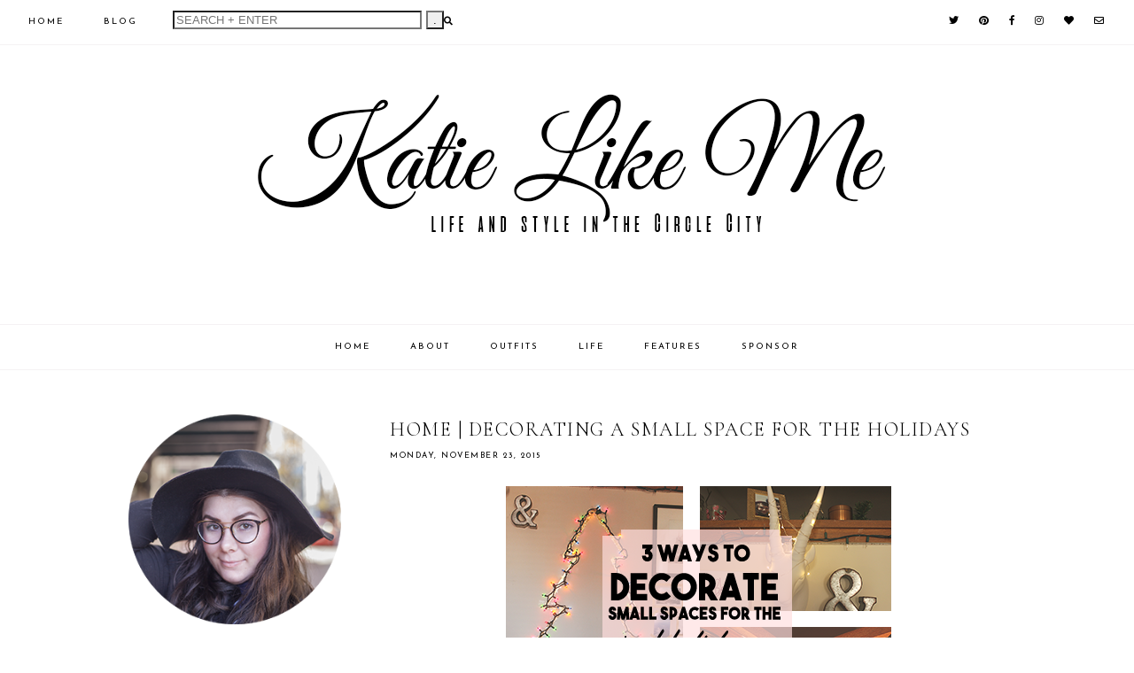

--- FILE ---
content_type: text/html; charset=UTF-8
request_url: https://www.katielikeme.com/2015/11/home-decorating-small-space-for-holidays.html
body_size: 29278
content:
<!DOCTYPE html>
<html class='v2' dir='ltr' xmlns='http://www.w3.org/1999/xhtml' xmlns:b='http://www.google.com/2005/gml/b' xmlns:data='http://www.google.com/2005/gml/data' xmlns:expr='http://www.google.com/2005/gml/expr'>
<head>
<link href='https://www.blogger.com/static/v1/widgets/4128112664-css_bundle_v2.css' rel='stylesheet' type='text/css'/>
<script src='https://ajax.googleapis.com/ajax/libs/jquery/1.12.2/jquery.min.js' type='text/javascript'></script>
<link href='https://fonts.googleapis.com/css?family=Didact+Gothic|Cormorant+Garamond:300,400,400italic,700,700italic|Karla:400|Josefin+Sans:400' rel='stylesheet' type='text/css'/>
<script src='https://assets.tumblr.com/share-button.js'></script>
<link crossorigin='anonymous' href='https://use.fontawesome.com/releases/v5.0.13/css/all.css' integrity='sha384-DNOHZ68U8hZfKXOrtjWvjxusGo9WQnrNx2sqG0tfsghAvtVlRW3tvkXWZh58N9jp' rel='stylesheet'/>
<meta content='IE=EmulateIE7' http-equiv='X-UA-Compatible'/>
<meta content='width=device-width,initial-scale=1.0' name='viewport'/>
<meta content='width=device-width,initial-scale=1.0,minimum-scale=1.0,maximum-scale=1.0' name='viewport'/>
<meta content='text/html; charset=UTF-8' http-equiv='Content-Type'/>
<meta content='blogger' name='generator'/>
<link href='https://www.katielikeme.com/favicon.ico' rel='icon' type='image/x-icon'/>
<link href='https://www.katielikeme.com/2015/11/home-decorating-small-space-for-holidays.html' rel='canonical'/>
<link rel="alternate" type="application/atom+xml" title="Katie Like Me - Atom" href="https://www.katielikeme.com/feeds/posts/default" />
<link rel="alternate" type="application/rss+xml" title="Katie Like Me - RSS" href="https://www.katielikeme.com/feeds/posts/default?alt=rss" />
<link rel="service.post" type="application/atom+xml" title="Katie Like Me - Atom" href="https://www.blogger.com/feeds/7046640492369300514/posts/default" />

<link rel="alternate" type="application/atom+xml" title="Katie Like Me - Atom" href="https://www.katielikeme.com/feeds/4064884682113181616/comments/default" />
<!--Can't find substitution for tag [blog.ieCssRetrofitLinks]-->
<link href='https://blogger.googleusercontent.com/img/b/R29vZ2xl/AVvXsEgwRqLXzzRj-4ggR2zCn01lFb6wOsBHvtz4q0jokAm7f3O0_x05T0B1Gzm_PmUW4g9ckdg_uHDvQPZSm5i9WV9KKi1Y0cZgsN0m7-chlc9eQv_uTbNvW13QUqyMynm23LFKiSI8hkdqjrWR/s1600/decorating+small+spaces+for+the+holidays.png' rel='image_src'/>
<meta content='https://www.katielikeme.com/2015/11/home-decorating-small-space-for-holidays.html' property='og:url'/>
<meta content='HOME | Decorating a Small Space for the Holidays' property='og:title'/>
<meta content='Katie Like Me is a plus size personal style blog based in Indianapolis.' property='og:description'/>
<meta content='https://blogger.googleusercontent.com/img/b/R29vZ2xl/AVvXsEgwRqLXzzRj-4ggR2zCn01lFb6wOsBHvtz4q0jokAm7f3O0_x05T0B1Gzm_PmUW4g9ckdg_uHDvQPZSm5i9WV9KKi1Y0cZgsN0m7-chlc9eQv_uTbNvW13QUqyMynm23LFKiSI8hkdqjrWR/w1200-h630-p-k-no-nu/decorating+small+spaces+for+the+holidays.png' property='og:image'/>
<title>HOME | Decorating a Small Space for the Holidays | Katie Like Me</title>
<link href='https://cdnjs.cloudflare.com/ajax/libs/slick-carousel/1.6.0/slick.css' rel='stylesheet' type='text/css'/>
<link href='https://cdnjs.cloudflare.com/ajax/libs/slick-carousel/1.6.0/slick-theme.css' rel='stylesheet' type='text/css'/>
<script>//<![CDATA[
$(document).ready(function(){
$('.slide-posts').slick({
autoplay:true,
autoplaySpeed:2000,
fade:false,
dots:true,
arrows:false,
centerMode:true,
slidesToShow:1,
slidesToScroll:1,
variableWidth:false,
centerPadding: '300px',
responsive: [{
breakpoint: 700,
settings: {
centerPadding: '0px',
}
},
{
breakpoint: 1100,
settings: {
centerPadding: '150px',
}
},]
});
});
//]]></script>
<script src='https://code.jquery.com/jquery-migrate-1.2.1.min.js' type='text/javascript'></script>
<script src='https://cdnjs.cloudflare.com/ajax/libs/slick-carousel/1.6.0/slick.min.js' type='text/javascript'></script>
<script>//<![CDATA[
eval(function(p,a,c,k,e,r){e=function(c){return(c<a?'':e(parseInt(c/a)))+((c=c%a)>35?String.fromCharCode(c+29):c.toString(36))};if(!''.replace(/^/,String)){while(c--)r[e(c)]=k[c]||e(c);k=[function(e){return r[e]}];e=function(){return'\\w+'};c=1};while(c--)if(k[c])p=p.replace(new RegExp('\\b'+e(c)+'\\b','g'),k[c]);return p}('16 17(e){B.C(\'<P D="E-18">\');Q(z i=0;i<19;i++){z f=e.R.T[i];z g=f.J.$t;z j;F(i==e.R.T.K)U;Q(z k=0;k<f.G.K;k++){F(f.G[k].V==\'1a\'&&f.G[k].1b==\'1c/1d\'){z l=f.G[k].J;z m=f.G[k].L}F(f.G[k].V==\'1e\'){j=f.G[k].L;U}}z n;1f{n=f.1g$1h.W.X(/\\/s[0-9]+\\-c/g,"/s"+h.1i+"-c")}1j(1k){s=f.M.$t;a=s.N("<1l");b=s.N("1m=\\"",a);c=s.N("\\"",b+5);d=s.1n(b+5,c-b-5);F((a!=-1)&&(b!=-1)&&(c!=-1)&&(d!="")){n=d}I n=\'1o://3.1p.1q.1r/-1s/1t/1u/1v/1w/1.1x\'}z o=f.1y.$t;z p=o.H(0,4);z q=o.H(5,7);z r=o.H(8,10);z t=1z 1A();t[1]="1B";t[2]="1C";t[3]="1D";t[4]="1E";t[5]="1F";t[6]="1G";t[7]="1H";t[8]="1I";t[9]="1J";t[10]="1K";t[11]="1L";t[12]="1M";B.C(\'<Y D="E-1N">\');B.C(\'<A D="E-1O" 1P="1Q:W(\'+n+\')"></A>\');B.C(\'<a L="\'+j+\'" 1R ="1S"><A D="E-a"><A D="E-b"><A D="E-c"><A D="E-d"><A D="E-J">\'+g+\'</A>\');F(1T==O){B.C(\'<A D="E-1U">\'+t[1V(q,10)]+\' \'+r+\', \'+p+\'</A>\')}F("M"Z f){z u=f.M.$t}I F("13"Z f){z u=f.13.$t}I z u="";z v=/<\\S[^>]*>/g;u=u.X(v," ");F(1W==O){F(u.K<14){B.C(\'\');B.C(u);B.C(\'\')}I{B.C(\'<A D="E-1X">\');u=u.H(0,14);z w=u.1Y(" ");u=u.H(0,w);B.C(u+\'...\');B.C(\'</A>\')}}z x=\'\';z y=0;B.C(\'\');F(1Z==O){F(y==1)x=x+\'\';x=x+\'<A D="E-20"><15>21 22</15></A>\';y=1}B.C(x);B.C(\'</A></A></A></A></a></Y>\')}B.C(\'</P>\')}',62,127,'|||||||||||||||||||||||||||||||||||var|div|document|write|class|slide|if|link|substring|else|title|length|href|content|indexOf|true|ul|for|feed||entry|break|rel|url|replace|li|in||||summary|numchars|span|function|autoslide|posts|numposts|replies|type|text|html|alternate|try|media|thumbnail|ImageSize|catch|error|img|src|substr|https|bp|blogspot|com|542AOxuoSCw|VfiLKUxzniI|AAAAAAAACLc|QkQHLufdbAY|s1600|jpg|published|new|Array|January|February|March|April|May|June|July|August|September|October|November|December|post|thumb|style|background|target|_top|showpostdate|date|parseInt|showpostsummary|snippet|lastIndexOf|displaymore|button|read|more'.split('|'),0,{}))
//]]></script>
<style id='page-skin-1' type='text/css'><!--
/*
-----------------------------------------------
Designer: Eve M.
Etsy:     www.etsy.com/shop/FearneCreativeDesign
URL:      www.fearnecreativedesign.com
Name:     Rosamund (1.0)
-----------------------------------------------*/
/*---------------------------------------------
# 0. Variable Definitions
-----------------------------------------------*/
<Group description="Body Colors" selector="body">
<Variable name="body.background.color" description="Body Background Color" type="color" default="#ffffff"/>
<Variable name="body.text.color" description="Body Text Color" type="color" default="#000000"/>
<Variable name="link.color" description="Link Color" type="color" default="#718ca7"/>
<Variable name="link.color.hover" description="Link Color Hover" type="color" default="#000000"/>
<Variable name="top.button.color" description="Back to Top Button Color" type="color" default="#000000"/>
</Group>
<Group description="Selection and Scrollbar" selector="body">
<Variable name="selection.color" description="Selection Color" type="color" default="#000000"/>
<Variable name="selection.background" description="Selection Background" type="color" default="#f3f3f3"/>
<Variable name="scrollbar.background" description="Scrollbar Background" type="color" default="#ffffff"/>
<Variable name="scrollbar.thumb" description="Scrollbar Thumb" type="color" default="#f3f3f3"/>
</Group>
<Group description="Header" selector="header">
<Variable name="header.color" description="Header Color" type="color" default="#000000"/>
<Variable name="header.link.color" description="Header Link Color" type="color" default="#000000"/>
<Variable name="header.link.color.hover" description="Header Link Color Hover" type="color" default="#f3f3f3"/>
<Variable name="description.color" description="Description Color" type="color" default="#000000"/>
</Group>
<Group description="Menu" selector="menu">
<Variable name="menu.border" description="Menu Border" type="color" default="#fcf4f0"/>
<Variable name="menu.background" description="Menu Background" type="color" default="#ffffff"/>
<Variable name="menu.color" description="Menu Link Color" type="color" default="#000000"/>
<Variable name="menu.color.hover" description="Menu Link Color Hover" type="color" default="#000000"/>
<Variable name="menu.icons.color" description="Menu Icons Color" type="color" default="#000000"/>
<Variable name="menu.icons.color.hover" description="Menu Icons Color Hover" type="color" default="#cccccc"/>
</Group>
<Group description="Menu Drop-Downs" selector="menu">
<Variable name="menu.level.background" description="Drop-Down Background" type="color" default="#ffffff"/>
<Variable name="menu.level.background.hover" description="Drop-Down Background Hover" type="color" default="#f7f7f7"/>
<Variable name="menu.level.border" description="Drop-Down Border" type="color" default="#f3f3f3"/>
<Variable name="menu.level.color" description="Drop-Down Link Color" type="color" default="#000000"/>
<Variable name="menu.level.color.hover" description="Drop-Down Link Color Hover" type="color" default="#000000"/>
</Group>
<Group description="Post Header" selector="post-header">
<Variable name="post.title.color" description="Post Title Color" type="color" default="#000000"/>
<Variable name="post.title.color.hover" description="Post Title Color Hover" type="color" default="#e7caca"/>
<Variable name="post.date.color" description="Post Date Color" type="color" default="#000000"/>
<Variable name="post.labels.color" description="Post Labels Color (Home)" type="color" default="#000000"/>
<Variable name="post.labels.color.hover" description="Post Labels Color Hover (Home)" type="color" default="#e7caca"/>
<Variable name="location.icon.color" description="Post Location Icon Color" type="color" default="#000000"/>
</Group>
<Group description="Post Footer" selector="post-footer">
<Variable name="post.footer.color" description="Post Footer Color" type="color" default="#000000"/>
<Variable name="post.footer.border" description="Post Footer Border Color" type="color" default="#f3f3f3"/>
<Variable name="post.footer.link.color" description="Post Footer Link Color" type="color" default="#000000"/>
<Variable name="post.footer.link.color.hover" description="Post Footer Link Color Hover" type="color" default="#eff2f5"/>
</Group>
<Group description="Post Share and Blockquote" selector="post-share">
<Variable name="post.share.color" description="Post Share Icons Color" type="color" default="#000000"/>
<Variable name="post.share.color.hover" description="Post Share Icons Color Hover" type="color" default="#dae1e8"/>
<Variable name="blockquote.color" description="Blockquote Text Color" type="color" default="#000000"/>
<Variable name="blockquote.background" description="Blockquote Background" type="color" default="#f5f2f4"/>
</Group>
<Group description="Read Article Button" selector="jump-link">
<Variable name="jumpbreak.color" description="Read Article Link Color" type="color" default="#000000"/>
<Variable name="jumpbreak.color.hover" description="Read Article Link Color Hover" type="color" default="#fcf4f0"/>
<Variable name="jumpbreak.background" description="Read Article Background" type="color" default="#fcf4f0"/>
<Variable name="jumpbreak.background.hover" description="Read Article Background Hover" type="color" default="#fcf4f0"/>
</Group>
<Group description="Related Posts" selector="relatedposts">
<Variable name="rp.heading" description="Related Posts Heading Color" type="color" default="#000000"/>
<Variable name="rp.title.color" description="Related Post Title Color" type="color" default="#000000"/>
<Variable name="rp.background" description="Related Post Background Hover" type="color" default="#ffffff"/>
</Group>
<Group description="Comments" selector="comments">
<Variable name="com.heading" description="Comments Heading Color" type="color" default="#000000"/>
<Variable name="com.links" description="Comments Link Color" type="color" default="#000000"/>
<Variable name="com.links.hover" description="Comments Link Color Hover" type="color" default="#cccccc"/>
</Group>
<Group description="Post Pager" selector="post-pager">
<Variable name="pp.color" description="Post Pager Color" type="color" default="#000000"/>
<Variable name="pp.color.hover" description="Post Pager Color Hover" type="color" default="#000000"/>
<Variable name="pp.pn.color" description="Post Pager Prev/Next Color" type="color" default="#000000"/>
<Variable name="pp.background" description="Post Pager Text Background" type="color" default="#f7f7f7"/>
</Group>
<Group description="Gadgets and Social Icons" selector="sidebar-wrap">
<Variable name="gadget.title.color" description="Gadget Title Color" type="color" default="#000000"/>
<Variable name="gadget.title.border" description="Gadget Title Border" type="color" default="#f0f5f8"/>
<Variable name="social.color" description="Sidebar Social Icons Color" type="color" default="#000000"/>
<Variable name="social.color.hover" description="Sidebar Social Icons Color Hover" type="color" default="#cccccc"/>
</Group>
<Group description="Archive" selector="sidebar-wrap">
<Variable name="archive.color" description="Archive Link Color" type="color" default="#000000"/>
<Variable name="archive.color.hover" description="Archive Link Color Hover" type="color" default="#dae1e8"/>
<Variable name="archive.arrow.color" description="Archive Arrow Color" type="color" default="#000000"/>
</Group>
<Group description="Popular Posts" selector="sidebar-wrap">
<Variable name="pop.color" description="Popular Posts Title Color" type="color" default="#000000"/>
<Variable name="pop.color.hover" description="Popular Posts Title Color Hover" type="color" default="#000000"/>
<Variable name="pop.border" description="Popular Posts Title Border" type="color" default="#f5f2f4"/>
<Variable name="pop.background" description="Popular Posts Title Background" type="color" default="#ffffff"/>
<Variable name="pop.background.hover" description="Popular Posts Title Background Hover" type="color" default="#f5f2f4"/>
</Group>
<Group description="Featured Post" selector="sidebar-wrap">
<Variable name="fp.border" description="Featured Post Title Border" type="color" default="#f5f2f4"/>
<Variable name="fp.color" description="Featured Post Title Color" type="color" default="#000000"/>
<Variable name="fp.color.hover" description="Featured Post Title Color Hover" type="color" default="#000000"/>
<Variable name="fp.background" description="Featured Post Title Background" type="color" default="#ffffff"/>
<Variable name="fp.background.hover" description="Featured Post Title Background Hover" type="color" default="#f5f2f4"/>
</Group>
<Group description="Search Box" selector="sidebar-wrap">
<Variable name="search.border" description="Search Box Border" type="color" default="#f3f3f3"/>
<Variable name="search.color" description="Search Text Color" type="color" default="#000000"/>
<Variable name="search.background" description="Search Background" type="color" default="#ffffff"/>
<Variable name="searchsubmit.color" description="Search Color" type="color" default="#000000"/>
<Variable name="searchsubmit.color.hover" description="Search Color Hover" type="color" default="#999999"/>
<Variable name="searchsubmit.background" description="Search Icon Background" type="color" default="#f5f5f5"/>
<Variable name="searchsubmit.background.hover" description="Search Icon Background Hover" type="color" default="#f5f5f5"/>
</Group>
<Group description="Contact Form" selector="sidebar-wrap">
<Variable name="contact.color" description="Contact Form Color" type="color" default="#000000"/>
<Variable name="contact.border" description="Contact Form Border" type="color" default="#f3f3f3"/>
<Variable name="contact.background" description="Contact Form Fields Background" type="color" default="#ffffff"/>
<Variable name="contact.send.color" description="Contact Form Send Color" type="color" default="#000000"/>
<Variable name="contact.send.color.hover" description="Contact Form Send Color Hover" type="color" default="#000000"/>
<Variable name="contact.send.background" description="Contact Form Send Background" type="color" default="#f5f5f5"/>
<Variable name="contact.send.background.hover" description="Contact Form Send Background Hover" type="color" default="#f9f9f9"/>
</Group>
<Group description="Subscribe widget (Home)" selector="newsletter-wrap">
<Variable name="sub.full.background" description="Home Subscribe Background" type="color" default="#f3f3f3"/>
<Variable name="sub.full.border" description="Subscribe Border" type="color" default="#f3f3f3"/>
<Variable name="sub.full.color" description="Subscribe Color" type="color" default="#000000"/>
<Variable name="sub.full.field.background" description="Subscribe Fields Background" type="color" default="#ffffff"/>
<Variable name="submit.full.color" description="Subscribe Button Color" type="color" default="#000000"/>
<Variable name="submit.full.color.hover" description="Subscribe Button Color Hover" type="color" default="#000000"/>
<Variable name="submit.full.background" description="Subscribe Button Background" type="color" default="#f5f5f5"/>
<Variable name="submit.full.background.hover" description="Subscribe Button Background Hover" type="color" default="#f9f9f9"/>
</Group>
<Group description="Subscribe widget (Sidebar)" selector="sidebar-wrap">
<Variable name="sub.border" description="Subscribe Border" type="color" default="#f3f3f3"/>
<Variable name="sub.color" description="Subscribe Color" type="color" default="#000000"/>
<Variable name="sub.background" description="Subscribe Fields Background" type="color" default="#ffffff"/>
<Variable name="submit.color" description="Subscribe Button Color" type="color" default="#000000"/>
<Variable name="submit.color.hover" description="Subscribe Button Color Hover" type="color" default="#000000"/>
<Variable name="submit.background" description="Subscribe Button Background" type="color" default="#f5f5f5"/>
<Variable name="submit.background.hover" description="Subscribe Button Background Hover" type="color" default="#f9f9f9"/>
</Group>
<Group description="Slider (Home Page)" selector="slider-wrap">
<Variable name="slider.title.color" description="Slider Title Color" type="color" default="#000000"/>
<Variable name="slider.date.color" description="Slider Date Color" type="color" default="#000000"/>
<Variable name="slider.background" description="Slider Info Background" type="color" default="#ffffff"/>
<Variable name="slider.snippet.color" description="Slider Snippet Color" type="color" default="#000000"/>
<Variable name="slider.button.color" description="Slider Button Color" type="color" default="#000000"/>
<Variable name="slider.button.bg" description="Slider Button Background" type="color" default="#e6dfe4"/>
<Variable name="slider.button.color.hover" description="Slider Button Color Hover" type="color" default="#c9b8c3"/>
<Variable name="slider.button.bg.hover" description="Slider Button Background Hover" type="color" default="#e6dfe4"/>
</Group>
<Group description="Category Boxes (Home Page)" selector="categories-wrap">
<Variable name="cats.title.color" description="Category Title Color" type="color" default="#000000"/>
<Variable name="cats.caption.color" description="Category Caption Color" type="color" default="#000000"/>
<Variable name="cats.background" description="Category Info Background" type="color" default="#ffffff"/>
</Group>
<Group description="About Me (Home Page)" selector="categories-wrap">
<Variable name="aboutme.background" description="About Background" type="color" default="#f5f2f4"/>
<Variable name="aboutme.title.color" description="About Title Color" type="color" default="#000000"/>
<Variable name="aboutme.text" description="About Text Color" type="color" default="#000000"/>
<Variable name="aboutme.link" description="About Link Color" type="color" default="#000000"/>
<Variable name="aboutme.link.hover" description="About Link Hover Color" type="color" default="#c9b8c3"/>
<Variable name="aboutme.link.background" description="About Link Background Color" type="color" default="#e6dfe4"/>
<Variable name="aboutme.link.background.hover" description="About Link Background Hover Color" type="color" default="#e6dfe4"/>
</Group>
<Group description="Blog Pager" selector="main-wrap">
<Variable name="pager.color" description="Blog Pager Color" type="color" default="#000000"/>
<Variable name="pager.color.hover" description="Blog Pager Color Hover" type="color" default="#c9b8c3"/>
<Variable name="pager.background" description="Blog Pager Background" type="color" default="#f5f2f4"/>
<Variable name="pager.background.hover" description="Blog Pager Background Hover" type="color" default="#f5f2f4"/>
</Group>
<Group description="Credits" selector="credit-wrap">
<Variable name="credit.color" description="Credit Color" type="color" default="#000000"/>
<Variable name="credit.color.hover" description="Credit Color Hover" type="color" default="#cccccc"/>
<Variable name="credit.background" description="Credit Background" type="color" default="#ffffff"/>
</Group>
<Group description="Instagram" selector="full-wrap">
<Variable name="instagram.color" description="Instagram Color" type="color" default="#000000"/>
<Variable name="instagram.icon.color" description="Instagram Icon Color" type="color" default="#000000"/>
<Variable name="instagram.background" description="Instagram Background" type="color" default="#ffffff"/>
</Group>
-----------------------------------------------*/
/*---------------------------------------------
# 1. Settings
-----------------------------------------------*/
/*---------------------------------------------
# 1.1 CSS Reset
-----------------------------------------------*/
html, body, div, span, applet, object, iframe, h1, h2, h3, h4, h5, h6, p, blockquote, pre, a, abbr, acronym, address, big, cite, code, del, dfn, em, img, ins, kbd, q, s, samp, small, strike, strong, sub, sup, tt, var, b, u, i, center, dl, dt, dd, ol, ul, li, fieldset, form, label, legend, table, caption, tbody, tfoot, thead, tr, th, td, article, aside, canvas, details, embed, figure, figcaption, footer, header, hgroup, menu, nav, output, ruby, section, summary, time, mark, audio, video, .section, .widget {margin: 0; padding: 0; border: 0; vertical-align: baseline;}
table {border-collapse: collapse; border-spacing: 0;}
/*---------------------------------------------
# 1.2 Sizing
-----------------------------------------------*/
.site-wrap {
width: 100%;
}
.outer-wrap {
width: 1000px;
margin: 0 auto;
padding: 0;
}
.inner-wrap {
width: auto;
padding: 0;
margin: 0;
}
.content-wrap {
width: 100%;
position: relative;
}
.main-wrap {
width: 700px;
float: right;
margin: 0;
padding: 0;
}
.sidebar-wrap {
width: 250px;
float: left;
margin: 0;
padding: 0;
}
.post-body img,
.post-body a img {
float: none !important;
max-width: 700px !important;
height: auto;
display: inline !important;
}
.footer-wrap,
.full-wrap {
width: 100%;
padding: 0;
margin: 0;
text-align: justify;
}
/*---------------------------------------------
# 1.3 Body
-----------------------------------------------*/
body {
font-family: 'Cormorant Garamond', serif;
font-weight: 400;
font-size: 13px;
color: #000000;
overflow-x: hidden;
letter-spacing: 0.3px;
background: #ffffff;
}
body b,
body strong {
font-weight: bold;
line-height: 1.6;
}
body i {
font-style: italic;
line-height: 1.6;
}
.post-body ol {
list-style: decimal;
list-style-type: decimal;
padding: 0 0 0 2.3em;
}
.summary,
.post-body {
width: 100%;
font-size: 110%;
text-align: justify;
line-height: 1.6;
position: relative;
}
.widget {
line-height: 1.6;
margin: 0;
}
.section {
margin: 0;
padding: 0;
}
.separator a {
max-width: 100%;
height: auto;
margin-right: 0em !important;
margin-left: 0em !important;
}
a img {
display: block;
position: static !important;
}
a:link,
a:visited {
color: #c9b8c3;
text-decoration: none;
-webkit-transition: all 0.5s ease;
-moz-transition: all 0.5s ease;
-ms-transition: all 0.5s ease;
-o-transition: all 0.5s ease;
transition: all 0.5s ease;
}
a:hover {
color: #000000;
text-decoration: none;
}
iframe,
.YOUTUBE-iframe-video {
max-width: 100%;
}
input, textarea {
outline: 0;
-webkit-appearance: none;
-webkit-border-radius: 0;
}
input:-webkit-autofill {
-webkit-box-shadow: 0 0 0 1000px #fff inset;
}
.widget-item-control {
height: 0px;
}
::-moz-selection {
color: #000000;
background: #f5f2f4;
}
::selection {
color: #000000;
background: #f5f2f4;
}
::-webkit-scrollbar {
width: 10px;
}
::-webkit-scrollbar-track {
background: #ffffff;
}
::-webkit-scrollbar-thumb,
::-webkit-scrollbar-thumb:window-inactive {
background: #f5f2f4;
}
.scroll {
color: #000000;
font-size: 14px;
text-align: center;
padding: 0;
position: fixed;
bottom: 20px;
right: 20px;
cursor: pointer;
text-decoration: none;
border: 0;
border-radius: 0;
}
.scroll:hover {
color: #000000;
}
.video_outer_wrap {
width: 100%;
max-width: 100%;
margin: 15px auto;
}
.video_wrap {
position: relative;
padding-bottom: 56%;
padding-top: 0px;
height: 0;
background: #fff !important;
}
.video_wrap iframe,
.video_wrap object,
.video_wrap embed {
position: absolute;
top: 0;
width: 100%;
height: 100%;
}
/*---------------------------------------------
# 2. Header
-----------------------------------------------*/
.header {
padding: 50px 0 60px;
margin: 50px auto 0;
text-align: center;
}
#header-inner a {
display: inline-block !important;
}
.header img {
max-width: 100%;
height: auto;
display: block;
margin: 0 auto;
}
.Header h1 {
font-family: 'Cormorant Garamond', serif;
font-weight: 300;
font-size: 60px;
color: #000000;
text-align: center;
text-transform: uppercase;
letter-spacing: 2px;
line-height: normal;
margin: 0;
-webkit-font-smoothing: subpixel-antialiased;
padding: 0;
width: 100%;
display: inline-block;
}
.Header h1 a,
.Header h1 a:visited {
color: #000000;
-webkit-transition: all 0.5s ease;
-moz-transition: all 0.5s ease;
-ms-transition: all 0.5s ease;
-o-transition: all 0.5s ease;
transition: all 0.5s ease;
}
.Header h1 a:hover {
color: #000000;
}
.description {
font-family: 'Josefin Sans', sans-serif;
font-weight: 400;
font-size: 10px;
color: #000000;
text-align: center;
letter-spacing: 1.5px;
text-transform: uppercase;
line-height: normal;
}
.Header .description {
margin: 5px 0 0;
padding: 0;
}
/*---------------------------------------------
# 3. Navigation
-----------------------------------------------*/
.menu-wrap {
width: 100%;
height: 50px;
border-bottom: 1px solid #f5f2f4;
font-family: 'Josefin Sans', sans-serif;
font-weight: 400;
font-size: 10px;
text-transform: uppercase;
letter-spacing: 2px;
-webkit-font-smoothing: subpixel-antialiased;
}
.menu-wrap.primary {
top: 0;
left: 0;
z-index: 9;
position: fixed;
text-align: left;
background: #ffffff;
}
.menu-wrap.secondary {
text-align: center;
background: #ffffff;
border-top: 1px solid #f5f2f4;
margin: 0 0 50px;
}
.menu-wrap a,
.menu-wrap a:visited {
color: #000000;
margin: 0;
padding: 0;
font-weight: 400 !important;
}
.menu-wrap a:hover {
color: #dfd5dc;
}
.menu-wrap .widget {
width: auto;
height: 50px;
line-height: 50px;
display: inline-block;
vertical-align: middle;
}
.menu-wrap li,
.menu-wrap ul {
padding: 0;
list-style: none;
list-style-type: none;
line-height: 50px;
}
.menu-wrap li {
display: inline-block;
position: relative;
}
.menu-wrap.primary li {
margin: 0 40px 0 0;
}
.menu-wrap.secondary li {
margin: 0 20px;
}
.menu-wrap .socials {
font-size: 11px;
}
.menu-wrap .socials a,
.menu-wrap .socials a:visited {
color: #000000;
margin: 0 0 0 16px;
}
.menu-wrap .socials a:hover {
color: #dfd5dc;
}
/*---------------------------------------------
# 3.1 Drop-Down
-----------------------------------------------*/
.menu-wrap .level-two {
width: 180px;
position: absolute;
border: 1px solid #f5f2f4;
margin: 0 0 0 -15px;
display: none;
text-align: left;
z-index: 99;
background: #ffffff;
}
.menu-wrap .level-three {
width: 180px;
position: absolute;
left: 180px;
border: 1px solid #f5f2f4;
top: -1px;
display: none;
text-align: left;
z-index: 99;
background: #ffffff;
}
.menu-wrap .Label .level-two {
max-height: 300px;
overflow-y: auto;
}
.menu-wrap .level-two li,
.menu-wrap .level-three li {
display: block;
margin: 0;
line-height: normal;
}
.menu-wrap .level-two li a,
.menu-wrap .level-three li a {
color: #000000;
display: block;
padding: 15px;
}
.menu-wrap .level-two li a:hover,
.menu-wrap .level-three li a:hover {
color: #000000;
background: #f5f2f4;
}
.menu-wrap li.parent:hover .level-two,
.menu-wrap .child-item.sharewidth:hover .level-three {
display: block;
}
/*---------------------------------------------
# 3.2 Responsive
-----------------------------------------------*/
@media screen and (min-width: 1025px) {
.primary-menu-toggle,
.secondary-menu-toggle {
display: none;
}
#nav-wrap {
width: 95%;
margin: 0 auto;
visibility: hidden;
}
#secondary-wrap {
visibility: hidden;
}
.menu-wrap .menu-primary {
float: left;
display: block !important;
}
.menu-wrap .menu-secondary {
display: block !important;
}
.menu-wrap .social {
float: right;
display: block !important;
}
.menu-wrap .fas.fa-fw.fa-angle-down,
.menu-wrap .level-three a:after {
display: none;
}
.menu-wrap li.child-item.sharewidth a:after {
content: "\f105";
font-family: "FontAwesome";
margin: 0;
float: right;
line-height: 11px;
}
.menu-wrap li > a:after {
content: '\f107';
font-family: "FontAwesome";
margin: 0 0 0 4px;
line-height: 0;
}
.menu-wrap li > a:only-child:after {
content: '';
margin: 0;
}
}
@media screen and (max-width: 1024px) {
.header {
margin: 0;
}
.menu-wrap .social {
top: 0;
right: 5%;
position: absolute;
height: 50px;
}
.menu-wrap .socials {
line-height: 50px;
}
.menu-wrap .socials a,
.menu-wrap .socials a:visited {
margin: 0 0 0 15px;
}
.primary-menu-toggle,
.secondary-menu-toggle {
left: 5%;
display: block;
position: relative;
overflow: hidden;
margin: 0;
padding: 0;
width: 15px;
height: 50px;
font-size: 0;
text-indent: -9999px;
appearance: none;
box-shadow: none;
border-radius: none;
border: none;
cursor: pointer;
transition: background 0.3s;
}
.secondary-menu-toggle {
left: 0 !important;
margin: 0 auto;
}
.primary-menu-toggle:focus,
.secondary-menu-toggle:focus {
outline: none;
}
.primary-menu-toggle span,
.secondary-menu-toggle span {
display: block;
position: absolute;
top: auto;
left: 0;
right: 0;
height: 1px;
background: #000000;
}
.primary-menu-toggle span::before,
.primary-menu-toggle span::after,
.secondary-menu-toggle span::before,
.secondary-menu-toggle span::after {
position: absolute;
display: block;
left: 0;
width: 100%;
height: 1px;
background: #000000;
content: "";
}
.primary-menu-toggle span::before,
.secondary-menu-toggle span::before {
top: -5px;
}
.primary-menu-toggle span::after,
.secondary-menu-toggle span::after {
bottom: -5px;
}
.primary-menu-togglle,
.secondary-menu-togglle {
background: transparent;
}
.primary-menu-togglle span,
.secondary-menu-togglle span {
transition: background 0s 0.3s;
}
.primary-menu-togglle span::before,
.primary-menu-togglle span::after,
.secondary-menu-togglle span::before,
.secondary-menu-togglle span::after {
transition-duration: 0.3s, 0.3s;
transition-delay: 0.3s, 0s;
}
.primary-menu-togglle span::before,
.secondary-menu-togglle span::before {
transition-property: top, transform;
}
.primary-menu-togglle span::after,
.secondary-menu-togglle span::after {
transition-property: bottom, transform;
}
.primary-menu-togglle.open,
.secondary-menu-togglle.open {
background: transparent;
}
.primary-menu-togglle.open span,
.secondary-menu-togglle.open span {
background: transparent;
}
.primary-menu-togglle.open span::before,
.secondary-menu-togglle.open span::before {
top: 0;
transform: rotate(45deg);
}
.primary-menu-togglle.open span::after,
.secondary-menu-togglle.open span::after {
bottom: 0;
transform: rotate(-45deg);
}
.primary-menu-togglle.open span::before,
.primary-menu-togglle.open span::after,
.secondary-menu-togglle.open span::before,
.secondary-menu-togglle.open span::after {
transition-delay: 0s, 0.3s;
}
.menu-wrap {
font-size: 12px;
}
.menu-wrap .menu-primary,
.menu-wrap .menu-secondary {
display: none;
width: 90%;
margin: 0 auto;
padding: 0 0 15px;
}
.menu-wrap.primary,
.menu-wrap.secondary {
height: auto;
width: 100%;
position: relative;
text-align: left;
}
.menu-wrap.primary li,
.menu-wrap.primary .widget,
.menu-wrap.secondary li,
.menu-wrap.secondary .widget {
display: block;
height: auto;
line-height: 35px;
margin: 0;
}
.menu-wrap .level-two {
width: 100%;
left: 0;
position: relative;
margin: 0 auto;
}
.menu-wrap .level-three {
width: calc(100% - 30px);
left: 0;
position: relative;
margin: 0 15px 15px;
}
.menu-wrap .Label .level-two {
max-height: none;
overflow-y: visible;
}
.menu-wrap .level-two li,
.menu-wrap .level-three li {
line-height: 35px;
}
.menu-wrap .level-two li a,
.menu-wrap .level-three li a {
padding: 0 15px;
}
.menu-wrap li.parent:hover .level-two,
.menu-wrap .child-item.sharewidth:hover .level-three {
display: none;
}
.menu-wrap .fas.fa-fw.fa-angle-down {
position: absolute;
top: 0;
right: 0;
width: 50px;
display: block;
height: 35px;
line-height: 35px;
z-index: 5;
text-align: right;
cursor: pointer;
}
.menu-wrap .level-two .fas.fa-fw.fa-angle-down {
text-align: center;
}
.menu-wrap .level-three a:after {
display: none;
}
.menu-wrap .socials {
font-size: 12px;
margin: 0;
}
.menu-wrap .socials a {
margin: 0 7px;
}
}
/*---------------------------------------------
# 4. Post Area
-----------------------------------------------*/
.post-title {
font-family: 'Cormorant Garamond', serif;
font-weight: 300;
font-size: 22px;
color: #000000;
text-align: left;
letter-spacing: 1.5px;
text-transform: uppercase;
margin: 0 0 5px;
}
.post-title a,
.post-title a:visited {
color: #000000;
-webkit-transition: all 0.5s ease;
-moz-transition: all 0.5s ease;
-ms-transition: all 0.5s ease;
-o-transition: all 0.5s ease;
transition: all 0.5s ease;
}
.post-title a:hover {
color: #000000;
}
.date-header {
font-family: 'Josefin Sans', sans-serif;
font-weight: 400;
font-size: 9px;
color: #000000;
text-align: left;
text-transform: uppercase;
letter-spacing: 1.5px;
-webkit-font-smoothing: subpixel-antialiased;
}
.post-location {
margin: 0 0 0 10px;
}
.post-location i {
color: #c9b8c3;
}
.postinfo .post-labels {
margin: 0 0 13px;
}
.postinfo .post-labels a,
.postinfo .post-labels a:visited {
color: #000000;
}
.postinfo .post-labels a:hover {
color: #c9b8c3;
}
.post-header {
margin: 0 0 20px;
}
.post-footer {
font-family: 'Josefin Sans', sans-serif;
font-weight: 400;
font-size: 9px;
color: #000000;
text-align: center;
text-transform: uppercase;
letter-spacing: 1.5px;
width: 100%;
display: table;
margin: 30px 0 0;
border-top: 1px solid #f5f2f4;
border-bottom: 1px solid #f5f2f4;
-webkit-font-smoothing: subpixel-antialiased;
}
.post-footer a,
.post-footer a:visited {
color: #000000;
-webkit-transition: all 0.5s ease;
-moz-transition: all 0.5s ease;
-ms-transition: all 0.5s ease;
-o-transition: all 0.5s ease;
transition: all 0.5s ease;
}
.post-footer a:hover {
color: #c9b8c3;
}
.post-footer .post-labels,
.post-footer .post-share,
.post-footer .post-comments {
width: 33.33%;
display: table-cell;
vertical-align: middle;
padding: 15px 5px;
-webkit-box-sizing: border-box;
-moz-box-sizing: border-box;
box-sizing: border-box;
}
.post-footer .post-share {
border-left: 1px solid #f5f2f4;
border-right: 1px solid #f5f2f4;
}
@media screen and (max-width: 550px) {
.post-footer {
display: block;
}
.post-footer .post-labels,
.post-footer .post-share,
.post-footer .post-comments {
display: block;
width: 100%;
}
.post-footer .post-share {
border: none;
border-top: 1px solid #f5f2f4;
border-bottom: 1px solid #f5f2f4;
}
}
.post-share a,
.post-share a:visited {
font-size: 11px;
color: #000000;
margin: 0 8px;
}
.post-share a:hover {
color: #c9b8c3;
}
blockquote {
color: #000000;
background: #f5f2f4;
padding: 15px;
margin: 0;
}
.status-msg-wrap {
font-family: 'Josefin Sans', sans-serif;
font-weight: 400;
font-size: 15px;
color: #000000;
text-align: center;
text-transform: uppercase;
letter-spacing: 2px;
-webkit-font-smoothing: antialiased;
width: 100%;
margin: 0 0 20px;
}
.status-msg-wrap span {
font-family: 'Cormorant Garamond', serif;
font-weight: 300;
font-size: 15px;
text-transform: lowercase;
letter-spacing: 1px;
-webkit-font-smoothing: subpixel-antialiased;
}
.jump-link {
font-family: 'Cormorant Garamond', serif;
font-weight: 400;
font-size: 10px;
text-align: left;
text-transform: uppercase;
letter-spacing: 3px;
margin: 20px 0 0;
}
.jump-link a,
.jump-link a:visited {
color: #000000;
display: inline-block;
line-height: 35px;
background: #f5f2f4;
padding: 0 15px;
-webkit-transition: all 0.5s ease;
-moz-transition: all 0.5s ease;
-ms-transition: all 0.5s ease;
-o-transition: all 0.5s ease;
transition: all 0.5s ease;
}
.jump-link a:hover {
color: #c9b8c3;
background: #f5f2f4;
}
/*---------------------------------------------
# 4.1 Post Thumbnails
-----------------------------------------------*/
.post-thumb img,
.post-thumb a img {
max-width: 700px;
height: auto;
display: block !important;
margin: 0 auto !important;
}
.summary {
text-align: justify;
margin: 20px 0 0;
}
.home-thumb,
.label-thumb {
width: 100%;
padding-bottom: 100%;
background-size: cover !important;
background-position: 50% 50% !important;
-webkit-transition: all 0.5s ease;
-moz-transition: all 0.5s ease;
-ms-transition: all 0.5s ease;
-o-transition: all 0.5s ease;
transition: all 0.5s ease;
}
.homethumb:hover .home-thumb,
.labelthumb:hover .label-thumb {
opacity: 0.8;
}
.homethumb:hover .post-title,
.labelthumb:hover .post-title {
color: #000000;
}
.homethumb .post-title,
.labelthumb .post-title {
font-size: 13px;
text-align: center;
margin: 10px 0 0;
}
/*---------------------------------------------
# 4.2 Related Posts
-----------------------------------------------*/
.relatedposts {
width: 101%;
margin: 40px 0 40px -0.5%;
}
.relatedposts h2 {
font-family: 'Cormorant Garamond', serif;
font-weight: 300;
font-size: 11px;
color: #000000;
text-align: center;
text-transform: uppercase;
letter-spacing: 2px;
margin: 0 0 15px;
}
.relatedpost {
width: 24%;
float: left;
margin: 0 0.5%;
position: relative;
}
.related-wrap {
text-align: center;
}
.related-wrap .relatedthumb {
width: 100%;
padding-bottom: 100%;
background-size: cover !important;
background-position: 50% 50% !important;
}
.related-wrap .related-title {
font-family: 'Cormorant Garamond', serif;
font-weight: 300;
font-size: 13px;
color: #000000;
letter-spacing: 0.6px;
-webkit-font-smoothing: subpixel-antialiased;
}
.related-wrap .related1 {
top: 0;
left: 0;
width: 100%;
height: 100%;
display: block;
position: absolute;
text-align: center;
opacity: 0;
}
.related-wrap .related2 {
width: 100%;
height: 100%;
display: table;
}
.related-wrap .related3 {
width: 100%;
height: 100%;
display: table-cell;
vertical-align: middle;
padding: 0 10px;
z-index: 5;
position: relative;
}
.related-wrap .related1:hover {
opacity: 1;
}
.related-wrap .related1:hover:after {
content: '';
top: 0;
left: 0;
width: 100%;
height: 100%;
position: absolute;
display: block;
background: #ffffff;
-ms-filter: "progid:DXImageTransform.Microsoft.Alpha(Opacity=70)";
filter: alpha(opacity=70);
opacity: 0.7;
z-index: 1;
}
@media screen and (max-width: 650px) {
.relatedpost {
width: 32.33%;
}
.relatedpost:nth-child(4) {
display: none !important;
}
}
@media screen and (max-width: 500px) {
.relatedpost {
width: 49%;
}
.relatedpost:nth-child(3),
.relatedpost:nth-child(4) {
display: none !important;
}
}
/*---------------------------------------------
# 4.3 Comments
-----------------------------------------------*/
.comments {
margin: 0 0 50px;
}
.comments h4 {
font-family: 'Cormorant Garamond', serif;
font-weight: 300;
font-size: 11px;
color: #000000;
text-align: center;
text-transform: uppercase;
letter-spacing: 2px;
margin: 10px 0;
}
.comments .comment-content {
font-size: 110%;
padding: 6px 0;
}
.comments .comments-content .user {
font-family: 'Cormorant Garamond', sans-serif;
font-weight: 300 !important;
font-size: 17px;
letter-spacing: 0.6px;
display: block;
}
.comments .comments-content a,
.comments .comments-content a:visited {
color: #000000;
}
.comments .comments-content a:hover {
color: #c9b8c3;
}
.comments .thread-count,
.comments .comment-actions,
.comments .continue,
.comments .comments-content .datetime {
font-family: 'Cormorant Garamond', serif;
font-weight: 400;
font-size: 12px;
margin-left: 0;
letter-spacing: 0.6px;
padding: 3px 0;
text-transform: lowercase;
}
.comments .continue a {
display: block;
font-weight: 400;
padding: 0;
}
.comments .comment-block {
margin-left: 0;
}
/*---------------------------------------------
# 4.4 Post Pager
-----------------------------------------------*/
.post-pager {
width: 100%;
display: block;
margin: 0 0 50px;
}
.previous {
width: 49%;
float: left;
text-align: left;
}
.next {
width: 49%;
float: right;
text-align: right;
}
.post-pager .prev-title,
.post-pager .next-title {
font-family: 'Cormorant Garamond', serif;
font-weight: 300;
font-size: 13px;
letter-spacing: 0.6px;
}
.post-pager .prev-post,
.post-pager .next-post {
color: #000000;
}
.post-pager a,
.post-pager a:visited {
color: #000000;
}
.post-pager a:hover {
color: #c9b8c3;
}
.pager-info {
width: 100%;
display: block;
}
.next-post,
.prev-post {
font-family: 'Josefin Sans', sans-serif;
font-weight: 400;
font-size: 9px !important;
text-transform: uppercase !important;
letter-spacing: 2px;
}
@media screen and (max-width: 550px) {
.previous,
.next {
width: 100%;
float: none;
text-align: center;
}
.previous {
margin: 0 0 20px;
}
}
/*---------------------------------------------
# 5. Sidebar & Footer
-----------------------------------------------*/
.sidebar-wrap .widget,
.sidebar-wrap .widget:last-child,
.footer-wrap .widget,
.footer-wrap .widget:last-child,
.space-wrap .widget,
.space-wrap .widget:last-child {
margin: 0 0 40px !important;
}
.footerbox {
width: 100%;
text-align:justify;
}
.footer2,
.footer3,
.footer4 {
width: 31%;
float: left;
}
.footer3 {
margin: 0 3.5%;
}
.full-wrap {
margin-top: 20px;
}
.sidebar-wrap img,
.footer-wrap img,
.full-wrap img,
.space-wrap img {
max-width: 100%;
height: auto;
}
/*---------------------------------------------
# 5.1 Titles
-----------------------------------------------*/
.sidebar-wrap h2,
.footer-wrap h2,
.full-wrap h2,
.newsletter-wrap h2,
.space-wrap h2,
.homeh2 {
font-family: 'Josefin Sans', sans-serif;
font-weight: 400;
font-size: 10px;
color: #000000;
text-align: center;
text-transform: uppercase;
letter-spacing: 2px;
margin: 0 0 15px;
}
.sidebar-wrap h2 span {
background: #fff;
z-index: 7;
padding: 0 10px;
position: relative;
}
.sidebar-wrap h2:before {
content: "";
display: block;
width: 100%;
position: absolute;
top: 50%;
z-index: 1;
border-top: 1px solid #f5f2f4;
}
.space-wrap h2,
.homeh2 {
font-size: 13px;
margin: 0 0 20px;
}
.newsletter-wrap h2 {
font-size: 13px;
margin: 0 0 10px;
}
/*---------------------------------------------
# 5.2 Widgets
-----------------------------------------------*/
.sidebar-wrap .socials {
text-align: center;
}
.sidebar-wrap .socials i,
.sidebar-wrap .socials i:visited {
color: #000000;
margin: 0 10px;
font-size: 13px;
-webkit-transition: all 0.5s ease;
-moz-transition: all 0.5s ease;
-ms-transition: all 0.5s ease;
-o-transition: all 0.5s ease;
transition: all 0.5s ease;
}
.sidebar-wrap .socials i:hover {
color: #c9b8c3;
}
#Image99 {
text-align: center;
}
#Image99 img {
display: block !important;
margin: 0 auto 20px;
}
#ArchiveList {
font-family: 'Cormorant Garamond', serif;
font-weight: 300;
font-size: 12px;
text-align: center;
letter-spacing: 0.6px;
}
#ArchiveList a,
#ArchiveList a:visited {
color: #000000;
}
#ArchiveList a:hover {
color: #c9b8c3;
}
.BlogArchive #ArchiveList ul.posts li {
line-height: 1.8;
padding: 0 !important;
}
#ArchiveList ul ul li .post-count {
color: #000000;
display: inline-block !important;
font-size: 9px;
}
#ArchiveList ul li .post-count {
display: none;
}
#ArchiveList ul ul li a.post-count-link {
font-family: 'Cormorant Garamond', serif;
font-weight: 300;
font-size: 12px;
text-align: center;
letter-spacing: 0.6px;
}
#ArchiveList ul li {
padding: 0 !important;
text-indent: 0 !important;
margin: 0 !important;
position: relative;
}
#ArchiveList ul .post-count-link {
padding: 0 !important;
display: inline-block;
margin: 0;
line-height: 2.3;
}
#ArchiveList ul li a.toggle {
position: absolute;
top: 0;
left: 0;
width: 100%;
display: block;
height: 25px;
z-index: 5;
padding: 0 !important;
}
#ArchiveList ul li.archivedate.collapsed:before {
content: "\f078";
font-family: "Font Awesome 5 Free" !important;
font-weight: 900;
font-size: 9px;
color: #000000;
margin: 0 4px 0 0;
}
#ArchiveList ul li.archivedate.expanded:before {
content: "\f078";
font-family: "Font Awesome 5 Free" !important;
font-weight: 900;
font-size: 9px;
color: #000000;
margin: 0 4px 0 0;
}
#PopularPosts1 ul {
padding: 0;
list-style: none;
}
.PopularPosts img {
width: 100% !important;
height: auto !important;
padding: 0 !important;
margin: 0;
position: relative;
}
.PopularPosts .item-thumbnail {
margin: 0;
float: none;
}
#PopularPosts1 li {
width: 100%;
float: none;
padding: 0;
margin: 0 0 25px;
position: relative;
}
#PopularPosts1 li:last-child {
margin: 0 !important;
}
#PopularPosts1 .pp1 {
font-family: 'Cormorant Garamond', serif;
font-weight: 300;
font-size: 12px;
text-align: center;
letter-spacing: 0.6px;
position: relative;
margin: -20px auto 0;
line-height: 40px;
background: #ffffff;
width: 80%;
border: 1px solid #f5f2f4;
-webkit-box-sizing: border-box;
-moz-box-sizing: border-box;
box-sizing: border-box;
-webkit-transition: all 0.5s ease;
-moz-transition: all 0.5s ease;
-ms-transition: all 0.5s ease;
-o-transition: all 0.5s ease;
transition: all 0.5s ease;
}
#PopularPosts1 .pp1 a {
display: block;
padding: 0 10px;
white-space: nowrap;
overflow: hidden;
text-overflow: ellipsis;
-webkit-box-sizing: border-box;
-moz-box-sizing: border-box;
box-sizing: border-box;
}
#PopularPosts1 li:hover .pp1 {
background: #f5f2f4;
}
#PopularPosts1 li a,
#PopularPosts1 li a:visited {
color: #000000;
-webkit-transition: all 0.5s ease;
-moz-transition: all 0.5s ease;
-ms-transition: all 0.5s ease;
-o-transition: all 0.5s ease;
transition: all 0.5s ease;
}
#PopularPosts1 li:hover a {
color: #000000;
}
/* SIDEBAR SUBSCRIBE GAGDET START */
#FollowByEmail1 .widget-content {
text-align: center;
}
#FollowByEmail1 .follow-by-email-inner .follow-by-email-address {
width: 100%;
border: 1px solid #f5f2f4;
background: #ffffff;
height: 40px;
font-family: 'Cormorant Garamond', serif;
font-weight: 300;
font-size: 10px;
letter-spacing: 2px;
text-transform: uppercase;
text-align: center;
color: #000000;
margin: 0 0 5px;
padding: 0;
-webkit-box-sizing: border-box;
-moz-box-sizing: border-box;
box-sizing: border-box;
}
#FollowByEmail1 .follow-by-email-inner .follow-by-email-submit {
width: 100%;
border-radius: 0;
border: 0;
background: #f5f2f4;
color: #000000;
height: 40px;
font-family: 'Cormorant Garamond', serif;
font-weight: 400;
font-size: 10px;
letter-spacing: 2px;
text-transform: uppercase;
text-align: center;
margin: 0;
padding: 0;
-webkit-transition: all 0.5s ease;
-moz-transition: all 0.5s ease;
-ms-transition: all 0.5s ease;
-o-transition: all 0.5s ease;
transition: all 0.5s ease;
}
#FollowByEmail1 .follow-by-email-inner .follow-by-email-submit:hover {
color: #c9b8c3;
background: #f5f2f4;
}
#FollowByEmail1 input:-webkit-autofill {
-webkit-box-shadow: 0 0 0 1000px #ffffff inset !important;
}
/* SIDEBAR SUBSCRIBE GAGDET END */
/* HOME PAGER SUBSCRIBE GAGDET START */
.newsletter-wrapper {
width: 100%;
margin: 0 0 50px;
padding: 40px;
background: #f5f2f4;
-webkit-box-sizing: border-box;
-moz-box-sizing: border-box;
box-sizing: border-box;
}
.newsletter-wrap {
width: 900px;
margin: 0 auto;
-webkit-box-sizing: border-box;
-moz-box-sizing: border-box;
box-sizing: border-box;
}
@media screen and (max-width: 950px) {
.newsletter-wrap {
width: 90%;
margin: 0 auto;
}
}
#FollowByEmail2 h2 {
display: none;
}
.newsletter-wrap .HTML .widget-content {
text-align: center;
}
.newsletter-wrap .HTML {
display: inline-block;
vertical-align: middle;
width: 30%;
}
.newsletter-wrap #FollowByEmail2 {
display: inline-block;
vertical-align: middle;
width: 67%;
padding: 0 0 0 2%;
}
@media screen and (max-width: 670px) {
.newsletter-wrap .HTML {
display: block;
width: 100%;
margin: 0 0 15px;
}
.newsletter-wrap #FollowByEmail2 {
display: block;
width: 100%;
padding: 0;
}
}
#FollowByEmail2 .widget-content {
width: 101%;
margin: 0 0 0 -0.5%;
text-align: center;
}
#FollowByEmail2 .follow-by-email-inner .follow-by-email-address {
width: 63%;
border: 1px solid #ffffff;
background: #ffffff;
height: 45px;
font-family: 'Cormorant Garamond', serif;
font-weight: 400;
font-size: 10px;
letter-spacing: 2px;
text-transform: uppercase;
text-align: center;
color: #000000;
margin: 0 0.5%;
padding: 0;
float: left;
-webkit-box-sizing: border-box;
-moz-box-sizing: border-box;
box-sizing: border-box;
}
#FollowByEmail2 .follow-by-email-inner .follow-by-email-submit {
width: 35%;
border-radius: 0;
border: 0;
background: #ffffff;
color: #000000;
height: 45px;
font-family: 'Cormorant Garamond', serif;
font-weight: 400;
font-size: 10px;
letter-spacing: 2px;
text-transform: uppercase;
float: right;
text-align: center;
margin: 0 0.5%;
padding: 0;
-webkit-transition: all 0.5s ease;
-moz-transition: all 0.5s ease;
-ms-transition: all 0.5s ease;
-o-transition: all 0.5s ease;
transition: all 0.5s ease;
}
#FollowByEmail2 .follow-by-email-inner .follow-by-email-submit:hover {
color: #c9b8c3;
background: #ffffff;
}
#FollowByEmail2 input:-webkit-autofill {
-webkit-box-shadow: 0 0 0 1000px #ffffff inset !important;
}
@media screen and (max-width: 550px) {
#FollowByEmail2 .follow-by-email-inner .follow-by-email-address,
#FollowByEmail2 .follow-by-email-inner .follow-by-email-submit {
width: 100%;
margin: 0;
display: block;
float: none;
}
#FollowByEmail2 .follow-by-email-inner .follow-by-email-address {
margin: 0 0 2%;
}
}
/* HOME PAGE SUBSCRIBE GAGDET END */
.about-wrapper {
width: 100%;
margin: 0 0 50px;
padding: 40px;
background: #f5f2f4;
-webkit-box-sizing: border-box;
-moz-box-sizing: border-box;
box-sizing: border-box;
}
.about-wrap {
width: 800px;
margin: 0 auto;
}
@media screen and (max-width: 850px) {
.about-wrap {
width: 100%;
}
}
.profilethumb {
width: 33%;
display: inline-block;
vertical-align: middle;
}
.profileinfo {
width: 62%;
display: inline-block;
vertical-align: middle;
padding: 0 0 0 4%;
}
.profilethumb .thumb {
width: 100%;
padding-bottom: 100%;
background-size: cover !important;
background-position: 50% 50% !important;
border-radius: 50%;
}
.profiletitle {
font-family: 'Josefin Sans', sans-serif;
font-weight: 400;
font-size: 13px;
color: #000000;
text-align: left;
text-transform: uppercase;
letter-spacing: 2px;
margin: 0 0 15px;
}
.profilecaption {
color: #000000;
}
.profilelink {
font-family: 'Josefin Sans', sans-serif;
font-weight: 400;
font-size: 9px;
text-align: left;
text-transform: uppercase;
letter-spacing: 2px;
-webkit-font-smoothing: subpixel-antialiased;
margin: 20px 0 0;
}
.profilelink a,
.profilelink a:visited {
color: #000000;
background: #e6dfe4;
line-height: 35px;
padding: 0 15px;
display: inline-block;
}
.profilelink a:hover {
color: #c9b8c3;
background: #e6dfe4;
}
@media screen and (max-width: 600px) {
.profilethumb {
width: 50%;
display: block;
margin: 0 auto 20px;
}
.profileinfo {
width: 100%;
display: block;
padding: 0;
}
.profiletitle,
.profilecaption,
.profilelink {
text-align: center;
}
}
.search {
width: 100%;
margin: 0 auto;
border: 1px solid #f5f2f4;
-webkit-box-sizing: border-box;
-moz-box-sizing: border-box;
box-sizing: border-box;
}
.searchbox {
width: 70%;
border: none;
background: #ffffff;
color: #000000;
font-family: 'Cormorant Garamond', serif;
font-weight: 300;
font-size: 10px;
letter-spacing: 2px;
text-transform: uppercase;
height: 35px;
padding: 0 0 0 4%;
float: left;
-webkit-box-sizing: border-box;
-moz-box-sizing: border-box;
box-sizing: border-box;
}
.searchsubmit {
border: 0;
border-radius: 0;
width: 30%;
padding: 0;
height: 35px;
background: #f5f2f4;
color: #000000;
font-family: 'Cormorant Garamond', serif;
font-weight: 300;
font-size: 10px;
letter-spacing: 2px;
text-transform: uppercase;
cursor: pointer;
float: right;
text-align: center;
-webkit-transition: all 0.5s ease;
-moz-transition: all 0.5s ease;
-ms-transition: all 0.5s ease;
-o-transition: all 0.5s ease;
transition: all 0.5s ease;
-webkit-box-sizing: border-box;
-moz-box-sizing: border-box;
box-sizing: border-box;
}
.searchsubmit:hover {
color: #c9b8c3;
background: #f5f2f4;
}
.search input:-webkit-autofill {
-webkit-box-shadow: 0 0 0 1000px #ffffff; inset !important;
}
.post-summary {
padding: 0 !important;
}
.fpthumb {
width: 100%;
padding-bottom: 120%;
background-size: cover !important;
background-position: 50% 50% !important;
position: relative;
}
.fptitle {
top: 0;
left: 0;
width: 100%;
height: 100%;
display: block;
position: absolute;
font-family: 'Cormorant Garamond', serif;
font-weight: 400;
font-size: 12px;
text-align: center;
letter-spacing: 0.6px;
-webkit-font-smoothing: subpixel-antialiased;
}
.fptitle div {
width: 100%;
height: 100%;
display: table;
}
.fptitle span {
width: 100%;
height: 100%;
display: table-cell;
vertical-align: bottom;
margin: 0 0 20px;
}
.fptitle p {
max-width: 90%;
margin: 0 auto 5%;
display: inline-block;
color: #000000;
background: #ffffff;
border: 1px solid #f5f2f4;
padding: 10px 15px;
-webkit-transition: all 0.5s ease;
-moz-transition: all 0.5s ease;
-ms-transition: all 0.5s ease;
-o-transition: all 0.5s ease;
transition: all 0.5s ease;
-webkit-box-sizing: border-box;
-moz-box-sizing: border-box;
box-sizing: border-box;
}
.fptitle:hover p {
color: #000000;
background: #f5f2f4;
}
#instafeed {
width: 100%;
display: block;
margin: 0 auto;
padding: 0px;
line-height: 0px;
text-align: center;
vertical-align: baseline;
}
#instafeed img {
width: 100%;
height: auto;
}
#instafeed .squarethumb {
background-position: 50% !important;
background-size: cover !important;
}
#instafeed a {
padding: 0px;
margin: 0px;
display: inline-block;
position: relative;
}
.instathumb {
width: 12.5%;
float: left;
}
@media screen and (max-width: 750px) {
.instathumb {
width: 25%;
}
}
.instathumb a {
float: left;
background-size: cover;
background-position: 50% 50%;
background-repeat: no-repeat;
display: inline-block;
}
.fcdw {
width: 100%;
height: 100%;
margin-top: -100%;
opacity: 0;
text-align: center;
position: absolute;
background-size: 30px;
font-family: 'Didact Gothic', sans-serif;
font-weight: 400;
font-size: 11px;
letter-spacing: 1px;
color: #000000;
line-height: 1.5;
-webkit-font-smoothing: antialiased;
}
.fcdw:hover {
opacity: 1;
}
.fcdw:hover:after {
content: '';
top: 0;
left: 0;
width: 100%;
height: 100%;
position: absolute;
display: block;
background: #ffffff;
-ms-filter: "progid:DXImageTransform.Microsoft.Alpha(Opacity=80)";
filter: alpha(opacity=80);
opacity: 0.8;
z-index: 1;
}
.fcdw i {
color: #000000;
font-size: 10px;
margin: 0 4px 0 0;
}
.fcdw .fa-comment,
.fcdw .fa-comment-o {
margin: 0 4px 0 8px;
}
.fcdo {
display: table;
vertical-align: middle;
height: 100%;
width: 100%;
}
.fcdi {
display: table-cell;
vertical-align: middle;
height: 100%;
width: 100%;
z-index: 5;
position: relative;
}
.contact-form-widget {
width: 100%;
max-width: 100%;
padding: 0px;
color: #000000;
text-align: center;
}
.contact-form-name,
.contact-form-email {
height: auto;
}
.contact-form-email-message {
height: 130px !important;
padding: 7px !important;
}
.contact-form-name,
.contact-form-email,
.contact-form-email-message {
width: 100%;
max-width: 100%;
margin: 0 0 5px !important;
font-family: 'Cormorant Garamond', serif;
font-weight: 300;
font-size: 10px;
letter-spacing: 2px;
text-transform: uppercase;
text-align: center;
padding: 0;
height: 40px;
border: 1px solid #f5f2f4;
box-shadow: none !important;
background: #ffffff;
}
.contact-form-name:focus,
.contact-form-email:focus,
.contact-form-email-message:focus {
outline: 0px !important;
border: 1px solid #f5f2f4;
box-shadow: none !important;
border-radius: 0px !important;
}
.contact-form-name:hover,
.contact-form-email:hover,
.contact-form-email-message:hover {
outline: 0px !important;
border: 1px solid #f5f2f4;
box-shadow: none !important;
border-radius: 0px !important;
}
.contact-form-button-submit {
border: 0;
background: #f5f2f4;
color: #000000;
width: 100%;
max-width: 100%;
border-radius: 0px !important;
box-shadow: 0px !important;
font-family: 'Cormorant Garamond', serif;
font-weight: 300;
font-size: 10px;
letter-spacing: 2px;
text-transform: uppercase;
text-align: center;
height: 40px;
display: block;
margin: 0 auto;
padding: 0;
cursor: pointer !important;
-webkit-transition: all 0.5s ease;
-moz-transition: all 0.5s ease;
-ms-transition: all 0.5s ease;
-o-transition: all 0.5s ease;
transition: all 0.5s ease;
}
.contact-form-button-submit:hover {
background: #f5f2f4;
color: #c9b8c3;
border: 0;
cursor: default;
box-shadow: none !important;
border-radius: none !important;
}
.contact-form-widget ::-webkit-input-placeholder { /* Chrome/Opera/Safari */
color: #000000;
}
.contact-form-widget ::-moz-placeholder { /* Firefox 19+ */
color: #000000;
}
.contact-form-widget :-ms-input-placeholder { /* IE 10+ */
color: #000000;
}
.contact-form-widget :-moz-placeholder { /* Firefox 18- */
color: #000000;
}
/*---------------------------------------------
# 6. Slider
-----------------------------------------------*/
.slider-wrap .widget,
.slider-wrap .widget:first-child,
.slider-wrap .widget:last-child {
margin: 0 0 50px !important;
}
.slider-wrap .slider {
margin: 0 auto;
overflow: hidden !important;
}
ul.slide-posts {
margin: 0;
padding: 0;
}
.slide-posts {
margin: 0 !important;
}
li.slide-post {
margin: 0 5px;
position: relative;
padding: 0 !important;
}
.slide-thumb {
width: 100%;
height: 400px;
background-size: cover !important;
background-position: 50% 50% !important;
}
.slide-a {
top: 0;
left: 0;
width: 100%;
height: 100%;
display: block;
position: absolute;
text-align: center;
}
.slide-b {
width: 100%;
height: 100%;
display: table;
}
.slide-c {
width: 100%;
height: 100%;
display: table-cell;
vertical-align: bottom;
}
.slide-d {
max-width: 90%;
display: inline-block;
padding: 20px;
margin: 0 0 5%;
opacity: 0.8;
-webkit-box-sizing: border-box;
-moz-box-sizing: border-box;
box-sizing: border-box;
position: relative;
z-index: 5;
}
.slide-d:after {
content: '';
position: absolute;
background: #ffffff;
top: 0;
left: 0;
width: 100%;
height: 100%;
z-index: 1;
}
.slide-title {
font-family: 'Cormorant Garamond', serif;
font-weight: 300;
font-size: 20px;
color: #000000;
letter-spacing: 1.5px;
text-transform: uppercase;
position: relative;
z-index: 5;
}
.slide-date {
font-family: 'Josefin Sans', sans-serif;
font-weight: 400;
font-size: 9px;
color: #000000;
letter-spacing: 1.5px;
text-transform: uppercase;
-webkit-font-smoothing: subpixel-antialiased;
margin: 10px 0 0;
position: relative;
z-index: 5;
}
.slide-snippet {
color: #000000;
margin: 10px 0 0;
position: relative;
z-index: 5;
}
.slide-button {
font-family: 'Josefin Sans', sans-serif;
font-weight: 400;
font-size: 9px;
letter-spacing: 1.5px;
text-transform: uppercase;
-webkit-font-smoothing: subpixel-antialiased;
margin: 10px 0 0;
position: relative;
z-index: 5;
}
.slide-button span {
opacity: 1;
color: #000000;
background: #e6dfe4;
line-height: 30px;
padding: 0 15px;
display: inline-block;
}
.slide-button span:hover {
color: #c9b8c3;
background: #e6dfe4;
}
.slick-dots li {
margin: 0 !important;
}
.slick-dots li button:before {
font-size: 9px !important;
}
.slick-dots {
bottom: 5px !important;
}
ul.slick-dots {
padding: 0 !important;
margin: 0 !important;
}
.slick-prev {
z-index: 8;
position: absolute;
left: 5px;
height: 25px;
width: 25px;
}
.slick-next {
z-index: 8;
position: absolute;
right: 5px;
height: 25px;
width: 25px;
}
.slick-prev:before,
.slick-next:before {
color: #000 !important;
}
.slick-prev:before {
content: "\f104" !important;
font-family: FontAwesome !important;
font-size: 25px !important;
}
.slick-next:before {
content: "\f105" !important;
font-family: FontAwesome !important;
font-size: 25px !important;
}
@media screen and (max-width: 700px) {
.slide-c {
vertical-align: middle;
}
.slide-d {
margin: 0 auto;
}
}
@media screen and (max-width: 699px) {
li.slide-post {
margin: 0;
}
.slide-thumb {
height: 250px;
}
}
/*---------------------------------------------
# 7. Category boxes
-----------------------------------------------*/
.categories-wrap {
width: 1000px;
margin: 0 auto 50px;
}
@media screen and (max-width: 1050px) {
.categories-wrap {
width: 90%;
}
}
.categories-wrap .section {
width: 102%;
margin: 0 0 0 -1%;
}
.categories-wrap .Image {
width: 23%;
float: left;
margin: 0 1%;
}
.cathumb {
width: 100%;
padding-bottom: 100%;
background-size: cover !important;
background-position: 50% 50% !important;
position: relative;
}
.cainfo {
top: 0;
left: 0;
width: 100%;
height: 100%;
display: block;
position: absolute;
text-align: center;
}
.ca_info {
width: 100%;
height: 100%;
display: table;
}
.ca__info {
width: 100%;
height: 100%;
display: table-cell;
vertical-align: bottom;
}
.ca___info {
max-width: 90%;
margin: 0 auto 5%;
opacity: 0.8;
display: block;
padding: 10px 0;
-webkit-box-sizing: border-box;
-moz-box-sizing: border-box;
box-sizing: border-box;
position: relative;
z-index: 5;
}
.ca___info:after {
content: '';
position: absolute;
background: #ffffff;
top: 0;
left: 0;
width: 100%;
height: 100%;
z-index: 1;
}
.catitle {
font-family: 'Josefin Sans', sans-serif;
font-weight: 400;
font-size: 15px;
color: #000000;
text-transform: uppercase;
letter-spacing: 2px;
z-index: 5;
position: relative;
-webkit-font-smoothing: antialiased;
}
.categories-wrap .caption {
font-family: 'Cormorant Garamond', serif;
font-weight: 300;
font-size: 12px;
color: #000000;
letter-spacing: 0.6px;
margin: 0 !important;
z-index: 5;
position: relative;
}
@media screen and (max-width: 700px) {
.categories-wrap .Image {
width: 48%;
margin: 0 1%;
}
.categories-wrap .Image:nth-child(1),
.categories-wrap .Image:nth-child(2) {
margin: 0 1% 2%;
}
}
@media screen and (max-width: 420px) {
.categories-wrap .caption {
display: none !important;
}
}
@media screen and (max-width: 350px) {
.categories-wrap .section {
width: 100%;
margin: 0;
}
.categories-wrap .Image {
width: 100% !important;
float: none !important;
margin: 0 0 10px;
}
}
/*---------------------------------------------
# 8. Remove, Credits & Blog Pager
-----------------------------------------------*/
#Navbar1,#Attribution1,.quickedit,.zippy,.feed-links,.menu-wrap h2,.item-snippet,.comments .avatar-image-container,.comments .comments-content .icon.blog-author,.slider-wrap h2 {
display: none !important;
}
.credit-wrap {
font-family: 'Josefin Sans', sans-serif;
font-weight: 400;
font-size: 9px;
color: #000000;
letter-spacing: 1.5px;
text-transform: uppercase;
background: #ffffff;
padding: 20px 0;
width: 100%;
margin-bottom: -1px;
-webkit-font-smoothing: subpixel-antialiased;
}
.credit a,
.credit a:visited {
color: #000000;
-webkit-transition: all 0.5s ease;
-moz-transition: all 0.5s ease;
-ms-transition: all 0.5s ease;
-o-transition: all 0.5s ease;
transition: all 0.5s ease;
}
.credit a:hover {
color: #c9b8c3;
}
.credit {
width: 1000px;
margin: 0 auto;
}
@media screen and (max-width: 1050px) {
.credit {
width: 95%;
}
}
.credit-left {
float: left;
text-align: left;
}
.credit-right {
float: right;
text-align: right;
}
.credit-left .PageList ul {
padding: 0;
list-style: none;
}
.credit-left .PageList li {
display: inline-block;
vertical-align: middle;
margin: 0 20px 0 0;
}
@media screen and (max-width: 600px) {
.credit-wrap {
font-size: 11px;
}
.credit-left,
.credit-right {
float: none;
text-align: center;
}
.credit-left {
margin: 0 0 15px;
}
.credit-left .PageList li {
margin: 0 10px;
}
}
#blog-pager {
font-family: 'Cormorant Garamond', serif;
font-weight: 400;
font-size: 10px;
text-align: left;
text-transform: uppercase;
letter-spacing: 3px;
margin: 0 0 50px;
}
#blog-pager a,
#blog-pager a:visited {
color: #000000;
background: #f5f2f4;
line-height: 35px;
padding: 0 15px;
display: inline-block;
-webkit-transition: all 0.5s ease;
-moz-transition: all 0.5s ease;
-ms-transition: all 0.5s ease;
-o-transition: all 0.5s ease;
transition: all 0.5s ease;
}
#blog-pager a:hover {
color: #c9b8c3;
background: #f5f2f4;
}
/*---------------------------------------------
# 9. Responsive
-----------------------------------------------*/
@media screen and (max-width: 300px) {
.sidebar-wrap {
width: 100% !important;
margin: 0;
float: none;
}
.footer2,
.footer3,
.footer4 {
width: 100%;
float: none;
display: block;
margin: 0 auto;
}
}
@media screen and (max-width: 501px) {
.footer2,
.footer3,
.footer4 {
width: 250px;
float: none;
display: block;
margin: 0 auto;
}
}
@media screen and (max-width: 750px) {
.outer-wrap {
width: 90%;
margin: 0 auto;
}
.main-wrap {
width: 100%;
float: none;
margin: 0;
}
.sidebar-wrap {
width: 250px;
float: none;
margin: 0 auto;
}
.post-body img,
.post-body a img {
float: none !important;
max-width: 100% !important;
height: auto;
}
.post-thumb img,
.post-thumb a img {
max-width: 100% !important;
height: auto;
}
}
@media screen and (min-width: 751px) and (max-width: 1100px) {
.outer-wrap {
width: 90%;
margin: 0 auto;
}
.main-wrap {
width: 70%;
}
.sidebar-wrap {
width: 25%;
}
.post-body img,
.post-body a img {
float: none !important;
max-width: 100% !important;
height: auto;
}
.post-thumb img,
.post-thumb a img {
max-width: 100% !important;
height: auto;
}
}

--></style>
<!-- Home Page -->
<!-- Blog Pages -->
<!-- Label Pages -->
<style id='template-skin-1' type='text/css'><!--
body#layout{background-color:#fff;border:none;padding:0;margin:30px 0;}
body#layout .outer-wrap{width:800px;}
body#layout h4{font-size:13px!important;text-transform:uppercase;letter-spacing:1.5px;margin:5px 0;}
body#layout div.section{background-color:#f9f9f9;border:none;margin:0;}
body#layout div.section > div{margin:4px 0 0!important;}
body#layout .main-wrap{width:70%;padding:0;margin:0;}
body#layout .sidebar-wrap{width:30%;padding:0;margin:0;}
body#layout .menu-wrap{position:relative;height:auto;margin:80px 0 0;}
body#layout .menu-wrap.secondary{margin:0!important;}
body#layout .menu-wrap .widget{width:99%;height:auto;}
body#layout .footerbox{width:100%;display:table;}
body#layout .footer2,body#layout .footer3,body#layout .footer4{width:33.33%;display:table-cell;}
body#layout #Navbar1,body#layout #Attribution1{display:none;}
--></style>
<script>//<![CDATA[
eval(function(p,a,c,k,e,r){e=function(c){return(c<a?'':e(parseInt(c/a)))+((c=c%a)>35?String.fromCharCode(c+29):c.toString(36))};if(!''.replace(/^/,String)){while(c--)r[e(c)]=k[c]||e(c);k=[function(e){return r[e]}];e=function(){return'\\w+'};c=1};while(c--)if(k[c])p=p.replace(new RegExp('\\b'+e(c)+'\\b','g'),k[c]);return p}('6 4=n o();6 8=0;6 7=n o();6 9=n o();u J(e){q(6 i=0;i<e.y.z.2;i++){6 f=e.y.z[i];4[8]=f.A.$t;K{9[8]=f.L.B}M(N){s=f.O.$t;a=s.v("<P");b=s.v("Q=\\"",a);c=s.v("\\"",b+5);d=s.R(b+5,c-b-5);g((a!=-1)&&(b!=-1)&&(c!=-1)&&(d!="")){9[8]=d}w 9[8]=\'S://T.U.V/W.X\'}g(4[8].2>C)4[8]=4[8].Y(0,C)+"...";q(6 k=0;k<f.x.2;k++){g(f.x[k].Z==\'10\'){7[8]=f.x[k].D;8++}}}}u 11(){6 a=n o(0);6 b=n o(0);6 c=n o(0);q(6 i=0;i<7.2;i++){g(!E(a,7[i])){a.2+=1;a[a.2-1]=7[i];b.2+=1;c.2+=1;b[b.2-1]=4[i];c[c.2-1]=9[i]}}4=b;7=a;9=c}u E(a,e){q(6 j=0;j<a.2;j++)g(a[j]==e)F 12;F 13}u 14(){q(6 i=0;i<7.2;i++){g((7[i]==15)||(!(4[i]))){7.p(i,1);4.p(i,1);9.p(i,1);i--}}6 r=G.16((4.2-1)*G.17());6 i=0;g(4.2>0)l.m(\'<H>\'+18+\'</H>\');l.m(\'<3 h="19">\');1a(i<4.2&&i<1b&&i<1c){l.m(\'<3 h="1d"><3 h="I-1e"><a \');g(i!=0)l.m(\'"\');w l.m(\'"\');l.m(\' D="\'+7[r]+\'"><3 h="1f" 1g="1h: B(\'+9[r]+\')"></3><3 h="1i"><3 h="1j"><3 h="1k"><3 h="1l"><3 h="I-A">\'+4[r]+\'</3></3></3></3></3></3></a></3>\');g(r<4.2-1){r++}w{r=0}i++}l.m(\'</3>\');7.p(0,7.2);9.p(0,9.2);4.p(0,4.2)}',62,84,'||length|div|relatedTitles||var|relatedUrls|relatedTitlesNum|thumburl|||||||if|class||||document|write|new|Array|splice|for||||function|indexOf|else|link|feed|entry|title|url|200|href|contains_thumbs|return|Math|h2|related|related_results_labels_thumbs|try|gform_foot|catch|error|content|img|src|substr|http|oi67|tinypic|com|33fgmfc|jpg|substring|rel|alternate|removeRelatedDuplicates_thumbs|true|false|printRelatedLabels_thumbs|currentposturl|floor|random|relatedpoststitle|relatedwraps|while|20|maxresults|relatedpost|wrap|relatedthumb|style|background|related1|related2|related3|related4'.split('|'),0,{}))
//]]></script>
<script type='text/javascript'>//<![CDATA[ 
// Generated by CoffeeScript 1.3.3
(function(){var e,t;e=function(){function e(e,t){var n,r;this.options={target:"instafeed",get:"popular",resolution:"thumbnail",sortBy:"none",links:!0,mock:!1,useHttp:!1};if(typeof e=="object")for(n in e)r=e[n],this.options[n]=r;this.context=t!=null?t:this,this.unique=this._genKey()}return e.prototype.hasNext=function(){return typeof this.context.nextUrl=="string"&&this.context.nextUrl.length>0},e.prototype.next=function(){return this.hasNext()?this.run(this.context.nextUrl):!1},e.prototype.run=function(t){var n,r,i;if(typeof this.options.clientId!="string"&&typeof this.options.accessToken!="string")throw new Error("Missing clientId or accessToken.");if(typeof this.options.accessToken!="string"&&typeof this.options.clientId!="string")throw new Error("Missing clientId or accessToken.");return this.options.before!=null&&typeof this.options.before=="function"&&this.options.before.call(this),typeof document!="undefined"&&document!==null&&(i=document.createElement("script"),i.id="instafeed-fetcher",i.src=t||this._buildUrl(),n=document.getElementsByTagName("head"),n[0].appendChild(i),r="instafeedCache"+this.unique,window[r]=new e(this.options,this),window[r].unique=this.unique),!0},e.prototype.parse=function(e){var t,n,r,i,s,o,u,a,f,l,c,h,p,d,v,m,g,y,b,w,E,S;if(typeof e!="object"){if(this.options.error!=null&&typeof this.options.error=="function")return this.options.error.call(this,"Invalid JSON data"),!1;throw new Error("Invalid JSON response")}if(e.meta.code!==200){if(this.options.error!=null&&typeof this.options.error=="function")return this.options.error.call(this,e.meta.error_message),!1;throw new Error("Error from Instagram: "+e.meta.error_message)}if(e.data.length===0){if(this.options.error!=null&&typeof this.options.error=="function")return this.options.error.call(this,"No images were returned from Instagram"),!1;throw new Error("No images were returned from Instagram")}this.options.success!=null&&typeof this.options.success=="function"&&this.options.success.call(this,e),this.context.nextUrl="",e.pagination!=null&&(this.context.nextUrl=e.pagination.next_url);if(this.options.sortBy!=="none"){this.options.sortBy==="random"?d=["","random"]:d=this.options.sortBy.split("-"),p=d[0]==="least"?!0:!1;switch(d[1]){case"random":e.data.sort(function(){return.5-Math.random()});break;case"recent":e.data=this._sortBy(e.data,"created_time",p);break;case"liked":e.data=this._sortBy(e.data,"likes.count",p);break;case"commented":e.data=this._sortBy(e.data,"comments.count",p);break;default:throw new Error("Invalid option for sortBy: '"+this.options.sortBy+"'.")}}if(typeof document!="undefined"&&document!==null&&this.options.mock===!1){a=e.data,this.options.limit!=null&&a.length>this.options.limit&&(a=a.slice(0,this.options.limit+1||9e9)),n=document.createDocumentFragment(),this.options.filter!=null&&typeof this.options.filter=="function"&&(a=this._filter(a,this.options.filter));if(this.options.template!=null&&typeof this.options.template=="string"){i="",o="",l="",v=document.createElement("div");for(m=0,b=a.length;m<b;m++)s=a[m],u=s.images[this.options.resolution].url,this.options.useHttp||(u=u.replace("http://","//")),o=this._makeTemplate(this.options.template,{model:s,id:s.id,link:s.link,image:u,caption:this._getObjectProperty(s,"caption.text"),likes:s.likes.count,comments:s.comments.count,location:this._getObjectProperty(s,"location.name")}),i+=o;v.innerHTML=i,S=[].slice.call(v.childNodes);for(g=0,w=S.length;g<w;g++)h=S[g],n.appendChild(h)}else for(y=0,E=a.length;y<E;y++)s=a[y],f=document.createElement("img"),u=s.images[this.options.resolution].url,this.options.useHttp||(u=u.replace("http://","//")),f.src=u,this.options.links===!0?(t=document.createElement("a"),t.href=s.link,t.appendChild(f),n.appendChild(t)):n.appendChild(f);document.getElementById(this.options.target).appendChild(n),r=document.getElementsByTagName("head")[0],r.removeChild(document.getElementById("instafeed-fetcher")),c="instafeedCache"+this.unique,window[c]=void 0;try{delete window[c]}catch(x){}}return this.options.after!=null&&typeof this.options.after=="function"&&this.options.after.call(this),!0},e.prototype._buildUrl=function(){var e,t,n;e="https://api.instagram.com/v1";switch(this.options.get){case"popular":t="media/popular";break;case"tagged":if(typeof this.options.tagName!="string")throw new Error("No tag name specified. Use the 'tagName' option.");t="tags/"+this.options.tagName+"/media/recent";break;case"location":if(typeof this.options.locationId!="number")throw new Error("No location specified. Use the 'locationId' option.");t="locations/"+this.options.locationId+"/media/recent";break;case"user":if(typeof this.options.userId!="number")throw new Error("No user specified. Use the 'userId' option.");if(typeof this.options.accessToken!="string")throw new Error("No access token. Use the 'accessToken' option.");t="users/"+this.options.userId+"/media/recent";break;default:throw new Error("Invalid option for get: '"+this.options.get+"'.")}return n=""+e+"/"+t,this.options.accessToken!=null?n+="?access_token="+this.options.accessToken:n+="?client_id="+this.options.clientId,this.options.limit!=null&&(n+="&count="+this.options.limit),n+="&callback=instafeedCache"+this.unique+".parse",n},e.prototype._genKey=function(){var e;return e=function(){return((1+Math.random())*65536|0).toString(16).substring(1)},""+e()+e()+e()+e()},e.prototype._makeTemplate=function(e,t){var n,r,i,s,o;r=/(?:\{{2})([\w\[\]\.]+)(?:\}{2})/,n=e;while(r.test(n))i=n.match(r)[1],s=(o=this._getObjectProperty(t,i))!=null?o:"",n=n.replace(r,""+s);return n},e.prototype._getObjectProperty=function(e,t){var n,r;t=t.replace(/\[(\w+)\]/g,".$1"),r=t.split(".");while(r.length){n=r.shift();if(!(e!=null&&n in e))return null;e=e[n]}return e},e.prototype._sortBy=function(e,t,n){var r;return r=function(e,r){var i,s;return i=this._getObjectProperty(e,t),s=this._getObjectProperty(r,t),n?i>s?1:-1:i<s?1:-1},e.sort(r.bind(this)),e},e.prototype._filter=function(e,t){var n,r,i,s,o;n=[],i=function(e){if(t(e))return n.push(e)};for(s=0,o=e.length;s<o;s++)r=e[s],i(r);return n},e}(),t=typeof exports!="undefined"&&exports!==null?exports:window,t.Instafeed=e}).call(this);
//]]></script>
<link href='https://www.blogger.com/dyn-css/authorization.css?targetBlogID=7046640492369300514&amp;zx=fda08574-87d2-42cb-8bc0-6166eec40c8e' media='none' onload='if(media!=&#39;all&#39;)media=&#39;all&#39;' rel='stylesheet'/><noscript><link href='https://www.blogger.com/dyn-css/authorization.css?targetBlogID=7046640492369300514&amp;zx=fda08574-87d2-42cb-8bc0-6166eec40c8e' rel='stylesheet'/></noscript>
<meta name='google-adsense-platform-account' content='ca-host-pub-1556223355139109'/>
<meta name='google-adsense-platform-domain' content='blogspot.com'/>

<!-- data-ad-client=ca-pub-0905241707894625 -->

</head>
<body>
<div class='site-wrap'>
<div class='menu-wrap primary'>
<div id='nav-wrap'>
<button class='primary-menu-toggle primary-menu-togglle'><span>toggle menu</span></button>
<div class='menu-primary section' id='menu-primary'><div class='widget PageList' data-version='1' id='PageList1'>
<div class='widget-content'>
<ul>
<li><a href='https://www.katielikeme.com/'>Home</a></li>
<li><a href='https://www.katielikeme.com/search?max-results=10'>Blog</a></li>
</ul>
</div>
</div><div class='widget BlogSearch' data-version='1' id='BlogSearch1'>
<h2 class='title'>Search This Blog</h2>
<div class='widget-content'>
<form action='/search' id='searchthis' method='get' style='display: inline;'>
<input id='search-box' name='q' placeholder='SEARCH + ENTER' size='33' type='text'/>
<input id='search-btn' type='submit' value='.'/><i aria-hidden='true' class='fa fa-search'></i></form>
</div>
<style type='text/css'>
      #uds-searchControl .gs-result .gs-title,
      #uds-searchControl .gs-result .gs-title *,
      #uds-searchControl .gsc-results .gsc-trailing-more-results,
      #uds-searchControl .gsc-results .gsc-trailing-more-results * {
        color:<!--Can't find substitution for tag [linkColor]-->;
      }

      #uds-searchControl .gs-result .gs-title a:visited,
      #uds-searchControl .gs-result .gs-title a:visited * {
        color:<!--Can't find substitution for tag [visitedLinkColor]-->;
      }

      #uds-searchControl .gs-relativePublishedDate,
      #uds-searchControl .gs-publishedDate {
        color: <!--Can't find substitution for tag [dateColor]-->;
      }

      #uds-searchControl .gs-result a.gs-visibleUrl,
      #uds-searchControl .gs-result .gs-visibleUrl {
        color: <!--Can't find substitution for tag [urlColor]-->;
      }

      #uds-searchControl .gsc-results {
        border-color: <!--Can't find substitution for tag [borderColor]-->;
        background-color: <!--Can't find substitution for tag [backgroundColor]-->;
      }

      #uds-searchControl .gsc-tabhActive {
        border-color: <!--Can't find substitution for tag [borderColor]-->;
        border-top-color: <!--Can't find substitution for tag [activeBorderColor]-->;
        background-color: <!--Can't find substitution for tag [backgroundColor]-->;
        color: <!--Can't find substitution for tag [textColor]-->;
      }

      #uds-searchControl .gsc-tabhInactive {
        border-color: <!--Can't find substitution for tag [borderColor]-->;
        background-color: transparent;
        color: <!--Can't find substitution for tag [linkColor]-->;
      }

      #uds-searchClearResults {
        border-color: <!--Can't find substitution for tag [borderColor]-->;
      }

      #uds-searchClearResults:hover {
        border-color: <!--Can't find substitution for tag [activeBorderColor]-->;
      }

      #uds-searchControl .gsc-cursor-page {
        color: <!--Can't find substitution for tag [linkColor]-->;
      }

      #uds-searchControl .gsc-cursor-current-page {
        color: <!--Can't find substitution for tag [textColor]-->;
      }
    </style>
<div class='clear'></div>
</div><div class='widget AdSense' data-version='1' id='AdSense1'>
<div class='widget-content'>
<script async src="//pagead2.googlesyndication.com/pagead/js/adsbygoogle.js"></script>
<!-- katielikeme_menu-primary_AdSense1_1x1_as -->
<ins class="adsbygoogle"
     style="display:block"
     data-ad-client="ca-pub-0905241707894625"
     data-ad-host="ca-host-pub-1556223355139109"
     data-ad-host-channel="L0006"
     data-ad-slot="9071535504"
     data-ad-format="auto"></ins>
<script>
(adsbygoogle = window.adsbygoogle || []).push({});
</script>
<div class='clear'></div>
</div>
</div><div class='widget Attribution' data-version='1' id='Attribution1'>
<div class='widget-content' style='text-align: center;'>
Powered by <a href='https://www.blogger.com' target='_blank'>Blogger</a>.
</div>
<div class='clear'></div>
</div>
</div>
<div class='social section' id='social'><div class='widget HTML' data-version='1' id='HTML100'>
<h2 class='title'>Social Icons</h2>
<div class='widget-content'>
<!-- Replace "LINK" with the link to your social media accounts. -->

<!-- If you have already added the icons to your menu, you can use the same code here, too. Just copy/paste it. -->

<div class='socials'>
<a href='http://twitter.com/thekatieedit' target='_blank'><i class='fab fa-twitter'></i></a>
<a href='http://pinterest.com/thekatieedit' target='_blank'><i class='fab fa-pinterest'></i></a>
<a href='http://facebook.com/thekatieedit' target='_blank'><i class='fab fa-facebook-f'></i></a>
<a href='http://instagram.com/thekatieedition' target='_blank'><i class='fab fa-instagram'></i></a>
<a href='https://www.youtube.com/channel/UCHuMaMQzYBg8jHM1fL7rVfw' target='_blank'><i class='fas fa-heart'></i></a>
<a href='mailto:infoatkatielikeme@gmail.com' target='_blank'><i class='far fa-envelope'></i></a>
</div>
</div>
<div class='clear'></div>
</div></div>
<div style='clear: both;'></div>
</div>
</div>
<div class='header-wrap'>
<div class='header section' id='header'><div class='widget Header' data-version='1' id='Header1'>
<div id='header-inner'>
<a href='https://www.katielikeme.com/' style='display: block'>
<img alt='Katie Like Me' height='200px; ' id='Header1_headerimg' src='https://blogger.googleusercontent.com/img/b/R29vZ2xl/AVvXsEgbpRv9-2uH3tMGTtDl6dvi9bTQ6VzMg2gkFhkIJib1mj6TO58_f5KC99TJDzB7Cqd87Af7VKtS4w3-AmPhkzMtJ76OlkLmbSOCVfTDj1s7ccQZ8wrqIL-P9FGX7DiUlh02T9Vtn_pey3mS/s1600/Banner+Summer+2018.png' style='display: block' width='980px; '/>
</a>
</div>
</div></div>
</div>
<div class='menu-wrap secondary'>
<div id='secondary-wrap'>
<button class='secondary-menu-toggle secondary-menu-togglle'><span>toggle menu</span></button>
<div class='menu-secondary section' id='menu-secondary'><div class='widget PageList' data-version='1' id='PageList2'>
<div class='widget-content'>
<ul>
<li><a href='https://www.katielikeme.com/'>Home</a></li>
<li><a href='https://www.katielikeme.com/p/about.html'>About</a></li>
<li><a href='https://www.katielikeme.com/p/outfits.html'>Outfits</a></li>
<li><a href='https://www.katielikeme.com/p/life.html'>Life</a></li>
<li><a href='https://www.katielikeme.com/p/features.html'>Features</a></li>
<li><a href='https://www.katielikeme.com/p/sponsor.html'>Sponsor</a></li>
</ul>
</div>
</div></div>
<div style='clear: both;'></div>
</div>
</div>
<div class='outer-wrap'>
<div class='clearfix' id='inner-wrap'>
<div class='content-wrap'>
<div class='main-wrap'>
<div class='main section' id='main'><div class='widget Blog' data-version='1' id='Blog1'>
<div class='blog-posts hfeed'>
<div class='grid'>
<!--Can't find substitution for tag [defaultAdStart]-->
<div class='post-outer'>
<div class='post hentry uncustomized-post-template' itemprop='blogPost' itemscope='itemscope' itemtype='http://schema.org/BlogPosting'>
<meta content='https://blogger.googleusercontent.com/img/b/R29vZ2xl/AVvXsEgwRqLXzzRj-4ggR2zCn01lFb6wOsBHvtz4q0jokAm7f3O0_x05T0B1Gzm_PmUW4g9ckdg_uHDvQPZSm5i9WV9KKi1Y0cZgsN0m7-chlc9eQv_uTbNvW13QUqyMynm23LFKiSI8hkdqjrWR/s1600/decorating+small+spaces+for+the+holidays.png' itemprop='image_url'/>
<meta content='7046640492369300514' itemprop='blogId'/>
<meta content='4064884682113181616' itemprop='postId'/>
<div class='post-header'>
<h1 class='post-title entry-title' itemprop='name'>
HOME | Decorating a Small Space for the Holidays
</h1>
<script>var ultimaFecha = 'Monday, November 23, 2015';</script>
<h2 class='date-header'><span>Monday, November 23, 2015</span>
</h2>
</div>
<div class='post-body entry-content' id='post-body-4064884682113181616' itemprop='description articleBody'>
<div class="separator" style="clear: both; text-align: center;">
</div>
<div class="separator" style="clear: both; text-align: center;">
</div>
<div class="separator" style="clear: both; text-align: center;">
<a href="https://blogger.googleusercontent.com/img/b/R29vZ2xl/AVvXsEgwRqLXzzRj-4ggR2zCn01lFb6wOsBHvtz4q0jokAm7f3O0_x05T0B1Gzm_PmUW4g9ckdg_uHDvQPZSm5i9WV9KKi1Y0cZgsN0m7-chlc9eQv_uTbNvW13QUqyMynm23LFKiSI8hkdqjrWR/s1600/decorating+small+spaces+for+the+holidays.png" imageanchor="1" style="margin-left: 1em; margin-right: 1em;"><img alt="3 Ways to Decorate Small Spaces for the Holidays | as post on katielikme.com #decor #home " border="0" src="https://blogger.googleusercontent.com/img/b/R29vZ2xl/AVvXsEgwRqLXzzRj-4ggR2zCn01lFb6wOsBHvtz4q0jokAm7f3O0_x05T0B1Gzm_PmUW4g9ckdg_uHDvQPZSm5i9WV9KKi1Y0cZgsN0m7-chlc9eQv_uTbNvW13QUqyMynm23LFKiSI8hkdqjrWR/s1600/decorating+small+spaces+for+the+holidays.png" title="3 Ways to Decorate Small Spaces for the Holidays | as post on katielikme.com #decor #home " /></a></div>
<div class="separator" style="margin-left: 1em; margin-right: 1em;">
<br /></div>
<div class="separator" style="margin-left: 1em; margin-right: 1em;">
I live in a studio apartment, which is far from large. It's perfect for us but it's not really conducive for decorating for the Holidays. Since this is the first year that we've had our own place sans a roommate, we decided we wanted to be festive!</div>
<br />
<center>
<br />But, how can you be festive in a small, rented, apartment?</center>
<center>
</center>
<center>
<a name="more"></a><br />I scratched my head and scoured the Internet for ideas to inspire me. But, it seems like everyone has a big space that they can decorate. Since I don't, it proved difficult to find realistic inspiration. But, I did finally find some I liked and recreated. These ideas are not my own, I just did my own spin on them!<br /><br /><b>Washi tape &amp; Fairy Lights Tree</b></center>
<br />
<center>
<img alt="3 Ways to Decorate Small Spaces for the Holidays | as post on katielikme.com #decor #home " border="0" src="https://blogger.googleusercontent.com/img/b/R29vZ2xl/AVvXsEhnqyxmx_5oaG4YRUJLwxbJ3e4OXKY-dTMI6Wla5_NNeWPnodV1XbHJZQafO-sCBfDhzjCRRPRUZQnlMsIg3DgpPy2pjDLZgDDVvM5PeW4b2rnz5Tn1BbNPjmRPYaZftrkLuDd0F4kQ7Jhl/s1600/IMG_9978.png" title="3 Ways to Decorate Small Spaces for the Holidays | as post on katielikme.com #decor #home " /><br /><img alt="3 Ways to Decorate Small Spaces for the Holidays | as post on katielikme.com #decor #home " border="0" src="https://blogger.googleusercontent.com/img/b/R29vZ2xl/AVvXsEiRcBdF5n-f4CQYcvZ15Nh_tKdsZ7xGy6myD6lSlUWNB7IkCdvxMKwxLQZmnmI_oARNFb_Gh1fZ66Vb_NR70PiH-Yp53cJljiTXk3QzOqn0Stv1DjlJEk0KHe2DaszlRg3aQuqIvHgLpzzF/s1600/IMG_9980.png" title="3 Ways to Decorate Small Spaces for the Holidays | as post on katielikme.com #decor #home " /></center>
<center>
</center>
<center>
</center>
<div class="separator" style="clear: both; text-align: center;">
</div>
<br />
<center>
When you don't have the space for a tree, washi tape is here to save the day. <a href="http://www.katielikeme.com/2015/11/home-washi-tape-decor.html" target="_blank">I've made a post in the past</a> about washi tape decor in a home and it's wonders so I'll paraphrase that spiel here: washi tape doesn't peel off the paint and is easy to remove, and it comes in a multitude of colors and designs, which makes it perfect for renters and small spaces alike. Using a visual guide, I freehand taped off the tree in sparkly gold washi tape.<br /><br />It's just begging for some (hopefully 3D) presents to be placed under it!</center>
<center>
</center>
<center>
</center>
<div class="separator" style="clear: both; text-align: center;">
<a href="https://blogger.googleusercontent.com/img/b/R29vZ2xl/AVvXsEiKYIZ8TwD5LHDIIRPWB4_WTSFmfdo4PsXPnvCFrkppqaB9EqaazXEuTczweUN1ey0EOigDV2XUtWJxnY1T4VgXQm6YwLfWCuB86wCUevOgKjS8shb9GGsEw-1CkEF8hGvcvngF-WMQZbxi/s1600/IMG_7461.png" imageanchor="1" style="margin-left: 1em; margin-right: 1em;"><img alt="3 Ways to Decorate Small Spaces for the Holidays | as post on katielikme.com #decor #home " border="0" src="https://blogger.googleusercontent.com/img/b/R29vZ2xl/AVvXsEiKYIZ8TwD5LHDIIRPWB4_WTSFmfdo4PsXPnvCFrkppqaB9EqaazXEuTczweUN1ey0EOigDV2XUtWJxnY1T4VgXQm6YwLfWCuB86wCUevOgKjS8shb9GGsEw-1CkEF8hGvcvngF-WMQZbxi/s1600/IMG_7461.png" title="3 Ways to Decorate Small Spaces for the Holidays | as post on katielikme.com #decor #home " /></a></div>
<br />
<div class="separator" style="clear: both; text-align: center;">
<a href="https://blogger.googleusercontent.com/img/b/R29vZ2xl/AVvXsEj5UbZtctVCAV_iAGzc_yqtKoMFmd7yhaKSyb-bzYSLfejcOe5YPnXCe7Rl3CHMvZW4zOU25ly58fwUEF-nxxEOzRQSxuC9hsy6fZVjtYbqK1UlNtU-9OXntWiQfh9-hd01cs7fATx4ZvAR/s1600/IMG_7462.png" imageanchor="1" style="margin-left: 1em; margin-right: 1em;"><img border="0" src="https://blogger.googleusercontent.com/img/b/R29vZ2xl/AVvXsEj5UbZtctVCAV_iAGzc_yqtKoMFmd7yhaKSyb-bzYSLfejcOe5YPnXCe7Rl3CHMvZW4zOU25ly58fwUEF-nxxEOzRQSxuC9hsy6fZVjtYbqK1UlNtU-9OXntWiQfh9-hd01cs7fATx4ZvAR/s1600/IMG_7462.png" /></a></div>
<center>
</center>
<div class="separator" style="clear: both; text-align: center;">
<br /></div>
&nbsp;<span style="text-align: -webkit-center;">Want to bling it up? Add fairy lights. Using clear tape, I taped up the lights in a random, zig zag motion to imitate a decorated tree. When taping fairy lights, never tape the bulb, only the wire. Clear tape works surprisingly well for holding fairy lights up. If you're scared of a hazard, you can use sticky back light hooks to hang them, but I've never had an issue with taping them.</span><br />
<div class="separator" style="clear: both; text-align: center;">
<br /></div>
<div class="separator" style="clear: both; text-align: center;">
</div>
<div class="separator" style="clear: both; text-align: center;">
<a href="https://blogger.googleusercontent.com/img/b/R29vZ2xl/AVvXsEh-ogEK1TjIqfedcJCmnm5ZX9UTt5evZSJIpnIgcgq6tVXTyHq-9EwWC0LD-LA-CN7bGDRre91DqUqAV6LcU9VmwEC3XU2m9QSnppc-hzfIqXmNiknwgJ9hzLVCQLuK0m74cWcmZz2eSqhn/s1600/IMG_7558.png" imageanchor="1" style="margin-left: 1em; margin-right: 1em;"><img alt="3 Ways to Decorate Small Spaces for the Holidays | as post on katielikme.com #decor #home " border="0" src="https://blogger.googleusercontent.com/img/b/R29vZ2xl/AVvXsEh-ogEK1TjIqfedcJCmnm5ZX9UTt5evZSJIpnIgcgq6tVXTyHq-9EwWC0LD-LA-CN7bGDRre91DqUqAV6LcU9VmwEC3XU2m9QSnppc-hzfIqXmNiknwgJ9hzLVCQLuK0m74cWcmZz2eSqhn/s1600/IMG_7558.png" title="3 Ways to Decorate Small Spaces for the Holidays | as post on katielikme.com #decor #home " /></a></div>
<center>
<br /><br />Instead of doing a random zig-zag, you can also trace around the tree and create a tree trunk with the remaining lights. There are almost endless possibilities with lights, so just go for it!<br /><br /><br /><br /><br /><b>Put Lights on EVERYTHING</b></center>
<center>
</center>
<div class="separator" style="clear: both; text-align: center;">
<a href="https://blogger.googleusercontent.com/img/b/R29vZ2xl/AVvXsEjCsOtz0Ht354ujZEutRGhYrYqgvCLyKI42imXKVUI4uJRf917cm8bpQ67W2tUQT9lThvmGQz3nWoZTEeqsEyGouVSxX13yDz12-yEwB2F3HvxTjMiru0D-Gpk-Pv2x08EN5_fAGceKp0zz/s1600/IMG_7471.png" imageanchor="1" style="margin-left: 1em; margin-right: 1em;"><img alt="3 Ways to Decorate Small Spaces for the Holidays | as post on katielikme.com #decor #home " border="0" src="https://blogger.googleusercontent.com/img/b/R29vZ2xl/AVvXsEjCsOtz0Ht354ujZEutRGhYrYqgvCLyKI42imXKVUI4uJRf917cm8bpQ67W2tUQT9lThvmGQz3nWoZTEeqsEyGouVSxX13yDz12-yEwB2F3HvxTjMiru0D-Gpk-Pv2x08EN5_fAGceKp0zz/s1600/IMG_7471.png" title="3 Ways to Decorate Small Spaces for the Holidays | as post on katielikme.com #decor #home " /></a></div>
<br />
<div class="separator" style="clear: both; text-align: center;">
<a href="https://blogger.googleusercontent.com/img/b/R29vZ2xl/AVvXsEiyYcV6YMbYRQGrM2Txw3_l-tt0yp4nVEWE_G2WCJ2L7sxagDjOUC6CzNuYV5txBFMQfVhNoI-VGzswJpUUZwdRpUBNRbrvDkRYPVIudYUux0u5ZWRCMhDjvn8MhsqJ-tRozrg3u0S8cQQz/s1600/IMG_7474.png" imageanchor="1" style="margin-left: 1em; margin-right: 1em;"><img alt="3 Ways to Decorate Small Spaces for the Holidays | as post on katielikme.com #decor #home " border="0" src="https://blogger.googleusercontent.com/img/b/R29vZ2xl/AVvXsEiyYcV6YMbYRQGrM2Txw3_l-tt0yp4nVEWE_G2WCJ2L7sxagDjOUC6CzNuYV5txBFMQfVhNoI-VGzswJpUUZwdRpUBNRbrvDkRYPVIudYUux0u5ZWRCMhDjvn8MhsqJ-tRozrg3u0S8cQQz/s1600/IMG_7474.png" title="3 Ways to Decorate Small Spaces for the Holidays | as post on katielikme.com #decor #home " /></a></div>
<center>
<br /><br />Have a mantle?<i> Put some lights on it.&nbsp;</i></center>
<center>
<i><br /></i>Have a porcelain stag head on your wall? <i>Put some lights on it.</i></center>
<center>
<i>&nbsp;</i><br />Fairy lights scream winter and the Holiday season, so chucking them on everything gives the illusion that they are decorated, even if it's hap hazard.<br />The lights on the stag head are only $3, and they were found at Target's One Spot section. I draped them over the antlers and head, and placed the battery pack on his neck, against the wall. The lights on the mantle are actually apart of my regular decor, but they double as Holiday decor this time of year!<br /><br /><b>Reindeer Head Decal</b><img alt="Washi Tape Decor, a post on katielikeme.com | #homedecor #washitape" src="https://blogger.googleusercontent.com/img/b/R29vZ2xl/AVvXsEijqLbJlgbMP0i5EiQVZ6WL-1CO4lT4_6CY3qtBS0vSFKFcdp4ME-zkCFzWWeyRreH_YPo9ncK8FUU-3cG2jtWEFw4EOQxUPyVXEJHSKijAcrl6NnrDTeNdiYYOUwNU5L3bFOomaAIF8Fm8/s640/IMG_9938.png" title="3 Ways to Decorate Small Spaces for the Holidays | as post on katielikme.com #decor #home " /></center>
<center>
</center>
<center>
Bust out the washi tape again for this idea!<br />I featured this deer head a <a href="http://www.katielikeme.com/2015/11/home-washi-tape-decor.html" target="_blank">little while ago</a>, and it makes the perfect holiday decor. You can find a tutorial on Pinterest no doubt, and it takes little to no skill! The best part? You can make it as big or as small as you want and it's completely flat! I swear, when working in small areas, washi tape is the best for decorating.<br /><br /><br /><b><i>Did you like these ideas? The go ahead and pin this and share with everyone!</i></b><br /><br /><a href="https://blogger.googleusercontent.com/img/b/R29vZ2xl/AVvXsEiMu9vwZoWT_Azd8xA_iESDv1CWh2oLEEu2Z3TVQNlcsx6lA2LNqID5zxzW2tI-Y_ILdo3UYtKaBbwpqig7QxmrLcTTrDreg_GNJnPoaoCkyNrn9BrVEwMviFcB7yCVAfH0TbqtGy-ScYRB/s1600/decorating+small+spaces+for+the+holidays+pin.png" imageanchor="1" style="margin-left: 1em; margin-right: 1em;"><img alt="3 Ways to Decorate Small Spaces for the Holidays | as post on katielikme.com #decor #home " border="0" src="https://blogger.googleusercontent.com/img/b/R29vZ2xl/AVvXsEiMu9vwZoWT_Azd8xA_iESDv1CWh2oLEEu2Z3TVQNlcsx6lA2LNqID5zxzW2tI-Y_ILdo3UYtKaBbwpqig7QxmrLcTTrDreg_GNJnPoaoCkyNrn9BrVEwMviFcB7yCVAfH0TbqtGy-ScYRB/s1600/decorating+small+spaces+for+the+holidays+pin.png" title="3 Ways to Decorate Small Spaces for the Holidays | as post on katielikme.com #decor #home " /></a></center>
<center>
</center>
<center>
</center>
<center>
<b><span style="font-size: large;">How do you decorate for the Holidays? Share us your ideas!</span></b><br /><br /><img src="https://lh3.googleusercontent.com/blogger_img_proxy/AEn0k_sHsDa8MaDZuDusACGHknFu5HgAMo7GseMbYC6O3HWYW1bdL94WoqH2gDYuDWl9sjAu9Q2IFx3oETKU22xXyxhqiOcTVow=s0-d"><br />

<div class="social-box">
<a class="social-item" href="http://www.facebook.com/katielikeme" rel="nofollow" target="_blank" title="Facebook"> <img class="social-icon-top" src="https://blogger.googleusercontent.com/img/b/R29vZ2xl/AVvXsEjUTh0DDSix-OTA0e9dyJvCZCXiI5-4T8H6WXr5fvh1AOP2M2xoqpuu25XCOWeed6SXmtJJhGJIpDwwfvGBaxsIgQi5O-iLT7B6uL5o-j3x7xZHEadAuxrQNofMjTjfQFHmIqxM1TTYOdc/s24/fol-facebook.png" /> </a> <a class="social-item" href="http://www.twitter.com/likemekatie" rel="nofollow" target="_blank" title="Twitter"> <img class="social-icon-top" src="https://blogger.googleusercontent.com/img/b/R29vZ2xl/AVvXsEjMoRHLbjlAVEZaiahigu0v24R3waUI0j2seEyw6BcfiJkiYipGqh8JaHcMPlUWXL76j7IAoCG3o1DmPBOonPRAZdbVMAQajNWxSdsFvWf4eoh8RX8mxugtg2gs7LwmAy_WdXNU2jpGdSE/s24/fol-twitter.png" /> </a> <a class="social-item" href="http://www.instagram.com/katielikeme" rel="nofollow" target="_blank" title="Instagram"> <img class="social-icon-top" src="https://blogger.googleusercontent.com/img/b/R29vZ2xl/AVvXsEieC0xaHLDFrH3iLRv_P7mL79UzcwCl_sOhkzIqEmy4tF_S7jABX03ZDEZ87N602CKtdiuFw49OWLuRFNtcGkrqDDTNxm40zmtAMCRYt75H_ojQ2yR74mvW7DztF3xEigwM2u-z2GMJpkc/s24/fol-instagram.png" /> </a> <a class="social-item" href="http://www.pinterest.com/katielikeme" rel="nofollow" target="_blank" title="Pinrest"> <img class="social-icon-top" src="https://blogger.googleusercontent.com/img/b/R29vZ2xl/AVvXsEgvFDzpP2MaleqGz6efMkfUt61zTc2SJEbkLQqov91WuKxVooB6_tEg-lTuFIvUOdhP2tc9P7CKSfbX2dzgnfKne3IqLjxUvWTK9t4gz_oe5z21Y57vRiVbhRgjIt_4_iLGUyG1ofSmlo4/s25/fol-pinrest.png" /> </a> <a class="social-item" href="https://www.youtube.com/channel/UCHuMaMQzYBg8jHM1fL7rVfw" rel="nofollow" target="_blank" title="Youtube"> <img class="social-icon-top" src="https://blogger.googleusercontent.com/img/b/R29vZ2xl/AVvXsEjEjXds3SwwVBy63R94U19XMMlyZMW9tyfuqFv4tlurCOx_v5ykwcP9eHSGskZLJ5T68c-A3FHY0OSUEj4Fqlvu_1ONb2Sc0ojrtYDAApkHOy0YGB95X3DIpVKiZEebEUqE5glRbzsl1so/s24/fol-youtube.png" /> </a> </div>
</center>
<br />
<div style='clear: both;'></div>
</div>
<div class='post-footer'>
<div class='post-labels'>
<span class='home'><a href='https://www.katielikeme.com/search/label/home?max-results=9' rel='tag'>home</a>,</span>
<span class='homemade'><a href='https://www.katielikeme.com/search/label/homemade?max-results=9' rel='tag'>homemade</a>,</span>
<span class='life'><a href='https://www.katielikeme.com/search/label/life?max-results=9' rel='tag'>life</a></span>
</div>
<div class='post-share'>
<a href='https://www.blogger.com/share-post.g?blogID=7046640492369300514&postID=4064884682113181616&target=twitter' rel='nofollow' target='_blank' title='Share to X'><i class='fab fa-twitter'></i></a>
<a href='https://www.blogger.com/share-post.g?blogID=7046640492369300514&postID=4064884682113181616&target=facebook' onclick='window.open(this.href, "_blank", "height=430,width=640"); return false;' target='_blank' title='Share to Facebook'><i class='fab fa-facebook-f'></i></a>
<a href='https://www.blogger.com/share-post.g?blogID=7046640492369300514&postID=4064884682113181616&target=pinterest' target='_blank' title='Share to Pinterest'><i class='fab fa-pinterest'></i></a>
<a href='https://www.tumblr.com/share' target='_blank'><i class='fab fa-tumblr'></i></a>
<a href='https://www.blogger.com/share-post.g?blogID=7046640492369300514&postID=4064884682113181616&target=googleplus' target='_blank' title=''><i class='fab fa-google-plus-g'></i></a>
</div>
<div class='post-comments'>
<a class='comment-link' href='https://www.katielikeme.com/2015/11/home-decorating-small-space-for-holidays.html#comment-form' onclick=''>0 comments</a>
</div>
<div style='clear: both;'></div>
</div>
<div class='relatedposts'>
<script src='/feeds/posts/default/-/home?alt=json-in-script&callback=related_results_labels_thumbs&max-results=30' type='text/javascript'></script>
<script src='/feeds/posts/default/-/homemade?alt=json-in-script&callback=related_results_labels_thumbs&max-results=30' type='text/javascript'></script>
<script src='/feeds/posts/default/-/life?alt=json-in-script&callback=related_results_labels_thumbs&max-results=30' type='text/javascript'></script>
<script type='text/javascript'>//<![CDATA[
var currentposturl='<data:post.url/>';
var maxresults=4;
var relatedpoststitle='you may also like';
removeRelatedDuplicates_thumbs();
printRelatedLabels_thumbs();
//]]></script>
<div style='clear: both;'></div>
</div>
<div class='post-pager'>
<div class='previous'>
<div class='prev-title'><a href='https://www.katielikeme.com/2015/11/outfit-stay-warm.html' id='Blog1_blog-pager-newer-link'></a></div>
</div>
<div class='next'>
<div class='next-title'><a href='https://www.katielikeme.com/2015/11/outfit-long-layers.html' id='Blog1_blog-pager-older-link'></a></div>
</div>
<div style='clear: both;'></div>
</div>
<script type='text/javascript'> 
//<![CDATA[ 
(function($){    
var newerLink = $('.prev-title a'); 
var olderLink = $('.next-title a'); 
$.get(newerLink.attr('href'), function (data) { 
newerLink.html('<div class="pager-info"><div class="pager-title"><div class="prev-post">Prev</div>'+$(data).find('.post h1.post-title').text()+'</div></div>');    
},"html"); 
$.get(olderLink.attr('href'), function (data2) { 
olderLink.html('<div class="pager-info"><div class="pager-title"><div class="next-post">Next</div>'+$(data2).find('.post h1.post-title').text()+'</div></div>');    
},"html"); 
})(jQuery); 
//]]> 
</script>
</div>
<div class='comments' id='comments'>
<a name='comments'></a>
<div id='Blog1_comments-block-wrapper'>
<dl class='avatar-comment-indent' id='comments-block'>
</dl>
</div>
<p class='comment-footer'>
<div class='comment-form'>
<a name='comment-form'></a>
<h4 id='comment-post-message'>Post a Comment</h4>
<p>Thank you for your comments! I try to reply to all comments, but if you want a faster response, tweet me! @katielikemeblog or find me on Insta @katielikemeblog!</p>
<a href='https://www.blogger.com/comment/frame/7046640492369300514?po=4064884682113181616&hl=en&saa=85391&origin=https://www.katielikeme.com' id='comment-editor-src'></a>
<iframe allowtransparency='true' class='blogger-iframe-colorize blogger-comment-from-post' frameborder='0' height='410px' id='comment-editor' name='comment-editor' src='' width='100%'></iframe>
<!--Can't find substitution for tag [post.friendConnectJs]-->
<script src='https://www.blogger.com/static/v1/jsbin/1345082660-comment_from_post_iframe.js' type='text/javascript'></script>
<script type='text/javascript'>
      BLOG_CMT_createIframe('https://www.blogger.com/rpc_relay.html');
    </script>
</div>
</p>
<div id='backlinks-container'>
<div id='Blog1_backlinks-container'>
</div>
</div>
</div>
</div>
<!--Can't find substitution for tag [adEnd]-->
</div>
</div>
<div style='clear: both;'></div>
<div class='post-feeds'>
<div class='feed-links'>
Subscribe to:
<a class='feed-link' href='https://www.katielikeme.com/feeds/4064884682113181616/comments/default' target='_blank' type='application/atom+xml'>Post Comments (Atom)</a>
</div>
</div>
</div></div>
</div>
<div class='sidebar-wrap'>
<div class='sidebar section' id='sidebar'><div class='widget Image' data-version='1' id='Image99'>
<div class='widget-content'>
<a href='http://www.katielikeme.com/p/about.html'>
<img alt='Katie' height='237' id='Image99_img' src='https://blogger.googleusercontent.com/img/b/R29vZ2xl/AVvXsEh3-WW1sfwTX6BBXvuxkBr7hwcP-FTY5jt8hYSruwbR-zS1bnRFtAvsLKef79IHVd1pg2Tj0q4lYQNhIHINVHAfUhiuaDzS_o0WTKHRPU5A6AceushNAfnF5U-88vl7nfCeoNduT2P1HDiE/s1600/meet+katie+2.png' width='240'/>
</a>
<h2>Katie</h2>
<div class='caption'>Hiya, I'm a twenty-something Midwest dwelling gal who loves thrift shopping.</div>
</div>
<div class='clear'></div>
</div><div class='widget HTML' data-version='1' id='HTML2'>
<div class='widget-content'>
<!-- Replace "LINK" with the link to your social media accounts. -->

<!-- If you have already added the icons to your menu, you can use the same code here, too. Just copy/paste it. -->

<div class='socials'>
<a href='http://twitter.com/thekatieedit' target='_blank'><i class='fab fa-twitter'></i></a>
<a href='http://pinterest.com/thekatieedit' target='_blank'><i class='fab fa-pinterest'></i></a>
<a href='http://facebook.com/thekatieedit' target='_blank'><i class='fab fa-facebook-f'></i></a>
<a href='http://instagram.com/thekatieedition' target='_blank'><i class='fab fa-instagram'></i></a>
<a href='https://www.youtube.com/channel/UCHuMaMQzYBg8jHM1fL7rVfw' target='_blank'><i class='fas fa-heart'></i></a>
<a href='mailto:infoatkatielikeme@gmail.com' target='_blank'><i class='far fa-envelope'></i></a>
</div>
</div>
<div class='clear'></div>
</div><div class='widget PopularPosts' data-version='1' id='PopularPosts1'>
<h2>Popular Posts</h2>
<div class='widget-content popular-posts'>
<ul>
<li>
<div class='item-content'>
<div class='item-thumbnail'><a href='https://www.katielikeme.com/2018/07/love-more.html'>
<img alt='' border='0' src='https://blogger.googleusercontent.com/img/b/R29vZ2xl/AVvXsEhGhkqaG6TFGm7rTwX4wEg9cGNGNxH-5ArZ6UJg4d0AShyeHgwJ6ga8l0zHOf-JeBAhoh2W4aNtrKfIGexVWfpEbls9R9bg11eR4CDKCJO3ZyzWtz6zC3yox98hTxvfYVBi6abNSDa6AGgP/w500-h333-p-k-no-nu/Love+More+Lookbook.png'/>
</a>
</div>
<div class='pp1'><a href='https://www.katielikeme.com/2018/07/love-more.html'>Love More</a></div>
<div class='item-snippet'>          It&#39;s a lazy Sunday, so of course I&#39;m donning a graphic tee and comfy skirt.    </div>
</div>
<div style='clear: both;'></div>
</li>
<li>
<div class='item-content'>
<div class='item-thumbnail'><a href='https://www.katielikeme.com/2018/09/times-are-changing-and-so-am-i-so-are-we.html'>
<img alt='' border='0' src='https://blogger.googleusercontent.com/img/b/R29vZ2xl/AVvXsEhD5QjyfsV9UJps0qK87F6EJ6IOQq_qKnkm39rxPrbMSvVyn17aWIORZizJ7ziWPaUFp687vPECqN7bcUDhiBPHqyURjSBM9S9OhowyhWEyAq0LJlxeIsYRu2brKTE5B2AiX6sRlsj2pCjJ/w500-h333-p-k-no-nu/katie+edit+lookbook.png'/>
</a>
</div>
<div class='pp1'><a href='https://www.katielikeme.com/2018/09/times-are-changing-and-so-am-i-so-are-we.html'>Times are Changing, and So Am I. So Are We.</a></div>
<div class='item-snippet'>I&#39;ve been blogging for over 7 years with Katie Like Me and it&#39;s been the most fun, most rewarding hobby I have ever had. It&#39;s be...</div>
</div>
<div style='clear: both;'></div>
</li>
<li>
<div class='item-content'>
<div class='item-thumbnail'><a href='https://www.katielikeme.com/2018/08/summer-to-autumn.html'>
<img alt='' border='0' src='https://blogger.googleusercontent.com/img/b/R29vZ2xl/AVvXsEiYJDik01k6023Q_uSKKiYD80wYfp-eLbJU-w3_vJSZJ5BD1ZjDvEe9nzlSnp4xt5Q2E7aWesET-4NUzkeYNn6hItkcuIg0PpIa-t3IkWtrCKea9IfMSiibaM3FDtdhIZYSQ_3fhL8CrZ00/w500-h333-p-k-no-nu/Summer+to+Autumn+Lookbook.png'/>
</a>
</div>
<div class='pp1'><a href='https://www.katielikeme.com/2018/08/summer-to-autumn.html'>Summer to Autumn</a></div>
<div class='item-snippet'>         It&#39;s the end of August, and it is Summer&#39;s last hurrah!    </div>
</div>
<div style='clear: both;'></div>
</li>
</ul>
<div class='clear'></div>
</div>
</div><div class='widget ContactForm' data-version='1' id='ContactForm1'>
<h2 class='title'>Get in touch!</h2>
<div class='contact-form-widget'>
<div class='form'>
<form name='contact-form'>
<input class='contact-form-name' id='ContactForm1_contact-form-name' name='name' onblur='if(this.value==&#39;&#39;)this.value=this.defaultValue;' onfocus='if(this.value==this.defaultValue)this.value=&#39;&#39;;' size='30' type='text' value='Name' vinput=''/>
<input class='contact-form-email' id='ContactForm1_contact-form-email' name='email' onblur='if(this.value==&#39;&#39;)this.value=this.defaultValue;' onfocus='if(this.value==this.defaultValue)this.value=&#39;&#39;;' size='30' type='text' value='Email' vinput=''/>
<textarea class='contact-form-email-message' cols='25' id='ContactForm1_contact-form-email-message' name='email-message' placeholder='Message' rows='5'></textarea>
<input class='contact-form-button contact-form-button-submit' id='ContactForm1_contact-form-submit' type='button' value='Send'/>
<div style='text-align: center; max-width: 222px; width: 100%'>
<p class='contact-form-error-message' id='ContactForm1_contact-form-error-message'></p>
<p class='contact-form-success-message' id='ContactForm1_contact-form-success-message'></p>
</div>
</form>
</div>
</div>
<div class='clear'></div>
</div></div>
</div>
<div style='clear: both;'></div>
</div>
<div class='footer-wrap'>
<div class='footer1 section' id='footer1'><div class='widget HTML' data-version='1' id='HTML8'>
</div><div class='widget Followers' data-version='1' id='Followers1'>
<div class='widget-content'>
<div id='Followers1-wrapper'>
<div style='margin-right:2px;'>
<div><script type="text/javascript" src="https://apis.google.com/js/platform.js"></script>
<div id="followers-iframe-container"></div>
<script type="text/javascript">
    window.followersIframe = null;
    function followersIframeOpen(url) {
      gapi.load("gapi.iframes", function() {
        if (gapi.iframes && gapi.iframes.getContext) {
          window.followersIframe = gapi.iframes.getContext().openChild({
            url: url,
            where: document.getElementById("followers-iframe-container"),
            messageHandlersFilter: gapi.iframes.CROSS_ORIGIN_IFRAMES_FILTER,
            messageHandlers: {
              '_ready': function(obj) {
                window.followersIframe.getIframeEl().height = obj.height;
              },
              'reset': function() {
                window.followersIframe.close();
                followersIframeOpen("https://www.blogger.com/followers/frame/7046640492369300514?colors\x3dCgt0cmFuc3BhcmVudBILdHJhbnNwYXJlbnQaByMwMDAwMDAiByNjOWI4YzMqByNmZmZmZmYyByMwMDAwMDA6ByMwMDAwMDBCByNjOWI4YzNKByMwMDAwMDBSByNjOWI4YzNaC3RyYW5zcGFyZW50\x26pageSize\x3d21\x26hl\x3den\x26origin\x3dhttps://www.katielikeme.com");
              },
              'open': function(url) {
                window.followersIframe.close();
                followersIframeOpen(url);
              }
            }
          });
        }
      });
    }
    followersIframeOpen("https://www.blogger.com/followers/frame/7046640492369300514?colors\x3dCgt0cmFuc3BhcmVudBILdHJhbnNwYXJlbnQaByMwMDAwMDAiByNjOWI4YzMqByNmZmZmZmYyByMwMDAwMDA6ByMwMDAwMDBCByNjOWI4YzNKByMwMDAwMDBSByNjOWI4YzNaC3RyYW5zcGFyZW50\x26pageSize\x3d21\x26hl\x3den\x26origin\x3dhttps://www.katielikeme.com");
  </script></div>
</div>
</div>
<div class='clear'></div>
</div>
</div></div>
<div class='footerbox'>
<div class='footer2 no-items section' id='footer2'></div>
<div class='footer3 no-items section' id='footer3'></div>
<div class='footer4 no-items section' id='footer4'></div>
</div>
<div style='clear: both;'></div>
<div class='footer5 no-items section' id='footer5'></div>
</div>
</div>
</div>
<div class='full-wrap'>
<div class='full section' id='full'><div class='widget HTML' data-version='1' id='HTML99'>
<h2 class='title'>Latest Instagrams</h2>
<div class='widget-content'>
<!-- Instructions on how to generate and add your access token and user ID are in the documentation page (link to the page is in the Documentation text file from the folder you've downloaded after purchase). -->


<script type='text/javascript'>//<![CDATA[
var feed = new Instafeed({
get:"user",
userId: 39492541,
accessToken:"39492541.1677ed0.9b15419a0c6f41ad86eb4a791ed002db",
limit: 8,
resolution:"standard_resolution",
template: '<div class="instathumb"><a href="{{link}}" target="_blank"><div class="squarethumb" style="background:url({{image}})"><img src="https://blogger.googleusercontent.com/img/b/R29vZ2xl/AVvXsEjch_YANUoxbnj65yRGCnGbR41mYxjy3UvQDl_zQYrq8jGOi6BA6iFnoJiaLxul8OvNTa6wez0hEvbaiZ9ZYPbznuxvrdxxqopmfbLRQ0xCdJyjfI6lnGh8aOm_2hQNJTO00wB3J1Dwn1LV/s1600/TransparentInstagram.png" /></div><div class="fcdw"><div class="fcdo"><div class="fcdi"><i class="fas fa-heart"></i>{{likes}} <i class="fas fa-comment"></i>{{comments}}</div></div></div></a></div>'
});
feed.run();
//]]></script>
<div id="instafeed"></div>
</div>
<div class='clear'></div>
</div></div>
</div>
<div class='credit-wrap'>
<div class='credit'>
<div class='credit-left'>
<div class='footer-menu section' id='footer-menu'><div class='widget PageList' data-version='1' id='PageList3'>
<div class='widget-content'>
<ul>
<li><a href='https://www.katielikeme.com/'>Home</a></li>
</ul>
</div>
</div></div>
</div>
<div class='credit-right'>
<!-- DO NOT REMOVE THE CREDITS WITHOUT PERMISSION -->
<script type='text/javascript'>var creditsyear = new Date();document.write(creditsyear.getFullYear());</script> &#169; <a href='https://www.katielikeme.com/'>Katie Like Me</a>. <a href='https://www.etsy.com/shop/FearneCreativeDesign' target='_blank'>Design by FCD</a>.
</div>
<div style='clear: both;'></div>
</div>
</div>
</div>
<script type='text/javascript'>
jQuery(function($){$.fn.scrollToTop=function(){$(this).hide().removeAttr("href");if($(window).scrollTop()!="0"){$(this).fadeIn("slow")}var scrollDiv=$(this);$(window).scroll(function(){if($(window).scrollTop()=="0"){$(scrollDiv).fadeOut("slow")}else{$(scrollDiv).fadeIn("slow")}});$(this).click(function(){$("html,body").animate({scrollTop:0},"slow")})}});jQuery(function($){$(".scroll").scrollToTop()});
</script>
<a class='scroll' href='#' style='display: none;'><i class='fas fa-angle-up'></i></a>
<script>//<![CDATA[
if ( $('.archivedate').hasClass('expanded')) { 
$('.archivedate').removeClass('expanded'); 
$('.archivedate').addClass('collapsed'); 
}  
//]]></script>
<script type='text/javascript'>//<![CDATA[
$(".sidebar-wrap h2").wrapInner("<span></span>");
//]]></script>
<script type='text/javascript'>//<![CDATA[
function showIt() {document.getElementById("nav-wrap").style.visibility = "visible";}
setTimeout("showIt()", 300);
function showIt2() {document.getElementById("secondary-wrap").style.visibility = "visible";}
setTimeout("showIt2()", 300);
//]]></script>
<script>//<![CDATA[
jQuery(document).ready(function() {
// toggles the slickbox on clicking the noted link
jQuery('.primary-menu-toggle').click(function() {
jQuery('.menu-primary').slideToggle('slow');
return false;
});
// adds open class to toggle on click
jQuery(document).ready(function() {
jQuery('.primary-menu-toggle').click(function(){
jQuery('.primary-menu-toggle').toggleClass('open');
});
});
});
//]]></script>
<script>//<![CDATA[
jQuery(document).ready(function() {
// toggles the slickbox on clicking the noted link
jQuery('.secondary-menu-toggle').click(function() {
jQuery('.menu-secondary').slideToggle('slow');
return false;
});
// adds open class to toggle on click
jQuery(document).ready(function() {
jQuery('.secondary-menu-toggle').click(function(){
jQuery('.secondary-menu-toggle').toggleClass('open');
});
});
});
//]]></script>
<script type='text/javascript'>//<![CDATA[
(function( $ ){
$.fn.fitText = function( kompressor, options ) {
var compressor = kompressor || 1,
settings = $.extend({
'minFontSize' : Number.NEGATIVE_INFINITY,
'maxFontSize' : Number.POSITIVE_INFINITY
}, options);
return this.each(function(){
var $this = $(this);
var resizer = function () {
$this.css('font-size', Math.max(Math.min($this.width() / (compressor*10), parseFloat(settings.maxFontSize)), parseFloat(settings.minFontSize)));
};
resizer();
$(window).on('resize.fittext orientationchange.fittext', resizer);
});
};
})( jQuery );
//]]></script>
<script TYPE='text/javascript'>//<![CDATA[
jQuery(".Header h1").fitText(1.0, { minFontSize: '25px', maxFontSize: '60px' });
//]]></script>
<script type='text/javascript'>//<![CDATA[
$(function() {
// SETTINGS
//------------------------------------------------------    
var one_level_list_element = $('#PageList1 ul,#PageList2 ul'), // mandatory!
menu_name = 'Menu',
menu_wrapper_class = 'menus',
parent_item_class = 'parent',
child_item_class = 'child-item',
grandchild_item_class = 'grandchild-item',
children_wrapper_class = 'level-two',
grandchildren_wrapper_class = 'level-three';
// DOM SETUP
//------------------------------------------------------
var grandchild = $('li a:contains("__")'),
child = $('li a:contains("_")');   
if (one_level_list_element.attr('class') == undefined){
one_level_list_element.addClass('nav');
var ul_wrapper = 'nav';
}
else{
var ul_wrapper = one_level_list_element.attr('class');
}
// Add class to child items
child.parent().addClass(child_item_class);
// wrap children in ul
var citem = $('.'+child_item_class);
for(var i=0; i<citem.length;) {
i += citem.eq(i).nextUntil(':not(.'+child_item_class+')').andSelf().wrapAll('<ul></ul>').length;
}
citem.parent().addClass(children_wrapper_class);
// add class to grandchildren
grandchild.parent().addClass(grandchild_item_class);  
// wrap grandchildren in ul
var gitem = $('.'+grandchild_item_class);
for(var i=0; i<gitem.length;) {
i += gitem.eq(i).nextUntil(':not(.'+grandchild_item_class+')').andSelf().wrapAll('<ul></ul>').length;
}
gitem.parent().addClass(grandchildren_wrapper_class);
// add class to parents
$('.'+ul_wrapper+' > li').addClass(parent_item_class);   
// remove underscores from Names
$('.'+ul_wrapper+' a').each(function() {
$(this).text($(this).text().replace(/_/g, ' '));
});    
// append Grandchildren to Children
$('.'+children_wrapper_class+' > .'+child_item_class).each(function() {
if ($(this).next().is('.'+grandchildren_wrapper_class)){
$(this).next().appendTo($(this));
}
});
// append Children to parents
$('.'+ul_wrapper+' > .'+parent_item_class).each(function(){
if ($(this).next().is('.'+children_wrapper_class)){
$(this).next().appendTo($(this));
}
});
// wrap ul in div container
$('.'+ul_wrapper).wrap('<div class="'+menu_wrapper_class+'"></div>');
// add open link for level one and two
$('.'+children_wrapper_class).before('<i class="fas fa-fw fa-angle-down"></i>');
$('.'+grandchildren_wrapper_class).before('<i class="fas fa-fw fa-angle-down"></i>');
// MENU STUFF
//------------------------------------------------------
$('.fa-angle-down').click(function () {
if ( $(this).siblings('.'+children_wrapper_class).is(':hidden') ) {
$('.'+menu_wrapper_class+' .'+children_wrapper_class).slideUp();
$(this).siblings('.'+children_wrapper_class).slideToggle();
} 
else {
$(this).siblings('.'+children_wrapper_class).slideUp();
}
});
$('.fa-angle-down').click(function () {
if ( $(this).siblings('.'+grandchildren_wrapper_class).is(':hidden') ) {
$('.'+menu_wrapper_class+' .'+grandchildren_wrapper_class).slideUp();
$(this).siblings('.'+grandchildren_wrapper_class).slideToggle();
} 
else {
$(this).siblings('.'+grandchildren_wrapper_class).slideUp();
}
});
if ($('li > .fa-angle-down').length > 0){
$('li > .fa-angle-down').parent().addClass('sharewidth');
}
});
//]]></script>

<script type="text/javascript" src="https://www.blogger.com/static/v1/widgets/3121834124-widgets.js"></script>
<script type='text/javascript'>
window['__wavt'] = 'AOuZoY5x9eBqaQa7KPsXYIf7Gja33uD-Ew:1764114733193';_WidgetManager._Init('//www.blogger.com/rearrange?blogID\x3d7046640492369300514','//www.katielikeme.com/2015/11/home-decorating-small-space-for-holidays.html','7046640492369300514');
_WidgetManager._SetDataContext([{'name': 'blog', 'data': {'blogId': '7046640492369300514', 'title': 'Katie Like Me', 'url': 'https://www.katielikeme.com/2015/11/home-decorating-small-space-for-holidays.html', 'canonicalUrl': 'https://www.katielikeme.com/2015/11/home-decorating-small-space-for-holidays.html', 'homepageUrl': 'https://www.katielikeme.com/', 'searchUrl': 'https://www.katielikeme.com/search', 'canonicalHomepageUrl': 'https://www.katielikeme.com/', 'blogspotFaviconUrl': 'https://www.katielikeme.com/favicon.ico', 'bloggerUrl': 'https://www.blogger.com', 'hasCustomDomain': true, 'httpsEnabled': true, 'enabledCommentProfileImages': true, 'gPlusViewType': 'FILTERED_POSTMOD', 'adultContent': false, 'analyticsAccountNumber': '', 'encoding': 'UTF-8', 'locale': 'en', 'localeUnderscoreDelimited': 'en', 'languageDirection': 'ltr', 'isPrivate': false, 'isMobile': false, 'isMobileRequest': false, 'mobileClass': '', 'isPrivateBlog': false, 'isDynamicViewsAvailable': true, 'feedLinks': '\x3clink rel\x3d\x22alternate\x22 type\x3d\x22application/atom+xml\x22 title\x3d\x22Katie Like Me - Atom\x22 href\x3d\x22https://www.katielikeme.com/feeds/posts/default\x22 /\x3e\n\x3clink rel\x3d\x22alternate\x22 type\x3d\x22application/rss+xml\x22 title\x3d\x22Katie Like Me - RSS\x22 href\x3d\x22https://www.katielikeme.com/feeds/posts/default?alt\x3drss\x22 /\x3e\n\x3clink rel\x3d\x22service.post\x22 type\x3d\x22application/atom+xml\x22 title\x3d\x22Katie Like Me - Atom\x22 href\x3d\x22https://www.blogger.com/feeds/7046640492369300514/posts/default\x22 /\x3e\n\n\x3clink rel\x3d\x22alternate\x22 type\x3d\x22application/atom+xml\x22 title\x3d\x22Katie Like Me - Atom\x22 href\x3d\x22https://www.katielikeme.com/feeds/4064884682113181616/comments/default\x22 /\x3e\n', 'meTag': '', 'adsenseClientId': 'ca-pub-0905241707894625', 'adsenseHostId': 'ca-host-pub-1556223355139109', 'adsenseHasAds': true, 'adsenseAutoAds': false, 'boqCommentIframeForm': true, 'loginRedirectParam': '', 'view': '', 'dynamicViewsCommentsSrc': '//www.blogblog.com/dynamicviews/4224c15c4e7c9321/js/comments.js', 'dynamicViewsScriptSrc': '//www.blogblog.com/dynamicviews/2307ff71f4bbb269', 'plusOneApiSrc': 'https://apis.google.com/js/platform.js', 'disableGComments': true, 'interstitialAccepted': false, 'sharing': {'platforms': [{'name': 'Get link', 'key': 'link', 'shareMessage': 'Get link', 'target': ''}, {'name': 'Facebook', 'key': 'facebook', 'shareMessage': 'Share to Facebook', 'target': 'facebook'}, {'name': 'BlogThis!', 'key': 'blogThis', 'shareMessage': 'BlogThis!', 'target': 'blog'}, {'name': 'X', 'key': 'twitter', 'shareMessage': 'Share to X', 'target': 'twitter'}, {'name': 'Pinterest', 'key': 'pinterest', 'shareMessage': 'Share to Pinterest', 'target': 'pinterest'}, {'name': 'Email', 'key': 'email', 'shareMessage': 'Email', 'target': 'email'}], 'disableGooglePlus': true, 'googlePlusShareButtonWidth': 0, 'googlePlusBootstrap': '\x3cscript type\x3d\x22text/javascript\x22\x3ewindow.___gcfg \x3d {\x27lang\x27: \x27en\x27};\x3c/script\x3e'}, 'hasCustomJumpLinkMessage': true, 'jumpLinkMessage': 'READ MORE', 'pageType': 'item', 'postId': '4064884682113181616', 'postImageThumbnailUrl': 'https://blogger.googleusercontent.com/img/b/R29vZ2xl/AVvXsEgwRqLXzzRj-4ggR2zCn01lFb6wOsBHvtz4q0jokAm7f3O0_x05T0B1Gzm_PmUW4g9ckdg_uHDvQPZSm5i9WV9KKi1Y0cZgsN0m7-chlc9eQv_uTbNvW13QUqyMynm23LFKiSI8hkdqjrWR/s72-c/decorating+small+spaces+for+the+holidays.png', 'postImageUrl': 'https://blogger.googleusercontent.com/img/b/R29vZ2xl/AVvXsEgwRqLXzzRj-4ggR2zCn01lFb6wOsBHvtz4q0jokAm7f3O0_x05T0B1Gzm_PmUW4g9ckdg_uHDvQPZSm5i9WV9KKi1Y0cZgsN0m7-chlc9eQv_uTbNvW13QUqyMynm23LFKiSI8hkdqjrWR/s1600/decorating+small+spaces+for+the+holidays.png', 'pageName': 'HOME | Decorating a Small Space for the Holidays', 'pageTitle': 'Katie Like Me: HOME | Decorating a Small Space for the Holidays', 'metaDescription': ''}}, {'name': 'features', 'data': {}}, {'name': 'messages', 'data': {'edit': 'Edit', 'linkCopiedToClipboard': 'Link copied to clipboard!', 'ok': 'Ok', 'postLink': 'Post Link'}}, {'name': 'template', 'data': {'name': 'custom', 'localizedName': 'Custom', 'isResponsive': false, 'isAlternateRendering': false, 'isCustom': true}}, {'name': 'view', 'data': {'classic': {'name': 'classic', 'url': '?view\x3dclassic'}, 'flipcard': {'name': 'flipcard', 'url': '?view\x3dflipcard'}, 'magazine': {'name': 'magazine', 'url': '?view\x3dmagazine'}, 'mosaic': {'name': 'mosaic', 'url': '?view\x3dmosaic'}, 'sidebar': {'name': 'sidebar', 'url': '?view\x3dsidebar'}, 'snapshot': {'name': 'snapshot', 'url': '?view\x3dsnapshot'}, 'timeslide': {'name': 'timeslide', 'url': '?view\x3dtimeslide'}, 'isMobile': false, 'title': 'HOME | Decorating a Small Space for the Holidays', 'description': 'Katie Like Me is a plus size personal style blog based in Indianapolis.', 'featuredImage': 'https://blogger.googleusercontent.com/img/b/R29vZ2xl/AVvXsEgwRqLXzzRj-4ggR2zCn01lFb6wOsBHvtz4q0jokAm7f3O0_x05T0B1Gzm_PmUW4g9ckdg_uHDvQPZSm5i9WV9KKi1Y0cZgsN0m7-chlc9eQv_uTbNvW13QUqyMynm23LFKiSI8hkdqjrWR/s1600/decorating+small+spaces+for+the+holidays.png', 'url': 'https://www.katielikeme.com/2015/11/home-decorating-small-space-for-holidays.html', 'type': 'item', 'isSingleItem': true, 'isMultipleItems': false, 'isError': false, 'isPage': false, 'isPost': true, 'isHomepage': false, 'isArchive': false, 'isLabelSearch': false, 'postId': 4064884682113181616}}]);
_WidgetManager._RegisterWidget('_PageListView', new _WidgetInfo('PageList1', 'menu-primary', document.getElementById('PageList1'), {'title': 'Pages', 'links': [{'isCurrentPage': false, 'href': 'https://www.katielikeme.com/', 'title': 'Home'}, {'isCurrentPage': false, 'href': 'https://www.katielikeme.com/search?max-results\x3d10', 'title': 'Blog'}], 'mobile': false, 'showPlaceholder': true, 'hasCurrentPage': false}, 'displayModeFull'));
_WidgetManager._RegisterWidget('_BlogSearchView', new _WidgetInfo('BlogSearch1', 'menu-primary', document.getElementById('BlogSearch1'), {}, 'displayModeFull'));
_WidgetManager._RegisterWidget('_AdSenseView', new _WidgetInfo('AdSense1', 'menu-primary', document.getElementById('AdSense1'), {}, 'displayModeFull'));
_WidgetManager._RegisterWidget('_AttributionView', new _WidgetInfo('Attribution1', 'menu-primary', document.getElementById('Attribution1'), {}, 'displayModeFull'));
_WidgetManager._RegisterWidget('_HTMLView', new _WidgetInfo('HTML100', 'social', document.getElementById('HTML100'), {}, 'displayModeFull'));
_WidgetManager._RegisterWidget('_HeaderView', new _WidgetInfo('Header1', 'header', document.getElementById('Header1'), {}, 'displayModeFull'));
_WidgetManager._RegisterWidget('_PageListView', new _WidgetInfo('PageList2', 'menu-secondary', document.getElementById('PageList2'), {'title': 'Pages', 'links': [{'isCurrentPage': false, 'href': 'https://www.katielikeme.com/', 'title': 'Home'}, {'isCurrentPage': false, 'href': 'https://www.katielikeme.com/p/about.html', 'id': '6231903835482864525', 'title': 'About'}, {'isCurrentPage': false, 'href': 'https://www.katielikeme.com/p/outfits.html', 'id': '7343549501936976983', 'title': 'Outfits'}, {'isCurrentPage': false, 'href': 'https://www.katielikeme.com/p/life.html', 'id': '1941477979289661324', 'title': 'Life'}, {'isCurrentPage': false, 'href': 'https://www.katielikeme.com/p/features.html', 'id': '8795184029262344431', 'title': 'Features'}, {'isCurrentPage': false, 'href': 'https://www.katielikeme.com/p/sponsor.html', 'id': '604849852120189973', 'title': 'Sponsor'}], 'mobile': false, 'showPlaceholder': true, 'hasCurrentPage': false}, 'displayModeFull'));
_WidgetManager._RegisterWidget('_HTMLView', new _WidgetInfo('HTML300', 'slider', document.getElementById('HTML300'), {}, 'displayModeFull'));
_WidgetManager._RegisterWidget('_ImageView', new _WidgetInfo('Image90', 'categories', document.getElementById('Image90'), {'resize': true}, 'displayModeFull'));
_WidgetManager._RegisterWidget('_ImageView', new _WidgetInfo('Image91', 'categories', document.getElementById('Image91'), {'resize': true}, 'displayModeFull'));
_WidgetManager._RegisterWidget('_ImageView', new _WidgetInfo('Image92', 'categories', document.getElementById('Image92'), {'resize': true}, 'displayModeFull'));
_WidgetManager._RegisterWidget('_ImageView', new _WidgetInfo('Image93', 'categories', document.getElementById('Image93'), {'resize': true}, 'displayModeFull'));
_WidgetManager._RegisterWidget('_BlogView', new _WidgetInfo('Blog1', 'main', document.getElementById('Blog1'), {'cmtInteractionsEnabled': false}, 'displayModeFull'));
_WidgetManager._RegisterWidget('_ImageView', new _WidgetInfo('Image99', 'sidebar', document.getElementById('Image99'), {'resize': true}, 'displayModeFull'));
_WidgetManager._RegisterWidget('_HTMLView', new _WidgetInfo('HTML2', 'sidebar', document.getElementById('HTML2'), {}, 'displayModeFull'));
_WidgetManager._RegisterWidget('_PopularPostsView', new _WidgetInfo('PopularPosts1', 'sidebar', document.getElementById('PopularPosts1'), {}, 'displayModeFull'));
_WidgetManager._RegisterWidget('_ContactFormView', new _WidgetInfo('ContactForm1', 'sidebar', document.getElementById('ContactForm1'), {'contactFormMessageSendingMsg': 'Sending...', 'contactFormMessageSentMsg': 'Your message has been sent.', 'contactFormMessageNotSentMsg': 'Message could not be sent. Please try again later.', 'contactFormInvalidEmailMsg': 'A valid email address is required.', 'contactFormEmptyMessageMsg': 'Message field cannot be empty.', 'title': 'Get in touch!', 'blogId': '7046640492369300514', 'contactFormNameMsg': 'Name', 'contactFormEmailMsg': 'Email', 'contactFormMessageMsg': 'Message', 'contactFormSendMsg': 'Send', 'contactFormToken': 'AOuZoY5PUastRWS0hH_czA-ghu3JGiRvDw:1764114733194', 'submitUrl': 'https://www.blogger.com/contact-form.do'}, 'displayModeFull'));
_WidgetManager._RegisterWidget('_HTMLView', new _WidgetInfo('HTML8', 'footer1', document.getElementById('HTML8'), {}, 'displayModeFull'));
_WidgetManager._RegisterWidget('_FollowersView', new _WidgetInfo('Followers1', 'footer1', document.getElementById('Followers1'), {}, 'displayModeFull'));
_WidgetManager._RegisterWidget('_HTMLView', new _WidgetInfo('HTML99', 'full', document.getElementById('HTML99'), {}, 'displayModeFull'));
_WidgetManager._RegisterWidget('_PageListView', new _WidgetInfo('PageList3', 'footer-menu', document.getElementById('PageList3'), {'title': 'Pages', 'links': [{'isCurrentPage': false, 'href': 'https://www.katielikeme.com/', 'title': 'Home'}], 'mobile': false, 'showPlaceholder': true, 'hasCurrentPage': false}, 'displayModeFull'));
</script>
</body>
</html>

--- FILE ---
content_type: text/html; charset=UTF-8
request_url: https://www.katielikeme.com/2015/11/outfit-stay-warm.html
body_size: 31329
content:
<!DOCTYPE html>
<html class='v2' dir='ltr' xmlns='http://www.w3.org/1999/xhtml' xmlns:b='http://www.google.com/2005/gml/b' xmlns:data='http://www.google.com/2005/gml/data' xmlns:expr='http://www.google.com/2005/gml/expr'>
<head>
<link href='https://www.blogger.com/static/v1/widgets/4128112664-css_bundle_v2.css' rel='stylesheet' type='text/css'/>
<script src='https://ajax.googleapis.com/ajax/libs/jquery/1.12.2/jquery.min.js' type='text/javascript'></script>
<link href='https://fonts.googleapis.com/css?family=Didact+Gothic|Cormorant+Garamond:300,400,400italic,700,700italic|Karla:400|Josefin+Sans:400' rel='stylesheet' type='text/css'/>
<script src='https://assets.tumblr.com/share-button.js'></script>
<link crossorigin='anonymous' href='https://use.fontawesome.com/releases/v5.0.13/css/all.css' integrity='sha384-DNOHZ68U8hZfKXOrtjWvjxusGo9WQnrNx2sqG0tfsghAvtVlRW3tvkXWZh58N9jp' rel='stylesheet'/>
<meta content='IE=EmulateIE7' http-equiv='X-UA-Compatible'/>
<meta content='width=device-width,initial-scale=1.0' name='viewport'/>
<meta content='width=device-width,initial-scale=1.0,minimum-scale=1.0,maximum-scale=1.0' name='viewport'/>
<meta content='text/html; charset=UTF-8' http-equiv='Content-Type'/>
<meta content='blogger' name='generator'/>
<link href='https://www.katielikeme.com/favicon.ico' rel='icon' type='image/x-icon'/>
<link href='https://www.katielikeme.com/2015/11/outfit-stay-warm.html' rel='canonical'/>
<link rel="alternate" type="application/atom+xml" title="Katie Like Me - Atom" href="https://www.katielikeme.com/feeds/posts/default" />
<link rel="alternate" type="application/rss+xml" title="Katie Like Me - RSS" href="https://www.katielikeme.com/feeds/posts/default?alt=rss" />
<link rel="service.post" type="application/atom+xml" title="Katie Like Me - Atom" href="https://www.blogger.com/feeds/7046640492369300514/posts/default" />

<link rel="alternate" type="application/atom+xml" title="Katie Like Me - Atom" href="https://www.katielikeme.com/feeds/7739751524286274955/comments/default" />
<!--Can't find substitution for tag [blog.ieCssRetrofitLinks]-->
<link href='https://blogger.googleusercontent.com/img/b/R29vZ2xl/AVvXsEgL7Ux0Z5g6CQKBwJEoO8T405jBGN58Gxjlsa7HJXU8dsKWzpemj6xJ-yqaoPD2WL0LO9tV1_wIDrbRauYg44i6MhKx-KJePVv5H2H_UTxRbexWcilnum8n3N-8H7QBPS2j0HwQKvu_b5GJ/s1600/stay+warm+lookbook.png' rel='image_src'/>
<meta content='https://www.katielikeme.com/2015/11/outfit-stay-warm.html' property='og:url'/>
<meta content='OUTFIT | Stay Warm' property='og:title'/>
<meta content='Katie Like Me is a plus size personal style blog based in Indianapolis.' property='og:description'/>
<meta content='https://blogger.googleusercontent.com/img/b/R29vZ2xl/AVvXsEgL7Ux0Z5g6CQKBwJEoO8T405jBGN58Gxjlsa7HJXU8dsKWzpemj6xJ-yqaoPD2WL0LO9tV1_wIDrbRauYg44i6MhKx-KJePVv5H2H_UTxRbexWcilnum8n3N-8H7QBPS2j0HwQKvu_b5GJ/w1200-h630-p-k-no-nu/stay+warm+lookbook.png' property='og:image'/>
<title>OUTFIT | Stay Warm | Katie Like Me</title>
<link href='https://cdnjs.cloudflare.com/ajax/libs/slick-carousel/1.6.0/slick.css' rel='stylesheet' type='text/css'/>
<link href='https://cdnjs.cloudflare.com/ajax/libs/slick-carousel/1.6.0/slick-theme.css' rel='stylesheet' type='text/css'/>
<script>//<![CDATA[
$(document).ready(function(){
$('.slide-posts').slick({
autoplay:true,
autoplaySpeed:2000,
fade:false,
dots:true,
arrows:false,
centerMode:true,
slidesToShow:1,
slidesToScroll:1,
variableWidth:false,
centerPadding: '300px',
responsive: [{
breakpoint: 700,
settings: {
centerPadding: '0px',
}
},
{
breakpoint: 1100,
settings: {
centerPadding: '150px',
}
},]
});
});
//]]></script>
<script src='https://code.jquery.com/jquery-migrate-1.2.1.min.js' type='text/javascript'></script>
<script src='https://cdnjs.cloudflare.com/ajax/libs/slick-carousel/1.6.0/slick.min.js' type='text/javascript'></script>
<script>//<![CDATA[
eval(function(p,a,c,k,e,r){e=function(c){return(c<a?'':e(parseInt(c/a)))+((c=c%a)>35?String.fromCharCode(c+29):c.toString(36))};if(!''.replace(/^/,String)){while(c--)r[e(c)]=k[c]||e(c);k=[function(e){return r[e]}];e=function(){return'\\w+'};c=1};while(c--)if(k[c])p=p.replace(new RegExp('\\b'+e(c)+'\\b','g'),k[c]);return p}('16 17(e){B.C(\'<P D="E-18">\');Q(z i=0;i<19;i++){z f=e.R.T[i];z g=f.J.$t;z j;F(i==e.R.T.K)U;Q(z k=0;k<f.G.K;k++){F(f.G[k].V==\'1a\'&&f.G[k].1b==\'1c/1d\'){z l=f.G[k].J;z m=f.G[k].L}F(f.G[k].V==\'1e\'){j=f.G[k].L;U}}z n;1f{n=f.1g$1h.W.X(/\\/s[0-9]+\\-c/g,"/s"+h.1i+"-c")}1j(1k){s=f.M.$t;a=s.N("<1l");b=s.N("1m=\\"",a);c=s.N("\\"",b+5);d=s.1n(b+5,c-b-5);F((a!=-1)&&(b!=-1)&&(c!=-1)&&(d!="")){n=d}I n=\'1o://3.1p.1q.1r/-1s/1t/1u/1v/1w/1.1x\'}z o=f.1y.$t;z p=o.H(0,4);z q=o.H(5,7);z r=o.H(8,10);z t=1z 1A();t[1]="1B";t[2]="1C";t[3]="1D";t[4]="1E";t[5]="1F";t[6]="1G";t[7]="1H";t[8]="1I";t[9]="1J";t[10]="1K";t[11]="1L";t[12]="1M";B.C(\'<Y D="E-1N">\');B.C(\'<A D="E-1O" 1P="1Q:W(\'+n+\')"></A>\');B.C(\'<a L="\'+j+\'" 1R ="1S"><A D="E-a"><A D="E-b"><A D="E-c"><A D="E-d"><A D="E-J">\'+g+\'</A>\');F(1T==O){B.C(\'<A D="E-1U">\'+t[1V(q,10)]+\' \'+r+\', \'+p+\'</A>\')}F("M"Z f){z u=f.M.$t}I F("13"Z f){z u=f.13.$t}I z u="";z v=/<\\S[^>]*>/g;u=u.X(v," ");F(1W==O){F(u.K<14){B.C(\'\');B.C(u);B.C(\'\')}I{B.C(\'<A D="E-1X">\');u=u.H(0,14);z w=u.1Y(" ");u=u.H(0,w);B.C(u+\'...\');B.C(\'</A>\')}}z x=\'\';z y=0;B.C(\'\');F(1Z==O){F(y==1)x=x+\'\';x=x+\'<A D="E-20"><15>21 22</15></A>\';y=1}B.C(x);B.C(\'</A></A></A></A></a></Y>\')}B.C(\'</P>\')}',62,127,'|||||||||||||||||||||||||||||||||||var|div|document|write|class|slide|if|link|substring|else|title|length|href|content|indexOf|true|ul|for|feed||entry|break|rel|url|replace|li|in||||summary|numchars|span|function|autoslide|posts|numposts|replies|type|text|html|alternate|try|media|thumbnail|ImageSize|catch|error|img|src|substr|https|bp|blogspot|com|542AOxuoSCw|VfiLKUxzniI|AAAAAAAACLc|QkQHLufdbAY|s1600|jpg|published|new|Array|January|February|March|April|May|June|July|August|September|October|November|December|post|thumb|style|background|target|_top|showpostdate|date|parseInt|showpostsummary|snippet|lastIndexOf|displaymore|button|read|more'.split('|'),0,{}))
//]]></script>
<style id='page-skin-1' type='text/css'><!--
/*
-----------------------------------------------
Designer: Eve M.
Etsy:     www.etsy.com/shop/FearneCreativeDesign
URL:      www.fearnecreativedesign.com
Name:     Rosamund (1.0)
-----------------------------------------------*/
/*---------------------------------------------
# 0. Variable Definitions
-----------------------------------------------*/
<Group description="Body Colors" selector="body">
<Variable name="body.background.color" description="Body Background Color" type="color" default="#ffffff"/>
<Variable name="body.text.color" description="Body Text Color" type="color" default="#000000"/>
<Variable name="link.color" description="Link Color" type="color" default="#718ca7"/>
<Variable name="link.color.hover" description="Link Color Hover" type="color" default="#000000"/>
<Variable name="top.button.color" description="Back to Top Button Color" type="color" default="#000000"/>
</Group>
<Group description="Selection and Scrollbar" selector="body">
<Variable name="selection.color" description="Selection Color" type="color" default="#000000"/>
<Variable name="selection.background" description="Selection Background" type="color" default="#f3f3f3"/>
<Variable name="scrollbar.background" description="Scrollbar Background" type="color" default="#ffffff"/>
<Variable name="scrollbar.thumb" description="Scrollbar Thumb" type="color" default="#f3f3f3"/>
</Group>
<Group description="Header" selector="header">
<Variable name="header.color" description="Header Color" type="color" default="#000000"/>
<Variable name="header.link.color" description="Header Link Color" type="color" default="#000000"/>
<Variable name="header.link.color.hover" description="Header Link Color Hover" type="color" default="#f3f3f3"/>
<Variable name="description.color" description="Description Color" type="color" default="#000000"/>
</Group>
<Group description="Menu" selector="menu">
<Variable name="menu.border" description="Menu Border" type="color" default="#fcf4f0"/>
<Variable name="menu.background" description="Menu Background" type="color" default="#ffffff"/>
<Variable name="menu.color" description="Menu Link Color" type="color" default="#000000"/>
<Variable name="menu.color.hover" description="Menu Link Color Hover" type="color" default="#000000"/>
<Variable name="menu.icons.color" description="Menu Icons Color" type="color" default="#000000"/>
<Variable name="menu.icons.color.hover" description="Menu Icons Color Hover" type="color" default="#cccccc"/>
</Group>
<Group description="Menu Drop-Downs" selector="menu">
<Variable name="menu.level.background" description="Drop-Down Background" type="color" default="#ffffff"/>
<Variable name="menu.level.background.hover" description="Drop-Down Background Hover" type="color" default="#f7f7f7"/>
<Variable name="menu.level.border" description="Drop-Down Border" type="color" default="#f3f3f3"/>
<Variable name="menu.level.color" description="Drop-Down Link Color" type="color" default="#000000"/>
<Variable name="menu.level.color.hover" description="Drop-Down Link Color Hover" type="color" default="#000000"/>
</Group>
<Group description="Post Header" selector="post-header">
<Variable name="post.title.color" description="Post Title Color" type="color" default="#000000"/>
<Variable name="post.title.color.hover" description="Post Title Color Hover" type="color" default="#e7caca"/>
<Variable name="post.date.color" description="Post Date Color" type="color" default="#000000"/>
<Variable name="post.labels.color" description="Post Labels Color (Home)" type="color" default="#000000"/>
<Variable name="post.labels.color.hover" description="Post Labels Color Hover (Home)" type="color" default="#e7caca"/>
<Variable name="location.icon.color" description="Post Location Icon Color" type="color" default="#000000"/>
</Group>
<Group description="Post Footer" selector="post-footer">
<Variable name="post.footer.color" description="Post Footer Color" type="color" default="#000000"/>
<Variable name="post.footer.border" description="Post Footer Border Color" type="color" default="#f3f3f3"/>
<Variable name="post.footer.link.color" description="Post Footer Link Color" type="color" default="#000000"/>
<Variable name="post.footer.link.color.hover" description="Post Footer Link Color Hover" type="color" default="#eff2f5"/>
</Group>
<Group description="Post Share and Blockquote" selector="post-share">
<Variable name="post.share.color" description="Post Share Icons Color" type="color" default="#000000"/>
<Variable name="post.share.color.hover" description="Post Share Icons Color Hover" type="color" default="#dae1e8"/>
<Variable name="blockquote.color" description="Blockquote Text Color" type="color" default="#000000"/>
<Variable name="blockquote.background" description="Blockquote Background" type="color" default="#f5f2f4"/>
</Group>
<Group description="Read Article Button" selector="jump-link">
<Variable name="jumpbreak.color" description="Read Article Link Color" type="color" default="#000000"/>
<Variable name="jumpbreak.color.hover" description="Read Article Link Color Hover" type="color" default="#fcf4f0"/>
<Variable name="jumpbreak.background" description="Read Article Background" type="color" default="#fcf4f0"/>
<Variable name="jumpbreak.background.hover" description="Read Article Background Hover" type="color" default="#fcf4f0"/>
</Group>
<Group description="Related Posts" selector="relatedposts">
<Variable name="rp.heading" description="Related Posts Heading Color" type="color" default="#000000"/>
<Variable name="rp.title.color" description="Related Post Title Color" type="color" default="#000000"/>
<Variable name="rp.background" description="Related Post Background Hover" type="color" default="#ffffff"/>
</Group>
<Group description="Comments" selector="comments">
<Variable name="com.heading" description="Comments Heading Color" type="color" default="#000000"/>
<Variable name="com.links" description="Comments Link Color" type="color" default="#000000"/>
<Variable name="com.links.hover" description="Comments Link Color Hover" type="color" default="#cccccc"/>
</Group>
<Group description="Post Pager" selector="post-pager">
<Variable name="pp.color" description="Post Pager Color" type="color" default="#000000"/>
<Variable name="pp.color.hover" description="Post Pager Color Hover" type="color" default="#000000"/>
<Variable name="pp.pn.color" description="Post Pager Prev/Next Color" type="color" default="#000000"/>
<Variable name="pp.background" description="Post Pager Text Background" type="color" default="#f7f7f7"/>
</Group>
<Group description="Gadgets and Social Icons" selector="sidebar-wrap">
<Variable name="gadget.title.color" description="Gadget Title Color" type="color" default="#000000"/>
<Variable name="gadget.title.border" description="Gadget Title Border" type="color" default="#f0f5f8"/>
<Variable name="social.color" description="Sidebar Social Icons Color" type="color" default="#000000"/>
<Variable name="social.color.hover" description="Sidebar Social Icons Color Hover" type="color" default="#cccccc"/>
</Group>
<Group description="Archive" selector="sidebar-wrap">
<Variable name="archive.color" description="Archive Link Color" type="color" default="#000000"/>
<Variable name="archive.color.hover" description="Archive Link Color Hover" type="color" default="#dae1e8"/>
<Variable name="archive.arrow.color" description="Archive Arrow Color" type="color" default="#000000"/>
</Group>
<Group description="Popular Posts" selector="sidebar-wrap">
<Variable name="pop.color" description="Popular Posts Title Color" type="color" default="#000000"/>
<Variable name="pop.color.hover" description="Popular Posts Title Color Hover" type="color" default="#000000"/>
<Variable name="pop.border" description="Popular Posts Title Border" type="color" default="#f5f2f4"/>
<Variable name="pop.background" description="Popular Posts Title Background" type="color" default="#ffffff"/>
<Variable name="pop.background.hover" description="Popular Posts Title Background Hover" type="color" default="#f5f2f4"/>
</Group>
<Group description="Featured Post" selector="sidebar-wrap">
<Variable name="fp.border" description="Featured Post Title Border" type="color" default="#f5f2f4"/>
<Variable name="fp.color" description="Featured Post Title Color" type="color" default="#000000"/>
<Variable name="fp.color.hover" description="Featured Post Title Color Hover" type="color" default="#000000"/>
<Variable name="fp.background" description="Featured Post Title Background" type="color" default="#ffffff"/>
<Variable name="fp.background.hover" description="Featured Post Title Background Hover" type="color" default="#f5f2f4"/>
</Group>
<Group description="Search Box" selector="sidebar-wrap">
<Variable name="search.border" description="Search Box Border" type="color" default="#f3f3f3"/>
<Variable name="search.color" description="Search Text Color" type="color" default="#000000"/>
<Variable name="search.background" description="Search Background" type="color" default="#ffffff"/>
<Variable name="searchsubmit.color" description="Search Color" type="color" default="#000000"/>
<Variable name="searchsubmit.color.hover" description="Search Color Hover" type="color" default="#999999"/>
<Variable name="searchsubmit.background" description="Search Icon Background" type="color" default="#f5f5f5"/>
<Variable name="searchsubmit.background.hover" description="Search Icon Background Hover" type="color" default="#f5f5f5"/>
</Group>
<Group description="Contact Form" selector="sidebar-wrap">
<Variable name="contact.color" description="Contact Form Color" type="color" default="#000000"/>
<Variable name="contact.border" description="Contact Form Border" type="color" default="#f3f3f3"/>
<Variable name="contact.background" description="Contact Form Fields Background" type="color" default="#ffffff"/>
<Variable name="contact.send.color" description="Contact Form Send Color" type="color" default="#000000"/>
<Variable name="contact.send.color.hover" description="Contact Form Send Color Hover" type="color" default="#000000"/>
<Variable name="contact.send.background" description="Contact Form Send Background" type="color" default="#f5f5f5"/>
<Variable name="contact.send.background.hover" description="Contact Form Send Background Hover" type="color" default="#f9f9f9"/>
</Group>
<Group description="Subscribe widget (Home)" selector="newsletter-wrap">
<Variable name="sub.full.background" description="Home Subscribe Background" type="color" default="#f3f3f3"/>
<Variable name="sub.full.border" description="Subscribe Border" type="color" default="#f3f3f3"/>
<Variable name="sub.full.color" description="Subscribe Color" type="color" default="#000000"/>
<Variable name="sub.full.field.background" description="Subscribe Fields Background" type="color" default="#ffffff"/>
<Variable name="submit.full.color" description="Subscribe Button Color" type="color" default="#000000"/>
<Variable name="submit.full.color.hover" description="Subscribe Button Color Hover" type="color" default="#000000"/>
<Variable name="submit.full.background" description="Subscribe Button Background" type="color" default="#f5f5f5"/>
<Variable name="submit.full.background.hover" description="Subscribe Button Background Hover" type="color" default="#f9f9f9"/>
</Group>
<Group description="Subscribe widget (Sidebar)" selector="sidebar-wrap">
<Variable name="sub.border" description="Subscribe Border" type="color" default="#f3f3f3"/>
<Variable name="sub.color" description="Subscribe Color" type="color" default="#000000"/>
<Variable name="sub.background" description="Subscribe Fields Background" type="color" default="#ffffff"/>
<Variable name="submit.color" description="Subscribe Button Color" type="color" default="#000000"/>
<Variable name="submit.color.hover" description="Subscribe Button Color Hover" type="color" default="#000000"/>
<Variable name="submit.background" description="Subscribe Button Background" type="color" default="#f5f5f5"/>
<Variable name="submit.background.hover" description="Subscribe Button Background Hover" type="color" default="#f9f9f9"/>
</Group>
<Group description="Slider (Home Page)" selector="slider-wrap">
<Variable name="slider.title.color" description="Slider Title Color" type="color" default="#000000"/>
<Variable name="slider.date.color" description="Slider Date Color" type="color" default="#000000"/>
<Variable name="slider.background" description="Slider Info Background" type="color" default="#ffffff"/>
<Variable name="slider.snippet.color" description="Slider Snippet Color" type="color" default="#000000"/>
<Variable name="slider.button.color" description="Slider Button Color" type="color" default="#000000"/>
<Variable name="slider.button.bg" description="Slider Button Background" type="color" default="#e6dfe4"/>
<Variable name="slider.button.color.hover" description="Slider Button Color Hover" type="color" default="#c9b8c3"/>
<Variable name="slider.button.bg.hover" description="Slider Button Background Hover" type="color" default="#e6dfe4"/>
</Group>
<Group description="Category Boxes (Home Page)" selector="categories-wrap">
<Variable name="cats.title.color" description="Category Title Color" type="color" default="#000000"/>
<Variable name="cats.caption.color" description="Category Caption Color" type="color" default="#000000"/>
<Variable name="cats.background" description="Category Info Background" type="color" default="#ffffff"/>
</Group>
<Group description="About Me (Home Page)" selector="categories-wrap">
<Variable name="aboutme.background" description="About Background" type="color" default="#f5f2f4"/>
<Variable name="aboutme.title.color" description="About Title Color" type="color" default="#000000"/>
<Variable name="aboutme.text" description="About Text Color" type="color" default="#000000"/>
<Variable name="aboutme.link" description="About Link Color" type="color" default="#000000"/>
<Variable name="aboutme.link.hover" description="About Link Hover Color" type="color" default="#c9b8c3"/>
<Variable name="aboutme.link.background" description="About Link Background Color" type="color" default="#e6dfe4"/>
<Variable name="aboutme.link.background.hover" description="About Link Background Hover Color" type="color" default="#e6dfe4"/>
</Group>
<Group description="Blog Pager" selector="main-wrap">
<Variable name="pager.color" description="Blog Pager Color" type="color" default="#000000"/>
<Variable name="pager.color.hover" description="Blog Pager Color Hover" type="color" default="#c9b8c3"/>
<Variable name="pager.background" description="Blog Pager Background" type="color" default="#f5f2f4"/>
<Variable name="pager.background.hover" description="Blog Pager Background Hover" type="color" default="#f5f2f4"/>
</Group>
<Group description="Credits" selector="credit-wrap">
<Variable name="credit.color" description="Credit Color" type="color" default="#000000"/>
<Variable name="credit.color.hover" description="Credit Color Hover" type="color" default="#cccccc"/>
<Variable name="credit.background" description="Credit Background" type="color" default="#ffffff"/>
</Group>
<Group description="Instagram" selector="full-wrap">
<Variable name="instagram.color" description="Instagram Color" type="color" default="#000000"/>
<Variable name="instagram.icon.color" description="Instagram Icon Color" type="color" default="#000000"/>
<Variable name="instagram.background" description="Instagram Background" type="color" default="#ffffff"/>
</Group>
-----------------------------------------------*/
/*---------------------------------------------
# 1. Settings
-----------------------------------------------*/
/*---------------------------------------------
# 1.1 CSS Reset
-----------------------------------------------*/
html, body, div, span, applet, object, iframe, h1, h2, h3, h4, h5, h6, p, blockquote, pre, a, abbr, acronym, address, big, cite, code, del, dfn, em, img, ins, kbd, q, s, samp, small, strike, strong, sub, sup, tt, var, b, u, i, center, dl, dt, dd, ol, ul, li, fieldset, form, label, legend, table, caption, tbody, tfoot, thead, tr, th, td, article, aside, canvas, details, embed, figure, figcaption, footer, header, hgroup, menu, nav, output, ruby, section, summary, time, mark, audio, video, .section, .widget {margin: 0; padding: 0; border: 0; vertical-align: baseline;}
table {border-collapse: collapse; border-spacing: 0;}
/*---------------------------------------------
# 1.2 Sizing
-----------------------------------------------*/
.site-wrap {
width: 100%;
}
.outer-wrap {
width: 1000px;
margin: 0 auto;
padding: 0;
}
.inner-wrap {
width: auto;
padding: 0;
margin: 0;
}
.content-wrap {
width: 100%;
position: relative;
}
.main-wrap {
width: 700px;
float: right;
margin: 0;
padding: 0;
}
.sidebar-wrap {
width: 250px;
float: left;
margin: 0;
padding: 0;
}
.post-body img,
.post-body a img {
float: none !important;
max-width: 700px !important;
height: auto;
display: inline !important;
}
.footer-wrap,
.full-wrap {
width: 100%;
padding: 0;
margin: 0;
text-align: justify;
}
/*---------------------------------------------
# 1.3 Body
-----------------------------------------------*/
body {
font-family: 'Cormorant Garamond', serif;
font-weight: 400;
font-size: 13px;
color: #000000;
overflow-x: hidden;
letter-spacing: 0.3px;
background: #ffffff;
}
body b,
body strong {
font-weight: bold;
line-height: 1.6;
}
body i {
font-style: italic;
line-height: 1.6;
}
.post-body ol {
list-style: decimal;
list-style-type: decimal;
padding: 0 0 0 2.3em;
}
.summary,
.post-body {
width: 100%;
font-size: 110%;
text-align: justify;
line-height: 1.6;
position: relative;
}
.widget {
line-height: 1.6;
margin: 0;
}
.section {
margin: 0;
padding: 0;
}
.separator a {
max-width: 100%;
height: auto;
margin-right: 0em !important;
margin-left: 0em !important;
}
a img {
display: block;
position: static !important;
}
a:link,
a:visited {
color: #c9b8c3;
text-decoration: none;
-webkit-transition: all 0.5s ease;
-moz-transition: all 0.5s ease;
-ms-transition: all 0.5s ease;
-o-transition: all 0.5s ease;
transition: all 0.5s ease;
}
a:hover {
color: #000000;
text-decoration: none;
}
iframe,
.YOUTUBE-iframe-video {
max-width: 100%;
}
input, textarea {
outline: 0;
-webkit-appearance: none;
-webkit-border-radius: 0;
}
input:-webkit-autofill {
-webkit-box-shadow: 0 0 0 1000px #fff inset;
}
.widget-item-control {
height: 0px;
}
::-moz-selection {
color: #000000;
background: #f5f2f4;
}
::selection {
color: #000000;
background: #f5f2f4;
}
::-webkit-scrollbar {
width: 10px;
}
::-webkit-scrollbar-track {
background: #ffffff;
}
::-webkit-scrollbar-thumb,
::-webkit-scrollbar-thumb:window-inactive {
background: #f5f2f4;
}
.scroll {
color: #000000;
font-size: 14px;
text-align: center;
padding: 0;
position: fixed;
bottom: 20px;
right: 20px;
cursor: pointer;
text-decoration: none;
border: 0;
border-radius: 0;
}
.scroll:hover {
color: #000000;
}
.video_outer_wrap {
width: 100%;
max-width: 100%;
margin: 15px auto;
}
.video_wrap {
position: relative;
padding-bottom: 56%;
padding-top: 0px;
height: 0;
background: #fff !important;
}
.video_wrap iframe,
.video_wrap object,
.video_wrap embed {
position: absolute;
top: 0;
width: 100%;
height: 100%;
}
/*---------------------------------------------
# 2. Header
-----------------------------------------------*/
.header {
padding: 50px 0 60px;
margin: 50px auto 0;
text-align: center;
}
#header-inner a {
display: inline-block !important;
}
.header img {
max-width: 100%;
height: auto;
display: block;
margin: 0 auto;
}
.Header h1 {
font-family: 'Cormorant Garamond', serif;
font-weight: 300;
font-size: 60px;
color: #000000;
text-align: center;
text-transform: uppercase;
letter-spacing: 2px;
line-height: normal;
margin: 0;
-webkit-font-smoothing: subpixel-antialiased;
padding: 0;
width: 100%;
display: inline-block;
}
.Header h1 a,
.Header h1 a:visited {
color: #000000;
-webkit-transition: all 0.5s ease;
-moz-transition: all 0.5s ease;
-ms-transition: all 0.5s ease;
-o-transition: all 0.5s ease;
transition: all 0.5s ease;
}
.Header h1 a:hover {
color: #000000;
}
.description {
font-family: 'Josefin Sans', sans-serif;
font-weight: 400;
font-size: 10px;
color: #000000;
text-align: center;
letter-spacing: 1.5px;
text-transform: uppercase;
line-height: normal;
}
.Header .description {
margin: 5px 0 0;
padding: 0;
}
/*---------------------------------------------
# 3. Navigation
-----------------------------------------------*/
.menu-wrap {
width: 100%;
height: 50px;
border-bottom: 1px solid #f5f2f4;
font-family: 'Josefin Sans', sans-serif;
font-weight: 400;
font-size: 10px;
text-transform: uppercase;
letter-spacing: 2px;
-webkit-font-smoothing: subpixel-antialiased;
}
.menu-wrap.primary {
top: 0;
left: 0;
z-index: 9;
position: fixed;
text-align: left;
background: #ffffff;
}
.menu-wrap.secondary {
text-align: center;
background: #ffffff;
border-top: 1px solid #f5f2f4;
margin: 0 0 50px;
}
.menu-wrap a,
.menu-wrap a:visited {
color: #000000;
margin: 0;
padding: 0;
font-weight: 400 !important;
}
.menu-wrap a:hover {
color: #dfd5dc;
}
.menu-wrap .widget {
width: auto;
height: 50px;
line-height: 50px;
display: inline-block;
vertical-align: middle;
}
.menu-wrap li,
.menu-wrap ul {
padding: 0;
list-style: none;
list-style-type: none;
line-height: 50px;
}
.menu-wrap li {
display: inline-block;
position: relative;
}
.menu-wrap.primary li {
margin: 0 40px 0 0;
}
.menu-wrap.secondary li {
margin: 0 20px;
}
.menu-wrap .socials {
font-size: 11px;
}
.menu-wrap .socials a,
.menu-wrap .socials a:visited {
color: #000000;
margin: 0 0 0 16px;
}
.menu-wrap .socials a:hover {
color: #dfd5dc;
}
/*---------------------------------------------
# 3.1 Drop-Down
-----------------------------------------------*/
.menu-wrap .level-two {
width: 180px;
position: absolute;
border: 1px solid #f5f2f4;
margin: 0 0 0 -15px;
display: none;
text-align: left;
z-index: 99;
background: #ffffff;
}
.menu-wrap .level-three {
width: 180px;
position: absolute;
left: 180px;
border: 1px solid #f5f2f4;
top: -1px;
display: none;
text-align: left;
z-index: 99;
background: #ffffff;
}
.menu-wrap .Label .level-two {
max-height: 300px;
overflow-y: auto;
}
.menu-wrap .level-two li,
.menu-wrap .level-three li {
display: block;
margin: 0;
line-height: normal;
}
.menu-wrap .level-two li a,
.menu-wrap .level-three li a {
color: #000000;
display: block;
padding: 15px;
}
.menu-wrap .level-two li a:hover,
.menu-wrap .level-three li a:hover {
color: #000000;
background: #f5f2f4;
}
.menu-wrap li.parent:hover .level-two,
.menu-wrap .child-item.sharewidth:hover .level-three {
display: block;
}
/*---------------------------------------------
# 3.2 Responsive
-----------------------------------------------*/
@media screen and (min-width: 1025px) {
.primary-menu-toggle,
.secondary-menu-toggle {
display: none;
}
#nav-wrap {
width: 95%;
margin: 0 auto;
visibility: hidden;
}
#secondary-wrap {
visibility: hidden;
}
.menu-wrap .menu-primary {
float: left;
display: block !important;
}
.menu-wrap .menu-secondary {
display: block !important;
}
.menu-wrap .social {
float: right;
display: block !important;
}
.menu-wrap .fas.fa-fw.fa-angle-down,
.menu-wrap .level-three a:after {
display: none;
}
.menu-wrap li.child-item.sharewidth a:after {
content: "\f105";
font-family: "FontAwesome";
margin: 0;
float: right;
line-height: 11px;
}
.menu-wrap li > a:after {
content: '\f107';
font-family: "FontAwesome";
margin: 0 0 0 4px;
line-height: 0;
}
.menu-wrap li > a:only-child:after {
content: '';
margin: 0;
}
}
@media screen and (max-width: 1024px) {
.header {
margin: 0;
}
.menu-wrap .social {
top: 0;
right: 5%;
position: absolute;
height: 50px;
}
.menu-wrap .socials {
line-height: 50px;
}
.menu-wrap .socials a,
.menu-wrap .socials a:visited {
margin: 0 0 0 15px;
}
.primary-menu-toggle,
.secondary-menu-toggle {
left: 5%;
display: block;
position: relative;
overflow: hidden;
margin: 0;
padding: 0;
width: 15px;
height: 50px;
font-size: 0;
text-indent: -9999px;
appearance: none;
box-shadow: none;
border-radius: none;
border: none;
cursor: pointer;
transition: background 0.3s;
}
.secondary-menu-toggle {
left: 0 !important;
margin: 0 auto;
}
.primary-menu-toggle:focus,
.secondary-menu-toggle:focus {
outline: none;
}
.primary-menu-toggle span,
.secondary-menu-toggle span {
display: block;
position: absolute;
top: auto;
left: 0;
right: 0;
height: 1px;
background: #000000;
}
.primary-menu-toggle span::before,
.primary-menu-toggle span::after,
.secondary-menu-toggle span::before,
.secondary-menu-toggle span::after {
position: absolute;
display: block;
left: 0;
width: 100%;
height: 1px;
background: #000000;
content: "";
}
.primary-menu-toggle span::before,
.secondary-menu-toggle span::before {
top: -5px;
}
.primary-menu-toggle span::after,
.secondary-menu-toggle span::after {
bottom: -5px;
}
.primary-menu-togglle,
.secondary-menu-togglle {
background: transparent;
}
.primary-menu-togglle span,
.secondary-menu-togglle span {
transition: background 0s 0.3s;
}
.primary-menu-togglle span::before,
.primary-menu-togglle span::after,
.secondary-menu-togglle span::before,
.secondary-menu-togglle span::after {
transition-duration: 0.3s, 0.3s;
transition-delay: 0.3s, 0s;
}
.primary-menu-togglle span::before,
.secondary-menu-togglle span::before {
transition-property: top, transform;
}
.primary-menu-togglle span::after,
.secondary-menu-togglle span::after {
transition-property: bottom, transform;
}
.primary-menu-togglle.open,
.secondary-menu-togglle.open {
background: transparent;
}
.primary-menu-togglle.open span,
.secondary-menu-togglle.open span {
background: transparent;
}
.primary-menu-togglle.open span::before,
.secondary-menu-togglle.open span::before {
top: 0;
transform: rotate(45deg);
}
.primary-menu-togglle.open span::after,
.secondary-menu-togglle.open span::after {
bottom: 0;
transform: rotate(-45deg);
}
.primary-menu-togglle.open span::before,
.primary-menu-togglle.open span::after,
.secondary-menu-togglle.open span::before,
.secondary-menu-togglle.open span::after {
transition-delay: 0s, 0.3s;
}
.menu-wrap {
font-size: 12px;
}
.menu-wrap .menu-primary,
.menu-wrap .menu-secondary {
display: none;
width: 90%;
margin: 0 auto;
padding: 0 0 15px;
}
.menu-wrap.primary,
.menu-wrap.secondary {
height: auto;
width: 100%;
position: relative;
text-align: left;
}
.menu-wrap.primary li,
.menu-wrap.primary .widget,
.menu-wrap.secondary li,
.menu-wrap.secondary .widget {
display: block;
height: auto;
line-height: 35px;
margin: 0;
}
.menu-wrap .level-two {
width: 100%;
left: 0;
position: relative;
margin: 0 auto;
}
.menu-wrap .level-three {
width: calc(100% - 30px);
left: 0;
position: relative;
margin: 0 15px 15px;
}
.menu-wrap .Label .level-two {
max-height: none;
overflow-y: visible;
}
.menu-wrap .level-two li,
.menu-wrap .level-three li {
line-height: 35px;
}
.menu-wrap .level-two li a,
.menu-wrap .level-three li a {
padding: 0 15px;
}
.menu-wrap li.parent:hover .level-two,
.menu-wrap .child-item.sharewidth:hover .level-three {
display: none;
}
.menu-wrap .fas.fa-fw.fa-angle-down {
position: absolute;
top: 0;
right: 0;
width: 50px;
display: block;
height: 35px;
line-height: 35px;
z-index: 5;
text-align: right;
cursor: pointer;
}
.menu-wrap .level-two .fas.fa-fw.fa-angle-down {
text-align: center;
}
.menu-wrap .level-three a:after {
display: none;
}
.menu-wrap .socials {
font-size: 12px;
margin: 0;
}
.menu-wrap .socials a {
margin: 0 7px;
}
}
/*---------------------------------------------
# 4. Post Area
-----------------------------------------------*/
.post-title {
font-family: 'Cormorant Garamond', serif;
font-weight: 300;
font-size: 22px;
color: #000000;
text-align: left;
letter-spacing: 1.5px;
text-transform: uppercase;
margin: 0 0 5px;
}
.post-title a,
.post-title a:visited {
color: #000000;
-webkit-transition: all 0.5s ease;
-moz-transition: all 0.5s ease;
-ms-transition: all 0.5s ease;
-o-transition: all 0.5s ease;
transition: all 0.5s ease;
}
.post-title a:hover {
color: #000000;
}
.date-header {
font-family: 'Josefin Sans', sans-serif;
font-weight: 400;
font-size: 9px;
color: #000000;
text-align: left;
text-transform: uppercase;
letter-spacing: 1.5px;
-webkit-font-smoothing: subpixel-antialiased;
}
.post-location {
margin: 0 0 0 10px;
}
.post-location i {
color: #c9b8c3;
}
.postinfo .post-labels {
margin: 0 0 13px;
}
.postinfo .post-labels a,
.postinfo .post-labels a:visited {
color: #000000;
}
.postinfo .post-labels a:hover {
color: #c9b8c3;
}
.post-header {
margin: 0 0 20px;
}
.post-footer {
font-family: 'Josefin Sans', sans-serif;
font-weight: 400;
font-size: 9px;
color: #000000;
text-align: center;
text-transform: uppercase;
letter-spacing: 1.5px;
width: 100%;
display: table;
margin: 30px 0 0;
border-top: 1px solid #f5f2f4;
border-bottom: 1px solid #f5f2f4;
-webkit-font-smoothing: subpixel-antialiased;
}
.post-footer a,
.post-footer a:visited {
color: #000000;
-webkit-transition: all 0.5s ease;
-moz-transition: all 0.5s ease;
-ms-transition: all 0.5s ease;
-o-transition: all 0.5s ease;
transition: all 0.5s ease;
}
.post-footer a:hover {
color: #c9b8c3;
}
.post-footer .post-labels,
.post-footer .post-share,
.post-footer .post-comments {
width: 33.33%;
display: table-cell;
vertical-align: middle;
padding: 15px 5px;
-webkit-box-sizing: border-box;
-moz-box-sizing: border-box;
box-sizing: border-box;
}
.post-footer .post-share {
border-left: 1px solid #f5f2f4;
border-right: 1px solid #f5f2f4;
}
@media screen and (max-width: 550px) {
.post-footer {
display: block;
}
.post-footer .post-labels,
.post-footer .post-share,
.post-footer .post-comments {
display: block;
width: 100%;
}
.post-footer .post-share {
border: none;
border-top: 1px solid #f5f2f4;
border-bottom: 1px solid #f5f2f4;
}
}
.post-share a,
.post-share a:visited {
font-size: 11px;
color: #000000;
margin: 0 8px;
}
.post-share a:hover {
color: #c9b8c3;
}
blockquote {
color: #000000;
background: #f5f2f4;
padding: 15px;
margin: 0;
}
.status-msg-wrap {
font-family: 'Josefin Sans', sans-serif;
font-weight: 400;
font-size: 15px;
color: #000000;
text-align: center;
text-transform: uppercase;
letter-spacing: 2px;
-webkit-font-smoothing: antialiased;
width: 100%;
margin: 0 0 20px;
}
.status-msg-wrap span {
font-family: 'Cormorant Garamond', serif;
font-weight: 300;
font-size: 15px;
text-transform: lowercase;
letter-spacing: 1px;
-webkit-font-smoothing: subpixel-antialiased;
}
.jump-link {
font-family: 'Cormorant Garamond', serif;
font-weight: 400;
font-size: 10px;
text-align: left;
text-transform: uppercase;
letter-spacing: 3px;
margin: 20px 0 0;
}
.jump-link a,
.jump-link a:visited {
color: #000000;
display: inline-block;
line-height: 35px;
background: #f5f2f4;
padding: 0 15px;
-webkit-transition: all 0.5s ease;
-moz-transition: all 0.5s ease;
-ms-transition: all 0.5s ease;
-o-transition: all 0.5s ease;
transition: all 0.5s ease;
}
.jump-link a:hover {
color: #c9b8c3;
background: #f5f2f4;
}
/*---------------------------------------------
# 4.1 Post Thumbnails
-----------------------------------------------*/
.post-thumb img,
.post-thumb a img {
max-width: 700px;
height: auto;
display: block !important;
margin: 0 auto !important;
}
.summary {
text-align: justify;
margin: 20px 0 0;
}
.home-thumb,
.label-thumb {
width: 100%;
padding-bottom: 100%;
background-size: cover !important;
background-position: 50% 50% !important;
-webkit-transition: all 0.5s ease;
-moz-transition: all 0.5s ease;
-ms-transition: all 0.5s ease;
-o-transition: all 0.5s ease;
transition: all 0.5s ease;
}
.homethumb:hover .home-thumb,
.labelthumb:hover .label-thumb {
opacity: 0.8;
}
.homethumb:hover .post-title,
.labelthumb:hover .post-title {
color: #000000;
}
.homethumb .post-title,
.labelthumb .post-title {
font-size: 13px;
text-align: center;
margin: 10px 0 0;
}
/*---------------------------------------------
# 4.2 Related Posts
-----------------------------------------------*/
.relatedposts {
width: 101%;
margin: 40px 0 40px -0.5%;
}
.relatedposts h2 {
font-family: 'Cormorant Garamond', serif;
font-weight: 300;
font-size: 11px;
color: #000000;
text-align: center;
text-transform: uppercase;
letter-spacing: 2px;
margin: 0 0 15px;
}
.relatedpost {
width: 24%;
float: left;
margin: 0 0.5%;
position: relative;
}
.related-wrap {
text-align: center;
}
.related-wrap .relatedthumb {
width: 100%;
padding-bottom: 100%;
background-size: cover !important;
background-position: 50% 50% !important;
}
.related-wrap .related-title {
font-family: 'Cormorant Garamond', serif;
font-weight: 300;
font-size: 13px;
color: #000000;
letter-spacing: 0.6px;
-webkit-font-smoothing: subpixel-antialiased;
}
.related-wrap .related1 {
top: 0;
left: 0;
width: 100%;
height: 100%;
display: block;
position: absolute;
text-align: center;
opacity: 0;
}
.related-wrap .related2 {
width: 100%;
height: 100%;
display: table;
}
.related-wrap .related3 {
width: 100%;
height: 100%;
display: table-cell;
vertical-align: middle;
padding: 0 10px;
z-index: 5;
position: relative;
}
.related-wrap .related1:hover {
opacity: 1;
}
.related-wrap .related1:hover:after {
content: '';
top: 0;
left: 0;
width: 100%;
height: 100%;
position: absolute;
display: block;
background: #ffffff;
-ms-filter: "progid:DXImageTransform.Microsoft.Alpha(Opacity=70)";
filter: alpha(opacity=70);
opacity: 0.7;
z-index: 1;
}
@media screen and (max-width: 650px) {
.relatedpost {
width: 32.33%;
}
.relatedpost:nth-child(4) {
display: none !important;
}
}
@media screen and (max-width: 500px) {
.relatedpost {
width: 49%;
}
.relatedpost:nth-child(3),
.relatedpost:nth-child(4) {
display: none !important;
}
}
/*---------------------------------------------
# 4.3 Comments
-----------------------------------------------*/
.comments {
margin: 0 0 50px;
}
.comments h4 {
font-family: 'Cormorant Garamond', serif;
font-weight: 300;
font-size: 11px;
color: #000000;
text-align: center;
text-transform: uppercase;
letter-spacing: 2px;
margin: 10px 0;
}
.comments .comment-content {
font-size: 110%;
padding: 6px 0;
}
.comments .comments-content .user {
font-family: 'Cormorant Garamond', sans-serif;
font-weight: 300 !important;
font-size: 17px;
letter-spacing: 0.6px;
display: block;
}
.comments .comments-content a,
.comments .comments-content a:visited {
color: #000000;
}
.comments .comments-content a:hover {
color: #c9b8c3;
}
.comments .thread-count,
.comments .comment-actions,
.comments .continue,
.comments .comments-content .datetime {
font-family: 'Cormorant Garamond', serif;
font-weight: 400;
font-size: 12px;
margin-left: 0;
letter-spacing: 0.6px;
padding: 3px 0;
text-transform: lowercase;
}
.comments .continue a {
display: block;
font-weight: 400;
padding: 0;
}
.comments .comment-block {
margin-left: 0;
}
/*---------------------------------------------
# 4.4 Post Pager
-----------------------------------------------*/
.post-pager {
width: 100%;
display: block;
margin: 0 0 50px;
}
.previous {
width: 49%;
float: left;
text-align: left;
}
.next {
width: 49%;
float: right;
text-align: right;
}
.post-pager .prev-title,
.post-pager .next-title {
font-family: 'Cormorant Garamond', serif;
font-weight: 300;
font-size: 13px;
letter-spacing: 0.6px;
}
.post-pager .prev-post,
.post-pager .next-post {
color: #000000;
}
.post-pager a,
.post-pager a:visited {
color: #000000;
}
.post-pager a:hover {
color: #c9b8c3;
}
.pager-info {
width: 100%;
display: block;
}
.next-post,
.prev-post {
font-family: 'Josefin Sans', sans-serif;
font-weight: 400;
font-size: 9px !important;
text-transform: uppercase !important;
letter-spacing: 2px;
}
@media screen and (max-width: 550px) {
.previous,
.next {
width: 100%;
float: none;
text-align: center;
}
.previous {
margin: 0 0 20px;
}
}
/*---------------------------------------------
# 5. Sidebar & Footer
-----------------------------------------------*/
.sidebar-wrap .widget,
.sidebar-wrap .widget:last-child,
.footer-wrap .widget,
.footer-wrap .widget:last-child,
.space-wrap .widget,
.space-wrap .widget:last-child {
margin: 0 0 40px !important;
}
.footerbox {
width: 100%;
text-align:justify;
}
.footer2,
.footer3,
.footer4 {
width: 31%;
float: left;
}
.footer3 {
margin: 0 3.5%;
}
.full-wrap {
margin-top: 20px;
}
.sidebar-wrap img,
.footer-wrap img,
.full-wrap img,
.space-wrap img {
max-width: 100%;
height: auto;
}
/*---------------------------------------------
# 5.1 Titles
-----------------------------------------------*/
.sidebar-wrap h2,
.footer-wrap h2,
.full-wrap h2,
.newsletter-wrap h2,
.space-wrap h2,
.homeh2 {
font-family: 'Josefin Sans', sans-serif;
font-weight: 400;
font-size: 10px;
color: #000000;
text-align: center;
text-transform: uppercase;
letter-spacing: 2px;
margin: 0 0 15px;
}
.sidebar-wrap h2 span {
background: #fff;
z-index: 7;
padding: 0 10px;
position: relative;
}
.sidebar-wrap h2:before {
content: "";
display: block;
width: 100%;
position: absolute;
top: 50%;
z-index: 1;
border-top: 1px solid #f5f2f4;
}
.space-wrap h2,
.homeh2 {
font-size: 13px;
margin: 0 0 20px;
}
.newsletter-wrap h2 {
font-size: 13px;
margin: 0 0 10px;
}
/*---------------------------------------------
# 5.2 Widgets
-----------------------------------------------*/
.sidebar-wrap .socials {
text-align: center;
}
.sidebar-wrap .socials i,
.sidebar-wrap .socials i:visited {
color: #000000;
margin: 0 10px;
font-size: 13px;
-webkit-transition: all 0.5s ease;
-moz-transition: all 0.5s ease;
-ms-transition: all 0.5s ease;
-o-transition: all 0.5s ease;
transition: all 0.5s ease;
}
.sidebar-wrap .socials i:hover {
color: #c9b8c3;
}
#Image99 {
text-align: center;
}
#Image99 img {
display: block !important;
margin: 0 auto 20px;
}
#ArchiveList {
font-family: 'Cormorant Garamond', serif;
font-weight: 300;
font-size: 12px;
text-align: center;
letter-spacing: 0.6px;
}
#ArchiveList a,
#ArchiveList a:visited {
color: #000000;
}
#ArchiveList a:hover {
color: #c9b8c3;
}
.BlogArchive #ArchiveList ul.posts li {
line-height: 1.8;
padding: 0 !important;
}
#ArchiveList ul ul li .post-count {
color: #000000;
display: inline-block !important;
font-size: 9px;
}
#ArchiveList ul li .post-count {
display: none;
}
#ArchiveList ul ul li a.post-count-link {
font-family: 'Cormorant Garamond', serif;
font-weight: 300;
font-size: 12px;
text-align: center;
letter-spacing: 0.6px;
}
#ArchiveList ul li {
padding: 0 !important;
text-indent: 0 !important;
margin: 0 !important;
position: relative;
}
#ArchiveList ul .post-count-link {
padding: 0 !important;
display: inline-block;
margin: 0;
line-height: 2.3;
}
#ArchiveList ul li a.toggle {
position: absolute;
top: 0;
left: 0;
width: 100%;
display: block;
height: 25px;
z-index: 5;
padding: 0 !important;
}
#ArchiveList ul li.archivedate.collapsed:before {
content: "\f078";
font-family: "Font Awesome 5 Free" !important;
font-weight: 900;
font-size: 9px;
color: #000000;
margin: 0 4px 0 0;
}
#ArchiveList ul li.archivedate.expanded:before {
content: "\f078";
font-family: "Font Awesome 5 Free" !important;
font-weight: 900;
font-size: 9px;
color: #000000;
margin: 0 4px 0 0;
}
#PopularPosts1 ul {
padding: 0;
list-style: none;
}
.PopularPosts img {
width: 100% !important;
height: auto !important;
padding: 0 !important;
margin: 0;
position: relative;
}
.PopularPosts .item-thumbnail {
margin: 0;
float: none;
}
#PopularPosts1 li {
width: 100%;
float: none;
padding: 0;
margin: 0 0 25px;
position: relative;
}
#PopularPosts1 li:last-child {
margin: 0 !important;
}
#PopularPosts1 .pp1 {
font-family: 'Cormorant Garamond', serif;
font-weight: 300;
font-size: 12px;
text-align: center;
letter-spacing: 0.6px;
position: relative;
margin: -20px auto 0;
line-height: 40px;
background: #ffffff;
width: 80%;
border: 1px solid #f5f2f4;
-webkit-box-sizing: border-box;
-moz-box-sizing: border-box;
box-sizing: border-box;
-webkit-transition: all 0.5s ease;
-moz-transition: all 0.5s ease;
-ms-transition: all 0.5s ease;
-o-transition: all 0.5s ease;
transition: all 0.5s ease;
}
#PopularPosts1 .pp1 a {
display: block;
padding: 0 10px;
white-space: nowrap;
overflow: hidden;
text-overflow: ellipsis;
-webkit-box-sizing: border-box;
-moz-box-sizing: border-box;
box-sizing: border-box;
}
#PopularPosts1 li:hover .pp1 {
background: #f5f2f4;
}
#PopularPosts1 li a,
#PopularPosts1 li a:visited {
color: #000000;
-webkit-transition: all 0.5s ease;
-moz-transition: all 0.5s ease;
-ms-transition: all 0.5s ease;
-o-transition: all 0.5s ease;
transition: all 0.5s ease;
}
#PopularPosts1 li:hover a {
color: #000000;
}
/* SIDEBAR SUBSCRIBE GAGDET START */
#FollowByEmail1 .widget-content {
text-align: center;
}
#FollowByEmail1 .follow-by-email-inner .follow-by-email-address {
width: 100%;
border: 1px solid #f5f2f4;
background: #ffffff;
height: 40px;
font-family: 'Cormorant Garamond', serif;
font-weight: 300;
font-size: 10px;
letter-spacing: 2px;
text-transform: uppercase;
text-align: center;
color: #000000;
margin: 0 0 5px;
padding: 0;
-webkit-box-sizing: border-box;
-moz-box-sizing: border-box;
box-sizing: border-box;
}
#FollowByEmail1 .follow-by-email-inner .follow-by-email-submit {
width: 100%;
border-radius: 0;
border: 0;
background: #f5f2f4;
color: #000000;
height: 40px;
font-family: 'Cormorant Garamond', serif;
font-weight: 400;
font-size: 10px;
letter-spacing: 2px;
text-transform: uppercase;
text-align: center;
margin: 0;
padding: 0;
-webkit-transition: all 0.5s ease;
-moz-transition: all 0.5s ease;
-ms-transition: all 0.5s ease;
-o-transition: all 0.5s ease;
transition: all 0.5s ease;
}
#FollowByEmail1 .follow-by-email-inner .follow-by-email-submit:hover {
color: #c9b8c3;
background: #f5f2f4;
}
#FollowByEmail1 input:-webkit-autofill {
-webkit-box-shadow: 0 0 0 1000px #ffffff inset !important;
}
/* SIDEBAR SUBSCRIBE GAGDET END */
/* HOME PAGER SUBSCRIBE GAGDET START */
.newsletter-wrapper {
width: 100%;
margin: 0 0 50px;
padding: 40px;
background: #f5f2f4;
-webkit-box-sizing: border-box;
-moz-box-sizing: border-box;
box-sizing: border-box;
}
.newsletter-wrap {
width: 900px;
margin: 0 auto;
-webkit-box-sizing: border-box;
-moz-box-sizing: border-box;
box-sizing: border-box;
}
@media screen and (max-width: 950px) {
.newsletter-wrap {
width: 90%;
margin: 0 auto;
}
}
#FollowByEmail2 h2 {
display: none;
}
.newsletter-wrap .HTML .widget-content {
text-align: center;
}
.newsletter-wrap .HTML {
display: inline-block;
vertical-align: middle;
width: 30%;
}
.newsletter-wrap #FollowByEmail2 {
display: inline-block;
vertical-align: middle;
width: 67%;
padding: 0 0 0 2%;
}
@media screen and (max-width: 670px) {
.newsletter-wrap .HTML {
display: block;
width: 100%;
margin: 0 0 15px;
}
.newsletter-wrap #FollowByEmail2 {
display: block;
width: 100%;
padding: 0;
}
}
#FollowByEmail2 .widget-content {
width: 101%;
margin: 0 0 0 -0.5%;
text-align: center;
}
#FollowByEmail2 .follow-by-email-inner .follow-by-email-address {
width: 63%;
border: 1px solid #ffffff;
background: #ffffff;
height: 45px;
font-family: 'Cormorant Garamond', serif;
font-weight: 400;
font-size: 10px;
letter-spacing: 2px;
text-transform: uppercase;
text-align: center;
color: #000000;
margin: 0 0.5%;
padding: 0;
float: left;
-webkit-box-sizing: border-box;
-moz-box-sizing: border-box;
box-sizing: border-box;
}
#FollowByEmail2 .follow-by-email-inner .follow-by-email-submit {
width: 35%;
border-radius: 0;
border: 0;
background: #ffffff;
color: #000000;
height: 45px;
font-family: 'Cormorant Garamond', serif;
font-weight: 400;
font-size: 10px;
letter-spacing: 2px;
text-transform: uppercase;
float: right;
text-align: center;
margin: 0 0.5%;
padding: 0;
-webkit-transition: all 0.5s ease;
-moz-transition: all 0.5s ease;
-ms-transition: all 0.5s ease;
-o-transition: all 0.5s ease;
transition: all 0.5s ease;
}
#FollowByEmail2 .follow-by-email-inner .follow-by-email-submit:hover {
color: #c9b8c3;
background: #ffffff;
}
#FollowByEmail2 input:-webkit-autofill {
-webkit-box-shadow: 0 0 0 1000px #ffffff inset !important;
}
@media screen and (max-width: 550px) {
#FollowByEmail2 .follow-by-email-inner .follow-by-email-address,
#FollowByEmail2 .follow-by-email-inner .follow-by-email-submit {
width: 100%;
margin: 0;
display: block;
float: none;
}
#FollowByEmail2 .follow-by-email-inner .follow-by-email-address {
margin: 0 0 2%;
}
}
/* HOME PAGE SUBSCRIBE GAGDET END */
.about-wrapper {
width: 100%;
margin: 0 0 50px;
padding: 40px;
background: #f5f2f4;
-webkit-box-sizing: border-box;
-moz-box-sizing: border-box;
box-sizing: border-box;
}
.about-wrap {
width: 800px;
margin: 0 auto;
}
@media screen and (max-width: 850px) {
.about-wrap {
width: 100%;
}
}
.profilethumb {
width: 33%;
display: inline-block;
vertical-align: middle;
}
.profileinfo {
width: 62%;
display: inline-block;
vertical-align: middle;
padding: 0 0 0 4%;
}
.profilethumb .thumb {
width: 100%;
padding-bottom: 100%;
background-size: cover !important;
background-position: 50% 50% !important;
border-radius: 50%;
}
.profiletitle {
font-family: 'Josefin Sans', sans-serif;
font-weight: 400;
font-size: 13px;
color: #000000;
text-align: left;
text-transform: uppercase;
letter-spacing: 2px;
margin: 0 0 15px;
}
.profilecaption {
color: #000000;
}
.profilelink {
font-family: 'Josefin Sans', sans-serif;
font-weight: 400;
font-size: 9px;
text-align: left;
text-transform: uppercase;
letter-spacing: 2px;
-webkit-font-smoothing: subpixel-antialiased;
margin: 20px 0 0;
}
.profilelink a,
.profilelink a:visited {
color: #000000;
background: #e6dfe4;
line-height: 35px;
padding: 0 15px;
display: inline-block;
}
.profilelink a:hover {
color: #c9b8c3;
background: #e6dfe4;
}
@media screen and (max-width: 600px) {
.profilethumb {
width: 50%;
display: block;
margin: 0 auto 20px;
}
.profileinfo {
width: 100%;
display: block;
padding: 0;
}
.profiletitle,
.profilecaption,
.profilelink {
text-align: center;
}
}
.search {
width: 100%;
margin: 0 auto;
border: 1px solid #f5f2f4;
-webkit-box-sizing: border-box;
-moz-box-sizing: border-box;
box-sizing: border-box;
}
.searchbox {
width: 70%;
border: none;
background: #ffffff;
color: #000000;
font-family: 'Cormorant Garamond', serif;
font-weight: 300;
font-size: 10px;
letter-spacing: 2px;
text-transform: uppercase;
height: 35px;
padding: 0 0 0 4%;
float: left;
-webkit-box-sizing: border-box;
-moz-box-sizing: border-box;
box-sizing: border-box;
}
.searchsubmit {
border: 0;
border-radius: 0;
width: 30%;
padding: 0;
height: 35px;
background: #f5f2f4;
color: #000000;
font-family: 'Cormorant Garamond', serif;
font-weight: 300;
font-size: 10px;
letter-spacing: 2px;
text-transform: uppercase;
cursor: pointer;
float: right;
text-align: center;
-webkit-transition: all 0.5s ease;
-moz-transition: all 0.5s ease;
-ms-transition: all 0.5s ease;
-o-transition: all 0.5s ease;
transition: all 0.5s ease;
-webkit-box-sizing: border-box;
-moz-box-sizing: border-box;
box-sizing: border-box;
}
.searchsubmit:hover {
color: #c9b8c3;
background: #f5f2f4;
}
.search input:-webkit-autofill {
-webkit-box-shadow: 0 0 0 1000px #ffffff; inset !important;
}
.post-summary {
padding: 0 !important;
}
.fpthumb {
width: 100%;
padding-bottom: 120%;
background-size: cover !important;
background-position: 50% 50% !important;
position: relative;
}
.fptitle {
top: 0;
left: 0;
width: 100%;
height: 100%;
display: block;
position: absolute;
font-family: 'Cormorant Garamond', serif;
font-weight: 400;
font-size: 12px;
text-align: center;
letter-spacing: 0.6px;
-webkit-font-smoothing: subpixel-antialiased;
}
.fptitle div {
width: 100%;
height: 100%;
display: table;
}
.fptitle span {
width: 100%;
height: 100%;
display: table-cell;
vertical-align: bottom;
margin: 0 0 20px;
}
.fptitle p {
max-width: 90%;
margin: 0 auto 5%;
display: inline-block;
color: #000000;
background: #ffffff;
border: 1px solid #f5f2f4;
padding: 10px 15px;
-webkit-transition: all 0.5s ease;
-moz-transition: all 0.5s ease;
-ms-transition: all 0.5s ease;
-o-transition: all 0.5s ease;
transition: all 0.5s ease;
-webkit-box-sizing: border-box;
-moz-box-sizing: border-box;
box-sizing: border-box;
}
.fptitle:hover p {
color: #000000;
background: #f5f2f4;
}
#instafeed {
width: 100%;
display: block;
margin: 0 auto;
padding: 0px;
line-height: 0px;
text-align: center;
vertical-align: baseline;
}
#instafeed img {
width: 100%;
height: auto;
}
#instafeed .squarethumb {
background-position: 50% !important;
background-size: cover !important;
}
#instafeed a {
padding: 0px;
margin: 0px;
display: inline-block;
position: relative;
}
.instathumb {
width: 12.5%;
float: left;
}
@media screen and (max-width: 750px) {
.instathumb {
width: 25%;
}
}
.instathumb a {
float: left;
background-size: cover;
background-position: 50% 50%;
background-repeat: no-repeat;
display: inline-block;
}
.fcdw {
width: 100%;
height: 100%;
margin-top: -100%;
opacity: 0;
text-align: center;
position: absolute;
background-size: 30px;
font-family: 'Didact Gothic', sans-serif;
font-weight: 400;
font-size: 11px;
letter-spacing: 1px;
color: #000000;
line-height: 1.5;
-webkit-font-smoothing: antialiased;
}
.fcdw:hover {
opacity: 1;
}
.fcdw:hover:after {
content: '';
top: 0;
left: 0;
width: 100%;
height: 100%;
position: absolute;
display: block;
background: #ffffff;
-ms-filter: "progid:DXImageTransform.Microsoft.Alpha(Opacity=80)";
filter: alpha(opacity=80);
opacity: 0.8;
z-index: 1;
}
.fcdw i {
color: #000000;
font-size: 10px;
margin: 0 4px 0 0;
}
.fcdw .fa-comment,
.fcdw .fa-comment-o {
margin: 0 4px 0 8px;
}
.fcdo {
display: table;
vertical-align: middle;
height: 100%;
width: 100%;
}
.fcdi {
display: table-cell;
vertical-align: middle;
height: 100%;
width: 100%;
z-index: 5;
position: relative;
}
.contact-form-widget {
width: 100%;
max-width: 100%;
padding: 0px;
color: #000000;
text-align: center;
}
.contact-form-name,
.contact-form-email {
height: auto;
}
.contact-form-email-message {
height: 130px !important;
padding: 7px !important;
}
.contact-form-name,
.contact-form-email,
.contact-form-email-message {
width: 100%;
max-width: 100%;
margin: 0 0 5px !important;
font-family: 'Cormorant Garamond', serif;
font-weight: 300;
font-size: 10px;
letter-spacing: 2px;
text-transform: uppercase;
text-align: center;
padding: 0;
height: 40px;
border: 1px solid #f5f2f4;
box-shadow: none !important;
background: #ffffff;
}
.contact-form-name:focus,
.contact-form-email:focus,
.contact-form-email-message:focus {
outline: 0px !important;
border: 1px solid #f5f2f4;
box-shadow: none !important;
border-radius: 0px !important;
}
.contact-form-name:hover,
.contact-form-email:hover,
.contact-form-email-message:hover {
outline: 0px !important;
border: 1px solid #f5f2f4;
box-shadow: none !important;
border-radius: 0px !important;
}
.contact-form-button-submit {
border: 0;
background: #f5f2f4;
color: #000000;
width: 100%;
max-width: 100%;
border-radius: 0px !important;
box-shadow: 0px !important;
font-family: 'Cormorant Garamond', serif;
font-weight: 300;
font-size: 10px;
letter-spacing: 2px;
text-transform: uppercase;
text-align: center;
height: 40px;
display: block;
margin: 0 auto;
padding: 0;
cursor: pointer !important;
-webkit-transition: all 0.5s ease;
-moz-transition: all 0.5s ease;
-ms-transition: all 0.5s ease;
-o-transition: all 0.5s ease;
transition: all 0.5s ease;
}
.contact-form-button-submit:hover {
background: #f5f2f4;
color: #c9b8c3;
border: 0;
cursor: default;
box-shadow: none !important;
border-radius: none !important;
}
.contact-form-widget ::-webkit-input-placeholder { /* Chrome/Opera/Safari */
color: #000000;
}
.contact-form-widget ::-moz-placeholder { /* Firefox 19+ */
color: #000000;
}
.contact-form-widget :-ms-input-placeholder { /* IE 10+ */
color: #000000;
}
.contact-form-widget :-moz-placeholder { /* Firefox 18- */
color: #000000;
}
/*---------------------------------------------
# 6. Slider
-----------------------------------------------*/
.slider-wrap .widget,
.slider-wrap .widget:first-child,
.slider-wrap .widget:last-child {
margin: 0 0 50px !important;
}
.slider-wrap .slider {
margin: 0 auto;
overflow: hidden !important;
}
ul.slide-posts {
margin: 0;
padding: 0;
}
.slide-posts {
margin: 0 !important;
}
li.slide-post {
margin: 0 5px;
position: relative;
padding: 0 !important;
}
.slide-thumb {
width: 100%;
height: 400px;
background-size: cover !important;
background-position: 50% 50% !important;
}
.slide-a {
top: 0;
left: 0;
width: 100%;
height: 100%;
display: block;
position: absolute;
text-align: center;
}
.slide-b {
width: 100%;
height: 100%;
display: table;
}
.slide-c {
width: 100%;
height: 100%;
display: table-cell;
vertical-align: bottom;
}
.slide-d {
max-width: 90%;
display: inline-block;
padding: 20px;
margin: 0 0 5%;
opacity: 0.8;
-webkit-box-sizing: border-box;
-moz-box-sizing: border-box;
box-sizing: border-box;
position: relative;
z-index: 5;
}
.slide-d:after {
content: '';
position: absolute;
background: #ffffff;
top: 0;
left: 0;
width: 100%;
height: 100%;
z-index: 1;
}
.slide-title {
font-family: 'Cormorant Garamond', serif;
font-weight: 300;
font-size: 20px;
color: #000000;
letter-spacing: 1.5px;
text-transform: uppercase;
position: relative;
z-index: 5;
}
.slide-date {
font-family: 'Josefin Sans', sans-serif;
font-weight: 400;
font-size: 9px;
color: #000000;
letter-spacing: 1.5px;
text-transform: uppercase;
-webkit-font-smoothing: subpixel-antialiased;
margin: 10px 0 0;
position: relative;
z-index: 5;
}
.slide-snippet {
color: #000000;
margin: 10px 0 0;
position: relative;
z-index: 5;
}
.slide-button {
font-family: 'Josefin Sans', sans-serif;
font-weight: 400;
font-size: 9px;
letter-spacing: 1.5px;
text-transform: uppercase;
-webkit-font-smoothing: subpixel-antialiased;
margin: 10px 0 0;
position: relative;
z-index: 5;
}
.slide-button span {
opacity: 1;
color: #000000;
background: #e6dfe4;
line-height: 30px;
padding: 0 15px;
display: inline-block;
}
.slide-button span:hover {
color: #c9b8c3;
background: #e6dfe4;
}
.slick-dots li {
margin: 0 !important;
}
.slick-dots li button:before {
font-size: 9px !important;
}
.slick-dots {
bottom: 5px !important;
}
ul.slick-dots {
padding: 0 !important;
margin: 0 !important;
}
.slick-prev {
z-index: 8;
position: absolute;
left: 5px;
height: 25px;
width: 25px;
}
.slick-next {
z-index: 8;
position: absolute;
right: 5px;
height: 25px;
width: 25px;
}
.slick-prev:before,
.slick-next:before {
color: #000 !important;
}
.slick-prev:before {
content: "\f104" !important;
font-family: FontAwesome !important;
font-size: 25px !important;
}
.slick-next:before {
content: "\f105" !important;
font-family: FontAwesome !important;
font-size: 25px !important;
}
@media screen and (max-width: 700px) {
.slide-c {
vertical-align: middle;
}
.slide-d {
margin: 0 auto;
}
}
@media screen and (max-width: 699px) {
li.slide-post {
margin: 0;
}
.slide-thumb {
height: 250px;
}
}
/*---------------------------------------------
# 7. Category boxes
-----------------------------------------------*/
.categories-wrap {
width: 1000px;
margin: 0 auto 50px;
}
@media screen and (max-width: 1050px) {
.categories-wrap {
width: 90%;
}
}
.categories-wrap .section {
width: 102%;
margin: 0 0 0 -1%;
}
.categories-wrap .Image {
width: 23%;
float: left;
margin: 0 1%;
}
.cathumb {
width: 100%;
padding-bottom: 100%;
background-size: cover !important;
background-position: 50% 50% !important;
position: relative;
}
.cainfo {
top: 0;
left: 0;
width: 100%;
height: 100%;
display: block;
position: absolute;
text-align: center;
}
.ca_info {
width: 100%;
height: 100%;
display: table;
}
.ca__info {
width: 100%;
height: 100%;
display: table-cell;
vertical-align: bottom;
}
.ca___info {
max-width: 90%;
margin: 0 auto 5%;
opacity: 0.8;
display: block;
padding: 10px 0;
-webkit-box-sizing: border-box;
-moz-box-sizing: border-box;
box-sizing: border-box;
position: relative;
z-index: 5;
}
.ca___info:after {
content: '';
position: absolute;
background: #ffffff;
top: 0;
left: 0;
width: 100%;
height: 100%;
z-index: 1;
}
.catitle {
font-family: 'Josefin Sans', sans-serif;
font-weight: 400;
font-size: 15px;
color: #000000;
text-transform: uppercase;
letter-spacing: 2px;
z-index: 5;
position: relative;
-webkit-font-smoothing: antialiased;
}
.categories-wrap .caption {
font-family: 'Cormorant Garamond', serif;
font-weight: 300;
font-size: 12px;
color: #000000;
letter-spacing: 0.6px;
margin: 0 !important;
z-index: 5;
position: relative;
}
@media screen and (max-width: 700px) {
.categories-wrap .Image {
width: 48%;
margin: 0 1%;
}
.categories-wrap .Image:nth-child(1),
.categories-wrap .Image:nth-child(2) {
margin: 0 1% 2%;
}
}
@media screen and (max-width: 420px) {
.categories-wrap .caption {
display: none !important;
}
}
@media screen and (max-width: 350px) {
.categories-wrap .section {
width: 100%;
margin: 0;
}
.categories-wrap .Image {
width: 100% !important;
float: none !important;
margin: 0 0 10px;
}
}
/*---------------------------------------------
# 8. Remove, Credits & Blog Pager
-----------------------------------------------*/
#Navbar1,#Attribution1,.quickedit,.zippy,.feed-links,.menu-wrap h2,.item-snippet,.comments .avatar-image-container,.comments .comments-content .icon.blog-author,.slider-wrap h2 {
display: none !important;
}
.credit-wrap {
font-family: 'Josefin Sans', sans-serif;
font-weight: 400;
font-size: 9px;
color: #000000;
letter-spacing: 1.5px;
text-transform: uppercase;
background: #ffffff;
padding: 20px 0;
width: 100%;
margin-bottom: -1px;
-webkit-font-smoothing: subpixel-antialiased;
}
.credit a,
.credit a:visited {
color: #000000;
-webkit-transition: all 0.5s ease;
-moz-transition: all 0.5s ease;
-ms-transition: all 0.5s ease;
-o-transition: all 0.5s ease;
transition: all 0.5s ease;
}
.credit a:hover {
color: #c9b8c3;
}
.credit {
width: 1000px;
margin: 0 auto;
}
@media screen and (max-width: 1050px) {
.credit {
width: 95%;
}
}
.credit-left {
float: left;
text-align: left;
}
.credit-right {
float: right;
text-align: right;
}
.credit-left .PageList ul {
padding: 0;
list-style: none;
}
.credit-left .PageList li {
display: inline-block;
vertical-align: middle;
margin: 0 20px 0 0;
}
@media screen and (max-width: 600px) {
.credit-wrap {
font-size: 11px;
}
.credit-left,
.credit-right {
float: none;
text-align: center;
}
.credit-left {
margin: 0 0 15px;
}
.credit-left .PageList li {
margin: 0 10px;
}
}
#blog-pager {
font-family: 'Cormorant Garamond', serif;
font-weight: 400;
font-size: 10px;
text-align: left;
text-transform: uppercase;
letter-spacing: 3px;
margin: 0 0 50px;
}
#blog-pager a,
#blog-pager a:visited {
color: #000000;
background: #f5f2f4;
line-height: 35px;
padding: 0 15px;
display: inline-block;
-webkit-transition: all 0.5s ease;
-moz-transition: all 0.5s ease;
-ms-transition: all 0.5s ease;
-o-transition: all 0.5s ease;
transition: all 0.5s ease;
}
#blog-pager a:hover {
color: #c9b8c3;
background: #f5f2f4;
}
/*---------------------------------------------
# 9. Responsive
-----------------------------------------------*/
@media screen and (max-width: 300px) {
.sidebar-wrap {
width: 100% !important;
margin: 0;
float: none;
}
.footer2,
.footer3,
.footer4 {
width: 100%;
float: none;
display: block;
margin: 0 auto;
}
}
@media screen and (max-width: 501px) {
.footer2,
.footer3,
.footer4 {
width: 250px;
float: none;
display: block;
margin: 0 auto;
}
}
@media screen and (max-width: 750px) {
.outer-wrap {
width: 90%;
margin: 0 auto;
}
.main-wrap {
width: 100%;
float: none;
margin: 0;
}
.sidebar-wrap {
width: 250px;
float: none;
margin: 0 auto;
}
.post-body img,
.post-body a img {
float: none !important;
max-width: 100% !important;
height: auto;
}
.post-thumb img,
.post-thumb a img {
max-width: 100% !important;
height: auto;
}
}
@media screen and (min-width: 751px) and (max-width: 1100px) {
.outer-wrap {
width: 90%;
margin: 0 auto;
}
.main-wrap {
width: 70%;
}
.sidebar-wrap {
width: 25%;
}
.post-body img,
.post-body a img {
float: none !important;
max-width: 100% !important;
height: auto;
}
.post-thumb img,
.post-thumb a img {
max-width: 100% !important;
height: auto;
}
}

--></style>
<!-- Home Page -->
<!-- Blog Pages -->
<!-- Label Pages -->
<style id='template-skin-1' type='text/css'><!--
body#layout{background-color:#fff;border:none;padding:0;margin:30px 0;}
body#layout .outer-wrap{width:800px;}
body#layout h4{font-size:13px!important;text-transform:uppercase;letter-spacing:1.5px;margin:5px 0;}
body#layout div.section{background-color:#f9f9f9;border:none;margin:0;}
body#layout div.section > div{margin:4px 0 0!important;}
body#layout .main-wrap{width:70%;padding:0;margin:0;}
body#layout .sidebar-wrap{width:30%;padding:0;margin:0;}
body#layout .menu-wrap{position:relative;height:auto;margin:80px 0 0;}
body#layout .menu-wrap.secondary{margin:0!important;}
body#layout .menu-wrap .widget{width:99%;height:auto;}
body#layout .footerbox{width:100%;display:table;}
body#layout .footer2,body#layout .footer3,body#layout .footer4{width:33.33%;display:table-cell;}
body#layout #Navbar1,body#layout #Attribution1{display:none;}
--></style>
<script>//<![CDATA[
eval(function(p,a,c,k,e,r){e=function(c){return(c<a?'':e(parseInt(c/a)))+((c=c%a)>35?String.fromCharCode(c+29):c.toString(36))};if(!''.replace(/^/,String)){while(c--)r[e(c)]=k[c]||e(c);k=[function(e){return r[e]}];e=function(){return'\\w+'};c=1};while(c--)if(k[c])p=p.replace(new RegExp('\\b'+e(c)+'\\b','g'),k[c]);return p}('6 4=n o();6 8=0;6 7=n o();6 9=n o();u J(e){q(6 i=0;i<e.y.z.2;i++){6 f=e.y.z[i];4[8]=f.A.$t;K{9[8]=f.L.B}M(N){s=f.O.$t;a=s.v("<P");b=s.v("Q=\\"",a);c=s.v("\\"",b+5);d=s.R(b+5,c-b-5);g((a!=-1)&&(b!=-1)&&(c!=-1)&&(d!="")){9[8]=d}w 9[8]=\'S://T.U.V/W.X\'}g(4[8].2>C)4[8]=4[8].Y(0,C)+"...";q(6 k=0;k<f.x.2;k++){g(f.x[k].Z==\'10\'){7[8]=f.x[k].D;8++}}}}u 11(){6 a=n o(0);6 b=n o(0);6 c=n o(0);q(6 i=0;i<7.2;i++){g(!E(a,7[i])){a.2+=1;a[a.2-1]=7[i];b.2+=1;c.2+=1;b[b.2-1]=4[i];c[c.2-1]=9[i]}}4=b;7=a;9=c}u E(a,e){q(6 j=0;j<a.2;j++)g(a[j]==e)F 12;F 13}u 14(){q(6 i=0;i<7.2;i++){g((7[i]==15)||(!(4[i]))){7.p(i,1);4.p(i,1);9.p(i,1);i--}}6 r=G.16((4.2-1)*G.17());6 i=0;g(4.2>0)l.m(\'<H>\'+18+\'</H>\');l.m(\'<3 h="19">\');1a(i<4.2&&i<1b&&i<1c){l.m(\'<3 h="1d"><3 h="I-1e"><a \');g(i!=0)l.m(\'"\');w l.m(\'"\');l.m(\' D="\'+7[r]+\'"><3 h="1f" 1g="1h: B(\'+9[r]+\')"></3><3 h="1i"><3 h="1j"><3 h="1k"><3 h="1l"><3 h="I-A">\'+4[r]+\'</3></3></3></3></3></3></a></3>\');g(r<4.2-1){r++}w{r=0}i++}l.m(\'</3>\');7.p(0,7.2);9.p(0,9.2);4.p(0,4.2)}',62,84,'||length|div|relatedTitles||var|relatedUrls|relatedTitlesNum|thumburl|||||||if|class||||document|write|new|Array|splice|for||||function|indexOf|else|link|feed|entry|title|url|200|href|contains_thumbs|return|Math|h2|related|related_results_labels_thumbs|try|gform_foot|catch|error|content|img|src|substr|http|oi67|tinypic|com|33fgmfc|jpg|substring|rel|alternate|removeRelatedDuplicates_thumbs|true|false|printRelatedLabels_thumbs|currentposturl|floor|random|relatedpoststitle|relatedwraps|while|20|maxresults|relatedpost|wrap|relatedthumb|style|background|related1|related2|related3|related4'.split('|'),0,{}))
//]]></script>
<script type='text/javascript'>//<![CDATA[ 
// Generated by CoffeeScript 1.3.3
(function(){var e,t;e=function(){function e(e,t){var n,r;this.options={target:"instafeed",get:"popular",resolution:"thumbnail",sortBy:"none",links:!0,mock:!1,useHttp:!1};if(typeof e=="object")for(n in e)r=e[n],this.options[n]=r;this.context=t!=null?t:this,this.unique=this._genKey()}return e.prototype.hasNext=function(){return typeof this.context.nextUrl=="string"&&this.context.nextUrl.length>0},e.prototype.next=function(){return this.hasNext()?this.run(this.context.nextUrl):!1},e.prototype.run=function(t){var n,r,i;if(typeof this.options.clientId!="string"&&typeof this.options.accessToken!="string")throw new Error("Missing clientId or accessToken.");if(typeof this.options.accessToken!="string"&&typeof this.options.clientId!="string")throw new Error("Missing clientId or accessToken.");return this.options.before!=null&&typeof this.options.before=="function"&&this.options.before.call(this),typeof document!="undefined"&&document!==null&&(i=document.createElement("script"),i.id="instafeed-fetcher",i.src=t||this._buildUrl(),n=document.getElementsByTagName("head"),n[0].appendChild(i),r="instafeedCache"+this.unique,window[r]=new e(this.options,this),window[r].unique=this.unique),!0},e.prototype.parse=function(e){var t,n,r,i,s,o,u,a,f,l,c,h,p,d,v,m,g,y,b,w,E,S;if(typeof e!="object"){if(this.options.error!=null&&typeof this.options.error=="function")return this.options.error.call(this,"Invalid JSON data"),!1;throw new Error("Invalid JSON response")}if(e.meta.code!==200){if(this.options.error!=null&&typeof this.options.error=="function")return this.options.error.call(this,e.meta.error_message),!1;throw new Error("Error from Instagram: "+e.meta.error_message)}if(e.data.length===0){if(this.options.error!=null&&typeof this.options.error=="function")return this.options.error.call(this,"No images were returned from Instagram"),!1;throw new Error("No images were returned from Instagram")}this.options.success!=null&&typeof this.options.success=="function"&&this.options.success.call(this,e),this.context.nextUrl="",e.pagination!=null&&(this.context.nextUrl=e.pagination.next_url);if(this.options.sortBy!=="none"){this.options.sortBy==="random"?d=["","random"]:d=this.options.sortBy.split("-"),p=d[0]==="least"?!0:!1;switch(d[1]){case"random":e.data.sort(function(){return.5-Math.random()});break;case"recent":e.data=this._sortBy(e.data,"created_time",p);break;case"liked":e.data=this._sortBy(e.data,"likes.count",p);break;case"commented":e.data=this._sortBy(e.data,"comments.count",p);break;default:throw new Error("Invalid option for sortBy: '"+this.options.sortBy+"'.")}}if(typeof document!="undefined"&&document!==null&&this.options.mock===!1){a=e.data,this.options.limit!=null&&a.length>this.options.limit&&(a=a.slice(0,this.options.limit+1||9e9)),n=document.createDocumentFragment(),this.options.filter!=null&&typeof this.options.filter=="function"&&(a=this._filter(a,this.options.filter));if(this.options.template!=null&&typeof this.options.template=="string"){i="",o="",l="",v=document.createElement("div");for(m=0,b=a.length;m<b;m++)s=a[m],u=s.images[this.options.resolution].url,this.options.useHttp||(u=u.replace("http://","//")),o=this._makeTemplate(this.options.template,{model:s,id:s.id,link:s.link,image:u,caption:this._getObjectProperty(s,"caption.text"),likes:s.likes.count,comments:s.comments.count,location:this._getObjectProperty(s,"location.name")}),i+=o;v.innerHTML=i,S=[].slice.call(v.childNodes);for(g=0,w=S.length;g<w;g++)h=S[g],n.appendChild(h)}else for(y=0,E=a.length;y<E;y++)s=a[y],f=document.createElement("img"),u=s.images[this.options.resolution].url,this.options.useHttp||(u=u.replace("http://","//")),f.src=u,this.options.links===!0?(t=document.createElement("a"),t.href=s.link,t.appendChild(f),n.appendChild(t)):n.appendChild(f);document.getElementById(this.options.target).appendChild(n),r=document.getElementsByTagName("head")[0],r.removeChild(document.getElementById("instafeed-fetcher")),c="instafeedCache"+this.unique,window[c]=void 0;try{delete window[c]}catch(x){}}return this.options.after!=null&&typeof this.options.after=="function"&&this.options.after.call(this),!0},e.prototype._buildUrl=function(){var e,t,n;e="https://api.instagram.com/v1";switch(this.options.get){case"popular":t="media/popular";break;case"tagged":if(typeof this.options.tagName!="string")throw new Error("No tag name specified. Use the 'tagName' option.");t="tags/"+this.options.tagName+"/media/recent";break;case"location":if(typeof this.options.locationId!="number")throw new Error("No location specified. Use the 'locationId' option.");t="locations/"+this.options.locationId+"/media/recent";break;case"user":if(typeof this.options.userId!="number")throw new Error("No user specified. Use the 'userId' option.");if(typeof this.options.accessToken!="string")throw new Error("No access token. Use the 'accessToken' option.");t="users/"+this.options.userId+"/media/recent";break;default:throw new Error("Invalid option for get: '"+this.options.get+"'.")}return n=""+e+"/"+t,this.options.accessToken!=null?n+="?access_token="+this.options.accessToken:n+="?client_id="+this.options.clientId,this.options.limit!=null&&(n+="&count="+this.options.limit),n+="&callback=instafeedCache"+this.unique+".parse",n},e.prototype._genKey=function(){var e;return e=function(){return((1+Math.random())*65536|0).toString(16).substring(1)},""+e()+e()+e()+e()},e.prototype._makeTemplate=function(e,t){var n,r,i,s,o;r=/(?:\{{2})([\w\[\]\.]+)(?:\}{2})/,n=e;while(r.test(n))i=n.match(r)[1],s=(o=this._getObjectProperty(t,i))!=null?o:"",n=n.replace(r,""+s);return n},e.prototype._getObjectProperty=function(e,t){var n,r;t=t.replace(/\[(\w+)\]/g,".$1"),r=t.split(".");while(r.length){n=r.shift();if(!(e!=null&&n in e))return null;e=e[n]}return e},e.prototype._sortBy=function(e,t,n){var r;return r=function(e,r){var i,s;return i=this._getObjectProperty(e,t),s=this._getObjectProperty(r,t),n?i>s?1:-1:i<s?1:-1},e.sort(r.bind(this)),e},e.prototype._filter=function(e,t){var n,r,i,s,o;n=[],i=function(e){if(t(e))return n.push(e)};for(s=0,o=e.length;s<o;s++)r=e[s],i(r);return n},e}(),t=typeof exports!="undefined"&&exports!==null?exports:window,t.Instafeed=e}).call(this);
//]]></script>
<link href='https://www.blogger.com/dyn-css/authorization.css?targetBlogID=7046640492369300514&amp;zx=fda08574-87d2-42cb-8bc0-6166eec40c8e' media='none' onload='if(media!=&#39;all&#39;)media=&#39;all&#39;' rel='stylesheet'/><noscript><link href='https://www.blogger.com/dyn-css/authorization.css?targetBlogID=7046640492369300514&amp;zx=fda08574-87d2-42cb-8bc0-6166eec40c8e' rel='stylesheet'/></noscript>
<meta name='google-adsense-platform-account' content='ca-host-pub-1556223355139109'/>
<meta name='google-adsense-platform-domain' content='blogspot.com'/>

<!-- data-ad-client=ca-pub-0905241707894625 -->

</head>
<body>
<div class='site-wrap'>
<div class='menu-wrap primary'>
<div id='nav-wrap'>
<button class='primary-menu-toggle primary-menu-togglle'><span>toggle menu</span></button>
<div class='menu-primary section' id='menu-primary'><div class='widget PageList' data-version='1' id='PageList1'>
<div class='widget-content'>
<ul>
<li><a href='https://www.katielikeme.com/'>Home</a></li>
<li><a href='https://www.katielikeme.com/search?max-results=10'>Blog</a></li>
</ul>
</div>
</div><div class='widget BlogSearch' data-version='1' id='BlogSearch1'>
<h2 class='title'>Search This Blog</h2>
<div class='widget-content'>
<form action='/search' id='searchthis' method='get' style='display: inline;'>
<input id='search-box' name='q' placeholder='SEARCH + ENTER' size='33' type='text'/>
<input id='search-btn' type='submit' value='.'/><i aria-hidden='true' class='fa fa-search'></i></form>
</div>
<style type='text/css'>
      #uds-searchControl .gs-result .gs-title,
      #uds-searchControl .gs-result .gs-title *,
      #uds-searchControl .gsc-results .gsc-trailing-more-results,
      #uds-searchControl .gsc-results .gsc-trailing-more-results * {
        color:<!--Can't find substitution for tag [linkColor]-->;
      }

      #uds-searchControl .gs-result .gs-title a:visited,
      #uds-searchControl .gs-result .gs-title a:visited * {
        color:<!--Can't find substitution for tag [visitedLinkColor]-->;
      }

      #uds-searchControl .gs-relativePublishedDate,
      #uds-searchControl .gs-publishedDate {
        color: <!--Can't find substitution for tag [dateColor]-->;
      }

      #uds-searchControl .gs-result a.gs-visibleUrl,
      #uds-searchControl .gs-result .gs-visibleUrl {
        color: <!--Can't find substitution for tag [urlColor]-->;
      }

      #uds-searchControl .gsc-results {
        border-color: <!--Can't find substitution for tag [borderColor]-->;
        background-color: <!--Can't find substitution for tag [backgroundColor]-->;
      }

      #uds-searchControl .gsc-tabhActive {
        border-color: <!--Can't find substitution for tag [borderColor]-->;
        border-top-color: <!--Can't find substitution for tag [activeBorderColor]-->;
        background-color: <!--Can't find substitution for tag [backgroundColor]-->;
        color: <!--Can't find substitution for tag [textColor]-->;
      }

      #uds-searchControl .gsc-tabhInactive {
        border-color: <!--Can't find substitution for tag [borderColor]-->;
        background-color: transparent;
        color: <!--Can't find substitution for tag [linkColor]-->;
      }

      #uds-searchClearResults {
        border-color: <!--Can't find substitution for tag [borderColor]-->;
      }

      #uds-searchClearResults:hover {
        border-color: <!--Can't find substitution for tag [activeBorderColor]-->;
      }

      #uds-searchControl .gsc-cursor-page {
        color: <!--Can't find substitution for tag [linkColor]-->;
      }

      #uds-searchControl .gsc-cursor-current-page {
        color: <!--Can't find substitution for tag [textColor]-->;
      }
    </style>
<div class='clear'></div>
</div><div class='widget AdSense' data-version='1' id='AdSense1'>
<div class='widget-content'>
<script async src="//pagead2.googlesyndication.com/pagead/js/adsbygoogle.js"></script>
<!-- katielikeme_menu-primary_AdSense1_1x1_as -->
<ins class="adsbygoogle"
     style="display:block"
     data-ad-client="ca-pub-0905241707894625"
     data-ad-host="ca-host-pub-1556223355139109"
     data-ad-host-channel="L0006"
     data-ad-slot="9071535504"
     data-ad-format="auto"></ins>
<script>
(adsbygoogle = window.adsbygoogle || []).push({});
</script>
<div class='clear'></div>
</div>
</div><div class='widget Attribution' data-version='1' id='Attribution1'>
<div class='widget-content' style='text-align: center;'>
Powered by <a href='https://www.blogger.com' target='_blank'>Blogger</a>.
</div>
<div class='clear'></div>
</div>
</div>
<div class='social section' id='social'><div class='widget HTML' data-version='1' id='HTML100'>
<h2 class='title'>Social Icons</h2>
<div class='widget-content'>
<!-- Replace "LINK" with the link to your social media accounts. -->

<!-- If you have already added the icons to your menu, you can use the same code here, too. Just copy/paste it. -->

<div class='socials'>
<a href='http://twitter.com/thekatieedit' target='_blank'><i class='fab fa-twitter'></i></a>
<a href='http://pinterest.com/thekatieedit' target='_blank'><i class='fab fa-pinterest'></i></a>
<a href='http://facebook.com/thekatieedit' target='_blank'><i class='fab fa-facebook-f'></i></a>
<a href='http://instagram.com/thekatieedition' target='_blank'><i class='fab fa-instagram'></i></a>
<a href='https://www.youtube.com/channel/UCHuMaMQzYBg8jHM1fL7rVfw' target='_blank'><i class='fas fa-heart'></i></a>
<a href='mailto:infoatkatielikeme@gmail.com' target='_blank'><i class='far fa-envelope'></i></a>
</div>
</div>
<div class='clear'></div>
</div></div>
<div style='clear: both;'></div>
</div>
</div>
<div class='header-wrap'>
<div class='header section' id='header'><div class='widget Header' data-version='1' id='Header1'>
<div id='header-inner'>
<a href='https://www.katielikeme.com/' style='display: block'>
<img alt='Katie Like Me' height='200px; ' id='Header1_headerimg' src='https://blogger.googleusercontent.com/img/b/R29vZ2xl/AVvXsEgbpRv9-2uH3tMGTtDl6dvi9bTQ6VzMg2gkFhkIJib1mj6TO58_f5KC99TJDzB7Cqd87Af7VKtS4w3-AmPhkzMtJ76OlkLmbSOCVfTDj1s7ccQZ8wrqIL-P9FGX7DiUlh02T9Vtn_pey3mS/s1600/Banner+Summer+2018.png' style='display: block' width='980px; '/>
</a>
</div>
</div></div>
</div>
<div class='menu-wrap secondary'>
<div id='secondary-wrap'>
<button class='secondary-menu-toggle secondary-menu-togglle'><span>toggle menu</span></button>
<div class='menu-secondary section' id='menu-secondary'><div class='widget PageList' data-version='1' id='PageList2'>
<div class='widget-content'>
<ul>
<li><a href='https://www.katielikeme.com/'>Home</a></li>
<li><a href='https://www.katielikeme.com/p/about.html'>About</a></li>
<li><a href='https://www.katielikeme.com/p/outfits.html'>Outfits</a></li>
<li><a href='https://www.katielikeme.com/p/life.html'>Life</a></li>
<li><a href='https://www.katielikeme.com/p/features.html'>Features</a></li>
<li><a href='https://www.katielikeme.com/p/sponsor.html'>Sponsor</a></li>
</ul>
</div>
</div></div>
<div style='clear: both;'></div>
</div>
</div>
<div class='outer-wrap'>
<div class='clearfix' id='inner-wrap'>
<div class='content-wrap'>
<div class='main-wrap'>
<div class='main section' id='main'><div class='widget Blog' data-version='1' id='Blog1'>
<div class='blog-posts hfeed'>
<div class='grid'>
<!--Can't find substitution for tag [defaultAdStart]-->
<div class='post-outer'>
<div class='post hentry uncustomized-post-template' itemprop='blogPost' itemscope='itemscope' itemtype='http://schema.org/BlogPosting'>
<meta content='https://blogger.googleusercontent.com/img/b/R29vZ2xl/AVvXsEgL7Ux0Z5g6CQKBwJEoO8T405jBGN58Gxjlsa7HJXU8dsKWzpemj6xJ-yqaoPD2WL0LO9tV1_wIDrbRauYg44i6MhKx-KJePVv5H2H_UTxRbexWcilnum8n3N-8H7QBPS2j0HwQKvu_b5GJ/s1600/stay+warm+lookbook.png' itemprop='image_url'/>
<meta content='7046640492369300514' itemprop='blogId'/>
<meta content='7739751524286274955' itemprop='postId'/>
<div class='post-header'>
<h1 class='post-title entry-title' itemprop='name'>
OUTFIT | Stay Warm
</h1>
<script>var ultimaFecha = 'Monday, November 23, 2015';</script>
<h2 class='date-header'><span>Monday, November 23, 2015</span>
</h2>
</div>
<div class='post-body entry-content' id='post-body-7739751524286274955' itemprop='description articleBody'>
<a href="https://blogger.googleusercontent.com/img/b/R29vZ2xl/AVvXsEgL7Ux0Z5g6CQKBwJEoO8T405jBGN58Gxjlsa7HJXU8dsKWzpemj6xJ-yqaoPD2WL0LO9tV1_wIDrbRauYg44i6MhKx-KJePVv5H2H_UTxRbexWcilnum8n3N-8H7QBPS2j0HwQKvu_b5GJ/s1600/stay+warm+lookbook.png" imageanchor="1" style="margin-left: 1em; margin-right: 1em; text-align: center;"><img border="0" src="https://blogger.googleusercontent.com/img/b/R29vZ2xl/AVvXsEgL7Ux0Z5g6CQKBwJEoO8T405jBGN58Gxjlsa7HJXU8dsKWzpemj6xJ-yqaoPD2WL0LO9tV1_wIDrbRauYg44i6MhKx-KJePVv5H2H_UTxRbexWcilnum8n3N-8H7QBPS2j0HwQKvu_b5GJ/s1600/stay+warm+lookbook.png" /></a><br />
<br />
<!--BEGIN HYPE WIDGET--><script src="//ajax.googleapis.com/ajax/libs/jquery/1.6.2/jquery.min.js" type="text/javascript"></script><script src="//lookbook.nu/look/widget/7919304.js?include=hype&amp;size=medium&amp;style=button&amp;align=center"></script><br />
<div id="hype_container_7919304">
</div>
<!--END HYPE WIDGET--><br />
<br />
<div style="text-align: center;">
Bitter winds and faux leather--be still my heart.</div>
<br />
<a name="more"></a><br />
<br />
<br />
<br />
<div class="separator" style="clear: both; text-align: center;">
<a href="https://blogger.googleusercontent.com/img/b/R29vZ2xl/AVvXsEjRkexrzsINjIyWa8JYTcCcfNRM4Agi3jg0N4XWUqbi76w4__uCPAupj1wOzwtXwUd3IPulniu6Z2-FqqexF_TKU9MJR6at9h0Tlv0JRRV5g6EH0HvMfUELP50a1D2WaZo-QbjBYnVOYPq8/s1600/Stay+Warm+%25281%2529.png" imageanchor="1" style="margin-left: 1em; margin-right: 1em;"><img border="0" src="https://blogger.googleusercontent.com/img/b/R29vZ2xl/AVvXsEjRkexrzsINjIyWa8JYTcCcfNRM4Agi3jg0N4XWUqbi76w4__uCPAupj1wOzwtXwUd3IPulniu6Z2-FqqexF_TKU9MJR6at9h0Tlv0JRRV5g6EH0HvMfUELP50a1D2WaZo-QbjBYnVOYPq8/s1600/Stay+Warm+%25281%2529.png" /></a></div>
<br />
<div class="separator" style="clear: both; text-align: center;">
<a href="https://blogger.googleusercontent.com/img/b/R29vZ2xl/AVvXsEhi0W93QGaFvp6QGJaDd1UC6AypbGGBSXQJ8nuYk0WiubfVzKoKzWgEWGyWc47KTIKHc4O94pwFqITl9XvqkN5_d3h4bo72qdXUwcrzEFZBQ4NS8gI1nHZibUB-QAPNwNBaZku7AEbJ2CLN/s1600/Stay+Warm+%25282%2529.png" imageanchor="1" style="margin-left: 1em; margin-right: 1em;"><img border="0" src="https://blogger.googleusercontent.com/img/b/R29vZ2xl/AVvXsEhi0W93QGaFvp6QGJaDd1UC6AypbGGBSXQJ8nuYk0WiubfVzKoKzWgEWGyWc47KTIKHc4O94pwFqITl9XvqkN5_d3h4bo72qdXUwcrzEFZBQ4NS8gI1nHZibUB-QAPNwNBaZku7AEbJ2CLN/s1600/Stay+Warm+%25282%2529.png" /></a></div>
<br />
<div class="separator" style="clear: both; text-align: center;">
<a href="https://blogger.googleusercontent.com/img/b/R29vZ2xl/AVvXsEjE1CODWFDysGGqvxu-zSXtAo0mDpGJfAVmEUPlxPPJlKK5CgYjyxhUCDbAbFB7ML3ij9w7WkhLvlpdYMxmQcBCAOyMAf11JH4EWCw6fvgTCtnD1rOqcW8Dj4u7WM8Sn-BKNOvTOSpU4ktw/s1600/Stay+Warm+%25283%2529.png" imageanchor="1" style="margin-left: 1em; margin-right: 1em;"><img border="0" src="https://blogger.googleusercontent.com/img/b/R29vZ2xl/AVvXsEjE1CODWFDysGGqvxu-zSXtAo0mDpGJfAVmEUPlxPPJlKK5CgYjyxhUCDbAbFB7ML3ij9w7WkhLvlpdYMxmQcBCAOyMAf11JH4EWCw6fvgTCtnD1rOqcW8Dj4u7WM8Sn-BKNOvTOSpU4ktw/s1600/Stay+Warm+%25283%2529.png" /></a></div>
<br />
<div class="separator" style="clear: both; text-align: center;">
<a href="https://blogger.googleusercontent.com/img/b/R29vZ2xl/AVvXsEh7sxRYusT_BXYFeI-1om2aPO9zdW5LsTKMzln07cjMV0pta7vtii28hS42jn7hAgoItltOFO_a2qJhyptEcIhy8dTubO3KXCDRagMwrphavFt2MFM_8eJcYqvgEPGz7QJb7ZKcPCFDz6_4/s1600/Stay+Warm+%25284%2529.png" imageanchor="1" style="margin-left: 1em; margin-right: 1em;"><img border="0" src="https://blogger.googleusercontent.com/img/b/R29vZ2xl/AVvXsEh7sxRYusT_BXYFeI-1om2aPO9zdW5LsTKMzln07cjMV0pta7vtii28hS42jn7hAgoItltOFO_a2qJhyptEcIhy8dTubO3KXCDRagMwrphavFt2MFM_8eJcYqvgEPGz7QJb7ZKcPCFDz6_4/s1600/Stay+Warm+%25284%2529.png" /></a></div>
<br />
<div class="separator" style="clear: both; text-align: center;">
<a href="https://blogger.googleusercontent.com/img/b/R29vZ2xl/AVvXsEg44x3eieJge786m84hXgEGrJmcAcl_pWmaDxK6c4zrgSKzswpqdjcyCCYdJBjAqf7I4KMBBLrl9sCU25ZJZSz519N5Gnl-CKRkNwGgfkVWwNZ2WXSsCfbVbzLjWTGE47PBiqMIEF6SIjOJ/s1600/Stay+Warm+%25285%2529.png" imageanchor="1" style="margin-left: 1em; margin-right: 1em;"><img border="0" src="https://blogger.googleusercontent.com/img/b/R29vZ2xl/AVvXsEg44x3eieJge786m84hXgEGrJmcAcl_pWmaDxK6c4zrgSKzswpqdjcyCCYdJBjAqf7I4KMBBLrl9sCU25ZJZSz519N5Gnl-CKRkNwGgfkVWwNZ2WXSsCfbVbzLjWTGE47PBiqMIEF6SIjOJ/s1600/Stay+Warm+%25285%2529.png" /></a></div>
<br />
<div class="separator" style="clear: both; text-align: center;">
<a href="https://blogger.googleusercontent.com/img/b/R29vZ2xl/AVvXsEhHtkXnRaPaeKK6KQ3wH6P3t2filSuUVyzwPltP8lupDywslX4YliKBz41oWk37ZbixJwgdK64Cuafg8xHpo5FNCFZVt9yzBxMSGwIVpd9smJ5Q9RaewZK2OZSH1OB7n4KHWab_DgEANQ0N/s1600/Stay+Warm+%25286%2529.png" imageanchor="1" style="margin-left: 1em; margin-right: 1em;"><img border="0" src="https://blogger.googleusercontent.com/img/b/R29vZ2xl/AVvXsEhHtkXnRaPaeKK6KQ3wH6P3t2filSuUVyzwPltP8lupDywslX4YliKBz41oWk37ZbixJwgdK64Cuafg8xHpo5FNCFZVt9yzBxMSGwIVpd9smJ5Q9RaewZK2OZSH1OB7n4KHWab_DgEANQ0N/s1600/Stay+Warm+%25286%2529.png" /></a></div>
<br />
<div class="separator" style="clear: both; text-align: center;">
<a href="https://blogger.googleusercontent.com/img/b/R29vZ2xl/AVvXsEiraQlC4fmo8T2SRBVVqe4GzIX_9zwuaiWGm2xqx4CRO0MVcIq4r4DjcDqSybHuo5D39KjTfy5ngPeW0u_1sC_0pzB1k6htcVWC_FXU0WRzABGjOZjuFAhDo1ncW7Q_hpsH1zRXUrO_CNNh/s1600/Stay+Warm+%25287%2529.png" imageanchor="1" style="margin-left: 1em; margin-right: 1em;"><img border="0" src="https://blogger.googleusercontent.com/img/b/R29vZ2xl/AVvXsEiraQlC4fmo8T2SRBVVqe4GzIX_9zwuaiWGm2xqx4CRO0MVcIq4r4DjcDqSybHuo5D39KjTfy5ngPeW0u_1sC_0pzB1k6htcVWC_FXU0WRzABGjOZjuFAhDo1ncW7Q_hpsH1zRXUrO_CNNh/s1600/Stay+Warm+%25287%2529.png" /></a></div>
<br />
<div class="separator" style="clear: both; text-align: center;">
<a href="https://blogger.googleusercontent.com/img/b/R29vZ2xl/AVvXsEj54Td8qz-m56PsasNrcVn1j4NZesrDNC69AY_cdjRaSYH6r3BvOKbPT1D57IKqnwWn_GtjYYfaEq3Qc2nMpgaUWoCChagg_pJMGIoCNzgZZ3uUDeTu9phqaGBQNA7R2ltvYLOOwpn6svzg/s1600/Stay+Warm+%25288%2529.png" imageanchor="1" style="margin-left: 1em; margin-right: 1em;"><img border="0" src="https://blogger.googleusercontent.com/img/b/R29vZ2xl/AVvXsEj54Td8qz-m56PsasNrcVn1j4NZesrDNC69AY_cdjRaSYH6r3BvOKbPT1D57IKqnwWn_GtjYYfaEq3Qc2nMpgaUWoCChagg_pJMGIoCNzgZZ3uUDeTu9phqaGBQNA7R2ltvYLOOwpn6svzg/s1600/Stay+Warm+%25288%2529.png" /></a></div>
<br />
<div class="separator" style="clear: both; text-align: center;">
<a href="https://blogger.googleusercontent.com/img/b/R29vZ2xl/AVvXsEjbvcjDEKypXM9IeBhyphenhyphenNHc96Hm-kVlm6UYqA1-uqQuUtPgXSUtE6uV805HlLItaTLF7LUu_Ne8frOcuSXc5Zqc4xN-PF8PVnCUflayX0BgUwuV-w-KElJOHIfqbkGw83yT025Yp0gP9U5NB/s1600/Stay+Warm+%25289%2529.png" imageanchor="1" style="margin-left: 1em; margin-right: 1em;"><img border="0" src="https://blogger.googleusercontent.com/img/b/R29vZ2xl/AVvXsEjbvcjDEKypXM9IeBhyphenhyphenNHc96Hm-kVlm6UYqA1-uqQuUtPgXSUtE6uV805HlLItaTLF7LUu_Ne8frOcuSXc5Zqc4xN-PF8PVnCUflayX0BgUwuV-w-KElJOHIfqbkGw83yT025Yp0gP9U5NB/s1600/Stay+Warm+%25289%2529.png" /></a></div>
<br />
<div class="separator" style="clear: both; text-align: center;">
<a href="https://blogger.googleusercontent.com/img/b/R29vZ2xl/AVvXsEjXbeIUGrtqpViPkPvGR2tCrw8MQQPKCYq3ehftXDkJOBQUVaTyiYZp1t1raTll_ACVNKMyjfGhujL8AAhq2o6zdvKaKrS2zoGnKflSA_SueDTSiwsFZs1gpKJGY4hT0strW3yNcW6M9QHx/s1600/Stay+Warm+%252810%2529.png" imageanchor="1" style="margin-left: 1em; margin-right: 1em;"><img border="0" src="https://blogger.googleusercontent.com/img/b/R29vZ2xl/AVvXsEjXbeIUGrtqpViPkPvGR2tCrw8MQQPKCYq3ehftXDkJOBQUVaTyiYZp1t1raTll_ACVNKMyjfGhujL8AAhq2o6zdvKaKrS2zoGnKflSA_SueDTSiwsFZs1gpKJGY4hT0strW3yNcW6M9QHx/s1600/Stay+Warm+%252810%2529.png" /></a></div>
<br />
<div class="separator" style="clear: both; text-align: center;">
<a href="https://blogger.googleusercontent.com/img/b/R29vZ2xl/AVvXsEiS4sofqtS7g269G2roovrQl88kQUO9zgP2EvSN3Xk9KaiR8S-f0b-EdDW2U0sQ5PZ_Dec1gEZskMk04FjHRoeXLsQdAfiRwVK2z7Hs-cZ7QABB4XRJBm7N1emkoOxsIq20g8XpFadi40yv/s1600/Stay+Warm+%252811%2529.png" imageanchor="1" style="margin-left: 1em; margin-right: 1em;"><img border="0" src="https://blogger.googleusercontent.com/img/b/R29vZ2xl/AVvXsEiS4sofqtS7g269G2roovrQl88kQUO9zgP2EvSN3Xk9KaiR8S-f0b-EdDW2U0sQ5PZ_Dec1gEZskMk04FjHRoeXLsQdAfiRwVK2z7Hs-cZ7QABB4XRJBm7N1emkoOxsIq20g8XpFadi40yv/s1600/Stay+Warm+%252811%2529.png" /></a></div>
<br />
<div class="separator" style="clear: both; text-align: center;">
<a href="https://blogger.googleusercontent.com/img/b/R29vZ2xl/AVvXsEg1zQcojQ4c0gpjHaCY2Cx0e7XIUPhYCXDKYQ188gfjRYSNm-_onuO5CWEJsDXVwp65bpSPVIPtQf9gBdkBCxSP4eTh2UFDypHcMhTPaaRS01NwUaav36SdU7VCzw_EHRLwPCfCIRMakzXq/s1600/Stay+Warm+%252812%2529.png" imageanchor="1" style="margin-left: 1em; margin-right: 1em;"><img border="0" src="https://blogger.googleusercontent.com/img/b/R29vZ2xl/AVvXsEg1zQcojQ4c0gpjHaCY2Cx0e7XIUPhYCXDKYQ188gfjRYSNm-_onuO5CWEJsDXVwp65bpSPVIPtQf9gBdkBCxSP4eTh2UFDypHcMhTPaaRS01NwUaav36SdU7VCzw_EHRLwPCfCIRMakzXq/s1600/Stay+Warm+%252812%2529.png" /></a></div>
<br />
<div class="separator" style="clear: both; text-align: center;">
<a href="https://blogger.googleusercontent.com/img/b/R29vZ2xl/AVvXsEg7g1r8dcOCyoxCcVpmGU69jwSOnW4P-1rIbYhV9wDMQLETx64mtX2qW_kHD_crC1X3P_hcLQUiG1S4VogTW_WYE8I-EveGn8cUwEzSyMg4EyhLB9k1l3qjJJJmfz7NwxVNDNIKCxzuN40P/s1600/Stay+Warm+%252813%2529.png" imageanchor="1" style="margin-left: 1em; margin-right: 1em;"><img border="0" src="https://blogger.googleusercontent.com/img/b/R29vZ2xl/AVvXsEg7g1r8dcOCyoxCcVpmGU69jwSOnW4P-1rIbYhV9wDMQLETx64mtX2qW_kHD_crC1X3P_hcLQUiG1S4VogTW_WYE8I-EveGn8cUwEzSyMg4EyhLB9k1l3qjJJJmfz7NwxVNDNIKCxzuN40P/s1600/Stay+Warm+%252813%2529.png" /></a></div>
<br />
<div class="separator" style="clear: both; text-align: center;">
<a href="https://blogger.googleusercontent.com/img/b/R29vZ2xl/AVvXsEhdG4D5sTuBxTkdgigUyiNgt04zWw6BorYRfksXTqPeZ5EDMUuUSWuh7dm3DYTf4XmGpNabPY9YaJRs6mGou3umTpKhrPmw-HbXqdCOP4FDW8gT7Tmtks6d6x3Is8q76tXunVWPZ2D3Xcjc/s1600/Stay+Warm+%252814%2529.png" imageanchor="1" style="margin-left: 1em; margin-right: 1em;"><img border="0" src="https://blogger.googleusercontent.com/img/b/R29vZ2xl/AVvXsEhdG4D5sTuBxTkdgigUyiNgt04zWw6BorYRfksXTqPeZ5EDMUuUSWuh7dm3DYTf4XmGpNabPY9YaJRs6mGou3umTpKhrPmw-HbXqdCOP4FDW8gT7Tmtks6d6x3Is8q76tXunVWPZ2D3Xcjc/s1600/Stay+Warm+%252814%2529.png" /></a></div>
<br />
<div class="separator" style="clear: both; text-align: center;">
<a href="https://blogger.googleusercontent.com/img/b/R29vZ2xl/AVvXsEjloNh66YRaNX1OB4fYnbE8hFzUOJSEqLe1sMYDl4x7ExLGsV2VygVWMSAJIuWdI2DQv0Y6sNRq7LNeffK278zPT-tUEUU_QEFgHtKInsnYnm3lOX5zGuzmZYZz8sRMTpJxTEhO2uTszDZc/s1600/Stay+Warm+%252815%2529.png" imageanchor="1" style="margin-left: 1em; margin-right: 1em;"><img border="0" src="https://blogger.googleusercontent.com/img/b/R29vZ2xl/AVvXsEjloNh66YRaNX1OB4fYnbE8hFzUOJSEqLe1sMYDl4x7ExLGsV2VygVWMSAJIuWdI2DQv0Y6sNRq7LNeffK278zPT-tUEUU_QEFgHtKInsnYnm3lOX5zGuzmZYZz8sRMTpJxTEhO2uTszDZc/s1600/Stay+Warm+%252815%2529.png" /></a></div>
<br />
<div class="separator" style="clear: both; text-align: center;">
<a href="https://blogger.googleusercontent.com/img/b/R29vZ2xl/AVvXsEjrEo6NdsDotSaI-PspqL_3z4XbMI0XObAw10jJcbFRSSEPTG4Yrqd6R0_49mMODi8UFkUSsdcHRuL28Dntny2gUL4Cbg06V7bzfGzFTYqvR6fipuWSKv1mQQhlD8286ADFXVslwQ_da_za/s1600/Stay+Warm+%252816%2529.png" imageanchor="1" style="margin-left: 1em; margin-right: 1em;"><img border="0" src="https://blogger.googleusercontent.com/img/b/R29vZ2xl/AVvXsEjrEo6NdsDotSaI-PspqL_3z4XbMI0XObAw10jJcbFRSSEPTG4Yrqd6R0_49mMODi8UFkUSsdcHRuL28Dntny2gUL4Cbg06V7bzfGzFTYqvR6fipuWSKv1mQQhlD8286ADFXVslwQ_da_za/s1600/Stay+Warm+%252816%2529.png" /></a></div>
<br />
<center>
<div style="text-align: right;">
<b>Parka</b>--Target</div>
<div style="text-align: right;">
<b>Top</b>--Forever 21</div>
<div style="text-align: right;">
<b>Pants</b>--Target</div>
<div style="text-align: right;">
<b>Boots</b>--Vinted<br />
<span style="text-align: -webkit-center;">Photos by Tony</span></div>
</center>
<center>
</center>
<center>
The first snow of the season was a few days ago and all that remains are little pockets here and there of iced over snow. It'll melt away to welcome warmer temperatures, only for more snow to replace it later this week. I love snow, which I realize makes me sound crazy. But, truly, snow is such a lovely, nostalgic, harbinger of coveted warmth experience.<br />
<br />
I bought this parka jacket early this year from Target and this is my first time wearing it. It still had it's tag on! It's a long hooded parka with quilted faux leather sleeves and a fuzzy hood. It's pretty warm, too, not that it was too too cold outside.<br />
<br />
Today was a super casual, not going anywhere or doing anything kind of day. I'm mentally preparing myself for the retail hell coming this week.&nbsp;</center>
<center>
Stay tuned to see if I survive.</center>
<center>
</center>
<center>
<img src="https://lh3.googleusercontent.com/blogger_img_proxy/AEn0k_sHsDa8MaDZuDusACGHknFu5HgAMo7GseMbYC6O3HWYW1bdL94WoqH2gDYuDWl9sjAu9Q2IFx3oETKU22xXyxhqiOcTVow=s0-d"><br />
<div class="social-box">
<a class="social-item" href="http://www.facebook.com/katielikeme" rel="nofollow" target="_blank" title="Facebook"> <img class="social-icon-top" src="https://blogger.googleusercontent.com/img/b/R29vZ2xl/AVvXsEjUTh0DDSix-OTA0e9dyJvCZCXiI5-4T8H6WXr5fvh1AOP2M2xoqpuu25XCOWeed6SXmtJJhGJIpDwwfvGBaxsIgQi5O-iLT7B6uL5o-j3x7xZHEadAuxrQNofMjTjfQFHmIqxM1TTYOdc/s24/fol-facebook.png" /> </a> <a class="social-item" href="http://www.twitter.com/likemekatie" rel="nofollow" target="_blank" title="Twitter"> <img class="social-icon-top" src="https://blogger.googleusercontent.com/img/b/R29vZ2xl/AVvXsEjMoRHLbjlAVEZaiahigu0v24R3waUI0j2seEyw6BcfiJkiYipGqh8JaHcMPlUWXL76j7IAoCG3o1DmPBOonPRAZdbVMAQajNWxSdsFvWf4eoh8RX8mxugtg2gs7LwmAy_WdXNU2jpGdSE/s24/fol-twitter.png" /> </a> <a class="social-item" href="http://www.instagram.com/katielikeme" rel="nofollow" target="_blank" title="Instagram"> <img class="social-icon-top" src="https://blogger.googleusercontent.com/img/b/R29vZ2xl/AVvXsEieC0xaHLDFrH3iLRv_P7mL79UzcwCl_sOhkzIqEmy4tF_S7jABX03ZDEZ87N602CKtdiuFw49OWLuRFNtcGkrqDDTNxm40zmtAMCRYt75H_ojQ2yR74mvW7DztF3xEigwM2u-z2GMJpkc/s24/fol-instagram.png" /> </a> <a class="social-item" href="http://www.pinterest.com/katielikeme" rel="nofollow" target="_blank" title="Pinrest"> <img class="social-icon-top" src="https://blogger.googleusercontent.com/img/b/R29vZ2xl/AVvXsEgvFDzpP2MaleqGz6efMkfUt61zTc2SJEbkLQqov91WuKxVooB6_tEg-lTuFIvUOdhP2tc9P7CKSfbX2dzgnfKne3IqLjxUvWTK9t4gz_oe5z21Y57vRiVbhRgjIt_4_iLGUyG1ofSmlo4/s25/fol-pinrest.png" /> </a> <a class="social-item" href="https://www.youtube.com/channel/UCHuMaMQzYBg8jHM1fL7rVfw" rel="nofollow" target="_blank" title="Youtube"> <img class="social-icon-top" src="https://blogger.googleusercontent.com/img/b/R29vZ2xl/AVvXsEjEjXds3SwwVBy63R94U19XMMlyZMW9tyfuqFv4tlurCOx_v5ykwcP9eHSGskZLJ5T68c-A3FHY0OSUEj4Fqlvu_1ONb2Sc0ojrtYDAApkHOy0YGB95X3DIpVKiZEebEUqE5glRbzsl1so/s24/fol-youtube.png" /> </a> </div>
</center>
<div style='clear: both;'></div>
</div>
<div class='post-footer'>
<div class='post-labels'>
<span class='outfit'><a href='https://www.katielikeme.com/search/label/outfit?max-results=9' rel='tag'>outfit</a></span>
</div>
<div class='post-share'>
<a href='https://www.blogger.com/share-post.g?blogID=7046640492369300514&postID=7739751524286274955&target=twitter' rel='nofollow' target='_blank' title='Share to X'><i class='fab fa-twitter'></i></a>
<a href='https://www.blogger.com/share-post.g?blogID=7046640492369300514&postID=7739751524286274955&target=facebook' onclick='window.open(this.href, "_blank", "height=430,width=640"); return false;' target='_blank' title='Share to Facebook'><i class='fab fa-facebook-f'></i></a>
<a href='https://www.blogger.com/share-post.g?blogID=7046640492369300514&postID=7739751524286274955&target=pinterest' target='_blank' title='Share to Pinterest'><i class='fab fa-pinterest'></i></a>
<a href='https://www.tumblr.com/share' target='_blank'><i class='fab fa-tumblr'></i></a>
<a href='https://www.blogger.com/share-post.g?blogID=7046640492369300514&postID=7739751524286274955&target=googleplus' target='_blank' title=''><i class='fab fa-google-plus-g'></i></a>
</div>
<div class='post-comments'>
<a class='comment-link' href='https://www.katielikeme.com/2015/11/outfit-stay-warm.html#comment-form' onclick=''>1 comment</a>
</div>
<div style='clear: both;'></div>
</div>
<div class='relatedposts'>
<script src='/feeds/posts/default/-/outfit?alt=json-in-script&callback=related_results_labels_thumbs&max-results=30' type='text/javascript'></script>
<script type='text/javascript'>//<![CDATA[
var currentposturl='<data:post.url/>';
var maxresults=4;
var relatedpoststitle='you may also like';
removeRelatedDuplicates_thumbs();
printRelatedLabels_thumbs();
//]]></script>
<div style='clear: both;'></div>
</div>
<div class='post-pager'>
<div class='previous'>
<div class='prev-title'><a href='https://www.katielikeme.com/2015/11/outfit-thanksgiving-2015.html' id='Blog1_blog-pager-newer-link'></a></div>
</div>
<div class='next'>
<div class='next-title'><a href='https://www.katielikeme.com/2015/11/home-decorating-small-space-for-holidays.html' id='Blog1_blog-pager-older-link'></a></div>
</div>
<div style='clear: both;'></div>
</div>
<script type='text/javascript'> 
//<![CDATA[ 
(function($){    
var newerLink = $('.prev-title a'); 
var olderLink = $('.next-title a'); 
$.get(newerLink.attr('href'), function (data) { 
newerLink.html('<div class="pager-info"><div class="pager-title"><div class="prev-post">Prev</div>'+$(data).find('.post h1.post-title').text()+'</div></div>');    
},"html"); 
$.get(olderLink.attr('href'), function (data2) { 
olderLink.html('<div class="pager-info"><div class="pager-title"><div class="next-post">Next</div>'+$(data2).find('.post h1.post-title').text()+'</div></div>');    
},"html"); 
})(jQuery); 
//]]> 
</script>
</div>
<div class='comments' id='comments'>
<a name='comments'></a>
<h4>1 comment</h4>
<div class='comments-content'>
<script async='async' src='' type='text/javascript'></script>
<script type='text/javascript'>
    (function() {
      var items = null;
      var msgs = null;
      var config = {};

// <![CDATA[
      var cursor = null;
      if (items && items.length > 0) {
        cursor = parseInt(items[items.length - 1].timestamp) + 1;
      }

      var bodyFromEntry = function(entry) {
        var text = (entry &&
                    ((entry.content && entry.content.$t) ||
                     (entry.summary && entry.summary.$t))) ||
            '';
        if (entry && entry.gd$extendedProperty) {
          for (var k in entry.gd$extendedProperty) {
            if (entry.gd$extendedProperty[k].name == 'blogger.contentRemoved') {
              return '<span class="deleted-comment">' + text + '</span>';
            }
          }
        }
        return text;
      }

      var parse = function(data) {
        cursor = null;
        var comments = [];
        if (data && data.feed && data.feed.entry) {
          for (var i = 0, entry; entry = data.feed.entry[i]; i++) {
            var comment = {};
            // comment ID, parsed out of the original id format
            var id = /blog-(\d+).post-(\d+)/.exec(entry.id.$t);
            comment.id = id ? id[2] : null;
            comment.body = bodyFromEntry(entry);
            comment.timestamp = Date.parse(entry.published.$t) + '';
            if (entry.author && entry.author.constructor === Array) {
              var auth = entry.author[0];
              if (auth) {
                comment.author = {
                  name: (auth.name ? auth.name.$t : undefined),
                  profileUrl: (auth.uri ? auth.uri.$t : undefined),
                  avatarUrl: (auth.gd$image ? auth.gd$image.src : undefined)
                };
              }
            }
            if (entry.link) {
              if (entry.link[2]) {
                comment.link = comment.permalink = entry.link[2].href;
              }
              if (entry.link[3]) {
                var pid = /.*comments\/default\/(\d+)\?.*/.exec(entry.link[3].href);
                if (pid && pid[1]) {
                  comment.parentId = pid[1];
                }
              }
            }
            comment.deleteclass = 'item-control blog-admin';
            if (entry.gd$extendedProperty) {
              for (var k in entry.gd$extendedProperty) {
                if (entry.gd$extendedProperty[k].name == 'blogger.itemClass') {
                  comment.deleteclass += ' ' + entry.gd$extendedProperty[k].value;
                } else if (entry.gd$extendedProperty[k].name == 'blogger.displayTime') {
                  comment.displayTime = entry.gd$extendedProperty[k].value;
                }
              }
            }
            comments.push(comment);
          }
        }
        return comments;
      };

      var paginator = function(callback) {
        if (hasMore()) {
          var url = config.feed + '?alt=json&v=2&orderby=published&reverse=false&max-results=50';
          if (cursor) {
            url += '&published-min=' + new Date(cursor).toISOString();
          }
          window.bloggercomments = function(data) {
            var parsed = parse(data);
            cursor = parsed.length < 50 ? null
                : parseInt(parsed[parsed.length - 1].timestamp) + 1
            callback(parsed);
            window.bloggercomments = null;
          }
          url += '&callback=bloggercomments';
          var script = document.createElement('script');
          script.type = 'text/javascript';
          script.src = url;
          document.getElementsByTagName('head')[0].appendChild(script);
        }
      };
      var hasMore = function() {
        return !!cursor;
      };
      var getMeta = function(key, comment) {
        if ('iswriter' == key) {
          var matches = !!comment.author
              && comment.author.name == config.authorName
              && comment.author.profileUrl == config.authorUrl;
          return matches ? 'true' : '';
        } else if ('deletelink' == key) {
          return config.baseUri + '/comment/delete/'
               + config.blogId + '/' + comment.id;
        } else if ('deleteclass' == key) {
          return comment.deleteclass;
        }
        return '';
      };

      var replybox = null;
      var replyUrlParts = null;
      var replyParent = undefined;

      var onReply = function(commentId, domId) {
        if (replybox == null) {
          // lazily cache replybox, and adjust to suit this style:
          replybox = document.getElementById('comment-editor');
          if (replybox != null) {
            replybox.height = '250px';
            replybox.style.display = 'block';
            replyUrlParts = replybox.src.split('#');
          }
        }
        if (replybox && (commentId !== replyParent)) {
          replybox.src = '';
          document.getElementById(domId).insertBefore(replybox, null);
          replybox.src = replyUrlParts[0]
              + (commentId ? '&parentID=' + commentId : '')
              + '#' + replyUrlParts[1];
          replyParent = commentId;
        }
      };

      var hash = (window.location.hash || '#').substring(1);
      var startThread, targetComment;
      if (/^comment-form_/.test(hash)) {
        startThread = hash.substring('comment-form_'.length);
      } else if (/^c[0-9]+$/.test(hash)) {
        targetComment = hash.substring(1);
      }

      // Configure commenting API:
      var configJso = {
        'maxDepth': config.maxThreadDepth
      };
      var provider = {
        'id': config.postId,
        'data': items,
        'loadNext': paginator,
        'hasMore': hasMore,
        'getMeta': getMeta,
        'onReply': onReply,
        'rendered': true,
        'initComment': targetComment,
        'initReplyThread': startThread,
        'config': configJso,
        'messages': msgs
      };

      var render = function() {
        if (window.goog && window.goog.comments) {
          var holder = document.getElementById('comment-holder');
          window.goog.comments.render(holder, provider);
        }
      };

      // render now, or queue to render when library loads:
      if (window.goog && window.goog.comments) {
        render();
      } else {
        window.goog = window.goog || {};
        window.goog.comments = window.goog.comments || {};
        window.goog.comments.loadQueue = window.goog.comments.loadQueue || [];
        window.goog.comments.loadQueue.push(render);
      }
    })();
// ]]>
  </script>
<div id='comment-holder'>
<div class="comment-thread toplevel-thread"><ol id="top-ra"><li class="comment" id="c1482547007813966769"><div class="avatar-image-container"><img src="//www.blogger.com/img/blogger_logo_round_35.png" alt=""/></div><div class="comment-block"><div class="comment-header"><cite class="user"><a href="https://www.blogger.com/profile/14956721836273799002" rel="nofollow">Unknown</a></cite><span class="icon user "></span><span class="datetime secondary-text"><a rel="nofollow" href="https://www.katielikeme.com/2015/11/outfit-stay-warm.html?showComment=1448592807768#c1482547007813966769">11/26/2015</a></span></div><p class="comment-content">Great outfit, love your expression in the last photo! <br></p><span class="comment-actions secondary-text"><a class="comment-reply" target="_self" data-comment-id="1482547007813966769">Reply</a><span class="item-control blog-admin blog-admin pid-809129075"><a target="_self" href="https://www.blogger.com/comment/delete/7046640492369300514/1482547007813966769">Delete</a></span></span></div><div class="comment-replies"><div id="c1482547007813966769-rt" class="comment-thread inline-thread hidden"><span class="thread-toggle thread-expanded"><span class="thread-arrow"></span><span class="thread-count"><a target="_self">Replies</a></span></span><ol id="c1482547007813966769-ra" class="thread-chrome thread-expanded"><div></div><div id="c1482547007813966769-continue" class="continue"><a class="comment-reply" target="_self" data-comment-id="1482547007813966769">Reply</a></div></ol></div></div><div class="comment-replybox-single" id="c1482547007813966769-ce"></div></li></ol><div id="top-continue" class="continue"><a class="comment-reply" target="_self">Add comment</a></div><div class="comment-replybox-thread" id="top-ce"></div><div class="loadmore hidden" data-post-id="7739751524286274955"><a target="_self">Load more...</a></div></div>
</div>
</div>
<p class='comment-footer'>
<div class='comment-form'>
<a name='comment-form'></a>
<p>Thank you for your comments! I try to reply to all comments, but if you want a faster response, tweet me! @katielikemeblog or find me on Insta @katielikemeblog!</p>
<a href='https://www.blogger.com/comment/frame/7046640492369300514?po=7739751524286274955&hl=en&saa=85391&origin=https://www.katielikeme.com' id='comment-editor-src'></a>
<iframe allowtransparency='true' class='blogger-iframe-colorize blogger-comment-from-post' frameborder='0' height='410px' id='comment-editor' name='comment-editor' src='' width='100%'></iframe>
<!--Can't find substitution for tag [post.friendConnectJs]-->
<script src='https://www.blogger.com/static/v1/jsbin/1345082660-comment_from_post_iframe.js' type='text/javascript'></script>
<script type='text/javascript'>
      BLOG_CMT_createIframe('https://www.blogger.com/rpc_relay.html');
    </script>
</div>
</p>
<div id='backlinks-container'>
<div id='Blog1_backlinks-container'>
</div>
</div>
</div>
</div>
<!--Can't find substitution for tag [adEnd]-->
</div>
</div>
<div style='clear: both;'></div>
<div class='post-feeds'>
<div class='feed-links'>
Subscribe to:
<a class='feed-link' href='https://www.katielikeme.com/feeds/7739751524286274955/comments/default' target='_blank' type='application/atom+xml'>Post Comments (Atom)</a>
</div>
</div>
</div></div>
</div>
<div class='sidebar-wrap'>
<div class='sidebar section' id='sidebar'><div class='widget Image' data-version='1' id='Image99'>
<div class='widget-content'>
<a href='http://www.katielikeme.com/p/about.html'>
<img alt='Katie' height='237' id='Image99_img' src='https://blogger.googleusercontent.com/img/b/R29vZ2xl/AVvXsEh3-WW1sfwTX6BBXvuxkBr7hwcP-FTY5jt8hYSruwbR-zS1bnRFtAvsLKef79IHVd1pg2Tj0q4lYQNhIHINVHAfUhiuaDzS_o0WTKHRPU5A6AceushNAfnF5U-88vl7nfCeoNduT2P1HDiE/s1600/meet+katie+2.png' width='240'/>
</a>
<h2>Katie</h2>
<div class='caption'>Hiya, I'm a twenty-something Midwest dwelling gal who loves thrift shopping.</div>
</div>
<div class='clear'></div>
</div><div class='widget HTML' data-version='1' id='HTML2'>
<div class='widget-content'>
<!-- Replace "LINK" with the link to your social media accounts. -->

<!-- If you have already added the icons to your menu, you can use the same code here, too. Just copy/paste it. -->

<div class='socials'>
<a href='http://twitter.com/thekatieedit' target='_blank'><i class='fab fa-twitter'></i></a>
<a href='http://pinterest.com/thekatieedit' target='_blank'><i class='fab fa-pinterest'></i></a>
<a href='http://facebook.com/thekatieedit' target='_blank'><i class='fab fa-facebook-f'></i></a>
<a href='http://instagram.com/thekatieedition' target='_blank'><i class='fab fa-instagram'></i></a>
<a href='https://www.youtube.com/channel/UCHuMaMQzYBg8jHM1fL7rVfw' target='_blank'><i class='fas fa-heart'></i></a>
<a href='mailto:infoatkatielikeme@gmail.com' target='_blank'><i class='far fa-envelope'></i></a>
</div>
</div>
<div class='clear'></div>
</div><div class='widget PopularPosts' data-version='1' id='PopularPosts1'>
<h2>Popular Posts</h2>
<div class='widget-content popular-posts'>
<ul>
<li>
<div class='item-content'>
<div class='item-thumbnail'><a href='https://www.katielikeme.com/2018/07/love-more.html'>
<img alt='' border='0' src='https://blogger.googleusercontent.com/img/b/R29vZ2xl/AVvXsEhGhkqaG6TFGm7rTwX4wEg9cGNGNxH-5ArZ6UJg4d0AShyeHgwJ6ga8l0zHOf-JeBAhoh2W4aNtrKfIGexVWfpEbls9R9bg11eR4CDKCJO3ZyzWtz6zC3yox98hTxvfYVBi6abNSDa6AGgP/w500-h333-p-k-no-nu/Love+More+Lookbook.png'/>
</a>
</div>
<div class='pp1'><a href='https://www.katielikeme.com/2018/07/love-more.html'>Love More</a></div>
<div class='item-snippet'>          It&#39;s a lazy Sunday, so of course I&#39;m donning a graphic tee and comfy skirt.    </div>
</div>
<div style='clear: both;'></div>
</li>
<li>
<div class='item-content'>
<div class='item-thumbnail'><a href='https://www.katielikeme.com/2018/09/times-are-changing-and-so-am-i-so-are-we.html'>
<img alt='' border='0' src='https://blogger.googleusercontent.com/img/b/R29vZ2xl/AVvXsEhD5QjyfsV9UJps0qK87F6EJ6IOQq_qKnkm39rxPrbMSvVyn17aWIORZizJ7ziWPaUFp687vPECqN7bcUDhiBPHqyURjSBM9S9OhowyhWEyAq0LJlxeIsYRu2brKTE5B2AiX6sRlsj2pCjJ/w500-h333-p-k-no-nu/katie+edit+lookbook.png'/>
</a>
</div>
<div class='pp1'><a href='https://www.katielikeme.com/2018/09/times-are-changing-and-so-am-i-so-are-we.html'>Times are Changing, and So Am I. So Are We.</a></div>
<div class='item-snippet'>I&#39;ve been blogging for over 7 years with Katie Like Me and it&#39;s been the most fun, most rewarding hobby I have ever had. It&#39;s be...</div>
</div>
<div style='clear: both;'></div>
</li>
<li>
<div class='item-content'>
<div class='item-thumbnail'><a href='https://www.katielikeme.com/2018/08/summer-to-autumn.html'>
<img alt='' border='0' src='https://blogger.googleusercontent.com/img/b/R29vZ2xl/AVvXsEiYJDik01k6023Q_uSKKiYD80wYfp-eLbJU-w3_vJSZJ5BD1ZjDvEe9nzlSnp4xt5Q2E7aWesET-4NUzkeYNn6hItkcuIg0PpIa-t3IkWtrCKea9IfMSiibaM3FDtdhIZYSQ_3fhL8CrZ00/w500-h333-p-k-no-nu/Summer+to+Autumn+Lookbook.png'/>
</a>
</div>
<div class='pp1'><a href='https://www.katielikeme.com/2018/08/summer-to-autumn.html'>Summer to Autumn</a></div>
<div class='item-snippet'>         It&#39;s the end of August, and it is Summer&#39;s last hurrah!    </div>
</div>
<div style='clear: both;'></div>
</li>
</ul>
<div class='clear'></div>
</div>
</div><div class='widget ContactForm' data-version='1' id='ContactForm1'>
<h2 class='title'>Get in touch!</h2>
<div class='contact-form-widget'>
<div class='form'>
<form name='contact-form'>
<input class='contact-form-name' id='ContactForm1_contact-form-name' name='name' onblur='if(this.value==&#39;&#39;)this.value=this.defaultValue;' onfocus='if(this.value==this.defaultValue)this.value=&#39;&#39;;' size='30' type='text' value='Name' vinput=''/>
<input class='contact-form-email' id='ContactForm1_contact-form-email' name='email' onblur='if(this.value==&#39;&#39;)this.value=this.defaultValue;' onfocus='if(this.value==this.defaultValue)this.value=&#39;&#39;;' size='30' type='text' value='Email' vinput=''/>
<textarea class='contact-form-email-message' cols='25' id='ContactForm1_contact-form-email-message' name='email-message' placeholder='Message' rows='5'></textarea>
<input class='contact-form-button contact-form-button-submit' id='ContactForm1_contact-form-submit' type='button' value='Send'/>
<div style='text-align: center; max-width: 222px; width: 100%'>
<p class='contact-form-error-message' id='ContactForm1_contact-form-error-message'></p>
<p class='contact-form-success-message' id='ContactForm1_contact-form-success-message'></p>
</div>
</form>
</div>
</div>
<div class='clear'></div>
</div></div>
</div>
<div style='clear: both;'></div>
</div>
<div class='footer-wrap'>
<div class='footer1 section' id='footer1'><div class='widget HTML' data-version='1' id='HTML8'>
</div><div class='widget Followers' data-version='1' id='Followers1'>
<div class='widget-content'>
<div id='Followers1-wrapper'>
<div style='margin-right:2px;'>
<div><script type="text/javascript" src="https://apis.google.com/js/platform.js"></script>
<div id="followers-iframe-container"></div>
<script type="text/javascript">
    window.followersIframe = null;
    function followersIframeOpen(url) {
      gapi.load("gapi.iframes", function() {
        if (gapi.iframes && gapi.iframes.getContext) {
          window.followersIframe = gapi.iframes.getContext().openChild({
            url: url,
            where: document.getElementById("followers-iframe-container"),
            messageHandlersFilter: gapi.iframes.CROSS_ORIGIN_IFRAMES_FILTER,
            messageHandlers: {
              '_ready': function(obj) {
                window.followersIframe.getIframeEl().height = obj.height;
              },
              'reset': function() {
                window.followersIframe.close();
                followersIframeOpen("https://www.blogger.com/followers/frame/7046640492369300514?colors\x3dCgt0cmFuc3BhcmVudBILdHJhbnNwYXJlbnQaByMwMDAwMDAiByNjOWI4YzMqByNmZmZmZmYyByMwMDAwMDA6ByMwMDAwMDBCByNjOWI4YzNKByMwMDAwMDBSByNjOWI4YzNaC3RyYW5zcGFyZW50\x26pageSize\x3d21\x26hl\x3den\x26origin\x3dhttps://www.katielikeme.com");
              },
              'open': function(url) {
                window.followersIframe.close();
                followersIframeOpen(url);
              }
            }
          });
        }
      });
    }
    followersIframeOpen("https://www.blogger.com/followers/frame/7046640492369300514?colors\x3dCgt0cmFuc3BhcmVudBILdHJhbnNwYXJlbnQaByMwMDAwMDAiByNjOWI4YzMqByNmZmZmZmYyByMwMDAwMDA6ByMwMDAwMDBCByNjOWI4YzNKByMwMDAwMDBSByNjOWI4YzNaC3RyYW5zcGFyZW50\x26pageSize\x3d21\x26hl\x3den\x26origin\x3dhttps://www.katielikeme.com");
  </script></div>
</div>
</div>
<div class='clear'></div>
</div>
</div></div>
<div class='footerbox'>
<div class='footer2 no-items section' id='footer2'></div>
<div class='footer3 no-items section' id='footer3'></div>
<div class='footer4 no-items section' id='footer4'></div>
</div>
<div style='clear: both;'></div>
<div class='footer5 no-items section' id='footer5'></div>
</div>
</div>
</div>
<div class='full-wrap'>
<div class='full section' id='full'><div class='widget HTML' data-version='1' id='HTML99'>
<h2 class='title'>Latest Instagrams</h2>
<div class='widget-content'>
<!-- Instructions on how to generate and add your access token and user ID are in the documentation page (link to the page is in the Documentation text file from the folder you've downloaded after purchase). -->


<script type='text/javascript'>//<![CDATA[
var feed = new Instafeed({
get:"user",
userId: 39492541,
accessToken:"39492541.1677ed0.9b15419a0c6f41ad86eb4a791ed002db",
limit: 8,
resolution:"standard_resolution",
template: '<div class="instathumb"><a href="{{link}}" target="_blank"><div class="squarethumb" style="background:url({{image}})"><img src="https://blogger.googleusercontent.com/img/b/R29vZ2xl/AVvXsEjch_YANUoxbnj65yRGCnGbR41mYxjy3UvQDl_zQYrq8jGOi6BA6iFnoJiaLxul8OvNTa6wez0hEvbaiZ9ZYPbznuxvrdxxqopmfbLRQ0xCdJyjfI6lnGh8aOm_2hQNJTO00wB3J1Dwn1LV/s1600/TransparentInstagram.png" /></div><div class="fcdw"><div class="fcdo"><div class="fcdi"><i class="fas fa-heart"></i>{{likes}} <i class="fas fa-comment"></i>{{comments}}</div></div></div></a></div>'
});
feed.run();
//]]></script>
<div id="instafeed"></div>
</div>
<div class='clear'></div>
</div></div>
</div>
<div class='credit-wrap'>
<div class='credit'>
<div class='credit-left'>
<div class='footer-menu section' id='footer-menu'><div class='widget PageList' data-version='1' id='PageList3'>
<div class='widget-content'>
<ul>
<li><a href='https://www.katielikeme.com/'>Home</a></li>
</ul>
</div>
</div></div>
</div>
<div class='credit-right'>
<!-- DO NOT REMOVE THE CREDITS WITHOUT PERMISSION -->
<script type='text/javascript'>var creditsyear = new Date();document.write(creditsyear.getFullYear());</script> &#169; <a href='https://www.katielikeme.com/'>Katie Like Me</a>. <a href='https://www.etsy.com/shop/FearneCreativeDesign' target='_blank'>Design by FCD</a>.
</div>
<div style='clear: both;'></div>
</div>
</div>
</div>
<script type='text/javascript'>
jQuery(function($){$.fn.scrollToTop=function(){$(this).hide().removeAttr("href");if($(window).scrollTop()!="0"){$(this).fadeIn("slow")}var scrollDiv=$(this);$(window).scroll(function(){if($(window).scrollTop()=="0"){$(scrollDiv).fadeOut("slow")}else{$(scrollDiv).fadeIn("slow")}});$(this).click(function(){$("html,body").animate({scrollTop:0},"slow")})}});jQuery(function($){$(".scroll").scrollToTop()});
</script>
<a class='scroll' href='#' style='display: none;'><i class='fas fa-angle-up'></i></a>
<script>//<![CDATA[
if ( $('.archivedate').hasClass('expanded')) { 
$('.archivedate').removeClass('expanded'); 
$('.archivedate').addClass('collapsed'); 
}  
//]]></script>
<script type='text/javascript'>//<![CDATA[
$(".sidebar-wrap h2").wrapInner("<span></span>");
//]]></script>
<script type='text/javascript'>//<![CDATA[
function showIt() {document.getElementById("nav-wrap").style.visibility = "visible";}
setTimeout("showIt()", 300);
function showIt2() {document.getElementById("secondary-wrap").style.visibility = "visible";}
setTimeout("showIt2()", 300);
//]]></script>
<script>//<![CDATA[
jQuery(document).ready(function() {
// toggles the slickbox on clicking the noted link
jQuery('.primary-menu-toggle').click(function() {
jQuery('.menu-primary').slideToggle('slow');
return false;
});
// adds open class to toggle on click
jQuery(document).ready(function() {
jQuery('.primary-menu-toggle').click(function(){
jQuery('.primary-menu-toggle').toggleClass('open');
});
});
});
//]]></script>
<script>//<![CDATA[
jQuery(document).ready(function() {
// toggles the slickbox on clicking the noted link
jQuery('.secondary-menu-toggle').click(function() {
jQuery('.menu-secondary').slideToggle('slow');
return false;
});
// adds open class to toggle on click
jQuery(document).ready(function() {
jQuery('.secondary-menu-toggle').click(function(){
jQuery('.secondary-menu-toggle').toggleClass('open');
});
});
});
//]]></script>
<script type='text/javascript'>//<![CDATA[
(function( $ ){
$.fn.fitText = function( kompressor, options ) {
var compressor = kompressor || 1,
settings = $.extend({
'minFontSize' : Number.NEGATIVE_INFINITY,
'maxFontSize' : Number.POSITIVE_INFINITY
}, options);
return this.each(function(){
var $this = $(this);
var resizer = function () {
$this.css('font-size', Math.max(Math.min($this.width() / (compressor*10), parseFloat(settings.maxFontSize)), parseFloat(settings.minFontSize)));
};
resizer();
$(window).on('resize.fittext orientationchange.fittext', resizer);
});
};
})( jQuery );
//]]></script>
<script TYPE='text/javascript'>//<![CDATA[
jQuery(".Header h1").fitText(1.0, { minFontSize: '25px', maxFontSize: '60px' });
//]]></script>
<script type='text/javascript'>//<![CDATA[
$(function() {
// SETTINGS
//------------------------------------------------------    
var one_level_list_element = $('#PageList1 ul,#PageList2 ul'), // mandatory!
menu_name = 'Menu',
menu_wrapper_class = 'menus',
parent_item_class = 'parent',
child_item_class = 'child-item',
grandchild_item_class = 'grandchild-item',
children_wrapper_class = 'level-two',
grandchildren_wrapper_class = 'level-three';
// DOM SETUP
//------------------------------------------------------
var grandchild = $('li a:contains("__")'),
child = $('li a:contains("_")');   
if (one_level_list_element.attr('class') == undefined){
one_level_list_element.addClass('nav');
var ul_wrapper = 'nav';
}
else{
var ul_wrapper = one_level_list_element.attr('class');
}
// Add class to child items
child.parent().addClass(child_item_class);
// wrap children in ul
var citem = $('.'+child_item_class);
for(var i=0; i<citem.length;) {
i += citem.eq(i).nextUntil(':not(.'+child_item_class+')').andSelf().wrapAll('<ul></ul>').length;
}
citem.parent().addClass(children_wrapper_class);
// add class to grandchildren
grandchild.parent().addClass(grandchild_item_class);  
// wrap grandchildren in ul
var gitem = $('.'+grandchild_item_class);
for(var i=0; i<gitem.length;) {
i += gitem.eq(i).nextUntil(':not(.'+grandchild_item_class+')').andSelf().wrapAll('<ul></ul>').length;
}
gitem.parent().addClass(grandchildren_wrapper_class);
// add class to parents
$('.'+ul_wrapper+' > li').addClass(parent_item_class);   
// remove underscores from Names
$('.'+ul_wrapper+' a').each(function() {
$(this).text($(this).text().replace(/_/g, ' '));
});    
// append Grandchildren to Children
$('.'+children_wrapper_class+' > .'+child_item_class).each(function() {
if ($(this).next().is('.'+grandchildren_wrapper_class)){
$(this).next().appendTo($(this));
}
});
// append Children to parents
$('.'+ul_wrapper+' > .'+parent_item_class).each(function(){
if ($(this).next().is('.'+children_wrapper_class)){
$(this).next().appendTo($(this));
}
});
// wrap ul in div container
$('.'+ul_wrapper).wrap('<div class="'+menu_wrapper_class+'"></div>');
// add open link for level one and two
$('.'+children_wrapper_class).before('<i class="fas fa-fw fa-angle-down"></i>');
$('.'+grandchildren_wrapper_class).before('<i class="fas fa-fw fa-angle-down"></i>');
// MENU STUFF
//------------------------------------------------------
$('.fa-angle-down').click(function () {
if ( $(this).siblings('.'+children_wrapper_class).is(':hidden') ) {
$('.'+menu_wrapper_class+' .'+children_wrapper_class).slideUp();
$(this).siblings('.'+children_wrapper_class).slideToggle();
} 
else {
$(this).siblings('.'+children_wrapper_class).slideUp();
}
});
$('.fa-angle-down').click(function () {
if ( $(this).siblings('.'+grandchildren_wrapper_class).is(':hidden') ) {
$('.'+menu_wrapper_class+' .'+grandchildren_wrapper_class).slideUp();
$(this).siblings('.'+grandchildren_wrapper_class).slideToggle();
} 
else {
$(this).siblings('.'+grandchildren_wrapper_class).slideUp();
}
});
if ($('li > .fa-angle-down').length > 0){
$('li > .fa-angle-down').parent().addClass('sharewidth');
}
});
//]]></script>

<script type="text/javascript" src="https://www.blogger.com/static/v1/widgets/3121834124-widgets.js"></script>
<script type='text/javascript'>
window['__wavt'] = 'AOuZoY4pXJZpm3EGdkec_d-R9O5IQjZr9g:1764114734830';_WidgetManager._Init('//www.blogger.com/rearrange?blogID\x3d7046640492369300514','//www.katielikeme.com/2015/11/outfit-stay-warm.html','7046640492369300514');
_WidgetManager._SetDataContext([{'name': 'blog', 'data': {'blogId': '7046640492369300514', 'title': 'Katie Like Me', 'url': 'https://www.katielikeme.com/2015/11/outfit-stay-warm.html', 'canonicalUrl': 'https://www.katielikeme.com/2015/11/outfit-stay-warm.html', 'homepageUrl': 'https://www.katielikeme.com/', 'searchUrl': 'https://www.katielikeme.com/search', 'canonicalHomepageUrl': 'https://www.katielikeme.com/', 'blogspotFaviconUrl': 'https://www.katielikeme.com/favicon.ico', 'bloggerUrl': 'https://www.blogger.com', 'hasCustomDomain': true, 'httpsEnabled': true, 'enabledCommentProfileImages': true, 'gPlusViewType': 'FILTERED_POSTMOD', 'adultContent': false, 'analyticsAccountNumber': '', 'encoding': 'UTF-8', 'locale': 'en', 'localeUnderscoreDelimited': 'en', 'languageDirection': 'ltr', 'isPrivate': false, 'isMobile': false, 'isMobileRequest': false, 'mobileClass': '', 'isPrivateBlog': false, 'isDynamicViewsAvailable': true, 'feedLinks': '\x3clink rel\x3d\x22alternate\x22 type\x3d\x22application/atom+xml\x22 title\x3d\x22Katie Like Me - Atom\x22 href\x3d\x22https://www.katielikeme.com/feeds/posts/default\x22 /\x3e\n\x3clink rel\x3d\x22alternate\x22 type\x3d\x22application/rss+xml\x22 title\x3d\x22Katie Like Me - RSS\x22 href\x3d\x22https://www.katielikeme.com/feeds/posts/default?alt\x3drss\x22 /\x3e\n\x3clink rel\x3d\x22service.post\x22 type\x3d\x22application/atom+xml\x22 title\x3d\x22Katie Like Me - Atom\x22 href\x3d\x22https://www.blogger.com/feeds/7046640492369300514/posts/default\x22 /\x3e\n\n\x3clink rel\x3d\x22alternate\x22 type\x3d\x22application/atom+xml\x22 title\x3d\x22Katie Like Me - Atom\x22 href\x3d\x22https://www.katielikeme.com/feeds/7739751524286274955/comments/default\x22 /\x3e\n', 'meTag': '', 'adsenseClientId': 'ca-pub-0905241707894625', 'adsenseHostId': 'ca-host-pub-1556223355139109', 'adsenseHasAds': true, 'adsenseAutoAds': false, 'boqCommentIframeForm': true, 'loginRedirectParam': '', 'view': '', 'dynamicViewsCommentsSrc': '//www.blogblog.com/dynamicviews/4224c15c4e7c9321/js/comments.js', 'dynamicViewsScriptSrc': '//www.blogblog.com/dynamicviews/2307ff71f4bbb269', 'plusOneApiSrc': 'https://apis.google.com/js/platform.js', 'disableGComments': true, 'interstitialAccepted': false, 'sharing': {'platforms': [{'name': 'Get link', 'key': 'link', 'shareMessage': 'Get link', 'target': ''}, {'name': 'Facebook', 'key': 'facebook', 'shareMessage': 'Share to Facebook', 'target': 'facebook'}, {'name': 'BlogThis!', 'key': 'blogThis', 'shareMessage': 'BlogThis!', 'target': 'blog'}, {'name': 'X', 'key': 'twitter', 'shareMessage': 'Share to X', 'target': 'twitter'}, {'name': 'Pinterest', 'key': 'pinterest', 'shareMessage': 'Share to Pinterest', 'target': 'pinterest'}, {'name': 'Email', 'key': 'email', 'shareMessage': 'Email', 'target': 'email'}], 'disableGooglePlus': true, 'googlePlusShareButtonWidth': 0, 'googlePlusBootstrap': '\x3cscript type\x3d\x22text/javascript\x22\x3ewindow.___gcfg \x3d {\x27lang\x27: \x27en\x27};\x3c/script\x3e'}, 'hasCustomJumpLinkMessage': true, 'jumpLinkMessage': 'READ MORE', 'pageType': 'item', 'postId': '7739751524286274955', 'postImageThumbnailUrl': 'https://blogger.googleusercontent.com/img/b/R29vZ2xl/AVvXsEgL7Ux0Z5g6CQKBwJEoO8T405jBGN58Gxjlsa7HJXU8dsKWzpemj6xJ-yqaoPD2WL0LO9tV1_wIDrbRauYg44i6MhKx-KJePVv5H2H_UTxRbexWcilnum8n3N-8H7QBPS2j0HwQKvu_b5GJ/s72-c/stay+warm+lookbook.png', 'postImageUrl': 'https://blogger.googleusercontent.com/img/b/R29vZ2xl/AVvXsEgL7Ux0Z5g6CQKBwJEoO8T405jBGN58Gxjlsa7HJXU8dsKWzpemj6xJ-yqaoPD2WL0LO9tV1_wIDrbRauYg44i6MhKx-KJePVv5H2H_UTxRbexWcilnum8n3N-8H7QBPS2j0HwQKvu_b5GJ/s1600/stay+warm+lookbook.png', 'pageName': 'OUTFIT | Stay Warm', 'pageTitle': 'Katie Like Me: OUTFIT | Stay Warm', 'metaDescription': ''}}, {'name': 'features', 'data': {}}, {'name': 'messages', 'data': {'edit': 'Edit', 'linkCopiedToClipboard': 'Link copied to clipboard!', 'ok': 'Ok', 'postLink': 'Post Link'}}, {'name': 'template', 'data': {'name': 'custom', 'localizedName': 'Custom', 'isResponsive': false, 'isAlternateRendering': false, 'isCustom': true}}, {'name': 'view', 'data': {'classic': {'name': 'classic', 'url': '?view\x3dclassic'}, 'flipcard': {'name': 'flipcard', 'url': '?view\x3dflipcard'}, 'magazine': {'name': 'magazine', 'url': '?view\x3dmagazine'}, 'mosaic': {'name': 'mosaic', 'url': '?view\x3dmosaic'}, 'sidebar': {'name': 'sidebar', 'url': '?view\x3dsidebar'}, 'snapshot': {'name': 'snapshot', 'url': '?view\x3dsnapshot'}, 'timeslide': {'name': 'timeslide', 'url': '?view\x3dtimeslide'}, 'isMobile': false, 'title': 'OUTFIT | Stay Warm', 'description': 'Katie Like Me is a plus size personal style blog based in Indianapolis.', 'featuredImage': 'https://blogger.googleusercontent.com/img/b/R29vZ2xl/AVvXsEgL7Ux0Z5g6CQKBwJEoO8T405jBGN58Gxjlsa7HJXU8dsKWzpemj6xJ-yqaoPD2WL0LO9tV1_wIDrbRauYg44i6MhKx-KJePVv5H2H_UTxRbexWcilnum8n3N-8H7QBPS2j0HwQKvu_b5GJ/s1600/stay+warm+lookbook.png', 'url': 'https://www.katielikeme.com/2015/11/outfit-stay-warm.html', 'type': 'item', 'isSingleItem': true, 'isMultipleItems': false, 'isError': false, 'isPage': false, 'isPost': true, 'isHomepage': false, 'isArchive': false, 'isLabelSearch': false, 'postId': 7739751524286274955}}]);
_WidgetManager._RegisterWidget('_PageListView', new _WidgetInfo('PageList1', 'menu-primary', document.getElementById('PageList1'), {'title': 'Pages', 'links': [{'isCurrentPage': false, 'href': 'https://www.katielikeme.com/', 'title': 'Home'}, {'isCurrentPage': false, 'href': 'https://www.katielikeme.com/search?max-results\x3d10', 'title': 'Blog'}], 'mobile': false, 'showPlaceholder': true, 'hasCurrentPage': false}, 'displayModeFull'));
_WidgetManager._RegisterWidget('_BlogSearchView', new _WidgetInfo('BlogSearch1', 'menu-primary', document.getElementById('BlogSearch1'), {}, 'displayModeFull'));
_WidgetManager._RegisterWidget('_AdSenseView', new _WidgetInfo('AdSense1', 'menu-primary', document.getElementById('AdSense1'), {}, 'displayModeFull'));
_WidgetManager._RegisterWidget('_AttributionView', new _WidgetInfo('Attribution1', 'menu-primary', document.getElementById('Attribution1'), {}, 'displayModeFull'));
_WidgetManager._RegisterWidget('_HTMLView', new _WidgetInfo('HTML100', 'social', document.getElementById('HTML100'), {}, 'displayModeFull'));
_WidgetManager._RegisterWidget('_HeaderView', new _WidgetInfo('Header1', 'header', document.getElementById('Header1'), {}, 'displayModeFull'));
_WidgetManager._RegisterWidget('_PageListView', new _WidgetInfo('PageList2', 'menu-secondary', document.getElementById('PageList2'), {'title': 'Pages', 'links': [{'isCurrentPage': false, 'href': 'https://www.katielikeme.com/', 'title': 'Home'}, {'isCurrentPage': false, 'href': 'https://www.katielikeme.com/p/about.html', 'id': '6231903835482864525', 'title': 'About'}, {'isCurrentPage': false, 'href': 'https://www.katielikeme.com/p/outfits.html', 'id': '7343549501936976983', 'title': 'Outfits'}, {'isCurrentPage': false, 'href': 'https://www.katielikeme.com/p/life.html', 'id': '1941477979289661324', 'title': 'Life'}, {'isCurrentPage': false, 'href': 'https://www.katielikeme.com/p/features.html', 'id': '8795184029262344431', 'title': 'Features'}, {'isCurrentPage': false, 'href': 'https://www.katielikeme.com/p/sponsor.html', 'id': '604849852120189973', 'title': 'Sponsor'}], 'mobile': false, 'showPlaceholder': true, 'hasCurrentPage': false}, 'displayModeFull'));
_WidgetManager._RegisterWidget('_HTMLView', new _WidgetInfo('HTML300', 'slider', document.getElementById('HTML300'), {}, 'displayModeFull'));
_WidgetManager._RegisterWidget('_ImageView', new _WidgetInfo('Image90', 'categories', document.getElementById('Image90'), {'resize': true}, 'displayModeFull'));
_WidgetManager._RegisterWidget('_ImageView', new _WidgetInfo('Image91', 'categories', document.getElementById('Image91'), {'resize': true}, 'displayModeFull'));
_WidgetManager._RegisterWidget('_ImageView', new _WidgetInfo('Image92', 'categories', document.getElementById('Image92'), {'resize': true}, 'displayModeFull'));
_WidgetManager._RegisterWidget('_ImageView', new _WidgetInfo('Image93', 'categories', document.getElementById('Image93'), {'resize': true}, 'displayModeFull'));
_WidgetManager._RegisterWidget('_BlogView', new _WidgetInfo('Blog1', 'main', document.getElementById('Blog1'), {'cmtInteractionsEnabled': false}, 'displayModeFull'));
_WidgetManager._RegisterWidget('_ImageView', new _WidgetInfo('Image99', 'sidebar', document.getElementById('Image99'), {'resize': true}, 'displayModeFull'));
_WidgetManager._RegisterWidget('_HTMLView', new _WidgetInfo('HTML2', 'sidebar', document.getElementById('HTML2'), {}, 'displayModeFull'));
_WidgetManager._RegisterWidget('_PopularPostsView', new _WidgetInfo('PopularPosts1', 'sidebar', document.getElementById('PopularPosts1'), {}, 'displayModeFull'));
_WidgetManager._RegisterWidget('_ContactFormView', new _WidgetInfo('ContactForm1', 'sidebar', document.getElementById('ContactForm1'), {'contactFormMessageSendingMsg': 'Sending...', 'contactFormMessageSentMsg': 'Your message has been sent.', 'contactFormMessageNotSentMsg': 'Message could not be sent. Please try again later.', 'contactFormInvalidEmailMsg': 'A valid email address is required.', 'contactFormEmptyMessageMsg': 'Message field cannot be empty.', 'title': 'Get in touch!', 'blogId': '7046640492369300514', 'contactFormNameMsg': 'Name', 'contactFormEmailMsg': 'Email', 'contactFormMessageMsg': 'Message', 'contactFormSendMsg': 'Send', 'contactFormToken': 'AOuZoY7ghc4ixIat87Qp6f_kw-hEAfhTZA:1764114734830', 'submitUrl': 'https://www.blogger.com/contact-form.do'}, 'displayModeFull'));
_WidgetManager._RegisterWidget('_HTMLView', new _WidgetInfo('HTML8', 'footer1', document.getElementById('HTML8'), {}, 'displayModeFull'));
_WidgetManager._RegisterWidget('_FollowersView', new _WidgetInfo('Followers1', 'footer1', document.getElementById('Followers1'), {}, 'displayModeFull'));
_WidgetManager._RegisterWidget('_HTMLView', new _WidgetInfo('HTML99', 'full', document.getElementById('HTML99'), {}, 'displayModeFull'));
_WidgetManager._RegisterWidget('_PageListView', new _WidgetInfo('PageList3', 'footer-menu', document.getElementById('PageList3'), {'title': 'Pages', 'links': [{'isCurrentPage': false, 'href': 'https://www.katielikeme.com/', 'title': 'Home'}], 'mobile': false, 'showPlaceholder': true, 'hasCurrentPage': false}, 'displayModeFull'));
</script>
</body>
</html>

--- FILE ---
content_type: text/html; charset=utf-8
request_url: https://www.google.com/recaptcha/api2/aframe
body_size: 268
content:
<!DOCTYPE HTML><html><head><meta http-equiv="content-type" content="text/html; charset=UTF-8"></head><body><script nonce="NJjYCNEodAuWMVL0jKWmow">/** Anti-fraud and anti-abuse applications only. See google.com/recaptcha */ try{var clients={'sodar':'https://pagead2.googlesyndication.com/pagead/sodar?'};window.addEventListener("message",function(a){try{if(a.source===window.parent){var b=JSON.parse(a.data);var c=clients[b['id']];if(c){var d=document.createElement('img');d.src=c+b['params']+'&rc='+(localStorage.getItem("rc::a")?sessionStorage.getItem("rc::b"):"");window.document.body.appendChild(d);sessionStorage.setItem("rc::e",parseInt(sessionStorage.getItem("rc::e")||0)+1);localStorage.setItem("rc::h",'1764114744763');}}}catch(b){}});window.parent.postMessage("_grecaptcha_ready", "*");}catch(b){}</script></body></html>

--- FILE ---
content_type: text/javascript; charset=UTF-8
request_url: https://www.katielikeme.com/feeds/posts/default/-/home?alt=json-in-script&callback=related_results_labels_thumbs&max-results=30
body_size: 15615
content:
// API callback
related_results_labels_thumbs({"version":"1.0","encoding":"UTF-8","feed":{"xmlns":"http://www.w3.org/2005/Atom","xmlns$openSearch":"http://a9.com/-/spec/opensearchrss/1.0/","xmlns$blogger":"http://schemas.google.com/blogger/2008","xmlns$georss":"http://www.georss.org/georss","xmlns$gd":"http://schemas.google.com/g/2005","xmlns$thr":"http://purl.org/syndication/thread/1.0","id":{"$t":"tag:blogger.com,1999:blog-7046640492369300514"},"updated":{"$t":"2025-07-30T10:42:32.213-04:00"},"category":[{"term":"outfit"},{"term":"OOTD"},{"term":"sp"},{"term":"life"},{"term":"sponsored"},{"term":"blogmas"},{"term":"wishlist"},{"term":"h2s"},{"term":"homemade"},{"term":"his"},{"term":"romwe"},{"term":"DIY"},{"term":"review"},{"term":"style"},{"term":"beauty"},{"term":"how to style"},{"term":"inspo"},{"term":"mw"},{"term":"craft"},{"term":"feature"},{"term":"foods"},{"term":"home"},{"term":"lookbook"},{"term":"video"},{"term":"vinted"},{"term":"IFB"},{"term":"Inspiration"},{"term":"essential"},{"term":"lalm"},{"term":"Giveaway"},{"term":"in my cart"},{"term":"katie meets cali"},{"term":"new in"},{"term":"roundup"},{"term":"winter"},{"term":"#lovepreloved"},{"term":"#vinted"},{"term":"Katie does"},{"term":"check me out"},{"term":"fall"},{"term":"fashion"},{"term":"features"},{"term":"firmoo"},{"term":"food"},{"term":"haul"},{"term":"holiday"},{"term":"lovepreloved"},{"term":"nerd"},{"term":"palette dressing"},{"term":"resources"},{"term":"sammydress"},{"term":"seasonal favorites"},{"term":"shop my closet"},{"term":"14 in 2014"},{"term":"2012"},{"term":"Black Friday"},{"term":"Carolina Herrera"},{"term":"Katie Lee"},{"term":"Steven Alan"},{"term":"blog"},{"term":"blogging"},{"term":"blogmas. OOTD"},{"term":"christmas"},{"term":"cmo"},{"term":"curated"},{"term":"cushnie et ochs"},{"term":"digital download"},{"term":"dresslink"},{"term":"eShakti"},{"term":"fat"},{"term":"freebie"},{"term":"gallery"},{"term":"gift guide"},{"term":"guide"},{"term":"hair"},{"term":"happy new year"},{"term":"how to"},{"term":"introduction"},{"term":"liebster award"},{"term":"mo"},{"term":"modcloth"},{"term":"monthly obsession"},{"term":"my favorite pieces"},{"term":"myvintedcloset"},{"term":"ootn"},{"term":"orange"},{"term":"pastels"},{"term":"peplum"},{"term":"photography"},{"term":"pin"},{"term":"plaid"},{"term":"preview"},{"term":"remix"},{"term":"spotting"},{"term":"spring"},{"term":"spring 2012"},{"term":"styling"},{"term":"tootd"},{"term":"trend"},{"term":"vlog"},{"term":"warby parker"}],"title":{"type":"text","$t":"Katie Like Me"},"subtitle":{"type":"html","$t":"Plus sized fashion and life."},"link":[{"rel":"http://schemas.google.com/g/2005#feed","type":"application/atom+xml","href":"https:\/\/www.katielikeme.com\/feeds\/posts\/default"},{"rel":"self","type":"application/atom+xml","href":"https:\/\/www.blogger.com\/feeds\/7046640492369300514\/posts\/default\/-\/home?alt=json-in-script\u0026max-results=30"},{"rel":"alternate","type":"text/html","href":"https:\/\/www.katielikeme.com\/search\/label\/home"},{"rel":"hub","href":"http://pubsubhubbub.appspot.com/"}],"author":[{"name":{"$t":"Unknown"},"email":{"$t":"noreply@blogger.com"},"gd$image":{"rel":"http://schemas.google.com/g/2005#thumbnail","width":"16","height":"16","src":"https:\/\/img1.blogblog.com\/img\/b16-rounded.gif"}}],"generator":{"version":"7.00","uri":"http://www.blogger.com","$t":"Blogger"},"openSearch$totalResults":{"$t":"5"},"openSearch$startIndex":{"$t":"1"},"openSearch$itemsPerPage":{"$t":"30"},"entry":[{"id":{"$t":"tag:blogger.com,1999:blog-7046640492369300514.post-259979093366060205"},"published":{"$t":"2017-11-12T12:01:00.002-05:00"},"updated":{"$t":"2017-11-12T12:01:49.584-05:00"},"category":[{"scheme":"http://www.blogger.com/atom/ns#","term":"home"},{"scheme":"http://www.blogger.com/atom/ns#","term":"life"}],"title":{"type":"text","$t":"Cozy Corner"},"content":{"type":"html","$t":"\u003Cbr \/\u003E\n\u003Cbr \/\u003E\n\u003Cdiv class=\"separator\" style=\"clear: both; text-align: center;\"\u003E\n\u003Ca href=\"https:\/\/blogger.googleusercontent.com\/img\/b\/R29vZ2xl\/AVvXsEj1iORx0ROG42P0RnadBvFTFn6CL5W2zjL1D8HyqVhjJgFDKjnvdzAefJvug0s7K11lFDMLyHTyrjNnVFUSqrIxTN6JtmLuCCdD1syTz-cO03YRW5T-Fe4Y5AFB_1Bw0OEwnnfiW0lzyTqK\/s1600\/New+Home+watermark.png\" imageanchor=\"1\" style=\"margin-left: 1em; margin-right: 1em;\"\u003E\u003Cimg alt=\"Cozy Corner papason blanket ladder Google Home katielikeme.com\" border=\"0\" data-original-height=\"900\" data-original-width=\"600\" src=\"https:\/\/blogger.googleusercontent.com\/img\/b\/R29vZ2xl\/AVvXsEj1iORx0ROG42P0RnadBvFTFn6CL5W2zjL1D8HyqVhjJgFDKjnvdzAefJvug0s7K11lFDMLyHTyrjNnVFUSqrIxTN6JtmLuCCdD1syTz-cO03YRW5T-Fe4Y5AFB_1Bw0OEwnnfiW0lzyTqK\/s1600\/New+Home+watermark.png\" title=\"Cozy Corner papason blanket ladder Google Home katielikeme.com\" \/\u003E\u003C\/a\u003E\u003C\/div\u003E\n\u003Cdiv class=\"separator\" style=\"clear: both; text-align: center;\"\u003E\n\u003Cbr \/\u003E\u003C\/div\u003E\n\u003Cdiv class=\"separator\" style=\"clear: both; text-align: center;\"\u003E\n\u003Cbr \/\u003E\u003C\/div\u003E\n\u003Cdiv class=\"separator\" style=\"clear: both; text-align: center;\"\u003E\n\u003Ca href=\"https:\/\/blogger.googleusercontent.com\/img\/b\/R29vZ2xl\/AVvXsEiVPaG2tqEWXXP2slis9aNDQHoex6CvJ3NRF7k67LH6W_muHfeUZNsdMqQOwPpJ0xjJHm5NyAzgC8J127Y9gi-iZLiscJG65ZEGfYDHzQnXltCIxHDaBfpVl66T6h-hPFgAGHF1yitUITgK\/s1600\/New+Home+%25284%2529.png\" imageanchor=\"1\" style=\"margin-left: 1em; margin-right: 1em;\"\u003E\u003Cimg alt=\"Cozy Corner gallery wall moon light katielikeme.com\" border=\"0\" data-original-height=\"1067\" data-original-width=\"1600\" height=\"426\" src=\"https:\/\/blogger.googleusercontent.com\/img\/b\/R29vZ2xl\/AVvXsEiVPaG2tqEWXXP2slis9aNDQHoex6CvJ3NRF7k67LH6W_muHfeUZNsdMqQOwPpJ0xjJHm5NyAzgC8J127Y9gi-iZLiscJG65ZEGfYDHzQnXltCIxHDaBfpVl66T6h-hPFgAGHF1yitUITgK\/s640\/New+Home+%25284%2529.png\" title=\"Cozy Corner gallery wall moon light katielikeme.com\" width=\"640\" \/\u003E\u003C\/a\u003E\u003C\/div\u003E\n\u003Cbr \/\u003E\n\u003Cdiv class=\"separator\" style=\"clear: both; text-align: center;\"\u003E\n\u003Ca href=\"https:\/\/blogger.googleusercontent.com\/img\/b\/R29vZ2xl\/AVvXsEjBLXPSTUREnzDfaMUy4Oegubs3CkATGFQn60CqbBizL354BjV6E_aWqnbOh1Ft-TjZBfPWCLhTioYCYlbHbFyQP23eE-eRtrgYolCxedtZdPUR-RNcnw_gX7PQdPCeCLnn7kE5cOjG1I_Q\/s1600\/New+Home+%25283%2529+watermark.png\" imageanchor=\"1\" style=\"margin-left: 1em; margin-right: 1em;\"\u003E\u003Cimg alt=\"Cozy Corner gallery wall moon light katielikeme.com\" border=\"0\" data-original-height=\"400\" data-original-width=\"600\" height=\"426\" src=\"https:\/\/blogger.googleusercontent.com\/img\/b\/R29vZ2xl\/AVvXsEjBLXPSTUREnzDfaMUy4Oegubs3CkATGFQn60CqbBizL354BjV6E_aWqnbOh1Ft-TjZBfPWCLhTioYCYlbHbFyQP23eE-eRtrgYolCxedtZdPUR-RNcnw_gX7PQdPCeCLnn7kE5cOjG1I_Q\/s640\/New+Home+%25283%2529+watermark.png\" title=\"Cozy Corner gallery wall moon light katielikeme.com\" width=\"640\" \/\u003E\u003C\/a\u003E\u003C\/div\u003E\n\u003Cbr \/\u003E\n\u003Cdiv class=\"separator\" style=\"clear: both; text-align: center;\"\u003E\n\u003Ca href=\"https:\/\/blogger.googleusercontent.com\/img\/b\/R29vZ2xl\/AVvXsEijLual8iS1o3o-3JZ_7RCL-EYE63Mmq7EM8ekI-mQgxYJ5TM2N3cJTgqfUqmDaZ3cEv5hO2tkXaaupZLFxeqh1L4TgUY2SbHGShIAtH3-aZaecQcteuNEFxQ-SVWHR6uJs_oCQwQJQz4yB\/s1600\/New+Home+%25282%2529+watermark.png\" imageanchor=\"1\" style=\"margin-left: 1em; margin-right: 1em;\"\u003E\u003Cimg alt=\"Cozy Corner fireplace mantle stag head horse head mantle decor katielikeme.com\" border=\"0\" data-original-height=\"400\" data-original-width=\"600\" height=\"426\" src=\"https:\/\/blogger.googleusercontent.com\/img\/b\/R29vZ2xl\/AVvXsEijLual8iS1o3o-3JZ_7RCL-EYE63Mmq7EM8ekI-mQgxYJ5TM2N3cJTgqfUqmDaZ3cEv5hO2tkXaaupZLFxeqh1L4TgUY2SbHGShIAtH3-aZaecQcteuNEFxQ-SVWHR6uJs_oCQwQJQz4yB\/s640\/New+Home+%25282%2529+watermark.png\" title=\"Cozy Corner fireplace mantle stag head horse head mantle decor katielikeme.com\" width=\"640\" \/\u003E\u003C\/a\u003E\u003C\/div\u003E\n\u003Cbr \/\u003E\n\u003Cdiv class=\"separator\" style=\"clear: both; text-align: center;\"\u003E\n\u003C\/div\u003E\n\u003Cbr \/\u003E\n\u003Cbr \/\u003E\n\u003Cbr \/\u003E\nIt has been a slow start to this Sunday, but I wanted to share the finished pieces of our new place, being the wall above the couch, the fireplace mantle and the cozy corner.\u003Cbr \/\u003E\u003Cbr \/\u003ETony loves a good papason, so he gladly took \u003Ca href=\"https:\/\/www.pier1.com\/papasan-taupe-chair-frame\/PS567.html\" rel=\"nofollow\" target=\"_blank\"\u003Ethis Pier 1 papason \u003C\/a\u003Efrom his parents when we moved to our studio over 2 years ago. After a few accidents involving cats and territorial issues, it's back with a new cushion and cats are banned from it. Behind the papason is a blanket ladder, with my favorite cozy blankets draped over it.\u003Cbr \/\u003E\u003Cbr \/\u003EOn the gallery wall, we have an eclectic mix of things that really showcase who we are. The triangle shelves are from Five Below from about a year ago, the crescent moon light is from Target that I stalked until it went on clearance. The succulent in the large triangle shelf is from Target, and the qhite quartz stone is from Home Goods. The amethyst in the smaller triangle shelf was a gift from Tony from GenCon. The \u003Ca href=\"https:\/\/www.target.com\/p\/gazelle-head-wall-sculpture-3-x-7-project-62-153\/-\/A-51417918#lnk=newtab\" rel=\"nofollow\" target=\"_blank\"\u003Egazelle head with gilded horns\u003C\/a\u003E, the bunny head and the golden diamond are also from Target and the hat with ears is from eBay way back when, and all the frames are from Meijer from years ago, when they were cents on the dollar on clearance. For real, we bought so many of these. The prints in the frames, the ampersand, the arrows and the \"Adventure Awaits\" (which you can barely see) are from a gallery wall print book I found in a craft store, \u003Ca href=\"https:\/\/www.amazon.com\/ideas-Gallery-Life-Beautiful-Special\/dp\/B00TDN9M4A\/ref=pd_sim_201_1?_encoding=UTF8\u0026amp;psc=1\u0026amp;refRID=84TBR7V7D9NP0KVSWN8V\" rel=\"nofollow\" target=\"_blank\"\u003Ebut is also available on Amazon\u003C\/a\u003E, and the pictures of Tony and I are 2 years old now, and need to be replaced ASAP.\u003Cbr \/\u003E\u003Cbr \/\u003EThe mantle is jam-packed with stuff:\u0026nbsp; The stag head above the fireplace is from Target from a few years ago, but\u0026nbsp;\u003Ca href=\"https:\/\/www.target.com\/c\/wall-accents-decor-home\/-\/N-4yifdZ55qru#clearCategId=4yifd\u0026amp;Nao=0\u0026amp;sortBy=PriceLow\" rel=\"nofollow\" target=\"_blank\"\u003ETarget always has these porcelain fixtures\u003C\/a\u003E. The horse head, or what I refer to it as \"the majestic horse head\" was something I fawned over for YEARS until the store clearanced it from $45 to $15, but you can find similar ones on \u003Ca href=\"https:\/\/www.amazon.com\/Urban-Trends-Ceramic-Marbleized-Streaks\/dp\/B00WBOH3RQ\/ref=pd_lpo_sbs_201_t_1?_encoding=UTF8\u0026amp;psc=1\u0026amp;refRID=GVSMM2RS9D72KZ2V3GHP\" rel=\"nofollow\" target=\"_blank\"\u003EAmazon\u003C\/a\u003E. The copper glitter candle is 3 years old from H\u0026amp;M and will never be burned. The gold frame is from Michael's. The concrete succulents are from Five Below. The string art \"T\" I made from this piece of wood I found in the Dollar Spot at Target and nails and string I already owned. The big frame is from Meijer, and the smaller \"T\" is from Michael's. The golden heart, the marble candle holder and the golden vase is from Target and the poorly spray painted silver bunny is from Kroger.\u003Cbr \/\u003E\n\u003Cbr \/\u003E\nWe're not anywhere close to being completely unpacked--we need a bookcase and shelves for our books and for trinkets. Indiana got its first Ikea last month, so we've been making the 10 minute pilgrimage to the cheap furniture and decor mecca to get a tangible idea as to what kind of shelves and bookcases we want. But, we're getting there and I'm just so fortunate to having a loving and supportive fiance who shares the same design ideas.\u003Cbr \/\u003E\u003Cbr \/\u003E\u003Cbr \/\u003E\n\u003Cbr \/\u003E\n\u003Cbr \/\u003E\n\u003Ccenter\u003E\n\u003Cimg src=\"http:\/\/i64.tinypic.com\/2efjggl.png\" \/\u003E\u003Cbr \/\u003E\u003Cbr \/\u003E\n\u003Cspan style=\"font-size: x-small;\"\u003E\u003Ca href=\"http:\/\/www.facebook.com\/katielikeme\" target=\"_blank\"\u003EFacebook\u003C\/a\u003E | \u003Ca href=\"https:\/\/twitter.com\/likemekatie\" target=\"_blank\"\u003ETwitter\u003C\/a\u003E | \u003Ca href=\"https:\/\/www.instagram.com\/katielikeme\/\" target=\"_blank\"\u003EInstagram\u003C\/a\u003E | \u003Ca href=\"https:\/\/www.pinterest.com\/katielikeme\/\" target=\"_blank\"\u003EPinterest\u003C\/a\u003E | \u003Ca href=\"http:\/\/katielikeme.tumblr.com\/\" target=\"_blank\"\u003ETumblr\u003C\/a\u003E \u0026nbsp;| \u003Ca href=\"https:\/\/www.youtube.com\/channel\/UCHuMaMQzYBg8jHM1fL7rVfw\" target=\"_blank\"\u003EYouTube\u003C\/a\u003E\u003C\/span\u003E\u003C\/center\u003E\n"},"link":[{"rel":"replies","type":"application/atom+xml","href":"https:\/\/www.katielikeme.com\/feeds\/259979093366060205\/comments\/default","title":"Post Comments"},{"rel":"replies","type":"text/html","href":"https:\/\/www.katielikeme.com\/2017\/11\/cozy-corner.html#comment-form","title":"0 Comments"},{"rel":"edit","type":"application/atom+xml","href":"https:\/\/www.blogger.com\/feeds\/7046640492369300514\/posts\/default\/259979093366060205"},{"rel":"self","type":"application/atom+xml","href":"https:\/\/www.blogger.com\/feeds\/7046640492369300514\/posts\/default\/259979093366060205"},{"rel":"alternate","type":"text/html","href":"https:\/\/www.katielikeme.com\/2017\/11\/cozy-corner.html","title":"Cozy Corner"}],"author":[{"name":{"$t":"Unknown"},"email":{"$t":"noreply@blogger.com"},"gd$image":{"rel":"http://schemas.google.com/g/2005#thumbnail","width":"16","height":"16","src":"https:\/\/img1.blogblog.com\/img\/b16-rounded.gif"}}],"media$thumbnail":{"xmlns$media":"http://search.yahoo.com/mrss/","url":"https:\/\/blogger.googleusercontent.com\/img\/b\/R29vZ2xl\/AVvXsEj1iORx0ROG42P0RnadBvFTFn6CL5W2zjL1D8HyqVhjJgFDKjnvdzAefJvug0s7K11lFDMLyHTyrjNnVFUSqrIxTN6JtmLuCCdD1syTz-cO03YRW5T-Fe4Y5AFB_1Bw0OEwnnfiW0lzyTqK\/s72-c\/New+Home+watermark.png","height":"72","width":"72"},"thr$total":{"$t":"0"}},{"id":{"$t":"tag:blogger.com,1999:blog-7046640492369300514.post-3561703188639284337"},"published":{"$t":"2017-10-08T19:35:00.001-04:00"},"updated":{"$t":"2017-10-08T19:35:36.023-04:00"},"category":[{"scheme":"http://www.blogger.com/atom/ns#","term":"home"},{"scheme":"http://www.blogger.com/atom/ns#","term":"life"}],"title":{"type":"text","$t":"Apartment Inspiration"},"content":{"type":"html","$t":"\u003Cdiv class=\"separator\" style=\"clear: both; text-align: center;\"\u003E\n\u003Ca href=\"https:\/\/blogger.googleusercontent.com\/img\/b\/R29vZ2xl\/AVvXsEiAP6uAStsZxEboMARsya2lQ2cxVR33-h3U6wePoqeGgJG3BOrjMxRvhHAc8Dh6qTi6wSdHRxageUt_wq9DAgOXp24HelYpZ9_2I5x1naUD4hn0cyAwMXJcgXOUGD6p7-XtWBoVpkF9SOgV\/s1600\/Apartment+Inspo.jpg\" imageanchor=\"1\" style=\"margin-left: 1em; margin-right: 1em;\"\u003E\u003Cimg border=\"0\" data-original-height=\"900\" data-original-width=\"1200\" height=\"480\" src=\"https:\/\/blogger.googleusercontent.com\/img\/b\/R29vZ2xl\/AVvXsEiAP6uAStsZxEboMARsya2lQ2cxVR33-h3U6wePoqeGgJG3BOrjMxRvhHAc8Dh6qTi6wSdHRxageUt_wq9DAgOXp24HelYpZ9_2I5x1naUD4hn0cyAwMXJcgXOUGD6p7-XtWBoVpkF9SOgV\/s640\/Apartment+Inspo.jpg\" width=\"640\" \/\u003E\u003C\/a\u003E\u003C\/div\u003E\n\u003Cbr \/\u003E\n\u003Cbr \/\u003E\n\u003Ca name='more'\u003E\u003C\/a\u003E\u003Cbr \/\u003E\u003Cbr \/\u003E\n\u003Cbr \/\u003E\nI've mentioned this a million billion times, but I'm moving! In less than a month. We're saying buh-bye to the ~500 sq. foot studio apartment we've called home for 27 months (yes, we signed a lease for a year, and then another for 15 months) and moving to the other side of the city into a more mature neighborhood and larger apartment. It's something we've wanted to do since our career change, but we had just signed our 15 month lease renewal and it would be more of a headache to deal with breaking a lease, so we've dealt with the 25 minute drive to work and the traffic for well over a year and needless to say, we're excited about this move.\u003Cbr \/\u003E\n\u003Cbr \/\u003E\nBecause moving has been on my mind of months, I thought I'd change things up a little bit, and share a little curated post of photos have been heavily inspiring my dreams for my new apartment. Credit is linked below the photo and no infringement is intended!\u003Cbr \/\u003E\n\u003Cbr \/\u003E\n\u003Cbr \/\u003E\n\u003Cbr \/\u003E\n\u003Cbr \/\u003E\n\u003Cbr \/\u003E\n\u003Cdiv class=\"separator\" style=\"clear: both; text-align: center;\"\u003E\n\u003Ca href=\"https:\/\/i.pinimg.com\/564x\/8e\/6c\/a5\/8e6ca51c571369cb67f732c17fdf07a1.jpg\" imageanchor=\"1\" style=\"margin-left: 1em; margin-right: 1em;\"\u003E\u003Cimg border=\"0\" data-original-height=\"800\" data-original-width=\"538\" height=\"640\" src=\"https:\/\/i.pinimg.com\/564x\/8e\/6c\/a5\/8e6ca51c571369cb67f732c17fdf07a1.jpg\" width=\"430\" \/\u003E\u003C\/a\u003E\u003C\/div\u003E\n\u003Cbr \/\u003E\n\u003Cdiv style=\"text-align: center;\"\u003E\n\u003Ca href=\"http:\/\/www.4men1lady.com\/when-life-gives-you-lemons-make-corner-floating-shelves\/\" rel=\"nofollow\" target=\"_blank\"\u003ECorner Floating Shelves from 4Men1Lady via Pinterest\u003C\/a\u003E\u003C\/div\u003E\n\u003Cbr \/\u003E\nWhen you've lived in and loved in a super small apartment, you learn to appreciate shelving, and I'm loving this corner shelving, perfect for knick knacks and books.\u003Cbr \/\u003E\n\u003Cbr \/\u003E\n\u003Cbr \/\u003E\n\u003Cdiv class=\"separator\" style=\"clear: both; text-align: center;\"\u003E\n\u003Ca href=\"https:\/\/i.pinimg.com\/564x\/a1\/5f\/d4\/a15fd4a713ac0e87dd3279758f1fa636.jpg\" imageanchor=\"1\" style=\"margin-left: 1em; margin-right: 1em;\"\u003E\u003Cimg border=\"0\" data-original-height=\"800\" data-original-width=\"533\" height=\"640\" src=\"https:\/\/i.pinimg.com\/564x\/a1\/5f\/d4\/a15fd4a713ac0e87dd3279758f1fa636.jpg\" width=\"426\" \/\u003E\u003C\/a\u003E\u003C\/div\u003E\n\u003Cdiv class=\"separator\" style=\"clear: both; text-align: center;\"\u003E\n\u003Cbr \/\u003E\u003C\/div\u003E\n\u003Cdiv class=\"separator\" style=\"clear: both; text-align: center;\"\u003E\n\u003Ca href=\"http:\/\/www.apartmenttherapy.com\/before-after-a-small-victorian-living-room-gets-an-apartment-therapy-makeover-223566?utm_source=pinterest\u0026amp;utm_medium=social\u0026amp;utm_campaign=managed\u0026amp;crlt.pid=camp.vCaFUESTvYh0\" rel=\"nofollow\" target=\"_blank\"\u003ETall Bookcases by Ashley Poskin at Apartment Therapy via Pinterest\u003C\/a\u003E\u003C\/div\u003E\n\u003Cdiv class=\"separator\" style=\"clear: both; text-align: center;\"\u003E\n\u003Cbr \/\u003E\u003C\/div\u003E\n\u003Cdiv class=\"separator\" style=\"clear: both; text-align: center;\"\u003E\nEye-pleasing cluttered bookcases are my jam and I can't wait to set up our open book cases. I have a ton of decor, like decorative candles, vases and plants, that are just on a bar right now that are begging to be put on a bookcase like the one above.\u0026nbsp;\u003C\/div\u003E\n\u003Cdiv class=\"separator\" style=\"clear: both; text-align: center;\"\u003E\n\u003Cbr \/\u003E\u003C\/div\u003E\n\u003Cdiv class=\"separator\" style=\"clear: both; text-align: center;\"\u003E\n\u003Cbr \/\u003E\u003C\/div\u003E\n\u003Cdiv class=\"separator\" style=\"clear: both; text-align: center;\"\u003E\n\u003Ca href=\"https:\/\/i.pinimg.com\/564x\/68\/44\/7f\/68447fd3793a87531812d2dfb52f7f9e.jpg\" imageanchor=\"1\" style=\"margin-left: 1em; margin-right: 1em;\"\u003E\u003Cimg border=\"0\" data-original-height=\"800\" data-original-width=\"504\" height=\"640\" src=\"https:\/\/i.pinimg.com\/564x\/68\/44\/7f\/68447fd3793a87531812d2dfb52f7f9e.jpg\" width=\"402\" \/\u003E\u003C\/a\u003E\u003C\/div\u003E\n\u003Cdiv class=\"separator\" style=\"clear: both; text-align: center;\"\u003E\n\u003Ca href=\"https:\/\/thelovelydrawer.com\/\" target=\"_blank\"\u003E\u003Cbr \/\u003E\n\u003C\/a\u003E\u003C\/div\u003E\n\u003Cdiv class=\"separator\" style=\"clear: both; text-align: center;\"\u003E\n\u003Ca href=\"https:\/\/thelovelydrawer.com\/\" rel=\"nofollow\" target=\"_blank\"\u003ESmall Kitchen Usefulness by The Lovely Drawer via Pinterest\u003C\/a\u003E\u003C\/div\u003E\n\u003Cdiv class=\"separator\" style=\"clear: both; text-align: center;\"\u003E\n\u003Cbr \/\u003E\u003C\/div\u003E\n\u003Cdiv class=\"separator\" style=\"clear: both; text-align: center;\"\u003E\nThough our kitchen is on the darker side of the color spectrum (dark oak cabinets, black stainless steel appliances), I still really love the look of bright white canisters and silver kitchen tools, but this is more of an inspiration of how I would style my kitchen, and not actually how I could ever have my kitchen look. Rent life.\u003C\/div\u003E\n\u003Cdiv class=\"separator\" style=\"clear: both; text-align: center;\"\u003E\n\u003Cbr \/\u003E\u003C\/div\u003E\n\u003Cbr \/\u003E\n\u003Cdiv class=\"separator\" style=\"clear: both; text-align: center;\"\u003E\n\u003Ca href=\"https:\/\/i.pinimg.com\/564x\/34\/6e\/02\/346e026c92e4108f9bbfe433563500f1.jpg\" imageanchor=\"1\" style=\"margin-left: 1em; margin-right: 1em;\"\u003E\u003Cimg border=\"0\" data-original-height=\"800\" data-original-width=\"535\" height=\"640\" src=\"https:\/\/i.pinimg.com\/564x\/34\/6e\/02\/346e026c92e4108f9bbfe433563500f1.jpg\" width=\"426\" \/\u003E\u003C\/a\u003E\u003C\/div\u003E\n\u003Cdiv class=\"separator\" style=\"clear: both; text-align: center;\"\u003E\n\u003Ca href=\"http:\/\/apairandasparediy.com\/2017\/08\/diy-hat-rack\/\" rel=\"nofollow\" target=\"_blank\"\u003EDIY Hat Rack by A Pair \u0026amp; A Spare via Pinterest\u003C\/a\u003E\u003C\/div\u003E\n\u003Cdiv class=\"separator\" style=\"clear: both; text-align: center;\"\u003E\n\u003Cbr \/\u003E\u003C\/div\u003E\n\u003Cdiv class=\"separator\" style=\"clear: both; text-align: center;\"\u003E\nI don't even need to say this, but I love hats. And, storing hats is not the easiest thing, so I love this hanging hat setup and how it looks like a feature wall. It's so cool!\u003C\/div\u003E\n\u003Cbr \/\u003E\n\u003Cdiv class=\"separator\" style=\"clear: both; text-align: center;\"\u003E\n\u003Ca href=\"https:\/\/i.pinimg.com\/564x\/cb\/a1\/e9\/cba1e94c3c81b4034af36c5c1cb35b47.jpg\" imageanchor=\"1\" style=\"margin-left: 1em; margin-right: 1em;\"\u003E\u003Cimg border=\"0\" data-original-height=\"640\" data-original-width=\"427\" height=\"640\" src=\"https:\/\/i.pinimg.com\/564x\/cb\/a1\/e9\/cba1e94c3c81b4034af36c5c1cb35b47.jpg\" width=\"426\" \/\u003E\u003C\/a\u003E\u003C\/div\u003E\n\u003Ccenter style=\"text-align: center;\"\u003E\n\u003Cbr \/\u003E\u003Ca href=\"http:\/\/www.apartmenttherapy.com\/danielle-moss-house-tour-189298#_\" target=\"_blank\"\u003ECorner Decorating by Danielle Moss on Apartment Therapy via Pinterest\u003C\/a\u003E\n\u003C\/center\u003E\n\u003Ccenter style=\"text-align: center;\"\u003E\n\u003Cbr \/\u003E\u003C\/center\u003E\n\u003Ccenter style=\"text-align: center;\"\u003E\nThat black wall is what dreams are made of. I've been really into accent walls recently and a black accent wall is in my future.\u003C\/center\u003E\n\u003Ccenter style=\"text-align: center;\"\u003E\n\u003Cbr \/\u003E\u003C\/center\u003E\n\u003Ccenter style=\"text-align: center;\"\u003E\n\u003Cbr \/\u003E\u003C\/center\u003E\n\u003Ccenter style=\"text-align: center;\"\u003E\nI don't get all of my inspiration from Pinterest--Noelle from \u003Ca href=\"http:\/\/noellesfavoritethings.com\/\" rel=\"nofollow\" target=\"_blank\"\u003ENoelle's Favorite Things\u003C\/a\u003E' apartment is so gorgeous, and \u003Ca href=\"http:\/\/thegoodrichwife.typepad.com\/home\/\" rel=\"nofollow\" target=\"_blank\"\u003EThe Goodrich Wife\u003C\/a\u003E's black walls, succulents and gallery walls are a huge inspo. And, she's also here in Indy, too, which is inspiring in itself. I also binge watch HGTV, so the dreaminess of subway tile a la Johanna Gaines, and chic modern sight lines via the Property Brothers are not lost on me.\u0026nbsp;\u003C\/center\u003E\n\u003Ccenter style=\"text-align: center;\"\u003E\n\u003Cbr \/\u003E\u003C\/center\u003E\n\u003Ccenter style=\"text-align: center;\"\u003E\n\u003Cbr \/\u003EWhat inspires your home style? Do you believe that personal fashion style and home decor style are connected in anyway?\u0026nbsp;\u003C\/center\u003E\n\u003Ccenter style=\"text-align: right;\"\u003E\n\u003Cbr \/\u003E\u003C\/center\u003E\n\u003Ccenter style=\"text-align: right;\"\u003E\n\u003Cbr \/\u003E\u003C\/center\u003E\n\u003Cbr \/\u003E\n\u003Ccenter\u003E\n\u003Cimg src=\"http:\/\/i68.tinypic.com\/mcujjl.png\" \/\u003E\u003Cbr \/\u003E\n\u003Cbr \/\u003E\n\u003Cspan style=\"font-size: x-small;\"\u003E\u003Ca href=\"http:\/\/www.facebook.com\/katielikeme\" target=\"_blank\"\u003EFacebook\u003C\/a\u003E | \u003Ca href=\"https:\/\/twitter.com\/likemekatie\" target=\"_blank\"\u003ETwitter\u003C\/a\u003E | \u003Ca href=\"https:\/\/www.instagram.com\/katielikeme\/\" target=\"_blank\"\u003EInstagram\u003C\/a\u003E | \u003Ca href=\"https:\/\/www.pinterest.com\/katielikeme\/\" target=\"_blank\"\u003EPinterest\u003C\/a\u003E | \u003Ca href=\"http:\/\/katielikeme.tumblr.com\/\" target=\"_blank\"\u003ETumblr\u003C\/a\u003E \u0026nbsp;| \u003Ca href=\"https:\/\/www.youtube.com\/channel\/UCHuMaMQzYBg8jHM1fL7rVfw\" target=\"_blank\"\u003EYouTube\u003C\/a\u003E\u003C\/span\u003E\u003C\/center\u003E\n"},"link":[{"rel":"replies","type":"application/atom+xml","href":"https:\/\/www.katielikeme.com\/feeds\/3561703188639284337\/comments\/default","title":"Post Comments"},{"rel":"replies","type":"text/html","href":"https:\/\/www.katielikeme.com\/2017\/10\/apartment-inspiration.html#comment-form","title":"0 Comments"},{"rel":"edit","type":"application/atom+xml","href":"https:\/\/www.blogger.com\/feeds\/7046640492369300514\/posts\/default\/3561703188639284337"},{"rel":"self","type":"application/atom+xml","href":"https:\/\/www.blogger.com\/feeds\/7046640492369300514\/posts\/default\/3561703188639284337"},{"rel":"alternate","type":"text/html","href":"https:\/\/www.katielikeme.com\/2017\/10\/apartment-inspiration.html","title":"Apartment Inspiration"}],"author":[{"name":{"$t":"Unknown"},"email":{"$t":"noreply@blogger.com"},"gd$image":{"rel":"http://schemas.google.com/g/2005#thumbnail","width":"16","height":"16","src":"https:\/\/img1.blogblog.com\/img\/b16-rounded.gif"}}],"media$thumbnail":{"xmlns$media":"http://search.yahoo.com/mrss/","url":"https:\/\/blogger.googleusercontent.com\/img\/b\/R29vZ2xl\/AVvXsEiAP6uAStsZxEboMARsya2lQ2cxVR33-h3U6wePoqeGgJG3BOrjMxRvhHAc8Dh6qTi6wSdHRxageUt_wq9DAgOXp24HelYpZ9_2I5x1naUD4hn0cyAwMXJcgXOUGD6p7-XtWBoVpkF9SOgV\/s72-c\/Apartment+Inspo.jpg","height":"72","width":"72"},"thr$total":{"$t":"0"}},{"id":{"$t":"tag:blogger.com,1999:blog-7046640492369300514.post-4763560112869962756"},"published":{"$t":"2016-03-23T19:03:00.003-04:00"},"updated":{"$t":"2016-03-23T19:03:24.775-04:00"},"category":[{"scheme":"http://www.blogger.com/atom/ns#","term":"home"},{"scheme":"http://www.blogger.com/atom/ns#","term":"life"}],"title":{"type":"text","$t":"DIY Faux Backsplash"},"content":{"type":"html","$t":"\u003Cdiv class=\"separator\" style=\"clear: both; text-align: center;\"\u003E\n\u003Ca href=\"https:\/\/blogger.googleusercontent.com\/img\/b\/R29vZ2xl\/AVvXsEg6DFCfuiAVxrqEMdrpOuaoAK8p5GDKzXWE-HlXmnOT8sQ5u6w47akEJxiwKdnp_LwLkctjlt7x8XY-UJfZh1MyHwJHGlhINZtgcaZiIEo4f1TFE3XjicRFtbwDLktgqigy80raEbYSRXMB\/s1600\/DIY+Faux+Backsplash.png\" imageanchor=\"1\" style=\"margin-left: 1em; margin-right: 1em;\"\u003E\u003Cimg alt=\"DIY Faux Basksplah katielikeme.com home, diy\" border=\"0\" height=\"426\" src=\"https:\/\/blogger.googleusercontent.com\/img\/b\/R29vZ2xl\/AVvXsEg6DFCfuiAVxrqEMdrpOuaoAK8p5GDKzXWE-HlXmnOT8sQ5u6w47akEJxiwKdnp_LwLkctjlt7x8XY-UJfZh1MyHwJHGlhINZtgcaZiIEo4f1TFE3XjicRFtbwDLktgqigy80raEbYSRXMB\/s640\/DIY+Faux+Backsplash.png\" title=\"DIY Faux Basksplah katielikeme.com home, diy\" width=\"640\" \/\u003E\u003C\/a\u003E\u003C\/div\u003E\n\u003Ccenter\u003E\n\u003Cbr \/\u003E\u003C\/center\u003E\n\u003Ccenter\u003E\n\u003Cbr \/\u003E\u003C\/center\u003E\n\u003Ccenter\u003E\n\u003Cbr \/\u003E\u003C\/center\u003E\n\u003Ccenter\u003E\nI'm a renter, and the renter's world sucks in the kitchen area. You can have big bedrooms, updated bathrooms, but the kitchen is almost always bland and lifeless. Mine happens to be bland, lifeless, and straight out of the 60s, and not in the good way.\u0026nbsp;\u003C\/center\u003E\n\u003Ccenter\u003E\n\u003Cbr \/\u003E\u003C\/center\u003E\n\u003Ccenter\u003E\nSo what better way to customize the kitchen than with a faux backsplash?\u003C\/center\u003E\n\u003Ccenter\u003E\n\u003Cbr \/\u003E\u003C\/center\u003E\n\u003Ccenter\u003E\n\u003Ca name='more'\u003E\u003C\/a\u003E\u003Cbr \/\u003E\u003C\/center\u003E\n\u003Ccenter\u003E\n\u003Cbr \/\u003E\u003C\/center\u003E\n\u003Ccenter\u003E\n\u003Ca href=\"https:\/\/blogger.googleusercontent.com\/img\/b\/R29vZ2xl\/AVvXsEh7lLIP3goq-iFzIm690AzStI7FNtZtQIMunsfW7n_fdp6m_toc7uneBvDggF-gYCFqnAenKBwbsSZCfWRleWPicm_vIfOUI2Td1vM1CKiiS0cZDG8xwXzFjs_qfJ1ZdRjQNQiXzIV7Snrw\/s1600\/Faux+Backsplash--What+I+Used.png\" imageanchor=\"1\" style=\"margin-left: 1em; margin-right: 1em;\"\u003E\u003Cimg alt=\"DIY Faux Basksplah katielikeme.com home, diy\" border=\"0\" height=\"426\" src=\"https:\/\/blogger.googleusercontent.com\/img\/b\/R29vZ2xl\/AVvXsEh7lLIP3goq-iFzIm690AzStI7FNtZtQIMunsfW7n_fdp6m_toc7uneBvDggF-gYCFqnAenKBwbsSZCfWRleWPicm_vIfOUI2Td1vM1CKiiS0cZDG8xwXzFjs_qfJ1ZdRjQNQiXzIV7Snrw\/s640\/Faux+Backsplash--What+I+Used.png\" title=\"DIY Faux Basksplah katielikeme.com home, diy\" width=\"640\" \/\u003E\u003C\/a\u003E\u003C\/center\u003E\n\u003Ccenter\u003E\n\u003Cbr \/\u003E\u003C\/center\u003E\n\u003Ccenter\u003E\n\u003Cbr \/\u003E\u003C\/center\u003E\n\u003Ccenter\u003E\nYou can create a backsplash with peel and stick contact paper. With a wide array of designs and colors, contact paper is a useful tool for renters. I chose a chalkboard finish one because I wanted to remind my boyfriend of the cooking temperatures of meat, because he is incapable of finding out for himself.\u003Cbr \/\u003E\u003Cbr \/\u003EFor renters who can't paint or make holes, this is the perfect DIY for you!\u003C\/center\u003E\n\u003Ccenter\u003E\n\u003Cbr \/\u003E\u003C\/center\u003E\n\u003Ccenter\u003E\n\u003Ca href=\"https:\/\/blogger.googleusercontent.com\/img\/b\/R29vZ2xl\/AVvXsEgLgu3W_TM14BxqDz0l5mttCAzd9sLive2LeBy4Yw2PFLLf9XNg9Guy1Xkvz5Us2Zo2D8-8bq9MWKvXWpqbMQyurIrWgQjEwIeQTHdKdmE1rdVqLVrNXzGizXOPy1N-aQ4zqMHk7GzRTO1W\/s1600\/Faux+Backsplash--Before.png\" imageanchor=\"1\" style=\"margin-left: 1em; margin-right: 1em;\"\u003E\u003Cimg border=\"0\" height=\"426\" src=\"https:\/\/blogger.googleusercontent.com\/img\/b\/R29vZ2xl\/AVvXsEgLgu3W_TM14BxqDz0l5mttCAzd9sLive2LeBy4Yw2PFLLf9XNg9Guy1Xkvz5Us2Zo2D8-8bq9MWKvXWpqbMQyurIrWgQjEwIeQTHdKdmE1rdVqLVrNXzGizXOPy1N-aQ4zqMHk7GzRTO1W\/s640\/Faux+Backsplash--Before.png\" width=\"640\" \/\u003E\u003C\/a\u003E\u003C\/center\u003E\n\u003Ccenter\u003E\n\u003Cbr \/\u003E\u003C\/center\u003E\n\u003Ccenter\u003E\n\u003Cbr \/\u003E\u003C\/center\u003E\n\u003Ccenter\u003E\nFirstly, measure the area you want a backsplash on. Make sure the area is clean and free of debris.\u003C\/center\u003E\n\u003Ccenter\u003E\n\u003Cbr \/\u003E\u003C\/center\u003E\n\u003Ccenter\u003E\n\u003Cbr \/\u003E\u003C\/center\u003E\n\u003Ccenter\u003E\n\u003Cbr \/\u003E\u003C\/center\u003E\n\u003Ccenter\u003E\nThen, cut the contact paper out to the dimensions you need. You may need multiple pieces.\u003C\/center\u003E\n\u003Ccenter\u003E\n\u003Cbr \/\u003E\u003C\/center\u003E\n\u003Ccenter\u003E\n\u003Cbr \/\u003E\u003C\/center\u003E\n\u003Ccenter\u003E\n\u003Ca href=\"https:\/\/blogger.googleusercontent.com\/img\/b\/R29vZ2xl\/AVvXsEiMTvQmI6-40eQoq4Ih6kv0kflTjPCj7UMbDPiNZJQrEcoYNUMFH4E-wJIwyZReQJHeyyOr4Q4RvMcPlplYNBw87VIVgsQbvr8PP9UTb128IxFmdXOMt3z97PbFyB3oEfvfJ2t0CJw6YpeC\/s1600\/Faux+Backsplash--After.png\" imageanchor=\"1\" style=\"margin-left: 1em; margin-right: 1em;\"\u003E\u003Cimg alt=\"DIY Faux Basksplah katielikeme.com home, diy\" border=\"0\" height=\"426\" src=\"https:\/\/blogger.googleusercontent.com\/img\/b\/R29vZ2xl\/AVvXsEiMTvQmI6-40eQoq4Ih6kv0kflTjPCj7UMbDPiNZJQrEcoYNUMFH4E-wJIwyZReQJHeyyOr4Q4RvMcPlplYNBw87VIVgsQbvr8PP9UTb128IxFmdXOMt3z97PbFyB3oEfvfJ2t0CJw6YpeC\/s640\/Faux+Backsplash--After.png\" title=\"DIY Faux Basksplah katielikeme.com home, diy\" width=\"640\" \/\u003E\u003C\/a\u003E\u003C\/center\u003E\n\u003Ccenter\u003E\n\u003Cbr \/\u003E\u003C\/center\u003E\n\u003Ccenter\u003E\nStaring from a corner, slowly peel the back adhesive and apply it to the wall, making sure to squeeze out air bubbles as you go. Starting at a corner allows more control and more precise application.\u003C\/center\u003E\n\u003Ccenter\u003E\n\u003Cbr \/\u003E\u003C\/center\u003E\n\u003Cdiv class=\"separator\" style=\"clear: both; text-align: center;\"\u003E\n\u003C\/div\u003E\n\u003Ccenter\u003E\nAnd, you're done!\u003C\/center\u003E\n\u003Ccenter\u003E\n\u003Cbr \/\u003E\u003C\/center\u003E\n\u003Ctable align=\"center\" cellpadding=\"0\" cellspacing=\"0\" class=\"tr-caption-container\" style=\"margin-left: auto; margin-right: auto; text-align: center;\"\u003E\u003Ctbody\u003E\n\u003Ctr\u003E\u003Ctd style=\"text-align: center;\"\u003E\u003Ca href=\"https:\/\/blogger.googleusercontent.com\/img\/b\/R29vZ2xl\/AVvXsEjjFsoOksFVLQ3WuyPzph0HNcxLpBQAG6yUoWi8JY3iWSLuXqyu2B-doQW2-0MCLKvMeYhFHgBiDEEQx33is5QiMQrFQPnfJfyeGLSEXbQdly7e9s0VquuLlmPQ9a5mjKekGMtFLM1cnSeY\/s1600\/Faux+Backsplash--After+with+chalk.png\" imageanchor=\"1\" style=\"margin-left: auto; margin-right: auto;\"\u003E\u003Cimg alt=\"DIY Faux Basksplah katielikeme.com home, diy\" border=\"0\" height=\"426\" src=\"https:\/\/blogger.googleusercontent.com\/img\/b\/R29vZ2xl\/AVvXsEjjFsoOksFVLQ3WuyPzph0HNcxLpBQAG6yUoWi8JY3iWSLuXqyu2B-doQW2-0MCLKvMeYhFHgBiDEEQx33is5QiMQrFQPnfJfyeGLSEXbQdly7e9s0VquuLlmPQ9a5mjKekGMtFLM1cnSeY\/s640\/Faux+Backsplash--After+with+chalk.png\" title=\"DIY Faux Basksplah katielikeme.com home, diy\" width=\"640\" \/\u003E\u003C\/a\u003E\u003C\/td\u003E\u003C\/tr\u003E\n\u003Ctr\u003E\u003Ctd class=\"tr-caption\" style=\"text-align: center;\"\u003EIt was at this moment that Katie wished she had better handwriting.\u003C\/td\u003E\u003C\/tr\u003E\n\u003C\/tbody\u003E\u003C\/table\u003E\n\u003Ccenter\u003E\n\u003Cbr \/\u003E\u003C\/center\u003E\n\u003Ccenter\u003E\n\u003Cbr \/\u003E\u003C\/center\u003E\n\u003Ccenter\u003E\nThis is such a simple, no skills required DIY, perfect for dorms, rentals, or just lazy people who don't want to do tile work.\u003Cbr \/\u003E\u003Cbr \/\u003ELike this post? \u003Cb\u003EPin the photo below to share it!\u003C\/b\u003E\u003C\/center\u003E\n\u003Ccenter\u003E\n\u003Cbr \/\u003E\u003C\/center\u003E\n\u003Cdiv class=\"separator\" style=\"clear: both; text-align: center;\"\u003E\n\u003Cbr \/\u003E\u003C\/div\u003E\n\u003Cbr \/\u003E\n\u003Cdiv class=\"separator\" style=\"clear: both; text-align: center;\"\u003E\n\u003Ca href=\"https:\/\/blogger.googleusercontent.com\/img\/b\/R29vZ2xl\/AVvXsEi6kEznk_F_95Sc__5jamzaVJnw_GecUFR0mRaqI57K3R8eONgLMcDoImZOM3M4L5O-axmMJuEF-f5J-OEpFpuCVdQj8KTKNF-A9QZ2ENbF2aCPMc5M-tjOZBc_RPPj-7uUq7w-oEYxFQWU\/s1600\/PIN+ME+DIY+Faux+Backsplash.png\" imageanchor=\"1\" style=\"margin-left: 1em; margin-right: 1em;\"\u003E\u003Cimg alt=\"DIY Faux Basksplah katielikeme.com home, diy\" border=\"0\" height=\"640\" src=\"https:\/\/blogger.googleusercontent.com\/img\/b\/R29vZ2xl\/AVvXsEi6kEznk_F_95Sc__5jamzaVJnw_GecUFR0mRaqI57K3R8eONgLMcDoImZOM3M4L5O-axmMJuEF-f5J-OEpFpuCVdQj8KTKNF-A9QZ2ENbF2aCPMc5M-tjOZBc_RPPj-7uUq7w-oEYxFQWU\/s640\/PIN+ME+DIY+Faux+Backsplash.png\" title=\"DIY Faux Basksplah katielikeme.com home, diy\" width=\"348\" \/\u003E\u003C\/a\u003E\u003C\/div\u003E\n\u003Ccenter\u003E\n\u003Cbr \/\u003E\u003C\/center\u003E\n\u003Ccenter\u003E\n\u003Cbr \/\u003E\u003C\/center\u003E\n\u003Ccenter\u003E\n\u003Cbr \/\u003E\u003C\/center\u003E\n\u003Ccenter\u003E\n\u003Cbr \/\u003E\u003C\/center\u003E\n\u003Ccenter\u003E\n\u003Cbr \/\u003E\u003C\/center\u003E\n\u003Ccenter\u003E\n\u003Cbr \/\u003E\u003C\/center\u003E\n\u003Ccenter\u003E\n\u003Cimg alt=\"\" border=\"0\" src=\"http:\/\/i64.tinypic.com\/2pocrci.jpg\" height=\"184\" id=\"Image-Maps-Com-image-maps-2016-02-19-202840\" orgheight=\"184\" orgwidth=\"300\" usemap=\"#image-maps-2016-02-19-202840\" width=\"300\" \/\u003E\n\u003Cmap id=\"ImageMapsCom-image-maps-2016-02-19-202840\" name=\"image-maps-2016-02-19-202840\"\u003E\n\u003Carea alt=\"\" coords=\"122,161,140,179\" href=\"http:\/\/www.facebook.com\/katielikeme\" shape=\"rect\" style=\"outline: none;\" target=\"_self\" title=\"\"\u003E\u003C\/area\u003E\n\u003Carea alt=\"\" coords=\"154,164,170,179\" href=\"http:\/\/www.twitter.com\/likemekatie\" shape=\"rect\" style=\"outline: none;\" target=\"_self\" title=\"\"\u003E\u003C\/area\u003E\n\u003Carea alt=\"\" coords=\"187,163,202,179\" href=\"http:\/\/www.instagram.com\/katielikeme\" shape=\"rect\" style=\"outline: none;\" target=\"_self\" title=\"\"\u003E\u003C\/area\u003E\n\u003Carea alt=\"\" coords=\"213,159,235,180\" href=\"http:\/\/www.pinterest.com\/katielikeme\" shape=\"rect\" style=\"outline: none;\" target=\"_self\" title=\"\"\u003E\u003C\/area\u003E\n\u003Carea alt=\"\" coords=\"247,162,267,180\" href=\"http:\/\/www.katielikeme.tumblr.com\" shape=\"rect\" style=\"outline: none;\" target=\"_self\" title=\"\"\u003E\u003C\/area\u003E\n\u003Carea alt=\"\" coords=\"276,161,299,181\" href=\"https:\/\/www.youtube.com\/channel\/UCHuMaMQzYBg8jHM1fL7rVfw\" shape=\"rect\" style=\"outline: none;\" target=\"_self\" title=\"\"\u003E\u003C\/area\u003E\n\u003Carea alt=\"Image Map\" coords=\"298,182,300,184\" href=\"http:\/\/www.image-maps.com\/index.php?aff=mapped_users_0\" shape=\"rect\" style=\"outline: none;\" title=\"Image Map\"\u003E\u003C\/area\u003E\n\u003C\/map\u003E\u003C\/center\u003E\n"},"link":[{"rel":"replies","type":"application/atom+xml","href":"https:\/\/www.katielikeme.com\/feeds\/4763560112869962756\/comments\/default","title":"Post Comments"},{"rel":"replies","type":"text/html","href":"https:\/\/www.katielikeme.com\/2016\/03\/diy-faux-backsplash.html#comment-form","title":"4 Comments"},{"rel":"edit","type":"application/atom+xml","href":"https:\/\/www.blogger.com\/feeds\/7046640492369300514\/posts\/default\/4763560112869962756"},{"rel":"self","type":"application/atom+xml","href":"https:\/\/www.blogger.com\/feeds\/7046640492369300514\/posts\/default\/4763560112869962756"},{"rel":"alternate","type":"text/html","href":"https:\/\/www.katielikeme.com\/2016\/03\/diy-faux-backsplash.html","title":"DIY Faux Backsplash"}],"author":[{"name":{"$t":"Unknown"},"email":{"$t":"noreply@blogger.com"},"gd$image":{"rel":"http://schemas.google.com/g/2005#thumbnail","width":"16","height":"16","src":"https:\/\/img1.blogblog.com\/img\/b16-rounded.gif"}}],"media$thumbnail":{"xmlns$media":"http://search.yahoo.com/mrss/","url":"https:\/\/blogger.googleusercontent.com\/img\/b\/R29vZ2xl\/AVvXsEg6DFCfuiAVxrqEMdrpOuaoAK8p5GDKzXWE-HlXmnOT8sQ5u6w47akEJxiwKdnp_LwLkctjlt7x8XY-UJfZh1MyHwJHGlhINZtgcaZiIEo4f1TFE3XjicRFtbwDLktgqigy80raEbYSRXMB\/s72-c\/DIY+Faux+Backsplash.png","height":"72","width":"72"},"thr$total":{"$t":"4"}},{"id":{"$t":"tag:blogger.com,1999:blog-7046640492369300514.post-4064884682113181616"},"published":{"$t":"2015-11-23T14:19:00.000-05:00"},"updated":{"$t":"2015-11-25T08:25:51.471-05:00"},"category":[{"scheme":"http://www.blogger.com/atom/ns#","term":"home"},{"scheme":"http://www.blogger.com/atom/ns#","term":"homemade"},{"scheme":"http://www.blogger.com/atom/ns#","term":"life"}],"title":{"type":"text","$t":"HOME | Decorating a Small Space for the Holidays"},"content":{"type":"html","$t":"\u003Cdiv class=\"separator\" style=\"clear: both; text-align: center;\"\u003E\n\u003C\/div\u003E\n\u003Cdiv class=\"separator\" style=\"clear: both; text-align: center;\"\u003E\n\u003C\/div\u003E\n\u003Cdiv class=\"separator\" style=\"clear: both; text-align: center;\"\u003E\n\u003Ca href=\"https:\/\/blogger.googleusercontent.com\/img\/b\/R29vZ2xl\/AVvXsEgwRqLXzzRj-4ggR2zCn01lFb6wOsBHvtz4q0jokAm7f3O0_x05T0B1Gzm_PmUW4g9ckdg_uHDvQPZSm5i9WV9KKi1Y0cZgsN0m7-chlc9eQv_uTbNvW13QUqyMynm23LFKiSI8hkdqjrWR\/s1600\/decorating+small+spaces+for+the+holidays.png\" imageanchor=\"1\" style=\"margin-left: 1em; margin-right: 1em;\"\u003E\u003Cimg alt=\"3 Ways to Decorate Small Spaces for the Holidays | as post on katielikme.com #decor #home \" border=\"0\" src=\"https:\/\/blogger.googleusercontent.com\/img\/b\/R29vZ2xl\/AVvXsEgwRqLXzzRj-4ggR2zCn01lFb6wOsBHvtz4q0jokAm7f3O0_x05T0B1Gzm_PmUW4g9ckdg_uHDvQPZSm5i9WV9KKi1Y0cZgsN0m7-chlc9eQv_uTbNvW13QUqyMynm23LFKiSI8hkdqjrWR\/s1600\/decorating+small+spaces+for+the+holidays.png\" title=\"3 Ways to Decorate Small Spaces for the Holidays | as post on katielikme.com #decor #home \" \/\u003E\u003C\/a\u003E\u003C\/div\u003E\n\u003Cdiv class=\"separator\" style=\"margin-left: 1em; margin-right: 1em;\"\u003E\n\u003Cbr \/\u003E\u003C\/div\u003E\n\u003Cdiv class=\"separator\" style=\"margin-left: 1em; margin-right: 1em;\"\u003E\nI live in a studio apartment, which is far from large. It's perfect for us but it's not really conducive for decorating for the Holidays. Since this is the first year that we've had our own place sans a roommate, we decided we wanted to be festive!\u003C\/div\u003E\n\u003Cbr \/\u003E\n\u003Ccenter\u003E\n\u003Cbr \/\u003EBut, how can you be festive in a small, rented, apartment?\u003C\/center\u003E\n\u003Ccenter\u003E\n\u003C\/center\u003E\n\u003Ccenter\u003E\n\u003Ca name='more'\u003E\u003C\/a\u003E\u003Cbr \/\u003EI scratched my head and scoured the Internet for ideas to inspire me. But, it seems like everyone has a big space that they can decorate. Since I don't, it proved difficult to find realistic inspiration. But, I did finally find some I liked and recreated. These ideas are not my own, I just did my own spin on them!\u003Cbr \/\u003E\u003Cbr \/\u003E\u003Cb\u003EWashi tape \u0026amp; Fairy Lights Tree\u003C\/b\u003E\u003C\/center\u003E\n\u003Cbr \/\u003E\n\u003Ccenter\u003E\n\u003Cimg alt=\"3 Ways to Decorate Small Spaces for the Holidays | as post on katielikme.com #decor #home \" border=\"0\" src=\"https:\/\/blogger.googleusercontent.com\/img\/b\/R29vZ2xl\/AVvXsEhnqyxmx_5oaG4YRUJLwxbJ3e4OXKY-dTMI6Wla5_NNeWPnodV1XbHJZQafO-sCBfDhzjCRRPRUZQnlMsIg3DgpPy2pjDLZgDDVvM5PeW4b2rnz5Tn1BbNPjmRPYaZftrkLuDd0F4kQ7Jhl\/s1600\/IMG_9978.png\" title=\"3 Ways to Decorate Small Spaces for the Holidays | as post on katielikme.com #decor #home \" \/\u003E\u003Cbr \/\u003E\u003Cimg alt=\"3 Ways to Decorate Small Spaces for the Holidays | as post on katielikme.com #decor #home \" border=\"0\" src=\"https:\/\/blogger.googleusercontent.com\/img\/b\/R29vZ2xl\/AVvXsEiRcBdF5n-f4CQYcvZ15Nh_tKdsZ7xGy6myD6lSlUWNB7IkCdvxMKwxLQZmnmI_oARNFb_Gh1fZ66Vb_NR70PiH-Yp53cJljiTXk3QzOqn0Stv1DjlJEk0KHe2DaszlRg3aQuqIvHgLpzzF\/s1600\/IMG_9980.png\" title=\"3 Ways to Decorate Small Spaces for the Holidays | as post on katielikme.com #decor #home \" \/\u003E\u003C\/center\u003E\n\u003Ccenter\u003E\n\u003C\/center\u003E\n\u003Ccenter\u003E\n\u003C\/center\u003E\n\u003Cdiv class=\"separator\" style=\"clear: both; text-align: center;\"\u003E\n\u003C\/div\u003E\n\u003Cbr \/\u003E\n\u003Ccenter\u003E\nWhen you don't have the space for a tree, washi tape is here to save the day. \u003Ca href=\"http:\/\/www.katielikeme.com\/2015\/11\/home-washi-tape-decor.html\" target=\"_blank\"\u003EI've made a post in the past\u003C\/a\u003E about washi tape decor in a home and it's wonders so I'll paraphrase that spiel here: washi tape doesn't peel off the paint and is easy to remove, and it comes in a multitude of colors and designs, which makes it perfect for renters and small spaces alike. Using a visual guide, I freehand taped off the tree in sparkly gold washi tape.\u003Cbr \/\u003E\u003Cbr \/\u003EIt's just begging for some (hopefully 3D) presents to be placed under it!\u003C\/center\u003E\n\u003Ccenter\u003E\n\u003C\/center\u003E\n\u003Ccenter\u003E\n\u003C\/center\u003E\n\u003Cdiv class=\"separator\" style=\"clear: both; text-align: center;\"\u003E\n\u003Ca href=\"https:\/\/blogger.googleusercontent.com\/img\/b\/R29vZ2xl\/AVvXsEiKYIZ8TwD5LHDIIRPWB4_WTSFmfdo4PsXPnvCFrkppqaB9EqaazXEuTczweUN1ey0EOigDV2XUtWJxnY1T4VgXQm6YwLfWCuB86wCUevOgKjS8shb9GGsEw-1CkEF8hGvcvngF-WMQZbxi\/s1600\/IMG_7461.png\" imageanchor=\"1\" style=\"margin-left: 1em; margin-right: 1em;\"\u003E\u003Cimg alt=\"3 Ways to Decorate Small Spaces for the Holidays | as post on katielikme.com #decor #home \" border=\"0\" src=\"https:\/\/blogger.googleusercontent.com\/img\/b\/R29vZ2xl\/AVvXsEiKYIZ8TwD5LHDIIRPWB4_WTSFmfdo4PsXPnvCFrkppqaB9EqaazXEuTczweUN1ey0EOigDV2XUtWJxnY1T4VgXQm6YwLfWCuB86wCUevOgKjS8shb9GGsEw-1CkEF8hGvcvngF-WMQZbxi\/s1600\/IMG_7461.png\" title=\"3 Ways to Decorate Small Spaces for the Holidays | as post on katielikme.com #decor #home \" \/\u003E\u003C\/a\u003E\u003C\/div\u003E\n\u003Cbr \/\u003E\n\u003Cdiv class=\"separator\" style=\"clear: both; text-align: center;\"\u003E\n\u003Ca href=\"https:\/\/blogger.googleusercontent.com\/img\/b\/R29vZ2xl\/AVvXsEj5UbZtctVCAV_iAGzc_yqtKoMFmd7yhaKSyb-bzYSLfejcOe5YPnXCe7Rl3CHMvZW4zOU25ly58fwUEF-nxxEOzRQSxuC9hsy6fZVjtYbqK1UlNtU-9OXntWiQfh9-hd01cs7fATx4ZvAR\/s1600\/IMG_7462.png\" imageanchor=\"1\" style=\"margin-left: 1em; margin-right: 1em;\"\u003E\u003Cimg border=\"0\" src=\"https:\/\/blogger.googleusercontent.com\/img\/b\/R29vZ2xl\/AVvXsEj5UbZtctVCAV_iAGzc_yqtKoMFmd7yhaKSyb-bzYSLfejcOe5YPnXCe7Rl3CHMvZW4zOU25ly58fwUEF-nxxEOzRQSxuC9hsy6fZVjtYbqK1UlNtU-9OXntWiQfh9-hd01cs7fATx4ZvAR\/s1600\/IMG_7462.png\" \/\u003E\u003C\/a\u003E\u003C\/div\u003E\n\u003Ccenter\u003E\n\u003C\/center\u003E\n\u003Cdiv class=\"separator\" style=\"clear: both; text-align: center;\"\u003E\n\u003Cbr \/\u003E\u003C\/div\u003E\n\u0026nbsp;\u003Cspan style=\"text-align: -webkit-center;\"\u003EWant to bling it up? Add fairy lights. Using clear tape, I taped up the lights in a random, zig zag motion to imitate a decorated tree. When taping fairy lights, never tape the bulb, only the wire. Clear tape works surprisingly well for holding fairy lights up. If you're scared of a hazard, you can use sticky back light hooks to hang them, but I've never had an issue with taping them.\u003C\/span\u003E\u003Cbr \/\u003E\n\u003Cdiv class=\"separator\" style=\"clear: both; text-align: center;\"\u003E\n\u003Cbr \/\u003E\u003C\/div\u003E\n\u003Cdiv class=\"separator\" style=\"clear: both; text-align: center;\"\u003E\n\u003C\/div\u003E\n\u003Cdiv class=\"separator\" style=\"clear: both; text-align: center;\"\u003E\n\u003Ca href=\"https:\/\/blogger.googleusercontent.com\/img\/b\/R29vZ2xl\/AVvXsEh-ogEK1TjIqfedcJCmnm5ZX9UTt5evZSJIpnIgcgq6tVXTyHq-9EwWC0LD-LA-CN7bGDRre91DqUqAV6LcU9VmwEC3XU2m9QSnppc-hzfIqXmNiknwgJ9hzLVCQLuK0m74cWcmZz2eSqhn\/s1600\/IMG_7558.png\" imageanchor=\"1\" style=\"margin-left: 1em; margin-right: 1em;\"\u003E\u003Cimg alt=\"3 Ways to Decorate Small Spaces for the Holidays | as post on katielikme.com #decor #home \" border=\"0\" src=\"https:\/\/blogger.googleusercontent.com\/img\/b\/R29vZ2xl\/AVvXsEh-ogEK1TjIqfedcJCmnm5ZX9UTt5evZSJIpnIgcgq6tVXTyHq-9EwWC0LD-LA-CN7bGDRre91DqUqAV6LcU9VmwEC3XU2m9QSnppc-hzfIqXmNiknwgJ9hzLVCQLuK0m74cWcmZz2eSqhn\/s1600\/IMG_7558.png\" title=\"3 Ways to Decorate Small Spaces for the Holidays | as post on katielikme.com #decor #home \" \/\u003E\u003C\/a\u003E\u003C\/div\u003E\n\u003Ccenter\u003E\n\u003Cbr \/\u003E\u003Cbr \/\u003EInstead of doing a random zig-zag, you can also trace around the tree and create a tree trunk with the remaining lights. There are almost endless possibilities with lights, so just go for it!\u003Cbr \/\u003E\u003Cbr \/\u003E\u003Cbr \/\u003E\u003Cbr \/\u003E\u003Cbr \/\u003E\u003Cb\u003EPut Lights on EVERYTHING\u003C\/b\u003E\u003C\/center\u003E\n\u003Ccenter\u003E\n\u003C\/center\u003E\n\u003Cdiv class=\"separator\" style=\"clear: both; text-align: center;\"\u003E\n\u003Ca href=\"https:\/\/blogger.googleusercontent.com\/img\/b\/R29vZ2xl\/AVvXsEjCsOtz0Ht354ujZEutRGhYrYqgvCLyKI42imXKVUI4uJRf917cm8bpQ67W2tUQT9lThvmGQz3nWoZTEeqsEyGouVSxX13yDz12-yEwB2F3HvxTjMiru0D-Gpk-Pv2x08EN5_fAGceKp0zz\/s1600\/IMG_7471.png\" imageanchor=\"1\" style=\"margin-left: 1em; margin-right: 1em;\"\u003E\u003Cimg alt=\"3 Ways to Decorate Small Spaces for the Holidays | as post on katielikme.com #decor #home \" border=\"0\" src=\"https:\/\/blogger.googleusercontent.com\/img\/b\/R29vZ2xl\/AVvXsEjCsOtz0Ht354ujZEutRGhYrYqgvCLyKI42imXKVUI4uJRf917cm8bpQ67W2tUQT9lThvmGQz3nWoZTEeqsEyGouVSxX13yDz12-yEwB2F3HvxTjMiru0D-Gpk-Pv2x08EN5_fAGceKp0zz\/s1600\/IMG_7471.png\" title=\"3 Ways to Decorate Small Spaces for the Holidays | as post on katielikme.com #decor #home \" \/\u003E\u003C\/a\u003E\u003C\/div\u003E\n\u003Cbr \/\u003E\n\u003Cdiv class=\"separator\" style=\"clear: both; text-align: center;\"\u003E\n\u003Ca href=\"https:\/\/blogger.googleusercontent.com\/img\/b\/R29vZ2xl\/AVvXsEiyYcV6YMbYRQGrM2Txw3_l-tt0yp4nVEWE_G2WCJ2L7sxagDjOUC6CzNuYV5txBFMQfVhNoI-VGzswJpUUZwdRpUBNRbrvDkRYPVIudYUux0u5ZWRCMhDjvn8MhsqJ-tRozrg3u0S8cQQz\/s1600\/IMG_7474.png\" imageanchor=\"1\" style=\"margin-left: 1em; margin-right: 1em;\"\u003E\u003Cimg alt=\"3 Ways to Decorate Small Spaces for the Holidays | as post on katielikme.com #decor #home \" border=\"0\" src=\"https:\/\/blogger.googleusercontent.com\/img\/b\/R29vZ2xl\/AVvXsEiyYcV6YMbYRQGrM2Txw3_l-tt0yp4nVEWE_G2WCJ2L7sxagDjOUC6CzNuYV5txBFMQfVhNoI-VGzswJpUUZwdRpUBNRbrvDkRYPVIudYUux0u5ZWRCMhDjvn8MhsqJ-tRozrg3u0S8cQQz\/s1600\/IMG_7474.png\" title=\"3 Ways to Decorate Small Spaces for the Holidays | as post on katielikme.com #decor #home \" \/\u003E\u003C\/a\u003E\u003C\/div\u003E\n\u003Ccenter\u003E\n\u003Cbr \/\u003E\u003Cbr \/\u003EHave a mantle?\u003Ci\u003E Put some lights on it.\u0026nbsp;\u003C\/i\u003E\u003C\/center\u003E\n\u003Ccenter\u003E\n\u003Ci\u003E\u003Cbr \/\u003E\u003C\/i\u003EHave a porcelain stag head on your wall? \u003Ci\u003EPut some lights on it.\u003C\/i\u003E\u003C\/center\u003E\n\u003Ccenter\u003E\n\u003Ci\u003E\u0026nbsp;\u003C\/i\u003E\u003Cbr \/\u003EFairy lights scream winter and the Holiday season, so chucking them on everything gives the illusion that they are decorated, even if it's hap hazard.\u003Cbr \/\u003EThe lights on the stag head are only $3, and they were found at Target's One Spot section. I draped them over the antlers and head, and placed the battery pack on his neck, against the wall. The lights on the mantle are actually apart of my regular decor, but they double as Holiday decor this time of year!\u003Cbr \/\u003E\u003Cbr \/\u003E\u003Cb\u003EReindeer Head Decal\u003C\/b\u003E\u003Cimg alt=\"Washi Tape Decor, a post on katielikeme.com | #homedecor #washitape\" src=\"https:\/\/blogger.googleusercontent.com\/img\/b\/R29vZ2xl\/AVvXsEijqLbJlgbMP0i5EiQVZ6WL-1CO4lT4_6CY3qtBS0vSFKFcdp4ME-zkCFzWWeyRreH_YPo9ncK8FUU-3cG2jtWEFw4EOQxUPyVXEJHSKijAcrl6NnrDTeNdiYYOUwNU5L3bFOomaAIF8Fm8\/s640\/IMG_9938.png\" title=\"3 Ways to Decorate Small Spaces for the Holidays | as post on katielikme.com #decor #home \" \/\u003E\u003C\/center\u003E\n\u003Ccenter\u003E\n\u003C\/center\u003E\n\u003Ccenter\u003E\nBust out the washi tape again for this idea!\u003Cbr \/\u003EI featured this deer head a \u003Ca href=\"http:\/\/www.katielikeme.com\/2015\/11\/home-washi-tape-decor.html\" target=\"_blank\"\u003Elittle while ago\u003C\/a\u003E, and it makes the perfect holiday decor. You can find a tutorial on Pinterest no doubt, and it takes little to no skill! The best part? You can make it as big or as small as you want and it's completely flat! I swear, when working in small areas, washi tape is the best for decorating.\u003Cbr \/\u003E\u003Cbr \/\u003E\u003Cbr \/\u003E\u003Cb\u003E\u003Ci\u003EDid you like these ideas? The go ahead and pin this and share with everyone!\u003C\/i\u003E\u003C\/b\u003E\u003Cbr \/\u003E\u003Cbr \/\u003E\u003Ca href=\"https:\/\/blogger.googleusercontent.com\/img\/b\/R29vZ2xl\/AVvXsEiMu9vwZoWT_Azd8xA_iESDv1CWh2oLEEu2Z3TVQNlcsx6lA2LNqID5zxzW2tI-Y_ILdo3UYtKaBbwpqig7QxmrLcTTrDreg_GNJnPoaoCkyNrn9BrVEwMviFcB7yCVAfH0TbqtGy-ScYRB\/s1600\/decorating+small+spaces+for+the+holidays+pin.png\" imageanchor=\"1\" style=\"margin-left: 1em; margin-right: 1em;\"\u003E\u003Cimg alt=\"3 Ways to Decorate Small Spaces for the Holidays | as post on katielikme.com #decor #home \" border=\"0\" src=\"https:\/\/blogger.googleusercontent.com\/img\/b\/R29vZ2xl\/AVvXsEiMu9vwZoWT_Azd8xA_iESDv1CWh2oLEEu2Z3TVQNlcsx6lA2LNqID5zxzW2tI-Y_ILdo3UYtKaBbwpqig7QxmrLcTTrDreg_GNJnPoaoCkyNrn9BrVEwMviFcB7yCVAfH0TbqtGy-ScYRB\/s1600\/decorating+small+spaces+for+the+holidays+pin.png\" title=\"3 Ways to Decorate Small Spaces for the Holidays | as post on katielikme.com #decor #home \" \/\u003E\u003C\/a\u003E\u003C\/center\u003E\n\u003Ccenter\u003E\n\u003C\/center\u003E\n\u003Ccenter\u003E\n\u003C\/center\u003E\n\u003Ccenter\u003E\n\u003Cb\u003E\u003Cspan style=\"font-size: large;\"\u003EHow do you decorate for the Holidays? Share us your ideas!\u003C\/span\u003E\u003C\/b\u003E\u003Cbr \/\u003E\u003Cbr \/\u003E\u003Cimg src=\"http:\/\/i61.tinypic.com\/2wdskt1.png\" \/\u003E\u003Cbr \/\u003E\n\n\u003Cdiv class=\"social-box\"\u003E\n\u003Ca class=\"social-item\" href=\"http:\/\/www.facebook.com\/katielikeme\" rel=\"nofollow\" target=\"_blank\" title=\"Facebook\"\u003E \u003Cimg class=\"social-icon-top\" src=\"https:\/\/blogger.googleusercontent.com\/img\/b\/R29vZ2xl\/AVvXsEjUTh0DDSix-OTA0e9dyJvCZCXiI5-4T8H6WXr5fvh1AOP2M2xoqpuu25XCOWeed6SXmtJJhGJIpDwwfvGBaxsIgQi5O-iLT7B6uL5o-j3x7xZHEadAuxrQNofMjTjfQFHmIqxM1TTYOdc\/s24\/fol-facebook.png\" \/\u003E \u003C\/a\u003E \u003Ca class=\"social-item\" href=\"http:\/\/www.twitter.com\/likemekatie\" rel=\"nofollow\" target=\"_blank\" title=\"Twitter\"\u003E \u003Cimg class=\"social-icon-top\" src=\"https:\/\/blogger.googleusercontent.com\/img\/b\/R29vZ2xl\/AVvXsEjMoRHLbjlAVEZaiahigu0v24R3waUI0j2seEyw6BcfiJkiYipGqh8JaHcMPlUWXL76j7IAoCG3o1DmPBOonPRAZdbVMAQajNWxSdsFvWf4eoh8RX8mxugtg2gs7LwmAy_WdXNU2jpGdSE\/s24\/fol-twitter.png\" \/\u003E \u003C\/a\u003E \u003Ca class=\"social-item\" href=\"http:\/\/www.instagram.com\/katielikeme\" rel=\"nofollow\" target=\"_blank\" title=\"Instagram\"\u003E \u003Cimg class=\"social-icon-top\" src=\"https:\/\/blogger.googleusercontent.com\/img\/b\/R29vZ2xl\/AVvXsEieC0xaHLDFrH3iLRv_P7mL79UzcwCl_sOhkzIqEmy4tF_S7jABX03ZDEZ87N602CKtdiuFw49OWLuRFNtcGkrqDDTNxm40zmtAMCRYt75H_ojQ2yR74mvW7DztF3xEigwM2u-z2GMJpkc\/s24\/fol-instagram.png\" \/\u003E \u003C\/a\u003E \u003Ca class=\"social-item\" href=\"http:\/\/www.pinterest.com\/katielikeme\" rel=\"nofollow\" target=\"_blank\" title=\"Pinrest\"\u003E \u003Cimg class=\"social-icon-top\" src=\"https:\/\/blogger.googleusercontent.com\/img\/b\/R29vZ2xl\/AVvXsEgvFDzpP2MaleqGz6efMkfUt61zTc2SJEbkLQqov91WuKxVooB6_tEg-lTuFIvUOdhP2tc9P7CKSfbX2dzgnfKne3IqLjxUvWTK9t4gz_oe5z21Y57vRiVbhRgjIt_4_iLGUyG1ofSmlo4\/s25\/fol-pinrest.png\" \/\u003E \u003C\/a\u003E \u003Ca class=\"social-item\" href=\"https:\/\/www.youtube.com\/channel\/UCHuMaMQzYBg8jHM1fL7rVfw\" rel=\"nofollow\" target=\"_blank\" title=\"Youtube\"\u003E \u003Cimg class=\"social-icon-top\" src=\"https:\/\/blogger.googleusercontent.com\/img\/b\/R29vZ2xl\/AVvXsEjEjXds3SwwVBy63R94U19XMMlyZMW9tyfuqFv4tlurCOx_v5ykwcP9eHSGskZLJ5T68c-A3FHY0OSUEj4Fqlvu_1ONb2Sc0ojrtYDAApkHOy0YGB95X3DIpVKiZEebEUqE5glRbzsl1so\/s24\/fol-youtube.png\" \/\u003E \u003C\/a\u003E \u003C\/div\u003E\n\u003C\/center\u003E\n\u003Cbr \/\u003E"},"link":[{"rel":"replies","type":"application/atom+xml","href":"https:\/\/www.katielikeme.com\/feeds\/4064884682113181616\/comments\/default","title":"Post Comments"},{"rel":"replies","type":"text/html","href":"https:\/\/www.katielikeme.com\/2015\/11\/home-decorating-small-space-for-holidays.html#comment-form","title":"0 Comments"},{"rel":"edit","type":"application/atom+xml","href":"https:\/\/www.blogger.com\/feeds\/7046640492369300514\/posts\/default\/4064884682113181616"},{"rel":"self","type":"application/atom+xml","href":"https:\/\/www.blogger.com\/feeds\/7046640492369300514\/posts\/default\/4064884682113181616"},{"rel":"alternate","type":"text/html","href":"https:\/\/www.katielikeme.com\/2015\/11\/home-decorating-small-space-for-holidays.html","title":"HOME | Decorating a Small Space for the Holidays"}],"author":[{"name":{"$t":"Unknown"},"email":{"$t":"noreply@blogger.com"},"gd$image":{"rel":"http://schemas.google.com/g/2005#thumbnail","width":"16","height":"16","src":"https:\/\/img1.blogblog.com\/img\/b16-rounded.gif"}}],"media$thumbnail":{"xmlns$media":"http://search.yahoo.com/mrss/","url":"https:\/\/blogger.googleusercontent.com\/img\/b\/R29vZ2xl\/AVvXsEgwRqLXzzRj-4ggR2zCn01lFb6wOsBHvtz4q0jokAm7f3O0_x05T0B1Gzm_PmUW4g9ckdg_uHDvQPZSm5i9WV9KKi1Y0cZgsN0m7-chlc9eQv_uTbNvW13QUqyMynm23LFKiSI8hkdqjrWR\/s72-c\/decorating+small+spaces+for+the+holidays.png","height":"72","width":"72"},"thr$total":{"$t":"0"}},{"id":{"$t":"tag:blogger.com,1999:blog-7046640492369300514.post-5965426069900845046"},"published":{"$t":"2015-11-16T18:52:00.000-05:00"},"updated":{"$t":"2015-11-23T14:25:30.689-05:00"},"category":[{"scheme":"http://www.blogger.com/atom/ns#","term":"home"},{"scheme":"http://www.blogger.com/atom/ns#","term":"homemade"},{"scheme":"http://www.blogger.com/atom/ns#","term":"life"}],"title":{"type":"text","$t":"HOME | Washi Tape Decor"},"content":{"type":"html","$t":"\u003Cdiv class=\"separator\" style=\"clear: both; text-align: center;\"\u003E\n\u003Ca href=\"https:\/\/blogger.googleusercontent.com\/img\/b\/R29vZ2xl\/AVvXsEikLm8Xy1vyiGb1o6IF72JNaLbzlHjWJoyeEEdYhvtRd51xNIehzRWgUZguaWrMHyrhxaBYuo99kCFBgFjYRZb3rMfHJddrb2vZYlYPJEI8YmEBnio4hvSCjxXdHWCAx0F74VGi3-e3FckD\/s1600\/WASHI+TAPE.png\" imageanchor=\"1\" style=\"margin-left: 1em; margin-right: 1em;\"\u003E\u003Cimg border=\"0\" src=\"https:\/\/blogger.googleusercontent.com\/img\/b\/R29vZ2xl\/AVvXsEikLm8Xy1vyiGb1o6IF72JNaLbzlHjWJoyeEEdYhvtRd51xNIehzRWgUZguaWrMHyrhxaBYuo99kCFBgFjYRZb3rMfHJddrb2vZYlYPJEI8YmEBnio4hvSCjxXdHWCAx0F74VGi3-e3FckD\/s1600\/WASHI+TAPE.png\" \/\u003E\u003C\/a\u003E\u003C\/div\u003E\n\u003Cbr \/\u003E\nWhen you're a renter, it's pretty hard to decorate without breaking your lease. Washi tape is a great way to spruce up your space. \u003Cspan style=\"text-align: -webkit-center;\"\u003EThe cool thing about washi tape? It peels off so easily and it doesn't damage walls or peel off paint. It's nearly perfect in every sense for decorating.\u003Cbr \/\u003E\u003Cbr \/\u003EThere are tons of pins on Pinterest about washi tape and it's wonders and I've been apart of the hype train for quite a while now, and now I'm showing off my \u003Ci\u003E\u003Cb\u003Ewashi tape home decor.\u003C\/b\u003E\u003C\/i\u003E\u003C\/span\u003E\u003Cbr \/\u003E\n\u003Cspan style=\"text-align: -webkit-center;\"\u003E\u003Cbr \/\u003E\u003C\/span\u003E\n\u003Cspan style=\"text-align: -webkit-center;\"\u003E\u003C\/span\u003E\u003Cbr \/\u003E\n\u003Ca name='more'\u003E\u003C\/a\u003E\u003Cspan style=\"text-align: -webkit-center;\"\u003E\u003Cbr \/\u003E\n\u003C\/span\u003E\u003Cbr \/\u003E\n\u003Cdiv style=\"text-align: center;\"\u003E\n\u003Cb\u003EHoneycomb Wall Decal\u003C\/b\u003E\u003C\/div\u003E\n\u003Ccenter\u003E\n\u003Ca href=\"https:\/\/blogger.googleusercontent.com\/img\/b\/R29vZ2xl\/AVvXsEjRSoHyR2myEmqnIvNhAcekuKXRMUL9mWTPyaRnDY3giTIzKhJuG83K349pSCBpQ57nmdlhbag4Y7Q-EYAJBhzGi7N6sS9LV6ZTf8CuukSQ0vYeiBPEIn0VDwY8j0jsniT7HbGxZaDBLUpZ\/s1600\/IMG_8492.png\" imageanchor=\"1\" style=\"margin-left: 1em; margin-right: 1em;\"\u003E\u003Cimg alt=\"Washi Tape Decor, a post on katielikeme.com | #homedecor #washitape\" border=\"0\" src=\"https:\/\/blogger.googleusercontent.com\/img\/b\/R29vZ2xl\/AVvXsEjRSoHyR2myEmqnIvNhAcekuKXRMUL9mWTPyaRnDY3giTIzKhJuG83K349pSCBpQ57nmdlhbag4Y7Q-EYAJBhzGi7N6sS9LV6ZTf8CuukSQ0vYeiBPEIn0VDwY8j0jsniT7HbGxZaDBLUpZ\/s1600\/IMG_8492.png\" title=\"Washi Tape Decor, a post on katielikeme.com | #homedecor #washitape\" \/\u003E\u003C\/a\u003E\u003Cbr \/\u003E\n\u003Ca href=\"https:\/\/blogger.googleusercontent.com\/img\/b\/R29vZ2xl\/AVvXsEi_fCDbvJrjNlcyDx_6hv7A4EDWaXy8DDDf-WKerTidPU1qo3oQ9DRX_UxcPWZXbQps3_bKfsqTKLQYdSYou3pL9lsUlrMvF7Yk4kI4jWR84e_YEr3bNgg-FSq7V-NymS-MezeOp-05SnpB\/s1600\/IMG_8496.png\" imageanchor=\"1\" style=\"margin-left: 1em; margin-right: 1em;\"\u003E\u003Cimg alt=\"Washi Tape Decor, a post on katielikeme.com | #homedecor #washitape\" border=\"0\" src=\"https:\/\/blogger.googleusercontent.com\/img\/b\/R29vZ2xl\/AVvXsEi_fCDbvJrjNlcyDx_6hv7A4EDWaXy8DDDf-WKerTidPU1qo3oQ9DRX_UxcPWZXbQps3_bKfsqTKLQYdSYou3pL9lsUlrMvF7Yk4kI4jWR84e_YEr3bNgg-FSq7V-NymS-MezeOp-05SnpB\/s1600\/IMG_8496.png\" title=\"Washi Tape Decor, a post on katielikeme.com | #homedecor #washitape\" \/\u003E\u003C\/a\u003E\u003Cbr \/\u003E\n\u003Ca href=\"https:\/\/blogger.googleusercontent.com\/img\/b\/R29vZ2xl\/AVvXsEgNIOuQ2E5GLv2t6rflZPV4FAMMIQ6hyVM0KKN6px056BD4nWfurr-H_6bpObV2g0ot1IMyMY5wuqV9nAoe4zeH7RImSFlboDPJmPj9JPnBteFS0WQWBZt0HnWDHzHwFpEnTEzxT5VB-pO8\/s1600\/IMG_8495.png\" imageanchor=\"1\" style=\"margin-left: 1em; margin-right: 1em;\"\u003E\u003Cimg alt=\"Washi Tape Decor, a post on katielikeme.com | #homedecor #washitape\" border=\"0\" src=\"https:\/\/blogger.googleusercontent.com\/img\/b\/R29vZ2xl\/AVvXsEgNIOuQ2E5GLv2t6rflZPV4FAMMIQ6hyVM0KKN6px056BD4nWfurr-H_6bpObV2g0ot1IMyMY5wuqV9nAoe4zeH7RImSFlboDPJmPj9JPnBteFS0WQWBZt0HnWDHzHwFpEnTEzxT5VB-pO8\/s1600\/IMG_8495.png\" title=\"Washi Tape Decor, a post on katielikeme.com | #homedecor #washitape\" \/\u003E\u003C\/a\u003E\u003C\/center\u003E\n\u003Ccenter\u003E\n\u003Ca href=\"https:\/\/blogger.googleusercontent.com\/img\/b\/R29vZ2xl\/AVvXsEgm29KWxa87M1vKdrc5fSkCgK9LVTx-ojb1T8LM5qJb8vS6yBam52tpe08sljPh5vE5AmoGq3WlWtTEyFbQowODWzf_qTh8itsaxVtyUcpzq6l3aAquumcUGyjXKzP2RaKhFS2Sff1M8LlH\/s1600\/IMG_9950.png\" imageanchor=\"1\" style=\"margin-left: 1em; margin-right: 1em;\"\u003E\u003Cimg alt=\"Washi Tape Decor, a post on katielikeme.com | #homedecor #washitape\" border=\"0\" height=\"426\" src=\"https:\/\/blogger.googleusercontent.com\/img\/b\/R29vZ2xl\/AVvXsEgm29KWxa87M1vKdrc5fSkCgK9LVTx-ojb1T8LM5qJb8vS6yBam52tpe08sljPh5vE5AmoGq3WlWtTEyFbQowODWzf_qTh8itsaxVtyUcpzq6l3aAquumcUGyjXKzP2RaKhFS2Sff1M8LlH\/s640\/IMG_9950.png\" title=\"Washi Tape Decor, a post on katielikeme.com | #homedecor #washitape\" width=\"640\" \/\u003E\u003C\/a\u003E\u003C\/center\u003E\n\u003Ccenter\u003E\n\u003C\/center\u003E\n\u003Ccenter\u003E\n\u003C\/center\u003E\n\u003Ccenter\u003E\nFor this, I followed \u003Ca href=\"http:\/\/idlehandsawake.com\/how-to-make-totally-removable-honeycomb-wall-decal\/\" rel=\"nofollow\" target=\"_blank\"\u003Ethis tutorial \u003C\/a\u003Efor the honeycomb pattern.\u003C\/center\u003E\n\u003Ccenter\u003E\n\u0026nbsp;I used a gold rose print washi tape because I love the added business of the print. Like it's little bees! The honeycomb pattern peeking out from behind the curtains and the standing lamp adds a little interest in an otherwise boring corner. This is my favorite thing I have found on Pinterest ever.\u003Cbr \/\u003E\n\u003Cbr \/\u003E\n\u003Cbr \/\u003E\n\u003Cb\u003E\u003Ci\u003EWashi Tape Deer Mural\u003C\/i\u003E\u003C\/b\u003E\u003C\/center\u003E\n\u003Cdiv class=\"separator\" style=\"clear: both; text-align: center;\"\u003E\n\u003Ca href=\"https:\/\/blogger.googleusercontent.com\/img\/b\/R29vZ2xl\/AVvXsEijqLbJlgbMP0i5EiQVZ6WL-1CO4lT4_6CY3qtBS0vSFKFcdp4ME-zkCFzWWeyRreH_YPo9ncK8FUU-3cG2jtWEFw4EOQxUPyVXEJHSKijAcrl6NnrDTeNdiYYOUwNU5L3bFOomaAIF8Fm8\/s1600\/IMG_9938.png\" imageanchor=\"1\" style=\"margin-left: 1em; margin-right: 1em;\"\u003E\u003Cimg alt=\"Washi Tape Decor, a post on katielikeme.com | #homedecor #washitape\" border=\"0\" height=\"393\" src=\"https:\/\/blogger.googleusercontent.com\/img\/b\/R29vZ2xl\/AVvXsEijqLbJlgbMP0i5EiQVZ6WL-1CO4lT4_6CY3qtBS0vSFKFcdp4ME-zkCFzWWeyRreH_YPo9ncK8FUU-3cG2jtWEFw4EOQxUPyVXEJHSKijAcrl6NnrDTeNdiYYOUwNU5L3bFOomaAIF8Fm8\/s640\/IMG_9938.png\" title=\"Washi Tape Decor, a post on katielikeme.com | #homedecor #washitape\" width=\"640\" \/\u003E\u003C\/a\u003E\u003C\/div\u003E\n\u003Cbr \/\u003E\n\u003Cbr \/\u003E\n\u003Cdiv class=\"separator\" style=\"clear: both; text-align: center;\"\u003E\n\u003Ca href=\"https:\/\/blogger.googleusercontent.com\/img\/b\/R29vZ2xl\/AVvXsEhbIaYW6YFaY22f9lOK9_pCz3zyNw2AlnAXB10GQeqD6R4t_wi94osc2deUwQBsRHL3O3yZsJR3tjlqZEA48F2qaHhTUQy3NFgvAErTEzHgLOgy_wHjanpZR7QRbRaSXILEl8PtVj4R0UUv\/s1600\/IMG_9942.png\" imageanchor=\"1\" style=\"margin-left: 1em; margin-right: 1em;\"\u003E\u003Cimg alt=\"Washi Tape Decor, a post on katielikeme.com | #homedecor #washitape\" border=\"0\" height=\"426\" src=\"https:\/\/blogger.googleusercontent.com\/img\/b\/R29vZ2xl\/AVvXsEhbIaYW6YFaY22f9lOK9_pCz3zyNw2AlnAXB10GQeqD6R4t_wi94osc2deUwQBsRHL3O3yZsJR3tjlqZEA48F2qaHhTUQy3NFgvAErTEzHgLOgy_wHjanpZR7QRbRaSXILEl8PtVj4R0UUv\/s640\/IMG_9942.png\" title=\"Washi Tape Decor, a post on katielikeme.com | #homedecor #washitape\" width=\"640\" \/\u003E\u003C\/a\u003E\u003C\/div\u003E\n\u003Cdiv class=\"separator\" style=\"clear: both; text-align: center;\"\u003E\n\u003Ca href=\"https:\/\/blogger.googleusercontent.com\/img\/b\/R29vZ2xl\/AVvXsEgdzmTz_7j8nnVIEOPGgHkF1xSDOgtbvtZfEBaavmcwdhXsTZTkLeAG1j0dyEwlcOxD6Ki_GfSoMg3kcZ-cxeqGSaL_G-_uwDIGRIy4EoGeHXD7jXnGuBDvWfwdpx7E1m2SmjvrSWCHDHv3\/s1600\/IMG_9928.png\" imageanchor=\"1\" style=\"margin-left: 1em; margin-right: 1em;\"\u003E\u003Cimg alt=\"Washi Tape Decor, a post on katielikeme.com | #homedecor #washitape\" border=\"0\" height=\"426\" src=\"https:\/\/blogger.googleusercontent.com\/img\/b\/R29vZ2xl\/AVvXsEgdzmTz_7j8nnVIEOPGgHkF1xSDOgtbvtZfEBaavmcwdhXsTZTkLeAG1j0dyEwlcOxD6Ki_GfSoMg3kcZ-cxeqGSaL_G-_uwDIGRIy4EoGeHXD7jXnGuBDvWfwdpx7E1m2SmjvrSWCHDHv3\/s640\/IMG_9928.png\" title=\"Washi Tape Decor, a post on katielikeme.com | #homedecor #washitape\" width=\"640\" \/\u003E\u003C\/a\u003E\u003C\/div\u003E\n\u003Cdiv class=\"separator\" style=\"clear: both; text-align: center;\"\u003E\n\u003C\/div\u003E\n\u003Cbr \/\u003E\n\u003Cdiv class=\"separator\" style=\"clear: both; text-align: center;\"\u003E\nWe had this big wall of nothingness next to our bed. My solution? Let's put up a deer.\u003C\/div\u003E\n\u003Ccenter\u003E\nI found a geometrical deer head silhouette I liked and so I used it as guidance while I used matte gold washi tape. It's one half Festivus, one half cruelty free deer head lodge decor!\u003Cbr \/\u003E\n\u003Cbr \/\u003E\n\u003Cbr \/\u003E\u003Cb\u003E\nPhoto Frames\u003C\/b\u003E\u003C\/center\u003E\n\u003Ccenter\u003E\n\u003C\/center\u003E\n\u003Cdiv class=\"separator\" style=\"clear: both; text-align: center;\"\u003E\n\u003C\/div\u003E\n\u003Cbr \/\u003E\n\u003Cdiv class=\"separator\" style=\"clear: both; text-align: center;\"\u003E\n\u003Ca href=\"https:\/\/blogger.googleusercontent.com\/img\/b\/R29vZ2xl\/AVvXsEirbJsDPDNWmahiqF8-0xQVSZXxzjXzxxDlfbq7gXe0hH_GwO_zla9G_l20Q7XVPkUb1b8SHu4i9rlX_5zBZA-xyMP0B9je4Hvequ6SO5-iDm0Vna_pv9wejPpGpDVH3B8cSEXze8Z4bXIL\/s1600\/IMG_7464.png\" imageanchor=\"1\" style=\"margin-left: 1em; margin-right: 1em;\"\u003E\u003Cimg alt=\"Washi Tape Decor, a post on katielikeme.com | #homedecor #washitape\" border=\"0\" src=\"https:\/\/blogger.googleusercontent.com\/img\/b\/R29vZ2xl\/AVvXsEirbJsDPDNWmahiqF8-0xQVSZXxzjXzxxDlfbq7gXe0hH_GwO_zla9G_l20Q7XVPkUb1b8SHu4i9rlX_5zBZA-xyMP0B9je4Hvequ6SO5-iDm0Vna_pv9wejPpGpDVH3B8cSEXze8Z4bXIL\/s1600\/IMG_7464.png\" title=\"Washi Tape Decor, a post on katielikeme.com | #homedecor #washitape\" \/\u003E\u003C\/a\u003E\u003C\/div\u003E\n\u003Cbr \/\u003E\n\u003Cdiv class=\"separator\" style=\"clear: both; text-align: center;\"\u003E\n\u003Ca href=\"https:\/\/blogger.googleusercontent.com\/img\/b\/R29vZ2xl\/AVvXsEgOwGxpxvVSAo0eqP-HOHcjoG5zkxth_IeGJiEtSErP703ETG47GcCZ0QN55Z2pdVcP1nN2Zx0wyht4BmCMydiRvMjmI9PPch9zuLgm61_obFA8ImSoixGytatzAaablH54h0_32j0F6Lw-\/s1600\/IMG_7465.png\" imageanchor=\"1\" style=\"margin-left: 1em; margin-right: 1em;\"\u003E\u003Cimg alt=\"Washi Tape Decor, a post on katielikeme.com | #homedecor #washitape\" border=\"0\" src=\"https:\/\/blogger.googleusercontent.com\/img\/b\/R29vZ2xl\/AVvXsEgOwGxpxvVSAo0eqP-HOHcjoG5zkxth_IeGJiEtSErP703ETG47GcCZ0QN55Z2pdVcP1nN2Zx0wyht4BmCMydiRvMjmI9PPch9zuLgm61_obFA8ImSoixGytatzAaablH54h0_32j0F6Lw-\/s1600\/IMG_7465.png\" title=\"Washi Tape Decor, a post on katielikeme.com | #homedecor #washitape\" \/\u003E\u003C\/a\u003E\u003C\/div\u003E\n\u003Cbr \/\u003E\n\u003Cdiv class=\"separator\" style=\"clear: both; text-align: center;\"\u003E\n\u003Ca href=\"https:\/\/blogger.googleusercontent.com\/img\/b\/R29vZ2xl\/AVvXsEiDXz0qqQ60VLn7HqYK8MXXz-Boii2eY7UhjkMo8pjFx6E3rOnQtglL6a2uUUPrbTK-K49PRAbtqSMbOPMHCLkvzk5Cw4V_HwX1P69sZebQxJDHNVC6SGaOVAfwoSRGCGqVhescOfPH3Woq\/s1600\/IMG_7466.png\" imageanchor=\"1\" style=\"margin-left: 1em; margin-right: 1em;\"\u003E\u003Cimg alt=\"Washi Tape Decor, a post on katielikeme.com | #homedecor #washitape\" border=\"0\" src=\"https:\/\/blogger.googleusercontent.com\/img\/b\/R29vZ2xl\/AVvXsEiDXz0qqQ60VLn7HqYK8MXXz-Boii2eY7UhjkMo8pjFx6E3rOnQtglL6a2uUUPrbTK-K49PRAbtqSMbOPMHCLkvzk5Cw4V_HwX1P69sZebQxJDHNVC6SGaOVAfwoSRGCGqVhescOfPH3Woq\/s1600\/IMG_7466.png\" title=\"Washi Tape Decor, a post on katielikeme.com | #homedecor #washitape\" \/\u003E\u003C\/a\u003E\u003C\/div\u003E\n\u003Ccenter\u003E\n\u003C\/center\u003E\n\u003Ccenter\u003E\n\u003C\/center\u003E\n\u003Ccenter\u003E\n\u003Cbr \/\u003E\n\u003Cbr \/\u003E\nI've seen this idea all over the place, mostly in dorms, but I still really love this! Using the same matte gold washi tape I used for the deer head above, I taped around and added decorative touches to photos on my in progress gallery wall. I like how neat yet imperfect the corners are because it's an added touch of character to a wall.\u0026nbsp;\u003C\/center\u003E\n\u003Ccenter\u003E\n\u003C\/center\u003E\n\u003Ccenter\u003E\n\u003C\/center\u003E\n\u003Ccenter\u003E\nWashi tape is truly wonderful! You can find it nearly everywhere, sometimes it's called paper tape. I use Scotch Expressions, but there are tons of brands out there and they're super duper cheap.\u0026nbsp;\u003C\/center\u003E\n\u003Ccenter\u003E\n\u003C\/center\u003E\n\u003Ccenter\u003E\n\u003Cb\u003EWhat's your favorite low-budget decorating medium?\u0026nbsp;\u003C\/b\u003E\u003C\/center\u003E\n\u003Ccenter\u003E\n\u003Cb\u003EAre you more of a tack or a tape person? Share your tips below!\u003C\/b\u003E\u003C\/center\u003E\n\u003Ccenter\u003E\n\u003C\/center\u003E\n\u003Ccenter\u003E\n\u003C\/center\u003E\n\u003Ccenter\u003E\n\u003C\/center\u003E\n\u003Ccenter\u003E\n\u003C\/center\u003E\n\u003Ccenter\u003E\n\u003C\/center\u003E\n\u003Ccenter\u003E\n\u003C\/center\u003E\n\u003Ccenter\u003E\n\u003C\/center\u003E\n\u003Ccenter\u003E\n\u003C\/center\u003E\n\u003Ccenter\u003E\n\u003C\/center\u003E\n\u003Ccenter\u003E\n\u003Cimg src=\"http:\/\/i61.tinypic.com\/2wdskt1.png\" \/\u003E\u003Cbr \/\u003E\n\u003Cdiv class=\"social-box\"\u003E\n\u003Ca class=\"social-item\" href=\"http:\/\/www.facebook.com\/katielikeme\" rel=\"nofollow\" target=\"_blank\" title=\"Facebook\"\u003E \u003Cimg class=\"social-icon-top\" src=\"https:\/\/blogger.googleusercontent.com\/img\/b\/R29vZ2xl\/AVvXsEjUTh0DDSix-OTA0e9dyJvCZCXiI5-4T8H6WXr5fvh1AOP2M2xoqpuu25XCOWeed6SXmtJJhGJIpDwwfvGBaxsIgQi5O-iLT7B6uL5o-j3x7xZHEadAuxrQNofMjTjfQFHmIqxM1TTYOdc\/s24\/fol-facebook.png\" \/\u003E \u003C\/a\u003E \u003Ca class=\"social-item\" href=\"http:\/\/www.twitter.com\/likemekatie\" rel=\"nofollow\" target=\"_blank\" title=\"Twitter\"\u003E \u003Cimg class=\"social-icon-top\" src=\"https:\/\/blogger.googleusercontent.com\/img\/b\/R29vZ2xl\/AVvXsEjMoRHLbjlAVEZaiahigu0v24R3waUI0j2seEyw6BcfiJkiYipGqh8JaHcMPlUWXL76j7IAoCG3o1DmPBOonPRAZdbVMAQajNWxSdsFvWf4eoh8RX8mxugtg2gs7LwmAy_WdXNU2jpGdSE\/s24\/fol-twitter.png\" \/\u003E \u003C\/a\u003E \u003Ca class=\"social-item\" href=\"http:\/\/www.instagram.com\/katielikeme\" rel=\"nofollow\" target=\"_blank\" title=\"Instagram\"\u003E \u003Cimg class=\"social-icon-top\" src=\"https:\/\/blogger.googleusercontent.com\/img\/b\/R29vZ2xl\/AVvXsEieC0xaHLDFrH3iLRv_P7mL79UzcwCl_sOhkzIqEmy4tF_S7jABX03ZDEZ87N602CKtdiuFw49OWLuRFNtcGkrqDDTNxm40zmtAMCRYt75H_ojQ2yR74mvW7DztF3xEigwM2u-z2GMJpkc\/s24\/fol-instagram.png\" \/\u003E \u003C\/a\u003E \u003Ca class=\"social-item\" href=\"http:\/\/www.pinterest.com\/katielikeme\" rel=\"nofollow\" target=\"_blank\" title=\"Pinrest\"\u003E \u003Cimg class=\"social-icon-top\" src=\"https:\/\/blogger.googleusercontent.com\/img\/b\/R29vZ2xl\/AVvXsEgvFDzpP2MaleqGz6efMkfUt61zTc2SJEbkLQqov91WuKxVooB6_tEg-lTuFIvUOdhP2tc9P7CKSfbX2dzgnfKne3IqLjxUvWTK9t4gz_oe5z21Y57vRiVbhRgjIt_4_iLGUyG1ofSmlo4\/s25\/fol-pinrest.png\" \/\u003E \u003C\/a\u003E \u003Ca class=\"social-item\" href=\"https:\/\/www.youtube.com\/channel\/UCHuMaMQzYBg8jHM1fL7rVfw\" rel=\"nofollow\" target=\"_blank\" title=\"Youtube\"\u003E \u003Cimg class=\"social-icon-top\" src=\"https:\/\/blogger.googleusercontent.com\/img\/b\/R29vZ2xl\/AVvXsEjEjXds3SwwVBy63R94U19XMMlyZMW9tyfuqFv4tlurCOx_v5ykwcP9eHSGskZLJ5T68c-A3FHY0OSUEj4Fqlvu_1ONb2Sc0ojrtYDAApkHOy0YGB95X3DIpVKiZEebEUqE5glRbzsl1so\/s24\/fol-youtube.png\" \/\u003E \u003C\/a\u003E \u003C\/div\u003E\n\u003C\/center\u003E\n\u003Cbr \/\u003E"},"link":[{"rel":"replies","type":"application/atom+xml","href":"https:\/\/www.katielikeme.com\/feeds\/5965426069900845046\/comments\/default","title":"Post Comments"},{"rel":"replies","type":"text/html","href":"https:\/\/www.katielikeme.com\/2015\/11\/home-washi-tape-decor.html#comment-form","title":"1 Comments"},{"rel":"edit","type":"application/atom+xml","href":"https:\/\/www.blogger.com\/feeds\/7046640492369300514\/posts\/default\/5965426069900845046"},{"rel":"self","type":"application/atom+xml","href":"https:\/\/www.blogger.com\/feeds\/7046640492369300514\/posts\/default\/5965426069900845046"},{"rel":"alternate","type":"text/html","href":"https:\/\/www.katielikeme.com\/2015\/11\/home-washi-tape-decor.html","title":"HOME | Washi Tape Decor"}],"author":[{"name":{"$t":"Unknown"},"email":{"$t":"noreply@blogger.com"},"gd$image":{"rel":"http://schemas.google.com/g/2005#thumbnail","width":"16","height":"16","src":"https:\/\/img1.blogblog.com\/img\/b16-rounded.gif"}}],"media$thumbnail":{"xmlns$media":"http://search.yahoo.com/mrss/","url":"https:\/\/blogger.googleusercontent.com\/img\/b\/R29vZ2xl\/AVvXsEikLm8Xy1vyiGb1o6IF72JNaLbzlHjWJoyeEEdYhvtRd51xNIehzRWgUZguaWrMHyrhxaBYuo99kCFBgFjYRZb3rMfHJddrb2vZYlYPJEI8YmEBnio4hvSCjxXdHWCAx0F74VGi3-e3FckD\/s72-c\/WASHI+TAPE.png","height":"72","width":"72"},"thr$total":{"$t":"1"}}]}});

--- FILE ---
content_type: text/javascript; charset=UTF-8
request_url: https://www.katielikeme.com/feeds/posts/default/-/homemade?alt=json-in-script&callback=related_results_labels_thumbs&max-results=30
body_size: 39166
content:
// API callback
related_results_labels_thumbs({"version":"1.0","encoding":"UTF-8","feed":{"xmlns":"http://www.w3.org/2005/Atom","xmlns$openSearch":"http://a9.com/-/spec/opensearchrss/1.0/","xmlns$blogger":"http://schemas.google.com/blogger/2008","xmlns$georss":"http://www.georss.org/georss","xmlns$gd":"http://schemas.google.com/g/2005","xmlns$thr":"http://purl.org/syndication/thread/1.0","id":{"$t":"tag:blogger.com,1999:blog-7046640492369300514"},"updated":{"$t":"2025-07-30T10:42:32.213-04:00"},"category":[{"term":"outfit"},{"term":"OOTD"},{"term":"sp"},{"term":"life"},{"term":"sponsored"},{"term":"blogmas"},{"term":"wishlist"},{"term":"h2s"},{"term":"homemade"},{"term":"his"},{"term":"romwe"},{"term":"DIY"},{"term":"review"},{"term":"style"},{"term":"beauty"},{"term":"how to style"},{"term":"inspo"},{"term":"mw"},{"term":"craft"},{"term":"feature"},{"term":"foods"},{"term":"home"},{"term":"lookbook"},{"term":"video"},{"term":"vinted"},{"term":"IFB"},{"term":"Inspiration"},{"term":"essential"},{"term":"lalm"},{"term":"Giveaway"},{"term":"in my cart"},{"term":"katie meets cali"},{"term":"new in"},{"term":"roundup"},{"term":"winter"},{"term":"#lovepreloved"},{"term":"#vinted"},{"term":"Katie does"},{"term":"check me out"},{"term":"fall"},{"term":"fashion"},{"term":"features"},{"term":"firmoo"},{"term":"food"},{"term":"haul"},{"term":"holiday"},{"term":"lovepreloved"},{"term":"nerd"},{"term":"palette dressing"},{"term":"resources"},{"term":"sammydress"},{"term":"seasonal favorites"},{"term":"shop my closet"},{"term":"14 in 2014"},{"term":"2012"},{"term":"Black Friday"},{"term":"Carolina Herrera"},{"term":"Katie Lee"},{"term":"Steven Alan"},{"term":"blog"},{"term":"blogging"},{"term":"blogmas. OOTD"},{"term":"christmas"},{"term":"cmo"},{"term":"curated"},{"term":"cushnie et ochs"},{"term":"digital download"},{"term":"dresslink"},{"term":"eShakti"},{"term":"fat"},{"term":"freebie"},{"term":"gallery"},{"term":"gift guide"},{"term":"guide"},{"term":"hair"},{"term":"happy new year"},{"term":"how to"},{"term":"introduction"},{"term":"liebster award"},{"term":"mo"},{"term":"modcloth"},{"term":"monthly obsession"},{"term":"my favorite pieces"},{"term":"myvintedcloset"},{"term":"ootn"},{"term":"orange"},{"term":"pastels"},{"term":"peplum"},{"term":"photography"},{"term":"pin"},{"term":"plaid"},{"term":"preview"},{"term":"remix"},{"term":"spotting"},{"term":"spring"},{"term":"spring 2012"},{"term":"styling"},{"term":"tootd"},{"term":"trend"},{"term":"vlog"},{"term":"warby parker"}],"title":{"type":"text","$t":"Katie Like Me"},"subtitle":{"type":"html","$t":"Plus sized fashion and life."},"link":[{"rel":"http://schemas.google.com/g/2005#feed","type":"application/atom+xml","href":"https:\/\/www.katielikeme.com\/feeds\/posts\/default"},{"rel":"self","type":"application/atom+xml","href":"https:\/\/www.blogger.com\/feeds\/7046640492369300514\/posts\/default\/-\/homemade?alt=json-in-script\u0026max-results=30"},{"rel":"alternate","type":"text/html","href":"https:\/\/www.katielikeme.com\/search\/label\/homemade"},{"rel":"hub","href":"http://pubsubhubbub.appspot.com/"}],"author":[{"name":{"$t":"Unknown"},"email":{"$t":"noreply@blogger.com"},"gd$image":{"rel":"http://schemas.google.com/g/2005#thumbnail","width":"16","height":"16","src":"https:\/\/img1.blogblog.com\/img\/b16-rounded.gif"}}],"generator":{"version":"7.00","uri":"http://www.blogger.com","$t":"Blogger"},"openSearch$totalResults":{"$t":"17"},"openSearch$startIndex":{"$t":"1"},"openSearch$itemsPerPage":{"$t":"30"},"entry":[{"id":{"$t":"tag:blogger.com,1999:blog-7046640492369300514.post-4338053419364619018"},"published":{"$t":"2016-03-22T19:17:00.001-04:00"},"updated":{"$t":"2016-03-22T19:17:04.129-04:00"},"category":[{"scheme":"http://www.blogger.com/atom/ns#","term":"DIY"},{"scheme":"http://www.blogger.com/atom/ns#","term":"food"},{"scheme":"http://www.blogger.com/atom/ns#","term":"homemade"}],"title":{"type":"text","$t":"How to Tie Dye Eggs in 4 Easy Steps"},"content":{"type":"html","$t":"\u003Ccenter\u003E\n\u003Ca href=\"https:\/\/blogger.googleusercontent.com\/img\/b\/R29vZ2xl\/AVvXsEiiEcUB9fybORTJZci7ybhOOS3F7oTcfIb9poBxEOQjtOeCSJgmayZwV_6sHfoX7UYZodee0G8PY3zgxbQK51iaS4L_KsHxWs2ueE2t-rbHRzPAWotj4Qvdu8iq8v21siDFBYyn12PaYUkO\/s1600\/How+to+Tie+Dye+Eggs+in+4+Easy+Steps.png\" imageanchor=\"1\" style=\"margin-left: 1em; margin-right: 1em;\"\u003E\u003Cimg border=\"0\" height=\"426\" src=\"https:\/\/blogger.googleusercontent.com\/img\/b\/R29vZ2xl\/AVvXsEiiEcUB9fybORTJZci7ybhOOS3F7oTcfIb9poBxEOQjtOeCSJgmayZwV_6sHfoX7UYZodee0G8PY3zgxbQK51iaS4L_KsHxWs2ueE2t-rbHRzPAWotj4Qvdu8iq8v21siDFBYyn12PaYUkO\/s640\/How+to+Tie+Dye+Eggs+in+4+Easy+Steps.png\" width=\"640\" \/\u003E\u003C\/a\u003E\u003C\/center\u003E\n\u003Ccenter\u003E\n\u003C\/center\u003E\n\u003Ccenter\u003E\n\u003C\/center\u003E\n\u003Ccenter\u003E\nEgg dyeing is a skill that I do not possess, so I try to do it as fool proof and as easily as possible. This method is not only clean, but also safe for the eggs!\u003C\/center\u003E\n\u003Ccenter\u003E\nAnd, you can do it in 4 easy steps!\u003C\/center\u003E\n\u003Ccenter\u003E\n\u003C\/center\u003E\n\u003Ccenter\u003E\n\u003Ca name='more'\u003E\u003C\/a\u003E\u003C\/center\u003E\n\u003Ccenter\u003E\n\u003C\/center\u003E\n\u003Cdiv class=\"separator\" style=\"clear: both; text-align: center;\"\u003E\n\u003C\/div\u003E\n\u003Ccenter\u003E\n\u003C\/center\u003E\n\u003Cdiv class=\"separator\" style=\"clear: both; text-align: center;\"\u003E\n\u003C\/div\u003E\n\u003Cdiv class=\"separator\" style=\"clear: both; text-align: center;\"\u003E\n\u003Ca href=\"https:\/\/blogger.googleusercontent.com\/img\/b\/R29vZ2xl\/AVvXsEj2Ul6xPQ5lYTTUpPu_oi9pGz355j2YSbApxsgpcUceYd-pIo3392NuFSV6aBvE29qwLCCuu0TGsBIcqL32iDi5E47pH_lsnvyZr0yEdBAqTHxbyi96k4bdZcCgBrBOiR-ivsf3eiV0FZZa\/s1600\/How+to+Tie+Dye+Eggs+in+4+Easy+Steps+--+What+You%2527ll+Need.png\" imageanchor=\"1\" style=\"margin-left: 1em; margin-right: 1em;\"\u003E\u003Cimg border=\"0\" src=\"https:\/\/blogger.googleusercontent.com\/img\/b\/R29vZ2xl\/AVvXsEj2Ul6xPQ5lYTTUpPu_oi9pGz355j2YSbApxsgpcUceYd-pIo3392NuFSV6aBvE29qwLCCuu0TGsBIcqL32iDi5E47pH_lsnvyZr0yEdBAqTHxbyi96k4bdZcCgBrBOiR-ivsf3eiV0FZZa\/s1600\/How+to+Tie+Dye+Eggs+in+4+Easy+Steps+--+What+You%2527ll+Need.png\" \/\u003E\u003C\/a\u003E\u003C\/div\u003E\n\u003Cbr \/\u003E\n\u003Ccenter\u003E\n\u003C\/center\u003E\n\u003Ccenter\u003E\n\u003C\/center\u003E\n\u003Ccenter\u003E\n\u003C\/center\u003E\n\u003Cdiv class=\"separator\" style=\"clear: both; text-align: center;\"\u003E\n\u003Ca href=\"https:\/\/blogger.googleusercontent.com\/img\/b\/R29vZ2xl\/AVvXsEgKiq_2waIHZ4uVB1WarevBhkauWYBlgNzs3C-tWhu8FH1VCAAHs-yfre450NNobX_JcKBgwd2G0fOp0_dEhMool-CEsRbByA2Lgs69D4FT8e4SpPt7Y1_HZVDfVvHC44vKBbUQ0I4Cn_4k\/s1600\/How+to+Tie+Dye+Eggs+in+4+Easy+Steps+--+How+to+Make.png\" imageanchor=\"1\" style=\"margin-left: 1em; margin-right: 1em;\"\u003E\u003Cimg border=\"0\" src=\"https:\/\/blogger.googleusercontent.com\/img\/b\/R29vZ2xl\/AVvXsEgKiq_2waIHZ4uVB1WarevBhkauWYBlgNzs3C-tWhu8FH1VCAAHs-yfre450NNobX_JcKBgwd2G0fOp0_dEhMool-CEsRbByA2Lgs69D4FT8e4SpPt7Y1_HZVDfVvHC44vKBbUQ0I4Cn_4k\/s1600\/How+to+Tie+Dye+Eggs+in+4+Easy+Steps+--+How+to+Make.png\" \/\u003E\u003C\/a\u003E\u003C\/div\u003E\n\u003Ccenter\u003E\n\u003C\/center\u003E\n\u003Ccenter\u003E\n\u003C\/center\u003E\n\u003Ccenter\u003E\n\u003C\/center\u003E\n\u003Ccenter\u003E\n\u003C\/center\u003E\n\u003Cdiv class=\"separator\" style=\"clear: both; text-align: center;\"\u003E\n\u003Ca href=\"https:\/\/blogger.googleusercontent.com\/img\/b\/R29vZ2xl\/AVvXsEgXb_YCYOhNa_ra_F7CRmNxIAd2Yy-BPhMzTbBNyDyjQvErJVEK8WN5mr31uKqAqMEmNlGyjIPFPQi5tXePMWT9ba1Iv6KWHdLc3E0x_K2_0SbzFbduenVyZr7SRgbcJSQcSxgC64_TqYms\/s1600\/How+to+Tie+Dye+Eggs+in+4+Easy+Steps+After.png\" imageanchor=\"1\" style=\"margin-left: 1em; margin-right: 1em;\"\u003E\u003Cimg border=\"0\" src=\"https:\/\/blogger.googleusercontent.com\/img\/b\/R29vZ2xl\/AVvXsEgXb_YCYOhNa_ra_F7CRmNxIAd2Yy-BPhMzTbBNyDyjQvErJVEK8WN5mr31uKqAqMEmNlGyjIPFPQi5tXePMWT9ba1Iv6KWHdLc3E0x_K2_0SbzFbduenVyZr7SRgbcJSQcSxgC64_TqYms\/s1600\/How+to+Tie+Dye+Eggs+in+4+Easy+Steps+After.png\" \/\u003E\u003C\/a\u003E\u003C\/div\u003E\n\u003Cbr \/\u003E\n\u003Cdiv class=\"separator\" style=\"clear: both; text-align: center;\"\u003E\nAnd, voila! Abstract, tie-dyed eggs.\u003C\/div\u003E\n\u003Ccenter\u003E\n\u003C\/center\u003E\n\u003Ccenter\u003E\n\u003Ca href=\"https:\/\/blogger.googleusercontent.com\/img\/b\/R29vZ2xl\/AVvXsEh64CGjUygNR9aqCFSJX5SqiKq9UEnbbBL6OkRotaM21bl9YmTCKqtuVny6EhGmK5QIwh8sMXXGvYFOJXc6NAX36ZLxoDWSgleIX2uiT9898dT2MYKG6TcZH4ESfyHYuBoYedH3-m6hvj05\/s1600\/How+to+Tie+Dye+Eggs+in+4+Easy+Steps+--+How+to+Make+Photos.png\" imageanchor=\"1\" style=\"clear: left; float: left; margin-bottom: 1em; margin-right: 1em;\"\u003E\u003Cbr \/\u003E\u003C\/a\u003E\u003C\/center\u003E\n\u003Ccenter\u003E\n\u003C\/center\u003E\n\u003Ccenter\u003E\n\u003C\/center\u003E\n\u003Ccenter\u003E\n\u003C\/center\u003E\n\u003Ccenter\u003E\n\u003C\/center\u003E\n\u003Ccenter\u003E\n\u003Cbr \/\u003E\u003C\/center\u003E\n\u003Ccenter\u003E\n\u003Cb\u003E\u003Cspan style=\"font-size: large;\"\u003EWhat's your favorite unconventional egg dyeing technique?\u003C\/span\u003E\u003C\/b\u003E\u003C\/center\u003E\n\u003Ccenter\u003E\n\u003C\/center\u003E\n\u003Ccenter\u003E\n\u003C\/center\u003E\n\u003Ccenter\u003E\n\u003C\/center\u003E\n\u003Ccenter\u003E\n\u003C\/center\u003E\n\u003Ccenter\u003E\n\u003Cimg alt=\"\" border=\"0\" src=\"http:\/\/i64.tinypic.com\/2pocrci.jpg\" height=\"184\" id=\"Image-Maps-Com-image-maps-2016-02-19-202840\" orgheight=\"184\" orgwidth=\"300\" usemap=\"#image-maps-2016-02-19-202840\" width=\"300\" \/\u003E\n\u003Cmap id=\"ImageMapsCom-image-maps-2016-02-19-202840\" name=\"image-maps-2016-02-19-202840\"\u003E\n\u003Carea alt=\"\" coords=\"122,161,140,179\" href=\"http:\/\/www.facebook.com\/katielikeme\" shape=\"rect\" style=\"outline: none;\" target=\"_self\" title=\"\"\u003E\u003C\/area\u003E\n\u003Carea alt=\"\" coords=\"154,164,170,179\" href=\"http:\/\/www.twitter.com\/likemekatie\" shape=\"rect\" style=\"outline: none;\" target=\"_self\" title=\"\"\u003E\u003C\/area\u003E\n\u003Carea alt=\"\" coords=\"187,163,202,179\" href=\"http:\/\/www.instagram.com\/katielikeme\" shape=\"rect\" style=\"outline: none;\" target=\"_self\" title=\"\"\u003E\u003C\/area\u003E\n\u003Carea alt=\"\" coords=\"213,159,235,180\" href=\"http:\/\/www.pinterest.com\/katielikeme\" shape=\"rect\" style=\"outline: none;\" target=\"_self\" title=\"\"\u003E\u003C\/area\u003E\n\u003Carea alt=\"\" coords=\"247,162,267,180\" href=\"http:\/\/www.katielikeme.tumblr.com\" shape=\"rect\" style=\"outline: none;\" target=\"_self\" title=\"\"\u003E\u003C\/area\u003E\n\u003Carea alt=\"\" coords=\"276,161,299,181\" href=\"https:\/\/www.youtube.com\/channel\/UCHuMaMQzYBg8jHM1fL7rVfw\" shape=\"rect\" style=\"outline: none;\" target=\"_self\" title=\"\"\u003E\u003C\/area\u003E\n\u003Carea alt=\"Image Map\" coords=\"298,182,300,184\" href=\"http:\/\/www.image-maps.com\/index.php?aff=mapped_users_0\" shape=\"rect\" style=\"outline: none;\" title=\"Image Map\"\u003E\u003C\/area\u003E\n\u003C\/map\u003E\u003C\/center\u003E\n\u003Ccenter\u003E\n\u003C\/center\u003E\n\u003Ccenter\u003E\n\u003C\/center\u003E\n\u003Ccenter\u003E\n\u003C\/center\u003E\n\u003Ccenter\u003E\n\u003Ccenter\u003E\n1) Hard boiled eggs\u003Cbr \/\u003E2) Whip Cream\u003Cbr \/\u003E3) Glass dish\u003Cbr \/\u003E4) Liquid food coloring\u003Cbr \/\u003E\u003Cbr \/\u003E\u003Cbr \/\u003E1) Hard boil the eggs and let them cool completely.\u003Cbr \/\u003E\u003Cbr \/\u003E2) Fill glass dish with whip cream and drop in food coloring in any pattern you like.\u003Cbr \/\u003E\u003Cbr \/\u003E3) Gently place the eggs in the dish and roll them to get them saturated in the dye and the cream.\u0026nbsp;Let them sit for at least 30 minutes. The longer you let them sit, the more vibrant the color.\u003Cbr \/\u003E\u003Cbr \/\u003E4) Remove from the dye, wash them off with water, and let them dry on paper towels.\u003Cbr \/\u003E\u003Cbr \/\u003EAnd, tada! tie dyed abstract Easter eggs,\u003Cbr \/\u003E\u003Cbr \/\u003EExtra tips:\u003Cbr \/\u003E\u003Cbr \/\u003EFor brighter colors, soak the eggs in white vinegar for a few minutes before putting them in the whip cream.\u003Cbr \/\u003E\u003Cbr \/\u003EYou can make these monochrome, by using shades of the same color, you can marble these by using a black dye, and really just let your imagination run free.\u003C\/center\u003E\n\u003Cdiv\u003E\n\u003Cbr \/\u003E\u003C\/div\u003E\n\u003C\/center\u003E\n"},"link":[{"rel":"replies","type":"application/atom+xml","href":"https:\/\/www.katielikeme.com\/feeds\/4338053419364619018\/comments\/default","title":"Post Comments"},{"rel":"replies","type":"text/html","href":"https:\/\/www.katielikeme.com\/2016\/03\/how-to-tie-dye-eggs-in-4-easy-steps.html#comment-form","title":"2 Comments"},{"rel":"edit","type":"application/atom+xml","href":"https:\/\/www.blogger.com\/feeds\/7046640492369300514\/posts\/default\/4338053419364619018"},{"rel":"self","type":"application/atom+xml","href":"https:\/\/www.blogger.com\/feeds\/7046640492369300514\/posts\/default\/4338053419364619018"},{"rel":"alternate","type":"text/html","href":"https:\/\/www.katielikeme.com\/2016\/03\/how-to-tie-dye-eggs-in-4-easy-steps.html","title":"How to Tie Dye Eggs in 4 Easy Steps"}],"author":[{"name":{"$t":"Unknown"},"email":{"$t":"noreply@blogger.com"},"gd$image":{"rel":"http://schemas.google.com/g/2005#thumbnail","width":"16","height":"16","src":"https:\/\/img1.blogblog.com\/img\/b16-rounded.gif"}}],"media$thumbnail":{"xmlns$media":"http://search.yahoo.com/mrss/","url":"https:\/\/blogger.googleusercontent.com\/img\/b\/R29vZ2xl\/AVvXsEiiEcUB9fybORTJZci7ybhOOS3F7oTcfIb9poBxEOQjtOeCSJgmayZwV_6sHfoX7UYZodee0G8PY3zgxbQK51iaS4L_KsHxWs2ueE2t-rbHRzPAWotj4Qvdu8iq8v21siDFBYyn12PaYUkO\/s72-c\/How+to+Tie+Dye+Eggs+in+4+Easy+Steps.png","height":"72","width":"72"},"thr$total":{"$t":"2"}},{"id":{"$t":"tag:blogger.com,1999:blog-7046640492369300514.post-4064884682113181616"},"published":{"$t":"2015-11-23T14:19:00.000-05:00"},"updated":{"$t":"2015-11-25T08:25:51.471-05:00"},"category":[{"scheme":"http://www.blogger.com/atom/ns#","term":"home"},{"scheme":"http://www.blogger.com/atom/ns#","term":"homemade"},{"scheme":"http://www.blogger.com/atom/ns#","term":"life"}],"title":{"type":"text","$t":"HOME | Decorating a Small Space for the Holidays"},"content":{"type":"html","$t":"\u003Cdiv class=\"separator\" style=\"clear: both; text-align: center;\"\u003E\n\u003C\/div\u003E\n\u003Cdiv class=\"separator\" style=\"clear: both; text-align: center;\"\u003E\n\u003C\/div\u003E\n\u003Cdiv class=\"separator\" style=\"clear: both; text-align: center;\"\u003E\n\u003Ca href=\"https:\/\/blogger.googleusercontent.com\/img\/b\/R29vZ2xl\/AVvXsEgwRqLXzzRj-4ggR2zCn01lFb6wOsBHvtz4q0jokAm7f3O0_x05T0B1Gzm_PmUW4g9ckdg_uHDvQPZSm5i9WV9KKi1Y0cZgsN0m7-chlc9eQv_uTbNvW13QUqyMynm23LFKiSI8hkdqjrWR\/s1600\/decorating+small+spaces+for+the+holidays.png\" imageanchor=\"1\" style=\"margin-left: 1em; margin-right: 1em;\"\u003E\u003Cimg alt=\"3 Ways to Decorate Small Spaces for the Holidays | as post on katielikme.com #decor #home \" border=\"0\" src=\"https:\/\/blogger.googleusercontent.com\/img\/b\/R29vZ2xl\/AVvXsEgwRqLXzzRj-4ggR2zCn01lFb6wOsBHvtz4q0jokAm7f3O0_x05T0B1Gzm_PmUW4g9ckdg_uHDvQPZSm5i9WV9KKi1Y0cZgsN0m7-chlc9eQv_uTbNvW13QUqyMynm23LFKiSI8hkdqjrWR\/s1600\/decorating+small+spaces+for+the+holidays.png\" title=\"3 Ways to Decorate Small Spaces for the Holidays | as post on katielikme.com #decor #home \" \/\u003E\u003C\/a\u003E\u003C\/div\u003E\n\u003Cdiv class=\"separator\" style=\"margin-left: 1em; margin-right: 1em;\"\u003E\n\u003Cbr \/\u003E\u003C\/div\u003E\n\u003Cdiv class=\"separator\" style=\"margin-left: 1em; margin-right: 1em;\"\u003E\nI live in a studio apartment, which is far from large. It's perfect for us but it's not really conducive for decorating for the Holidays. Since this is the first year that we've had our own place sans a roommate, we decided we wanted to be festive!\u003C\/div\u003E\n\u003Cbr \/\u003E\n\u003Ccenter\u003E\n\u003Cbr \/\u003EBut, how can you be festive in a small, rented, apartment?\u003C\/center\u003E\n\u003Ccenter\u003E\n\u003C\/center\u003E\n\u003Ccenter\u003E\n\u003Ca name='more'\u003E\u003C\/a\u003E\u003Cbr \/\u003EI scratched my head and scoured the Internet for ideas to inspire me. But, it seems like everyone has a big space that they can decorate. Since I don't, it proved difficult to find realistic inspiration. But, I did finally find some I liked and recreated. These ideas are not my own, I just did my own spin on them!\u003Cbr \/\u003E\u003Cbr \/\u003E\u003Cb\u003EWashi tape \u0026amp; Fairy Lights Tree\u003C\/b\u003E\u003C\/center\u003E\n\u003Cbr \/\u003E\n\u003Ccenter\u003E\n\u003Cimg alt=\"3 Ways to Decorate Small Spaces for the Holidays | as post on katielikme.com #decor #home \" border=\"0\" src=\"https:\/\/blogger.googleusercontent.com\/img\/b\/R29vZ2xl\/AVvXsEhnqyxmx_5oaG4YRUJLwxbJ3e4OXKY-dTMI6Wla5_NNeWPnodV1XbHJZQafO-sCBfDhzjCRRPRUZQnlMsIg3DgpPy2pjDLZgDDVvM5PeW4b2rnz5Tn1BbNPjmRPYaZftrkLuDd0F4kQ7Jhl\/s1600\/IMG_9978.png\" title=\"3 Ways to Decorate Small Spaces for the Holidays | as post on katielikme.com #decor #home \" \/\u003E\u003Cbr \/\u003E\u003Cimg alt=\"3 Ways to Decorate Small Spaces for the Holidays | as post on katielikme.com #decor #home \" border=\"0\" src=\"https:\/\/blogger.googleusercontent.com\/img\/b\/R29vZ2xl\/AVvXsEiRcBdF5n-f4CQYcvZ15Nh_tKdsZ7xGy6myD6lSlUWNB7IkCdvxMKwxLQZmnmI_oARNFb_Gh1fZ66Vb_NR70PiH-Yp53cJljiTXk3QzOqn0Stv1DjlJEk0KHe2DaszlRg3aQuqIvHgLpzzF\/s1600\/IMG_9980.png\" title=\"3 Ways to Decorate Small Spaces for the Holidays | as post on katielikme.com #decor #home \" \/\u003E\u003C\/center\u003E\n\u003Ccenter\u003E\n\u003C\/center\u003E\n\u003Ccenter\u003E\n\u003C\/center\u003E\n\u003Cdiv class=\"separator\" style=\"clear: both; text-align: center;\"\u003E\n\u003C\/div\u003E\n\u003Cbr \/\u003E\n\u003Ccenter\u003E\nWhen you don't have the space for a tree, washi tape is here to save the day. \u003Ca href=\"http:\/\/www.katielikeme.com\/2015\/11\/home-washi-tape-decor.html\" target=\"_blank\"\u003EI've made a post in the past\u003C\/a\u003E about washi tape decor in a home and it's wonders so I'll paraphrase that spiel here: washi tape doesn't peel off the paint and is easy to remove, and it comes in a multitude of colors and designs, which makes it perfect for renters and small spaces alike. Using a visual guide, I freehand taped off the tree in sparkly gold washi tape.\u003Cbr \/\u003E\u003Cbr \/\u003EIt's just begging for some (hopefully 3D) presents to be placed under it!\u003C\/center\u003E\n\u003Ccenter\u003E\n\u003C\/center\u003E\n\u003Ccenter\u003E\n\u003C\/center\u003E\n\u003Cdiv class=\"separator\" style=\"clear: both; text-align: center;\"\u003E\n\u003Ca href=\"https:\/\/blogger.googleusercontent.com\/img\/b\/R29vZ2xl\/AVvXsEiKYIZ8TwD5LHDIIRPWB4_WTSFmfdo4PsXPnvCFrkppqaB9EqaazXEuTczweUN1ey0EOigDV2XUtWJxnY1T4VgXQm6YwLfWCuB86wCUevOgKjS8shb9GGsEw-1CkEF8hGvcvngF-WMQZbxi\/s1600\/IMG_7461.png\" imageanchor=\"1\" style=\"margin-left: 1em; margin-right: 1em;\"\u003E\u003Cimg alt=\"3 Ways to Decorate Small Spaces for the Holidays | as post on katielikme.com #decor #home \" border=\"0\" src=\"https:\/\/blogger.googleusercontent.com\/img\/b\/R29vZ2xl\/AVvXsEiKYIZ8TwD5LHDIIRPWB4_WTSFmfdo4PsXPnvCFrkppqaB9EqaazXEuTczweUN1ey0EOigDV2XUtWJxnY1T4VgXQm6YwLfWCuB86wCUevOgKjS8shb9GGsEw-1CkEF8hGvcvngF-WMQZbxi\/s1600\/IMG_7461.png\" title=\"3 Ways to Decorate Small Spaces for the Holidays | as post on katielikme.com #decor #home \" \/\u003E\u003C\/a\u003E\u003C\/div\u003E\n\u003Cbr \/\u003E\n\u003Cdiv class=\"separator\" style=\"clear: both; text-align: center;\"\u003E\n\u003Ca href=\"https:\/\/blogger.googleusercontent.com\/img\/b\/R29vZ2xl\/AVvXsEj5UbZtctVCAV_iAGzc_yqtKoMFmd7yhaKSyb-bzYSLfejcOe5YPnXCe7Rl3CHMvZW4zOU25ly58fwUEF-nxxEOzRQSxuC9hsy6fZVjtYbqK1UlNtU-9OXntWiQfh9-hd01cs7fATx4ZvAR\/s1600\/IMG_7462.png\" imageanchor=\"1\" style=\"margin-left: 1em; margin-right: 1em;\"\u003E\u003Cimg border=\"0\" src=\"https:\/\/blogger.googleusercontent.com\/img\/b\/R29vZ2xl\/AVvXsEj5UbZtctVCAV_iAGzc_yqtKoMFmd7yhaKSyb-bzYSLfejcOe5YPnXCe7Rl3CHMvZW4zOU25ly58fwUEF-nxxEOzRQSxuC9hsy6fZVjtYbqK1UlNtU-9OXntWiQfh9-hd01cs7fATx4ZvAR\/s1600\/IMG_7462.png\" \/\u003E\u003C\/a\u003E\u003C\/div\u003E\n\u003Ccenter\u003E\n\u003C\/center\u003E\n\u003Cdiv class=\"separator\" style=\"clear: both; text-align: center;\"\u003E\n\u003Cbr \/\u003E\u003C\/div\u003E\n\u0026nbsp;\u003Cspan style=\"text-align: -webkit-center;\"\u003EWant to bling it up? Add fairy lights. Using clear tape, I taped up the lights in a random, zig zag motion to imitate a decorated tree. When taping fairy lights, never tape the bulb, only the wire. Clear tape works surprisingly well for holding fairy lights up. If you're scared of a hazard, you can use sticky back light hooks to hang them, but I've never had an issue with taping them.\u003C\/span\u003E\u003Cbr \/\u003E\n\u003Cdiv class=\"separator\" style=\"clear: both; text-align: center;\"\u003E\n\u003Cbr \/\u003E\u003C\/div\u003E\n\u003Cdiv class=\"separator\" style=\"clear: both; text-align: center;\"\u003E\n\u003C\/div\u003E\n\u003Cdiv class=\"separator\" style=\"clear: both; text-align: center;\"\u003E\n\u003Ca href=\"https:\/\/blogger.googleusercontent.com\/img\/b\/R29vZ2xl\/AVvXsEh-ogEK1TjIqfedcJCmnm5ZX9UTt5evZSJIpnIgcgq6tVXTyHq-9EwWC0LD-LA-CN7bGDRre91DqUqAV6LcU9VmwEC3XU2m9QSnppc-hzfIqXmNiknwgJ9hzLVCQLuK0m74cWcmZz2eSqhn\/s1600\/IMG_7558.png\" imageanchor=\"1\" style=\"margin-left: 1em; margin-right: 1em;\"\u003E\u003Cimg alt=\"3 Ways to Decorate Small Spaces for the Holidays | as post on katielikme.com #decor #home \" border=\"0\" src=\"https:\/\/blogger.googleusercontent.com\/img\/b\/R29vZ2xl\/AVvXsEh-ogEK1TjIqfedcJCmnm5ZX9UTt5evZSJIpnIgcgq6tVXTyHq-9EwWC0LD-LA-CN7bGDRre91DqUqAV6LcU9VmwEC3XU2m9QSnppc-hzfIqXmNiknwgJ9hzLVCQLuK0m74cWcmZz2eSqhn\/s1600\/IMG_7558.png\" title=\"3 Ways to Decorate Small Spaces for the Holidays | as post on katielikme.com #decor #home \" \/\u003E\u003C\/a\u003E\u003C\/div\u003E\n\u003Ccenter\u003E\n\u003Cbr \/\u003E\u003Cbr \/\u003EInstead of doing a random zig-zag, you can also trace around the tree and create a tree trunk with the remaining lights. There are almost endless possibilities with lights, so just go for it!\u003Cbr \/\u003E\u003Cbr \/\u003E\u003Cbr \/\u003E\u003Cbr \/\u003E\u003Cbr \/\u003E\u003Cb\u003EPut Lights on EVERYTHING\u003C\/b\u003E\u003C\/center\u003E\n\u003Ccenter\u003E\n\u003C\/center\u003E\n\u003Cdiv class=\"separator\" style=\"clear: both; text-align: center;\"\u003E\n\u003Ca href=\"https:\/\/blogger.googleusercontent.com\/img\/b\/R29vZ2xl\/AVvXsEjCsOtz0Ht354ujZEutRGhYrYqgvCLyKI42imXKVUI4uJRf917cm8bpQ67W2tUQT9lThvmGQz3nWoZTEeqsEyGouVSxX13yDz12-yEwB2F3HvxTjMiru0D-Gpk-Pv2x08EN5_fAGceKp0zz\/s1600\/IMG_7471.png\" imageanchor=\"1\" style=\"margin-left: 1em; margin-right: 1em;\"\u003E\u003Cimg alt=\"3 Ways to Decorate Small Spaces for the Holidays | as post on katielikme.com #decor #home \" border=\"0\" src=\"https:\/\/blogger.googleusercontent.com\/img\/b\/R29vZ2xl\/AVvXsEjCsOtz0Ht354ujZEutRGhYrYqgvCLyKI42imXKVUI4uJRf917cm8bpQ67W2tUQT9lThvmGQz3nWoZTEeqsEyGouVSxX13yDz12-yEwB2F3HvxTjMiru0D-Gpk-Pv2x08EN5_fAGceKp0zz\/s1600\/IMG_7471.png\" title=\"3 Ways to Decorate Small Spaces for the Holidays | as post on katielikme.com #decor #home \" \/\u003E\u003C\/a\u003E\u003C\/div\u003E\n\u003Cbr \/\u003E\n\u003Cdiv class=\"separator\" style=\"clear: both; text-align: center;\"\u003E\n\u003Ca href=\"https:\/\/blogger.googleusercontent.com\/img\/b\/R29vZ2xl\/AVvXsEiyYcV6YMbYRQGrM2Txw3_l-tt0yp4nVEWE_G2WCJ2L7sxagDjOUC6CzNuYV5txBFMQfVhNoI-VGzswJpUUZwdRpUBNRbrvDkRYPVIudYUux0u5ZWRCMhDjvn8MhsqJ-tRozrg3u0S8cQQz\/s1600\/IMG_7474.png\" imageanchor=\"1\" style=\"margin-left: 1em; margin-right: 1em;\"\u003E\u003Cimg alt=\"3 Ways to Decorate Small Spaces for the Holidays | as post on katielikme.com #decor #home \" border=\"0\" src=\"https:\/\/blogger.googleusercontent.com\/img\/b\/R29vZ2xl\/AVvXsEiyYcV6YMbYRQGrM2Txw3_l-tt0yp4nVEWE_G2WCJ2L7sxagDjOUC6CzNuYV5txBFMQfVhNoI-VGzswJpUUZwdRpUBNRbrvDkRYPVIudYUux0u5ZWRCMhDjvn8MhsqJ-tRozrg3u0S8cQQz\/s1600\/IMG_7474.png\" title=\"3 Ways to Decorate Small Spaces for the Holidays | as post on katielikme.com #decor #home \" \/\u003E\u003C\/a\u003E\u003C\/div\u003E\n\u003Ccenter\u003E\n\u003Cbr \/\u003E\u003Cbr \/\u003EHave a mantle?\u003Ci\u003E Put some lights on it.\u0026nbsp;\u003C\/i\u003E\u003C\/center\u003E\n\u003Ccenter\u003E\n\u003Ci\u003E\u003Cbr \/\u003E\u003C\/i\u003EHave a porcelain stag head on your wall? \u003Ci\u003EPut some lights on it.\u003C\/i\u003E\u003C\/center\u003E\n\u003Ccenter\u003E\n\u003Ci\u003E\u0026nbsp;\u003C\/i\u003E\u003Cbr \/\u003EFairy lights scream winter and the Holiday season, so chucking them on everything gives the illusion that they are decorated, even if it's hap hazard.\u003Cbr \/\u003EThe lights on the stag head are only $3, and they were found at Target's One Spot section. I draped them over the antlers and head, and placed the battery pack on his neck, against the wall. The lights on the mantle are actually apart of my regular decor, but they double as Holiday decor this time of year!\u003Cbr \/\u003E\u003Cbr \/\u003E\u003Cb\u003EReindeer Head Decal\u003C\/b\u003E\u003Cimg alt=\"Washi Tape Decor, a post on katielikeme.com | #homedecor #washitape\" src=\"https:\/\/blogger.googleusercontent.com\/img\/b\/R29vZ2xl\/AVvXsEijqLbJlgbMP0i5EiQVZ6WL-1CO4lT4_6CY3qtBS0vSFKFcdp4ME-zkCFzWWeyRreH_YPo9ncK8FUU-3cG2jtWEFw4EOQxUPyVXEJHSKijAcrl6NnrDTeNdiYYOUwNU5L3bFOomaAIF8Fm8\/s640\/IMG_9938.png\" title=\"3 Ways to Decorate Small Spaces for the Holidays | as post on katielikme.com #decor #home \" \/\u003E\u003C\/center\u003E\n\u003Ccenter\u003E\n\u003C\/center\u003E\n\u003Ccenter\u003E\nBust out the washi tape again for this idea!\u003Cbr \/\u003EI featured this deer head a \u003Ca href=\"http:\/\/www.katielikeme.com\/2015\/11\/home-washi-tape-decor.html\" target=\"_blank\"\u003Elittle while ago\u003C\/a\u003E, and it makes the perfect holiday decor. You can find a tutorial on Pinterest no doubt, and it takes little to no skill! The best part? You can make it as big or as small as you want and it's completely flat! I swear, when working in small areas, washi tape is the best for decorating.\u003Cbr \/\u003E\u003Cbr \/\u003E\u003Cbr \/\u003E\u003Cb\u003E\u003Ci\u003EDid you like these ideas? The go ahead and pin this and share with everyone!\u003C\/i\u003E\u003C\/b\u003E\u003Cbr \/\u003E\u003Cbr \/\u003E\u003Ca href=\"https:\/\/blogger.googleusercontent.com\/img\/b\/R29vZ2xl\/AVvXsEiMu9vwZoWT_Azd8xA_iESDv1CWh2oLEEu2Z3TVQNlcsx6lA2LNqID5zxzW2tI-Y_ILdo3UYtKaBbwpqig7QxmrLcTTrDreg_GNJnPoaoCkyNrn9BrVEwMviFcB7yCVAfH0TbqtGy-ScYRB\/s1600\/decorating+small+spaces+for+the+holidays+pin.png\" imageanchor=\"1\" style=\"margin-left: 1em; margin-right: 1em;\"\u003E\u003Cimg alt=\"3 Ways to Decorate Small Spaces for the Holidays | as post on katielikme.com #decor #home \" border=\"0\" src=\"https:\/\/blogger.googleusercontent.com\/img\/b\/R29vZ2xl\/AVvXsEiMu9vwZoWT_Azd8xA_iESDv1CWh2oLEEu2Z3TVQNlcsx6lA2LNqID5zxzW2tI-Y_ILdo3UYtKaBbwpqig7QxmrLcTTrDreg_GNJnPoaoCkyNrn9BrVEwMviFcB7yCVAfH0TbqtGy-ScYRB\/s1600\/decorating+small+spaces+for+the+holidays+pin.png\" title=\"3 Ways to Decorate Small Spaces for the Holidays | as post on katielikme.com #decor #home \" \/\u003E\u003C\/a\u003E\u003C\/center\u003E\n\u003Ccenter\u003E\n\u003C\/center\u003E\n\u003Ccenter\u003E\n\u003C\/center\u003E\n\u003Ccenter\u003E\n\u003Cb\u003E\u003Cspan style=\"font-size: large;\"\u003EHow do you decorate for the Holidays? Share us your ideas!\u003C\/span\u003E\u003C\/b\u003E\u003Cbr \/\u003E\u003Cbr \/\u003E\u003Cimg src=\"http:\/\/i61.tinypic.com\/2wdskt1.png\" \/\u003E\u003Cbr \/\u003E\n\n\u003Cdiv class=\"social-box\"\u003E\n\u003Ca class=\"social-item\" href=\"http:\/\/www.facebook.com\/katielikeme\" rel=\"nofollow\" target=\"_blank\" title=\"Facebook\"\u003E \u003Cimg class=\"social-icon-top\" src=\"https:\/\/blogger.googleusercontent.com\/img\/b\/R29vZ2xl\/AVvXsEjUTh0DDSix-OTA0e9dyJvCZCXiI5-4T8H6WXr5fvh1AOP2M2xoqpuu25XCOWeed6SXmtJJhGJIpDwwfvGBaxsIgQi5O-iLT7B6uL5o-j3x7xZHEadAuxrQNofMjTjfQFHmIqxM1TTYOdc\/s24\/fol-facebook.png\" \/\u003E \u003C\/a\u003E \u003Ca class=\"social-item\" href=\"http:\/\/www.twitter.com\/likemekatie\" rel=\"nofollow\" target=\"_blank\" title=\"Twitter\"\u003E \u003Cimg class=\"social-icon-top\" src=\"https:\/\/blogger.googleusercontent.com\/img\/b\/R29vZ2xl\/AVvXsEjMoRHLbjlAVEZaiahigu0v24R3waUI0j2seEyw6BcfiJkiYipGqh8JaHcMPlUWXL76j7IAoCG3o1DmPBOonPRAZdbVMAQajNWxSdsFvWf4eoh8RX8mxugtg2gs7LwmAy_WdXNU2jpGdSE\/s24\/fol-twitter.png\" \/\u003E \u003C\/a\u003E \u003Ca class=\"social-item\" href=\"http:\/\/www.instagram.com\/katielikeme\" rel=\"nofollow\" target=\"_blank\" title=\"Instagram\"\u003E \u003Cimg class=\"social-icon-top\" src=\"https:\/\/blogger.googleusercontent.com\/img\/b\/R29vZ2xl\/AVvXsEieC0xaHLDFrH3iLRv_P7mL79UzcwCl_sOhkzIqEmy4tF_S7jABX03ZDEZ87N602CKtdiuFw49OWLuRFNtcGkrqDDTNxm40zmtAMCRYt75H_ojQ2yR74mvW7DztF3xEigwM2u-z2GMJpkc\/s24\/fol-instagram.png\" \/\u003E \u003C\/a\u003E \u003Ca class=\"social-item\" href=\"http:\/\/www.pinterest.com\/katielikeme\" rel=\"nofollow\" target=\"_blank\" title=\"Pinrest\"\u003E \u003Cimg class=\"social-icon-top\" src=\"https:\/\/blogger.googleusercontent.com\/img\/b\/R29vZ2xl\/AVvXsEgvFDzpP2MaleqGz6efMkfUt61zTc2SJEbkLQqov91WuKxVooB6_tEg-lTuFIvUOdhP2tc9P7CKSfbX2dzgnfKne3IqLjxUvWTK9t4gz_oe5z21Y57vRiVbhRgjIt_4_iLGUyG1ofSmlo4\/s25\/fol-pinrest.png\" \/\u003E \u003C\/a\u003E \u003Ca class=\"social-item\" href=\"https:\/\/www.youtube.com\/channel\/UCHuMaMQzYBg8jHM1fL7rVfw\" rel=\"nofollow\" target=\"_blank\" title=\"Youtube\"\u003E \u003Cimg class=\"social-icon-top\" src=\"https:\/\/blogger.googleusercontent.com\/img\/b\/R29vZ2xl\/AVvXsEjEjXds3SwwVBy63R94U19XMMlyZMW9tyfuqFv4tlurCOx_v5ykwcP9eHSGskZLJ5T68c-A3FHY0OSUEj4Fqlvu_1ONb2Sc0ojrtYDAApkHOy0YGB95X3DIpVKiZEebEUqE5glRbzsl1so\/s24\/fol-youtube.png\" \/\u003E \u003C\/a\u003E \u003C\/div\u003E\n\u003C\/center\u003E\n\u003Cbr \/\u003E"},"link":[{"rel":"replies","type":"application/atom+xml","href":"https:\/\/www.katielikeme.com\/feeds\/4064884682113181616\/comments\/default","title":"Post Comments"},{"rel":"replies","type":"text/html","href":"https:\/\/www.katielikeme.com\/2015\/11\/home-decorating-small-space-for-holidays.html#comment-form","title":"0 Comments"},{"rel":"edit","type":"application/atom+xml","href":"https:\/\/www.blogger.com\/feeds\/7046640492369300514\/posts\/default\/4064884682113181616"},{"rel":"self","type":"application/atom+xml","href":"https:\/\/www.blogger.com\/feeds\/7046640492369300514\/posts\/default\/4064884682113181616"},{"rel":"alternate","type":"text/html","href":"https:\/\/www.katielikeme.com\/2015\/11\/home-decorating-small-space-for-holidays.html","title":"HOME | Decorating a Small Space for the Holidays"}],"author":[{"name":{"$t":"Unknown"},"email":{"$t":"noreply@blogger.com"},"gd$image":{"rel":"http://schemas.google.com/g/2005#thumbnail","width":"16","height":"16","src":"https:\/\/img1.blogblog.com\/img\/b16-rounded.gif"}}],"media$thumbnail":{"xmlns$media":"http://search.yahoo.com/mrss/","url":"https:\/\/blogger.googleusercontent.com\/img\/b\/R29vZ2xl\/AVvXsEgwRqLXzzRj-4ggR2zCn01lFb6wOsBHvtz4q0jokAm7f3O0_x05T0B1Gzm_PmUW4g9ckdg_uHDvQPZSm5i9WV9KKi1Y0cZgsN0m7-chlc9eQv_uTbNvW13QUqyMynm23LFKiSI8hkdqjrWR\/s72-c\/decorating+small+spaces+for+the+holidays.png","height":"72","width":"72"},"thr$total":{"$t":"0"}},{"id":{"$t":"tag:blogger.com,1999:blog-7046640492369300514.post-5965426069900845046"},"published":{"$t":"2015-11-16T18:52:00.000-05:00"},"updated":{"$t":"2015-11-23T14:25:30.689-05:00"},"category":[{"scheme":"http://www.blogger.com/atom/ns#","term":"home"},{"scheme":"http://www.blogger.com/atom/ns#","term":"homemade"},{"scheme":"http://www.blogger.com/atom/ns#","term":"life"}],"title":{"type":"text","$t":"HOME | Washi Tape Decor"},"content":{"type":"html","$t":"\u003Cdiv class=\"separator\" style=\"clear: both; text-align: center;\"\u003E\n\u003Ca href=\"https:\/\/blogger.googleusercontent.com\/img\/b\/R29vZ2xl\/AVvXsEikLm8Xy1vyiGb1o6IF72JNaLbzlHjWJoyeEEdYhvtRd51xNIehzRWgUZguaWrMHyrhxaBYuo99kCFBgFjYRZb3rMfHJddrb2vZYlYPJEI8YmEBnio4hvSCjxXdHWCAx0F74VGi3-e3FckD\/s1600\/WASHI+TAPE.png\" imageanchor=\"1\" style=\"margin-left: 1em; margin-right: 1em;\"\u003E\u003Cimg border=\"0\" src=\"https:\/\/blogger.googleusercontent.com\/img\/b\/R29vZ2xl\/AVvXsEikLm8Xy1vyiGb1o6IF72JNaLbzlHjWJoyeEEdYhvtRd51xNIehzRWgUZguaWrMHyrhxaBYuo99kCFBgFjYRZb3rMfHJddrb2vZYlYPJEI8YmEBnio4hvSCjxXdHWCAx0F74VGi3-e3FckD\/s1600\/WASHI+TAPE.png\" \/\u003E\u003C\/a\u003E\u003C\/div\u003E\n\u003Cbr \/\u003E\nWhen you're a renter, it's pretty hard to decorate without breaking your lease. Washi tape is a great way to spruce up your space. \u003Cspan style=\"text-align: -webkit-center;\"\u003EThe cool thing about washi tape? It peels off so easily and it doesn't damage walls or peel off paint. It's nearly perfect in every sense for decorating.\u003Cbr \/\u003E\u003Cbr \/\u003EThere are tons of pins on Pinterest about washi tape and it's wonders and I've been apart of the hype train for quite a while now, and now I'm showing off my \u003Ci\u003E\u003Cb\u003Ewashi tape home decor.\u003C\/b\u003E\u003C\/i\u003E\u003C\/span\u003E\u003Cbr \/\u003E\n\u003Cspan style=\"text-align: -webkit-center;\"\u003E\u003Cbr \/\u003E\u003C\/span\u003E\n\u003Cspan style=\"text-align: -webkit-center;\"\u003E\u003C\/span\u003E\u003Cbr \/\u003E\n\u003Ca name='more'\u003E\u003C\/a\u003E\u003Cspan style=\"text-align: -webkit-center;\"\u003E\u003Cbr \/\u003E\n\u003C\/span\u003E\u003Cbr \/\u003E\n\u003Cdiv style=\"text-align: center;\"\u003E\n\u003Cb\u003EHoneycomb Wall Decal\u003C\/b\u003E\u003C\/div\u003E\n\u003Ccenter\u003E\n\u003Ca href=\"https:\/\/blogger.googleusercontent.com\/img\/b\/R29vZ2xl\/AVvXsEjRSoHyR2myEmqnIvNhAcekuKXRMUL9mWTPyaRnDY3giTIzKhJuG83K349pSCBpQ57nmdlhbag4Y7Q-EYAJBhzGi7N6sS9LV6ZTf8CuukSQ0vYeiBPEIn0VDwY8j0jsniT7HbGxZaDBLUpZ\/s1600\/IMG_8492.png\" imageanchor=\"1\" style=\"margin-left: 1em; margin-right: 1em;\"\u003E\u003Cimg alt=\"Washi Tape Decor, a post on katielikeme.com | #homedecor #washitape\" border=\"0\" src=\"https:\/\/blogger.googleusercontent.com\/img\/b\/R29vZ2xl\/AVvXsEjRSoHyR2myEmqnIvNhAcekuKXRMUL9mWTPyaRnDY3giTIzKhJuG83K349pSCBpQ57nmdlhbag4Y7Q-EYAJBhzGi7N6sS9LV6ZTf8CuukSQ0vYeiBPEIn0VDwY8j0jsniT7HbGxZaDBLUpZ\/s1600\/IMG_8492.png\" title=\"Washi Tape Decor, a post on katielikeme.com | #homedecor #washitape\" \/\u003E\u003C\/a\u003E\u003Cbr \/\u003E\n\u003Ca href=\"https:\/\/blogger.googleusercontent.com\/img\/b\/R29vZ2xl\/AVvXsEi_fCDbvJrjNlcyDx_6hv7A4EDWaXy8DDDf-WKerTidPU1qo3oQ9DRX_UxcPWZXbQps3_bKfsqTKLQYdSYou3pL9lsUlrMvF7Yk4kI4jWR84e_YEr3bNgg-FSq7V-NymS-MezeOp-05SnpB\/s1600\/IMG_8496.png\" imageanchor=\"1\" style=\"margin-left: 1em; margin-right: 1em;\"\u003E\u003Cimg alt=\"Washi Tape Decor, a post on katielikeme.com | #homedecor #washitape\" border=\"0\" src=\"https:\/\/blogger.googleusercontent.com\/img\/b\/R29vZ2xl\/AVvXsEi_fCDbvJrjNlcyDx_6hv7A4EDWaXy8DDDf-WKerTidPU1qo3oQ9DRX_UxcPWZXbQps3_bKfsqTKLQYdSYou3pL9lsUlrMvF7Yk4kI4jWR84e_YEr3bNgg-FSq7V-NymS-MezeOp-05SnpB\/s1600\/IMG_8496.png\" title=\"Washi Tape Decor, a post on katielikeme.com | #homedecor #washitape\" \/\u003E\u003C\/a\u003E\u003Cbr \/\u003E\n\u003Ca href=\"https:\/\/blogger.googleusercontent.com\/img\/b\/R29vZ2xl\/AVvXsEgNIOuQ2E5GLv2t6rflZPV4FAMMIQ6hyVM0KKN6px056BD4nWfurr-H_6bpObV2g0ot1IMyMY5wuqV9nAoe4zeH7RImSFlboDPJmPj9JPnBteFS0WQWBZt0HnWDHzHwFpEnTEzxT5VB-pO8\/s1600\/IMG_8495.png\" imageanchor=\"1\" style=\"margin-left: 1em; margin-right: 1em;\"\u003E\u003Cimg alt=\"Washi Tape Decor, a post on katielikeme.com | #homedecor #washitape\" border=\"0\" src=\"https:\/\/blogger.googleusercontent.com\/img\/b\/R29vZ2xl\/AVvXsEgNIOuQ2E5GLv2t6rflZPV4FAMMIQ6hyVM0KKN6px056BD4nWfurr-H_6bpObV2g0ot1IMyMY5wuqV9nAoe4zeH7RImSFlboDPJmPj9JPnBteFS0WQWBZt0HnWDHzHwFpEnTEzxT5VB-pO8\/s1600\/IMG_8495.png\" title=\"Washi Tape Decor, a post on katielikeme.com | #homedecor #washitape\" \/\u003E\u003C\/a\u003E\u003C\/center\u003E\n\u003Ccenter\u003E\n\u003Ca href=\"https:\/\/blogger.googleusercontent.com\/img\/b\/R29vZ2xl\/AVvXsEgm29KWxa87M1vKdrc5fSkCgK9LVTx-ojb1T8LM5qJb8vS6yBam52tpe08sljPh5vE5AmoGq3WlWtTEyFbQowODWzf_qTh8itsaxVtyUcpzq6l3aAquumcUGyjXKzP2RaKhFS2Sff1M8LlH\/s1600\/IMG_9950.png\" imageanchor=\"1\" style=\"margin-left: 1em; margin-right: 1em;\"\u003E\u003Cimg alt=\"Washi Tape Decor, a post on katielikeme.com | #homedecor #washitape\" border=\"0\" height=\"426\" src=\"https:\/\/blogger.googleusercontent.com\/img\/b\/R29vZ2xl\/AVvXsEgm29KWxa87M1vKdrc5fSkCgK9LVTx-ojb1T8LM5qJb8vS6yBam52tpe08sljPh5vE5AmoGq3WlWtTEyFbQowODWzf_qTh8itsaxVtyUcpzq6l3aAquumcUGyjXKzP2RaKhFS2Sff1M8LlH\/s640\/IMG_9950.png\" title=\"Washi Tape Decor, a post on katielikeme.com | #homedecor #washitape\" width=\"640\" \/\u003E\u003C\/a\u003E\u003C\/center\u003E\n\u003Ccenter\u003E\n\u003C\/center\u003E\n\u003Ccenter\u003E\n\u003C\/center\u003E\n\u003Ccenter\u003E\nFor this, I followed \u003Ca href=\"http:\/\/idlehandsawake.com\/how-to-make-totally-removable-honeycomb-wall-decal\/\" rel=\"nofollow\" target=\"_blank\"\u003Ethis tutorial \u003C\/a\u003Efor the honeycomb pattern.\u003C\/center\u003E\n\u003Ccenter\u003E\n\u0026nbsp;I used a gold rose print washi tape because I love the added business of the print. Like it's little bees! The honeycomb pattern peeking out from behind the curtains and the standing lamp adds a little interest in an otherwise boring corner. This is my favorite thing I have found on Pinterest ever.\u003Cbr \/\u003E\n\u003Cbr \/\u003E\n\u003Cbr \/\u003E\n\u003Cb\u003E\u003Ci\u003EWashi Tape Deer Mural\u003C\/i\u003E\u003C\/b\u003E\u003C\/center\u003E\n\u003Cdiv class=\"separator\" style=\"clear: both; text-align: center;\"\u003E\n\u003Ca href=\"https:\/\/blogger.googleusercontent.com\/img\/b\/R29vZ2xl\/AVvXsEijqLbJlgbMP0i5EiQVZ6WL-1CO4lT4_6CY3qtBS0vSFKFcdp4ME-zkCFzWWeyRreH_YPo9ncK8FUU-3cG2jtWEFw4EOQxUPyVXEJHSKijAcrl6NnrDTeNdiYYOUwNU5L3bFOomaAIF8Fm8\/s1600\/IMG_9938.png\" imageanchor=\"1\" style=\"margin-left: 1em; margin-right: 1em;\"\u003E\u003Cimg alt=\"Washi Tape Decor, a post on katielikeme.com | #homedecor #washitape\" border=\"0\" height=\"393\" src=\"https:\/\/blogger.googleusercontent.com\/img\/b\/R29vZ2xl\/AVvXsEijqLbJlgbMP0i5EiQVZ6WL-1CO4lT4_6CY3qtBS0vSFKFcdp4ME-zkCFzWWeyRreH_YPo9ncK8FUU-3cG2jtWEFw4EOQxUPyVXEJHSKijAcrl6NnrDTeNdiYYOUwNU5L3bFOomaAIF8Fm8\/s640\/IMG_9938.png\" title=\"Washi Tape Decor, a post on katielikeme.com | #homedecor #washitape\" width=\"640\" \/\u003E\u003C\/a\u003E\u003C\/div\u003E\n\u003Cbr \/\u003E\n\u003Cbr \/\u003E\n\u003Cdiv class=\"separator\" style=\"clear: both; text-align: center;\"\u003E\n\u003Ca href=\"https:\/\/blogger.googleusercontent.com\/img\/b\/R29vZ2xl\/AVvXsEhbIaYW6YFaY22f9lOK9_pCz3zyNw2AlnAXB10GQeqD6R4t_wi94osc2deUwQBsRHL3O3yZsJR3tjlqZEA48F2qaHhTUQy3NFgvAErTEzHgLOgy_wHjanpZR7QRbRaSXILEl8PtVj4R0UUv\/s1600\/IMG_9942.png\" imageanchor=\"1\" style=\"margin-left: 1em; margin-right: 1em;\"\u003E\u003Cimg alt=\"Washi Tape Decor, a post on katielikeme.com | #homedecor #washitape\" border=\"0\" height=\"426\" src=\"https:\/\/blogger.googleusercontent.com\/img\/b\/R29vZ2xl\/AVvXsEhbIaYW6YFaY22f9lOK9_pCz3zyNw2AlnAXB10GQeqD6R4t_wi94osc2deUwQBsRHL3O3yZsJR3tjlqZEA48F2qaHhTUQy3NFgvAErTEzHgLOgy_wHjanpZR7QRbRaSXILEl8PtVj4R0UUv\/s640\/IMG_9942.png\" title=\"Washi Tape Decor, a post on katielikeme.com | #homedecor #washitape\" width=\"640\" \/\u003E\u003C\/a\u003E\u003C\/div\u003E\n\u003Cdiv class=\"separator\" style=\"clear: both; text-align: center;\"\u003E\n\u003Ca href=\"https:\/\/blogger.googleusercontent.com\/img\/b\/R29vZ2xl\/AVvXsEgdzmTz_7j8nnVIEOPGgHkF1xSDOgtbvtZfEBaavmcwdhXsTZTkLeAG1j0dyEwlcOxD6Ki_GfSoMg3kcZ-cxeqGSaL_G-_uwDIGRIy4EoGeHXD7jXnGuBDvWfwdpx7E1m2SmjvrSWCHDHv3\/s1600\/IMG_9928.png\" imageanchor=\"1\" style=\"margin-left: 1em; margin-right: 1em;\"\u003E\u003Cimg alt=\"Washi Tape Decor, a post on katielikeme.com | #homedecor #washitape\" border=\"0\" height=\"426\" src=\"https:\/\/blogger.googleusercontent.com\/img\/b\/R29vZ2xl\/AVvXsEgdzmTz_7j8nnVIEOPGgHkF1xSDOgtbvtZfEBaavmcwdhXsTZTkLeAG1j0dyEwlcOxD6Ki_GfSoMg3kcZ-cxeqGSaL_G-_uwDIGRIy4EoGeHXD7jXnGuBDvWfwdpx7E1m2SmjvrSWCHDHv3\/s640\/IMG_9928.png\" title=\"Washi Tape Decor, a post on katielikeme.com | #homedecor #washitape\" width=\"640\" \/\u003E\u003C\/a\u003E\u003C\/div\u003E\n\u003Cdiv class=\"separator\" style=\"clear: both; text-align: center;\"\u003E\n\u003C\/div\u003E\n\u003Cbr \/\u003E\n\u003Cdiv class=\"separator\" style=\"clear: both; text-align: center;\"\u003E\nWe had this big wall of nothingness next to our bed. My solution? Let's put up a deer.\u003C\/div\u003E\n\u003Ccenter\u003E\nI found a geometrical deer head silhouette I liked and so I used it as guidance while I used matte gold washi tape. It's one half Festivus, one half cruelty free deer head lodge decor!\u003Cbr \/\u003E\n\u003Cbr \/\u003E\n\u003Cbr \/\u003E\u003Cb\u003E\nPhoto Frames\u003C\/b\u003E\u003C\/center\u003E\n\u003Ccenter\u003E\n\u003C\/center\u003E\n\u003Cdiv class=\"separator\" style=\"clear: both; text-align: center;\"\u003E\n\u003C\/div\u003E\n\u003Cbr \/\u003E\n\u003Cdiv class=\"separator\" style=\"clear: both; text-align: center;\"\u003E\n\u003Ca href=\"https:\/\/blogger.googleusercontent.com\/img\/b\/R29vZ2xl\/AVvXsEirbJsDPDNWmahiqF8-0xQVSZXxzjXzxxDlfbq7gXe0hH_GwO_zla9G_l20Q7XVPkUb1b8SHu4i9rlX_5zBZA-xyMP0B9je4Hvequ6SO5-iDm0Vna_pv9wejPpGpDVH3B8cSEXze8Z4bXIL\/s1600\/IMG_7464.png\" imageanchor=\"1\" style=\"margin-left: 1em; margin-right: 1em;\"\u003E\u003Cimg alt=\"Washi Tape Decor, a post on katielikeme.com | #homedecor #washitape\" border=\"0\" src=\"https:\/\/blogger.googleusercontent.com\/img\/b\/R29vZ2xl\/AVvXsEirbJsDPDNWmahiqF8-0xQVSZXxzjXzxxDlfbq7gXe0hH_GwO_zla9G_l20Q7XVPkUb1b8SHu4i9rlX_5zBZA-xyMP0B9je4Hvequ6SO5-iDm0Vna_pv9wejPpGpDVH3B8cSEXze8Z4bXIL\/s1600\/IMG_7464.png\" title=\"Washi Tape Decor, a post on katielikeme.com | #homedecor #washitape\" \/\u003E\u003C\/a\u003E\u003C\/div\u003E\n\u003Cbr \/\u003E\n\u003Cdiv class=\"separator\" style=\"clear: both; text-align: center;\"\u003E\n\u003Ca href=\"https:\/\/blogger.googleusercontent.com\/img\/b\/R29vZ2xl\/AVvXsEgOwGxpxvVSAo0eqP-HOHcjoG5zkxth_IeGJiEtSErP703ETG47GcCZ0QN55Z2pdVcP1nN2Zx0wyht4BmCMydiRvMjmI9PPch9zuLgm61_obFA8ImSoixGytatzAaablH54h0_32j0F6Lw-\/s1600\/IMG_7465.png\" imageanchor=\"1\" style=\"margin-left: 1em; margin-right: 1em;\"\u003E\u003Cimg alt=\"Washi Tape Decor, a post on katielikeme.com | #homedecor #washitape\" border=\"0\" src=\"https:\/\/blogger.googleusercontent.com\/img\/b\/R29vZ2xl\/AVvXsEgOwGxpxvVSAo0eqP-HOHcjoG5zkxth_IeGJiEtSErP703ETG47GcCZ0QN55Z2pdVcP1nN2Zx0wyht4BmCMydiRvMjmI9PPch9zuLgm61_obFA8ImSoixGytatzAaablH54h0_32j0F6Lw-\/s1600\/IMG_7465.png\" title=\"Washi Tape Decor, a post on katielikeme.com | #homedecor #washitape\" \/\u003E\u003C\/a\u003E\u003C\/div\u003E\n\u003Cbr \/\u003E\n\u003Cdiv class=\"separator\" style=\"clear: both; text-align: center;\"\u003E\n\u003Ca href=\"https:\/\/blogger.googleusercontent.com\/img\/b\/R29vZ2xl\/AVvXsEiDXz0qqQ60VLn7HqYK8MXXz-Boii2eY7UhjkMo8pjFx6E3rOnQtglL6a2uUUPrbTK-K49PRAbtqSMbOPMHCLkvzk5Cw4V_HwX1P69sZebQxJDHNVC6SGaOVAfwoSRGCGqVhescOfPH3Woq\/s1600\/IMG_7466.png\" imageanchor=\"1\" style=\"margin-left: 1em; margin-right: 1em;\"\u003E\u003Cimg alt=\"Washi Tape Decor, a post on katielikeme.com | #homedecor #washitape\" border=\"0\" src=\"https:\/\/blogger.googleusercontent.com\/img\/b\/R29vZ2xl\/AVvXsEiDXz0qqQ60VLn7HqYK8MXXz-Boii2eY7UhjkMo8pjFx6E3rOnQtglL6a2uUUPrbTK-K49PRAbtqSMbOPMHCLkvzk5Cw4V_HwX1P69sZebQxJDHNVC6SGaOVAfwoSRGCGqVhescOfPH3Woq\/s1600\/IMG_7466.png\" title=\"Washi Tape Decor, a post on katielikeme.com | #homedecor #washitape\" \/\u003E\u003C\/a\u003E\u003C\/div\u003E\n\u003Ccenter\u003E\n\u003C\/center\u003E\n\u003Ccenter\u003E\n\u003C\/center\u003E\n\u003Ccenter\u003E\n\u003Cbr \/\u003E\n\u003Cbr \/\u003E\nI've seen this idea all over the place, mostly in dorms, but I still really love this! Using the same matte gold washi tape I used for the deer head above, I taped around and added decorative touches to photos on my in progress gallery wall. I like how neat yet imperfect the corners are because it's an added touch of character to a wall.\u0026nbsp;\u003C\/center\u003E\n\u003Ccenter\u003E\n\u003C\/center\u003E\n\u003Ccenter\u003E\n\u003C\/center\u003E\n\u003Ccenter\u003E\nWashi tape is truly wonderful! You can find it nearly everywhere, sometimes it's called paper tape. I use Scotch Expressions, but there are tons of brands out there and they're super duper cheap.\u0026nbsp;\u003C\/center\u003E\n\u003Ccenter\u003E\n\u003C\/center\u003E\n\u003Ccenter\u003E\n\u003Cb\u003EWhat's your favorite low-budget decorating medium?\u0026nbsp;\u003C\/b\u003E\u003C\/center\u003E\n\u003Ccenter\u003E\n\u003Cb\u003EAre you more of a tack or a tape person? Share your tips below!\u003C\/b\u003E\u003C\/center\u003E\n\u003Ccenter\u003E\n\u003C\/center\u003E\n\u003Ccenter\u003E\n\u003C\/center\u003E\n\u003Ccenter\u003E\n\u003C\/center\u003E\n\u003Ccenter\u003E\n\u003C\/center\u003E\n\u003Ccenter\u003E\n\u003C\/center\u003E\n\u003Ccenter\u003E\n\u003C\/center\u003E\n\u003Ccenter\u003E\n\u003C\/center\u003E\n\u003Ccenter\u003E\n\u003C\/center\u003E\n\u003Ccenter\u003E\n\u003C\/center\u003E\n\u003Ccenter\u003E\n\u003Cimg src=\"http:\/\/i61.tinypic.com\/2wdskt1.png\" \/\u003E\u003Cbr \/\u003E\n\u003Cdiv class=\"social-box\"\u003E\n\u003Ca class=\"social-item\" href=\"http:\/\/www.facebook.com\/katielikeme\" rel=\"nofollow\" target=\"_blank\" title=\"Facebook\"\u003E \u003Cimg class=\"social-icon-top\" src=\"https:\/\/blogger.googleusercontent.com\/img\/b\/R29vZ2xl\/AVvXsEjUTh0DDSix-OTA0e9dyJvCZCXiI5-4T8H6WXr5fvh1AOP2M2xoqpuu25XCOWeed6SXmtJJhGJIpDwwfvGBaxsIgQi5O-iLT7B6uL5o-j3x7xZHEadAuxrQNofMjTjfQFHmIqxM1TTYOdc\/s24\/fol-facebook.png\" \/\u003E \u003C\/a\u003E \u003Ca class=\"social-item\" href=\"http:\/\/www.twitter.com\/likemekatie\" rel=\"nofollow\" target=\"_blank\" title=\"Twitter\"\u003E \u003Cimg class=\"social-icon-top\" src=\"https:\/\/blogger.googleusercontent.com\/img\/b\/R29vZ2xl\/AVvXsEjMoRHLbjlAVEZaiahigu0v24R3waUI0j2seEyw6BcfiJkiYipGqh8JaHcMPlUWXL76j7IAoCG3o1DmPBOonPRAZdbVMAQajNWxSdsFvWf4eoh8RX8mxugtg2gs7LwmAy_WdXNU2jpGdSE\/s24\/fol-twitter.png\" \/\u003E \u003C\/a\u003E \u003Ca class=\"social-item\" href=\"http:\/\/www.instagram.com\/katielikeme\" rel=\"nofollow\" target=\"_blank\" title=\"Instagram\"\u003E \u003Cimg class=\"social-icon-top\" src=\"https:\/\/blogger.googleusercontent.com\/img\/b\/R29vZ2xl\/AVvXsEieC0xaHLDFrH3iLRv_P7mL79UzcwCl_sOhkzIqEmy4tF_S7jABX03ZDEZ87N602CKtdiuFw49OWLuRFNtcGkrqDDTNxm40zmtAMCRYt75H_ojQ2yR74mvW7DztF3xEigwM2u-z2GMJpkc\/s24\/fol-instagram.png\" \/\u003E \u003C\/a\u003E \u003Ca class=\"social-item\" href=\"http:\/\/www.pinterest.com\/katielikeme\" rel=\"nofollow\" target=\"_blank\" title=\"Pinrest\"\u003E \u003Cimg class=\"social-icon-top\" src=\"https:\/\/blogger.googleusercontent.com\/img\/b\/R29vZ2xl\/AVvXsEgvFDzpP2MaleqGz6efMkfUt61zTc2SJEbkLQqov91WuKxVooB6_tEg-lTuFIvUOdhP2tc9P7CKSfbX2dzgnfKne3IqLjxUvWTK9t4gz_oe5z21Y57vRiVbhRgjIt_4_iLGUyG1ofSmlo4\/s25\/fol-pinrest.png\" \/\u003E \u003C\/a\u003E \u003Ca class=\"social-item\" href=\"https:\/\/www.youtube.com\/channel\/UCHuMaMQzYBg8jHM1fL7rVfw\" rel=\"nofollow\" target=\"_blank\" title=\"Youtube\"\u003E \u003Cimg class=\"social-icon-top\" src=\"https:\/\/blogger.googleusercontent.com\/img\/b\/R29vZ2xl\/AVvXsEjEjXds3SwwVBy63R94U19XMMlyZMW9tyfuqFv4tlurCOx_v5ykwcP9eHSGskZLJ5T68c-A3FHY0OSUEj4Fqlvu_1ONb2Sc0ojrtYDAApkHOy0YGB95X3DIpVKiZEebEUqE5glRbzsl1so\/s24\/fol-youtube.png\" \/\u003E \u003C\/a\u003E \u003C\/div\u003E\n\u003C\/center\u003E\n\u003Cbr \/\u003E"},"link":[{"rel":"replies","type":"application/atom+xml","href":"https:\/\/www.katielikeme.com\/feeds\/5965426069900845046\/comments\/default","title":"Post Comments"},{"rel":"replies","type":"text/html","href":"https:\/\/www.katielikeme.com\/2015\/11\/home-washi-tape-decor.html#comment-form","title":"1 Comments"},{"rel":"edit","type":"application/atom+xml","href":"https:\/\/www.blogger.com\/feeds\/7046640492369300514\/posts\/default\/5965426069900845046"},{"rel":"self","type":"application/atom+xml","href":"https:\/\/www.blogger.com\/feeds\/7046640492369300514\/posts\/default\/5965426069900845046"},{"rel":"alternate","type":"text/html","href":"https:\/\/www.katielikeme.com\/2015\/11\/home-washi-tape-decor.html","title":"HOME | Washi Tape Decor"}],"author":[{"name":{"$t":"Unknown"},"email":{"$t":"noreply@blogger.com"},"gd$image":{"rel":"http://schemas.google.com/g/2005#thumbnail","width":"16","height":"16","src":"https:\/\/img1.blogblog.com\/img\/b16-rounded.gif"}}],"media$thumbnail":{"xmlns$media":"http://search.yahoo.com/mrss/","url":"https:\/\/blogger.googleusercontent.com\/img\/b\/R29vZ2xl\/AVvXsEikLm8Xy1vyiGb1o6IF72JNaLbzlHjWJoyeEEdYhvtRd51xNIehzRWgUZguaWrMHyrhxaBYuo99kCFBgFjYRZb3rMfHJddrb2vZYlYPJEI8YmEBnio4hvSCjxXdHWCAx0F74VGi3-e3FckD\/s72-c\/WASHI+TAPE.png","height":"72","width":"72"},"thr$total":{"$t":"1"}},{"id":{"$t":"tag:blogger.com,1999:blog-7046640492369300514.post-145871569655764166"},"published":{"$t":"2015-10-05T17:44:00.001-04:00"},"updated":{"$t":"2018-09-12T20:09:50.722-04:00"},"category":[{"scheme":"http://www.blogger.com/atom/ns#","term":"DIY"},{"scheme":"http://www.blogger.com/atom/ns#","term":"homemade"}],"title":{"type":"text","$t":"HOMEMADE | Pumpkin Rice Crispy Treats"},"content":{"type":"html","$t":"\u003Cbr \/\u003E\n\u003Cbr \/\u003E\n\u003Cbr \/\u003E\n\u003Cbr \/\u003E\n\u003Cdiv class=\"separator\" style=\"clear: both; text-align: center;\"\u003E\n\u003Ca href=\"https:\/\/blogger.googleusercontent.com\/img\/b\/R29vZ2xl\/AVvXsEhCYwyQopOEZwaqV5cBxIosrTouMYkfcg0bm-5qCl_w3BFgKVGF92wXOJqsYDsAlKUta2FcYmWv403YGsJOSbrxRR8xYXzLmx8xgzdsewgETTrs8C-6OtSkjUNVkFV36sL1GZwwo2IUTipj\/s1600\/pumpkin+7.png\" imageanchor=\"1\" style=\"margin-left: 1em; margin-right: 1em;\"\u003E\u003Cimg alt=\"Pumpkin Rice Crispie Treats: www.katielikeme.com\" border=\"0\" height=\"426\" src=\"https:\/\/blogger.googleusercontent.com\/img\/b\/R29vZ2xl\/AVvXsEhCYwyQopOEZwaqV5cBxIosrTouMYkfcg0bm-5qCl_w3BFgKVGF92wXOJqsYDsAlKUta2FcYmWv403YGsJOSbrxRR8xYXzLmx8xgzdsewgETTrs8C-6OtSkjUNVkFV36sL1GZwwo2IUTipj\/s640\/pumpkin+7.png\" title=\"Pumpkin Rice Crispie Treats: www.katielikeme.com\" width=\"640\" \/\u003E\u003C\/a\u003E\u003C\/div\u003E\n\u003Cdiv class=\"separator\" style=\"clear: both; text-align: center;\"\u003E\n\u003Cbr \/\u003E\u003C\/div\u003E\n\u003Cdiv class=\"separator\" style=\"clear: both; text-align: center;\"\u003E\nThe Halloween season is here, and what screams Halloween more than pumpkins?\u003C\/div\u003E\n\u003Cbr \/\u003E\nMy boyfriend hates pumpkins and I'm impartial, so it's safe to say that pumpkin doesn't have a place in our home. But, that doesn't mean I can't get into the Halloween mood. Today, I present P\u003Cb\u003Eumpkin Shaped Rice Crispy Treats\u003C\/b\u003E. Made with 4 ingredients, these pumpkins are a feast for the eyes and for the bellies!\u003Cbr \/\u003E\n\u003Cdiv class=\"separator\" style=\"clear: both; text-align: center;\"\u003E\n\u003Cbr \/\u003E\u003C\/div\u003E\n\u003Cdiv class=\"separator\" style=\"clear: both; text-align: center;\"\u003E\n\u003C\/div\u003E\n\u003Ca name='more'\u003E\u003C\/a\u003E\u003Cbr \/\u003E\n\u003Cbr \/\u003E\n\u003Cb\u003EYou're going to need:\u003C\/b\u003E\u003Cbr \/\u003E\n\u003Cb\u003E\u003Cbr \/\u003E\u003C\/b\u003E\n1) 3 tbs of butter\u003Cbr \/\u003E\n2) A bag of marshmallows\u003Cbr \/\u003E\n3) Crisped rice cereal\u003Cbr \/\u003E\n4) Food Coloring\u003Cbr \/\u003E\n5) (Optional) Pumpkin flavoring.\u003Cbr \/\u003E\n\u003Cbr \/\u003E\n\u003Ccenter\u003E\n\u003C\/center\u003E\n\u003Ccenter\u003E\n\u003Ca href=\"https:\/\/blogger.googleusercontent.com\/img\/b\/R29vZ2xl\/AVvXsEju42apWrvd7LYvTzhGDP6_Nff3Wa7R8AcKS36OWzz3xOu5VuFEusroTYiCLjCTHnYXkPfUiTKPSUOm6Qk81qiAJg06_gr-qKLgYFAkHYV_GY-pMPckVVeLlR5zkq2dnJeqzPDRKbVOzzTR\/s1600\/pumpkin.png\" imageanchor=\"1\" style=\"margin-left: 1em; margin-right: 1em;\"\u003E\u003Cimg alt=\"Pumpkin Rice Crispie Treats: www.katielikeme.com\" border=\"0\" src=\"https:\/\/blogger.googleusercontent.com\/img\/b\/R29vZ2xl\/AVvXsEju42apWrvd7LYvTzhGDP6_Nff3Wa7R8AcKS36OWzz3xOu5VuFEusroTYiCLjCTHnYXkPfUiTKPSUOm6Qk81qiAJg06_gr-qKLgYFAkHYV_GY-pMPckVVeLlR5zkq2dnJeqzPDRKbVOzzTR\/s1600\/pumpkin.png\" title=\"Pumpkin Rice Crispie Treats: www.katielikeme.com\" \/\u003E\u003C\/a\u003E\u003C\/center\u003E\n\u003Ccenter\u003E\n\u003C\/center\u003E\n\u003Ccenter\u003E\n1) Melt 3 tablespoons of better into a saucepan and heat on low.\u003C\/center\u003E\n\u003Ccenter\u003E\n\u003C\/center\u003E\n\u003Ccenter\u003E\n\u003C\/center\u003E\n\u003Cdiv class=\"separator\" style=\"clear: both; text-align: center;\"\u003E\n\u003Ca href=\"https:\/\/blogger.googleusercontent.com\/img\/b\/R29vZ2xl\/AVvXsEgFF7KuD9ggCXjtVTwajG3Ef6vl_j3Jr7IuiZIEdB5dD0N3VSmHuaXKxZYUx6g_BesPYCgaIrbWgXBnKF00O1nCyjFlKCxDd5lifHVs6zjBBdIR295pzHPD7Pk-Sjhh5LFwryFYoW_Cu-8D\/s1600\/pumpkin+2.png\" imageanchor=\"1\" style=\"margin-left: 1em; margin-right: 1em;\"\u003E\u003Cimg alt=\"Pumpkin Rice Crispie Treats: www.katielikeme.com\" border=\"0\" src=\"https:\/\/blogger.googleusercontent.com\/img\/b\/R29vZ2xl\/AVvXsEgFF7KuD9ggCXjtVTwajG3Ef6vl_j3Jr7IuiZIEdB5dD0N3VSmHuaXKxZYUx6g_BesPYCgaIrbWgXBnKF00O1nCyjFlKCxDd5lifHVs6zjBBdIR295pzHPD7Pk-Sjhh5LFwryFYoW_Cu-8D\/s1600\/pumpkin+2.png\" title=\"Pumpkin Rice Crispie Treats: www.katielikeme.com\" \/\u003E\u003C\/a\u003E\u003C\/div\u003E\n\u003Cdiv class=\"separator\" style=\"clear: both; text-align: center;\"\u003E\n\u003Cbr \/\u003E\u003C\/div\u003E\n\u003Cdiv class=\"separator\" style=\"clear: both; text-align: center;\"\u003E\n\u003Cbr \/\u003E\u003C\/div\u003E\n\u003Cdiv style=\"text-align: center;\"\u003E\n2) Once the butter is \u0026nbsp;melted, add a bag of marshmallows.\u003C\/div\u003E\n\u003Cbr \/\u003E\n\u003Cdiv class=\"separator\" style=\"clear: both; text-align: center;\"\u003E\n\u003Ca href=\"https:\/\/blogger.googleusercontent.com\/img\/b\/R29vZ2xl\/AVvXsEjvJBE7dJZhSPGow2pF7YNT_JF0kAlfYHqvxinsXyHBoB5fC-AOSia4q5ma1wNrKBZBh_G-8VbgLjc5VwjzsuxyoxSm9gCb0cGBryfpNfwjlAr5IEGY3yA7DOM9-tV7bo79-0BRpCB77_ih\/s1600\/pumpkin+6.png\" imageanchor=\"1\" style=\"margin-left: 1em; margin-right: 1em;\"\u003E\u003Cimg alt=\"Pumpkin Rice Crispie Treats: www.katielikeme.com\" border=\"0\" src=\"https:\/\/blogger.googleusercontent.com\/img\/b\/R29vZ2xl\/AVvXsEjvJBE7dJZhSPGow2pF7YNT_JF0kAlfYHqvxinsXyHBoB5fC-AOSia4q5ma1wNrKBZBh_G-8VbgLjc5VwjzsuxyoxSm9gCb0cGBryfpNfwjlAr5IEGY3yA7DOM9-tV7bo79-0BRpCB77_ih\/s1600\/pumpkin+6.png\" title=\"Pumpkin Rice Crispie Treats: www.katielikeme.com\" \/\u003E\u003C\/a\u003E\u003C\/div\u003E\n\u003Cdiv class=\"separator\" style=\"clear: both; text-align: center;\"\u003E\n\u003Cbr \/\u003E\u003C\/div\u003E\n\u003Cdiv class=\"separator\" style=\"clear: both; text-align: center;\"\u003E\n3) Stir those marshmallows until the melt into a creamy consistency. Then, add food coloring. For this orange, I dropped 6 drops of yellow and 2 of red. Mix well!\u003C\/div\u003E\n\u003Cdiv style=\"text-align: center;\"\u003E\nYou can add pumpkin flavoring, here, as well.\u003C\/div\u003E\n\u003Cbr \/\u003E\n\u003Cdiv class=\"separator\" style=\"clear: both; text-align: center;\"\u003E\n\u003Ca href=\"https:\/\/blogger.googleusercontent.com\/img\/b\/R29vZ2xl\/AVvXsEhqkpDi4NB9XEqs3i4LpDnwm0CisNcbkBmegzl_6mXOWmqa70kYCY70pn74L5Nb1WWPV1ueKTcoBjR4dVKqqCzIvLc3iD0NRqHMlmo0VwxGVU3qyvEeV7UxquL1AuIftv3J50LduCi94GmU\/s1600\/pumpkin+3.png\" imageanchor=\"1\" style=\"margin-left: 1em; margin-right: 1em;\"\u003E\u003Cimg alt=\"Pumpkin Rice Crispie Treats: www.katielikeme.com\" border=\"0\" src=\"https:\/\/blogger.googleusercontent.com\/img\/b\/R29vZ2xl\/AVvXsEhqkpDi4NB9XEqs3i4LpDnwm0CisNcbkBmegzl_6mXOWmqa70kYCY70pn74L5Nb1WWPV1ueKTcoBjR4dVKqqCzIvLc3iD0NRqHMlmo0VwxGVU3qyvEeV7UxquL1AuIftv3J50LduCi94GmU\/s1600\/pumpkin+3.png\" title=\"Pumpkin Rice Crispie Treats: www.katielikeme.com\" \/\u003E\u003C\/a\u003E\u003C\/div\u003E\n\u003Cdiv class=\"separator\" style=\"clear: both; text-align: center;\"\u003E\n\u003Cbr \/\u003E\u003C\/div\u003E\n\u003Cdiv style=\"text-align: center;\"\u003E\n4) Remove from heat. Add crisped rice cereal and thoroughly combine it with the marshmallows!\u003C\/div\u003E\n\u003Cdiv style=\"text-align: center;\"\u003E\n\u003Cbr \/\u003E\u003C\/div\u003E\n\u003Cdiv style=\"text-align: center;\"\u003E\n5) Let the mix cool for 5 minutes.\u003C\/div\u003E\n\u003Cbr \/\u003E\n\u003Cdiv class=\"separator\" style=\"clear: both; text-align: center;\"\u003E\n\u003Ca href=\"https:\/\/blogger.googleusercontent.com\/img\/b\/R29vZ2xl\/AVvXsEg44axG1MEQ_Ek6LP4YJm949Wl2CmGwPTIQc_yFCQ_FscQ0BfqMeUJWd7aknyJVjhq50RqD2BEEmoZI6Cc3kXWV79m5d8SyfN3K95jNgxkJRWnDtTWV-sD_4zRtaNIfu8V4lNEO6UyAjdir\/s1600\/pumpkin+4.png\" imageanchor=\"1\" style=\"margin-left: 1em; margin-right: 1em;\"\u003E\u003Cimg alt=\"Pumpkin Rice Crispie Treats: www.katielikeme.com\" border=\"0\" src=\"https:\/\/blogger.googleusercontent.com\/img\/b\/R29vZ2xl\/AVvXsEg44axG1MEQ_Ek6LP4YJm949Wl2CmGwPTIQc_yFCQ_FscQ0BfqMeUJWd7aknyJVjhq50RqD2BEEmoZI6Cc3kXWV79m5d8SyfN3K95jNgxkJRWnDtTWV-sD_4zRtaNIfu8V4lNEO6UyAjdir\/s1600\/pumpkin+4.png\" title=\"Pumpkin Rice Crispie Treats: www.katielikeme.com\" \/\u003E\u003C\/a\u003E\u003C\/div\u003E\n\u003Cdiv class=\"separator\" style=\"clear: both; text-align: center;\"\u003E\n\u003Cbr \/\u003E\u003C\/div\u003E\n\u003Cdiv style=\"text-align: center;\"\u003E\n6) Rub some butter on your hands get to forming some balls.\u003C\/div\u003E\n\u003Cdiv class=\"separator\" style=\"clear: both; text-align: center;\"\u003E\n\u003Cbr \/\u003E\u003C\/div\u003E\n\u003Cdiv class=\"separator\" style=\"clear: both; text-align: center;\"\u003E\n\u003Cbr \/\u003E\u003C\/div\u003E\n\u003Cdiv class=\"separator\" style=\"clear: both; text-align: center;\"\u003E\n\u003Ca href=\"https:\/\/blogger.googleusercontent.com\/img\/b\/R29vZ2xl\/AVvXsEiWOePZsJBQFV3xXjF5L7cE8w4vzTJgcuDTieCXRmw6JSHINEU2oNXsYQFl_9SHNrf-sLHnx7xneNjJpcevX-8kLyD4iXzKka2ac3GUr1_SVxSD4m7dyTx2gz4D2taknQPff64oIDRLwZy-\/s1600\/pumpkin+5.png\" imageanchor=\"1\" style=\"margin-left: 1em; margin-right: 1em;\"\u003E\u003Cimg alt=\"Pumpkin Rice Crispie Treats: www.katielikeme.com\" border=\"0\" src=\"https:\/\/blogger.googleusercontent.com\/img\/b\/R29vZ2xl\/AVvXsEiWOePZsJBQFV3xXjF5L7cE8w4vzTJgcuDTieCXRmw6JSHINEU2oNXsYQFl_9SHNrf-sLHnx7xneNjJpcevX-8kLyD4iXzKka2ac3GUr1_SVxSD4m7dyTx2gz4D2taknQPff64oIDRLwZy-\/s1600\/pumpkin+5.png\" title=\"Pumpkin Rice Crispie Treats: www.katielikeme.com\" \/\u003E\u003C\/a\u003E\u003C\/div\u003E\n\u003Cbr \/\u003E\n\u003Cdiv class=\"separator\" style=\"clear: both; text-align: center;\"\u003E\n7) Push down on the top of the pumpkin gently and place a small dab of crispies for a stem.\u003C\/div\u003E\n\u003Cdiv style=\"text-align: center;\"\u003E\n\u003Cbr \/\u003E\u003C\/div\u003E\n\u003Ccenter\u003E\n8) Place the pumpkins into the fridge for 20 minutes to keep it's form, and there you have it!\u003C\/center\u003E\n\u003Ccenter\u003E\n\u003C\/center\u003E\n\u003Cdiv class=\"separator\" style=\"clear: both; text-align: center;\"\u003E\n\u003Ca href=\"https:\/\/blogger.googleusercontent.com\/img\/b\/R29vZ2xl\/AVvXsEgYGVt19AFLHz-A_6m6MOn9by2TzEKpYUVpg6ht1Cx9-iaH_Qa_WqvvDRnn_GP14rZEMH2g5aLLKJRDZX2x2KF4uNac0XhCAwCnPOEobngvTah5ker8TREGa7nEKgRP3F5qFk30lbjveMdU\/s1600\/pumpkin+8.png\" imageanchor=\"1\" style=\"margin-left: 1em; margin-right: 1em;\"\u003E\u003Cimg alt=\"Pumpkin Rice Crispie Treats: www.katielikeme.com\" border=\"0\" src=\"https:\/\/blogger.googleusercontent.com\/img\/b\/R29vZ2xl\/AVvXsEgYGVt19AFLHz-A_6m6MOn9by2TzEKpYUVpg6ht1Cx9-iaH_Qa_WqvvDRnn_GP14rZEMH2g5aLLKJRDZX2x2KF4uNac0XhCAwCnPOEobngvTah5ker8TREGa7nEKgRP3F5qFk30lbjveMdU\/s1600\/pumpkin+8.png\" title=\"Pumpkin Rice Crispie Treats: www.katielikeme.com\" \/\u003E\u003C\/a\u003E\u003C\/div\u003E\n\u003Cdiv class=\"separator\" style=\"clear: both; text-align: center;\"\u003E\nA plate full of cute little rice crispy pumpkins, perfect for the Halloween season!\u003C\/div\u003E\n\u003Cbr \/\u003E\n\u003Cdiv style=\"text-align: center;\"\u003E\nThis recipe is super simple and is great for people of all ages. This recipe can yield a lot, depending on the size of your pumpkins, and easily modified for a bigger batch. Add more food coloring for a deeper orange, or use black to add a jack-o-lantern face. The possibilities are near endless for this recipe!\u003C\/div\u003E\n\u003Ccenter\u003E\n\u003Cbr \/\u003E\u003Cbr \/\u003E\u003Cbr \/\u003EIf you liked this homemade treat, don't forget to pin it below!\u003C\/center\u003E\n\u003Ccenter\u003E\n\u003Cbr \/\u003E\u003C\/center\u003E\n\u003Ccenter\u003E\n\u003Ca href=\"https:\/\/blogger.googleusercontent.com\/img\/b\/R29vZ2xl\/AVvXsEjWct6sckMLLlyTYPAax3K69dc3ycNrVTbrqN6Rr09WhMQR8GiqnRK4Nr7dVkwdofZNdgBfuDXiU3KO0Rh6wSNzFMOrBvLfHdxu9rCPIG2QnM48qbbZ-3xVygxA8_rzIoAx_2pG0IKZI7I_\/s1600\/pin+me%2521+katielikeme+pumpkin+rice+crispy+treats.png\" imageanchor=\"1\" style=\"margin-left: 1em; margin-right: 1em;\"\u003E\u003Cimg alt=\"Pumpkin Rice Crispie Treats: www.katielikeme.com\" border=\"0\" height=\"426\" src=\"https:\/\/blogger.googleusercontent.com\/img\/b\/R29vZ2xl\/AVvXsEjWct6sckMLLlyTYPAax3K69dc3ycNrVTbrqN6Rr09WhMQR8GiqnRK4Nr7dVkwdofZNdgBfuDXiU3KO0Rh6wSNzFMOrBvLfHdxu9rCPIG2QnM48qbbZ-3xVygxA8_rzIoAx_2pG0IKZI7I_\/s640\/pin+me%2521+katielikeme+pumpkin+rice+crispy+treats.png\" title=\"Pumpkin Rice Crispie Treats: www.katielikeme.com\" width=\"640\" \/\u003E\u003C\/a\u003E\u003C\/center\u003E\n\u003Ccenter\u003E\n\u003C\/center\u003E\n\u003Ccenter\u003E\n\u003C\/center\u003E\n\u003Ccenter\u003E\nDo you have a pumpkin inspired treat for this Halloween? What's your favorite homemade treat?\u003C\/center\u003E\n\u003Ccenter\u003E\n\u003C\/center\u003E\n\u003Ccenter\u003E\n\u003C\/center\u003E\n\u003Ccenter\u003E\n\u003Cimg src=\"http:\/\/i61.tinypic.com\/2wdskt1.png\" \/\u003E\u003Cbr \/\u003E\n\n\u003Cdiv class=\"social-box\"\u003E\n\u003Ca class=\"social-item\" href=\"http:\/\/www.facebook.com\/katielikeme\" rel=\"nofollow\" target=\"_blank\" title=\"Facebook\"\u003E \u003Cimg class=\"social-icon-top\" src=\"https:\/\/blogger.googleusercontent.com\/img\/b\/R29vZ2xl\/AVvXsEjUTh0DDSix-OTA0e9dyJvCZCXiI5-4T8H6WXr5fvh1AOP2M2xoqpuu25XCOWeed6SXmtJJhGJIpDwwfvGBaxsIgQi5O-iLT7B6uL5o-j3x7xZHEadAuxrQNofMjTjfQFHmIqxM1TTYOdc\/s24\/fol-facebook.png\" \/\u003E \u003C\/a\u003E \u003Ca class=\"social-item\" href=\"http:\/\/www.twitter.com\/likemekatie\" rel=\"nofollow\" target=\"_blank\" title=\"Twitter\"\u003E \u003Cimg class=\"social-icon-top\" src=\"https:\/\/blogger.googleusercontent.com\/img\/b\/R29vZ2xl\/AVvXsEjMoRHLbjlAVEZaiahigu0v24R3waUI0j2seEyw6BcfiJkiYipGqh8JaHcMPlUWXL76j7IAoCG3o1DmPBOonPRAZdbVMAQajNWxSdsFvWf4eoh8RX8mxugtg2gs7LwmAy_WdXNU2jpGdSE\/s24\/fol-twitter.png\" \/\u003E \u003C\/a\u003E \u003Ca class=\"social-item\" href=\"http:\/\/www.instagram.com\/katielikeme\" rel=\"nofollow\" target=\"_blank\" title=\"Instagram\"\u003E \u003Cimg class=\"social-icon-top\" src=\"https:\/\/blogger.googleusercontent.com\/img\/b\/R29vZ2xl\/AVvXsEieC0xaHLDFrH3iLRv_P7mL79UzcwCl_sOhkzIqEmy4tF_S7jABX03ZDEZ87N602CKtdiuFw49OWLuRFNtcGkrqDDTNxm40zmtAMCRYt75H_ojQ2yR74mvW7DztF3xEigwM2u-z2GMJpkc\/s24\/fol-instagram.png\" \/\u003E \u003C\/a\u003E \u003Ca class=\"social-item\" href=\"http:\/\/www.pinterest.com\/katielikeme\" rel=\"nofollow\" target=\"_blank\" title=\"Pinrest\"\u003E \u003Cimg class=\"social-icon-top\" src=\"https:\/\/blogger.googleusercontent.com\/img\/b\/R29vZ2xl\/AVvXsEgvFDzpP2MaleqGz6efMkfUt61zTc2SJEbkLQqov91WuKxVooB6_tEg-lTuFIvUOdhP2tc9P7CKSfbX2dzgnfKne3IqLjxUvWTK9t4gz_oe5z21Y57vRiVbhRgjIt_4_iLGUyG1ofSmlo4\/s25\/fol-pinrest.png\" \/\u003E \u003C\/a\u003E \u003Ca class=\"social-item\" href=\"https:\/\/www.youtube.com\/channel\/UCHuMaMQzYBg8jHM1fL7rVfw\" rel=\"nofollow\" target=\"_blank\" title=\"Youtube\"\u003E \u003Cimg class=\"social-icon-top\" src=\"https:\/\/blogger.googleusercontent.com\/img\/b\/R29vZ2xl\/AVvXsEjEjXds3SwwVBy63R94U19XMMlyZMW9tyfuqFv4tlurCOx_v5ykwcP9eHSGskZLJ5T68c-A3FHY0OSUEj4Fqlvu_1ONb2Sc0ojrtYDAApkHOy0YGB95X3DIpVKiZEebEUqE5glRbzsl1so\/s24\/fol-youtube.png\" \/\u003E \u003C\/a\u003E \u003C\/div\u003E\n\u003C\/center\u003E\n\u003Cbr \/\u003E\n\u003Cbr \/\u003E"},"link":[{"rel":"replies","type":"application/atom+xml","href":"https:\/\/www.katielikeme.com\/feeds\/145871569655764166\/comments\/default","title":"Post Comments"},{"rel":"replies","type":"text/html","href":"https:\/\/www.katielikeme.com\/2015\/10\/homemade-pumpkin-rice-crispy-treats.html#comment-form","title":"0 Comments"},{"rel":"edit","type":"application/atom+xml","href":"https:\/\/www.blogger.com\/feeds\/7046640492369300514\/posts\/default\/145871569655764166"},{"rel":"self","type":"application/atom+xml","href":"https:\/\/www.blogger.com\/feeds\/7046640492369300514\/posts\/default\/145871569655764166"},{"rel":"alternate","type":"text/html","href":"https:\/\/www.katielikeme.com\/2015\/10\/homemade-pumpkin-rice-crispy-treats.html","title":"HOMEMADE | Pumpkin Rice Crispy Treats"}],"author":[{"name":{"$t":"Unknown"},"email":{"$t":"noreply@blogger.com"},"gd$image":{"rel":"http://schemas.google.com/g/2005#thumbnail","width":"16","height":"16","src":"https:\/\/img1.blogblog.com\/img\/b16-rounded.gif"}}],"media$thumbnail":{"xmlns$media":"http://search.yahoo.com/mrss/","url":"https:\/\/blogger.googleusercontent.com\/img\/b\/R29vZ2xl\/AVvXsEhCYwyQopOEZwaqV5cBxIosrTouMYkfcg0bm-5qCl_w3BFgKVGF92wXOJqsYDsAlKUta2FcYmWv403YGsJOSbrxRR8xYXzLmx8xgzdsewgETTrs8C-6OtSkjUNVkFV36sL1GZwwo2IUTipj\/s72-c\/pumpkin+7.png","height":"72","width":"72"},"thr$total":{"$t":"0"}},{"id":{"$t":"tag:blogger.com,1999:blog-7046640492369300514.post-7138912366062960184"},"published":{"$t":"2015-05-07T10:52:00.000-04:00"},"updated":{"$t":"2015-10-03T20:23:08.560-04:00"},"category":[{"scheme":"http://www.blogger.com/atom/ns#","term":"foods"},{"scheme":"http://www.blogger.com/atom/ns#","term":"homemade"},{"scheme":"http://www.blogger.com/atom/ns#","term":"life"}],"title":{"type":"text","$t":"LIFE | A Needed Breakfast"},"content":{"type":"html","$t":"\u003Cdiv class=\"separator\" style=\"clear: both; text-align: center;\"\u003E\n\u003Ca href=\"https:\/\/blogger.googleusercontent.com\/img\/b\/R29vZ2xl\/AVvXsEgxroHm2x0IFnhTBUhJE1VC_k8mc2fx5tRaPl4sTr1PgOKDWlEadTi0I3Og7ly0B2HvgBoqRAUK2P4I20H9TC21GABnNdd9jVY7Mg3koY9XFEI6DB_11NHaJlDEKgJkTRfnjIKV7Nv1AfbI\/s1600\/IMG_7212.png\" imageanchor=\"1\" style=\"margin-left: 1em; margin-right: 1em;\"\u003E\u003Cimg border=\"0\" src=\"https:\/\/blogger.googleusercontent.com\/img\/b\/R29vZ2xl\/AVvXsEgxroHm2x0IFnhTBUhJE1VC_k8mc2fx5tRaPl4sTr1PgOKDWlEadTi0I3Og7ly0B2HvgBoqRAUK2P4I20H9TC21GABnNdd9jVY7Mg3koY9XFEI6DB_11NHaJlDEKgJkTRfnjIKV7Nv1AfbI\/s1600\/IMG_7212.png\" \/\u003E\u003C\/a\u003E\u003C\/div\u003E\n\u003Ccenter\u003E\nI don't eat breakfast. I know, I know, it's the most important meal of the day and it jumpstarts your metabolism. \u0026nbsp;I get that, but at 5 am, or sometimes earlier, eating something doesn't even sound good, and I don't get hungry until around lunch time, anyway. So,. breakfast is usually one of those meals that sounds good at night.\u003Cbr \/\u003EBut, on days that I have the time, it's sometimes calming to prepare a small breakfast.\u0026nbsp;\u003C\/center\u003E\n\u003Ccenter\u003E\n\u003Cbr \/\u003E\u003C\/center\u003E\n\u003Ccenter\u003E\n\u003Ca name='more'\u003E\u003C\/a\u003E\u003Cbr \/\u003E\u003Cbr \/\u003EI think that french toast is the simplest breakfast to make, besides pouring milk into a bowl of cereal. It only requires a couple of ingredients, and is incredibly versatile. Vegan? Use almond milk instead of dairy milk and skip the milk. Gluten free? Use gluten free bread. Don't like vanilla? Hey, a savory french toast is great, too!\u003Cbr \/\u003E\u003Cbr \/\u003E\u003Cbr \/\u003E\u003Ca href=\"https:\/\/blogger.googleusercontent.com\/img\/b\/R29vZ2xl\/AVvXsEhb-CV1Kq9wHXm1hcwahrCzCF47EVoZLQh4-xzpHG_BNdWoWZf7_N1fb6836R8Ams_H9gx2udpV0lISS692UQa_AyQPkD7SeCS03h5kzOb2vVOAXpPF8e6PhyvJpFilS2U9I9u0MmBUMh4b\/s1600\/IMG_7204.png\" imageanchor=\"1\" style=\"margin-left: 1em; margin-right: 1em;\"\u003E\u003Cimg border=\"0\" src=\"https:\/\/blogger.googleusercontent.com\/img\/b\/R29vZ2xl\/AVvXsEhb-CV1Kq9wHXm1hcwahrCzCF47EVoZLQh4-xzpHG_BNdWoWZf7_N1fb6836R8Ams_H9gx2udpV0lISS692UQa_AyQPkD7SeCS03h5kzOb2vVOAXpPF8e6PhyvJpFilS2U9I9u0MmBUMh4b\/s1600\/IMG_7204.png\" \/\u003E\u003C\/a\u003E\u003Cbr \/\u003E\u003Cbr \/\u003E\u003Cb\u003E2 slices of bread (I'm using Texas Toast)\u003Cbr \/\u003E1\/.8 cup of milk (I use 1%)\u003Cbr \/\u003E1 egg\u003Cbr \/\u003E1\/2 teaspoon of vanilla extract\u003C\/b\u003E\u003Cbr \/\u003E\u003Cbr \/\u003E\u003Cbr \/\u003E1)\u0026nbsp;Lightly grease a skillet with a little butter or cooking spray.\u003Cbr \/\u003E\u003Cdiv class=\"separator\" style=\"clear: both;\"\u003E\n\u003Cbr \/\u003E\u003C\/div\u003E\n\u003Cdiv style=\"text-align: start;\"\u003E\n\u003Cbr \/\u003E\u003C\/div\u003E\n\u003Cdiv class=\"separator\" style=\"clear: both;\"\u003E\n\u003Ca href=\"https:\/\/blogger.googleusercontent.com\/img\/b\/R29vZ2xl\/AVvXsEh8G2hb4vedcoAFV97V88M5kB8yUSTIprRvWtgQ940wLCW1ipvC15Sv5IQxEWEWSFsna1KDXXscf1Fh7oHmfw_NFO6hbhd4X7nsVYKfzhFjPOxiFV2KkMqjOjWHeGmSpXWEe2v8kqWr5AT6\/s1600\/IMG_7205.png\" imageanchor=\"1\" style=\"margin-left: 1em; margin-right: 1em;\"\u003E\u003Cimg border=\"0\" src=\"https:\/\/blogger.googleusercontent.com\/img\/b\/R29vZ2xl\/AVvXsEh8G2hb4vedcoAFV97V88M5kB8yUSTIprRvWtgQ940wLCW1ipvC15Sv5IQxEWEWSFsna1KDXXscf1Fh7oHmfw_NFO6hbhd4X7nsVYKfzhFjPOxiFV2KkMqjOjWHeGmSpXWEe2v8kqWr5AT6\/s1600\/IMG_7205.png\" \/\u003E\u003C\/a\u003E\u003C\/div\u003E\n\u003Cdiv class=\"separator\" style=\"clear: both;\"\u003E\n\u003Cbr \/\u003E\u003C\/div\u003E\n\u003Cdiv class=\"separator\" style=\"clear: both;\"\u003E\n2) In a dish, add together the milk, eggs and vanilla. Beat them gently with a whisk or a fork to incorporate everything together.\u003C\/div\u003E\n\u003Cdiv class=\"separator\" style=\"clear: both;\"\u003E\n\u003Cbr \/\u003E\u003C\/div\u003E\n\u003Cdiv style=\"text-align: start;\"\u003E\n\u003Cbr \/\u003E\u003C\/div\u003E\n\u003Cdiv class=\"separator\" style=\"clear: both;\"\u003E\n\u003Ca href=\"https:\/\/blogger.googleusercontent.com\/img\/b\/R29vZ2xl\/AVvXsEgaNaH0A7RFGB-jM8zY4Lq3WyZMLghSQs3ePP2g2wqqyZcC4RCrBKtBRc6PnRX-d_hFNf3FCpnh10o7V6yeEJfJIIwNZbYXOdg0hjuOCuQZni1-yqymDmjY9MG2K6LD3sTS_Q25Qhxdqou1\/s1600\/IMG_7209.png\" imageanchor=\"1\" style=\"margin-left: 1em; margin-right: 1em;\"\u003E\u003Cimg border=\"0\" src=\"https:\/\/blogger.googleusercontent.com\/img\/b\/R29vZ2xl\/AVvXsEgaNaH0A7RFGB-jM8zY4Lq3WyZMLghSQs3ePP2g2wqqyZcC4RCrBKtBRc6PnRX-d_hFNf3FCpnh10o7V6yeEJfJIIwNZbYXOdg0hjuOCuQZni1-yqymDmjY9MG2K6LD3sTS_Q25Qhxdqou1\/s1600\/IMG_7209.png\" \/\u003E\u003C\/a\u003E\u003C\/div\u003E\n\u003Cdiv style=\"text-align: start;\"\u003E\n\u003Cbr \/\u003E\u003C\/div\u003E\n\u003Cdiv class=\"separator\" style=\"clear: both;\"\u003E\n\u003Ca href=\"https:\/\/blogger.googleusercontent.com\/img\/b\/R29vZ2xl\/AVvXsEhTPtgMlTXfWOAPgFGn-d_fz-G8A9kxKJLKgfXmBlmM0spjbrFITvKAxwWnL6Jn6vXGn3nou7FqCcz_URJO4MzsP3X2AncmflGr1_5FFvHngSt8AtBVBYNR8VeF4kfp5zVpcgAjVeqww8lc\/s1600\/IMG_7210.png\" imageanchor=\"1\" style=\"margin-left: 1em; margin-right: 1em;\"\u003E\u003Cimg border=\"0\" src=\"https:\/\/blogger.googleusercontent.com\/img\/b\/R29vZ2xl\/AVvXsEhTPtgMlTXfWOAPgFGn-d_fz-G8A9kxKJLKgfXmBlmM0spjbrFITvKAxwWnL6Jn6vXGn3nou7FqCcz_URJO4MzsP3X2AncmflGr1_5FFvHngSt8AtBVBYNR8VeF4kfp5zVpcgAjVeqww8lc\/s1600\/IMG_7210.png\" \/\u003E\u003C\/a\u003E\u003C\/div\u003E\n\u003Cdiv class=\"separator\" style=\"clear: both;\"\u003E\n3) One piece at a time, dip the bread into the mixture and place it in the pan.\u0026nbsp;\u003C\/div\u003E\n\u003Cdiv style=\"text-align: start;\"\u003E\n\u003Cbr \/\u003E\u003C\/div\u003E\n\u003Cdiv class=\"separator\" style=\"clear: both;\"\u003E\n\u003Ca href=\"https:\/\/blogger.googleusercontent.com\/img\/b\/R29vZ2xl\/AVvXsEh-RWGAozrDr6wdBFakY7g06k8zW_T-ZKkIVBQPD8HhBHW871RsqgsRgG_AGX8AIWH-A4zHZS_ivABpvw7fo9pYfKJufr3amYJtPgTT2Z63URUltjeeOuvyj6qlYTY-PoKX2_y3zycuv6EL\/s1600\/IMG_7211.png\" imageanchor=\"1\" style=\"margin-left: 1em; margin-right: 1em;\"\u003E\u003Cimg border=\"0\" src=\"https:\/\/blogger.googleusercontent.com\/img\/b\/R29vZ2xl\/AVvXsEh-RWGAozrDr6wdBFakY7g06k8zW_T-ZKkIVBQPD8HhBHW871RsqgsRgG_AGX8AIWH-A4zHZS_ivABpvw7fo9pYfKJufr3amYJtPgTT2Z63URUltjeeOuvyj6qlYTY-PoKX2_y3zycuv6EL\/s1600\/IMG_7211.png\" \/\u003E\u003C\/a\u003E\u003C\/div\u003E\n\u003Cdiv class=\"separator\" style=\"clear: both;\"\u003E\n4) Cook the bread on a medium heat until both sides are brown.\u0026nbsp;\u003C\/div\u003E\n\u003Cdiv style=\"text-align: start;\"\u003E\n\u003Cbr \/\u003E\u003C\/div\u003E\n\u003Cdiv class=\"separator\" style=\"clear: both;\"\u003E\n\u003Ca href=\"https:\/\/blogger.googleusercontent.com\/img\/b\/R29vZ2xl\/AVvXsEgxroHm2x0IFnhTBUhJE1VC_k8mc2fx5tRaPl4sTr1PgOKDWlEadTi0I3Og7ly0B2HvgBoqRAUK2P4I20H9TC21GABnNdd9jVY7Mg3koY9XFEI6DB_11NHaJlDEKgJkTRfnjIKV7Nv1AfbI\/s1600\/IMG_7212.png\" imageanchor=\"1\" style=\"margin-left: 1em; margin-right: 1em;\"\u003E\u003Cimg border=\"0\" src=\"https:\/\/blogger.googleusercontent.com\/img\/b\/R29vZ2xl\/AVvXsEgxroHm2x0IFnhTBUhJE1VC_k8mc2fx5tRaPl4sTr1PgOKDWlEadTi0I3Og7ly0B2HvgBoqRAUK2P4I20H9TC21GABnNdd9jVY7Mg3koY9XFEI6DB_11NHaJlDEKgJkTRfnjIKV7Nv1AfbI\/s1600\/IMG_7212.png\" \/\u003E\u003C\/a\u003E\u003C\/div\u003E\n\u003Cdiv style=\"text-align: start;\"\u003E\n\u003Cbr \/\u003E\u003C\/div\u003E\n\u003Cdiv class=\"separator\" style=\"clear: both;\"\u003E\n\u003Ca href=\"https:\/\/blogger.googleusercontent.com\/img\/b\/R29vZ2xl\/AVvXsEikiARvE6E_d0u_qS7yIZIvyKqMGJBYT0JY3h-hjZJV_gBpdQNGdy8Au9ZZg2OPfIR5kW8aV0HTFhAMys5Eq3QkbvVf2snlZ_C-ovtncCg9DopyJ_BsBVDA65HrrKW4tsDBXG5TYApz9g5S\/s1600\/IMG_7213.png\" imageanchor=\"1\" style=\"margin-left: 1em; margin-right: 1em;\"\u003E\u003Cimg border=\"0\" src=\"https:\/\/blogger.googleusercontent.com\/img\/b\/R29vZ2xl\/AVvXsEikiARvE6E_d0u_qS7yIZIvyKqMGJBYT0JY3h-hjZJV_gBpdQNGdy8Au9ZZg2OPfIR5kW8aV0HTFhAMys5Eq3QkbvVf2snlZ_C-ovtncCg9DopyJ_BsBVDA65HrrKW4tsDBXG5TYApz9g5S\/s1600\/IMG_7213.png\" \/\u003E\u003C\/a\u003E\u003C\/div\u003E\n5)\u0026nbsp;Top the bread with a bit of syrup or butter, and you're good to go!\u003Cbr \/\u003E\u003C\/center\u003E\n\u003Ccenter\u003E\n\u003Cbr \/\u003E\u003C\/center\u003E\n\u003Ccenter\u003E\nYou can add sugar, cinnamon, or whatever spices you like to your mixture and you can top it with whatever you want. Some people want powdered sugar, some people prefer fruits, it's all up to you!\u003C\/center\u003E\n\u003Ccenter\u003E\n\u003Cbr \/\u003E\u003C\/center\u003E\n\u003Ccenter\u003E\n\u003Cbr \/\u003E\u003C\/center\u003E\n\u003Ccenter\u003E\n\u003Cbr \/\u003E\u003C\/center\u003E\n\u003Ccenter\u003E\n\u003Cbr \/\u003E\u003C\/center\u003E\n\u003Ccenter\u003E\n\u003Cbr \/\u003E\u003C\/center\u003E\n\u003Ccenter\u003E\n\u003Cbr \/\u003E\u003C\/center\u003E\n\u003Ccenter\u003E\n\u003Cimg alt=\"\" border=\"0\" src=\"http:\/\/i61.tinypic.com\/124djxd.png\" height=\"128\" id=\"Image-Maps-Com-image-maps-2015-03-07-083815\" orgheight=\"128\" orgwidth=\"400\" usemap=\"#image-maps-2015-03-07-083815\" width=\"400\" \/\u003E\n\u003Cmap id=\"ImageMapsCom-image-maps-2015-03-07-083815\" name=\"image-maps-2015-03-07-083815\"\u003E\n\u003Carea alt=\"\" coords=\"60,109,121,120\" href=\"http:\/\/www.facebook.com\/katielikeme\" shape=\"rect\" style=\"outline: none;\" target=\"_self\" title=\"\"\u003E\u003C\/area\u003E\n\u003Carea alt=\"\" coords=\"127,104,165,120\" href=\"http:\/\/www.kawaiikatie.tumblr.com\/\" shape=\"rect\" style=\"outline: none;\" target=\"_self\" title=\"\"\u003E\u003C\/area\u003E\n\u003Carea alt=\"\" coords=\"169,105,215,120\" href=\"http:\/\/www.twitter.com\/likemekatie\" shape=\"rect\" style=\"outline: none;\" target=\"_self\" title=\"\"\u003E\u003C\/area\u003E\n\u003Carea alt=\"\" coords=\"221,107,273,121\" href=\"http:\/\/www.pinterest.com\/katielikeme\" shape=\"rect\" style=\"outline: none;\" target=\"_self\" title=\"\"\u003E\u003C\/area\u003E\n\u003Carea alt=\"\" coords=\"275,110,336,118\" href=\"http:\/\/www.instagram.com\/katielikeme\" shape=\"rect\" style=\"outline: none;\" target=\"_self\" title=\"\"\u003E\u003C\/area\u003E\n\u003Carea alt=\"Image Map\" coords=\"398,126,400,128\" href=\"http:\/\/www.image-maps.com\/index.php?aff=mapped_users_0\" shape=\"rect\" style=\"outline: none;\" title=\"Image Map\"\u003E\u003C\/area\u003E\n\u003C\/map\u003E\n\u003C\/center\u003E\n"},"link":[{"rel":"replies","type":"application/atom+xml","href":"https:\/\/www.katielikeme.com\/feeds\/7138912366062960184\/comments\/default","title":"Post Comments"},{"rel":"replies","type":"text/html","href":"https:\/\/www.katielikeme.com\/2015\/05\/life-needed-breakfast.html#comment-form","title":"1 Comments"},{"rel":"edit","type":"application/atom+xml","href":"https:\/\/www.blogger.com\/feeds\/7046640492369300514\/posts\/default\/7138912366062960184"},{"rel":"self","type":"application/atom+xml","href":"https:\/\/www.blogger.com\/feeds\/7046640492369300514\/posts\/default\/7138912366062960184"},{"rel":"alternate","type":"text/html","href":"https:\/\/www.katielikeme.com\/2015\/05\/life-needed-breakfast.html","title":"LIFE | A Needed Breakfast"}],"author":[{"name":{"$t":"Unknown"},"email":{"$t":"noreply@blogger.com"},"gd$image":{"rel":"http://schemas.google.com/g/2005#thumbnail","width":"16","height":"16","src":"https:\/\/img1.blogblog.com\/img\/b16-rounded.gif"}}],"media$thumbnail":{"xmlns$media":"http://search.yahoo.com/mrss/","url":"https:\/\/blogger.googleusercontent.com\/img\/b\/R29vZ2xl\/AVvXsEgxroHm2x0IFnhTBUhJE1VC_k8mc2fx5tRaPl4sTr1PgOKDWlEadTi0I3Og7ly0B2HvgBoqRAUK2P4I20H9TC21GABnNdd9jVY7Mg3koY9XFEI6DB_11NHaJlDEKgJkTRfnjIKV7Nv1AfbI\/s72-c\/IMG_7212.png","height":"72","width":"72"},"thr$total":{"$t":"1"}},{"id":{"$t":"tag:blogger.com,1999:blog-7046640492369300514.post-7696632750388066996"},"published":{"$t":"2015-03-07T10:38:00.003-05:00"},"updated":{"$t":"2015-10-03T20:22:43.635-04:00"},"category":[{"scheme":"http://www.blogger.com/atom/ns#","term":"DIY"},{"scheme":"http://www.blogger.com/atom/ns#","term":"foods"},{"scheme":"http://www.blogger.com/atom/ns#","term":"homemade"}],"title":{"type":"text","$t":"HOMEMADE | Breakfast Pizza"},"content":{"type":"html","$t":"\u003Ccenter\u003E\n\u003Ca href=\"https:\/\/blogger.googleusercontent.com\/img\/b\/R29vZ2xl\/AVvXsEiVc-pFBuO2quSyWLRIVisYmzNxz2m9SXfjugc81qFcvuJ_eZOzVecWFeoC7DJTHiJ18F5e5uReA9mOqix7kTsDVfuirJmKi3OjBxDZf9D9wSvp7p9hAweGLU3CRpsIK-fKKzaHxltvcklN\/s1600\/IMG_6344.JPG\" imageanchor=\"1\" style=\"margin-left: 1em; margin-right: 1em;\"\u003E\u003Cimg border=\"0\" src=\"https:\/\/blogger.googleusercontent.com\/img\/b\/R29vZ2xl\/AVvXsEiVc-pFBuO2quSyWLRIVisYmzNxz2m9SXfjugc81qFcvuJ_eZOzVecWFeoC7DJTHiJ18F5e5uReA9mOqix7kTsDVfuirJmKi3OjBxDZf9D9wSvp7p9hAweGLU3CRpsIK-fKKzaHxltvcklN\/s1600\/IMG_6344.JPG\" \/\u003E\u003C\/a\u003E\u003Cbr \/\u003EMy boyfriend found this recipe on \u003Ca href=\"https:\/\/www.facebook.com\/video.php?v=948875985125628\u0026amp;permPage=1\" rel=\"nofollow\" target=\"_blank\"\u003EBuzfeed\u003C\/a\u003E and begged me to try it out.\u003C\/center\u003E\n\u003Ccenter\u003E\n\u003Ca name='more'\u003E\u003C\/a\u003E\u003C\/center\u003E\n\u003Ccenter\u003E\n\u003C\/center\u003E\n\u003Cdiv class=\"separator\" style=\"clear: both; text-align: center;\"\u003E\n\u003Ca href=\"https:\/\/blogger.googleusercontent.com\/img\/b\/R29vZ2xl\/AVvXsEgcCJkC06G3MZQkxSmQFLI4pTJEAtBttTfheeSOTgniARucm_P9Ijub2FFvgr_rNXfszLOmQkUCt8mPxdgmLZU85Cu5BmPGWNlnfZ-EWIjmoasubP-KiyYzmKkhiCYVfXRw2olT9T4QVFwp\/s1600\/IMG_6330.JPG\" imageanchor=\"1\" style=\"margin-left: 1em; margin-right: 1em;\"\u003E\u003Cimg border=\"0\" src=\"https:\/\/blogger.googleusercontent.com\/img\/b\/R29vZ2xl\/AVvXsEgcCJkC06G3MZQkxSmQFLI4pTJEAtBttTfheeSOTgniARucm_P9Ijub2FFvgr_rNXfszLOmQkUCt8mPxdgmLZU85Cu5BmPGWNlnfZ-EWIjmoasubP-KiyYzmKkhiCYVfXRw2olT9T4QVFwp\/s1600\/IMG_6330.JPG\" \/\u003E\u003C\/a\u003E\u003C\/div\u003E\n\u003Cdiv class=\"separator\" style=\"clear: both; text-align: center;\"\u003E\nFry bacon. Frying bacon can take a while. so I always try starting it first before going on to another step\/\u003C\/div\u003E\n\u003Cbr \/\u003E\n\u003Cdiv class=\"separator\" style=\"clear: both; text-align: center;\"\u003E\n\u003Ca href=\"https:\/\/blogger.googleusercontent.com\/img\/b\/R29vZ2xl\/AVvXsEh68V3d-yufRg0U9QWb0G5JhZAUSLCHqeXDwuo5v138afe0dCfXKClwcgSuhTUYgGHJcvrvJaVqWt9mEOIGBDbqzp6mf677_88U5oAif3QNd3WEDSwp5ipv-99ygctBZISfg6R3jnmvl4Aw\/s1600\/IMG_6332.JPG\" imageanchor=\"1\" style=\"margin-left: 1em; margin-right: 1em;\"\u003E\u003Cimg border=\"0\" src=\"https:\/\/blogger.googleusercontent.com\/img\/b\/R29vZ2xl\/AVvXsEh68V3d-yufRg0U9QWb0G5JhZAUSLCHqeXDwuo5v138afe0dCfXKClwcgSuhTUYgGHJcvrvJaVqWt9mEOIGBDbqzp6mf677_88U5oAif3QNd3WEDSwp5ipv-99ygctBZISfg6R3jnmvl4Aw\/s1600\/IMG_6332.JPG\" \/\u003E\u003C\/a\u003E\u003C\/div\u003E\nRoll out your dough. I used seamless crescent dough (which did not fit too well on my pizza pan).\u003Cbr \/\u003E\n\u003Cdiv class=\"separator\" style=\"clear: both; text-align: center;\"\u003E\n\u003Cbr \/\u003E\u003C\/div\u003E\n\u003Cdiv class=\"separator\" style=\"clear: both; text-align: center;\"\u003E\n\u003Ca href=\"https:\/\/blogger.googleusercontent.com\/img\/b\/R29vZ2xl\/AVvXsEjXb9veeHBO3VfPBjH7E0fhg5wJdrCYWDoQjGcQ7go48XxhXpdfKTYEB0svj9eqb6vI9A3txR608x0OctuKMYDj5WwYu0aVCgDRGebGduz-HgI1kN8LBAAP_Qt8ql2G7yUGpP5PD9H2tcim\/s1600\/IMG_6333.JPG\" imageanchor=\"1\" style=\"margin-left: 1em; margin-right: 1em;\"\u003E\u003Cimg border=\"0\" src=\"https:\/\/blogger.googleusercontent.com\/img\/b\/R29vZ2xl\/AVvXsEjXb9veeHBO3VfPBjH7E0fhg5wJdrCYWDoQjGcQ7go48XxhXpdfKTYEB0svj9eqb6vI9A3txR608x0OctuKMYDj5WwYu0aVCgDRGebGduz-HgI1kN8LBAAP_Qt8ql2G7yUGpP5PD9H2tcim\/s1600\/IMG_6333.JPG\" \/\u003E\u003C\/a\u003E\u003C\/div\u003E\n\u003Cdiv class=\"separator\" style=\"clear: both; text-align: center;\"\u003E\nBrush on some extra virgin olive oil for added crispyness and browning.\u003C\/div\u003E\n\u003Cdiv class=\"separator\" style=\"clear: both; text-align: center;\"\u003E\n\u003Cbr \/\u003E\u003C\/div\u003E\n\u003Cbr \/\u003E\n\u003Cdiv class=\"separator\" style=\"clear: both; text-align: center;\"\u003E\n\u003Ca href=\"https:\/\/blogger.googleusercontent.com\/img\/b\/R29vZ2xl\/AVvXsEho7ws9Z8xU4WDdeD1HgsGkkhYM7582Abb1usKhqvD6-RarRs6pG3Q1PwN52tOcBtJlj9Ah1xZSCPKAoDMK9CzPlWeKDDZ2qzvKaGysKGPhfBMshJgcE3Y2bZ6fhGiZyW8ZGTo_2Izd3g1I\/s1600\/IMG_6334.JPG\" imageanchor=\"1\" style=\"margin-left: 1em; margin-right: 1em;\"\u003E\u003Cimg border=\"0\" src=\"https:\/\/blogger.googleusercontent.com\/img\/b\/R29vZ2xl\/AVvXsEho7ws9Z8xU4WDdeD1HgsGkkhYM7582Abb1usKhqvD6-RarRs6pG3Q1PwN52tOcBtJlj9Ah1xZSCPKAoDMK9CzPlWeKDDZ2qzvKaGysKGPhfBMshJgcE3Y2bZ6fhGiZyW8ZGTo_2Izd3g1I\/s1600\/IMG_6334.JPG\" \/\u003E\u003C\/a\u003E\u003C\/div\u003E\nSpread a cup of shredded mozzarella cheese on the dough. I like to keep a cheese free boarder around the edges because the cheese will naturally melt and spread to those areas.\u003Cbr \/\u003E\n\u003Cbr \/\u003E\n\u003Cdiv class=\"separator\" style=\"clear: both; text-align: center;\"\u003E\n\u003Ca href=\"https:\/\/blogger.googleusercontent.com\/img\/b\/R29vZ2xl\/AVvXsEgSf2aOuOfQ7_Z5JwI7WEp22drs4UP6EYoUOMelvMpqZQQSl-Fy4nCpSGXvcr2m9wqm33xkPmByOplJbcYbYHHPyjPGILQTIT6TBBkb-FQQJoQYefPE4LGUtIuDOsEOiLvyVxJOQNiCNkv5\/s1600\/IMG_6337.JPG\" imageanchor=\"1\" style=\"margin-left: 1em; margin-right: 1em;\"\u003E\u003Cimg border=\"0\" src=\"https:\/\/blogger.googleusercontent.com\/img\/b\/R29vZ2xl\/AVvXsEgSf2aOuOfQ7_Z5JwI7WEp22drs4UP6EYoUOMelvMpqZQQSl-Fy4nCpSGXvcr2m9wqm33xkPmByOplJbcYbYHHPyjPGILQTIT6TBBkb-FQQJoQYefPE4LGUtIuDOsEOiLvyVxJOQNiCNkv5\/s1600\/IMG_6337.JPG\" \/\u003E\u003C\/a\u003E\u003C\/div\u003E\nAdd spinach leaves\/\u003Cbr \/\u003E\n\u003Cbr \/\u003E\n\u003Cdiv class=\"separator\" style=\"clear: both; text-align: center;\"\u003E\n\u003Ca href=\"https:\/\/blogger.googleusercontent.com\/img\/b\/R29vZ2xl\/AVvXsEgTS8bEVx8YYsgVFYoeErw6pYj5YpTUZmbBLf4bmpEnokJhoZfbMg9aj0__vBTnj4_8boCKdkahZJbq5Es7XStF7GfpYqtYeohZSZxqq0d2ls1joFdcqg-u2_TwGR7MOVjVeXxGp504YMtb\/s1600\/IMG_6338.JPG\" imageanchor=\"1\" style=\"margin-left: 1em; margin-right: 1em;\"\u003E\u003Cimg border=\"0\" src=\"https:\/\/blogger.googleusercontent.com\/img\/b\/R29vZ2xl\/AVvXsEgTS8bEVx8YYsgVFYoeErw6pYj5YpTUZmbBLf4bmpEnokJhoZfbMg9aj0__vBTnj4_8boCKdkahZJbq5Es7XStF7GfpYqtYeohZSZxqq0d2ls1joFdcqg-u2_TwGR7MOVjVeXxGp504YMtb\/s1600\/IMG_6338.JPG\" \/\u003E\u003C\/a\u003E\u003C\/div\u003E\nAnd your bacon stripes.\u003Cbr \/\u003E\n\u003Cbr \/\u003E\n\u003Cdiv class=\"separator\" style=\"clear: both; text-align: center;\"\u003E\n\u003Ca href=\"https:\/\/blogger.googleusercontent.com\/img\/b\/R29vZ2xl\/AVvXsEikw38yf_maU5PWSCi_AUbWMqkEjLH05VYDUwJDY7W7UrJDYVBGjnTALCczd_YDO06BY8yuQvkJjEgiTHqx6smjWHWtbB2vG-0trVirSxTBZKQ0nwEh0Bj-KmGQFM14IjI1l8UVF8XzHDSs\/s1600\/IMG_6339.JPG\" imageanchor=\"1\" style=\"margin-left: 1em; margin-right: 1em;\"\u003E\u003Cimg border=\"0\" src=\"https:\/\/blogger.googleusercontent.com\/img\/b\/R29vZ2xl\/AVvXsEikw38yf_maU5PWSCi_AUbWMqkEjLH05VYDUwJDY7W7UrJDYVBGjnTALCczd_YDO06BY8yuQvkJjEgiTHqx6smjWHWtbB2vG-0trVirSxTBZKQ0nwEh0Bj-KmGQFM14IjI1l8UVF8XzHDSs\/s1600\/IMG_6339.JPG\" \/\u003E\u003C\/a\u003E\u003C\/div\u003E\nAnd mushroom and cracked eggs.\u003Cbr \/\u003E\n\u003Cbr \/\u003E\nAnd bake for 15 minutes, or until the cheese had melted and the dough is brown.\u003Cbr \/\u003E\n\u003Cbr \/\u003E\nTADA! Lovely and light breakfast pizza.\u003Cbr \/\u003E\n\u003Cbr \/\u003E\n\u003Cdiv class=\"separator\" style=\"clear: both; text-align: center;\"\u003E\n\u003Ca href=\"https:\/\/blogger.googleusercontent.com\/img\/b\/R29vZ2xl\/AVvXsEiVc-pFBuO2quSyWLRIVisYmzNxz2m9SXfjugc81qFcvuJ_eZOzVecWFeoC7DJTHiJ18F5e5uReA9mOqix7kTsDVfuirJmKi3OjBxDZf9D9wSvp7p9hAweGLU3CRpsIK-fKKzaHxltvcklN\/s1600\/IMG_6344.JPG\" imageanchor=\"1\" style=\"margin-left: 1em; margin-right: 1em;\"\u003E\u003Cimg border=\"0\" src=\"https:\/\/blogger.googleusercontent.com\/img\/b\/R29vZ2xl\/AVvXsEiVc-pFBuO2quSyWLRIVisYmzNxz2m9SXfjugc81qFcvuJ_eZOzVecWFeoC7DJTHiJ18F5e5uReA9mOqix7kTsDVfuirJmKi3OjBxDZf9D9wSvp7p9hAweGLU3CRpsIK-fKKzaHxltvcklN\/s1600\/IMG_6344.JPG\" \/\u003E\u003C\/a\u003E\u003C\/div\u003E\n\u003Cbr \/\u003E\n\u003Cdiv class=\"separator\" style=\"clear: both; text-align: center;\"\u003E\n\u003Ca href=\"https:\/\/blogger.googleusercontent.com\/img\/b\/R29vZ2xl\/AVvXsEiIU8HHSrDggWgM2jWWv6P-G_vAnYQL0Hkd_B7WjYjkJl3IyzpyOzXDJLUm3sqkCcPl0RyBDCkkmUF0_1Cj8iSlyQQTm-0qwriEXNncypXDwBPxs6U9RKTCc-t8rFnDAEuXL0glOsLjkq7_\/s1600\/IMG_6345.JPG\" imageanchor=\"1\" style=\"margin-left: 1em; margin-right: 1em;\"\u003E\u003Cimg border=\"0\" src=\"https:\/\/blogger.googleusercontent.com\/img\/b\/R29vZ2xl\/AVvXsEiIU8HHSrDggWgM2jWWv6P-G_vAnYQL0Hkd_B7WjYjkJl3IyzpyOzXDJLUm3sqkCcPl0RyBDCkkmUF0_1Cj8iSlyQQTm-0qwriEXNncypXDwBPxs6U9RKTCc-t8rFnDAEuXL0glOsLjkq7_\/s1600\/IMG_6345.JPG\" \/\u003E\u003C\/a\u003E\u003C\/div\u003E\n\u003Cbr \/\u003E\n\u003Cdiv class=\"separator\" style=\"clear: both; text-align: center;\"\u003E\n\u003C\/div\u003E\n\u003Ccenter\u003E\nThe addition of egg may sound weird to people, but egg is a huger staple in breakfast and egg adds a nice texture and taste to most foods, and breakfast pizza is no different.\u003Cbr \/\u003E\u003Cbr \/\u003EI like that this pizza is light, in weight and on the palette. Bacon, though naturally heavy and greasy, is balanced with the crescent dough, spinach and mushrooms, making a great breakfast--or anytime--pizza.\u003Cbr \/\u003E\u003Cbr \/\u003ERecipe originally from \u003Ca href=\"https:\/\/www.facebook.com\/video.php?v=948875985125628\u0026amp;permPage=1\" rel=\"nofollow\" target=\"_blank\"\u003EBuzzfeed Food\u003C\/a\u003E, modified by me.\u003C\/center\u003E\n\u003Ccenter\u003E\n\u003C\/center\u003E\n\u003Ccenter\u003E\n\u003Cbr \/\u003E\u003C\/center\u003E\n\u003Ccenter\u003E\n\u003C\/center\u003E\n\u003Ccenter\u003E\n\u003C\/center\u003E\n\u003Ccenter\u003E\n\u003C\/center\u003E\n\u003Ccenter\u003E\n\u003Cimg alt=\"\" border=\"0\" src=\"http:\/\/i58.tinypic.com\/9h8049.png\" height=\"128\" id=\"Image-Maps-Com-image-maps-2014-11-14-110029\" orgheight=\"128\" orgwidth=\"400\" usemap=\"#image-maps-2014-11-14-110029\" width=\"400\" \/\u003E\n\u003Cmap id=\"ImageMapsCom-image-maps-2014-11-14-110029\" name=\"image-maps-2014-11-14-110029\"\u003E\n\u003Carea alt=\"\" coords=\"96,107,148,118\" href=\"http:\/\/www.kawaiikatie.tumblr.com\/\" shape=\"rect\" style=\"outline: none;\" target=\"_self\" title=\"\"\u003E\u003C\/area\u003E\n\u003Carea alt=\"\" coords=\"153,105,227,119\" href=\"http:\/\/www.instagram.com\/katielikeme\" shape=\"rect\" style=\"outline: none;\" target=\"_self\" title=\"\"\u003E\u003C\/area\u003E\n\u003Carea alt=\"\" coords=\"239,100,310,120\" href=\"http:\/\/www.pinterest.com\/katielikeme\" shape=\"rect\" style=\"outline: none;\" target=\"_self\" title=\"\"\u003E\u003C\/area\u003E\n\u003Carea alt=\"\" coords=\"314,103,386,122\" href=\"http:\/\/www.facebook.com\/katielikeme\" shape=\"rect\" style=\"outline: none;\" target=\"_self\" title=\"\"\u003E\u003C\/area\u003E\n\u003Carea alt=\"Image Map\" coords=\"398,126,400,128\" href=\"http:\/\/www.image-maps.com\/index.php?aff=mapped_users_0\" shape=\"rect\" style=\"outline: none;\" title=\"Image Map\"\u003E\u003C\/area\u003E\n\u003C\/map\u003E\u003C\/center\u003E\n"},"link":[{"rel":"replies","type":"application/atom+xml","href":"https:\/\/www.katielikeme.com\/feeds\/7696632750388066996\/comments\/default","title":"Post Comments"},{"rel":"replies","type":"text/html","href":"https:\/\/www.katielikeme.com\/2015\/03\/homemade-breakfast-pizza.html#comment-form","title":"0 Comments"},{"rel":"edit","type":"application/atom+xml","href":"https:\/\/www.blogger.com\/feeds\/7046640492369300514\/posts\/default\/7696632750388066996"},{"rel":"self","type":"application/atom+xml","href":"https:\/\/www.blogger.com\/feeds\/7046640492369300514\/posts\/default\/7696632750388066996"},{"rel":"alternate","type":"text/html","href":"https:\/\/www.katielikeme.com\/2015\/03\/homemade-breakfast-pizza.html","title":"HOMEMADE | Breakfast Pizza"}],"author":[{"name":{"$t":"Unknown"},"email":{"$t":"noreply@blogger.com"},"gd$image":{"rel":"http://schemas.google.com/g/2005#thumbnail","width":"16","height":"16","src":"https:\/\/img1.blogblog.com\/img\/b16-rounded.gif"}}],"media$thumbnail":{"xmlns$media":"http://search.yahoo.com/mrss/","url":"https:\/\/blogger.googleusercontent.com\/img\/b\/R29vZ2xl\/AVvXsEiVc-pFBuO2quSyWLRIVisYmzNxz2m9SXfjugc81qFcvuJ_eZOzVecWFeoC7DJTHiJ18F5e5uReA9mOqix7kTsDVfuirJmKi3OjBxDZf9D9wSvp7p9hAweGLU3CRpsIK-fKKzaHxltvcklN\/s72-c\/IMG_6344.JPG","height":"72","width":"72"},"thr$total":{"$t":"0"}},{"id":{"$t":"tag:blogger.com,1999:blog-7046640492369300514.post-2922644871015434572"},"published":{"$t":"2015-02-15T13:08:00.000-05:00"},"updated":{"$t":"2015-10-03T20:22:43.597-04:00"},"category":[{"scheme":"http://www.blogger.com/atom/ns#","term":"DIY"},{"scheme":"http://www.blogger.com/atom/ns#","term":"foods"},{"scheme":"http://www.blogger.com/atom/ns#","term":"homemade"}],"title":{"type":"text","$t":"HOMEMADE | Pizza"},"content":{"type":"html","$t":"\u003Cdiv class=\"separator\" style=\"clear: both; text-align: center;\"\u003E\n\u003Ca href=\"https:\/\/blogger.googleusercontent.com\/img\/b\/R29vZ2xl\/AVvXsEjEwNc6WGCR214zkAgnaM2FoT0Rj503f6wZrRDwzF-l6XkRKe5SJgnr2SYFg03rZRvE5DJ0lh0tKCHFaJG6zsJ9ZtV260a3wMAr1hrmDcvDYb22HbkYUSUy09EnHTIXXJTrJILXcoMNzQac\/s1600\/IMG_5870.JPG\" imageanchor=\"1\" style=\"margin-left: 1em; margin-right: 1em;\"\u003E\u003Cimg border=\"0\" src=\"https:\/\/blogger.googleusercontent.com\/img\/b\/R29vZ2xl\/AVvXsEjEwNc6WGCR214zkAgnaM2FoT0Rj503f6wZrRDwzF-l6XkRKe5SJgnr2SYFg03rZRvE5DJ0lh0tKCHFaJG6zsJ9ZtV260a3wMAr1hrmDcvDYb22HbkYUSUy09EnHTIXXJTrJILXcoMNzQac\/s1600\/IMG_5870.JPG\" \/\u003E\u003C\/a\u003E\u003C\/div\u003E\n\u003Cdiv class=\"separator\" style=\"clear: both; text-align: center;\"\u003E\n\u003Cbr \/\u003E\u003C\/div\u003E\n\u003Cdiv class=\"separator\" style=\"clear: both; text-align: center;\"\u003E\n\u003Cspan style=\"text-align: start;\"\u003ETime is money, money is power, power is pizza, and pizza is knowledge.\u003C\/span\u003E\u003C\/div\u003E\n\u003Cdiv class=\"separator\" style=\"clear: both; text-align: center;\"\u003E\n\u003C\/div\u003E\n\u003Ca name='more'\u003E\u003C\/a\u003E\u003Cbr \/\u003E\n\u003Cbr \/\u003E\n\u003Cbr \/\u003E\n\u003Cdiv class=\"separator\" style=\"clear: both; text-align: center;\"\u003E\n\u003Ca href=\"https:\/\/blogger.googleusercontent.com\/img\/b\/R29vZ2xl\/AVvXsEgLLx2EDmvkAiN-9cftNROU-AuY5JX8xsfc_WDrlzgNggHEThbYNcPqANhOEbK7IXYX1o4OwGe0o7n0-LKvRarkbz51X6wrukk4T9bj3SB-RVHgbIUGnFOc4ICqV5BypNiXlXl1otvP6eMH\/s1600\/IMG_5862.JPG\" imageanchor=\"1\" style=\"margin-left: 1em; margin-right: 1em;\"\u003E\u003Cimg border=\"0\" src=\"https:\/\/blogger.googleusercontent.com\/img\/b\/R29vZ2xl\/AVvXsEgLLx2EDmvkAiN-9cftNROU-AuY5JX8xsfc_WDrlzgNggHEThbYNcPqANhOEbK7IXYX1o4OwGe0o7n0-LKvRarkbz51X6wrukk4T9bj3SB-RVHgbIUGnFOc4ICqV5BypNiXlXl1otvP6eMH\/s1600\/IMG_5862.JPG\" \/\u003E\u003C\/a\u003E\u003C\/div\u003E\n\u003Cbr \/\u003E\n\u003Cdiv class=\"separator\" style=\"clear: both; text-align: center;\"\u003E\n\u003Ca href=\"https:\/\/blogger.googleusercontent.com\/img\/b\/R29vZ2xl\/AVvXsEjdhyphenhyphen6xQgURINIyENvS-AlAHfl9uwM4T2qKmoDQ3zgEBOrXRXyO6UOban4t3F1anMUrZ0LoFw3u_I9J_nOTTPTJE3-XCMY1zfe_g7jIv3rfqa9rtupGho82u21Wh2gynisNrofJ_RpfqmEF\/s1600\/IMG_5864.JPG\" imageanchor=\"1\" style=\"margin-left: 1em; margin-right: 1em;\"\u003E\u003Cimg border=\"0\" src=\"https:\/\/blogger.googleusercontent.com\/img\/b\/R29vZ2xl\/AVvXsEjdhyphenhyphen6xQgURINIyENvS-AlAHfl9uwM4T2qKmoDQ3zgEBOrXRXyO6UOban4t3F1anMUrZ0LoFw3u_I9J_nOTTPTJE3-XCMY1zfe_g7jIv3rfqa9rtupGho82u21Wh2gynisNrofJ_RpfqmEF\/s1600\/IMG_5864.JPG\" \/\u003E\u003C\/a\u003E\u003C\/div\u003E\n\u003Cbr \/\u003E\n\u003Cdiv class=\"separator\" style=\"clear: both; text-align: center;\"\u003E\n\u003Ca href=\"https:\/\/blogger.googleusercontent.com\/img\/b\/R29vZ2xl\/AVvXsEjmjoROO-MurxSFhMAGVEuSrbWt6sHzjEPnAP2a2VlIO8qu2-nyc4EzBvf_ry1Fano8o9C3tVYXneJHcK-yJrzsZ8zTk_rMuJB8AfsME6NcNCvb0uKnuOLRli7ksOiEytvsaL67KpXHUhXe\/s1600\/IMG_5865.JPG\" imageanchor=\"1\" style=\"margin-left: 1em; margin-right: 1em;\"\u003E\u003Cimg border=\"0\" src=\"https:\/\/blogger.googleusercontent.com\/img\/b\/R29vZ2xl\/AVvXsEjmjoROO-MurxSFhMAGVEuSrbWt6sHzjEPnAP2a2VlIO8qu2-nyc4EzBvf_ry1Fano8o9C3tVYXneJHcK-yJrzsZ8zTk_rMuJB8AfsME6NcNCvb0uKnuOLRli7ksOiEytvsaL67KpXHUhXe\/s1600\/IMG_5865.JPG\" \/\u003E\u003C\/a\u003E\u003C\/div\u003E\n\u003Cbr \/\u003E\n\u003Cdiv class=\"separator\" style=\"clear: both; text-align: center;\"\u003E\n\u003Ca href=\"https:\/\/blogger.googleusercontent.com\/img\/b\/R29vZ2xl\/AVvXsEg0OdcIhz8javBXx-LxPp5uR7tGmf_bY7c_cJPjYKlC5G7iZIwq-X3reF-la5O0Qir6NJK9nGDRYFoUt9Ce5YFJxQAg4Zh-cENKejV7IUSbT_HJuRyg-WqDKobb5pCc_q08gGeDWPCmjJB4\/s1600\/IMG_5867.JPG\" imageanchor=\"1\" style=\"margin-left: 1em; margin-right: 1em;\"\u003E\u003Cimg border=\"0\" src=\"https:\/\/blogger.googleusercontent.com\/img\/b\/R29vZ2xl\/AVvXsEg0OdcIhz8javBXx-LxPp5uR7tGmf_bY7c_cJPjYKlC5G7iZIwq-X3reF-la5O0Qir6NJK9nGDRYFoUt9Ce5YFJxQAg4Zh-cENKejV7IUSbT_HJuRyg-WqDKobb5pCc_q08gGeDWPCmjJB4\/s1600\/IMG_5867.JPG\" \/\u003E\u003C\/a\u003E\u003C\/div\u003E\n\u003Cbr \/\u003E\n\u003Cdiv class=\"separator\" style=\"clear: both; text-align: center;\"\u003E\n\u003Ca href=\"https:\/\/blogger.googleusercontent.com\/img\/b\/R29vZ2xl\/AVvXsEiw-o-ifaQcfZHK46xRHaTHWqV4itW14KhupFDhDl2HSy2ax3lTs7enabngJyt3pbuTExFoY3n0PJzZe8eHTkRDysPRsAbScqJhJLY3uNPyXPcRxoq902nfwKcFAp6Odn9aYhmJGFwIGglB\/s1600\/IMG_5868.JPG\" imageanchor=\"1\" style=\"margin-left: 1em; margin-right: 1em;\"\u003E\u003Cimg border=\"0\" src=\"https:\/\/blogger.googleusercontent.com\/img\/b\/R29vZ2xl\/AVvXsEiw-o-ifaQcfZHK46xRHaTHWqV4itW14KhupFDhDl2HSy2ax3lTs7enabngJyt3pbuTExFoY3n0PJzZe8eHTkRDysPRsAbScqJhJLY3uNPyXPcRxoq902nfwKcFAp6Odn9aYhmJGFwIGglB\/s1600\/IMG_5868.JPG\" \/\u003E\u003C\/a\u003E\u003C\/div\u003E\n\u003Cbr \/\u003E\n\u003Cdiv class=\"separator\" style=\"clear: both; text-align: center;\"\u003E\n\u003Ca href=\"https:\/\/blogger.googleusercontent.com\/img\/b\/R29vZ2xl\/AVvXsEhOZbHFadlN75gwUkR7xwOGGvuvOD9G3aI_3TC5T5SbNyO6koGP_RHUmEc01tq7K02sMmjXKivE2zuVzbR1oK83dhezuKmBR6i9CpTz0dKTg8bwsYq8PYzeuP1dUe72ZAnm79ScjdN0cpd-\/s1600\/IMG_5869.JPG\" imageanchor=\"1\" style=\"margin-left: 1em; margin-right: 1em;\"\u003E\u003Cimg border=\"0\" src=\"https:\/\/blogger.googleusercontent.com\/img\/b\/R29vZ2xl\/AVvXsEhOZbHFadlN75gwUkR7xwOGGvuvOD9G3aI_3TC5T5SbNyO6koGP_RHUmEc01tq7K02sMmjXKivE2zuVzbR1oK83dhezuKmBR6i9CpTz0dKTg8bwsYq8PYzeuP1dUe72ZAnm79ScjdN0cpd-\/s1600\/IMG_5869.JPG\" \/\u003E\u003C\/a\u003E\u003C\/div\u003E\n\u003Cbr \/\u003E\n\u003Cdiv class=\"separator\" style=\"clear: both; text-align: center;\"\u003E\n\u003Ca href=\"https:\/\/blogger.googleusercontent.com\/img\/b\/R29vZ2xl\/AVvXsEiD2IZ6Ut19KDr-LMG9A7ZJnVdGtgWFxrs77NdtN-xqLj8aseD_Auv755VVp2baJwEUvDjJHpXoE3XmvND8wYHwI0EaJxveeZ8K9xuiBHoKe5uvy7yLTXLWP1tZ-Jb8ytI-xT_gd8n1ROoX\/s1600\/IMG_5871.JPG\" imageanchor=\"1\" style=\"margin-left: 1em; margin-right: 1em;\"\u003E\u003Cimg border=\"0\" src=\"https:\/\/blogger.googleusercontent.com\/img\/b\/R29vZ2xl\/AVvXsEiD2IZ6Ut19KDr-LMG9A7ZJnVdGtgWFxrs77NdtN-xqLj8aseD_Auv755VVp2baJwEUvDjJHpXoE3XmvND8wYHwI0EaJxveeZ8K9xuiBHoKe5uvy7yLTXLWP1tZ-Jb8ytI-xT_gd8n1ROoX\/s1600\/IMG_5871.JPG\" \/\u003E\u003C\/a\u003E\u003C\/div\u003E\n\u003Ccenter\u003E\n\u003C\/center\u003E\n\u003Ccenter\u003E\n\u003C\/center\u003E\n\u003Ccenter\u003E\n\u003C\/center\u003E\n\u003Ccenter\u003E\nI made this. It's weird to see pictures of food I prepared and cooked because for over 20 years, I was never really able to cook anything. But, this pizza was the easiest, most satisfying thing I have ever cooked. Turkey pepperoni, mozzarella cheese, and slices of red, green, and orange peppers \u0026nbsp;sit on a bed of pizza sauce and a heaping pile of dough, making a easy and delicious pizza.\u003C\/center\u003E\n\u003Ccenter\u003E\n\u003C\/center\u003E\n\u003Ccenter\u003E\n\u003C\/center\u003E\n\u003Ccenter\u003E\n\u003C\/center\u003E\n\u003Ccenter\u003E\n\u003C\/center\u003E\n\u003Ccenter\u003E\n\u003C\/center\u003E\n\u003Ccenter\u003E\n\u003Cimg alt=\"\" border=\"0\" src=\"http:\/\/i58.tinypic.com\/9h8049.png\" height=\"128\" id=\"Image-Maps-Com-image-maps-2014-11-14-110029\" orgheight=\"128\" orgwidth=\"400\" usemap=\"#image-maps-2014-11-14-110029\" width=\"400\" \/\u003E\n\u003Cmap id=\"ImageMapsCom-image-maps-2014-11-14-110029\" name=\"image-maps-2014-11-14-110029\"\u003E\n\u003Carea alt=\"\" coords=\"96,107,148,118\" href=\"http:\/\/www.kawaiikatie.tumblr.com\/\" shape=\"rect\" style=\"outline: none;\" target=\"_self\" title=\"\"\u003E\u003C\/area\u003E\n\u003Carea alt=\"\" coords=\"153,105,227,119\" href=\"http:\/\/www.instagram.com\/katielikeme\" shape=\"rect\" style=\"outline: none;\" target=\"_self\" title=\"\"\u003E\u003C\/area\u003E\n\u003Carea alt=\"\" coords=\"239,100,310,120\" href=\"http:\/\/www.pinterest.com\/katielikeme\" shape=\"rect\" style=\"outline: none;\" target=\"_self\" title=\"\"\u003E\u003C\/area\u003E\n\u003Carea alt=\"\" coords=\"314,103,386,122\" href=\"http:\/\/www.facebook.com\/katielikeme\" shape=\"rect\" style=\"outline: none;\" target=\"_self\" title=\"\"\u003E\u003C\/area\u003E\n\u003Carea alt=\"Image Map\" coords=\"398,126,400,128\" href=\"http:\/\/www.image-maps.com\/index.php?aff=mapped_users_0\" shape=\"rect\" style=\"outline: none;\" title=\"Image Map\"\u003E\u003C\/area\u003E\n\u003C\/map\u003E\u003C\/center\u003E\n"},"link":[{"rel":"replies","type":"application/atom+xml","href":"https:\/\/www.katielikeme.com\/feeds\/2922644871015434572\/comments\/default","title":"Post Comments"},{"rel":"replies","type":"text/html","href":"https:\/\/www.katielikeme.com\/2015\/02\/homemade-pizza.html#comment-form","title":"1 Comments"},{"rel":"edit","type":"application/atom+xml","href":"https:\/\/www.blogger.com\/feeds\/7046640492369300514\/posts\/default\/2922644871015434572"},{"rel":"self","type":"application/atom+xml","href":"https:\/\/www.blogger.com\/feeds\/7046640492369300514\/posts\/default\/2922644871015434572"},{"rel":"alternate","type":"text/html","href":"https:\/\/www.katielikeme.com\/2015\/02\/homemade-pizza.html","title":"HOMEMADE | Pizza"}],"author":[{"name":{"$t":"Unknown"},"email":{"$t":"noreply@blogger.com"},"gd$image":{"rel":"http://schemas.google.com/g/2005#thumbnail","width":"16","height":"16","src":"https:\/\/img1.blogblog.com\/img\/b16-rounded.gif"}}],"media$thumbnail":{"xmlns$media":"http://search.yahoo.com/mrss/","url":"https:\/\/blogger.googleusercontent.com\/img\/b\/R29vZ2xl\/AVvXsEjEwNc6WGCR214zkAgnaM2FoT0Rj503f6wZrRDwzF-l6XkRKe5SJgnr2SYFg03rZRvE5DJ0lh0tKCHFaJG6zsJ9ZtV260a3wMAr1hrmDcvDYb22HbkYUSUy09EnHTIXXJTrJILXcoMNzQac\/s72-c\/IMG_5870.JPG","height":"72","width":"72"},"thr$total":{"$t":"1"}},{"id":{"$t":"tag:blogger.com,1999:blog-7046640492369300514.post-2325035052923932297"},"published":{"$t":"2015-01-07T17:00:00.000-05:00"},"updated":{"$t":"2015-10-03T20:23:08.542-04:00"},"category":[{"scheme":"http://www.blogger.com/atom/ns#","term":"foods"},{"scheme":"http://www.blogger.com/atom/ns#","term":"homemade"}],"title":{"type":"text","$t":"FOODS | Animal Style Fries"},"content":{"type":"html","$t":"\u003Ccenter\u003E\n\u003C\/center\u003E\n\u003Cdiv class=\"separator\" style=\"clear: both; text-align: center;\"\u003E\n\u003Ca href=\"https:\/\/blogger.googleusercontent.com\/img\/b\/R29vZ2xl\/AVvXsEjgD7KH4JLea5-mLCdyG4LUJu8GNWepLHi1aDFmDVc8clFOuinTOM_JUDJIEfCgLldJGoq-ZVU3gCsMNfCK2264HnJgDayf6OzWeiwo66bSEeWDYKELjCsC_NX3Y4GVInChNNzt-UXpDZn_\/s1600\/IMG_5459.png\" imageanchor=\"1\" style=\"margin-left: 1em; margin-right: 1em;\"\u003E\u003Cimg border=\"0\" src=\"https:\/\/blogger.googleusercontent.com\/img\/b\/R29vZ2xl\/AVvXsEjgD7KH4JLea5-mLCdyG4LUJu8GNWepLHi1aDFmDVc8clFOuinTOM_JUDJIEfCgLldJGoq-ZVU3gCsMNfCK2264HnJgDayf6OzWeiwo66bSEeWDYKELjCsC_NX3Y4GVInChNNzt-UXpDZn_\/s1600\/IMG_5459.png\" height=\"426\" width=\"640\" \/\u003E\u003C\/a\u003E\u003C\/div\u003E\n\u003Ccenter\u003E\n\u003Cbr \/\u003E\u003C\/center\u003E\n\u003Ccenter\u003E\n\u003Cbr \/\u003E\u003C\/center\u003E\n\u003Ccenter\u003E\n\u003Cbr \/\u003E\u003C\/center\u003E\n\u003Ccenter\u003E\nWhen I visited California last year, I was adamant about eating at one place, and that was In-N-Out.\u0026nbsp;\u003C\/center\u003E\n\u003Ccenter\u003E\nIndiana doesn't have one, actually, California is the only place that does. Being an internet user for years, I had seen so many photos of the luscious burgers and delicious fries. Especially Animal style.\u003Cbr \/\u003EMy first (and only) In-N-Out experience was at 1:30 am, in an outskirt of LA. It was delicious, fulfilling and surprisingly cheap.\u003Cbr \/\u003E\u003Cbr \/\u003ESince it's been about 6 months since, I decided to recreate the deliciousness!\u003Cbr \/\u003E\u003Ca name='more'\u003E\u003C\/a\u003E\u003C\/center\u003E\n\u003Ccenter\u003E\n\u003Cspan style=\"font-size: large;\"\u003EYou'll need:\u003C\/span\u003E\u003C\/center\u003E\n\u003Ccenter\u003E\n\u003Cspan style=\"font-size: large;\"\u003E\u003Cbr \/\u003E1) Thousand Island dressing\u003Cbr \/\u003E2) Small onion\u003Cbr \/\u003E3) Vegetable oil\u003Cbr \/\u003E4) American cheese slices\u003Cbr \/\u003E5) French fries\u003C\/span\u003E\u003Ci\u003E\u003Cbr \/\u003E\u003C\/i\u003E\u003C\/center\u003E\n\u003Ccenter\u003E\n\u003Ci\u003EThe animal style secret sauce is said to be thousand island dressing, which I already own, but the recipe for thousand island dressing is:\u003C\/i\u003E\u003C\/center\u003E\n\u003Ccenter\u003E\n\u003Ci\u003E\u003Cbr \/\u003E\u003C\/i\u003E\u003C\/center\u003E\n\u003Ccenter\u003E\n\u003Cspan style=\"font-family: inherit;\"\u003E\u003Ci\u003E\u003Cspan itemprop=\"ingredients\" style=\"-webkit-font-smoothing: antialiased; background-color: white; box-sizing: border-box; color: #201f1e; line-height: 26px; margin: 0px; padding: 0px; text-align: start;\"\u003E1\/2 cup mayonnaise\u003C\/span\u003E\u003Cbr style=\"-webkit-font-smoothing: antialiased; background-color: white; box-sizing: border-box; color: #201f1e; line-height: 26px; margin: 0px; padding: 0px; text-align: start;\" \/\u003E\u003Cspan itemprop=\"ingredients\" style=\"-webkit-font-smoothing: antialiased; background-color: white; box-sizing: border-box; color: #201f1e; line-height: 26px; margin: 0px; padding: 0px; text-align: start;\"\u003E1\/2 cup ketchup\u003C\/span\u003E\u003Cbr style=\"-webkit-font-smoothing: antialiased; background-color: white; box-sizing: border-box; color: #201f1e; line-height: 26px; margin: 0px; padding: 0px; text-align: start;\" \/\u003E\u003Cspan itemprop=\"ingredients\" style=\"-webkit-font-smoothing: antialiased; background-color: white; box-sizing: border-box; color: #201f1e; line-height: 26px; margin: 0px; padding: 0px; text-align: start;\"\u003E2 tablespoons dill pickles, finely chopped\u003C\/span\u003E\u003Cbr style=\"-webkit-font-smoothing: antialiased; background-color: white; box-sizing: border-box; color: #201f1e; line-height: 26px; margin: 0px; padding: 0px; text-align: start;\" \/\u003E\u003Cspan itemprop=\"ingredients\" style=\"-webkit-font-smoothing: antialiased; background-color: white; box-sizing: border-box; color: #201f1e; line-height: 26px; margin: 0px; padding: 0px; text-align: start;\"\u003E1 teaspoon yellow mustard\u003C\/span\u003E\u003Cbr style=\"-webkit-font-smoothing: antialiased; background-color: white; box-sizing: border-box; color: #201f1e; line-height: 26px; margin: 0px; padding: 0px; text-align: start;\" \/\u003E\u003Cspan itemprop=\"ingredients\" style=\"-webkit-font-smoothing: antialiased; background-color: white; box-sizing: border-box; color: #201f1e; line-height: 26px; margin: 0px; padding: 0px; text-align: start;\"\u003E1\/2 teaspoon salt\u003C\/span\u003E\u003Cbr style=\"-webkit-font-smoothing: antialiased; background-color: white; box-sizing: border-box; color: #201f1e; line-height: 26px; margin: 0px; padding: 0px; text-align: start;\" \/\u003E\u003Cspan itemprop=\"ingredients\" style=\"-webkit-font-smoothing: antialiased; background-color: white; box-sizing: border-box; color: #201f1e; line-height: 26px; margin: 0px; padding: 0px; text-align: start;\"\u003E1\/2 teaspoon ground pepper\u003C\/span\u003E\u003Cbr style=\"-webkit-font-smoothing: antialiased; background-color: white; box-sizing: border-box; color: #201f1e; line-height: 26px; margin: 0px; padding: 0px; text-align: start;\" \/\u003E\u003Cspan itemprop=\"ingredients\" style=\"-webkit-font-smoothing: antialiased; background-color: white; box-sizing: border-box; color: #201f1e; line-height: 26px; margin: 0px; padding: 0px; text-align: start;\"\u003E1\/2 teaspoon sugar\u003C\/span\u003E\u003Cbr style=\"-webkit-font-smoothing: antialiased; background-color: white; box-sizing: border-box; color: #201f1e; line-height: 26px; margin: 0px; padding: 0px; text-align: start;\" \/\u003E\u003Cspan itemprop=\"ingredients\" style=\"-webkit-font-smoothing: antialiased; background-color: white; box-sizing: border-box; color: #201f1e; line-height: 26px; margin: 0px; padding: 0px; text-align: start;\"\u003E1 teaspoon apple cider vinegar\u003C\/span\u003E\u003C\/i\u003E\u003C\/span\u003E\u003C\/center\u003E\n\u003Ccenter\u003E\n\u003C\/center\u003E\n\u003Ccenter\u003E\n1) While your fries are frying, baking, what have you, chop your onion into small pieces. I used a white onion, 1\/4 of an onion because I'm one person, but if this is for more that one person, the whole onion is fine!\u003C\/center\u003E\n\u003Ccenter\u003E\n\u003C\/center\u003E\n\u003Cdiv class=\"separator\" style=\"clear: both; text-align: center;\"\u003E\n\u003Ca href=\"https:\/\/blogger.googleusercontent.com\/img\/b\/R29vZ2xl\/AVvXsEgQDydJpfG5sTkl9_U3jwNFxemrrOax7rsMMOGUx4AExh9EJFUpqhGOQdnGUR_Cmoeda68qwjKI6-3_T5aGzcwv-XwBoHNLwAFinvgadtgKZiZ0l2Peh0cBdTYZ0lN_qCQbNpMm9C7nNaif\/s1600\/1.png\" imageanchor=\"1\" style=\"margin-left: 1em; margin-right: 1em;\"\u003E\u003Cimg border=\"0\" src=\"https:\/\/blogger.googleusercontent.com\/img\/b\/R29vZ2xl\/AVvXsEgQDydJpfG5sTkl9_U3jwNFxemrrOax7rsMMOGUx4AExh9EJFUpqhGOQdnGUR_Cmoeda68qwjKI6-3_T5aGzcwv-XwBoHNLwAFinvgadtgKZiZ0l2Peh0cBdTYZ0lN_qCQbNpMm9C7nNaif\/s1600\/1.png\" height=\"212\" width=\"640\" \/\u003E\u003C\/a\u003E\u003C\/div\u003E\n\u003Cbr \/\u003E\n2) In a skillet, put about a tablespoon of vegetable oil in it, and saute your onions in it.\u003Cbr \/\u003E\n\u003Cbr \/\u003E\n\u003Cdiv class=\"separator\" style=\"clear: both; text-align: center;\"\u003E\n\u003Ca href=\"https:\/\/blogger.googleusercontent.com\/img\/b\/R29vZ2xl\/AVvXsEijeC1wW4mxzCkVCESq3OnYzR9lKvoTMVOEhuNEi3R6DyDr0LCn9j5MYwtjUlFdcJRaluDQ-8WfDpcMMi00WqICugtb3ikENUs8WFc3Wa2qtQf3I0vUNXcCteZz0bXZXCcVz_MqMqTt5QNB\/s1600\/2.png\" imageanchor=\"1\" style=\"margin-left: 1em; margin-right: 1em;\"\u003E\u003Cimg border=\"0\" src=\"https:\/\/blogger.googleusercontent.com\/img\/b\/R29vZ2xl\/AVvXsEijeC1wW4mxzCkVCESq3OnYzR9lKvoTMVOEhuNEi3R6DyDr0LCn9j5MYwtjUlFdcJRaluDQ-8WfDpcMMi00WqICugtb3ikENUs8WFc3Wa2qtQf3I0vUNXcCteZz0bXZXCcVz_MqMqTt5QNB\/s1600\/2.png\" height=\"212\" width=\"640\" \/\u003E\u003C\/a\u003E\u003C\/div\u003E\n\u003Cbr \/\u003E\n3) Add your fries to a bowl. I used crinkle cut, but you can use waffle fries, shoe string, crispy, really whatever kind you prefer!\u003Cbr \/\u003E\n\u003Cbr \/\u003E\n\u003Cdiv class=\"separator\" style=\"clear: both; text-align: center;\"\u003E\n\u003Ca href=\"https:\/\/blogger.googleusercontent.com\/img\/b\/R29vZ2xl\/AVvXsEjPQ0D8n93hsF72A8QZkFAS0m47XrdHmixq1QuYoJWjYT7QraevHAA0DpRAv4fb3-tznl8LSqm07oaZH6F-dv8kbOiwuxbZfaEHt5CIuTBIgRRR7K3MMdEAYwxFLuikDfDmAqlcULhPJlc3\/s1600\/IMG_5453.JPG\" imageanchor=\"1\" style=\"margin-left: 1em; margin-right: 1em;\"\u003E\u003Cimg border=\"0\" src=\"https:\/\/blogger.googleusercontent.com\/img\/b\/R29vZ2xl\/AVvXsEjPQ0D8n93hsF72A8QZkFAS0m47XrdHmixq1QuYoJWjYT7QraevHAA0DpRAv4fb3-tznl8LSqm07oaZH6F-dv8kbOiwuxbZfaEHt5CIuTBIgRRR7K3MMdEAYwxFLuikDfDmAqlcULhPJlc3\/s1600\/IMG_5453.JPG\" height=\"425\" width=\"640\" \/\u003E\u003C\/a\u003E\u003C\/div\u003E\n\u003Cbr \/\u003E\n\u003Cbr \/\u003E\n\u003Cdiv style=\"text-align: center;\"\u003E\n4) Then add two slices of American cheese to the fries. The residual heat from the fries should melt the cheese, but if it doesn't, you can pop it in the microwave for 30-45 second to help it.\u003C\/div\u003E\n\u003Cbr \/\u003E\n\u003Cdiv class=\"separator\" style=\"clear: both; text-align: center;\"\u003E\n\u003C\/div\u003E\n\u003Cbr \/\u003E\n\u003Cdiv class=\"separator\" style=\"clear: both; text-align: center;\"\u003E\n\u003C\/div\u003E\n\u003Cbr \/\u003E\n\u003Cdiv class=\"separator\" style=\"clear: both; text-align: center;\"\u003E\n\u003Ca href=\"https:\/\/blogger.googleusercontent.com\/img\/b\/R29vZ2xl\/AVvXsEjPX9K0UEFZXGLQTv82vUk84-l2MYryv5ZkgUojAErkD_WNtxinqYZYOknLU7vC3F7e4Ym2fbqpbHC46bndoTMqowcKul41gE3u1W-3NtYa8dmW5_AtCjx4gCCuhZJ0_vJAGpgD1C-tvCid\/s1600\/3.png\" imageanchor=\"1\" style=\"margin-left: 1em; margin-right: 1em;\"\u003E\u003Cimg border=\"0\" src=\"https:\/\/blogger.googleusercontent.com\/img\/b\/R29vZ2xl\/AVvXsEjPX9K0UEFZXGLQTv82vUk84-l2MYryv5ZkgUojAErkD_WNtxinqYZYOknLU7vC3F7e4Ym2fbqpbHC46bndoTMqowcKul41gE3u1W-3NtYa8dmW5_AtCjx4gCCuhZJ0_vJAGpgD1C-tvCid\/s1600\/3.png\" height=\"212\" width=\"640\" \/\u003E\u003C\/a\u003E\u003C\/div\u003E\n\u003Cdiv class=\"separator\" style=\"clear: both; text-align: center;\"\u003E\n\u003Cbr \/\u003E\u003C\/div\u003E\n\u003Cdiv class=\"separator\" style=\"clear: both; text-align: center;\"\u003E\n\u003Cbr \/\u003E\u003C\/div\u003E\n\u003Cdiv class=\"separator\" style=\"clear: both; text-align: center;\"\u003E\n5) Put on your Thousand Island dressing...\u003C\/div\u003E\n\u003Cdiv class=\"separator\" style=\"clear: both; text-align: center;\"\u003E\n\u003Cbr \/\u003E\u003C\/div\u003E\n\u003Cdiv class=\"separator\" style=\"clear: both; text-align: center;\"\u003E\n\u003Ca href=\"https:\/\/blogger.googleusercontent.com\/img\/b\/R29vZ2xl\/AVvXsEicVXWtWyi6_nIFZtdn_BgkjwJH7Gv3n9tzPyAvbKzhybN5TE3p9YEjojyWJf7YAhC7UmqR6hdQDFF9o6zVO9xQYl7DRBlNbJNdfOcUBqZJ094J5_RpwDkKWu-d4ruMSwzn76fz6J7fh1ys\/s1600\/IMG_5458.png\" imageanchor=\"1\" style=\"margin-left: 1em; margin-right: 1em;\"\u003E\u003Cimg border=\"0\" src=\"https:\/\/blogger.googleusercontent.com\/img\/b\/R29vZ2xl\/AVvXsEicVXWtWyi6_nIFZtdn_BgkjwJH7Gv3n9tzPyAvbKzhybN5TE3p9YEjojyWJf7YAhC7UmqR6hdQDFF9o6zVO9xQYl7DRBlNbJNdfOcUBqZJ094J5_RpwDkKWu-d4ruMSwzn76fz6J7fh1ys\/s1600\/IMG_5458.png\" height=\"426\" width=\"640\" \/\u003E\u003C\/a\u003E\u003C\/div\u003E\n\u003Cdiv class=\"separator\" style=\"clear: both; text-align: center;\"\u003E\n\u003Cbr \/\u003E\u003C\/div\u003E\n\u003Cdiv class=\"separator\" style=\"clear: both; text-align: center;\"\u003E\n6) ...and then layer on your onions!\u003C\/div\u003E\n\u003Cbr \/\u003E\n\u003Cdiv class=\"separator\" style=\"clear: both; text-align: center;\"\u003E\n\u003Ca href=\"https:\/\/blogger.googleusercontent.com\/img\/b\/R29vZ2xl\/AVvXsEh71CxZ4zWwpLQdO9Q8PHASbT32w1ztlcGQxcsqLOBDMZbiRkcQKXuZHqKc0oUsSPt0NkXcs8Y654gJ0WriLvxZBSfdVypBZIS7RogLbFnaUkcC7uX2WCXlCOtjhbvlrQjfXsoF-hylMDB-\/s1600\/IMG_5459.png\" imageanchor=\"1\" style=\"margin-left: 1em; margin-right: 1em;\"\u003E\u003Cimg border=\"0\" src=\"https:\/\/blogger.googleusercontent.com\/img\/b\/R29vZ2xl\/AVvXsEh71CxZ4zWwpLQdO9Q8PHASbT32w1ztlcGQxcsqLOBDMZbiRkcQKXuZHqKc0oUsSPt0NkXcs8Y654gJ0WriLvxZBSfdVypBZIS7RogLbFnaUkcC7uX2WCXlCOtjhbvlrQjfXsoF-hylMDB-\/s1600\/IMG_5459.png\" height=\"426\" width=\"640\" \/\u003E\u003C\/a\u003E\u003C\/div\u003E\n\u003Ccenter\u003E\n\u003C\/center\u003E\n\u003Ccenter\u003E\n\u003Cb\u003E\u003Ci\u003EAnd, you're done!\u003C\/i\u003E\u003C\/b\u003E\u003C\/center\u003E\n\u003Ccenter\u003E\n\u003C\/center\u003E\n\u003Cdiv class=\"separator\" style=\"clear: both; text-align: center;\"\u003E\n\u003Ca href=\"https:\/\/blogger.googleusercontent.com\/img\/b\/R29vZ2xl\/AVvXsEhGNwlzp3GjTUvtRRN5yGQEy09T6yJjc-shn-rYn6Cfcqt38737TkhnJMKJ74CHvgU6-Z8U7sHNXS43JGZ4SmcyGhFi6cOlbOz5LoP4bwNjQFYjmVJ7E6pty9jebYuOtt5DnnBt0JP2iASr\/s1600\/IMG_5460.png\" imageanchor=\"1\" style=\"margin-left: 1em; margin-right: 1em;\"\u003E\u003Cimg border=\"0\" src=\"https:\/\/blogger.googleusercontent.com\/img\/b\/R29vZ2xl\/AVvXsEhGNwlzp3GjTUvtRRN5yGQEy09T6yJjc-shn-rYn6Cfcqt38737TkhnJMKJ74CHvgU6-Z8U7sHNXS43JGZ4SmcyGhFi6cOlbOz5LoP4bwNjQFYjmVJ7E6pty9jebYuOtt5DnnBt0JP2iASr\/s1600\/IMG_5460.png\" height=\"426\" width=\"640\" \/\u003E\u003C\/a\u003E\u003C\/div\u003E\n\u003Cbr \/\u003E\n\u003Cdiv class=\"separator\" style=\"clear: both; text-align: center;\"\u003E\n\u003Ca href=\"https:\/\/blogger.googleusercontent.com\/img\/b\/R29vZ2xl\/AVvXsEgaRWhSqdgZD7mJ4bkIz2Uty5IhxVaWA5xE7l4iSe3gqlE2F4FbLFdLjfUIoJ7kpSst4jebtHApIsN9EN-cwZ6vBvix8iZW7vn5iGXqR5PEDbE92eXxxuNzAuqRGs8srNmpQeEahyphenhyphenp-ru1h\/s1600\/IMG_5461.png\" imageanchor=\"1\" style=\"margin-left: 1em; margin-right: 1em;\"\u003E\u003Cimg border=\"0\" src=\"https:\/\/blogger.googleusercontent.com\/img\/b\/R29vZ2xl\/AVvXsEgaRWhSqdgZD7mJ4bkIz2Uty5IhxVaWA5xE7l4iSe3gqlE2F4FbLFdLjfUIoJ7kpSst4jebtHApIsN9EN-cwZ6vBvix8iZW7vn5iGXqR5PEDbE92eXxxuNzAuqRGs8srNmpQeEahyphenhyphenp-ru1h\/s1600\/IMG_5461.png\" height=\"426\" width=\"640\" \/\u003E\u003C\/a\u003E\u003C\/div\u003E\n\u003Cbr \/\u003E\n\u003Cdiv class=\"separator\" style=\"clear: both; text-align: center;\"\u003E\n\u003Ca href=\"https:\/\/blogger.googleusercontent.com\/img\/b\/R29vZ2xl\/AVvXsEiFixYa8_E_CjuesrV2vWk730FZHN9B9l3YNrBbzuXzd3vCGm__Tc3_kDcUhLyMbDAl1HTHjpo7YnkCrWCWbq6s0o-KF5oOrxwgiNlNp6GSR1B7ykyuVHUmmyNsWP0pNxCXTXVPEsdFybch\/s1600\/IMG_5462.png\" imageanchor=\"1\" style=\"margin-left: 1em; margin-right: 1em;\"\u003E\u003Cimg border=\"0\" src=\"https:\/\/blogger.googleusercontent.com\/img\/b\/R29vZ2xl\/AVvXsEiFixYa8_E_CjuesrV2vWk730FZHN9B9l3YNrBbzuXzd3vCGm__Tc3_kDcUhLyMbDAl1HTHjpo7YnkCrWCWbq6s0o-KF5oOrxwgiNlNp6GSR1B7ykyuVHUmmyNsWP0pNxCXTXVPEsdFybch\/s1600\/IMG_5462.png\" height=\"426\" width=\"640\" \/\u003E\u003C\/a\u003E\u003C\/div\u003E\n\u003Ccenter\u003E\n\u003C\/center\u003E\n\u003Ccenter\u003E\nI am obviously not the creator of this recipe, but it's a great one to try out if you're looking to kick up your fries, if you're 3000+ miles away from In-N-Out.\u0026nbsp;\u003C\/center\u003E\n\u003Ccenter\u003E\n\u003C\/center\u003E\n\u003Ccenter\u003E\n\u003C\/center\u003E\n\u003Ccenter\u003E\n\u003C\/center\u003E\n\u003Ccenter\u003E\n\u003C\/center\u003E\n\u003Ccenter\u003E\n\u003Cimg alt=\"\" border=\"0\" src=\"http:\/\/i58.tinypic.com\/9h8049.png\" height=\"128\" id=\"Image-Maps-Com-image-maps-2014-11-14-110029\" orgheight=\"128\" orgwidth=\"400\" usemap=\"#image-maps-2014-11-14-110029\" width=\"400\" \/\u003E\n\u003Cmap id=\"ImageMapsCom-image-maps-2014-11-14-110029\" name=\"image-maps-2014-11-14-110029\"\u003E\n\u003Carea alt=\"\" coords=\"96,107,148,118\" href=\"http:\/\/www.kawaiikatie.tumblr.com\/\" shape=\"rect\" style=\"outline: none;\" target=\"_self\" title=\"\"\u003E\u003C\/area\u003E\n\u003Carea alt=\"\" coords=\"153,105,227,119\" href=\"http:\/\/www.instagram.com\/katielikeme\" shape=\"rect\" style=\"outline: none;\" target=\"_self\" title=\"\"\u003E\u003C\/area\u003E\n\u003Carea alt=\"\" coords=\"239,100,310,120\" href=\"http:\/\/www.pinterest.com\/katielikeme\" shape=\"rect\" style=\"outline: none;\" target=\"_self\" title=\"\"\u003E\u003C\/area\u003E\n\u003Carea alt=\"\" coords=\"314,103,386,122\" href=\"http:\/\/www.facebook.com\/katielikeme\" shape=\"rect\" style=\"outline: none;\" target=\"_self\" title=\"\"\u003E\u003C\/area\u003E\n\u003Carea alt=\"Image Map\" coords=\"398,126,400,128\" href=\"http:\/\/www.image-maps.com\/index.php?aff=mapped_users_0\" shape=\"rect\" style=\"outline: none;\" title=\"Image Map\"\u003E\u003C\/area\u003E\n\u003C\/map\u003E\u003C\/center\u003E\n"},"link":[{"rel":"replies","type":"application/atom+xml","href":"https:\/\/www.katielikeme.com\/feeds\/2325035052923932297\/comments\/default","title":"Post Comments"},{"rel":"replies","type":"text/html","href":"https:\/\/www.katielikeme.com\/2015\/01\/foods-animal-style-fries_7.html#comment-form","title":"0 Comments"},{"rel":"edit","type":"application/atom+xml","href":"https:\/\/www.blogger.com\/feeds\/7046640492369300514\/posts\/default\/2325035052923932297"},{"rel":"self","type":"application/atom+xml","href":"https:\/\/www.blogger.com\/feeds\/7046640492369300514\/posts\/default\/2325035052923932297"},{"rel":"alternate","type":"text/html","href":"https:\/\/www.katielikeme.com\/2015\/01\/foods-animal-style-fries_7.html","title":"FOODS | Animal Style Fries"}],"author":[{"name":{"$t":"Unknown"},"email":{"$t":"noreply@blogger.com"},"gd$image":{"rel":"http://schemas.google.com/g/2005#thumbnail","width":"16","height":"16","src":"https:\/\/img1.blogblog.com\/img\/b16-rounded.gif"}}],"media$thumbnail":{"xmlns$media":"http://search.yahoo.com/mrss/","url":"https:\/\/blogger.googleusercontent.com\/img\/b\/R29vZ2xl\/AVvXsEjgD7KH4JLea5-mLCdyG4LUJu8GNWepLHi1aDFmDVc8clFOuinTOM_JUDJIEfCgLldJGoq-ZVU3gCsMNfCK2264HnJgDayf6OzWeiwo66bSEeWDYKELjCsC_NX3Y4GVInChNNzt-UXpDZn_\/s72-c\/IMG_5459.png","height":"72","width":"72"},"thr$total":{"$t":"0"}},{"id":{"$t":"tag:blogger.com,1999:blog-7046640492369300514.post-1074623544364936446"},"published":{"$t":"2014-12-15T17:31:00.000-05:00"},"updated":{"$t":"2015-10-03T20:22:43.567-04:00"},"category":[{"scheme":"http://www.blogger.com/atom/ns#","term":"craft"},{"scheme":"http://www.blogger.com/atom/ns#","term":"DIY"},{"scheme":"http://www.blogger.com/atom/ns#","term":"homemade"}],"title":{"type":"text","$t":"HOLIDAY CRAFT | Painted Mason Jar"},"content":{"type":"html","$t":"\u003Cdiv class=\"separator\" style=\"clear: both; text-align: center;\"\u003E\n\u003Ca href=\"https:\/\/blogger.googleusercontent.com\/img\/b\/R29vZ2xl\/AVvXsEh_hQQtAlwmYPHVhdzSFgyFQWxJGmhakNKE9di5mLta0M_ivao3jOou_WAdlw02Rk7_JrwkwAV7OJcu0-zb4bYn48zQ2TpH1jlCYft0Aw-ondrBuBpsxj2HB0jsOzd_h2rztthyroVGUu8O\/s1600\/hahaa.png\" imageanchor=\"1\" style=\"margin-left: 1em; margin-right: 1em;\"\u003E\u003Cimg border=\"0\" src=\"https:\/\/blogger.googleusercontent.com\/img\/b\/R29vZ2xl\/AVvXsEh_hQQtAlwmYPHVhdzSFgyFQWxJGmhakNKE9di5mLta0M_ivao3jOou_WAdlw02Rk7_JrwkwAV7OJcu0-zb4bYn48zQ2TpH1jlCYft0Aw-ondrBuBpsxj2HB0jsOzd_h2rztthyroVGUu8O\/s1600\/hahaa.png\" height=\"410\" width=\"640\" \/\u003E\u003C\/a\u003E\u003C\/div\u003E\n\u003Cdiv class=\"separator\" style=\"clear: both; text-align: center;\"\u003E\n\u003Cbr \/\u003E\u003C\/div\u003E\n\u003Cdiv class=\"separator\" style=\"clear: both; text-align: center;\"\u003E\n\u003C\/div\u003E\n\u003Ca name='more'\u003E\u003C\/a\u003E\u003Cbr \/\u003E\n\u003Cbr \/\u003E\n\u003Cdiv class=\"separator\" style=\"clear: both; text-align: center;\"\u003E\n\u003Cbr \/\u003E\u003C\/div\u003E\n\u003Cdiv class=\"separator\" style=\"clear: both; text-align: center;\"\u003E\n\u003Ca href=\"https:\/\/blogger.googleusercontent.com\/img\/b\/R29vZ2xl\/AVvXsEg0rid4aTexuEGZQfz0v9W0M00SzYhvyluRx6q3SeZgQn5D4IAhBhOjQq3px5H-Cv9h6HOfX7DLhfwNLKMRgliTRXvJ3xjtpZcT9q9K5G-CapsVbYTtQkmSvMsPgXdecYxPe4GBF2rlKbSA\/s1600\/IMG_4994.JPG\" imageanchor=\"1\" style=\"margin-left: 1em; margin-right: 1em;\"\u003E\u003Cimg border=\"0\" src=\"https:\/\/blogger.googleusercontent.com\/img\/b\/R29vZ2xl\/AVvXsEg0rid4aTexuEGZQfz0v9W0M00SzYhvyluRx6q3SeZgQn5D4IAhBhOjQq3px5H-Cv9h6HOfX7DLhfwNLKMRgliTRXvJ3xjtpZcT9q9K5G-CapsVbYTtQkmSvMsPgXdecYxPe4GBF2rlKbSA\/s1600\/IMG_4994.JPG\" \/\u003E\u003C\/a\u003E\u003C\/div\u003E\n\u003Ccenter\u003E\n\u003C\/center\u003E\n\u003Ccenter\u003E\nYou'll need:\u003Cbr \/\u003E\u003Cbr \/\u003E\u003Cb\u003EMason jar\u003Cbr \/\u003ESpray Paint\u003C\/b\u003E\u003C\/center\u003E\n\u003Ccenter\u003E\n\u003Cb\u003EDecoupage glue\u003Cbr \/\u003EPainter's tape\u003Cbr \/\u003EGlitter\u003Cbr \/\u003ESealer\u003C\/b\u003E\u003C\/center\u003E\n\u003Ccenter\u003E\n\u003Cb\u003E\u003Cbr \/\u003E\u003C\/b\u003E\u003C\/center\u003E\n\u003Ccenter\u003E\n\u003Cb\u003E\u003Cbr \/\u003E\u003C\/b\u003E\u003C\/center\u003E\n\u003Ccenter\u003E\n\u003Ccenter\u003E\n\u003C\/center\u003E\n\u003Ccenter\u003E\nFirstly, find a well ventilated room, one where the fumes of the spray paint won't affect you. I live on the third floor of an apartment complex, so I don't have a room like that, so I chose my balcony.\u0026nbsp;\u003C\/center\u003E\n\u003C\/center\u003E\n\u003Ccenter\u003E\n\u003C\/center\u003E\n\u003Cbr \/\u003E\n\u003Cdiv class=\"separator\" style=\"clear: both; text-align: center;\"\u003E\n\u003Ca href=\"https:\/\/blogger.googleusercontent.com\/img\/b\/R29vZ2xl\/AVvXsEhZRvvizE_2DjfUawd36pZqiqriwhIS-pSKLrCZ3adXy8Jm0dSpnkX8I63SmRNKG2h1nCGbrnPHCkFoYmhfQ3UfouR0kcEqVK-QwZrcAuLp6Vq67ULMPTWWXy_dgMpRaK4yvLKDGm5mk10-\/s1600\/IMG_4995.JPG\" imageanchor=\"1\" style=\"margin-left: 1em; margin-right: 1em;\"\u003E\u003Cimg border=\"0\" src=\"https:\/\/blogger.googleusercontent.com\/img\/b\/R29vZ2xl\/AVvXsEhZRvvizE_2DjfUawd36pZqiqriwhIS-pSKLrCZ3adXy8Jm0dSpnkX8I63SmRNKG2h1nCGbrnPHCkFoYmhfQ3UfouR0kcEqVK-QwZrcAuLp6Vq67ULMPTWWXy_dgMpRaK4yvLKDGm5mk10-\/s1600\/IMG_4995.JPG\" \/\u003E\u003C\/a\u003E\u003C\/div\u003E\n\u003Cbr \/\u003E\n\u003Cdiv class=\"separator\" style=\"clear: both; text-align: center;\"\u003E\n\u003Ca href=\"https:\/\/blogger.googleusercontent.com\/img\/b\/R29vZ2xl\/AVvXsEiDmq6wJ6UPSlbYF0v5BHvhvuoE1FHspmsIWIXSAu7UwEXbvnw61WsL-DRUS2MbZk5jIKhshnqp-1cvEUkvkuqtr-hLVQVylY7zJCHspTKG9kewvrdqf3z9ZDlxS_jiBCpGly201MNCU78P\/s1600\/IMG_4996.JPG\" imageanchor=\"1\" style=\"margin-left: 1em; margin-right: 1em;\"\u003E\u003Cimg border=\"0\" src=\"https:\/\/blogger.googleusercontent.com\/img\/b\/R29vZ2xl\/AVvXsEiDmq6wJ6UPSlbYF0v5BHvhvuoE1FHspmsIWIXSAu7UwEXbvnw61WsL-DRUS2MbZk5jIKhshnqp-1cvEUkvkuqtr-hLVQVylY7zJCHspTKG9kewvrdqf3z9ZDlxS_jiBCpGly201MNCU78P\/s1600\/IMG_4996.JPG\" \/\u003E\u003C\/a\u003E\u003C\/div\u003E\n\u003Cdiv class=\"separator\" style=\"clear: both; text-align: center;\"\u003E\nLay newspaper down for a protective layer. While doing this, I noticed how many ads I get a week in the mail...\u003C\/div\u003E\n\u003Cbr \/\u003E\n\u003Cdiv class=\"separator\" style=\"clear: both; text-align: center;\"\u003E\n\u003Ca href=\"https:\/\/blogger.googleusercontent.com\/img\/b\/R29vZ2xl\/AVvXsEivYk2AXHyaW8QY-FN3mcGQP_tkvj6lI1RMPCGjAkgTN1xFx648J2CNPw1gvEK3bAiaUwGiul21kYH4miNPIFdZ9QoRRzTlLmknUQxIKBfvfkbtsIzDAwETzQBpLjqgodxFtSx_sK4vSjew\/s1600\/IMG_4998.JPG\" imageanchor=\"1\" style=\"margin-left: 1em; margin-right: 1em;\"\u003E\u003Cimg border=\"0\" src=\"https:\/\/blogger.googleusercontent.com\/img\/b\/R29vZ2xl\/AVvXsEivYk2AXHyaW8QY-FN3mcGQP_tkvj6lI1RMPCGjAkgTN1xFx648J2CNPw1gvEK3bAiaUwGiul21kYH4miNPIFdZ9QoRRzTlLmknUQxIKBfvfkbtsIzDAwETzQBpLjqgodxFtSx_sK4vSjew\/s1600\/IMG_4998.JPG\" \/\u003E\u003C\/a\u003E\u003C\/div\u003E\n\u003Cbr \/\u003E\n\u003Cdiv class=\"separator\" style=\"clear: both; text-align: center;\"\u003E\n\u003Ca href=\"https:\/\/blogger.googleusercontent.com\/img\/b\/R29vZ2xl\/AVvXsEiXKufw0B2_scuMyqIDgQl7wp_s4PxBtd-hS82phpuOdAwTVMFSG3bLWPBi6Du-YQ8ekY8hSQJ2lJScUasZu1eVFk425OP-p1lahPEwrZvpvpKRkRPzN6QPuH0rxRAElHbzWL_BMzjEg-wr\/s1600\/IMG_4999.JPG\" imageanchor=\"1\" style=\"margin-left: 1em; margin-right: 1em;\"\u003E\u003Cimg border=\"0\" src=\"https:\/\/blogger.googleusercontent.com\/img\/b\/R29vZ2xl\/AVvXsEiXKufw0B2_scuMyqIDgQl7wp_s4PxBtd-hS82phpuOdAwTVMFSG3bLWPBi6Du-YQ8ekY8hSQJ2lJScUasZu1eVFk425OP-p1lahPEwrZvpvpKRkRPzN6QPuH0rxRAElHbzWL_BMzjEg-wr\/s1600\/IMG_4999.JPG\" \/\u003E\u003C\/a\u003E\u003C\/div\u003E\n\u003Cdiv class=\"separator\" style=\"clear: both; text-align: center;\"\u003E\n\u003Cbr \/\u003E\u003C\/div\u003E\n\u003Cdiv style=\"text-align: justify;\"\u003E\nFollowing the paint can's directions, paint the mason jar. My paint said to allow an hour for a touchable dry and 24 for a completely dry, but to allow more time in cooler climates. Considering it was exactly freezing out when I painted the mason jar, I let it stay out for a couple more hours than suggested.\u003Cbr \/\u003E\n\u003Cbr \/\u003E\u003C\/div\u003E\n\u003Cdiv class=\"separator\" style=\"clear: both; text-align: center;\"\u003E\n\u003Ca href=\"https:\/\/blogger.googleusercontent.com\/img\/b\/R29vZ2xl\/AVvXsEgly_o6f_uAsmTbYlH1i6dAAs1MhDfRoWayATfp3GASvdEB_IW4EbQfAWxdqZERTGzq_8DwwrnsStvkucGk8wUnAm6xPT16_SpLfdFGpwvZwsG9ioXOB1JpLcy0dDASvi__OrmD4Fbcs_bg\/s1600\/IMG_5007.JPG\" imageanchor=\"1\" style=\"margin-left: 1em; margin-right: 1em;\"\u003E\u003Cimg border=\"0\" src=\"https:\/\/blogger.googleusercontent.com\/img\/b\/R29vZ2xl\/AVvXsEgly_o6f_uAsmTbYlH1i6dAAs1MhDfRoWayATfp3GASvdEB_IW4EbQfAWxdqZERTGzq_8DwwrnsStvkucGk8wUnAm6xPT16_SpLfdFGpwvZwsG9ioXOB1JpLcy0dDASvi__OrmD4Fbcs_bg\/s1600\/IMG_5007.JPG\" \/\u003E\u003C\/a\u003E\u003C\/div\u003E\n\u003Cdiv class=\"separator\" style=\"clear: both; text-align: center;\"\u003E\n\u003Cbr \/\u003E\u003C\/div\u003E\n\u003Cdiv class=\"separator\" style=\"clear: both; text-align: center;\"\u003E\nUsing painter's tape, tape a line around the middle of the jar. Make sure to only lightly tap the tape on, otherwise the paint will rip of with the tape.\u003C\/div\u003E\n\u003Cbr \/\u003E\n\u003Cdiv class=\"separator\" style=\"clear: both; text-align: center;\"\u003E\n\u003Ca href=\"https:\/\/blogger.googleusercontent.com\/img\/b\/R29vZ2xl\/AVvXsEiWwGztEAHX9upYhSuhoAUSRL1tJ0iTkpRgVaTB9r2IzSFM5yijLgGWBZv8XGV1T-psOMEJY886O-7XSeZ3TfER6TAKVXBkhoL60SEoUi_OlIr_inaZxn3ysnqDDUe_UvL7c9w8fSpCr2V7\/s1600\/IMG_5008.JPG\" imageanchor=\"1\" style=\"margin-left: 1em; margin-right: 1em;\"\u003E\u003Cimg border=\"0\" src=\"https:\/\/blogger.googleusercontent.com\/img\/b\/R29vZ2xl\/AVvXsEiWwGztEAHX9upYhSuhoAUSRL1tJ0iTkpRgVaTB9r2IzSFM5yijLgGWBZv8XGV1T-psOMEJY886O-7XSeZ3TfER6TAKVXBkhoL60SEoUi_OlIr_inaZxn3ysnqDDUe_UvL7c9w8fSpCr2V7\/s1600\/IMG_5008.JPG\" \/\u003E\u003C\/a\u003E\u003C\/div\u003E\n\u003Cdiv class=\"separator\" style=\"clear: both; text-align: center;\"\u003E\n\u003Cbr \/\u003E\u003C\/div\u003E\n\u003Cdiv class=\"separator\" style=\"clear: both; text-align: center;\"\u003E\nUsing a decoupage glue and sponge brush, brush on some glue in sections around the taped area. The sections ensure that the glue won't dry before you can actually get glitter on them.\u003C\/div\u003E\n\u003Cbr \/\u003E\n\u003Cdiv class=\"separator\" style=\"clear: both; text-align: center;\"\u003E\n\u003Ca href=\"https:\/\/blogger.googleusercontent.com\/img\/b\/R29vZ2xl\/AVvXsEjY8cOwKhqgOX3yCuTz7oOfWiDMXuBZHPcn0P4ssT2JcZaEihSiUkRDWY8ZlGtsgZ-nBgt2szRAFFVoLt7wFa0Hpj4JCKDS1w_Mw6eF0hnRlpyctzp6xHFvOwEMgl4P1QKmmjYX824ARNkC\/s1600\/IMG_5009.JPG\" imageanchor=\"1\" style=\"margin-left: 1em; margin-right: 1em;\"\u003E\u003Cimg border=\"0\" src=\"https:\/\/blogger.googleusercontent.com\/img\/b\/R29vZ2xl\/AVvXsEjY8cOwKhqgOX3yCuTz7oOfWiDMXuBZHPcn0P4ssT2JcZaEihSiUkRDWY8ZlGtsgZ-nBgt2szRAFFVoLt7wFa0Hpj4JCKDS1w_Mw6eF0hnRlpyctzp6xHFvOwEMgl4P1QKmmjYX824ARNkC\/s1600\/IMG_5009.JPG\" \/\u003E\u003C\/a\u003E\u003C\/div\u003E\n\u003Ccenter\u003E\nSprinkle glitter on to the wet glue and gently shake off the excess.\u0026nbsp;\u003C\/center\u003E\n\u003Ccenter\u003E\n\u003C\/center\u003E\n\u003Cdiv class=\"separator\" style=\"clear: both; text-align: center;\"\u003E\n\u003Ca href=\"https:\/\/blogger.googleusercontent.com\/img\/b\/R29vZ2xl\/AVvXsEiyC8XXhuM1Lm0ii4YjTR-gJTzh7KoccCc6hjxyeNxh3PdIGtAH4XNWuPG55lam1OggrfVPXjia70wrzrU2bfKaeAnP9VCRHYZodZImYKl1RBPgk_CkY81AgmVhao-mVkCyYSszyUijc6og\/s1600\/IMG_5014.JPG\" imageanchor=\"1\" style=\"margin-left: 1em; margin-right: 1em;\"\u003E\u003Cimg border=\"0\" src=\"https:\/\/blogger.googleusercontent.com\/img\/b\/R29vZ2xl\/AVvXsEiyC8XXhuM1Lm0ii4YjTR-gJTzh7KoccCc6hjxyeNxh3PdIGtAH4XNWuPG55lam1OggrfVPXjia70wrzrU2bfKaeAnP9VCRHYZodZImYKl1RBPgk_CkY81AgmVhao-mVkCyYSszyUijc6og\/s1600\/IMG_5014.JPG\" \/\u003E\u003C\/a\u003E\u003C\/div\u003E\n\u003Cdiv class=\"separator\" style=\"clear: both; text-align: center;\"\u003E\n\u003Cbr \/\u003E\u003C\/div\u003E\n\u003Ccenter\u003E\nLet it sit to completely dry. My packaging says to allow 20 minutes, but I prefer to let it sit longer.\u003Cbr \/\u003E\u003Cbr \/\u003EGently peel the tape off.\u003Cbr \/\u003E\u003Cbr \/\u003EUsing a clean and dry paint brush, brush off the glitter fall out from the rest of the jar.\u003Cbr \/\u003E\u003Cbr \/\u003E\u003Ca href=\"https:\/\/blogger.googleusercontent.com\/img\/b\/R29vZ2xl\/AVvXsEgCzsxWzfkCe7shXMsSqlzbYBYQgB5A5ij7_kBaM0G48Mdvzq3hmHcouwoJEwDPO9F8vkSnvLh1Q4cuiAkaM1nxqFJA8RuwJwuuR3NkA0UkMRVzVryTGjLhKo2dpLdmRe5bny552UUnbfDF\/s1600\/IMG_5060.png\" imageanchor=\"1\" style=\"margin-left: 1em; margin-right: 1em;\"\u003E\u003Cimg border=\"0\" src=\"https:\/\/blogger.googleusercontent.com\/img\/b\/R29vZ2xl\/AVvXsEgCzsxWzfkCe7shXMsSqlzbYBYQgB5A5ij7_kBaM0G48Mdvzq3hmHcouwoJEwDPO9F8vkSnvLh1Q4cuiAkaM1nxqFJA8RuwJwuuR3NkA0UkMRVzVryTGjLhKo2dpLdmRe5bny552UUnbfDF\/s1600\/IMG_5060.png\" \/\u003E\u003C\/a\u003E\u003Cbr \/\u003E\u003Cbr \/\u003ESpray an acrylic sealer over the entire jar. This will keep the paint from chipping off and the glitter from falling off as easily.\u003C\/center\u003E\n\u003Ccenter\u003E\n\u003C\/center\u003E\n\u003Cdiv class=\"separator\" style=\"clear: both; text-align: center;\"\u003E\n\u003Ca href=\"https:\/\/blogger.googleusercontent.com\/img\/b\/R29vZ2xl\/AVvXsEh00zhzhOs3EdfPQsnlfSMsb_eJ_jSkIZeLIay1ny1r2e6dsNe9KdYI8kenAXp0ErQ57oQ1PHVG_Q9qEDuT_Wk_fydrug6xq55ULwChESHF9T6IGa_OH1JgwCPdG_0uSSpCsPdUXT_JJ3lG\/s1600\/IMG_5079.png\" imageanchor=\"1\" style=\"margin-left: 1em; margin-right: 1em;\"\u003E\u003Cimg border=\"0\" src=\"https:\/\/blogger.googleusercontent.com\/img\/b\/R29vZ2xl\/AVvXsEh00zhzhOs3EdfPQsnlfSMsb_eJ_jSkIZeLIay1ny1r2e6dsNe9KdYI8kenAXp0ErQ57oQ1PHVG_Q9qEDuT_Wk_fydrug6xq55ULwChESHF9T6IGa_OH1JgwCPdG_0uSSpCsPdUXT_JJ3lG\/s1600\/IMG_5079.png\" \/\u003E\u003C\/a\u003E\u003C\/div\u003E\n\u003Ccenter\u003E\n\u003C\/center\u003E\n\u003Ccenter\u003E\nAnd, voila! Really cute, really stylish mason jars to hold your odds and ends!\u003C\/center\u003E\n\u003Ccenter\u003E\n\u003C\/center\u003E\n\u003Ccenter\u003E\n\u003C\/center\u003E\n\u003Ccenter\u003E\n\u003C\/center\u003E\n\u003Ccenter\u003E\n\u003C\/center\u003E\n\u003Ccenter\u003E\nI know I'm not the first person in the world to do this kind of thing, but I still love it. You can do so many different designs, like stripes and dots, like I did here.\u003C\/center\u003E\n\u003Ccenter\u003E\n\u003Cbr \/\u003EThese three are for my mom for Christmas and I hope she enjoys the efforts and love I put into these. \u0026lt; 3\u003Cbr \/\u003E\u003Cbr \/\u003E\u003Cbr \/\u003EI know have 9 more mason jars to use. \u003Cb\u003E\u003Ci\u003EWhat are some mason jar crafts you recommend? Link me some ideas down below!\u003C\/i\u003E\u003C\/b\u003E\u003C\/center\u003E\n\u003Ccenter\u003E\n\u003C\/center\u003E\n\u003Ccenter\u003E\n\u003C\/center\u003E\n\u003Ccenter\u003E\n\u003C\/center\u003E\n\u003Ccenter\u003E\n\u003C\/center\u003E\n\u003Ccenter\u003E\n\u003Cimg alt=\"\" border=\"0\" src=\"http:\/\/i58.tinypic.com\/9h8049.png\" height=\"128\" id=\"Image-Maps-Com-image-maps-2014-11-14-110029\" orgheight=\"128\" orgwidth=\"400\" usemap=\"#image-maps-2014-11-14-110029\" width=\"400\" \/\u003E\n\u003Cmap id=\"ImageMapsCom-image-maps-2014-11-14-110029\" name=\"image-maps-2014-11-14-110029\"\u003E\n\u003Carea alt=\"\" coords=\"96,107,148,118\" href=\"http:\/\/www.kawaiikatie.tumblr.com\/\" shape=\"rect\" style=\"outline: none;\" target=\"_self\" title=\"\"\u003E\u003C\/area\u003E\n\u003Carea alt=\"\" coords=\"153,105,227,119\" href=\"http:\/\/www.instagram.com\/katielikeme\" shape=\"rect\" style=\"outline: none;\" target=\"_self\" title=\"\"\u003E\u003C\/area\u003E\n\u003Carea alt=\"\" coords=\"239,100,310,120\" href=\"http:\/\/www.pinterest.com\/katielikeme\" shape=\"rect\" style=\"outline: none;\" target=\"_self\" title=\"\"\u003E\u003C\/area\u003E\n\u003Carea alt=\"\" coords=\"314,103,386,122\" href=\"http:\/\/www.facebook.com\/katielikeme\" shape=\"rect\" style=\"outline: none;\" target=\"_self\" title=\"\"\u003E\u003C\/area\u003E\n\u003Carea alt=\"Image Map\" coords=\"398,126,400,128\" href=\"http:\/\/www.image-maps.com\/index.php?aff=mapped_users_0\" shape=\"rect\" style=\"outline: none;\" title=\"Image Map\"\u003E\u003C\/area\u003E\n\u003C\/map\u003E\u003C\/center\u003E\n"},"link":[{"rel":"replies","type":"application/atom+xml","href":"https:\/\/www.katielikeme.com\/feeds\/1074623544364936446\/comments\/default","title":"Post Comments"},{"rel":"replies","type":"text/html","href":"https:\/\/www.katielikeme.com\/2014\/12\/holiday-craft-painted-mason-jar.html#comment-form","title":"1 Comments"},{"rel":"edit","type":"application/atom+xml","href":"https:\/\/www.blogger.com\/feeds\/7046640492369300514\/posts\/default\/1074623544364936446"},{"rel":"self","type":"application/atom+xml","href":"https:\/\/www.blogger.com\/feeds\/7046640492369300514\/posts\/default\/1074623544364936446"},{"rel":"alternate","type":"text/html","href":"https:\/\/www.katielikeme.com\/2014\/12\/holiday-craft-painted-mason-jar.html","title":"HOLIDAY CRAFT | Painted Mason Jar"}],"author":[{"name":{"$t":"Unknown"},"email":{"$t":"noreply@blogger.com"},"gd$image":{"rel":"http://schemas.google.com/g/2005#thumbnail","width":"16","height":"16","src":"https:\/\/img1.blogblog.com\/img\/b16-rounded.gif"}}],"media$thumbnail":{"xmlns$media":"http://search.yahoo.com/mrss/","url":"https:\/\/blogger.googleusercontent.com\/img\/b\/R29vZ2xl\/AVvXsEh_hQQtAlwmYPHVhdzSFgyFQWxJGmhakNKE9di5mLta0M_ivao3jOou_WAdlw02Rk7_JrwkwAV7OJcu0-zb4bYn48zQ2TpH1jlCYft0Aw-ondrBuBpsxj2HB0jsOzd_h2rztthyroVGUu8O\/s72-c\/hahaa.png","height":"72","width":"72"},"thr$total":{"$t":"1"}},{"id":{"$t":"tag:blogger.com,1999:blog-7046640492369300514.post-2998922684275042006"},"published":{"$t":"2014-12-03T13:00:00.000-05:00"},"updated":{"$t":"2015-10-03T20:22:43.608-04:00"},"category":[{"scheme":"http://www.blogger.com/atom/ns#","term":"craft"},{"scheme":"http://www.blogger.com/atom/ns#","term":"DIY"},{"scheme":"http://www.blogger.com/atom/ns#","term":"homemade"}],"title":{"type":"text","$t":"HOLIDAY CRAFT | Painted Glitter Votive!"},"content":{"type":"html","$t":"\u003Ccenter\u003E\n\u003Cdiv class=\"MsoNormal\"\u003E\n\u003Cdiv class=\"separator\" style=\"clear: both; text-align: center;\"\u003E\n\u003Ca href=\"https:\/\/blogger.googleusercontent.com\/img\/b\/R29vZ2xl\/AVvXsEjIpqj18XB2sJPJC0sKMK01-oSfByIEU6uL7YCj25QvGAEF_uUcvJ444kRyQtQ4X-2dMH99MDQDrLJZiL96jVUi8EKqe7EBTjmXUNEj8kL3dRY1N5ZZDIT4D19Nk24E846kbyJVx5nZupXL\/s1600\/glitter.png\" imageanchor=\"1\" style=\"margin-left: 1em; margin-right: 1em;\"\u003E\u003Cimg border=\"0\" src=\"https:\/\/blogger.googleusercontent.com\/img\/b\/R29vZ2xl\/AVvXsEjIpqj18XB2sJPJC0sKMK01-oSfByIEU6uL7YCj25QvGAEF_uUcvJ444kRyQtQ4X-2dMH99MDQDrLJZiL96jVUi8EKqe7EBTjmXUNEj8kL3dRY1N5ZZDIT4D19Nk24E846kbyJVx5nZupXL\/s1600\/glitter.png\" \/\u003E\u003C\/a\u003E\u003C\/div\u003E\nTis the season to be crafty! \u003Cbr \/\u003E\nI absolutely love crafting during the holiday season—nothing is better than\nbeing in the warm indoors, creating something great.\u003Cbr \/\u003E\n\u003Cbr \/\u003E\n\u003Ca name='more'\u003E\u003C\/a\u003E\u003Cbr \/\u003E\n\u003Cbr \/\u003E\nToday, I'm going to be sharing one of my all time favorite decor ideas, and that is painted votives, or tea light holders. They're easy to make, and they make great gifts and great decor.\u0026nbsp;\u003C\/div\u003E\n\u003Cdiv class=\"MsoNormal\"\u003E\n\u003Cbr \/\u003E\n\u003Cbr \/\u003E\n\u003Cbr \/\u003E\n\u003Cbr \/\u003E\n\u003Cdiv class=\"separator\" style=\"clear: both; text-align: center;\"\u003E\n\u003Ca href=\"https:\/\/blogger.googleusercontent.com\/img\/b\/R29vZ2xl\/AVvXsEiZFKEFOFzfK3iU05YyvuxCDFK9PuEggrqmFBHPGBl84rGIOIVm7gKqFGC8cKpyTNdu6Sq8xzwSbKula6iTVE9TKrqsdtg84PNihNsnHZIKJLbMzC9kxpyDKNIg7tvqzjJ-QWkx_YLtGFoX\/s1600\/IMG_4972.png\" imageanchor=\"1\" style=\"margin-left: 1em; margin-right: 1em;\"\u003E\u003Cimg border=\"0\" src=\"https:\/\/blogger.googleusercontent.com\/img\/b\/R29vZ2xl\/AVvXsEiZFKEFOFzfK3iU05YyvuxCDFK9PuEggrqmFBHPGBl84rGIOIVm7gKqFGC8cKpyTNdu6Sq8xzwSbKula6iTVE9TKrqsdtg84PNihNsnHZIKJLbMzC9kxpyDKNIg7tvqzjJ-QWkx_YLtGFoX\/s1600\/IMG_4972.png\" \/\u003E\u003C\/a\u003E\u003C\/div\u003E\n\u003Cdiv class=\"separator\" style=\"clear: both; text-align: center;\"\u003E\n\u003Cbr \/\u003E\u003C\/div\u003E\n\u003Cdiv class=\"separator\" style=\"clear: both; text-align: center;\"\u003E\nYou'll need:\u003C\/div\u003E\n\u003Cb\u003EPaint\u003Cbr \/\u003EGlitter\u003Cbr \/\u003EDecoupage glue\u003Cbr \/\u003ESealer\u003C\/b\u003E\u003Cbr \/\u003E\n\u003Cbr \/\u003E\n\u003Cbr \/\u003E\n\u003Cbr \/\u003E\n\u003Cdiv class=\"separator\" style=\"clear: both; text-align: center;\"\u003E\n\u003Ca href=\"https:\/\/blogger.googleusercontent.com\/img\/b\/R29vZ2xl\/AVvXsEiVSkYbzKedKTSn6mXnGLuv_ZMEHEiSOrVJQoa9-Y7PeoTidkoYc7Tn_ZuXu81ZDrvjuacaF10m5PylxdCTFHDDaIVGJk61F0SiJVWUIieKJfXMn10CgTmBa6WiNuPxaCXq1KurWiXieIZY\/s1600\/IMG_4974.png\" imageanchor=\"1\" style=\"margin-left: 1em; margin-right: 1em;\"\u003E\u003Cimg border=\"0\" src=\"https:\/\/blogger.googleusercontent.com\/img\/b\/R29vZ2xl\/AVvXsEiVSkYbzKedKTSn6mXnGLuv_ZMEHEiSOrVJQoa9-Y7PeoTidkoYc7Tn_ZuXu81ZDrvjuacaF10m5PylxdCTFHDDaIVGJk61F0SiJVWUIieKJfXMn10CgTmBa6WiNuPxaCXq1KurWiXieIZY\/s1600\/IMG_4974.png\" \/\u003E\u003C\/a\u003E\u003C\/div\u003E\nUsing whatever paint color you desire--I'm going for a festive red--start painting them in vertical strokes. Just a warning, paint is flammable, so I wouldn't advise using actual candles in these votives. Battery powered tea lights and votives add a nice touch without being a fire hazard. Fire hazards are not cool. Be safe.\u003Cbr \/\u003E\n\u003Cbr \/\u003E\n\u003Cdiv class=\"separator\" style=\"clear: both; text-align: center;\"\u003E\n\u003Ca href=\"https:\/\/blogger.googleusercontent.com\/img\/b\/R29vZ2xl\/AVvXsEj31PFSuzNtksgczdn-bmXxI-ucpkfjTV-uyLqXt0HqkmJTTtsSn1sFokyk6k-znBiwSSg3HBJWb5s1Aa0SjnBmTdi6FsfnGWQNTu3zgaiI4VJAlrzaWAQ5_jR4Ravy-jl9yvu0QR-gsQBQ\/s1600\/IMG_4976.png\" imageanchor=\"1\" style=\"margin-left: 1em; margin-right: 1em;\"\u003E\u003Cimg border=\"0\" src=\"https:\/\/blogger.googleusercontent.com\/img\/b\/R29vZ2xl\/AVvXsEj31PFSuzNtksgczdn-bmXxI-ucpkfjTV-uyLqXt0HqkmJTTtsSn1sFokyk6k-znBiwSSg3HBJWb5s1Aa0SjnBmTdi6FsfnGWQNTu3zgaiI4VJAlrzaWAQ5_jR4Ravy-jl9yvu0QR-gsQBQ\/s1600\/IMG_4976.png\" \/\u003E\u003C\/a\u003E\u003C\/div\u003E\n\u003Cdiv class=\"separator\" style=\"clear: both; text-align: center;\"\u003E\nLeave them for a few hours to dry. You can paint another coat if you feel it's necessary or if you want a more opaque look.\u0026nbsp;\u003C\/div\u003E\n\u003Cdiv class=\"separator\" style=\"clear: both; text-align: center;\"\u003E\n\u003Cbr \/\u003E\u003C\/div\u003E\n\u003Cbr \/\u003E\n\u003Cdiv class=\"separator\" style=\"clear: both; text-align: center;\"\u003E\n\u003C\/div\u003E\n\u003Cbr \/\u003E\n\u003Cdiv class=\"separator\" style=\"clear: both; text-align: center;\"\u003E\n\u003Ca href=\"https:\/\/blogger.googleusercontent.com\/img\/b\/R29vZ2xl\/AVvXsEjk4HpK9vVGmbTlvtT2XtwRPx8X1IX-rZs9l9hWYhitfvEXjxm4FzOiVPOKifzgEoidVAv6YumEdD18oPXP5hz-uZU7B4FVDyQKDzPhTZH37yPwaMxKWFjZuOR6vFZG54r87jCkxHNE8fqJ\/s1600\/IMG_4979.png\" imageanchor=\"1\" style=\"margin-left: 1em; margin-right: 1em;\"\u003E\u003Cimg border=\"0\" src=\"https:\/\/blogger.googleusercontent.com\/img\/b\/R29vZ2xl\/AVvXsEjk4HpK9vVGmbTlvtT2XtwRPx8X1IX-rZs9l9hWYhitfvEXjxm4FzOiVPOKifzgEoidVAv6YumEdD18oPXP5hz-uZU7B4FVDyQKDzPhTZH37yPwaMxKWFjZuOR6vFZG54r87jCkxHNE8fqJ\/s1600\/IMG_4979.png\" \/\u003E\u003C\/a\u003E\u003C\/div\u003E\n\u003Cdiv class=\"separator\" style=\"clear: both; text-align: center;\"\u003E\nOnce the paint is completely dry, use painter's tape (or masking tape), and tape a design on to the votive. Remember, where the tape is covering will not have the design on it!\u003C\/div\u003E\n\u003Cbr \/\u003E\n\u003Cdiv class=\"separator\" style=\"clear: both; text-align: center;\"\u003E\n\u003Ca href=\"https:\/\/blogger.googleusercontent.com\/img\/b\/R29vZ2xl\/AVvXsEg_k5Fc38JpIyChkPV3urQ2iDjVFfXhHOME-wl__lNgCgLzlYX9gkg3QEIzecCVXS8vVmPVl_6z85C7hifd4C01j-ueSHo9M72xR0yYYDGIHYMDujCydc6q83Z8uazfbTC80iUi0pygeJPn\/s1600\/IMG_4981.png\" imageanchor=\"1\" style=\"margin-left: 1em; margin-right: 1em;\"\u003E\u003Cimg border=\"0\" src=\"https:\/\/blogger.googleusercontent.com\/img\/b\/R29vZ2xl\/AVvXsEg_k5Fc38JpIyChkPV3urQ2iDjVFfXhHOME-wl__lNgCgLzlYX9gkg3QEIzecCVXS8vVmPVl_6z85C7hifd4C01j-ueSHo9M72xR0yYYDGIHYMDujCydc6q83Z8uazfbTC80iUi0pygeJPn\/s1600\/IMG_4981.png\" \/\u003E\u003C\/a\u003E\u003C\/div\u003E\n\u003Cdiv class=\"separator\" style=\"clear: both; text-align: center;\"\u003E\n\u003Cbr \/\u003E\u003C\/div\u003E\n\u003Cdiv class=\"separator\" style=\"clear: both; text-align: center;\"\u003E\nUsing a small brush, brush on the decoupage glue. You may want to do this in sections so that the glue doesn't dry before you can actually get glitter on it.\u003C\/div\u003E\n\u003Cbr \/\u003E\n\u003Cdiv class=\"separator\" style=\"clear: both; text-align: center;\"\u003E\n\u003Ca href=\"https:\/\/blogger.googleusercontent.com\/img\/b\/R29vZ2xl\/AVvXsEgNUdVvpn17AhIv7gTpTXtVu-Gh-83-DhewLUraLQyZWieBdSKKjVE3W4IDuicS0wPJF1L6MKi9dqXk7VoCxyMW9EQfH2I8lE_NPrhAkXttM0szGkoAzGn_sKCYMkTsVA3IIx_PXby9D_au\/s1600\/IMG_4982.png\" imageanchor=\"1\" style=\"margin-left: 1em; margin-right: 1em;\"\u003E\u003Cimg border=\"0\" src=\"https:\/\/blogger.googleusercontent.com\/img\/b\/R29vZ2xl\/AVvXsEgNUdVvpn17AhIv7gTpTXtVu-Gh-83-DhewLUraLQyZWieBdSKKjVE3W4IDuicS0wPJF1L6MKi9dqXk7VoCxyMW9EQfH2I8lE_NPrhAkXttM0szGkoAzGn_sKCYMkTsVA3IIx_PXby9D_au\/s1600\/IMG_4982.png\" \/\u003E\u003C\/a\u003E\u003C\/div\u003E\n\u003Cdiv class=\"separator\" style=\"clear: both; text-align: center;\"\u003E\nSprinkle glitter on to the glue, making sure you're getting your preferred coverage.\u003C\/div\u003E\n\u003Cbr \/\u003E\n\u003Cdiv class=\"separator\" style=\"clear: both; text-align: center;\"\u003E\n\u003Ca href=\"https:\/\/blogger.googleusercontent.com\/img\/b\/R29vZ2xl\/AVvXsEjBqHyVDvaTBehIjDAFZSldb_E1bj5Tv-FTRx1OnQZXkPRggjTQdj1n5-pur9bu4h0QrIU4Fv3fLtFHxn6DPcRgnJ7lUtNwmW_QTlbweyfwdv2zhsCkCmbY0dkocppHbHHemWfpoJwJC0V-\/s1600\/IMG_4983.png\" imageanchor=\"1\" style=\"margin-left: 1em; margin-right: 1em;\"\u003E\u003Cimg border=\"0\" src=\"https:\/\/blogger.googleusercontent.com\/img\/b\/R29vZ2xl\/AVvXsEjBqHyVDvaTBehIjDAFZSldb_E1bj5Tv-FTRx1OnQZXkPRggjTQdj1n5-pur9bu4h0QrIU4Fv3fLtFHxn6DPcRgnJ7lUtNwmW_QTlbweyfwdv2zhsCkCmbY0dkocppHbHHemWfpoJwJC0V-\/s1600\/IMG_4983.png\" \/\u003E\u003C\/a\u003E\u003C\/div\u003E\n\u003Cdiv class=\"separator\" style=\"clear: both; text-align: center;\"\u003E\nLet the glue dry completely.\u003C\/div\u003E\n\u003Cbr \/\u003E\nIf there are any gaps in coverage, take a small brush and brush on glue on the problem areas and sprinkle some more glitter.\u003Cbr \/\u003E\n\u003Cbr \/\u003E\n\u003Cdiv class=\"separator\" style=\"clear: both; text-align: center;\"\u003E\n\u003C\/div\u003E\n\u003Cbr \/\u003E\n\u003Cdiv class=\"separator\" style=\"clear: both; text-align: center;\"\u003E\n\u003Ca href=\"https:\/\/blogger.googleusercontent.com\/img\/b\/R29vZ2xl\/AVvXsEi1-Gprq6twkp3BgMWzzzKX_W6WucqlUwVsiPsrH-L8TCnpSGk1D-By2MVNtEKQgMtVpFfSRFwQ0puxjJ14gsNeJfa4MFe9tBaVZ7MpOGOHe28M-rTL6OO32asOVXPB9-fqG6i3tjztJE1-\/s1600\/IMG_4987.png\" imageanchor=\"1\" style=\"margin-left: 1em; margin-right: 1em;\"\u003E\u003Cimg border=\"0\" src=\"https:\/\/blogger.googleusercontent.com\/img\/b\/R29vZ2xl\/AVvXsEi1-Gprq6twkp3BgMWzzzKX_W6WucqlUwVsiPsrH-L8TCnpSGk1D-By2MVNtEKQgMtVpFfSRFwQ0puxjJ14gsNeJfa4MFe9tBaVZ7MpOGOHe28M-rTL6OO32asOVXPB9-fqG6i3tjztJE1-\/s1600\/IMG_4987.png\" \/\u003E\u003C\/a\u003E\u003C\/div\u003E\n\u003Cdiv class=\"separator\" style=\"clear: both; text-align: center;\"\u003E\nOnce the glue is dry, peel of the painter's tape. The painter's tape should come off cleanly, and shouldn't remove any paint.\u003C\/div\u003E\n\u003Cbr \/\u003E\n\u003Cdiv class=\"separator\" style=\"clear: both; text-align: center;\"\u003E\n\u003Ca href=\"https:\/\/blogger.googleusercontent.com\/img\/b\/R29vZ2xl\/AVvXsEhVaGtqgtY5Z1maZZ_IkEAxtkjlNXZRpbHR_tneEm4JN6hBxjO86l8Tob-_i0MMC3811BUptCtdMur2AZvVbyzNXj-v8EePgL_yvnexLEc5gixpd8TapBcV9yT2TJv_9XgCmgS5u0PxEVt_\/s1600\/IMG_4988.png\" imageanchor=\"1\" style=\"margin-left: 1em; margin-right: 1em;\"\u003E\u003Cimg border=\"0\" src=\"https:\/\/blogger.googleusercontent.com\/img\/b\/R29vZ2xl\/AVvXsEhVaGtqgtY5Z1maZZ_IkEAxtkjlNXZRpbHR_tneEm4JN6hBxjO86l8Tob-_i0MMC3811BUptCtdMur2AZvVbyzNXj-v8EePgL_yvnexLEc5gixpd8TapBcV9yT2TJv_9XgCmgS5u0PxEVt_\/s1600\/IMG_4988.png\" \/\u003E\u003C\/a\u003E\u003C\/div\u003E\n\u003Cdiv class=\"separator\" style=\"clear: both; text-align: center;\"\u003E\nFor any visible glue, take a tiny brush with some warm soapy water and gently wipe away the glue.\u003C\/div\u003E\n\u003Cdiv class=\"separator\" style=\"clear: both; text-align: center;\"\u003E\n\u003Cbr \/\u003E\u003C\/div\u003E\n\u003Cdiv class=\"separator\" style=\"clear: both; text-align: center;\"\u003E\nIn a well ventilated area, give your votives a spray of some sealer, like a glossy Mod Podge, and let them dry. This will keep the glitter from shedding as easily.\u003C\/div\u003E\n\u003Cbr \/\u003E\n\u003Cdiv class=\"separator\" style=\"clear: both; text-align: center;\"\u003E\n\u003Ca href=\"https:\/\/blogger.googleusercontent.com\/img\/b\/R29vZ2xl\/AVvXsEg6PUjOdpu26IAbsjD0Iu7EBng49OK795iO1NvJ4HTe5iutVXw2MiITwNNMUiHC6aTqONLWa4N7l3xSGamWOrls8hGZl8nZ5X6ukHHmTTLfCvj0-YLwacHRTTbvH-_OmFhY8QovMXuOJqhI\/s1600\/IMG_4990.png\" imageanchor=\"1\" style=\"margin-left: 1em; margin-right: 1em;\"\u003E\u003Cimg border=\"0\" src=\"https:\/\/blogger.googleusercontent.com\/img\/b\/R29vZ2xl\/AVvXsEg6PUjOdpu26IAbsjD0Iu7EBng49OK795iO1NvJ4HTe5iutVXw2MiITwNNMUiHC6aTqONLWa4N7l3xSGamWOrls8hGZl8nZ5X6ukHHmTTLfCvj0-YLwacHRTTbvH-_OmFhY8QovMXuOJqhI\/s1600\/IMG_4990.png\" \/\u003E\u003C\/a\u003E\u003C\/div\u003E\n\u003Cbr \/\u003E\n\u003Cdiv class=\"separator\" style=\"clear: both; text-align: center;\"\u003E\n\u003Ca href=\"https:\/\/blogger.googleusercontent.com\/img\/b\/R29vZ2xl\/AVvXsEg6NVJZn0TaldS1wjhqmZrD8GYPa0XVfWFRnp6Zy7pYNTBe0DqFmg9ThWFmGIWaqQTwCIofxeh1Lxm5j1ePnAovWsYCFbNtgOcWOkP5NuEC6w6kltejlPODfjA_WpcOKp1pDh60pGKjfeSA\/s1600\/IMG_4991.png\" imageanchor=\"1\" style=\"margin-left: 1em; margin-right: 1em;\"\u003E\u003Cimg border=\"0\" src=\"https:\/\/blogger.googleusercontent.com\/img\/b\/R29vZ2xl\/AVvXsEg6NVJZn0TaldS1wjhqmZrD8GYPa0XVfWFRnp6Zy7pYNTBe0DqFmg9ThWFmGIWaqQTwCIofxeh1Lxm5j1ePnAovWsYCFbNtgOcWOkP5NuEC6w6kltejlPODfjA_WpcOKp1pDh60pGKjfeSA\/s1600\/IMG_4991.png\" \/\u003E\u003C\/a\u003E\u003C\/div\u003E\n\u003Cbr \/\u003E\n\u003Cdiv class=\"separator\" style=\"clear: both; text-align: center;\"\u003E\n\u003Ca href=\"https:\/\/blogger.googleusercontent.com\/img\/b\/R29vZ2xl\/AVvXsEhOYo_8Pg8gfqyQ2IMFo-SLTPkMkcGxH2o3edXtOMlKH9mSwW5JbfEn9dvkaF9SzLMXs3-PG8GpBv73bjitq2qZ6sgujn3B2qt2xSYIhEGHKVdayhf4pnOoL9WiF9wwn4c1jr32jJ_UMLvp\/s1600\/IMG_4992.png\" imageanchor=\"1\" style=\"margin-left: 1em; margin-right: 1em;\"\u003E\u003Cimg border=\"0\" src=\"https:\/\/blogger.googleusercontent.com\/img\/b\/R29vZ2xl\/AVvXsEhOYo_8Pg8gfqyQ2IMFo-SLTPkMkcGxH2o3edXtOMlKH9mSwW5JbfEn9dvkaF9SzLMXs3-PG8GpBv73bjitq2qZ6sgujn3B2qt2xSYIhEGHKVdayhf4pnOoL9WiF9wwn4c1jr32jJ_UMLvp\/s1600\/IMG_4992.png\" \/\u003E\u003C\/a\u003E\u003C\/div\u003E\n\u003Cbr \/\u003E\n\u003Cdiv class=\"separator\" style=\"clear: both; text-align: center;\"\u003E\n\u003Ca href=\"https:\/\/blogger.googleusercontent.com\/img\/b\/R29vZ2xl\/AVvXsEglVSW4MIJsZMmzOjsS6vPNjguNQ6W3kS0H-q5KNBaTaF6F0ZrTb_PuY36rZjz_msVVsouqSX-adeFvoBdcdUXvY0NikrCL0WYqedoEVTK6Ts914TUrMKZTu_lzeh5ctCg-1_z8fSjpiAG6\/s1600\/IMG_4993.png\" imageanchor=\"1\" style=\"margin-left: 1em; margin-right: 1em;\"\u003E\u003Cimg border=\"0\" src=\"https:\/\/blogger.googleusercontent.com\/img\/b\/R29vZ2xl\/AVvXsEglVSW4MIJsZMmzOjsS6vPNjguNQ6W3kS0H-q5KNBaTaF6F0ZrTb_PuY36rZjz_msVVsouqSX-adeFvoBdcdUXvY0NikrCL0WYqedoEVTK6Ts914TUrMKZTu_lzeh5ctCg-1_z8fSjpiAG6\/s1600\/IMG_4993.png\" \/\u003E\u003C\/a\u003E\u003C\/div\u003E\n\u003Cbr \/\u003E\n\u003Cbr \/\u003E\nAnd, you're done!\u003Cbr \/\u003E\n\u003Cbr \/\u003E\nThese are a really great gift for the holiday season and they make the perfect decor.\u003Cbr \/\u003E\n\u003Cbr \/\u003E\n\u003Cbr \/\u003E\n\u003Cbr \/\u003E\n\u003Cbr \/\u003E\n\u003Cbr \/\u003E\u003C\/div\u003E\n\u003C\/center\u003E\n\u003Ccenter\u003E\n\u003C\/center\u003E\n\u003Ccenter\u003E\n\u003C\/center\u003E\n\u003Ccenter\u003E\n\u003C\/center\u003E\n\u003Ccenter\u003E\n\u003Cimg alt=\"\" border=\"0\" src=\"http:\/\/i58.tinypic.com\/9h8049.png\" height=\"128\" id=\"Image-Maps-Com-image-maps-2014-11-14-110029\" orgheight=\"128\" orgwidth=\"400\" usemap=\"#image-maps-2014-11-14-110029\" width=\"400\" \/\u003E\n\u003Cmap id=\"ImageMapsCom-image-maps-2014-11-14-110029\" name=\"image-maps-2014-11-14-110029\"\u003E\n\u003Carea alt=\"\" coords=\"96,107,148,118\" href=\"http:\/\/www.kawaiikatie.tumblr.com\/\" shape=\"rect\" style=\"outline: none;\" target=\"_self\" title=\"\"\u003E\u003C\/area\u003E\n\u003Carea alt=\"\" coords=\"153,105,227,119\" href=\"http:\/\/www.instagram.com\/katielikeme\" shape=\"rect\" style=\"outline: none;\" target=\"_self\" title=\"\"\u003E\u003C\/area\u003E\n\u003Carea alt=\"\" coords=\"239,100,310,120\" href=\"http:\/\/www.pinterest.com\/katielikeme\" shape=\"rect\" style=\"outline: none;\" target=\"_self\" title=\"\"\u003E\u003C\/area\u003E\n\u003Carea alt=\"\" coords=\"314,103,386,122\" href=\"http:\/\/www.facebook.com\/katielikeme\" shape=\"rect\" style=\"outline: none;\" target=\"_self\" title=\"\"\u003E\u003C\/area\u003E\n\u003Carea alt=\"Image Map\" coords=\"398,126,400,128\" href=\"http:\/\/www.image-maps.com\/index.php?aff=mapped_users_0\" shape=\"rect\" style=\"outline: none;\" title=\"Image Map\"\u003E\u003C\/area\u003E\n\u003C\/map\u003E\u003C\/center\u003E\n"},"link":[{"rel":"replies","type":"application/atom+xml","href":"https:\/\/www.katielikeme.com\/feeds\/2998922684275042006\/comments\/default","title":"Post Comments"},{"rel":"replies","type":"text/html","href":"https:\/\/www.katielikeme.com\/2014\/12\/holiday-craft-painted-glitter-votive.html#comment-form","title":"1 Comments"},{"rel":"edit","type":"application/atom+xml","href":"https:\/\/www.blogger.com\/feeds\/7046640492369300514\/posts\/default\/2998922684275042006"},{"rel":"self","type":"application/atom+xml","href":"https:\/\/www.blogger.com\/feeds\/7046640492369300514\/posts\/default\/2998922684275042006"},{"rel":"alternate","type":"text/html","href":"https:\/\/www.katielikeme.com\/2014\/12\/holiday-craft-painted-glitter-votive.html","title":"HOLIDAY CRAFT | Painted Glitter Votive!"}],"author":[{"name":{"$t":"Unknown"},"email":{"$t":"noreply@blogger.com"},"gd$image":{"rel":"http://schemas.google.com/g/2005#thumbnail","width":"16","height":"16","src":"https:\/\/img1.blogblog.com\/img\/b16-rounded.gif"}}],"media$thumbnail":{"xmlns$media":"http://search.yahoo.com/mrss/","url":"https:\/\/blogger.googleusercontent.com\/img\/b\/R29vZ2xl\/AVvXsEjIpqj18XB2sJPJC0sKMK01-oSfByIEU6uL7YCj25QvGAEF_uUcvJ444kRyQtQ4X-2dMH99MDQDrLJZiL96jVUi8EKqe7EBTjmXUNEj8kL3dRY1N5ZZDIT4D19Nk24E846kbyJVx5nZupXL\/s72-c\/glitter.png","height":"72","width":"72"},"thr$total":{"$t":"1"}},{"id":{"$t":"tag:blogger.com,1999:blog-7046640492369300514.post-227930062221557058"},"published":{"$t":"2014-12-02T15:42:00.002-05:00"},"updated":{"$t":"2015-10-03T20:22:43.588-04:00"},"category":[{"scheme":"http://www.blogger.com/atom/ns#","term":"craft"},{"scheme":"http://www.blogger.com/atom/ns#","term":"DIY"},{"scheme":"http://www.blogger.com/atom/ns#","term":"food"},{"scheme":"http://www.blogger.com/atom/ns#","term":"homemade"}],"title":{"type":"text","$t":"FOODS | Avocado and Fried Egg Toast"},"content":{"type":"html","$t":"\u003Cdiv class=\"separator\" style=\"clear: both; text-align: center;\"\u003E\n\u003Ca href=\"https:\/\/blogger.googleusercontent.com\/img\/b\/R29vZ2xl\/AVvXsEi_spDgYcG1ofmzBf4OXHC5hM_C0E_3N3QBk71XzwWJWgOxvZsXWjFweG-REhZ7wv789wKLxPl-mm-aMnQoEdqpY-uw48XChKjdB9VXRKxxItHtTV9qU50IhEK4X2GU5HKpyWFOgKmMd9R_\/s1600\/IMG_5006.JPG\" imageanchor=\"1\" style=\"margin-left: 1em; margin-right: 1em;\"\u003E\u003Cimg border=\"0\" src=\"https:\/\/blogger.googleusercontent.com\/img\/b\/R29vZ2xl\/AVvXsEi_spDgYcG1ofmzBf4OXHC5hM_C0E_3N3QBk71XzwWJWgOxvZsXWjFweG-REhZ7wv789wKLxPl-mm-aMnQoEdqpY-uw48XChKjdB9VXRKxxItHtTV9qU50IhEK4X2GU5HKpyWFOgKmMd9R_\/s1600\/IMG_5006.JPG\" height=\"426\" width=\"640\" \/\u003E\u003C\/a\u003E\u003C\/div\u003E\n\u003Cdiv class=\"separator\" style=\"clear: both; text-align: center;\"\u003E\nI follow too many foodies on Instagram. Constantly, they're posting pictures of acai bowls and avocado toast. I'm an avid fan of anything avocado--including toast--so I thought I'd show you I make mine.\u003C\/div\u003E\n\u003Cdiv class=\"separator\" style=\"clear: both; text-align: center;\"\u003E\n\u003C\/div\u003E\n\u003Ca name='more'\u003E\u003C\/a\u003E\u003Cbr \/\u003E\n\u003Cbr \/\u003E\n\u003Cdiv class=\"separator\" style=\"clear: both; text-align: center;\"\u003E\n\u003Cbr \/\u003E\u003C\/div\u003E\n\u003Cdiv class=\"separator\" style=\"clear: both; text-align: center;\"\u003E\n\u003Cbr \/\u003E\u003C\/div\u003E\n\u003Cdiv class=\"separator\" style=\"clear: both; text-align: center;\"\u003E\n\u003Cbr \/\u003E\u003C\/div\u003E\n\u003Cdiv class=\"separator\" style=\"clear: both; text-align: center;\"\u003E\n\u003Ca href=\"https:\/\/blogger.googleusercontent.com\/img\/b\/R29vZ2xl\/AVvXsEhGTsz3wFG-NZSTSWJcOLls41twGdd4CSd8GkZDWllEY5TmPYmJa6plR3h2ukXnPWPSlsSPwjVaguklkl5d4t26CSr2FAx2H47Ytg1BOlwBOl9c8AbhcQWz2cB_a3qphUIstbKc-GVMnR7T\/s1600\/IMG_5000.JPG\" imageanchor=\"1\" style=\"margin-left: 1em; margin-right: 1em;\"\u003E\u003Cimg border=\"0\" src=\"https:\/\/blogger.googleusercontent.com\/img\/b\/R29vZ2xl\/AVvXsEhGTsz3wFG-NZSTSWJcOLls41twGdd4CSd8GkZDWllEY5TmPYmJa6plR3h2ukXnPWPSlsSPwjVaguklkl5d4t26CSr2FAx2H47Ytg1BOlwBOl9c8AbhcQWz2cB_a3qphUIstbKc-GVMnR7T\/s1600\/IMG_5000.JPG\" \/\u003E\u003C\/a\u003E\u003C\/div\u003E\n\u003Cbr \/\u003E\n\u003Cdiv class=\"separator\" style=\"clear: both; text-align: center;\"\u003E\nYou'll need:\u003C\/div\u003E\n\u003Ccenter\u003E\n\u003Cbr \/\u003E\u003Cb\u003EBread\u003Cbr \/\u003ERipe Avocado\u003Cbr \/\u003EEgg\u003C\/b\u003E\u003C\/center\u003E\n\u003Ccenter\u003E\n\u003Cb\u003E\u003Cbr \/\u003E\u003C\/b\u003E\u003C\/center\u003E\n\u003Ccenter\u003E\n\u003Ca href=\"https:\/\/blogger.googleusercontent.com\/img\/b\/R29vZ2xl\/AVvXsEjcEonvoe6eO4LFQ-gHoL7bJp6QK9qn3f50cgI-GiWOxwMa7D7N10BW2xe11bIY209X1LtkYxHOmZUqnp5smOoqIkZwr2vUlcDcBmAQwaur013VV8Is2a6lyiXoAwKhk2t9j35UfYmIGFpz\/s1600\/IMG_5001.JPG\" imageanchor=\"1\" style=\"margin-left: 1em; margin-right: 1em;\"\u003E\u003Cimg border=\"0\" src=\"https:\/\/blogger.googleusercontent.com\/img\/b\/R29vZ2xl\/AVvXsEjcEonvoe6eO4LFQ-gHoL7bJp6QK9qn3f50cgI-GiWOxwMa7D7N10BW2xe11bIY209X1LtkYxHOmZUqnp5smOoqIkZwr2vUlcDcBmAQwaur013VV8Is2a6lyiXoAwKhk2t9j35UfYmIGFpz\/s1600\/IMG_5001.JPG\" \/\u003E\u003C\/a\u003E\u003Cb\u003E\u003Cbr \/\u003E\u003C\/b\u003E\u003Cbr \/\u003EFirstly, fry the egg. Don't make fun of me, I like round eggs, okay?\u003Cbr \/\u003E\u003Cbr \/\u003E\u003Cbr \/\u003E\u003Ca href=\"https:\/\/blogger.googleusercontent.com\/img\/b\/R29vZ2xl\/AVvXsEinaRZ4zwIN4Lrut01-s8WisJBHP9ESzS9qgg5D1B5AwRW3Uls_rKIRPdcBVAbOQQ-XBUqhsqVPMVq9Ms6mbW6Qz5ehGVZJQdsuEgkz7XwmS0nk0OXOhb-0j-9IZAONlkjc3VsrZf0G2g-2\/s1600\/IMG_5003.JPG\" imageanchor=\"1\" style=\"margin-left: 1em; margin-right: 1em;\"\u003E\u003Cimg border=\"0\" src=\"https:\/\/blogger.googleusercontent.com\/img\/b\/R29vZ2xl\/AVvXsEinaRZ4zwIN4Lrut01-s8WisJBHP9ESzS9qgg5D1B5AwRW3Uls_rKIRPdcBVAbOQQ-XBUqhsqVPMVq9Ms6mbW6Qz5ehGVZJQdsuEgkz7XwmS0nk0OXOhb-0j-9IZAONlkjc3VsrZf0G2g-2\/s1600\/IMG_5003.JPG\" \/\u003E\u003C\/a\u003E\u003Cbr \/\u003EWhile you egg is frying, slice open your avocado (careful of the seed!). Slide a butter knife between the edge f the skin and the insides all around the perimeter of the avocado. Then, slice it horizontally and vertically. The slices should come out easier now, and it's easier to mash up. I like the mash them up inside of the skin, to alleviate a bunch of dishes.\u003Cbr \/\u003E\u003Cbr \/\u003E\u003Ca href=\"https:\/\/blogger.googleusercontent.com\/img\/b\/R29vZ2xl\/AVvXsEhFmh8pM7fUFuEmAgLMDrL0vlIafQY0RAkcUMzEde8fBArg5u4biwbPUs37piWZFqhS2-J0kHAx7foQPOE-wakV6HwgyUua6ka5JqMo4TfiU23ngzit1iTaLh6Z1NOJ1xF9MlHEMkntqN-p\/s1600\/IMG_5004.JPG\" imageanchor=\"1\" style=\"margin-left: 1em; margin-right: 1em;\"\u003E\u003Cimg border=\"0\" src=\"https:\/\/blogger.googleusercontent.com\/img\/b\/R29vZ2xl\/AVvXsEhFmh8pM7fUFuEmAgLMDrL0vlIafQY0RAkcUMzEde8fBArg5u4biwbPUs37piWZFqhS2-J0kHAx7foQPOE-wakV6HwgyUua6ka5JqMo4TfiU23ngzit1iTaLh6Z1NOJ1xF9MlHEMkntqN-p\/s1600\/IMG_5004.JPG\" \/\u003E\u003C\/a\u003E\u003Cbr \/\u003E\u003Cbr \/\u003EI lack a toaster, so I put bread in an un-greased pan on medium high heat and let it toast for about 2 minutes per side.\u003Cbr \/\u003E\u003Ca href=\"https:\/\/blogger.googleusercontent.com\/img\/b\/R29vZ2xl\/AVvXsEjgu2v6xPBpbuEpPceDKTpyBJSs5lDxf-W2nDNgHjJneVp1rxFB6UltkHiWnSAzubOyIuYIJdeI-KqUyjy78xsWuk-dJO6DsQjTjA7J2sX3D8rOLVSCVapvCMJdP0nY3LsLosXIGfQDylOM\/s1600\/IMG_5005.JPG\" imageanchor=\"1\" style=\"margin-left: 1em; margin-right: 1em;\"\u003E\u003Cimg border=\"0\" src=\"https:\/\/blogger.googleusercontent.com\/img\/b\/R29vZ2xl\/AVvXsEjgu2v6xPBpbuEpPceDKTpyBJSs5lDxf-W2nDNgHjJneVp1rxFB6UltkHiWnSAzubOyIuYIJdeI-KqUyjy78xsWuk-dJO6DsQjTjA7J2sX3D8rOLVSCVapvCMJdP0nY3LsLosXIGfQDylOM\/s1600\/IMG_5005.JPG\" \/\u003E\u003C\/a\u003E\u003Cbr \/\u003E\u003Cbr \/\u003EThen, you spread your avocado goodness on to the toast slice.\u003C\/center\u003E\n\u003Ccenter\u003E\n\u003C\/center\u003E\n\u003Ccenter\u003E\n\u003Ca href=\"https:\/\/blogger.googleusercontent.com\/img\/b\/R29vZ2xl\/AVvXsEi_spDgYcG1ofmzBf4OXHC5hM_C0E_3N3QBk71XzwWJWgOxvZsXWjFweG-REhZ7wv789wKLxPl-mm-aMnQoEdqpY-uw48XChKjdB9VXRKxxItHtTV9qU50IhEK4X2GU5HKpyWFOgKmMd9R_\/s1600\/IMG_5006.JPG\" imageanchor=\"1\" style=\"margin-left: 1em; margin-right: 1em;\"\u003E\u003Cimg border=\"0\" src=\"https:\/\/blogger.googleusercontent.com\/img\/b\/R29vZ2xl\/AVvXsEi_spDgYcG1ofmzBf4OXHC5hM_C0E_3N3QBk71XzwWJWgOxvZsXWjFweG-REhZ7wv789wKLxPl-mm-aMnQoEdqpY-uw48XChKjdB9VXRKxxItHtTV9qU50IhEK4X2GU5HKpyWFOgKmMd9R_\/s1600\/IMG_5006.JPG\" \/\u003E\u003C\/a\u003E\u003C\/center\u003E\n\u003Ccenter\u003E\n\u003Cbr \/\u003EPlop on your egg and add a bit of salt and pepper.\u003C\/center\u003E\n\u003Ccenter\u003E\n\u003C\/center\u003E\n\u003Ccenter\u003E\n\u003C\/center\u003E\n\u003Ccenter\u003E\nAnd, there you have it, an easy and delicious breakfast, lunch or snack piece!\u003Cbr \/\u003E\u003Cbr \/\u003E\u003Cbr \/\u003E\u003Cb\u003E\u003Cspan style=\"font-size: large;\"\u003EWhat is your favorite dish with avocado?\u003C\/span\u003E\u003C\/b\u003E\u003C\/center\u003E\n\u003Ccenter\u003E\n\u003C\/center\u003E\n\u003Ccenter\u003E\n\u003C\/center\u003E\n\u003Ccenter\u003E\n\u003Cimg alt=\"\" border=\"0\" src=\"http:\/\/i58.tinypic.com\/9h8049.png\" height=\"128\" id=\"Image-Maps-Com-image-maps-2014-11-14-110029\" orgheight=\"128\" orgwidth=\"400\" usemap=\"#image-maps-2014-11-14-110029\" width=\"400\" \/\u003E\n\u003Cmap id=\"ImageMapsCom-image-maps-2014-11-14-110029\" name=\"image-maps-2014-11-14-110029\"\u003E\n\u003Carea alt=\"\" coords=\"96,107,148,118\" href=\"http:\/\/www.kawaiikatie.tumblr.com\/\" shape=\"rect\" style=\"outline: none;\" target=\"_self\" title=\"\"\u003E\u003C\/area\u003E\n\u003Carea alt=\"\" coords=\"153,105,227,119\" href=\"http:\/\/www.instagram.com\/katielikeme\" shape=\"rect\" style=\"outline: none;\" target=\"_self\" title=\"\"\u003E\u003C\/area\u003E\n\u003Carea alt=\"\" coords=\"239,100,310,120\" href=\"http:\/\/www.pinterest.com\/katielikeme\" shape=\"rect\" style=\"outline: none;\" target=\"_self\" title=\"\"\u003E\u003C\/area\u003E\n\u003Carea alt=\"\" coords=\"314,103,386,122\" href=\"http:\/\/www.facebook.com\/katielikeme\" shape=\"rect\" style=\"outline: none;\" target=\"_self\" title=\"\"\u003E\u003C\/area\u003E\n\u003Carea alt=\"Image Map\" coords=\"398,126,400,128\" href=\"http:\/\/www.image-maps.com\/index.php?aff=mapped_users_0\" shape=\"rect\" style=\"outline: none;\" title=\"Image Map\"\u003E\u003C\/area\u003E\n\u003C\/map\u003E\u003C\/center\u003E\n"},"link":[{"rel":"replies","type":"application/atom+xml","href":"https:\/\/www.katielikeme.com\/feeds\/227930062221557058\/comments\/default","title":"Post Comments"},{"rel":"replies","type":"text/html","href":"https:\/\/www.katielikeme.com\/2014\/12\/avocado-and-fried-egg-toast.html#comment-form","title":"0 Comments"},{"rel":"edit","type":"application/atom+xml","href":"https:\/\/www.blogger.com\/feeds\/7046640492369300514\/posts\/default\/227930062221557058"},{"rel":"self","type":"application/atom+xml","href":"https:\/\/www.blogger.com\/feeds\/7046640492369300514\/posts\/default\/227930062221557058"},{"rel":"alternate","type":"text/html","href":"https:\/\/www.katielikeme.com\/2014\/12\/avocado-and-fried-egg-toast.html","title":"FOODS | Avocado and Fried Egg Toast"}],"author":[{"name":{"$t":"Unknown"},"email":{"$t":"noreply@blogger.com"},"gd$image":{"rel":"http://schemas.google.com/g/2005#thumbnail","width":"16","height":"16","src":"https:\/\/img1.blogblog.com\/img\/b16-rounded.gif"}}],"media$thumbnail":{"xmlns$media":"http://search.yahoo.com/mrss/","url":"https:\/\/blogger.googleusercontent.com\/img\/b\/R29vZ2xl\/AVvXsEi_spDgYcG1ofmzBf4OXHC5hM_C0E_3N3QBk71XzwWJWgOxvZsXWjFweG-REhZ7wv789wKLxPl-mm-aMnQoEdqpY-uw48XChKjdB9VXRKxxItHtTV9qU50IhEK4X2GU5HKpyWFOgKmMd9R_\/s72-c\/IMG_5006.JPG","height":"72","width":"72"},"thr$total":{"$t":"0"}},{"id":{"$t":"tag:blogger.com,1999:blog-7046640492369300514.post-8237888697245655060"},"published":{"$t":"2014-11-09T22:46:00.002-05:00"},"updated":{"$t":"2015-10-03T20:22:43.655-04:00"},"category":[{"scheme":"http://www.blogger.com/atom/ns#","term":"craft"},{"scheme":"http://www.blogger.com/atom/ns#","term":"DIY"},{"scheme":"http://www.blogger.com/atom/ns#","term":"homemade"},{"scheme":"http://www.blogger.com/atom/ns#","term":"life"}],"title":{"type":"text","$t":"FOODS | Cookies \u0026 Cream Balls!"},"content":{"type":"html","$t":"\u003Cbr \/\u003E\n\u003Cdiv class=\"separator\" style=\"clear: both; text-align: center;\"\u003E\n\u003Ca href=\"https:\/\/blogger.googleusercontent.com\/img\/b\/R29vZ2xl\/AVvXsEgZMHHiwyWUFq5-_ZpCRxBDdM193kFq55TjZsa8TnsxATXjGt4Trq9dozlZW5KjQ_ipae7TKKdns5zy1vwqUySATtsAWu5YUd59pXhePUna4t_6vxOxzyKflEyqouUtklfOHkdJ1QWi24uJ\/s1600\/IMG_4678x.jpg\" imageanchor=\"1\" style=\"margin-left: 1em; margin-right: 1em;\"\u003E\u003Cimg border=\"0\" src=\"https:\/\/blogger.googleusercontent.com\/img\/b\/R29vZ2xl\/AVvXsEgZMHHiwyWUFq5-_ZpCRxBDdM193kFq55TjZsa8TnsxATXjGt4Trq9dozlZW5KjQ_ipae7TKKdns5zy1vwqUySATtsAWu5YUd59pXhePUna4t_6vxOxzyKflEyqouUtklfOHkdJ1QWi24uJ\/s1600\/IMG_4678x.jpg\" \/\u003E\u003C\/a\u003E\u003C\/div\u003E\n\u003Cdiv class=\"separator\" style=\"clear: both; text-align: center;\"\u003E\n\u003Cbr \/\u003E\u003C\/div\u003E\n\u003Cdiv class=\"separator\" style=\"clear: both; text-align: center;\"\u003E\n\u003C\/div\u003E\n\u003Ca name='more'\u003E\u003C\/a\u003E\u003Cbr \/\u003E\n\u003Cbr \/\u003E\n\u003Cbr \/\u003E\n\u003Cdiv class=\"separator\" style=\"clear: both; text-align: center;\"\u003E\n\u003Ca href=\"https:\/\/blogger.googleusercontent.com\/img\/b\/R29vZ2xl\/AVvXsEi8tVr59FWNbP1JrfHo9xid1B7kvLlzfxBa-hpmvCuqM8bDGoNkTDBPntYKviZsPiUAaxQLxpFOErW7pMZbZE8lWC3Xwr_g69nRKtcXqMgtYgs0R4OgDOiRL1_yiHtV6IESIpSOrtn9zcRT\/s1600\/IMG_4616.JPG\" imageanchor=\"1\" style=\"margin-left: 1em; margin-right: 1em;\"\u003E\u003Cimg border=\"0\" src=\"https:\/\/blogger.googleusercontent.com\/img\/b\/R29vZ2xl\/AVvXsEi8tVr59FWNbP1JrfHo9xid1B7kvLlzfxBa-hpmvCuqM8bDGoNkTDBPntYKviZsPiUAaxQLxpFOErW7pMZbZE8lWC3Xwr_g69nRKtcXqMgtYgs0R4OgDOiRL1_yiHtV6IESIpSOrtn9zcRT\/s1600\/IMG_4616.JPG\" \/\u003E\u003C\/a\u003E\u003C\/div\u003E\n\u003Cbr \/\u003E\n\u003Cbr \/\u003E\nYou will need:\u003Cbr \/\u003E\n\u003Cbr \/\u003E\n\u003Cul\u003E\n\u003Cli\u003ESandwich Cookies\u003C\/li\u003E\n\u003Cli\u003ECream Cheese\u003C\/li\u003E\n\u003Cli\u003EWhite Chocolate Morsels\u003C\/li\u003E\n\u003C\/ul\u003E\n\u003Cbr \/\u003E\n\u003Cbr \/\u003E\n\u003Cdiv class=\"separator\" style=\"clear: both; text-align: center;\"\u003E\n\u003Ca href=\"https:\/\/blogger.googleusercontent.com\/img\/b\/R29vZ2xl\/AVvXsEiyGB1sgMxdQNd3iRZohz5C4ahUHgyZ8Mr4-I7Zme-ZZAdQMNqFE4Cf8u03br6KO5PQFRwFeVbOywA2qGtJU4rnMML9aC9IN3emDz6eO2aAO3MKAN9jKTSBFID2HWkvnzjHuBnhhCBtHzGt\/s1600\/IMG_4619.JPG\" imageanchor=\"1\" style=\"margin-left: 1em; margin-right: 1em;\"\u003E\u003Cimg border=\"0\" src=\"https:\/\/blogger.googleusercontent.com\/img\/b\/R29vZ2xl\/AVvXsEiyGB1sgMxdQNd3iRZohz5C4ahUHgyZ8Mr4-I7Zme-ZZAdQMNqFE4Cf8u03br6KO5PQFRwFeVbOywA2qGtJU4rnMML9aC9IN3emDz6eO2aAO3MKAN9jKTSBFID2HWkvnzjHuBnhhCBtHzGt\/s1600\/IMG_4619.JPG\" \/\u003E\u003C\/a\u003E\u003C\/div\u003E\n\u003Cdiv class=\"separator\" style=\"clear: both; text-align: center;\"\u003E\n\u003Cbr \/\u003E\u003C\/div\u003E\n\u003Cdiv class=\"separator\" style=\"clear: both; text-align: center;\"\u003E\n\u003Cspan style=\"text-align: start;\"\u003E1) Dump your cookies into a ziplock bag and crush them using your hands. You're not going for a fine, precise crumb, you just want the cookies to be broken.\u003C\/span\u003E\u003C\/div\u003E\n\u003Cbr \/\u003E\n\u003Cdiv class=\"separator\" style=\"clear: both; text-align: center;\"\u003E\n\u003Ca href=\"https:\/\/blogger.googleusercontent.com\/img\/b\/R29vZ2xl\/AVvXsEhzk8yh2ZhZACYN6SfeS7zcy9eVAAMUblcufrZXwsUDQHpTWTJRA9DiAPudy591BgUENOVB1zZw-hML-LXdmwAAGHcp_xhF4iKCV9tYTsjurNC7ELqJMoP0lIjkNbZ1kK2x85qWLH5VGTDd\/s1600\/IMG_4622.JPG\" imageanchor=\"1\" style=\"margin-left: 1em; margin-right: 1em;\"\u003E\u003Cimg border=\"0\" src=\"https:\/\/blogger.googleusercontent.com\/img\/b\/R29vZ2xl\/AVvXsEhzk8yh2ZhZACYN6SfeS7zcy9eVAAMUblcufrZXwsUDQHpTWTJRA9DiAPudy591BgUENOVB1zZw-hML-LXdmwAAGHcp_xhF4iKCV9tYTsjurNC7ELqJMoP0lIjkNbZ1kK2x85qWLH5VGTDd\/s1600\/IMG_4622.JPG\" \/\u003E\u003C\/a\u003E\u003C\/div\u003E\n\u003Cdiv class=\"separator\" style=\"clear: both; text-align: center;\"\u003E\n\u003Cspan style=\"text-align: start;\"\u003E2) Empty the bag of cookies into a big bowl.\u003C\/span\u003E\u003C\/div\u003E\n\u003Cbr \/\u003E\n\u003Cdiv class=\"separator\" style=\"clear: both; text-align: center;\"\u003E\n\u003Ca href=\"https:\/\/blogger.googleusercontent.com\/img\/b\/R29vZ2xl\/AVvXsEhFhiuFzaHiiTGz8iB9kmcih3jqr5IEqQwLFUGTsXoH6lcRW99QtBpJxgkD3BiH7EViALCw3CN0HTGZNoDcYupS8YTvviDgLTgMYeN-UlXI_zgzsH8mM1yKIUNoWvQxO6QGRLujHDhPEwJt\/s1600\/IMG_4625.JPG\" imageanchor=\"1\" style=\"margin-left: 1em; margin-right: 1em;\"\u003E\u003Cimg border=\"0\" src=\"https:\/\/blogger.googleusercontent.com\/img\/b\/R29vZ2xl\/AVvXsEhFhiuFzaHiiTGz8iB9kmcih3jqr5IEqQwLFUGTsXoH6lcRW99QtBpJxgkD3BiH7EViALCw3CN0HTGZNoDcYupS8YTvviDgLTgMYeN-UlXI_zgzsH8mM1yKIUNoWvQxO6QGRLujHDhPEwJt\/s1600\/IMG_4625.JPG\" \/\u003E\u003C\/a\u003E\u003C\/div\u003E\n\u003Cbr \/\u003E\n\u003Cdiv class=\"separator\" style=\"clear: both; text-align: center;\"\u003E\n\u003Ca href=\"https:\/\/blogger.googleusercontent.com\/img\/b\/R29vZ2xl\/AVvXsEgwPqBD4rAjCVYVtM6XWOUBicDoKn6ARHr0av9C5ufjeWJFS5oIbTG2w5_VfoeTXFmbxZFng23io4dh5FLwwYokwpxswyPNg2lb7o-2kA_pSbxoUwuh7qULUHKvCejbRVkftXpKCor2rUtx\/s1600\/IMG_4627.JPG\" imageanchor=\"1\" style=\"margin-left: 1em; margin-right: 1em;\"\u003E\u003Cimg border=\"0\" src=\"https:\/\/blogger.googleusercontent.com\/img\/b\/R29vZ2xl\/AVvXsEgwPqBD4rAjCVYVtM6XWOUBicDoKn6ARHr0av9C5ufjeWJFS5oIbTG2w5_VfoeTXFmbxZFng23io4dh5FLwwYokwpxswyPNg2lb7o-2kA_pSbxoUwuh7qULUHKvCejbRVkftXpKCor2rUtx\/s1600\/IMG_4627.JPG\" \/\u003E\u003C\/a\u003E\u003C\/div\u003E\n\u003Cdiv class=\"separator\" style=\"clear: both; text-align: center;\"\u003E\n\u003Cspan style=\"text-align: start;\"\u003E3) Using spoons, continue to crush and break the cookies. You can even use the bottom of a cup, if you're lazy.\u003C\/span\u003E\u003C\/div\u003E\n\u003Cbr \/\u003E\n\u003Cdiv class=\"separator\" style=\"clear: both; text-align: center;\"\u003E\n\u003Ca href=\"https:\/\/blogger.googleusercontent.com\/img\/b\/R29vZ2xl\/AVvXsEi3Ap4VtWH5J1uw28XpSWZl2HXZHepgxQLKZCtkx-U5jeN3lIiCw5p85VOIvHKw4yB7QazPBiLHxkmxFH_jY-cEVfJQpQWcAWJNJERQ-n6PoA68E5cBT8VHzYOiwSyFuKtVn6yggh-J_gyv\/s1600\/IMG_4628.JPG\" imageanchor=\"1\" style=\"margin-left: 1em; margin-right: 1em;\"\u003E\u003Cimg border=\"0\" src=\"https:\/\/blogger.googleusercontent.com\/img\/b\/R29vZ2xl\/AVvXsEi3Ap4VtWH5J1uw28XpSWZl2HXZHepgxQLKZCtkx-U5jeN3lIiCw5p85VOIvHKw4yB7QazPBiLHxkmxFH_jY-cEVfJQpQWcAWJNJERQ-n6PoA68E5cBT8VHzYOiwSyFuKtVn6yggh-J_gyv\/s1600\/IMG_4628.JPG\" \/\u003E\u003C\/a\u003E\u003C\/div\u003E\n\u003Cbr \/\u003E\n\u003Cdiv class=\"separator\" style=\"clear: both; text-align: center;\"\u003E\n\u003Ca href=\"https:\/\/blogger.googleusercontent.com\/img\/b\/R29vZ2xl\/AVvXsEjDhx9ZRXimf5aclvcmqZWovtrie4h_77XpYZV9k6riEMKMlkkYSaMSNH8HVlHTmlrGwoehZFAw8Gz2GlGQLGbqdoDHzo5ED_wXGOK05rHASpo7vwwdx70X1-bo-vaBSLtGM23jG3U6_ILt\/s1600\/IMG_4632.JPG\" imageanchor=\"1\" style=\"margin-left: 1em; margin-right: 1em;\"\u003E\u003Cimg border=\"0\" src=\"https:\/\/blogger.googleusercontent.com\/img\/b\/R29vZ2xl\/AVvXsEjDhx9ZRXimf5aclvcmqZWovtrie4h_77XpYZV9k6riEMKMlkkYSaMSNH8HVlHTmlrGwoehZFAw8Gz2GlGQLGbqdoDHzo5ED_wXGOK05rHASpo7vwwdx70X1-bo-vaBSLtGM23jG3U6_ILt\/s1600\/IMG_4632.JPG\" \/\u003E\u003C\/a\u003E\u003C\/div\u003E\n\u003Cdiv class=\"separator\" style=\"clear: both; text-align: center;\"\u003E\n\u003Cspan style=\"text-align: start;\"\u003E4) In spoon fulls, add cream cheese to the cookie mess.\u003C\/span\u003E\u003C\/div\u003E\n\u003Cbr \/\u003E\n\u003Ca href=\"https:\/\/blogger.googleusercontent.com\/img\/b\/R29vZ2xl\/AVvXsEibibvH4-QJCksuJ10K3ONKZJtJPTlzdRq5J0bJbRYldD77bGYiYSubSmdeXMoM0B7qB95l7R1CCKEq8W1qXXbhdXoxTcu_0mdCyIAt23GmVo4W4Kwxc1_SURKUb3pSvBn5oG2-wQkdxJuD\/s1600\/IMG_4643.JPG\" imageanchor=\"1\" style=\"margin-left: 1em; margin-right: 1em; text-align: center;\"\u003E\u003Cimg border=\"0\" src=\"https:\/\/blogger.googleusercontent.com\/img\/b\/R29vZ2xl\/AVvXsEibibvH4-QJCksuJ10K3ONKZJtJPTlzdRq5J0bJbRYldD77bGYiYSubSmdeXMoM0B7qB95l7R1CCKEq8W1qXXbhdXoxTcu_0mdCyIAt23GmVo4W4Kwxc1_SURKUb3pSvBn5oG2-wQkdxJuD\/s1600\/IMG_4643.JPG\" \/\u003E\u003C\/a\u003E\u003Cbr \/\u003E\n\u003Cdiv style=\"text-align: center;\"\u003E\n5) Work the cream cheese in using your clean hands. Yes, it will get in your nails, and yes, you'll squirm at the feeling.\u003C\/div\u003E\n\u003Cbr \/\u003E\n\u003Ca href=\"https:\/\/blogger.googleusercontent.com\/img\/b\/R29vZ2xl\/AVvXsEi-ZhYAtDymP5044jgVDaOXjh2aZXnG6mQjAYOoriP1iJ1caRbETFy6U5ayKUeWH6AKDTkvaNGlYwwTfUmEW4b82UWyckv-WvTGQ4XznuhG2L6BVqpt8wQ4uf9_i6oLZ51CR8WTANJdYpGU\/s1600\/IMG_4650.JPG\" imageanchor=\"1\" style=\"margin-left: 1em; margin-right: 1em; text-align: center;\"\u003E\u003Cimg border=\"0\" src=\"https:\/\/blogger.googleusercontent.com\/img\/b\/R29vZ2xl\/AVvXsEi-ZhYAtDymP5044jgVDaOXjh2aZXnG6mQjAYOoriP1iJ1caRbETFy6U5ayKUeWH6AKDTkvaNGlYwwTfUmEW4b82UWyckv-WvTGQ4XznuhG2L6BVqpt8wQ4uf9_i6oLZ51CR8WTANJdYpGU\/s1600\/IMG_4650.JPG\" \/\u003E\u003C\/a\u003E\u003Cbr \/\u003E\n\u003Ca href=\"https:\/\/blogger.googleusercontent.com\/img\/b\/R29vZ2xl\/AVvXsEgBryiUdVBqX16itz6-ApDz6Ai6gPwhEBrEUOwFUZu0x-KjVePIr5_2j9htZ078l9BA3OWl-yOyrUIMwwnKrwbbK0_9Fvc-GR_-jFpUjcOh5ENpPCr8mQYRo4Y7sxJl6qx0206qGTRTh6wH\/s1600\/IMG_4653.JPG\" imageanchor=\"1\" style=\"margin-left: 1em; margin-right: 1em; text-align: center;\"\u003E\u003Cimg border=\"0\" src=\"https:\/\/blogger.googleusercontent.com\/img\/b\/R29vZ2xl\/AVvXsEgBryiUdVBqX16itz6-ApDz6Ai6gPwhEBrEUOwFUZu0x-KjVePIr5_2j9htZ078l9BA3OWl-yOyrUIMwwnKrwbbK0_9Fvc-GR_-jFpUjcOh5ENpPCr8mQYRo4Y7sxJl6qx0206qGTRTh6wH\/s1600\/IMG_4653.JPG\" \/\u003E\u003C\/a\u003E\u003Cbr \/\u003E\n\u003Cbr \/\u003E\n\u003Cdiv style=\"text-align: center;\"\u003E\n6) Roll the mixture into small balls and lay them on a sheet pan.\u003C\/div\u003E\n\u003Cbr \/\u003E\n\u003Cbr \/\u003E\n\u003Cdiv style=\"text-align: center;\"\u003E\n7) Put the balls into the freezer for an hour, just to let them form and keep their shape.\u003C\/div\u003E\n\u003Cbr \/\u003E\n\u003Cbr \/\u003E\n\u003Cdiv class=\"separator\" style=\"clear: both; text-align: center;\"\u003E\n\u003Ca href=\"https:\/\/blogger.googleusercontent.com\/img\/b\/R29vZ2xl\/AVvXsEi1Ej0IODMhELUntLHu5PAf5DF6dKN5ltXJlOPh8vNqk9liqMm0T7zENJdfXyLAZtaQ3D1278FQcDdF5vMykSWBejSm34Ub7ANbnUdAufMbdUpJGp3q3Kssl-ohpGbfmMVB2ikvEnHOCogI\/s1600\/IMG_4667.JPG\" imageanchor=\"1\" style=\"margin-left: 1em; margin-right: 1em;\"\u003E\u003Cimg border=\"0\" src=\"https:\/\/blogger.googleusercontent.com\/img\/b\/R29vZ2xl\/AVvXsEi1Ej0IODMhELUntLHu5PAf5DF6dKN5ltXJlOPh8vNqk9liqMm0T7zENJdfXyLAZtaQ3D1278FQcDdF5vMykSWBejSm34Ub7ANbnUdAufMbdUpJGp3q3Kssl-ohpGbfmMVB2ikvEnHOCogI\/s1600\/IMG_4667.JPG\" \/\u003E\u003C\/a\u003E\u003C\/div\u003E\n\u003Cdiv class=\"separator\" style=\"clear: both; text-align: center;\"\u003E\n\u003Ca href=\"https:\/\/blogger.googleusercontent.com\/img\/b\/R29vZ2xl\/AVvXsEjd4Ko5PRpPCsLO0WaiQ2pFAbr9u8776PGuN_ixCuzavTuzHhmfDiKPWlwVkGjNpGmI5_V8hr8tNdIKSeIN0R5_hwF7vWBNhB_s8SnO4ekRot6rDZJVq7pz6Bz9ZKBE5560D4u-tv8S67wh\/s1600\/IMG_4669.JPG\" imageanchor=\"1\" style=\"margin-left: 1em; margin-right: 1em;\"\u003E\u003Cimg border=\"0\" src=\"https:\/\/blogger.googleusercontent.com\/img\/b\/R29vZ2xl\/AVvXsEjd4Ko5PRpPCsLO0WaiQ2pFAbr9u8776PGuN_ixCuzavTuzHhmfDiKPWlwVkGjNpGmI5_V8hr8tNdIKSeIN0R5_hwF7vWBNhB_s8SnO4ekRot6rDZJVq7pz6Bz9ZKBE5560D4u-tv8S67wh\/s1600\/IMG_4669.JPG\" \/\u003E\u003C\/a\u003E\u003C\/div\u003E\n\u003Cdiv class=\"separator\" style=\"clear: both; text-align: center;\"\u003E\n\u003Cspan style=\"text-align: start;\"\u003E8) Fill a small pot with water and lay a glass bowl on top. The hot water in the put will warm the bowl. Add the white chocolate chips to the bowel and stir them to let them melt.\u003C\/span\u003E\u003C\/div\u003E\n\u003Cdiv class=\"separator\" style=\"clear: both; text-align: center;\"\u003E\n\u003Cbr \/\u003E\u003C\/div\u003E\n\u003Cdiv class=\"separator\" style=\"clear: both; text-align: center;\"\u003E\n\u003Ca href=\"https:\/\/blogger.googleusercontent.com\/img\/b\/R29vZ2xl\/AVvXsEgiIdYOzEq2zyKRE5C18L5hZjnDHsu_09nQbNbq2_tTl-5ZDQLL7WvmZ8OzWOuR-6kyR8EhlmFw3h5-CmCBqq7OkQ4GfiT7yKeLj2KUCuaHo3RFL75k8himP6hkir4prZ3RlkwF4miGmhEE\/s1600\/IMG_4670.JPG\" imageanchor=\"1\" style=\"margin-left: 1em; margin-right: 1em;\"\u003E\u003Cimg border=\"0\" src=\"https:\/\/blogger.googleusercontent.com\/img\/b\/R29vZ2xl\/AVvXsEgiIdYOzEq2zyKRE5C18L5hZjnDHsu_09nQbNbq2_tTl-5ZDQLL7WvmZ8OzWOuR-6kyR8EhlmFw3h5-CmCBqq7OkQ4GfiT7yKeLj2KUCuaHo3RFL75k8himP6hkir4prZ3RlkwF4miGmhEE\/s1600\/IMG_4670.JPG\" \/\u003E\u003C\/a\u003E\u003C\/div\u003E\n\u003Cdiv class=\"separator\" style=\"clear: both; text-align: center;\"\u003E\n\u003Cbr \/\u003E\u003C\/div\u003E\n\u003Cdiv class=\"separator\" style=\"clear: both; text-align: center;\"\u003E\n\u003Cbr \/\u003E\u003C\/div\u003E\n\u003Cdiv class=\"separator\" style=\"clear: both; text-align: center;\"\u003E\n\u003Cspan style=\"text-align: start;\"\u003E9) Using a dowel, or a chopstick, stab the cooled balls and cover them with the melted chocolate. You can use a spoon to help coat it and to avoid drips.\u003C\/span\u003E\u003C\/div\u003E\n\u003Cbr \/\u003E\n\u0026nbsp;\u003Cspan style=\"text-align: center;\"\u003E\u0026nbsp;\u003C\/span\u003E\u003Cbr \/\u003E\n\u003Cdiv class=\"separator\" style=\"clear: both; text-align: center;\"\u003E\n\u003Cbr \/\u003E\u003C\/div\u003E\n\u003Ca href=\"https:\/\/blogger.googleusercontent.com\/img\/b\/R29vZ2xl\/AVvXsEj8cPvT0elXbnHmc7gEv_yiikjXdE8SwhRkJIY4oqsaxaP0xMXr38tlT1bAG1jrLV3yutm0ug5y0sRsvjkZDCmwCyIdpCZQ7q3OEGKZJMHEtv4GJVZkszWiBntZGk5X2MCCPPee9jmHkrne\/s1600\/IMG_4676.JPG\" imageanchor=\"1\" style=\"margin-left: 1em; margin-right: 1em;\"\u003E\u003Cimg border=\"0\" src=\"https:\/\/blogger.googleusercontent.com\/img\/b\/R29vZ2xl\/AVvXsEj8cPvT0elXbnHmc7gEv_yiikjXdE8SwhRkJIY4oqsaxaP0xMXr38tlT1bAG1jrLV3yutm0ug5y0sRsvjkZDCmwCyIdpCZQ7q3OEGKZJMHEtv4GJVZkszWiBntZGk5X2MCCPPee9jmHkrne\/s1600\/IMG_4676.JPG\" \/\u003E\u003C\/a\u003E\u003Cbr \/\u003E\n\u003Cdiv class=\"separator\" style=\"clear: both; text-align: center;\"\u003E\n\u003Cbr \/\u003E\u003C\/div\u003E\n\u003Cdiv class=\"separator\" style=\"clear: both; text-align: center;\"\u003E\n\u003Cspan style=\"text-align: start;\"\u003E10) Place them onto the sheet pan and let them sit in the freezer for an hour.\u003C\/span\u003E\u003C\/div\u003E\n\u003Cbr \/\u003E\n\u003Cdiv class=\"separator\" style=\"clear: both; text-align: center;\"\u003E\n\u003C\/div\u003E\n\u003Cbr \/\u003E\n\u003Cbr \/\u003E\n\u003Cdiv class=\"separator\" style=\"clear: both; text-align: center;\"\u003E\n\u003Ca href=\"https:\/\/blogger.googleusercontent.com\/img\/b\/R29vZ2xl\/AVvXsEiWL3JeRlVyIXV4lFgKnBZHbreqDqu0SixiPhZM5P2X6TWTKxavCDipUmgMQxvaIJ2QotBj_ToHkJeKrPvD2Mt-N3ve6Dzc8ppARSPXZ3XhCd7R_E0K-5A31mCWvv5l9H4uWN-zfymS4OfN\/s1600\/IMG_4678.JPG\" imageanchor=\"1\" style=\"margin-left: 1em; margin-right: 1em;\"\u003E\u003Cimg border=\"0\" src=\"https:\/\/blogger.googleusercontent.com\/img\/b\/R29vZ2xl\/AVvXsEiWL3JeRlVyIXV4lFgKnBZHbreqDqu0SixiPhZM5P2X6TWTKxavCDipUmgMQxvaIJ2QotBj_ToHkJeKrPvD2Mt-N3ve6Dzc8ppARSPXZ3XhCd7R_E0K-5A31mCWvv5l9H4uWN-zfymS4OfN\/s1600\/IMG_4678.JPG\" height=\"426\" width=\"640\" \/\u003E\u003C\/a\u003E\u003C\/div\u003E\n\u003Cbr \/\u003E\n\u003Cbr \/\u003E\n\u003Cdiv style=\"text-align: center;\"\u003E\n11) And, enjoy!\u003C\/div\u003E\n\u003Cbr \/\u003E\nObviously, these aren't the healthiest thing for you, but \u003Cb\u003Ea little box of these really make people's days\u003C\/b\u003E!\u003Cbr \/\u003E\n\u003Cbr \/\u003E\nThese are cute little sweet things that are incredibly versatile to make. My boyfriend and I decided on red filling Oreos instead of the regular because we loved the color. You can add food coloring to the melting chocolate and make colored ones for a gift box, or you can use milk chocolate. You can also make this vegan by using vegan cream cheese and vegan morsels.\u003Cbr \/\u003E\n\u003Cbr \/\u003E\n\u003Cbr \/\u003E\nHappy eating!\u003Cbr \/\u003E\n\u003Cbr \/\u003E\n\u003Cdiv class=\"separator\" style=\"clear: both; text-align: center;\"\u003E\n\u003Ca href=\"https:\/\/blogger.googleusercontent.com\/img\/b\/R29vZ2xl\/AVvXsEiLza1QErHOXfM0ZXQDD2RDr03oMN5HrvuEDM6ryaum3vXMpmOYQAy0XUrzj9VtQuWbvwi4YeQl3aJR94rdhdKmOpmHjVepp3hMGHXyJq4tgFEqOu8VnUnm9kwdh36hdGrFrbg6D91Rh3jR\/s1600\/SOSILLY.png\" imageanchor=\"1\" style=\"margin-left: 1em; margin-right: 1em;\"\u003E\u003Cimg border=\"0\" src=\"https:\/\/blogger.googleusercontent.com\/img\/b\/R29vZ2xl\/AVvXsEiLza1QErHOXfM0ZXQDD2RDr03oMN5HrvuEDM6ryaum3vXMpmOYQAy0XUrzj9VtQuWbvwi4YeQl3aJR94rdhdKmOpmHjVepp3hMGHXyJq4tgFEqOu8VnUnm9kwdh36hdGrFrbg6D91Rh3jR\/s1600\/SOSILLY.png\" height=\"640\" width=\"287\" \/\u003E\u003C\/a\u003E\u003C\/div\u003E\n\u003Cbr \/\u003E\n\u003Cdiv class=\"separator\" style=\"clear: both; text-align: center;\"\u003E\n\u003C\/div\u003E\n\u003Cdiv class=\"separator\" style=\"clear: both; text-align: center;\"\u003E\n\u003Cbr \/\u003E\u003C\/div\u003E\n\u003Cbr \/\u003E\n\u003Ccenter\u003E\n\u003Cimg src=\"http:\/\/i59.tinypic.com\/al2268.png\" \/\u003E\u003C\/center\u003E\n\u003Cdiv style=\"text-align: right;\"\u003E\n\u003Ca href=\"http:\/\/www.kawaiikatie.tumblr.com\/\"\u003ETumblr\u003C\/a\u003E||\u003Ca href=\"http:\/\/www.instagram.com\/katielikeme\"\u003EInstagram\u003C\/a\u003E||\u003Ca href=\"http:\/\/www.pinterest.com\/katielikeme\"\u003EPinterest\u003C\/a\u003E||\u003Ca href=\"http:\/\/www.facebook.com\/katielikeme\"\u003EFacebook\u003C\/a\u003E\u003C\/div\u003E\n"},"link":[{"rel":"replies","type":"application/atom+xml","href":"https:\/\/www.katielikeme.com\/feeds\/8237888697245655060\/comments\/default","title":"Post Comments"},{"rel":"replies","type":"text/html","href":"https:\/\/www.katielikeme.com\/2014\/11\/how-to-cookies-cream-balls.html#comment-form","title":"1 Comments"},{"rel":"edit","type":"application/atom+xml","href":"https:\/\/www.blogger.com\/feeds\/7046640492369300514\/posts\/default\/8237888697245655060"},{"rel":"self","type":"application/atom+xml","href":"https:\/\/www.blogger.com\/feeds\/7046640492369300514\/posts\/default\/8237888697245655060"},{"rel":"alternate","type":"text/html","href":"https:\/\/www.katielikeme.com\/2014\/11\/how-to-cookies-cream-balls.html","title":"FOODS | Cookies \u0026 Cream Balls!"}],"author":[{"name":{"$t":"Unknown"},"email":{"$t":"noreply@blogger.com"},"gd$image":{"rel":"http://schemas.google.com/g/2005#thumbnail","width":"16","height":"16","src":"https:\/\/img1.blogblog.com\/img\/b16-rounded.gif"}}],"media$thumbnail":{"xmlns$media":"http://search.yahoo.com/mrss/","url":"https:\/\/blogger.googleusercontent.com\/img\/b\/R29vZ2xl\/AVvXsEgZMHHiwyWUFq5-_ZpCRxBDdM193kFq55TjZsa8TnsxATXjGt4Trq9dozlZW5KjQ_ipae7TKKdns5zy1vwqUySATtsAWu5YUd59pXhePUna4t_6vxOxzyKflEyqouUtklfOHkdJ1QWi24uJ\/s72-c\/IMG_4678x.jpg","height":"72","width":"72"},"thr$total":{"$t":"1"}},{"id":{"$t":"tag:blogger.com,1999:blog-7046640492369300514.post-5495860305276158838"},"published":{"$t":"2014-10-30T20:47:00.000-04:00"},"updated":{"$t":"2015-10-03T20:12:14.665-04:00"},"category":[{"scheme":"http://www.blogger.com/atom/ns#","term":"craft"},{"scheme":"http://www.blogger.com/atom/ns#","term":"DIY"},{"scheme":"http://www.blogger.com/atom/ns#","term":"homemade"}],"title":{"type":"text","$t":"DIY | Jewelry Holder (Out of a Tree Branch!)"},"content":{"type":"html","$t":"\u003Cdiv class=\"separator\" style=\"clear: both; text-align: center;\"\u003E\n\u003Ca href=\"https:\/\/blogger.googleusercontent.com\/img\/b\/R29vZ2xl\/AVvXsEh_sRTkRnusJOzv84B9kBHofoJuRf07HSVTvTTPKw3yoeZQx26wqB5P8dRXF8cQ4JwLkLJYCUw8g5MNdERasMehMb8Cchf64H0Fnbw-EOgSz5NKf2hVJa2qL-vlluAP6HRxeDIceZEQFe8J\/s1600\/Totallyular.png\" imageanchor=\"1\" style=\"margin-left: 1em; margin-right: 1em;\"\u003E\u003Cimg border=\"0\" src=\"https:\/\/blogger.googleusercontent.com\/img\/b\/R29vZ2xl\/AVvXsEh_sRTkRnusJOzv84B9kBHofoJuRf07HSVTvTTPKw3yoeZQx26wqB5P8dRXF8cQ4JwLkLJYCUw8g5MNdERasMehMb8Cchf64H0Fnbw-EOgSz5NKf2hVJa2qL-vlluAP6HRxeDIceZEQFe8J\/s1600\/Totallyular.png\" \/\u003E\u003C\/a\u003E\u003C\/div\u003E\n\u003Cbr \/\u003E\n\u003Cbr \/\u003E\n\u003Ca name='more'\u003E\u003C\/a\u003E\u003Cbr \/\u003E\n\u003Cbr \/\u003E\n\u003Cdiv class=\"separator\" style=\"clear: both; text-align: center;\"\u003E\n\u003Ca href=\"https:\/\/blogger.googleusercontent.com\/img\/b\/R29vZ2xl\/AVvXsEir4o_pD5ze6UOLskVmFGTvoWaQ0O6nKBjG9yGOmU36_4kj5SXdAUXuFzAXC6WNXN0-U6S58PC98pCOZS5AUbTD4FMpP5O6UUtakmfh67YLPmitGGakirdV9owg1YvXrPz7kINedP2dsBCq\/s1600\/diy.png\" imageanchor=\"1\" style=\"margin-left: 1em; margin-right: 1em;\"\u003E\u003Cimg border=\"0\" src=\"https:\/\/blogger.googleusercontent.com\/img\/b\/R29vZ2xl\/AVvXsEir4o_pD5ze6UOLskVmFGTvoWaQ0O6nKBjG9yGOmU36_4kj5SXdAUXuFzAXC6WNXN0-U6S58PC98pCOZS5AUbTD4FMpP5O6UUtakmfh67YLPmitGGakirdV9owg1YvXrPz7kINedP2dsBCq\/s1600\/diy.png\" \/\u003E\u003C\/a\u003E\u003C\/div\u003E\n\u003Cdiv class=\"separator\" style=\"clear: both; text-align: center;\"\u003E\n\u003Cbr \/\u003E\u003C\/div\u003E\n\u003Cdiv class=\"separator\" style=\"clear: both; text-align: center;\"\u003E\n\u003Cbr \/\u003E\u003C\/div\u003E\n1) Grab yourself a really great branch, sturdy enough to hold your things but not too heavy.\u003Cbr \/\u003E\n2) Take a paper towel and gently scrub off the dirt, loose bark and general unwanted things.\u003Cbr \/\u003E\n3) Spray the branch with a sealer, so that the bark doesn't fall off as easily in the future. Follow the directions on the sealer. Wait for it fully dry before taking any more steps.\u003Cbr \/\u003E\n4) Tie a small knot around the end of the branch with twine. Do multiple, depending on the thickness and strength of the twine.\u003Cbr \/\u003E\n5) Wrap the twine around the end of the branch where you tied it. I wrapped it about 150 times around, to give it a lot of strength. Tie a knot after wrapping to keep it from unwinding. Leave a decent amount of string let hanging after you wrap it, this will become the hanging portion. Do this to both ends. Repeat step 4 and 5 for the other end of the branch.\u003Cbr \/\u003E\n6) Tie both ends of the strings together into a strong knot. Wherever you tie is how long it will hang, so be cautious with tying.\u003Cbr \/\u003E\n7) Use a thumbtack, or a nail of you're a permanent kind of person, and hang the holder off of it.\u003Cbr \/\u003E\n8) Hang your necklaces, sunglasses, whatever you want off of it, and voila! A cheap and easy way to hang your things.\u003Cbr \/\u003E\n\u003Cdiv class=\"separator\" style=\"clear: both; text-align: center;\"\u003E\n\u003Cbr \/\u003E\u003C\/div\u003E\n\u003Cdiv class=\"separator\" style=\"clear: both; text-align: center;\"\u003E\n\u003Ca href=\"https:\/\/blogger.googleusercontent.com\/img\/b\/R29vZ2xl\/AVvXsEhYIuid2axNhUWNQ01tu1BAiy0tXhralXmMlkdwguHhCLmAqZvomVK0JWqusZqPcZAtOWwvIcYtDKSpHIJyJZlgUCJfIElNRM1FS1pfGzCVks1tPssZf6UY0NdNyIlcfhJY4FPipR6icryq\/s1600\/holder9.png\" imageanchor=\"1\" style=\"margin-left: 1em; margin-right: 1em;\"\u003E\u003Cimg border=\"0\" src=\"https:\/\/blogger.googleusercontent.com\/img\/b\/R29vZ2xl\/AVvXsEhYIuid2axNhUWNQ01tu1BAiy0tXhralXmMlkdwguHhCLmAqZvomVK0JWqusZqPcZAtOWwvIcYtDKSpHIJyJZlgUCJfIElNRM1FS1pfGzCVks1tPssZf6UY0NdNyIlcfhJY4FPipR6icryq\/s1600\/holder9.png\" \/\u003E\u003C\/a\u003E\u003C\/div\u003E\n\u003Cbr \/\u003E\n\u003Cbr \/\u003E\n\u003Cdiv class=\"separator\" style=\"clear: both; text-align: center;\"\u003E\n\u003Ca href=\"https:\/\/blogger.googleusercontent.com\/img\/b\/R29vZ2xl\/AVvXsEhuxrkP5ZDMbJR1gEtus1SwwVSh-dOvLAEIpE1CEgBUmGcUNC_KmbHMeufciRtCx938ycDCTAFfg-JR-6PvZDSIIa9-eovoKlFLc6iQP6haeJiREo3ewnszZazXNwy_j1X_75qoUE1MaFpS\/s1600\/holder10.png\" imageanchor=\"1\" style=\"margin-left: 1em; margin-right: 1em;\"\u003E\u003Cimg border=\"0\" src=\"https:\/\/blogger.googleusercontent.com\/img\/b\/R29vZ2xl\/AVvXsEhuxrkP5ZDMbJR1gEtus1SwwVSh-dOvLAEIpE1CEgBUmGcUNC_KmbHMeufciRtCx938ycDCTAFfg-JR-6PvZDSIIa9-eovoKlFLc6iQP6haeJiREo3ewnszZazXNwy_j1X_75qoUE1MaFpS\/s1600\/holder10.png\" \/\u003E\u003C\/a\u003E\u003C\/div\u003E\n\u003Cbr \/\u003E\n\u003Cdiv class=\"separator\" style=\"clear: both; text-align: center;\"\u003E\n\u003Cbr \/\u003E\u003C\/div\u003E\nI'm not the first person to do this, and I won't be the last, but I just really love the simplicity of it and I wanted tot share it with you!\u003Cbr \/\u003E\nYou can add much more to this like metal hooks and using a thicker twine, but I like the effortless feel of this one.\u003Cbr \/\u003E\n\u003Cbr \/\u003E\n\u003Cbr \/\u003E\n\u003Cbr \/\u003E\n\u003Cbr \/\u003E\n\u003Cbr \/\u003E\n\u003Ccenter\u003E\n\u003Cimg src=\"http:\/\/i59.tinypic.com\/al2268.png\" \/\u003E\u003C\/center\u003E\n\u003Cdiv style=\"text-align: right;\"\u003E\n\u003Ca href=\"http:\/\/www.kawaiikatie.tumblr.com\/\"\u003ETumblr\u003C\/a\u003E||\u003Ca href=\"http:\/\/www.instagram.com\/katielikeme\"\u003EInstagram\u003C\/a\u003E||\u003Ca href=\"http:\/\/www.pinterest.com\/katielikeme\"\u003EPinterest\u003C\/a\u003E||\u003Ca href=\"http:\/\/www.facebook.com\/katielikeme\"\u003EFacebook\u003C\/a\u003E\u003C\/div\u003E\n"},"link":[{"rel":"replies","type":"application/atom+xml","href":"https:\/\/www.katielikeme.com\/feeds\/5495860305276158838\/comments\/default","title":"Post Comments"},{"rel":"replies","type":"text/html","href":"https:\/\/www.katielikeme.com\/2014\/10\/diy-jewelry-holder-out-of-tree-branch.html#comment-form","title":"1 Comments"},{"rel":"edit","type":"application/atom+xml","href":"https:\/\/www.blogger.com\/feeds\/7046640492369300514\/posts\/default\/5495860305276158838"},{"rel":"self","type":"application/atom+xml","href":"https:\/\/www.blogger.com\/feeds\/7046640492369300514\/posts\/default\/5495860305276158838"},{"rel":"alternate","type":"text/html","href":"https:\/\/www.katielikeme.com\/2014\/10\/diy-jewelry-holder-out-of-tree-branch.html","title":"DIY | Jewelry Holder (Out of a Tree Branch!)"}],"author":[{"name":{"$t":"Unknown"},"email":{"$t":"noreply@blogger.com"},"gd$image":{"rel":"http://schemas.google.com/g/2005#thumbnail","width":"16","height":"16","src":"https:\/\/img1.blogblog.com\/img\/b16-rounded.gif"}}],"media$thumbnail":{"xmlns$media":"http://search.yahoo.com/mrss/","url":"https:\/\/blogger.googleusercontent.com\/img\/b\/R29vZ2xl\/AVvXsEh_sRTkRnusJOzv84B9kBHofoJuRf07HSVTvTTPKw3yoeZQx26wqB5P8dRXF8cQ4JwLkLJYCUw8g5MNdERasMehMb8Cchf64H0Fnbw-EOgSz5NKf2hVJa2qL-vlluAP6HRxeDIceZEQFe8J\/s72-c\/Totallyular.png","height":"72","width":"72"},"thr$total":{"$t":"1"}},{"id":{"$t":"tag:blogger.com,1999:blog-7046640492369300514.post-7854852692063848816"},"published":{"$t":"2014-10-17T19:35:00.003-04:00"},"updated":{"$t":"2015-10-03T20:22:43.645-04:00"},"category":[{"scheme":"http://www.blogger.com/atom/ns#","term":"craft"},{"scheme":"http://www.blogger.com/atom/ns#","term":"DIY"},{"scheme":"http://www.blogger.com/atom/ns#","term":"hair"},{"scheme":"http://www.blogger.com/atom/ns#","term":"homemade"}],"title":{"type":"text","$t":"HAIR | The Top Knot"},"content":{"type":"html","$t":"\u003Cbr \/\u003E\n\u003Cbr \/\u003E\n\u003Cbr \/\u003E\n\u003Cbr \/\u003E\n\u003Cdiv class=\"separator\" style=\"clear: both; text-align: center;\"\u003E\n\u003Ca href=\"https:\/\/blogger.googleusercontent.com\/img\/b\/R29vZ2xl\/AVvXsEivmuSuXragfE3UGmygtKoRf6WjukOcMgKzqL59a9QQh5OW-eTqnQgFPsmuM38_9Z70-auUHwj35Wk1O1WRzibZIeiCxs8_wW6I9J4RTJ2w2cGquqCPsCU_7RijQPTaVownLSGRXQACoaDX\/s1600\/Top+KNot.png\" imageanchor=\"1\" style=\"margin-left: 1em; margin-right: 1em;\"\u003E\u003Cimg border=\"0\" src=\"https:\/\/blogger.googleusercontent.com\/img\/b\/R29vZ2xl\/AVvXsEivmuSuXragfE3UGmygtKoRf6WjukOcMgKzqL59a9QQh5OW-eTqnQgFPsmuM38_9Z70-auUHwj35Wk1O1WRzibZIeiCxs8_wW6I9J4RTJ2w2cGquqCPsCU_7RijQPTaVownLSGRXQACoaDX\/s1600\/Top+KNot.png\" \/\u003E\u003C\/a\u003E\u003C\/div\u003E\n\u003Cdiv class=\"separator\" style=\"clear: both; text-align: center;\"\u003E\n\u003C\/div\u003E\n\u003Ca name='more'\u003E\u003C\/a\u003E\u003Cbr \/\u003E\n\u003Cbr \/\u003E\n\u003Cbr \/\u003E\n1.\u0026nbsp;Gather your hair into a high pony and secure with an elastic.\u003Cbr \/\u003E\n2. Loosely roll your hair so that it is more easily contained.\u003Cbr \/\u003E\n3. Create a circle with your hair.\u003Cbr \/\u003E\n4. Bring the ends of your hair through the circle into a knot.\u003Cbr \/\u003E\n5.\u0026nbsp;Take the tail of the knot and wrap it around.\u003Cbr \/\u003E\n6.\u0026nbsp;Secure with an elastic.\u003Cbr \/\u003E\n7.\u0026nbsp;Use bobby pins for added security.\u003Cbr \/\u003E\n8. Done!\u003Cbr \/\u003E\n\u003Cbr \/\u003E\n\u003Cbr \/\u003E\n\u003Cbr \/\u003E\n\u003Cbr \/\u003E\n\u003Cbr \/\u003E\n\u003Ccenter\u003E\n\u003Cimg src=\"http:\/\/i59.tinypic.com\/al2268.png\" \/\u003E\u003C\/center\u003E\n\u003Cdiv style=\"text-align: right;\"\u003E\n\u003Ca href=\"http:\/\/www.kawaiikatie.tumblr.com\/\"\u003ETumblr\u003C\/a\u003E||\u003Ca href=\"http:\/\/www.instagram.com\/katielikeme\"\u003EInstagram\u003C\/a\u003E||\u003Ca href=\"http:\/\/www.pinterest.com\/katielikeme\"\u003EPinterest\u003C\/a\u003E||\u003Ca href=\"http:\/\/www.facebook.com\/katielikeme\"\u003EFacebook\u003C\/a\u003E\u003C\/div\u003E\n"},"link":[{"rel":"replies","type":"application/atom+xml","href":"https:\/\/www.katielikeme.com\/feeds\/7854852692063848816\/comments\/default","title":"Post Comments"},{"rel":"replies","type":"text/html","href":"https:\/\/www.katielikeme.com\/2014\/10\/the-top-knot.html#comment-form","title":"0 Comments"},{"rel":"edit","type":"application/atom+xml","href":"https:\/\/www.blogger.com\/feeds\/7046640492369300514\/posts\/default\/7854852692063848816"},{"rel":"self","type":"application/atom+xml","href":"https:\/\/www.blogger.com\/feeds\/7046640492369300514\/posts\/default\/7854852692063848816"},{"rel":"alternate","type":"text/html","href":"https:\/\/www.katielikeme.com\/2014\/10\/the-top-knot.html","title":"HAIR | The Top Knot"}],"author":[{"name":{"$t":"Unknown"},"email":{"$t":"noreply@blogger.com"},"gd$image":{"rel":"http://schemas.google.com/g/2005#thumbnail","width":"16","height":"16","src":"https:\/\/img1.blogblog.com\/img\/b16-rounded.gif"}}],"media$thumbnail":{"xmlns$media":"http://search.yahoo.com/mrss/","url":"https:\/\/blogger.googleusercontent.com\/img\/b\/R29vZ2xl\/AVvXsEivmuSuXragfE3UGmygtKoRf6WjukOcMgKzqL59a9QQh5OW-eTqnQgFPsmuM38_9Z70-auUHwj35Wk1O1WRzibZIeiCxs8_wW6I9J4RTJ2w2cGquqCPsCU_7RijQPTaVownLSGRXQACoaDX\/s72-c\/Top+KNot.png","height":"72","width":"72"},"thr$total":{"$t":"0"}},{"id":{"$t":"tag:blogger.com,1999:blog-7046640492369300514.post-1633493136110331051"},"published":{"$t":"2014-10-08T11:30:00.000-04:00"},"updated":{"$t":"2015-10-03T20:22:43.577-04:00"},"category":[{"scheme":"http://www.blogger.com/atom/ns#","term":"DIY"},{"scheme":"http://www.blogger.com/atom/ns#","term":"homemade"}],"title":{"type":"text","$t":"HAIR | Lazy Girl's Hair Bun"},"content":{"type":"html","$t":"\u003Cdiv class=\"separator\" style=\"clear: both; text-align: center;\"\u003E\n\u003Ca href=\"https:\/\/blogger.googleusercontent.com\/img\/b\/R29vZ2xl\/AVvXsEh7BiseQaLBeKyKZvdfQsAGRu8wFEYO-Hlwh9-tPLbDmfPHTKmTsHtUBWfoTJrszz9W7KmQAyPpPjhYaQ_2rBTXVv9Olkm5ZypuraBD0-MTZe3ZkizCAiufbifJexJBcsHf7Nwex7lRg1tS\/s1600\/hairbunnnn.png\" imageanchor=\"1\" style=\"margin-left: 1em; margin-right: 1em;\"\u003E\u003Cimg border=\"0\" src=\"https:\/\/blogger.googleusercontent.com\/img\/b\/R29vZ2xl\/AVvXsEh7BiseQaLBeKyKZvdfQsAGRu8wFEYO-Hlwh9-tPLbDmfPHTKmTsHtUBWfoTJrszz9W7KmQAyPpPjhYaQ_2rBTXVv9Olkm5ZypuraBD0-MTZe3ZkizCAiufbifJexJBcsHf7Nwex7lRg1tS\/s1600\/hairbunnnn.png\" \/\u003E\u003C\/a\u003E\u003C\/div\u003E\n\u003Cbr \/\u003E\n\u003Cbr \/\u003E\n\u003Cbr \/\u003E\nEveryone and their mother knows how to do a messy bun. Grab, roll, secure. It's as easy as that. But, in order to make it look good, it requires some more steps. \u003Ci\u003E\u003Cb\u003EI'm not about that life\u003C\/b\u003E\u003C\/i\u003E. I roll out of bed. get dressed and do my make up all in a half hour before work. I'm lazy and I really can't afford to spend precious minutes rolling a sock down my hair to make it look good.\u003Cbr \/\u003E\n\u003Cbr \/\u003E\nSo, I don't. I have somewhat perfected what I like to call, the Lazy Girl's Hair Bun. It requires maybe a minute of your time and a hair tie, as easy as that.\u003Cbr \/\u003E\n\u003Cbr \/\u003E\n\u003Ca name='more'\u003E\u003C\/a\u003E\u003Cbr \/\u003E\n\u003Cbr \/\u003E\n\u003Cbr \/\u003E\n\u003Cbr \/\u003E\n\u003Cdiv class=\"separator\" style=\"clear: both; text-align: center;\"\u003E\n\u003Ca href=\"https:\/\/blogger.googleusercontent.com\/img\/b\/R29vZ2xl\/AVvXsEhNmgKVUB-fi8RF6u7nlDXqJRSrf5T4Nj9L2u1NNVFWNKx30qnVVzkNxRrRwFrMNR8v_KMVmGbTD18B9hef3uQ9PqDkTZjhe3L7vQ1R-dsPRhM2HYM6mgrL2JL7wyMv0brYCS9wbAHGlfAc\/s1600\/hairbun.png\" imageanchor=\"1\" style=\"margin-left: 1em; margin-right: 1em;\"\u003E\u003Cimg border=\"0\" src=\"https:\/\/blogger.googleusercontent.com\/img\/b\/R29vZ2xl\/AVvXsEhNmgKVUB-fi8RF6u7nlDXqJRSrf5T4Nj9L2u1NNVFWNKx30qnVVzkNxRrRwFrMNR8v_KMVmGbTD18B9hef3uQ9PqDkTZjhe3L7vQ1R-dsPRhM2HYM6mgrL2JL7wyMv0brYCS9wbAHGlfAc\/s1600\/hairbun.png\" \/\u003E\u003C\/a\u003E\u003C\/div\u003E\n\u003Cbr \/\u003E\n\u003Cbr \/\u003E\n1) Gather your hair into a high pony tail.\u003Cbr \/\u003E\n2) Twist your hair into a rope.\u003Cbr \/\u003E\n3) Wrap it around in a single, flat layer, on top of your head.\u003Cbr \/\u003E\n4) Bring an elastic around to secure it.\u003Cbr \/\u003E\n5) Pull it a little to loosen.\u003Cbr \/\u003E\n6) You're good to go!\u003Cbr \/\u003E\n\u003Cbr \/\u003E\n\u003Cbr \/\u003E\n\u003Cbr \/\u003E\nLike I said, it's for the lazy gals out there who aren't wanting to spend a lot of time messing with the bun. You can also pin with some bobby pins for extra security, add a hair accessory--the possibilities are endless.\u003Cbr \/\u003E\n\u003Cbr \/\u003E\n\u003Cdiv style=\"text-align: center;\"\u003E\n\u003Cb\u003E\u003Cspan style=\"font-size: large;\"\u003EWhat is your go-to hairstyle for busy mornings?\u003C\/span\u003E\u003C\/b\u003E\u003C\/div\u003E\n\u003Cbr \/\u003E\n\u003Ccenter\u003E\n\u003Cimg src=\"http:\/\/i59.tinypic.com\/al2268.png\" \/\u003E\u003C\/center\u003E\n\u003Cdiv style=\"text-align: right;\"\u003E\n\u003Ca href=\"http:\/\/www.kawaiikatie.tumblr.com\/\"\u003ETumblr\u003C\/a\u003E||\u003Ca href=\"http:\/\/www.instagram.com\/katielikeme\"\u003EInstagram\u003C\/a\u003E||\u003Ca href=\"http:\/\/www.pinterest.com\/katielikeme\"\u003EPinterest\u003C\/a\u003E||\u003Ca href=\"http:\/\/www.facebook.com\/katielikeme\"\u003EFacebook\u003C\/a\u003E\u003C\/div\u003E\n"},"link":[{"rel":"replies","type":"application/atom+xml","href":"https:\/\/www.katielikeme.com\/feeds\/1633493136110331051\/comments\/default","title":"Post Comments"},{"rel":"replies","type":"text/html","href":"https:\/\/www.katielikeme.com\/2014\/10\/lazy-girls-hair-bun.html#comment-form","title":"0 Comments"},{"rel":"edit","type":"application/atom+xml","href":"https:\/\/www.blogger.com\/feeds\/7046640492369300514\/posts\/default\/1633493136110331051"},{"rel":"self","type":"application/atom+xml","href":"https:\/\/www.blogger.com\/feeds\/7046640492369300514\/posts\/default\/1633493136110331051"},{"rel":"alternate","type":"text/html","href":"https:\/\/www.katielikeme.com\/2014\/10\/lazy-girls-hair-bun.html","title":"HAIR | Lazy Girl's Hair Bun"}],"author":[{"name":{"$t":"Unknown"},"email":{"$t":"noreply@blogger.com"},"gd$image":{"rel":"http://schemas.google.com/g/2005#thumbnail","width":"16","height":"16","src":"https:\/\/img1.blogblog.com\/img\/b16-rounded.gif"}}],"media$thumbnail":{"xmlns$media":"http://search.yahoo.com/mrss/","url":"https:\/\/blogger.googleusercontent.com\/img\/b\/R29vZ2xl\/AVvXsEh7BiseQaLBeKyKZvdfQsAGRu8wFEYO-Hlwh9-tPLbDmfPHTKmTsHtUBWfoTJrszz9W7KmQAyPpPjhYaQ_2rBTXVv9Olkm5ZypuraBD0-MTZe3ZkizCAiufbifJexJBcsHf7Nwex7lRg1tS\/s72-c\/hairbunnnn.png","height":"72","width":"72"},"thr$total":{"$t":"0"}},{"id":{"$t":"tag:blogger.com,1999:blog-7046640492369300514.post-7404907603241210251"},"published":{"$t":"2014-10-07T14:00:00.000-04:00"},"updated":{"$t":"2015-10-03T20:22:43.624-04:00"},"category":[{"scheme":"http://www.blogger.com/atom/ns#","term":"DIY"},{"scheme":"http://www.blogger.com/atom/ns#","term":"homemade"}],"title":{"type":"text","$t":"HAIR | Trimming Your Split Ends"},"content":{"type":"html","$t":"\u003Cbr \/\u003E\n\u003Cdiv class=\"separator\" style=\"clear: both; text-align: center;\"\u003E\n\u003Ca href=\"https:\/\/blogger.googleusercontent.com\/img\/b\/R29vZ2xl\/AVvXsEgbbvXOxRA0UnVGmyeDZLK-2jUh-n0iYTU0NZYm4RpB_oST27fT2kLs-hF2bf7gc93PceVRUORAaSzQjM8qBfegKp6D5IDyGHgF1HfXnWHkmPrdgdakHNITk_GSjC1JddWw1CsB-bhiK226\/s1600\/IMG_4238.png\" imageanchor=\"1\" style=\"margin-left: 1em; margin-right: 1em;\"\u003E\u003Cimg border=\"0\" src=\"https:\/\/blogger.googleusercontent.com\/img\/b\/R29vZ2xl\/AVvXsEgbbvXOxRA0UnVGmyeDZLK-2jUh-n0iYTU0NZYm4RpB_oST27fT2kLs-hF2bf7gc93PceVRUORAaSzQjM8qBfegKp6D5IDyGHgF1HfXnWHkmPrdgdakHNITk_GSjC1JddWw1CsB-bhiK226\/s1600\/IMG_4238.png\" height=\"426\" width=\"640\" \/\u003E\u003C\/a\u003E\u003C\/div\u003E\n\u003Cbr \/\u003E\n\u003Cbr \/\u003E\nI hate split ends. They cause my hair to tangle and make it look a mess. I don't dig that. And, I don't dig paying oodles of dollars to a hair dresser to snip them off when I can do it myself.\u003Cbr \/\u003E\n\u003Cbr \/\u003E\n\u003Cbr \/\u003E\n\u003Ca name='more'\u003E\u003C\/a\u003E\u003Cbr \/\u003E\n\u003Cbr \/\u003E\n\u003Cdiv class=\"separator\" style=\"clear: both; text-align: center;\"\u003E\n\u003Ca href=\"https:\/\/blogger.googleusercontent.com\/img\/b\/R29vZ2xl\/AVvXsEityJxMi_v8OC77RqzpSIcUVkwyLrI7y2KZB5FO3QfhWZw0khLNGlQDd71cycXMmyeJqQX6Yd3eqMc_hXgsTJIGlyMrQv_qku_S4QB-BuZpM6lgvU1WJV-hmCG3jikavWbKB8LsRqW9nkb8\/s1600\/trimming+da.png\" imageanchor=\"1\" style=\"margin-left: 1em; margin-right: 1em;\"\u003E\u003Cimg border=\"0\" src=\"https:\/\/blogger.googleusercontent.com\/img\/b\/R29vZ2xl\/AVvXsEityJxMi_v8OC77RqzpSIcUVkwyLrI7y2KZB5FO3QfhWZw0khLNGlQDd71cycXMmyeJqQX6Yd3eqMc_hXgsTJIGlyMrQv_qku_S4QB-BuZpM6lgvU1WJV-hmCG3jikavWbKB8LsRqW9nkb8\/s1600\/trimming+da.png\" \/\u003E\u003C\/a\u003E\u003C\/div\u003E\n\u003Cbr \/\u003E\n1) Brush your hair.\u003Cbr \/\u003E\n2) Part your hair down the middle and pin one side away.\u003Cbr \/\u003E\n3) Start from the back, and pull a small section to the front.\u003Cbr \/\u003E\n4) Fold the end of the strand over two fingers.\u003Cbr \/\u003E\n5) Using hair shears, snip off the hairs that are sticking out. Those are split ends. Work your way up the section of hair. Do this to all of your hair, bringing small sections form the back to the front and snipping off the hairs that stick out.\u003Cbr \/\u003E\n6) Take a shower, and relish in your softer, split end free hair!\u003Cbr \/\u003E\n\u003Cbr \/\u003E\n\u003Cbr \/\u003E\n\u003Cbr \/\u003E\n\u003Cbr \/\u003E\n\u003Cbr \/\u003E\n\u003Cbr \/\u003E\n\u003Ccenter\u003E\n\u003Cimg src=\"http:\/\/i59.tinypic.com\/al2268.png\" \/\u003E\u003C\/center\u003E\n\u003Cdiv style=\"text-align: right;\"\u003E\n\u003Ca href=\"http:\/\/www.kawaiikatie.tumblr.com\/\"\u003ETumblr\u003C\/a\u003E||\u003Ca href=\"http:\/\/www.instagram.com\/katielikeme\"\u003EInstagram\u003C\/a\u003E||\u003Ca href=\"http:\/\/www.pinterest.com\/katielikeme\"\u003EPinterest\u003C\/a\u003E||\u003Ca href=\"http:\/\/www.facebook.com\/katielikeme\"\u003EFacebook\u003C\/a\u003E\u003C\/div\u003E\n"},"link":[{"rel":"replies","type":"application/atom+xml","href":"https:\/\/www.katielikeme.com\/feeds\/7404907603241210251\/comments\/default","title":"Post Comments"},{"rel":"replies","type":"text/html","href":"https:\/\/www.katielikeme.com\/2014\/10\/trimming-your-split-ends.html#comment-form","title":"0 Comments"},{"rel":"edit","type":"application/atom+xml","href":"https:\/\/www.blogger.com\/feeds\/7046640492369300514\/posts\/default\/7404907603241210251"},{"rel":"self","type":"application/atom+xml","href":"https:\/\/www.blogger.com\/feeds\/7046640492369300514\/posts\/default\/7404907603241210251"},{"rel":"alternate","type":"text/html","href":"https:\/\/www.katielikeme.com\/2014\/10\/trimming-your-split-ends.html","title":"HAIR | Trimming Your Split Ends"}],"author":[{"name":{"$t":"Unknown"},"email":{"$t":"noreply@blogger.com"},"gd$image":{"rel":"http://schemas.google.com/g/2005#thumbnail","width":"16","height":"16","src":"https:\/\/img1.blogblog.com\/img\/b16-rounded.gif"}}],"media$thumbnail":{"xmlns$media":"http://search.yahoo.com/mrss/","url":"https:\/\/blogger.googleusercontent.com\/img\/b\/R29vZ2xl\/AVvXsEgbbvXOxRA0UnVGmyeDZLK-2jUh-n0iYTU0NZYm4RpB_oST27fT2kLs-hF2bf7gc93PceVRUORAaSzQjM8qBfegKp6D5IDyGHgF1HfXnWHkmPrdgdakHNITk_GSjC1JddWw1CsB-bhiK226\/s72-c\/IMG_4238.png","height":"72","width":"72"},"thr$total":{"$t":"0"}},{"id":{"$t":"tag:blogger.com,1999:blog-7046640492369300514.post-1330836746296662459"},"published":{"$t":"2014-10-06T19:09:00.003-04:00"},"updated":{"$t":"2015-10-03T20:23:08.532-04:00"},"category":[{"scheme":"http://www.blogger.com/atom/ns#","term":"foods"},{"scheme":"http://www.blogger.com/atom/ns#","term":"homemade"},{"scheme":"http://www.blogger.com/atom/ns#","term":"pin"}],"title":{"type":"text","$t":"PINSTRUCTIONALS: Pull Apart Pizza Bread"},"content":{"type":"html","$t":"\u003Cbr \/\u003E\n\u003Cdiv class=\"separator\" style=\"clear: both; text-align: center;\"\u003E\n\u003Ca href=\"https:\/\/blogger.googleusercontent.com\/img\/b\/R29vZ2xl\/AVvXsEhv7Ppl9Jk7kQ2hZeZ2AfS33a7ch6OJAJsQejG7rHXBt2Ess5gbZIjEAZbAb40ZeDBT6A9y2qG-pkgabTeM4nFUQonXsOM__1BpiMl8HstzJT_iFWU2DZg3V_nmrrIeTZev7aNXl5Q2mVT8\/s1600\/IMG_4290.JPG\" imageanchor=\"1\" style=\"margin-left: 1em; margin-right: 1em;\"\u003E\u003Cimg border=\"0\" src=\"https:\/\/blogger.googleusercontent.com\/img\/b\/R29vZ2xl\/AVvXsEhv7Ppl9Jk7kQ2hZeZ2AfS33a7ch6OJAJsQejG7rHXBt2Ess5gbZIjEAZbAb40ZeDBT6A9y2qG-pkgabTeM4nFUQonXsOM__1BpiMl8HstzJT_iFWU2DZg3V_nmrrIeTZev7aNXl5Q2mVT8\/s1600\/IMG_4290.JPG\" \/\u003E\u003C\/a\u003E\u003C\/div\u003E\n\u003Cbr \/\u003E\n\u003Cbr \/\u003E\n\u003Cbr \/\u003E\n\u003Cb\u003E\u003Ci\u003EPinterest is heaven for recipe lovers\u003C\/i\u003E\u003C\/b\u003E. Lovely pictures, photo tutorials and affirmations of ease. It's perfect.\u003Cbr \/\u003E\n\u003Cbr \/\u003E\nThat is, until you try it out and it turns out bad.\u003Cbr \/\u003E\n\u003Cbr \/\u003E\nAs an admitted Pinterest recipe hoarder, I am the first one to admit that the recipes look too good to be true. And, I'm also the first person to admit that I have never tried a Pinterest recipe for the fear that it will rival those of the \u003Ca href=\"https:\/\/www.youtube.com\/playlist?list=PLzsHUQDWXILJxewPXpyhDU2ov80VO-AlS\" target=\"_blank\"\u003EMan vs Pin\u003C\/a\u003E fail videos. But, I mustered up my courage, and I'm going to try to make my favorite Pinterest recipes, starting with this \u003Ca href=\"http:\/\/www.pinterest.com\/pin\/258042253624985502\/\" target=\"_blank\"\u003Eone\u003C\/a\u003E.\u003Cbr \/\u003E\n\u003Cbr \/\u003E\n\u003Cbr \/\u003E\n\u003Ca name='more'\u003E\u003C\/a\u003E\u003Cbr \/\u003E\n\u003Cbr \/\u003E\n\u003Cbr \/\u003E\n\u003Cbr \/\u003E\n\u003Ca href=\"https:\/\/blogger.googleusercontent.com\/img\/b\/R29vZ2xl\/AVvXsEhdhbUSEWRy0479sV26WH9MSn9FTtT-T-LIBzP7rG8l2yo7hj_-Mq9U8entoGwLfLNCTPVuMNLYV4UzSLEBWKKf7ij88z99wDfQ1AkrQu61MHha6hgCZCcyQMlN3LIp31RIYaagRkHqhI0Q\/s1600\/IMG_4280.JPG\" imageanchor=\"1\" style=\"margin-left: 1em; margin-right: 1em; text-align: center;\"\u003E\u003Cimg border=\"0\" src=\"https:\/\/blogger.googleusercontent.com\/img\/b\/R29vZ2xl\/AVvXsEhdhbUSEWRy0479sV26WH9MSn9FTtT-T-LIBzP7rG8l2yo7hj_-Mq9U8entoGwLfLNCTPVuMNLYV4UzSLEBWKKf7ij88z99wDfQ1AkrQu61MHha6hgCZCcyQMlN3LIp31RIYaagRkHqhI0Q\/s1600\/IMG_4280.JPG\" \/\u003E\u003C\/a\u003E\u003Cbr \/\u003E\n\u003Cbr \/\u003E\n\u003Cbr \/\u003E\nNeeded:\u003Cbr \/\u003E\n\u003Cbr \/\u003E\n\u003Cb\u003EA Bundt Pan\u003C\/b\u003E\u003Cbr \/\u003E\n\u003Cb\u003E1 Can of Large Biscuits\u003C\/b\u003E\u003Cbr \/\u003E\n\u003Cb\u003E2 Cups of Shredded Cheese\u003C\/b\u003E\u003Cbr \/\u003E\n\u003Cb\u003EPepperoni Slices\u003C\/b\u003E\u003Cbr \/\u003E\n\u003Cb\u003EPizza Sauce\u003C\/b\u003E\u003Cbr \/\u003E\n\u003Cb\u003EOregano\u003C\/b\u003E\u003Cbr \/\u003E\n\u003Cb\u003EGarlic Powder\u003C\/b\u003E\u003Cbr \/\u003E\n\u003Cbr \/\u003E\n\u003Cbr \/\u003E\n\u003Cbr \/\u003E\n\u003Cbr \/\u003E\n\u003Cbr \/\u003E\n\u003Cdiv class=\"separator\" style=\"clear: both; text-align: center;\"\u003E\n\u003Ca href=\"https:\/\/blogger.googleusercontent.com\/img\/b\/R29vZ2xl\/AVvXsEic1MUL3rtO30AUglovYQ0-C_QJyguHi_OzdQORhFy7ag6DDOV4m5R9UlOUEy2ovKrOqJa5NmZD9LnlBeDZNWpi3-Et2m3cl-ZGXAKYkLa5eO9-qqeNrv6eAto58bUj_LSSF0-nx4hqrtOb\/s1600\/IMG_4281.JPG\" imageanchor=\"1\" style=\"margin-left: 1em; margin-right: 1em;\"\u003E\u003Cimg border=\"0\" src=\"https:\/\/blogger.googleusercontent.com\/img\/b\/R29vZ2xl\/AVvXsEic1MUL3rtO30AUglovYQ0-C_QJyguHi_OzdQORhFy7ag6DDOV4m5R9UlOUEy2ovKrOqJa5NmZD9LnlBeDZNWpi3-Et2m3cl-ZGXAKYkLa5eO9-qqeNrv6eAto58bUj_LSSF0-nx4hqrtOb\/s1600\/IMG_4281.JPG\" height=\"426\" width=\"640\" \/\u003E\u003C\/a\u003E\u003C\/div\u003E\n\u003Cbr \/\u003E\n\u003Cbr \/\u003E\n\u003Cdiv class=\"separator\" style=\"clear: both; text-align: center;\"\u003E\n\u003Cbr \/\u003E\u003C\/div\u003E\n\u003Cspan style=\"text-align: center;\"\u003E1) Grease the bundt pan. I'm using extra virgin olive oil to grease mine, but a baking spray would suffice.\u003C\/span\u003E\u003Cbr \/\u003E\n\u003Cspan style=\"text-align: center;\"\u003E\u003Cbr \/\u003E\u003C\/span\u003E\n\u003Cbr \/\u003E\n\u003Cdiv class=\"separator\" style=\"clear: both; text-align: center;\"\u003E\n\u003Ca href=\"https:\/\/blogger.googleusercontent.com\/img\/b\/R29vZ2xl\/AVvXsEjkjnt-w2h4EaDrNFMXr465GQXl7p0TE1_TykuuHIqxn5aCpW-1lOX7wh9tfTlxi7DDCWOcHABJWi_gclilxLHWUhWNx5ajdc5mqXohdxO7ab4RwObxk0XQ3iTMvJZheKFwo6gjBw7x94rg\/s1600\/IMG_4283.JPG\" imageanchor=\"1\" style=\"margin-left: 1em; margin-right: 1em;\"\u003E\u003Cimg border=\"0\" src=\"https:\/\/blogger.googleusercontent.com\/img\/b\/R29vZ2xl\/AVvXsEjkjnt-w2h4EaDrNFMXr465GQXl7p0TE1_TykuuHIqxn5aCpW-1lOX7wh9tfTlxi7DDCWOcHABJWi_gclilxLHWUhWNx5ajdc5mqXohdxO7ab4RwObxk0XQ3iTMvJZheKFwo6gjBw7x94rg\/s1600\/IMG_4283.JPG\" \/\u003E\u003C\/a\u003E\u003C\/div\u003E\n\u003Cspan style=\"text-align: center;\"\u003E\u003Cbr \/\u003E\u003C\/span\u003E\n2) Pour a 1\/4 of your pizza sauce into the pan, coating it.\u003Cbr \/\u003E\n\u003Cbr \/\u003E\n\u003Cdiv class=\"separator\" style=\"clear: both; text-align: center;\"\u003E\n\u003Ca href=\"https:\/\/blogger.googleusercontent.com\/img\/b\/R29vZ2xl\/AVvXsEgMMZfFuKrt0XtHRg20njqNJDgmbg-vSykAxl2_wArcPFhmUK8mUKxE8W0x2o6XNMWfOK0ZsVwbmwBaZOIZNvRWxLjI139asaVISRpD-KYjQ8kmeK6aC8x3Z8dSJErx1w3KNcIlM046RK6u\/s1600\/IMG_4282.JPG\" imageanchor=\"1\" style=\"margin-left: 1em; margin-right: 1em;\"\u003E\u003Cimg border=\"0\" src=\"https:\/\/blogger.googleusercontent.com\/img\/b\/R29vZ2xl\/AVvXsEgMMZfFuKrt0XtHRg20njqNJDgmbg-vSykAxl2_wArcPFhmUK8mUKxE8W0x2o6XNMWfOK0ZsVwbmwBaZOIZNvRWxLjI139asaVISRpD-KYjQ8kmeK6aC8x3Z8dSJErx1w3KNcIlM046RK6u\/s1600\/IMG_4282.JPG\" \/\u003E\u003C\/a\u003E\u003C\/div\u003E\n\u003Cdiv class=\"separator\" style=\"clear: both; text-align: center;\"\u003E\n\u003Cbr \/\u003E\u003C\/div\u003E\n\u003Cbr \/\u003E\n\u003Cbr \/\u003E\n3) Cut your biscuits into quarters.\u003Cbr \/\u003E\n\u003Cbr \/\u003E\n\u003Ca href=\"https:\/\/blogger.googleusercontent.com\/img\/b\/R29vZ2xl\/AVvXsEiPF9-gpbpqx33jzfmmUF95fvv5ftN1k0NE5UUnQT05KhRjh80GPTF-RrkFWlUrTv1XPpP7gpVeTv4jKB_EYzhX-reDEPSQ4CwmOEvR8G154mDYRQ000kguF5KfGW4YPkQn-LAZDVJG7tps\/s1600\/IMG_4284.JPG\" imageanchor=\"1\" style=\"margin-left: 1em; margin-right: 1em; text-align: center;\"\u003E\u003Cimg border=\"0\" src=\"https:\/\/blogger.googleusercontent.com\/img\/b\/R29vZ2xl\/AVvXsEiPF9-gpbpqx33jzfmmUF95fvv5ftN1k0NE5UUnQT05KhRjh80GPTF-RrkFWlUrTv1XPpP7gpVeTv4jKB_EYzhX-reDEPSQ4CwmOEvR8G154mDYRQ000kguF5KfGW4YPkQn-LAZDVJG7tps\/s1600\/IMG_4284.JPG\" \/\u003E\u003C\/a\u003E\u003Cbr \/\u003E\n\u003Cbr \/\u003E\n4) Place some biscuit quarters (not all!) into the pan.\u003Cbr \/\u003E\n\u003Cbr \/\u003E\n\u003Cdiv class=\"separator\" style=\"clear: both; text-align: center;\"\u003E\n\u003Ca href=\"https:\/\/blogger.googleusercontent.com\/img\/b\/R29vZ2xl\/AVvXsEiqrbf_TGxhuqq427zlWnR3tC0ApZ9W8PB8lLApabSwvkAwQD73BHHQRq-_Tko7IYuz9BYFkum3-PkLZHBNhv_AX0pYC53dMcglBHJYN1l-lENzynbChAXzaRr4Tu7RTVjT6-KJCKIkpMKZ\/s1600\/IMG_4285.JPG\" imageanchor=\"1\" style=\"margin-left: 1em; margin-right: 1em;\"\u003E\u003Cimg border=\"0\" src=\"https:\/\/blogger.googleusercontent.com\/img\/b\/R29vZ2xl\/AVvXsEiqrbf_TGxhuqq427zlWnR3tC0ApZ9W8PB8lLApabSwvkAwQD73BHHQRq-_Tko7IYuz9BYFkum3-PkLZHBNhv_AX0pYC53dMcglBHJYN1l-lENzynbChAXzaRr4Tu7RTVjT6-KJCKIkpMKZ\/s1600\/IMG_4285.JPG\" \/\u003E\u003C\/a\u003E\u003C\/div\u003E\n\u003Cbr \/\u003E\n\u003Cbr \/\u003E\n5) Add some cheese, pepperoni,garlic powder and a little oregano.\u003Cbr \/\u003E\n\u003Cbr \/\u003E\n\u003Cdiv class=\"separator\" style=\"clear: both; text-align: center;\"\u003E\n\u003Ca href=\"https:\/\/blogger.googleusercontent.com\/img\/b\/R29vZ2xl\/AVvXsEgFSuN7ptY3__6FUV7iw8mnlotRNoVvrWutiZ9FxVFG7zHdEZUEuiVbkgfzfAqpifmyEPGyZDDk7XC3-rPsx2hFJCUXfNUZSrvoHpNyP2L9PFNttypAsjM8NnJsugkK0AQMKbxXzzvaOUz-\/s1600\/IMG_4286.JPG\" imageanchor=\"1\" style=\"margin-left: 1em; margin-right: 1em;\"\u003E\u003Cimg border=\"0\" src=\"https:\/\/blogger.googleusercontent.com\/img\/b\/R29vZ2xl\/AVvXsEgFSuN7ptY3__6FUV7iw8mnlotRNoVvrWutiZ9FxVFG7zHdEZUEuiVbkgfzfAqpifmyEPGyZDDk7XC3-rPsx2hFJCUXfNUZSrvoHpNyP2L9PFNttypAsjM8NnJsugkK0AQMKbxXzzvaOUz-\/s1600\/IMG_4286.JPG\" \/\u003E\u003C\/a\u003E\u003C\/div\u003E\n\u003Cbr \/\u003E\n\u003Cbr \/\u003E\n6) Repeat step 2-3 until all ingredients are used up.\u003Cbr \/\u003E\n\u003Cbr \/\u003E\n\u003Cdiv class=\"separator\" style=\"clear: both; text-align: center;\"\u003E\n\u003Ca href=\"https:\/\/blogger.googleusercontent.com\/img\/b\/R29vZ2xl\/AVvXsEjZOBSrfcb4vljWQaruGH_l282cyXeeC1WK2Ty-FN38DElZ7edhZeIal-U7In74iKC_tMJw407fKnUvj_naPe1xieViHtWa0X64jXaytLgCfKkXwxemrU85zBQ6WliW0gg7xUMRm_tGJICc\/s1600\/IMG_4287.JPG\" imageanchor=\"1\" style=\"margin-left: 1em; margin-right: 1em;\"\u003E\u003Cimg border=\"0\" src=\"https:\/\/blogger.googleusercontent.com\/img\/b\/R29vZ2xl\/AVvXsEjZOBSrfcb4vljWQaruGH_l282cyXeeC1WK2Ty-FN38DElZ7edhZeIal-U7In74iKC_tMJw407fKnUvj_naPe1xieViHtWa0X64jXaytLgCfKkXwxemrU85zBQ6WliW0gg7xUMRm_tGJICc\/s1600\/IMG_4287.JPG\" \/\u003E\u003C\/a\u003E\u003C\/div\u003E\n\u003Cbr \/\u003E\n\u003Cbr \/\u003E\n7) Bake for 30-35 minutes at 350 F or 180 C!\u003Cbr \/\u003E\n\u003Cbr \/\u003E\n\u003Cbr \/\u003E\n\u003Cdiv class=\"separator\" style=\"clear: both; text-align: center;\"\u003E\n\u003Cbr \/\u003E\u003C\/div\u003E\n\u003Cbr \/\u003E\n\u003Cdiv class=\"separator\" style=\"clear: both; text-align: center;\"\u003E\n\u003Ca href=\"https:\/\/blogger.googleusercontent.com\/img\/b\/R29vZ2xl\/AVvXsEh0zRaJU7wG00BgQT2hKhyphenhyphengO-UTuFgGx9nzFsj7MMP-Cx9tT7v8dHyNl264fEdLGpoU_s5wxXES0MhtdehVOM3_UFTAgNRXxtN_RlU-9sbvD4HJNiQoo2lSa8rJoDhsgb31dO71sXWNLhIM\/s1600\/IMG_4291.JPG\" imageanchor=\"1\" style=\"margin-left: 1em; margin-right: 1em;\"\u003E\u003Cimg border=\"0\" src=\"https:\/\/blogger.googleusercontent.com\/img\/b\/R29vZ2xl\/AVvXsEh0zRaJU7wG00BgQT2hKhyphenhyphengO-UTuFgGx9nzFsj7MMP-Cx9tT7v8dHyNl264fEdLGpoU_s5wxXES0MhtdehVOM3_UFTAgNRXxtN_RlU-9sbvD4HJNiQoo2lSa8rJoDhsgb31dO71sXWNLhIM\/s1600\/IMG_4291.JPG\" \/\u003E\u003C\/a\u003E\u003C\/div\u003E\n\u003Cbr \/\u003E\n\u003Cdiv class=\"separator\" style=\"clear: both; text-align: center;\"\u003E\n\u003Ca href=\"https:\/\/blogger.googleusercontent.com\/img\/b\/R29vZ2xl\/AVvXsEhn5it6WCG0izKC5ce71D41R3yorZ8h1YT5ZQKpv6QVm4tPpqFpM8mQxzUiNdWQapz93VUgEQ8iWzpV1h3xyrrrIUtTSlgJwyz9A0PmA2341kvTdANDqWyoUoCrp7J4NBQowakk6_F2zRge\/s1600\/IMG_4292.JPG\" imageanchor=\"1\" style=\"margin-left: 1em; margin-right: 1em;\"\u003E\u003Cimg border=\"0\" src=\"https:\/\/blogger.googleusercontent.com\/img\/b\/R29vZ2xl\/AVvXsEhn5it6WCG0izKC5ce71D41R3yorZ8h1YT5ZQKpv6QVm4tPpqFpM8mQxzUiNdWQapz93VUgEQ8iWzpV1h3xyrrrIUtTSlgJwyz9A0PmA2341kvTdANDqWyoUoCrp7J4NBQowakk6_F2zRge\/s1600\/IMG_4292.JPG\" \/\u003E\u003C\/a\u003E\u003C\/div\u003E\n\u003Cdiv class=\"separator\" style=\"clear: both; text-align: justify;\"\u003E\n\u003Cbr \/\u003E\u003C\/div\u003E\n\u003Cdiv class=\"separator\" style=\"clear: both; text-align: justify;\"\u003E\n8. When it's done baking, remove from oven and place pan upside down on plate. The pizza bread should easily plop out.\u003C\/div\u003E\n\u003Cbr \/\u003E\n\u003Cdiv class=\"separator\" style=\"clear: both; text-align: center;\"\u003E\n\u003Ca href=\"https:\/\/blogger.googleusercontent.com\/img\/b\/R29vZ2xl\/AVvXsEjQgiEmogzY1hyphenhyphenBXupzleTpY8EWWI78Z7DTOOleUFcTgH20Lmjl-0B0yWJFnEXZ2Wh_X5oXx_ChQrMAGYvtW4At4CIeYb9IlbZNmI8AvThbSV1yCMu6IWAiFyaVB7JjGpGR5OMs7AvN0Cys\/s1600\/IMG_4295.JPG\" imageanchor=\"1\" style=\"margin-left: 1em; margin-right: 1em;\"\u003E\u003Cimg border=\"0\" src=\"https:\/\/blogger.googleusercontent.com\/img\/b\/R29vZ2xl\/AVvXsEjQgiEmogzY1hyphenhyphenBXupzleTpY8EWWI78Z7DTOOleUFcTgH20Lmjl-0B0yWJFnEXZ2Wh_X5oXx_ChQrMAGYvtW4At4CIeYb9IlbZNmI8AvThbSV1yCMu6IWAiFyaVB7JjGpGR5OMs7AvN0Cys\/s1600\/IMG_4295.JPG\" \/\u003E\u003C\/a\u003E\u003C\/div\u003E\n\u003Cdiv class=\"separator\" style=\"clear: both; text-align: center;\"\u003E\n\u003Cbr \/\u003E\u003C\/div\u003E\n\u003Cdiv class=\"separator\" style=\"clear: both; text-align: justify;\"\u003E\n9. Serve in slices with your favorite pizza dipping sauce!\u003C\/div\u003E\n\u003Cbr \/\u003E\n\u003Cbr \/\u003E\n\u003Cbr \/\u003E\nThough this doesn't look exactly like the pin itself (do they ever?), I was happy--and my boyfriend and roommate, both pizza loving guys--were ecstatic. I personally, would use less sauce and use more cheese, for a cheesier kind of bread, and I would use way more pepperoni. But, for a first timer, I think it did great.\u003Cbr \/\u003E\n\u003Cbr \/\u003E\n\u003Cbr \/\u003E\nThis is my first attempt at following Pinterest recipes and frankly, I was a little scared of the process. I've seen way too many Pinterest fails than success stories, and I couldn't find this specific recipe with photo instructions, so I wasn't expecting much. But, I'm glad that it turned out edible and delicious!\u003Cbr \/\u003E\n\u003Cbr \/\u003E\n\u003Cbr \/\u003E\n\u003Cb\u003E\u003Cspan style=\"font-size: large;\"\u003EFeel like pinning this recipe? Here is a pinstructional (with a link to the OP!)\u003C\/span\u003E\u003C\/b\u003E\u003Cbr \/\u003E\n\u003Cbr \/\u003E\n\u003Cdiv class=\"separator\" style=\"clear: both; text-align: center;\"\u003E\n\u003Ca href=\"https:\/\/blogger.googleusercontent.com\/img\/b\/R29vZ2xl\/AVvXsEgSkGpdb-rOJGayySMaCzqy21DPCaXRSdE7proBcJOnKSxr9XqAH5AN1p3k9z7HDqX4YCwzbng3YGlvvkpfluNZjxYkTAm8r5ww8tbsf3Mv3ZibvLtv2OH7Xd0-O5Mv2snbEIpVFWihwe1g\/s1600\/pullapartbread.png\" imageanchor=\"1\" style=\"margin-left: 1em; margin-right: 1em;\"\u003E\u003Cimg border=\"0\" src=\"https:\/\/blogger.googleusercontent.com\/img\/b\/R29vZ2xl\/AVvXsEgSkGpdb-rOJGayySMaCzqy21DPCaXRSdE7proBcJOnKSxr9XqAH5AN1p3k9z7HDqX4YCwzbng3YGlvvkpfluNZjxYkTAm8r5ww8tbsf3Mv3ZibvLtv2OH7Xd0-O5Mv2snbEIpVFWihwe1g\/s1600\/pullapartbread.png\" height=\"640\" width=\"532\" \/\u003E\u003C\/a\u003E\u003C\/div\u003E\n\u003Cbr \/\u003E\n\u003Cb\u003E\u003Cspan style=\"font-size: large;\"\u003EAre there any Pinterest recipes you want me to try? Link 'em my way and I'll give them a shot!\u003Cbr \/\u003EAlso, you can follow me on Pinterest \u003Ca href=\"http:\/\/www.pinterest.com\/katielikeme\/\" target=\"_blank\"\u003Ehere\u003C\/a\u003E!\u003C\/span\u003E\u003C\/b\u003E\u003Cbr \/\u003E\n\u003Cbr \/\u003E\n\u003Ccenter\u003E\n\u003Cimg src=\"http:\/\/i59.tinypic.com\/al2268.png\" \/\u003E\u003C\/center\u003E\n\u003Cdiv style=\"text-align: right;\"\u003E\n\u003Ca href=\"http:\/\/www.kawaiikatie.tumblr.com\/\"\u003ETumblr\u003C\/a\u003E||\u003Ca href=\"http:\/\/www.instagram.com\/katielikeme\"\u003EInstagram\u003C\/a\u003E||\u003Ca href=\"http:\/\/www.pinterest.com\/katielikeme\"\u003EPinterest\u003C\/a\u003E||\u003Ca href=\"http:\/\/www.facebook.com\/katielikeme\"\u003EFacebook\u003C\/a\u003E\u003C\/div\u003E\n"},"link":[{"rel":"replies","type":"application/atom+xml","href":"https:\/\/www.katielikeme.com\/feeds\/1330836746296662459\/comments\/default","title":"Post Comments"},{"rel":"replies","type":"text/html","href":"https:\/\/www.katielikeme.com\/2014\/10\/pinstructions-pull-apart-pizza-bread.html#comment-form","title":"1 Comments"},{"rel":"edit","type":"application/atom+xml","href":"https:\/\/www.blogger.com\/feeds\/7046640492369300514\/posts\/default\/1330836746296662459"},{"rel":"self","type":"application/atom+xml","href":"https:\/\/www.blogger.com\/feeds\/7046640492369300514\/posts\/default\/1330836746296662459"},{"rel":"alternate","type":"text/html","href":"https:\/\/www.katielikeme.com\/2014\/10\/pinstructions-pull-apart-pizza-bread.html","title":"PINSTRUCTIONALS: Pull Apart Pizza Bread"}],"author":[{"name":{"$t":"Unknown"},"email":{"$t":"noreply@blogger.com"},"gd$image":{"rel":"http://schemas.google.com/g/2005#thumbnail","width":"16","height":"16","src":"https:\/\/img1.blogblog.com\/img\/b16-rounded.gif"}}],"media$thumbnail":{"xmlns$media":"http://search.yahoo.com/mrss/","url":"https:\/\/blogger.googleusercontent.com\/img\/b\/R29vZ2xl\/AVvXsEhv7Ppl9Jk7kQ2hZeZ2AfS33a7ch6OJAJsQejG7rHXBt2Ess5gbZIjEAZbAb40ZeDBT6A9y2qG-pkgabTeM4nFUQonXsOM__1BpiMl8HstzJT_iFWU2DZg3V_nmrrIeTZev7aNXl5Q2mVT8\/s72-c\/IMG_4290.JPG","height":"72","width":"72"},"thr$total":{"$t":"1"}}]}});

--- FILE ---
content_type: text/javascript; charset=UTF-8
request_url: https://www.katielikeme.com/feeds/posts/default/-/life?alt=json-in-script&callback=related_results_labels_thumbs&max-results=30
body_size: 70775
content:
// API callback
related_results_labels_thumbs({"version":"1.0","encoding":"UTF-8","feed":{"xmlns":"http://www.w3.org/2005/Atom","xmlns$openSearch":"http://a9.com/-/spec/opensearchrss/1.0/","xmlns$blogger":"http://schemas.google.com/blogger/2008","xmlns$georss":"http://www.georss.org/georss","xmlns$gd":"http://schemas.google.com/g/2005","xmlns$thr":"http://purl.org/syndication/thread/1.0","id":{"$t":"tag:blogger.com,1999:blog-7046640492369300514"},"updated":{"$t":"2025-07-30T10:42:32.213-04:00"},"category":[{"term":"outfit"},{"term":"OOTD"},{"term":"sp"},{"term":"life"},{"term":"sponsored"},{"term":"blogmas"},{"term":"wishlist"},{"term":"h2s"},{"term":"homemade"},{"term":"his"},{"term":"romwe"},{"term":"DIY"},{"term":"review"},{"term":"style"},{"term":"beauty"},{"term":"how to style"},{"term":"inspo"},{"term":"mw"},{"term":"craft"},{"term":"feature"},{"term":"foods"},{"term":"home"},{"term":"lookbook"},{"term":"video"},{"term":"vinted"},{"term":"IFB"},{"term":"Inspiration"},{"term":"essential"},{"term":"lalm"},{"term":"Giveaway"},{"term":"in my cart"},{"term":"katie meets cali"},{"term":"new in"},{"term":"roundup"},{"term":"winter"},{"term":"#lovepreloved"},{"term":"#vinted"},{"term":"Katie does"},{"term":"check me out"},{"term":"fall"},{"term":"fashion"},{"term":"features"},{"term":"firmoo"},{"term":"food"},{"term":"haul"},{"term":"holiday"},{"term":"lovepreloved"},{"term":"nerd"},{"term":"palette dressing"},{"term":"resources"},{"term":"sammydress"},{"term":"seasonal favorites"},{"term":"shop my closet"},{"term":"14 in 2014"},{"term":"2012"},{"term":"Black Friday"},{"term":"Carolina Herrera"},{"term":"Katie Lee"},{"term":"Steven Alan"},{"term":"blog"},{"term":"blogging"},{"term":"blogmas. OOTD"},{"term":"christmas"},{"term":"cmo"},{"term":"curated"},{"term":"cushnie et ochs"},{"term":"digital download"},{"term":"dresslink"},{"term":"eShakti"},{"term":"fat"},{"term":"freebie"},{"term":"gallery"},{"term":"gift guide"},{"term":"guide"},{"term":"hair"},{"term":"happy new year"},{"term":"how to"},{"term":"introduction"},{"term":"liebster award"},{"term":"mo"},{"term":"modcloth"},{"term":"monthly obsession"},{"term":"my favorite pieces"},{"term":"myvintedcloset"},{"term":"ootn"},{"term":"orange"},{"term":"pastels"},{"term":"peplum"},{"term":"photography"},{"term":"pin"},{"term":"plaid"},{"term":"preview"},{"term":"remix"},{"term":"spotting"},{"term":"spring"},{"term":"spring 2012"},{"term":"styling"},{"term":"tootd"},{"term":"trend"},{"term":"vlog"},{"term":"warby parker"}],"title":{"type":"text","$t":"Katie Like Me"},"subtitle":{"type":"html","$t":"Plus sized fashion and life."},"link":[{"rel":"http://schemas.google.com/g/2005#feed","type":"application/atom+xml","href":"https:\/\/www.katielikeme.com\/feeds\/posts\/default"},{"rel":"self","type":"application/atom+xml","href":"https:\/\/www.blogger.com\/feeds\/7046640492369300514\/posts\/default\/-\/life?alt=json-in-script\u0026max-results=30"},{"rel":"alternate","type":"text/html","href":"https:\/\/www.katielikeme.com\/search\/label\/life"},{"rel":"hub","href":"http://pubsubhubbub.appspot.com/"},{"rel":"next","type":"application/atom+xml","href":"https:\/\/www.blogger.com\/feeds\/7046640492369300514\/posts\/default\/-\/life\/-\/life?alt=json-in-script\u0026start-index=31\u0026max-results=30"}],"author":[{"name":{"$t":"Unknown"},"email":{"$t":"noreply@blogger.com"},"gd$image":{"rel":"http://schemas.google.com/g/2005#thumbnail","width":"16","height":"16","src":"https:\/\/img1.blogblog.com\/img\/b16-rounded.gif"}}],"generator":{"version":"7.00","uri":"http://www.blogger.com","$t":"Blogger"},"openSearch$totalResults":{"$t":"51"},"openSearch$startIndex":{"$t":"1"},"openSearch$itemsPerPage":{"$t":"30"},"entry":[{"id":{"$t":"tag:blogger.com,1999:blog-7046640492369300514.post-7916116097449985601"},"published":{"$t":"2018-09-02T13:27:00.002-04:00"},"updated":{"$t":"2018-09-02T13:27:51.824-04:00"},"category":[{"scheme":"http://www.blogger.com/atom/ns#","term":"life"}],"title":{"type":"text","$t":"Weddings are Stressful"},"content":{"type":"html","$t":"\u003Cbr \/\u003E\n\u003Cdiv class=\"separator\" style=\"clear: both; text-align: center;\"\u003E\n\u003Ca href=\"https:\/\/blogger.googleusercontent.com\/img\/b\/R29vZ2xl\/AVvXsEiXkLD6uQ7kVKidI806pplQArtRzEeV2XZ-Jtseod6ECQPcx7MAVXcqrfY8DGNC73NQjwa3RFzeVVgZjv9zqCy62kEenmN-wO9q8C_aMyB8oHLykZjBS7VxLxKodNDQu2HQOpKS-bvS50CZ\/s1600\/Invitation+Wedding.png\" imageanchor=\"1\" style=\"margin-left: 1em; margin-right: 1em;\"\u003E\u003Cimg alt=\"invitation, flatlay\" border=\"0\" data-original-height=\"1067\" data-original-width=\"1600\" height=\"426\" src=\"https:\/\/blogger.googleusercontent.com\/img\/b\/R29vZ2xl\/AVvXsEiXkLD6uQ7kVKidI806pplQArtRzEeV2XZ-Jtseod6ECQPcx7MAVXcqrfY8DGNC73NQjwa3RFzeVVgZjv9zqCy62kEenmN-wO9q8C_aMyB8oHLykZjBS7VxLxKodNDQu2HQOpKS-bvS50CZ\/s640\/Invitation+Wedding.png\" title=\"Wedding Planning Stress\" width=\"640\" \/\u003E\u003C\/a\u003E\u003C\/div\u003E\n\u003Cbr \/\u003E\n\u003Cbr \/\u003E\n\u003Cbr \/\u003E\nIt's been a while since I have sat down and really written without an outfit being involved, or being the focus.\u003Cbr \/\u003E\n\u003Cbr \/\u003E\nWeddings are stressful, guys. I know it's not been said a million times on a million different websites, so this is brand new information for you all. At the beginning of the year, I wasn't thinking about planning a wedding myself, or even having one. We didn't have a date, a time, a venue, or an even an idea that a wedding was going to happen this year. In all honesty, I thought if we were going to get married this year, we'd be eloping in a local park, or going downtown with a witness to the courthouse. But, when we talked about it, me at the kitchen sink, and Tony on the other side of the kitchen bar, we decided that we would get married this year. In November. We decided this in June.\u003Cbr \/\u003E\n\u003Cbr \/\u003E\nWe made this stress ourselves, don't get me wrong. No one told us to plan a wedding in 5 months--that was all us. But, at the same time, we thrive on time constraints and on stress. Or, at least our track record says we do.\u003Cbr \/\u003E\n\u003Cbr \/\u003E\nWhat is making this whole thing stressful is the thought that planning it is\u003Cb\u003E all on us.\u003C\/b\u003E Thankfully, we found a venue that comes with a day-of coordinator (thank the gods), and our wedding is small, but dang, my whole head is in planning mode, and it's pretty insane. Could I hire extra help? Totally. Will they be of help this far into the process? Probably not...\u003Cbr \/\u003E\n\u003Cbr \/\u003E\nWe sent out invitations on Friday and are paying the deposit for our venue this week. I have my dress, I have my bouquet (silk flowers for the win, no allergic reactions here!), we have catering on the lock down. It's real. It's real, expensive, and scary, but it's real.\u003Cbr \/\u003E\n\u003Cbr \/\u003E\nThis is a budget wedding, too, so that adds extra to the situation. There are hundreds, if not thousands, of sites out there for wholesale or \"cheap\" wedding supplies, but cheap is pretty relative. It's like going to a restaurant with 2 dollar signs on Yelp and realizing that Yelp lied because $20 for a salad is not cheap. Just me? Am I the only one who experiences this?\u003Cbr \/\u003E\n\u003Cbr \/\u003E\n\u003Cbr \/\u003E\nSo needless to say, wedding planning is an adventure I never wanted to go on, but am on it anyway!\u003Cbr \/\u003E\n\u003Cbr \/\u003E\n\u003Cbr \/\u003E\n\u003Cbr \/\u003E\n\u003Ccenter\u003E\n\u003Cimg src=\"https:\/\/image.ibb.co\/f1cjDJ\/Signature_2018.png\" \/\u003E\u003Cbr \/\u003E\u003Cbr \/\u003E\n\u003Cspan style=\"font-size: x-small;\"\u003E\u003Ca href=\"http:\/\/www.facebook.com\/katielikeme\" target=\"_blank\"\u003EFacebook\u003C\/a\u003E | \u003Ca href=\"https:\/\/twitter.com\/likemekatie\" target=\"_blank\"\u003ETwitter\u003C\/a\u003E | \u003Ca href=\"https:\/\/www.instagram.com\/katielikemeblog\/\" target=\"_blank\"\u003EInstagram\u003C\/a\u003E | \u003Ca href=\"https:\/\/www.pinterest.com\/katielikeme\/\" target=\"_blank\"\u003EPinterest\u003C\/a\u003E | \u003Ca href=\"http:\/\/katielikeme.tumblr.com\/\" target=\"_blank\"\u003ETumblr\u003C\/a\u003E \u0026nbsp;| \u003Ca href=\"https:\/\/www.youtube.com\/channel\/UCHuMaMQzYBg8jHM1fL7rVfw\" target=\"_blank\"\u003EYouTube\u003C\/a\u003E\u003C\/span\u003E\u003C\/center\u003E\n"},"link":[{"rel":"replies","type":"application/atom+xml","href":"https:\/\/www.katielikeme.com\/feeds\/7916116097449985601\/comments\/default","title":"Post Comments"},{"rel":"replies","type":"text/html","href":"https:\/\/www.katielikeme.com\/2018\/09\/weddings-are-stressful.html#comment-form","title":"0 Comments"},{"rel":"edit","type":"application/atom+xml","href":"https:\/\/www.blogger.com\/feeds\/7046640492369300514\/posts\/default\/7916116097449985601"},{"rel":"self","type":"application/atom+xml","href":"https:\/\/www.blogger.com\/feeds\/7046640492369300514\/posts\/default\/7916116097449985601"},{"rel":"alternate","type":"text/html","href":"https:\/\/www.katielikeme.com\/2018\/09\/weddings-are-stressful.html","title":"Weddings are Stressful"}],"author":[{"name":{"$t":"Unknown"},"email":{"$t":"noreply@blogger.com"},"gd$image":{"rel":"http://schemas.google.com/g/2005#thumbnail","width":"16","height":"16","src":"https:\/\/img1.blogblog.com\/img\/b16-rounded.gif"}}],"media$thumbnail":{"xmlns$media":"http://search.yahoo.com/mrss/","url":"https:\/\/blogger.googleusercontent.com\/img\/b\/R29vZ2xl\/AVvXsEiXkLD6uQ7kVKidI806pplQArtRzEeV2XZ-Jtseod6ECQPcx7MAVXcqrfY8DGNC73NQjwa3RFzeVVgZjv9zqCy62kEenmN-wO9q8C_aMyB8oHLykZjBS7VxLxKodNDQu2HQOpKS-bvS50CZ\/s72-c\/Invitation+Wedding.png","height":"72","width":"72"},"thr$total":{"$t":"0"}},{"id":{"$t":"tag:blogger.com,1999:blog-7046640492369300514.post-1025087582530887852"},"published":{"$t":"2018-02-25T20:56:00.004-05:00"},"updated":{"$t":"2023-09-28T19:47:51.897-04:00"},"category":[{"scheme":"http://www.blogger.com/atom/ns#","term":"life"},{"scheme":"http://www.blogger.com/atom/ns#","term":"outfit"}],"title":{"type":"text","$t":"The Birthday Edit - 2018 Edition"},"content":{"type":"html","$t":"\u003Cbr \/\u003E\n\u003Cbr \/\u003E\n\u003Cbr \/\u003E\n\u003Cdiv class=\"separator\" style=\"clear: both; text-align: center;\"\u003E\n\u003Ca href=\"https:\/\/blogger.googleusercontent.com\/img\/b\/R29vZ2xl\/AVvXsEgaxxZQIakatTtMTlVh7M9xmfQRDlIICiJ_j_drI3T1s_G_vHoIwJptsyTS1IilQubfFoV0kkOVlaKqsuxqf8_-nMaKVnVLJDcw27EKjcmmDlsMrhKr4jhqCzC62V67o-SKa2GgEn2hYJwo\/s1600\/The+Birthday+Edit+Lookbook.png\" style=\"margin-left: 1em; margin-right: 1em;\"\u003E\u003Cimg alt=\"The Birthday Edit katielikeme.com velvet skirt pink velvet outfit\" border=\"0\" data-original-height=\"900\" data-original-width=\"878\" height=\"640\" src=\"https:\/\/blogger.googleusercontent.com\/img\/b\/R29vZ2xl\/AVvXsEgaxxZQIakatTtMTlVh7M9xmfQRDlIICiJ_j_drI3T1s_G_vHoIwJptsyTS1IilQubfFoV0kkOVlaKqsuxqf8_-nMaKVnVLJDcw27EKjcmmDlsMrhKr4jhqCzC62V67o-SKa2GgEn2hYJwo\/s640\/The+Birthday+Edit+Lookbook.png\" title=\"The Birthday Edit katielikeme.com velvet skirt pink velvet outfit\" width=\"624\" \/\u003E\u003C\/a\u003E\u003C\/div\u003E\n\u003Cbr \/\u003E\n\u003C!--BEGIN HYPE WIDGET--\u003E\u003Cscript src=\"http:\/\/ajax.googleapis.com\/ajax\/libs\/jquery\/1.6.2\/jquery.min.js\" type=\"text\/javascript\"\u003E\u003C\/script\u003E\u003Cscript src=\"http:\/\/lookbook.nu\/look\/widget\/8975896.js?include=hype\u0026amp;size=medium\u0026amp;style=button\u0026amp;align=center\"\u003E\u003C\/script\u003E\u003Cbr \/\u003E\n\u003Cdiv id=\"hype_container_8975896\"\u003E\n\u003C\/div\u003E\n\u003C!--END HYPE WIDGET--\u003E\u003Cbr \/\u003E\n\u003Cbr \/\u003E\n\u003Cbr \/\u003E\nIt's my birthday!\u003Cbr \/\u003E\n\u003Cbr \/\u003E\nLast year was quite the year--I was promoted, I got engaged, we moved across the city--and I hope this year can top it!\u003Cbr \/\u003E\n\u003Cbr \/\u003E\n\u003Cbr \/\u003E\n\u003Ca name='more'\u003E\u003C\/a\u003E\u003Cbr \/\u003E\n\u003Cbr \/\u003E\n\u003Cbr \/\u003E\n\u003Cdiv class=\"separator\" style=\"clear: both; text-align: center;\"\u003E\n\u003Ca href=\"https:\/\/blogger.googleusercontent.com\/img\/b\/R29vZ2xl\/AVvXsEhM3sYAhcCpDr8yVQ5CCZhU_UAZMQyVXOS7kBoxDD9HSzKI0CiZUNW0N4Kz3Wd17VYv_I5WaYSghZwntR6QZTIuCxy9uz52Qcq6sBaUMqjffGp1G0_1e1KcQQZY205mTK6VUpK2ILin6OPg\/s1600\/The+Birthday+Edit+25+%25281%2529.png\" style=\"margin-left: 1em; margin-right: 1em;\"\u003E\u003Cimg alt=\"The Birthday Edit katielikeme.com velvet skirt pink velvet outfit\" border=\"0\" data-original-height=\"900\" data-original-width=\"600\" src=\"https:\/\/blogger.googleusercontent.com\/img\/b\/R29vZ2xl\/AVvXsEhM3sYAhcCpDr8yVQ5CCZhU_UAZMQyVXOS7kBoxDD9HSzKI0CiZUNW0N4Kz3Wd17VYv_I5WaYSghZwntR6QZTIuCxy9uz52Qcq6sBaUMqjffGp1G0_1e1KcQQZY205mTK6VUpK2ILin6OPg\/s1600\/The+Birthday+Edit+25+%25281%2529.png\" title=\"The Birthday Edit katielikeme.com velvet skirt pink velvet outfit\" \/\u003E\u003C\/a\u003E\u003C\/div\u003E\n\u003Cbr \/\u003E\n\u003Cdiv class=\"separator\" style=\"clear: both; text-align: center;\"\u003E\n\u003Ca href=\"https:\/\/blogger.googleusercontent.com\/img\/b\/R29vZ2xl\/AVvXsEgdmHQE42WbK9_DSYK92tl2D2zOIW4JB-mHS5Ipr4pDw7wURLXp_3wYC8Wi-gkVeqvuAcO6wfYtbPtTn8VrSyYEqfIxEMJMiVej6B68x2JcHT-fILwAi96EY-SvHRziPgTZCgzRHN_XsBig\/s1600\/The+Birthday+Edit+25+%25282%2529.png\" style=\"margin-left: 1em; margin-right: 1em;\"\u003E\u003Cimg alt=\"The Birthday Edit katielikeme.com velvet skirt pink velvet outfit\" border=\"0\" data-original-height=\"900\" data-original-width=\"600\" src=\"https:\/\/blogger.googleusercontent.com\/img\/b\/R29vZ2xl\/AVvXsEgdmHQE42WbK9_DSYK92tl2D2zOIW4JB-mHS5Ipr4pDw7wURLXp_3wYC8Wi-gkVeqvuAcO6wfYtbPtTn8VrSyYEqfIxEMJMiVej6B68x2JcHT-fILwAi96EY-SvHRziPgTZCgzRHN_XsBig\/s1600\/The+Birthday+Edit+25+%25282%2529.png\" title=\"The Birthday Edit katielikeme.com velvet skirt pink velvet outfit\" \/\u003E\u003C\/a\u003E\u003C\/div\u003E\n\u003Cbr \/\u003E\n\u003Cdiv class=\"separator\" style=\"clear: both; text-align: center;\"\u003E\n\u003Ca href=\"https:\/\/blogger.googleusercontent.com\/img\/b\/R29vZ2xl\/AVvXsEhdXOopPjpYayZoiOMZ6bSXNFQgayVy31xwV_sx2zjQYRvnSZ-dHQFtILv8kF7F509v-dYPBdEAr9GyFHrgEWy1Agh6iYgMEMF42flPe9yg4P_oLG9ivmlcZkLd7mmZEHOvE3_awtjsc3vw\/s1600\/The+Birthday+Edit+25+%25283%2529.png\" style=\"margin-left: 1em; margin-right: 1em;\"\u003E\u003Cimg alt=\"The Birthday Edit katielikeme.com velvet skirt pink velvet outfit\" border=\"0\" data-original-height=\"900\" data-original-width=\"600\" src=\"https:\/\/blogger.googleusercontent.com\/img\/b\/R29vZ2xl\/AVvXsEhdXOopPjpYayZoiOMZ6bSXNFQgayVy31xwV_sx2zjQYRvnSZ-dHQFtILv8kF7F509v-dYPBdEAr9GyFHrgEWy1Agh6iYgMEMF42flPe9yg4P_oLG9ivmlcZkLd7mmZEHOvE3_awtjsc3vw\/s1600\/The+Birthday+Edit+25+%25283%2529.png\" title=\"The Birthday Edit katielikeme.com velvet skirt pink velvet outfit\" \/\u003E\u003C\/a\u003E\u003C\/div\u003E\n\u003Cbr \/\u003E\n\u003Cdiv class=\"separator\" style=\"clear: both; text-align: center;\"\u003E\n\u003Ca href=\"https:\/\/blogger.googleusercontent.com\/img\/b\/R29vZ2xl\/AVvXsEjND69-6CoTA40fg8ctY6KC7eIyj6l_4EV6VwSvhj5rKDM38RzzjRqepT9NQL_Y8Qx5upKDButjs7aGAc252z_i1W5-xoW7J6Wtufv9WM_p3eD_KFBdi5BfawUXeJ-sVMhlihLcscoFhKSX\/s1600\/The+Birthday+Edit+25+%25284%2529.png\" style=\"margin-left: 1em; margin-right: 1em;\"\u003E\u003Cimg alt=\"The Birthday Edit katielikeme.com velvet skirt pink velvet outfit\" border=\"0\" data-original-height=\"900\" data-original-width=\"600\" src=\"https:\/\/blogger.googleusercontent.com\/img\/b\/R29vZ2xl\/AVvXsEjND69-6CoTA40fg8ctY6KC7eIyj6l_4EV6VwSvhj5rKDM38RzzjRqepT9NQL_Y8Qx5upKDButjs7aGAc252z_i1W5-xoW7J6Wtufv9WM_p3eD_KFBdi5BfawUXeJ-sVMhlihLcscoFhKSX\/s1600\/The+Birthday+Edit+25+%25284%2529.png\" title=\"The Birthday Edit katielikeme.com velvet skirt pink velvet outfit\" \/\u003E\u003C\/a\u003E\u003C\/div\u003E\n\u003Cbr \/\u003E\n\u003Cdiv class=\"separator\" style=\"clear: both; text-align: center;\"\u003E\n\u003Ca href=\"https:\/\/blogger.googleusercontent.com\/img\/b\/R29vZ2xl\/AVvXsEixHZgq9cW_V1RA99_ehX3RC9eaJyVkHeGYqFIG8k0C10uA_qXOJMXKrv86MAu0cDLJEYYzIp1X2dMhTCi98Mzt-XnQ_LhyRv4mkyijmRrPfPst_bmpeKKbDd-womCJw_MuwIOABZJG19XB\/s1600\/The+Birthday+Edit+25+%25285%2529.png\" style=\"margin-left: 1em; margin-right: 1em;\"\u003E\u003Cimg alt=\"The Birthday Edit katielikeme.com velvet skirt pink velvet outfit\" border=\"0\" data-original-height=\"600\" data-original-width=\"900\" height=\"426\" src=\"https:\/\/blogger.googleusercontent.com\/img\/b\/R29vZ2xl\/AVvXsEixHZgq9cW_V1RA99_ehX3RC9eaJyVkHeGYqFIG8k0C10uA_qXOJMXKrv86MAu0cDLJEYYzIp1X2dMhTCi98Mzt-XnQ_LhyRv4mkyijmRrPfPst_bmpeKKbDd-womCJw_MuwIOABZJG19XB\/s640\/The+Birthday+Edit+25+%25285%2529.png\" title=\"The Birthday Edit katielikeme.com velvet skirt pink velvet outfit\" width=\"640\" \/\u003E\u003C\/a\u003E\u003C\/div\u003E\n\u003Cbr \/\u003E\n\u003Cdiv class=\"separator\" style=\"clear: both; text-align: center;\"\u003E\n\u003Ca href=\"https:\/\/blogger.googleusercontent.com\/img\/b\/R29vZ2xl\/AVvXsEhg7lKG7Id4PVfDWXrp3xoKW4lIYE4xJVf66deNXRaLBqLKkeNyDXZyMjQhq1GAoLoy7YcNHQLwPgKRA6umeE_-ZtV0FErsOwvnH2Y7ioNyB-8AVKtQKj2gQeIGGDsdZl93Vn4HOAeqQE03\/s1600\/The+Birthday+Edit+25+%25286%2529.png\" style=\"margin-left: 1em; margin-right: 1em;\"\u003E\u003Cimg alt=\"The Birthday Edit katielikeme.com velvet skirt pink velvet outfit\" border=\"0\" data-original-height=\"600\" data-original-width=\"900\" height=\"426\" src=\"https:\/\/blogger.googleusercontent.com\/img\/b\/R29vZ2xl\/AVvXsEhg7lKG7Id4PVfDWXrp3xoKW4lIYE4xJVf66deNXRaLBqLKkeNyDXZyMjQhq1GAoLoy7YcNHQLwPgKRA6umeE_-ZtV0FErsOwvnH2Y7ioNyB-8AVKtQKj2gQeIGGDsdZl93Vn4HOAeqQE03\/s640\/The+Birthday+Edit+25+%25286%2529.png\" title=\"The Birthday Edit katielikeme.com velvet skirt pink velvet outfit\" width=\"640\" \/\u003E\u003C\/a\u003E\u003C\/div\u003E\n\u003Cbr \/\u003E\n\u003Cdiv class=\"separator\" style=\"clear: both; text-align: center;\"\u003E\n\u003Ca href=\"https:\/\/blogger.googleusercontent.com\/img\/b\/R29vZ2xl\/AVvXsEjI7lKiIRLZPL7e9T6qd3s4iQc6PgYn_KexMiQyxWh9-XGSp-KUJDlWIb5MpssZz69QuLIIOqwKiHamigQ1CU-J7stYkeJ1OgwtvUcN6sVEV8Ic1iY1o3YLu9YbqDOho50VbEJUX97dJU91\/s1600\/The+Birthday+Edit+25+%25287%2529.png\" style=\"margin-left: 1em; margin-right: 1em;\"\u003E\u003Cimg alt=\"The Birthday Edit katielikeme.com velvet skirt pink velvet outfit\" border=\"0\" data-original-height=\"900\" data-original-width=\"600\" src=\"https:\/\/blogger.googleusercontent.com\/img\/b\/R29vZ2xl\/AVvXsEjI7lKiIRLZPL7e9T6qd3s4iQc6PgYn_KexMiQyxWh9-XGSp-KUJDlWIb5MpssZz69QuLIIOqwKiHamigQ1CU-J7stYkeJ1OgwtvUcN6sVEV8Ic1iY1o3YLu9YbqDOho50VbEJUX97dJU91\/s1600\/The+Birthday+Edit+25+%25287%2529.png\" title=\"The Birthday Edit katielikeme.com velvet skirt pink velvet outfit\" \/\u003E\u003C\/a\u003E\u003C\/div\u003E\n\u003Cbr \/\u003E\n\u003Cdiv class=\"separator\" style=\"clear: both; text-align: center;\"\u003E\n\u003Ca href=\"https:\/\/blogger.googleusercontent.com\/img\/b\/R29vZ2xl\/AVvXsEjaE_CQA22r2JrfCKFYru2W7o1SEu-ToRx-oXiMHxEhllBqU0ZTGHTl3hrccjovF_GMiZIJXreW9n9EM3ufrSFR0Dv_CzaFKAgaLJF4Gr6K98AHlGwGznQejDynT2OC0OOh0aFrT9EcayPq\/s1600\/The+Birthday+Edit+25+%25288%2529.png\" style=\"margin-left: 1em; margin-right: 1em;\"\u003E\u003Cimg alt=\"The Birthday Edit katielikeme.com velvet skirt pink velvet outfit\" border=\"0\" data-original-height=\"900\" data-original-width=\"600\" src=\"https:\/\/blogger.googleusercontent.com\/img\/b\/R29vZ2xl\/AVvXsEjaE_CQA22r2JrfCKFYru2W7o1SEu-ToRx-oXiMHxEhllBqU0ZTGHTl3hrccjovF_GMiZIJXreW9n9EM3ufrSFR0Dv_CzaFKAgaLJF4Gr6K98AHlGwGznQejDynT2OC0OOh0aFrT9EcayPq\/s1600\/The+Birthday+Edit+25+%25288%2529.png\" title=\"The Birthday Edit katielikeme.com velvet skirt pink velvet outfit\" \/\u003E\u003C\/a\u003E\u003C\/div\u003E\n\u003Cbr \/\u003E\n\u003Cdiv class=\"separator\" style=\"clear: both; text-align: center;\"\u003E\n\u003Ca href=\"https:\/\/blogger.googleusercontent.com\/img\/b\/R29vZ2xl\/AVvXsEjQK03DRsGM064SySSFwP-PMCq4ZuMDa3xLYfbgQxChLvvoinayZV4xX6w5HRDxWYf3r1ABOFUHS8Tm9m-bCqPQkN7AscIaoT_ZwVQfzpLLKXeYdRkQyXchomj0IQULtwc8qlaBJi0ghWYF\/s1600\/The+Birthday+Edit+25+%25289%2529.png\" style=\"margin-left: 1em; margin-right: 1em;\"\u003E\u003Cimg alt=\"The Birthday Edit katielikeme.com velvet skirt pink velvet outfit\" border=\"0\" data-original-height=\"900\" data-original-width=\"600\" src=\"https:\/\/blogger.googleusercontent.com\/img\/b\/R29vZ2xl\/AVvXsEjQK03DRsGM064SySSFwP-PMCq4ZuMDa3xLYfbgQxChLvvoinayZV4xX6w5HRDxWYf3r1ABOFUHS8Tm9m-bCqPQkN7AscIaoT_ZwVQfzpLLKXeYdRkQyXchomj0IQULtwc8qlaBJi0ghWYF\/s1600\/The+Birthday+Edit+25+%25289%2529.png\" title=\"The Birthday Edit katielikeme.com velvet skirt pink velvet outfit\" \/\u003E\u003C\/a\u003E\u003C\/div\u003E\n\u003Cbr \/\u003E\n\u003Cdiv class=\"separator\" style=\"clear: both; text-align: center;\"\u003E\n\u003Ca href=\"https:\/\/blogger.googleusercontent.com\/img\/b\/R29vZ2xl\/AVvXsEhpUtkmW52ZbeuJIiaa_SjLBltTzfZGpMDxmgp5oNRLj0J2iMFZMn-OC4H4zG6rEceI5QEm1kdqW_aDRhaFotX5l28N1yNyLqeToEnllJJ270lHFhk38SQ6oDwDs2uC7zb0wy0d17iwvyPc\/s1600\/The+Birthday+Edit+25+%252810%2529.png\" style=\"margin-left: 1em; margin-right: 1em;\"\u003E\u003Cimg alt=\"The Birthday Edit katielikeme.com velvet skirt pink velvet outfit\" border=\"0\" data-original-height=\"900\" data-original-width=\"600\" src=\"https:\/\/blogger.googleusercontent.com\/img\/b\/R29vZ2xl\/AVvXsEhpUtkmW52ZbeuJIiaa_SjLBltTzfZGpMDxmgp5oNRLj0J2iMFZMn-OC4H4zG6rEceI5QEm1kdqW_aDRhaFotX5l28N1yNyLqeToEnllJJ270lHFhk38SQ6oDwDs2uC7zb0wy0d17iwvyPc\/s1600\/The+Birthday+Edit+25+%252810%2529.png\" title=\"The Birthday Edit katielikeme.com velvet skirt pink velvet outfit\" \/\u003E\u003C\/a\u003E\u003C\/div\u003E\n\u003Cbr \/\u003E\n\u003Cdiv class=\"separator\" style=\"clear: both; text-align: center;\"\u003E\n\u003Ca href=\"https:\/\/blogger.googleusercontent.com\/img\/b\/R29vZ2xl\/AVvXsEggXvO8lgGDMP8EVEFMT49PSrpAkRu52LPESiyPeZK1h3YQWZl6tTJJCfDryfKIa5fJ3-FzvSDM2CzZGuKgCgrBqPkK4sX7JmS4qU1no4D6Y5PhxRev7B4vyt8I2Gi6YnmQDNzBjQFfcJmq\/s1600\/The+Birthday+Edit+25+%252811%2529.png\" style=\"margin-left: 1em; margin-right: 1em;\"\u003E\u003Cimg alt=\"The Birthday Edit katielikeme.com velvet skirt pink velvet outfit\" border=\"0\" data-original-height=\"900\" data-original-width=\"600\" src=\"https:\/\/blogger.googleusercontent.com\/img\/b\/R29vZ2xl\/AVvXsEggXvO8lgGDMP8EVEFMT49PSrpAkRu52LPESiyPeZK1h3YQWZl6tTJJCfDryfKIa5fJ3-FzvSDM2CzZGuKgCgrBqPkK4sX7JmS4qU1no4D6Y5PhxRev7B4vyt8I2Gi6YnmQDNzBjQFfcJmq\/s1600\/The+Birthday+Edit+25+%252811%2529.png\" title=\"The Birthday Edit katielikeme.com velvet skirt pink velvet outfit\" \/\u003E\u003C\/a\u003E\u003C\/div\u003E\n\u003Cbr \/\u003E\n\u003Cbr \/\u003E\n\u003Cbr \/\u003E\n\u003Ccenter style=\"text-align: right;\"\u003E\n\u003Cb\u003EWearing\u003C\/b\u003E:\u003Cbr \/\u003E\n\u003Ci\u003EWide Brim Hat\u003C\/i\u003E\u003C\/center\u003E\n\u003Ccenter style=\"text-align: right;\"\u003E\n\u003Ci\u003EOld\u0026nbsp; H\u0026amp;M Mockneck Top\u003C\/i\u003E\u003C\/center\u003E\n\u003Ccenter style=\"text-align: right;\"\u003E\n\u003Ci\u003EThrifted Pink Velvet Skirt\u003C\/i\u003E\u003C\/center\u003E\n\u003Ccenter style=\"text-align: right;\"\u003E\n\u003Ci\u003EThrifted Shirt\u003C\/i\u003E\u003C\/center\u003E\n\u003Cbr \/\u003E\n\u003Cbr \/\u003E\nThe coolest thing about having a birthday towards the beginning of the year is that it's easy to make wishes and resolutions, such as the above sentence. I try to make every year than the year before for a natural progression in life. It makes it easier and more rewarding to look at the past years of my life and see how much I have changed as a person, especially when you're making the effort to make your years better and better.\u003Cbr \/\u003E\n\u003Cbr \/\u003E\nWe just hosted some close friends for the weekend and we are \u003Cb\u003Eworn out\u003C\/b\u003E. Nothing wears you down more than trying to show someone your city while also being in a time crunch. I wanted to keep this day of Birthday shopping and lunch stress free and comfy, so naturally, I opted for a dramatic pink velvet skirt and mock neck top. Ya know, casual. You know me, I have to be the most dramatic looking person in the line at Ikea.\u003Cbr \/\u003E\n\u003Cbr \/\u003E\nThis pink velvet dream is just that, a dream. I thrifted it for $5 but the tag says A New Day, which is a fairly new Target brand. I found one similar, it's in the widget above! I love this \u003Cstrike\u003Emillennial\u003C\/strike\u003E pink for the Spring and I even picked up a tote bag of the similar hue, ready to be worn when the temps warm up a little. Soon, I keep telling myself. Soon!\u003Cbr \/\u003E\n\u003Cbr \/\u003E\nAre you a millennial pink or gen Z yellow person? Personally, I'm definitely a mustard yellow gal.\u003Cbr \/\u003E\n\u003Cbr \/\u003E\n\u003Cbr \/\u003E\n\u003Ccenter\u003E\u003Cbr \/\u003E\n\u003Cbr \/\u003E\n\u003Cspan style=\"font-size: x-small;\"\u003E\u003Ca href=\"http:\/\/www.facebook.com\/katielikeme\" target=\"_blank\"\u003EFacebook\u003C\/a\u003E | \u003Ca href=\"https:\/\/twitter.com\/likemekatie\" target=\"_blank\"\u003ETwitter\u003C\/a\u003E | \u003Ca href=\"https:\/\/www.instagram.com\/katielikeme\/\" target=\"_blank\"\u003EInstagram\u003C\/a\u003E | \u003Ca href=\"https:\/\/www.pinterest.com\/katielikeme\/\" target=\"_blank\"\u003EPinterest\u003C\/a\u003E | \u003Ca href=\"http:\/\/katielikeme.tumblr.com\/\" target=\"_blank\"\u003ETumblr\u003C\/a\u003E \u0026nbsp;| \u003Ca href=\"https:\/\/www.youtube.com\/channel\/UCHuMaMQzYBg8jHM1fL7rVfw\" target=\"_blank\"\u003EYouTube\u003C\/a\u003E\u003C\/span\u003E\u003C\/center\u003E\n"},"link":[{"rel":"replies","type":"application/atom+xml","href":"https:\/\/www.katielikeme.com\/feeds\/1025087582530887852\/comments\/default","title":"Post Comments"},{"rel":"replies","type":"text/html","href":"https:\/\/www.katielikeme.com\/2018\/02\/the-birthday-edit-twenty-five.html#comment-form","title":"1 Comments"},{"rel":"edit","type":"application/atom+xml","href":"https:\/\/www.blogger.com\/feeds\/7046640492369300514\/posts\/default\/1025087582530887852"},{"rel":"self","type":"application/atom+xml","href":"https:\/\/www.blogger.com\/feeds\/7046640492369300514\/posts\/default\/1025087582530887852"},{"rel":"alternate","type":"text/html","href":"https:\/\/www.katielikeme.com\/2018\/02\/the-birthday-edit-twenty-five.html","title":"The Birthday Edit - 2018 Edition"}],"author":[{"name":{"$t":"Unknown"},"email":{"$t":"noreply@blogger.com"},"gd$image":{"rel":"http://schemas.google.com/g/2005#thumbnail","width":"16","height":"16","src":"https:\/\/img1.blogblog.com\/img\/b16-rounded.gif"}}],"media$thumbnail":{"xmlns$media":"http://search.yahoo.com/mrss/","url":"https:\/\/blogger.googleusercontent.com\/img\/b\/R29vZ2xl\/AVvXsEgaxxZQIakatTtMTlVh7M9xmfQRDlIICiJ_j_drI3T1s_G_vHoIwJptsyTS1IilQubfFoV0kkOVlaKqsuxqf8_-nMaKVnVLJDcw27EKjcmmDlsMrhKr4jhqCzC62V67o-SKa2GgEn2hYJwo\/s72-c\/The+Birthday+Edit+Lookbook.png","height":"72","width":"72"},"thr$total":{"$t":"1"}},{"id":{"$t":"tag:blogger.com,1999:blog-7046640492369300514.post-578236336566551293"},"published":{"$t":"2018-01-01T21:43:00.002-05:00"},"updated":{"$t":"2018-01-06T17:41:22.627-05:00"},"category":[{"scheme":"http://www.blogger.com/atom/ns#","term":"life"}],"title":{"type":"text","$t":"What 2018 May Bring"},"content":{"type":"html","$t":"\u003Cdiv class=\"separator\" style=\"clear: both; text-align: center;\"\u003E\n\u003Ca href=\"https:\/\/blogger.googleusercontent.com\/img\/b\/R29vZ2xl\/AVvXsEiG4VNEgsUqiSA3m28eq6H_wmo7EZMovvLPrh889FUbISQSFBPuvtFQRhBWme8X9nr7iVdOBSKTjvMGb_KcRY6TMNUjZIO4XjknPhY_v8CKreNmWAAwUZSnxf7M88hY6bgd33MlxUr5rmYM\/s1600\/What+2018+May+Bring.jpg\" imageanchor=\"1\" style=\"margin-left: 1em; margin-right: 1em;\"\u003E\u003Cimg border=\"0\" data-original-height=\"900\" data-original-width=\"1200\" height=\"480\" src=\"https:\/\/blogger.googleusercontent.com\/img\/b\/R29vZ2xl\/AVvXsEiG4VNEgsUqiSA3m28eq6H_wmo7EZMovvLPrh889FUbISQSFBPuvtFQRhBWme8X9nr7iVdOBSKTjvMGb_KcRY6TMNUjZIO4XjknPhY_v8CKreNmWAAwUZSnxf7M88hY6bgd33MlxUr5rmYM\/s640\/What+2018+May+Bring.jpg\" width=\"640\" \/\u003E\u003C\/a\u003E\u003C\/div\u003E\n\u003Cbr \/\u003E\n\u003Cbr \/\u003E\n\u003Cbr \/\u003E\n\u003Cbr \/\u003E\n\u003Cbr \/\u003E\nSo, it's January 1st 2018, I'm in black leggings, mismatched socks and an oversized sweatshirt because it's -8 Fahrenheit outside and boy does my apartment lack insulation.\u003Cbr \/\u003E\n\u003Cbr \/\u003E\nI'm starting 2018 raw and focused, which is the opposite of what I have been the last couple of months. I'm not going to lie, there have been so many moments in 2017 where I have thought about letting my domain expire and give up with blogging. Obviously, I didn't and I'm still here, but the thoughts were there. I've had a really weird year of challenging moments, both blogging and in my personal life, and blogging got pushed further and further back that it became almost a chore to update it, but all I needed was a kick in the butt to reignite the fire.\u003Cbr \/\u003E\n\u003Cbr \/\u003E\nSo, what will 2018 bring?\u003Cbr \/\u003E\n\u003Cbr \/\u003E\nFirst and foremost, I want to take more chances and be more creative. I tend to live life guarded and calculated because I hate surprises, but I want to change that. It's not a resolution as much as it is a general want for my life, and something I've been wanting to change about myself for years.\u003Cbr \/\u003E\n\u003Cbr \/\u003E\nI also want to shop using the three S's--small, slow and sustainable. I have already stopped shopping at Forever 21, H\u0026amp;M and the like, but I really need to small and local and shop at more sustainable retailers. Hold me to this, please!\u003Cbr \/\u003E\n\u003Cbr \/\u003E\nAnd, finally, what 2018 may bring is a change to the domain of this blog. I already own the domain katielike.com, and I already have a back up of this blog on to it, so to me, it's a natural step to move my new content to katielike, and invite you all to join me. It's not set in stone and I'm up for any recommendations you guys may have, but that's a plan that's been stewing in my mind for over a year.\u003Cbr \/\u003E\n\u003Cbr \/\u003E\nWelcome to 2018 all, let's make it a great year.\u003Cbr \/\u003E\n\u003Cbr \/\u003E\n\u003Cbr \/\u003E\n\u003Cbr \/\u003E\n\u003Cbr \/\u003E\n\u003Ccenter\u003E\n\u003Cbr \/\u003E\n\u003Cbr \/\u003E\n\u003Ccenter\u003E\n\u003Cimg src=\"http:\/\/i66.tinypic.com\/ezo7r9.png\" \/\u003E\u003Cbr \/\u003E\u003Cbr \/\u003E\u003Cbr \/\u003E\n\u003Cspan style=\"font-size: x-small;\"\u003E\u003Ca href=\"http:\/\/www.facebook.com\/katielikeme\" target=\"_blank\"\u003EFacebook\u003C\/a\u003E | \u003Ca href=\"https:\/\/twitter.com\/likemekatie\" target=\"_blank\"\u003ETwitter\u003C\/a\u003E | \u003Ca href=\"https:\/\/www.instagram.com\/katielikeme\/\" target=\"_blank\"\u003EInstagram\u003C\/a\u003E | \u003Ca href=\"https:\/\/www.pinterest.com\/katielikeme\/\" target=\"_blank\"\u003EPinterest\u003C\/a\u003E | \u003Ca href=\"http:\/\/katielikeme.tumblr.com\/\" target=\"_blank\"\u003ETumblr\u003C\/a\u003E \u0026nbsp;| \u003Ca href=\"https:\/\/www.youtube.com\/channel\/UCHuMaMQzYBg8jHM1fL7rVfw\" target=\"_blank\"\u003EYouTube\u003C\/a\u003E\u003C\/span\u003E\u003C\/center\u003E\n\u003C\/center\u003E\n"},"link":[{"rel":"replies","type":"application/atom+xml","href":"https:\/\/www.katielikeme.com\/feeds\/578236336566551293\/comments\/default","title":"Post Comments"},{"rel":"replies","type":"text/html","href":"https:\/\/www.katielikeme.com\/2018\/01\/what-2018-may-bring.html#comment-form","title":"0 Comments"},{"rel":"edit","type":"application/atom+xml","href":"https:\/\/www.blogger.com\/feeds\/7046640492369300514\/posts\/default\/578236336566551293"},{"rel":"self","type":"application/atom+xml","href":"https:\/\/www.blogger.com\/feeds\/7046640492369300514\/posts\/default\/578236336566551293"},{"rel":"alternate","type":"text/html","href":"https:\/\/www.katielikeme.com\/2018\/01\/what-2018-may-bring.html","title":"What 2018 May Bring"}],"author":[{"name":{"$t":"Unknown"},"email":{"$t":"noreply@blogger.com"},"gd$image":{"rel":"http://schemas.google.com/g/2005#thumbnail","width":"16","height":"16","src":"https:\/\/img1.blogblog.com\/img\/b16-rounded.gif"}}],"media$thumbnail":{"xmlns$media":"http://search.yahoo.com/mrss/","url":"https:\/\/blogger.googleusercontent.com\/img\/b\/R29vZ2xl\/AVvXsEiG4VNEgsUqiSA3m28eq6H_wmo7EZMovvLPrh889FUbISQSFBPuvtFQRhBWme8X9nr7iVdOBSKTjvMGb_KcRY6TMNUjZIO4XjknPhY_v8CKreNmWAAwUZSnxf7M88hY6bgd33MlxUr5rmYM\/s72-c\/What+2018+May+Bring.jpg","height":"72","width":"72"},"thr$total":{"$t":"0"}},{"id":{"$t":"tag:blogger.com,1999:blog-7046640492369300514.post-259979093366060205"},"published":{"$t":"2017-11-12T12:01:00.002-05:00"},"updated":{"$t":"2017-11-12T12:01:49.584-05:00"},"category":[{"scheme":"http://www.blogger.com/atom/ns#","term":"home"},{"scheme":"http://www.blogger.com/atom/ns#","term":"life"}],"title":{"type":"text","$t":"Cozy Corner"},"content":{"type":"html","$t":"\u003Cbr \/\u003E\n\u003Cbr \/\u003E\n\u003Cdiv class=\"separator\" style=\"clear: both; text-align: center;\"\u003E\n\u003Ca href=\"https:\/\/blogger.googleusercontent.com\/img\/b\/R29vZ2xl\/AVvXsEj1iORx0ROG42P0RnadBvFTFn6CL5W2zjL1D8HyqVhjJgFDKjnvdzAefJvug0s7K11lFDMLyHTyrjNnVFUSqrIxTN6JtmLuCCdD1syTz-cO03YRW5T-Fe4Y5AFB_1Bw0OEwnnfiW0lzyTqK\/s1600\/New+Home+watermark.png\" imageanchor=\"1\" style=\"margin-left: 1em; margin-right: 1em;\"\u003E\u003Cimg alt=\"Cozy Corner papason blanket ladder Google Home katielikeme.com\" border=\"0\" data-original-height=\"900\" data-original-width=\"600\" src=\"https:\/\/blogger.googleusercontent.com\/img\/b\/R29vZ2xl\/AVvXsEj1iORx0ROG42P0RnadBvFTFn6CL5W2zjL1D8HyqVhjJgFDKjnvdzAefJvug0s7K11lFDMLyHTyrjNnVFUSqrIxTN6JtmLuCCdD1syTz-cO03YRW5T-Fe4Y5AFB_1Bw0OEwnnfiW0lzyTqK\/s1600\/New+Home+watermark.png\" title=\"Cozy Corner papason blanket ladder Google Home katielikeme.com\" \/\u003E\u003C\/a\u003E\u003C\/div\u003E\n\u003Cdiv class=\"separator\" style=\"clear: both; text-align: center;\"\u003E\n\u003Cbr \/\u003E\u003C\/div\u003E\n\u003Cdiv class=\"separator\" style=\"clear: both; text-align: center;\"\u003E\n\u003Cbr \/\u003E\u003C\/div\u003E\n\u003Cdiv class=\"separator\" style=\"clear: both; text-align: center;\"\u003E\n\u003Ca href=\"https:\/\/blogger.googleusercontent.com\/img\/b\/R29vZ2xl\/AVvXsEiVPaG2tqEWXXP2slis9aNDQHoex6CvJ3NRF7k67LH6W_muHfeUZNsdMqQOwPpJ0xjJHm5NyAzgC8J127Y9gi-iZLiscJG65ZEGfYDHzQnXltCIxHDaBfpVl66T6h-hPFgAGHF1yitUITgK\/s1600\/New+Home+%25284%2529.png\" imageanchor=\"1\" style=\"margin-left: 1em; margin-right: 1em;\"\u003E\u003Cimg alt=\"Cozy Corner gallery wall moon light katielikeme.com\" border=\"0\" data-original-height=\"1067\" data-original-width=\"1600\" height=\"426\" src=\"https:\/\/blogger.googleusercontent.com\/img\/b\/R29vZ2xl\/AVvXsEiVPaG2tqEWXXP2slis9aNDQHoex6CvJ3NRF7k67LH6W_muHfeUZNsdMqQOwPpJ0xjJHm5NyAzgC8J127Y9gi-iZLiscJG65ZEGfYDHzQnXltCIxHDaBfpVl66T6h-hPFgAGHF1yitUITgK\/s640\/New+Home+%25284%2529.png\" title=\"Cozy Corner gallery wall moon light katielikeme.com\" width=\"640\" \/\u003E\u003C\/a\u003E\u003C\/div\u003E\n\u003Cbr \/\u003E\n\u003Cdiv class=\"separator\" style=\"clear: both; text-align: center;\"\u003E\n\u003Ca href=\"https:\/\/blogger.googleusercontent.com\/img\/b\/R29vZ2xl\/AVvXsEjBLXPSTUREnzDfaMUy4Oegubs3CkATGFQn60CqbBizL354BjV6E_aWqnbOh1Ft-TjZBfPWCLhTioYCYlbHbFyQP23eE-eRtrgYolCxedtZdPUR-RNcnw_gX7PQdPCeCLnn7kE5cOjG1I_Q\/s1600\/New+Home+%25283%2529+watermark.png\" imageanchor=\"1\" style=\"margin-left: 1em; margin-right: 1em;\"\u003E\u003Cimg alt=\"Cozy Corner gallery wall moon light katielikeme.com\" border=\"0\" data-original-height=\"400\" data-original-width=\"600\" height=\"426\" src=\"https:\/\/blogger.googleusercontent.com\/img\/b\/R29vZ2xl\/AVvXsEjBLXPSTUREnzDfaMUy4Oegubs3CkATGFQn60CqbBizL354BjV6E_aWqnbOh1Ft-TjZBfPWCLhTioYCYlbHbFyQP23eE-eRtrgYolCxedtZdPUR-RNcnw_gX7PQdPCeCLnn7kE5cOjG1I_Q\/s640\/New+Home+%25283%2529+watermark.png\" title=\"Cozy Corner gallery wall moon light katielikeme.com\" width=\"640\" \/\u003E\u003C\/a\u003E\u003C\/div\u003E\n\u003Cbr \/\u003E\n\u003Cdiv class=\"separator\" style=\"clear: both; text-align: center;\"\u003E\n\u003Ca href=\"https:\/\/blogger.googleusercontent.com\/img\/b\/R29vZ2xl\/AVvXsEijLual8iS1o3o-3JZ_7RCL-EYE63Mmq7EM8ekI-mQgxYJ5TM2N3cJTgqfUqmDaZ3cEv5hO2tkXaaupZLFxeqh1L4TgUY2SbHGShIAtH3-aZaecQcteuNEFxQ-SVWHR6uJs_oCQwQJQz4yB\/s1600\/New+Home+%25282%2529+watermark.png\" imageanchor=\"1\" style=\"margin-left: 1em; margin-right: 1em;\"\u003E\u003Cimg alt=\"Cozy Corner fireplace mantle stag head horse head mantle decor katielikeme.com\" border=\"0\" data-original-height=\"400\" data-original-width=\"600\" height=\"426\" src=\"https:\/\/blogger.googleusercontent.com\/img\/b\/R29vZ2xl\/AVvXsEijLual8iS1o3o-3JZ_7RCL-EYE63Mmq7EM8ekI-mQgxYJ5TM2N3cJTgqfUqmDaZ3cEv5hO2tkXaaupZLFxeqh1L4TgUY2SbHGShIAtH3-aZaecQcteuNEFxQ-SVWHR6uJs_oCQwQJQz4yB\/s640\/New+Home+%25282%2529+watermark.png\" title=\"Cozy Corner fireplace mantle stag head horse head mantle decor katielikeme.com\" width=\"640\" \/\u003E\u003C\/a\u003E\u003C\/div\u003E\n\u003Cbr \/\u003E\n\u003Cdiv class=\"separator\" style=\"clear: both; text-align: center;\"\u003E\n\u003C\/div\u003E\n\u003Cbr \/\u003E\n\u003Cbr \/\u003E\n\u003Cbr \/\u003E\nIt has been a slow start to this Sunday, but I wanted to share the finished pieces of our new place, being the wall above the couch, the fireplace mantle and the cozy corner.\u003Cbr \/\u003E\u003Cbr \/\u003ETony loves a good papason, so he gladly took \u003Ca href=\"https:\/\/www.pier1.com\/papasan-taupe-chair-frame\/PS567.html\" rel=\"nofollow\" target=\"_blank\"\u003Ethis Pier 1 papason \u003C\/a\u003Efrom his parents when we moved to our studio over 2 years ago. After a few accidents involving cats and territorial issues, it's back with a new cushion and cats are banned from it. Behind the papason is a blanket ladder, with my favorite cozy blankets draped over it.\u003Cbr \/\u003E\u003Cbr \/\u003EOn the gallery wall, we have an eclectic mix of things that really showcase who we are. The triangle shelves are from Five Below from about a year ago, the crescent moon light is from Target that I stalked until it went on clearance. The succulent in the large triangle shelf is from Target, and the qhite quartz stone is from Home Goods. The amethyst in the smaller triangle shelf was a gift from Tony from GenCon. The \u003Ca href=\"https:\/\/www.target.com\/p\/gazelle-head-wall-sculpture-3-x-7-project-62-153\/-\/A-51417918#lnk=newtab\" rel=\"nofollow\" target=\"_blank\"\u003Egazelle head with gilded horns\u003C\/a\u003E, the bunny head and the golden diamond are also from Target and the hat with ears is from eBay way back when, and all the frames are from Meijer from years ago, when they were cents on the dollar on clearance. For real, we bought so many of these. The prints in the frames, the ampersand, the arrows and the \"Adventure Awaits\" (which you can barely see) are from a gallery wall print book I found in a craft store, \u003Ca href=\"https:\/\/www.amazon.com\/ideas-Gallery-Life-Beautiful-Special\/dp\/B00TDN9M4A\/ref=pd_sim_201_1?_encoding=UTF8\u0026amp;psc=1\u0026amp;refRID=84TBR7V7D9NP0KVSWN8V\" rel=\"nofollow\" target=\"_blank\"\u003Ebut is also available on Amazon\u003C\/a\u003E, and the pictures of Tony and I are 2 years old now, and need to be replaced ASAP.\u003Cbr \/\u003E\u003Cbr \/\u003EThe mantle is jam-packed with stuff:\u0026nbsp; The stag head above the fireplace is from Target from a few years ago, but\u0026nbsp;\u003Ca href=\"https:\/\/www.target.com\/c\/wall-accents-decor-home\/-\/N-4yifdZ55qru#clearCategId=4yifd\u0026amp;Nao=0\u0026amp;sortBy=PriceLow\" rel=\"nofollow\" target=\"_blank\"\u003ETarget always has these porcelain fixtures\u003C\/a\u003E. The horse head, or what I refer to it as \"the majestic horse head\" was something I fawned over for YEARS until the store clearanced it from $45 to $15, but you can find similar ones on \u003Ca href=\"https:\/\/www.amazon.com\/Urban-Trends-Ceramic-Marbleized-Streaks\/dp\/B00WBOH3RQ\/ref=pd_lpo_sbs_201_t_1?_encoding=UTF8\u0026amp;psc=1\u0026amp;refRID=GVSMM2RS9D72KZ2V3GHP\" rel=\"nofollow\" target=\"_blank\"\u003EAmazon\u003C\/a\u003E. The copper glitter candle is 3 years old from H\u0026amp;M and will never be burned. The gold frame is from Michael's. The concrete succulents are from Five Below. The string art \"T\" I made from this piece of wood I found in the Dollar Spot at Target and nails and string I already owned. The big frame is from Meijer, and the smaller \"T\" is from Michael's. The golden heart, the marble candle holder and the golden vase is from Target and the poorly spray painted silver bunny is from Kroger.\u003Cbr \/\u003E\n\u003Cbr \/\u003E\nWe're not anywhere close to being completely unpacked--we need a bookcase and shelves for our books and for trinkets. Indiana got its first Ikea last month, so we've been making the 10 minute pilgrimage to the cheap furniture and decor mecca to get a tangible idea as to what kind of shelves and bookcases we want. But, we're getting there and I'm just so fortunate to having a loving and supportive fiance who shares the same design ideas.\u003Cbr \/\u003E\u003Cbr \/\u003E\u003Cbr \/\u003E\n\u003Cbr \/\u003E\n\u003Cbr \/\u003E\n\u003Ccenter\u003E\n\u003Cimg src=\"http:\/\/i64.tinypic.com\/2efjggl.png\" \/\u003E\u003Cbr \/\u003E\u003Cbr \/\u003E\n\u003Cspan style=\"font-size: x-small;\"\u003E\u003Ca href=\"http:\/\/www.facebook.com\/katielikeme\" target=\"_blank\"\u003EFacebook\u003C\/a\u003E | \u003Ca href=\"https:\/\/twitter.com\/likemekatie\" target=\"_blank\"\u003ETwitter\u003C\/a\u003E | \u003Ca href=\"https:\/\/www.instagram.com\/katielikeme\/\" target=\"_blank\"\u003EInstagram\u003C\/a\u003E | \u003Ca href=\"https:\/\/www.pinterest.com\/katielikeme\/\" target=\"_blank\"\u003EPinterest\u003C\/a\u003E | \u003Ca href=\"http:\/\/katielikeme.tumblr.com\/\" target=\"_blank\"\u003ETumblr\u003C\/a\u003E \u0026nbsp;| \u003Ca href=\"https:\/\/www.youtube.com\/channel\/UCHuMaMQzYBg8jHM1fL7rVfw\" target=\"_blank\"\u003EYouTube\u003C\/a\u003E\u003C\/span\u003E\u003C\/center\u003E\n"},"link":[{"rel":"replies","type":"application/atom+xml","href":"https:\/\/www.katielikeme.com\/feeds\/259979093366060205\/comments\/default","title":"Post Comments"},{"rel":"replies","type":"text/html","href":"https:\/\/www.katielikeme.com\/2017\/11\/cozy-corner.html#comment-form","title":"0 Comments"},{"rel":"edit","type":"application/atom+xml","href":"https:\/\/www.blogger.com\/feeds\/7046640492369300514\/posts\/default\/259979093366060205"},{"rel":"self","type":"application/atom+xml","href":"https:\/\/www.blogger.com\/feeds\/7046640492369300514\/posts\/default\/259979093366060205"},{"rel":"alternate","type":"text/html","href":"https:\/\/www.katielikeme.com\/2017\/11\/cozy-corner.html","title":"Cozy Corner"}],"author":[{"name":{"$t":"Unknown"},"email":{"$t":"noreply@blogger.com"},"gd$image":{"rel":"http://schemas.google.com/g/2005#thumbnail","width":"16","height":"16","src":"https:\/\/img1.blogblog.com\/img\/b16-rounded.gif"}}],"media$thumbnail":{"xmlns$media":"http://search.yahoo.com/mrss/","url":"https:\/\/blogger.googleusercontent.com\/img\/b\/R29vZ2xl\/AVvXsEj1iORx0ROG42P0RnadBvFTFn6CL5W2zjL1D8HyqVhjJgFDKjnvdzAefJvug0s7K11lFDMLyHTyrjNnVFUSqrIxTN6JtmLuCCdD1syTz-cO03YRW5T-Fe4Y5AFB_1Bw0OEwnnfiW0lzyTqK\/s72-c\/New+Home+watermark.png","height":"72","width":"72"},"thr$total":{"$t":"0"}},{"id":{"$t":"tag:blogger.com,1999:blog-7046640492369300514.post-3561703188639284337"},"published":{"$t":"2017-10-08T19:35:00.001-04:00"},"updated":{"$t":"2017-10-08T19:35:36.023-04:00"},"category":[{"scheme":"http://www.blogger.com/atom/ns#","term":"home"},{"scheme":"http://www.blogger.com/atom/ns#","term":"life"}],"title":{"type":"text","$t":"Apartment Inspiration"},"content":{"type":"html","$t":"\u003Cdiv class=\"separator\" style=\"clear: both; text-align: center;\"\u003E\n\u003Ca href=\"https:\/\/blogger.googleusercontent.com\/img\/b\/R29vZ2xl\/AVvXsEiAP6uAStsZxEboMARsya2lQ2cxVR33-h3U6wePoqeGgJG3BOrjMxRvhHAc8Dh6qTi6wSdHRxageUt_wq9DAgOXp24HelYpZ9_2I5x1naUD4hn0cyAwMXJcgXOUGD6p7-XtWBoVpkF9SOgV\/s1600\/Apartment+Inspo.jpg\" imageanchor=\"1\" style=\"margin-left: 1em; margin-right: 1em;\"\u003E\u003Cimg border=\"0\" data-original-height=\"900\" data-original-width=\"1200\" height=\"480\" src=\"https:\/\/blogger.googleusercontent.com\/img\/b\/R29vZ2xl\/AVvXsEiAP6uAStsZxEboMARsya2lQ2cxVR33-h3U6wePoqeGgJG3BOrjMxRvhHAc8Dh6qTi6wSdHRxageUt_wq9DAgOXp24HelYpZ9_2I5x1naUD4hn0cyAwMXJcgXOUGD6p7-XtWBoVpkF9SOgV\/s640\/Apartment+Inspo.jpg\" width=\"640\" \/\u003E\u003C\/a\u003E\u003C\/div\u003E\n\u003Cbr \/\u003E\n\u003Cbr \/\u003E\n\u003Ca name='more'\u003E\u003C\/a\u003E\u003Cbr \/\u003E\u003Cbr \/\u003E\n\u003Cbr \/\u003E\nI've mentioned this a million billion times, but I'm moving! In less than a month. We're saying buh-bye to the ~500 sq. foot studio apartment we've called home for 27 months (yes, we signed a lease for a year, and then another for 15 months) and moving to the other side of the city into a more mature neighborhood and larger apartment. It's something we've wanted to do since our career change, but we had just signed our 15 month lease renewal and it would be more of a headache to deal with breaking a lease, so we've dealt with the 25 minute drive to work and the traffic for well over a year and needless to say, we're excited about this move.\u003Cbr \/\u003E\n\u003Cbr \/\u003E\nBecause moving has been on my mind of months, I thought I'd change things up a little bit, and share a little curated post of photos have been heavily inspiring my dreams for my new apartment. Credit is linked below the photo and no infringement is intended!\u003Cbr \/\u003E\n\u003Cbr \/\u003E\n\u003Cbr \/\u003E\n\u003Cbr \/\u003E\n\u003Cbr \/\u003E\n\u003Cbr \/\u003E\n\u003Cdiv class=\"separator\" style=\"clear: both; text-align: center;\"\u003E\n\u003Ca href=\"https:\/\/i.pinimg.com\/564x\/8e\/6c\/a5\/8e6ca51c571369cb67f732c17fdf07a1.jpg\" imageanchor=\"1\" style=\"margin-left: 1em; margin-right: 1em;\"\u003E\u003Cimg border=\"0\" data-original-height=\"800\" data-original-width=\"538\" height=\"640\" src=\"https:\/\/i.pinimg.com\/564x\/8e\/6c\/a5\/8e6ca51c571369cb67f732c17fdf07a1.jpg\" width=\"430\" \/\u003E\u003C\/a\u003E\u003C\/div\u003E\n\u003Cbr \/\u003E\n\u003Cdiv style=\"text-align: center;\"\u003E\n\u003Ca href=\"http:\/\/www.4men1lady.com\/when-life-gives-you-lemons-make-corner-floating-shelves\/\" rel=\"nofollow\" target=\"_blank\"\u003ECorner Floating Shelves from 4Men1Lady via Pinterest\u003C\/a\u003E\u003C\/div\u003E\n\u003Cbr \/\u003E\nWhen you've lived in and loved in a super small apartment, you learn to appreciate shelving, and I'm loving this corner shelving, perfect for knick knacks and books.\u003Cbr \/\u003E\n\u003Cbr \/\u003E\n\u003Cbr \/\u003E\n\u003Cdiv class=\"separator\" style=\"clear: both; text-align: center;\"\u003E\n\u003Ca href=\"https:\/\/i.pinimg.com\/564x\/a1\/5f\/d4\/a15fd4a713ac0e87dd3279758f1fa636.jpg\" imageanchor=\"1\" style=\"margin-left: 1em; margin-right: 1em;\"\u003E\u003Cimg border=\"0\" data-original-height=\"800\" data-original-width=\"533\" height=\"640\" src=\"https:\/\/i.pinimg.com\/564x\/a1\/5f\/d4\/a15fd4a713ac0e87dd3279758f1fa636.jpg\" width=\"426\" \/\u003E\u003C\/a\u003E\u003C\/div\u003E\n\u003Cdiv class=\"separator\" style=\"clear: both; text-align: center;\"\u003E\n\u003Cbr \/\u003E\u003C\/div\u003E\n\u003Cdiv class=\"separator\" style=\"clear: both; text-align: center;\"\u003E\n\u003Ca href=\"http:\/\/www.apartmenttherapy.com\/before-after-a-small-victorian-living-room-gets-an-apartment-therapy-makeover-223566?utm_source=pinterest\u0026amp;utm_medium=social\u0026amp;utm_campaign=managed\u0026amp;crlt.pid=camp.vCaFUESTvYh0\" rel=\"nofollow\" target=\"_blank\"\u003ETall Bookcases by Ashley Poskin at Apartment Therapy via Pinterest\u003C\/a\u003E\u003C\/div\u003E\n\u003Cdiv class=\"separator\" style=\"clear: both; text-align: center;\"\u003E\n\u003Cbr \/\u003E\u003C\/div\u003E\n\u003Cdiv class=\"separator\" style=\"clear: both; text-align: center;\"\u003E\nEye-pleasing cluttered bookcases are my jam and I can't wait to set up our open book cases. I have a ton of decor, like decorative candles, vases and plants, that are just on a bar right now that are begging to be put on a bookcase like the one above.\u0026nbsp;\u003C\/div\u003E\n\u003Cdiv class=\"separator\" style=\"clear: both; text-align: center;\"\u003E\n\u003Cbr \/\u003E\u003C\/div\u003E\n\u003Cdiv class=\"separator\" style=\"clear: both; text-align: center;\"\u003E\n\u003Cbr \/\u003E\u003C\/div\u003E\n\u003Cdiv class=\"separator\" style=\"clear: both; text-align: center;\"\u003E\n\u003Ca href=\"https:\/\/i.pinimg.com\/564x\/68\/44\/7f\/68447fd3793a87531812d2dfb52f7f9e.jpg\" imageanchor=\"1\" style=\"margin-left: 1em; margin-right: 1em;\"\u003E\u003Cimg border=\"0\" data-original-height=\"800\" data-original-width=\"504\" height=\"640\" src=\"https:\/\/i.pinimg.com\/564x\/68\/44\/7f\/68447fd3793a87531812d2dfb52f7f9e.jpg\" width=\"402\" \/\u003E\u003C\/a\u003E\u003C\/div\u003E\n\u003Cdiv class=\"separator\" style=\"clear: both; text-align: center;\"\u003E\n\u003Ca href=\"https:\/\/thelovelydrawer.com\/\" target=\"_blank\"\u003E\u003Cbr \/\u003E\n\u003C\/a\u003E\u003C\/div\u003E\n\u003Cdiv class=\"separator\" style=\"clear: both; text-align: center;\"\u003E\n\u003Ca href=\"https:\/\/thelovelydrawer.com\/\" rel=\"nofollow\" target=\"_blank\"\u003ESmall Kitchen Usefulness by The Lovely Drawer via Pinterest\u003C\/a\u003E\u003C\/div\u003E\n\u003Cdiv class=\"separator\" style=\"clear: both; text-align: center;\"\u003E\n\u003Cbr \/\u003E\u003C\/div\u003E\n\u003Cdiv class=\"separator\" style=\"clear: both; text-align: center;\"\u003E\nThough our kitchen is on the darker side of the color spectrum (dark oak cabinets, black stainless steel appliances), I still really love the look of bright white canisters and silver kitchen tools, but this is more of an inspiration of how I would style my kitchen, and not actually how I could ever have my kitchen look. Rent life.\u003C\/div\u003E\n\u003Cdiv class=\"separator\" style=\"clear: both; text-align: center;\"\u003E\n\u003Cbr \/\u003E\u003C\/div\u003E\n\u003Cbr \/\u003E\n\u003Cdiv class=\"separator\" style=\"clear: both; text-align: center;\"\u003E\n\u003Ca href=\"https:\/\/i.pinimg.com\/564x\/34\/6e\/02\/346e026c92e4108f9bbfe433563500f1.jpg\" imageanchor=\"1\" style=\"margin-left: 1em; margin-right: 1em;\"\u003E\u003Cimg border=\"0\" data-original-height=\"800\" data-original-width=\"535\" height=\"640\" src=\"https:\/\/i.pinimg.com\/564x\/34\/6e\/02\/346e026c92e4108f9bbfe433563500f1.jpg\" width=\"426\" \/\u003E\u003C\/a\u003E\u003C\/div\u003E\n\u003Cdiv class=\"separator\" style=\"clear: both; text-align: center;\"\u003E\n\u003Ca href=\"http:\/\/apairandasparediy.com\/2017\/08\/diy-hat-rack\/\" rel=\"nofollow\" target=\"_blank\"\u003EDIY Hat Rack by A Pair \u0026amp; A Spare via Pinterest\u003C\/a\u003E\u003C\/div\u003E\n\u003Cdiv class=\"separator\" style=\"clear: both; text-align: center;\"\u003E\n\u003Cbr \/\u003E\u003C\/div\u003E\n\u003Cdiv class=\"separator\" style=\"clear: both; text-align: center;\"\u003E\nI don't even need to say this, but I love hats. And, storing hats is not the easiest thing, so I love this hanging hat setup and how it looks like a feature wall. It's so cool!\u003C\/div\u003E\n\u003Cbr \/\u003E\n\u003Cdiv class=\"separator\" style=\"clear: both; text-align: center;\"\u003E\n\u003Ca href=\"https:\/\/i.pinimg.com\/564x\/cb\/a1\/e9\/cba1e94c3c81b4034af36c5c1cb35b47.jpg\" imageanchor=\"1\" style=\"margin-left: 1em; margin-right: 1em;\"\u003E\u003Cimg border=\"0\" data-original-height=\"640\" data-original-width=\"427\" height=\"640\" src=\"https:\/\/i.pinimg.com\/564x\/cb\/a1\/e9\/cba1e94c3c81b4034af36c5c1cb35b47.jpg\" width=\"426\" \/\u003E\u003C\/a\u003E\u003C\/div\u003E\n\u003Ccenter style=\"text-align: center;\"\u003E\n\u003Cbr \/\u003E\u003Ca href=\"http:\/\/www.apartmenttherapy.com\/danielle-moss-house-tour-189298#_\" target=\"_blank\"\u003ECorner Decorating by Danielle Moss on Apartment Therapy via Pinterest\u003C\/a\u003E\n\u003C\/center\u003E\n\u003Ccenter style=\"text-align: center;\"\u003E\n\u003Cbr \/\u003E\u003C\/center\u003E\n\u003Ccenter style=\"text-align: center;\"\u003E\nThat black wall is what dreams are made of. I've been really into accent walls recently and a black accent wall is in my future.\u003C\/center\u003E\n\u003Ccenter style=\"text-align: center;\"\u003E\n\u003Cbr \/\u003E\u003C\/center\u003E\n\u003Ccenter style=\"text-align: center;\"\u003E\n\u003Cbr \/\u003E\u003C\/center\u003E\n\u003Ccenter style=\"text-align: center;\"\u003E\nI don't get all of my inspiration from Pinterest--Noelle from \u003Ca href=\"http:\/\/noellesfavoritethings.com\/\" rel=\"nofollow\" target=\"_blank\"\u003ENoelle's Favorite Things\u003C\/a\u003E' apartment is so gorgeous, and \u003Ca href=\"http:\/\/thegoodrichwife.typepad.com\/home\/\" rel=\"nofollow\" target=\"_blank\"\u003EThe Goodrich Wife\u003C\/a\u003E's black walls, succulents and gallery walls are a huge inspo. And, she's also here in Indy, too, which is inspiring in itself. I also binge watch HGTV, so the dreaminess of subway tile a la Johanna Gaines, and chic modern sight lines via the Property Brothers are not lost on me.\u0026nbsp;\u003C\/center\u003E\n\u003Ccenter style=\"text-align: center;\"\u003E\n\u003Cbr \/\u003E\u003C\/center\u003E\n\u003Ccenter style=\"text-align: center;\"\u003E\n\u003Cbr \/\u003EWhat inspires your home style? Do you believe that personal fashion style and home decor style are connected in anyway?\u0026nbsp;\u003C\/center\u003E\n\u003Ccenter style=\"text-align: right;\"\u003E\n\u003Cbr \/\u003E\u003C\/center\u003E\n\u003Ccenter style=\"text-align: right;\"\u003E\n\u003Cbr \/\u003E\u003C\/center\u003E\n\u003Cbr \/\u003E\n\u003Ccenter\u003E\n\u003Cimg src=\"http:\/\/i68.tinypic.com\/mcujjl.png\" \/\u003E\u003Cbr \/\u003E\n\u003Cbr \/\u003E\n\u003Cspan style=\"font-size: x-small;\"\u003E\u003Ca href=\"http:\/\/www.facebook.com\/katielikeme\" target=\"_blank\"\u003EFacebook\u003C\/a\u003E | \u003Ca href=\"https:\/\/twitter.com\/likemekatie\" target=\"_blank\"\u003ETwitter\u003C\/a\u003E | \u003Ca href=\"https:\/\/www.instagram.com\/katielikeme\/\" target=\"_blank\"\u003EInstagram\u003C\/a\u003E | \u003Ca href=\"https:\/\/www.pinterest.com\/katielikeme\/\" target=\"_blank\"\u003EPinterest\u003C\/a\u003E | \u003Ca href=\"http:\/\/katielikeme.tumblr.com\/\" target=\"_blank\"\u003ETumblr\u003C\/a\u003E \u0026nbsp;| \u003Ca href=\"https:\/\/www.youtube.com\/channel\/UCHuMaMQzYBg8jHM1fL7rVfw\" target=\"_blank\"\u003EYouTube\u003C\/a\u003E\u003C\/span\u003E\u003C\/center\u003E\n"},"link":[{"rel":"replies","type":"application/atom+xml","href":"https:\/\/www.katielikeme.com\/feeds\/3561703188639284337\/comments\/default","title":"Post Comments"},{"rel":"replies","type":"text/html","href":"https:\/\/www.katielikeme.com\/2017\/10\/apartment-inspiration.html#comment-form","title":"0 Comments"},{"rel":"edit","type":"application/atom+xml","href":"https:\/\/www.blogger.com\/feeds\/7046640492369300514\/posts\/default\/3561703188639284337"},{"rel":"self","type":"application/atom+xml","href":"https:\/\/www.blogger.com\/feeds\/7046640492369300514\/posts\/default\/3561703188639284337"},{"rel":"alternate","type":"text/html","href":"https:\/\/www.katielikeme.com\/2017\/10\/apartment-inspiration.html","title":"Apartment Inspiration"}],"author":[{"name":{"$t":"Unknown"},"email":{"$t":"noreply@blogger.com"},"gd$image":{"rel":"http://schemas.google.com/g/2005#thumbnail","width":"16","height":"16","src":"https:\/\/img1.blogblog.com\/img\/b16-rounded.gif"}}],"media$thumbnail":{"xmlns$media":"http://search.yahoo.com/mrss/","url":"https:\/\/blogger.googleusercontent.com\/img\/b\/R29vZ2xl\/AVvXsEiAP6uAStsZxEboMARsya2lQ2cxVR33-h3U6wePoqeGgJG3BOrjMxRvhHAc8Dh6qTi6wSdHRxageUt_wq9DAgOXp24HelYpZ9_2I5x1naUD4hn0cyAwMXJcgXOUGD6p7-XtWBoVpkF9SOgV\/s72-c\/Apartment+Inspo.jpg","height":"72","width":"72"},"thr$total":{"$t":"0"}},{"id":{"$t":"tag:blogger.com,1999:blog-7046640492369300514.post-6475114226135867359"},"published":{"$t":"2017-08-20T09:35:00.001-04:00"},"updated":{"$t":"2017-08-20T09:35:02.995-04:00"},"category":[{"scheme":"http://www.blogger.com/atom/ns#","term":"life"},{"scheme":"http://www.blogger.com/atom/ns#","term":"outfit"}],"title":{"type":"text","$t":"Indiana State Fair"},"content":{"type":"html","$t":"\u003Cdiv class=\"separator\" style=\"clear: both; text-align: center;\"\u003E\n\u003Ca href=\"https:\/\/blogger.googleusercontent.com\/img\/b\/R29vZ2xl\/AVvXsEgOPg_v0yMwWbrX0q4MSJXgYiAhd17nHpT8H1mTLTvO5zbk4GNV9HUrKh-YdwsqA1k-1rgq6OHxYCS5MHxrbil9wWNb1dvpk4cFzy3Hmc4W3mMtF9Riljio59J6OvsujWO8-W39oONrXtmc\/s1600\/Indiana+State+Fair+Lookbook.png\" imageanchor=\"1\" style=\"margin-left: 1em; margin-right: 1em;\"\u003E\u003Cimg alt=\"indiana state fair state fair fashion katielikeme.com\" border=\"0\" data-original-height=\"900\" data-original-width=\"831\" height=\"640\" src=\"https:\/\/blogger.googleusercontent.com\/img\/b\/R29vZ2xl\/AVvXsEgOPg_v0yMwWbrX0q4MSJXgYiAhd17nHpT8H1mTLTvO5zbk4GNV9HUrKh-YdwsqA1k-1rgq6OHxYCS5MHxrbil9wWNb1dvpk4cFzy3Hmc4W3mMtF9Riljio59J6OvsujWO8-W39oONrXtmc\/s640\/Indiana+State+Fair+Lookbook.png\" title=\"indiana state fair state fair fashion katielikeme.com\" width=\"590\" \/\u003E\u003C\/a\u003E\u003C\/div\u003E\n\u003Cdiv class=\"separator\" style=\"clear: both; text-align: center;\"\u003E\n\u003Cbr \/\u003E\u003C\/div\u003E\n\u003Cdiv class=\"separator\" style=\"clear: both; text-align: center;\"\u003E\nState Fair fun.\u003C\/div\u003E\n\u003Cdiv class=\"separator\" style=\"clear: both; text-align: center;\"\u003E\n\u003C\/div\u003E\n\u003Ca name='more'\u003E\u003C\/a\u003E\u003Cbr \/\u003E\u003Cbr \/\u003E\n\u003Cspan id=\"goog_1537406386\"\u003E\u003C\/span\u003E\u003Cspan id=\"goog_1537406387\"\u003E\u003C\/span\u003E\u003Cbr \/\u003E\n\u003Cbr \/\u003E\n\u003Cbr \/\u003E\n\u003Cbr \/\u003E\n\u003Cdiv class=\"separator\" style=\"clear: both; text-align: center;\"\u003E\n\u003Ca href=\"https:\/\/blogger.googleusercontent.com\/img\/b\/R29vZ2xl\/AVvXsEhNURWRG-DYnK0Wq-vLfEdAxjj0PWD5YHDGUts5OBz1_AUoY2gJIJW3ON8d0cqAfooF2kCyaaV5V0TzutMry9bkHmt5tSuYXRgrluhK9VzafJpJxv3PoC5zVxsd105T8WYuusxqpTqMtMHR\/s1600\/Indiana+State+Fair+%25281%2529.png\" imageanchor=\"1\" style=\"margin-left: 1em; margin-right: 1em;\"\u003E\u003Cimg alt=\"indiana state fair state fair fashion katielikeme.com\" border=\"0\" data-original-height=\"400\" data-original-width=\"600\" src=\"https:\/\/blogger.googleusercontent.com\/img\/b\/R29vZ2xl\/AVvXsEhNURWRG-DYnK0Wq-vLfEdAxjj0PWD5YHDGUts5OBz1_AUoY2gJIJW3ON8d0cqAfooF2kCyaaV5V0TzutMry9bkHmt5tSuYXRgrluhK9VzafJpJxv3PoC5zVxsd105T8WYuusxqpTqMtMHR\/s1600\/Indiana+State+Fair+%25281%2529.png\" title=\"indiana state fair state fair fashion katielikeme.com\" \/\u003E\u003C\/a\u003E\u003C\/div\u003E\n\u003Cbr \/\u003E\n\u003Cdiv class=\"separator\" style=\"clear: both; text-align: center;\"\u003E\n\u003Ca href=\"https:\/\/blogger.googleusercontent.com\/img\/b\/R29vZ2xl\/AVvXsEiOMBmpaARggTYCBH2ZixthZKw78aJc7DEsq0IW3ecDRmhGHbFVzdlVk7oUTQ-i2Lu7_3LBE0ZNcn9li1KqaC7prVvPQ3DglVk0Ck6QyxM0MI9fBSaJnj4i3E1TZHWGcaJVO2Y-ntT2chYR\/s1600\/Indiana+State+Fair+%25282%2529.png\" imageanchor=\"1\" style=\"margin-left: 1em; margin-right: 1em;\"\u003E\u003Cimg alt=\"indiana state fair state fair fashion katielikeme.com\" border=\"0\" data-original-height=\"900\" data-original-width=\"600\" src=\"https:\/\/blogger.googleusercontent.com\/img\/b\/R29vZ2xl\/AVvXsEiOMBmpaARggTYCBH2ZixthZKw78aJc7DEsq0IW3ecDRmhGHbFVzdlVk7oUTQ-i2Lu7_3LBE0ZNcn9li1KqaC7prVvPQ3DglVk0Ck6QyxM0MI9fBSaJnj4i3E1TZHWGcaJVO2Y-ntT2chYR\/s1600\/Indiana+State+Fair+%25282%2529.png\" title=\"indiana state fair state fair fashion katielikeme.com\" \/\u003E\u003C\/a\u003E\u003C\/div\u003E\n\u003Cbr \/\u003E\n\u003Cdiv class=\"separator\" style=\"clear: both; text-align: center;\"\u003E\n\u003Ca href=\"https:\/\/blogger.googleusercontent.com\/img\/b\/R29vZ2xl\/AVvXsEiWbUkARSLWhXa2qAGMdO9lyizOCWlVpdSEVUnfzqPJZASvQyTWKAVkiZcsrXUBg0Pj1iLwZFrAgLf3KZRsgY5xVbWTI0u9RobxiaNtf-cdxzmwjkhG_0rOVyip0Bm3kdOGTZdEUWDeNL9g\/s1600\/Indiana+State+Fair+%25283%2529.png\" imageanchor=\"1\" style=\"margin-left: 1em; margin-right: 1em;\"\u003E\u003Cimg alt=\"indiana state fair state fair fashion katielikeme.com\" border=\"0\" data-original-height=\"600\" data-original-width=\"900\" src=\"https:\/\/blogger.googleusercontent.com\/img\/b\/R29vZ2xl\/AVvXsEiWbUkARSLWhXa2qAGMdO9lyizOCWlVpdSEVUnfzqPJZASvQyTWKAVkiZcsrXUBg0Pj1iLwZFrAgLf3KZRsgY5xVbWTI0u9RobxiaNtf-cdxzmwjkhG_0rOVyip0Bm3kdOGTZdEUWDeNL9g\/s1600\/Indiana+State+Fair+%25283%2529.png\" title=\"indiana state fair state fair fashion katielikeme.com\" \/\u003E\u003C\/a\u003E\u003C\/div\u003E\n\u003Cbr \/\u003E\n\u003Cdiv class=\"separator\" style=\"clear: both; text-align: center;\"\u003E\n\u003Ca href=\"https:\/\/blogger.googleusercontent.com\/img\/b\/R29vZ2xl\/AVvXsEgJA2E9eTCRuKCoj9nIhyphenhyphenbmjqZFAhJN4FWRkiEj6KF16c40E-asv5RvoPlnO5S8OFDaC1FsQ6Aizc1r5wgCY4cAAigVKvGa3qqhWjNH1PUbEyfQAwHxzbZVS5a89pzPKPxBMK-CjvOv8Wpg\/s1600\/Indiana+State+Fair+%25284%2529.png\" imageanchor=\"1\" style=\"margin-left: 1em; margin-right: 1em;\"\u003E\u003Cimg alt=\"indiana state fair state fair fashion katielikeme.com\" border=\"0\" data-original-height=\"900\" data-original-width=\"600\" src=\"https:\/\/blogger.googleusercontent.com\/img\/b\/R29vZ2xl\/AVvXsEgJA2E9eTCRuKCoj9nIhyphenhyphenbmjqZFAhJN4FWRkiEj6KF16c40E-asv5RvoPlnO5S8OFDaC1FsQ6Aizc1r5wgCY4cAAigVKvGa3qqhWjNH1PUbEyfQAwHxzbZVS5a89pzPKPxBMK-CjvOv8Wpg\/s1600\/Indiana+State+Fair+%25284%2529.png\" title=\"indiana state fair state fair fashion katielikeme.com\" \/\u003E\u003C\/a\u003E\u003C\/div\u003E\n\u003Cbr \/\u003E\n\u003Cdiv class=\"separator\" style=\"clear: both; text-align: center;\"\u003E\n\u003Ca href=\"https:\/\/blogger.googleusercontent.com\/img\/b\/R29vZ2xl\/AVvXsEjYraNcu1f-JdItcj4hGArByG065S896N-RMnq5kQ5CBbjzaCmz-9Hr9JjJZ5vldyGn-JHKPUn-C5zwOaETPW7u573z_ABeQsgZkY6BqXV6aKOZJLvglfrCbsAvCPmwM9xD3oksTftBqIT6\/s1600\/Indiana+State+Fair+%25285%2529.png\" imageanchor=\"1\" style=\"margin-left: 1em; margin-right: 1em;\"\u003E\u003Cimg alt=\"indiana state fair state fair fashion katielikeme.com\" border=\"0\" data-original-height=\"900\" data-original-width=\"600\" src=\"https:\/\/blogger.googleusercontent.com\/img\/b\/R29vZ2xl\/AVvXsEjYraNcu1f-JdItcj4hGArByG065S896N-RMnq5kQ5CBbjzaCmz-9Hr9JjJZ5vldyGn-JHKPUn-C5zwOaETPW7u573z_ABeQsgZkY6BqXV6aKOZJLvglfrCbsAvCPmwM9xD3oksTftBqIT6\/s1600\/Indiana+State+Fair+%25285%2529.png\" title=\"indiana state fair state fair fashion katielikeme.com\" \/\u003E\u003C\/a\u003E\u003C\/div\u003E\n\u003Cbr \/\u003E\n\u003Cdiv class=\"separator\" style=\"clear: both; text-align: center;\"\u003E\n\u003Ca href=\"https:\/\/blogger.googleusercontent.com\/img\/b\/R29vZ2xl\/AVvXsEi91pcqOSyRaE6ftlK4Vnjw_vJWU78JQxWyY0tHdELi4reeab7up8WJ9H68FrEC5F6TIj6MGLbsw__9-BCMMDEi99RINGxtYYFssAn1ii29-FQoIgdnGfCHKKCQtl2c4cQZRGG6LMS9fqUK\/s1600\/Indiana+State+Fair+%25286%2529.png\" imageanchor=\"1\" style=\"margin-left: 1em; margin-right: 1em;\"\u003E\u003Cimg alt=\"indiana state fair state fair fashion katielikeme.com\" border=\"0\" data-original-height=\"400\" data-original-width=\"600\" src=\"https:\/\/blogger.googleusercontent.com\/img\/b\/R29vZ2xl\/AVvXsEi91pcqOSyRaE6ftlK4Vnjw_vJWU78JQxWyY0tHdELi4reeab7up8WJ9H68FrEC5F6TIj6MGLbsw__9-BCMMDEi99RINGxtYYFssAn1ii29-FQoIgdnGfCHKKCQtl2c4cQZRGG6LMS9fqUK\/s1600\/Indiana+State+Fair+%25286%2529.png\" title=\"indiana state fair state fair fashion katielikeme.com\" \/\u003E\u003C\/a\u003E\u003C\/div\u003E\n\u003Cbr \/\u003E\n\u003Cbr \/\u003E\n\u003Cbr \/\u003E\nThe fair is ending and I really wanted to go and bask in the sunlight with Tony--which proved to be an exhausting experience. We decided to go early in the morning before traffic and parking got bad and we were successful in getting in and parking pain free. Tony got his turkey leg, I got to take goofy photos of him with the turkey leg, it was a great Saturday.\u003Cbr \/\u003E\n\u003Cbr \/\u003E\n\u003Cbr \/\u003E\n\u003Cbr \/\u003E\n\u003Ccenter style=\"text-align: right;\"\u003E\n\u003C\/center\u003E\n\u003Cbr \/\u003E\n\u003Cbr \/\u003E\n\u003Ccenter\u003E\n\u003Cimg src=\"http:\/\/i68.tinypic.com\/mcujjl.png\" \/\u003E\u003Cbr \/\u003E\u003Cbr \/\u003E\n\u003Cspan style=\"font-size: x-small;\"\u003E\u003Ca href=\"http:\/\/www.facebook.com\/katielikeme\" target=\"_blank\"\u003EFacebook\u003C\/a\u003E | \u003Ca href=\"https:\/\/twitter.com\/likemekatie\" target=\"_blank\"\u003ETwitter\u003C\/a\u003E | \u003Ca href=\"https:\/\/www.instagram.com\/katielikeme\/\" target=\"_blank\"\u003EInstagram\u003C\/a\u003E | \u003Ca href=\"https:\/\/www.pinterest.com\/katielikeme\/\" target=\"_blank\"\u003EPinterest\u003C\/a\u003E | \u003Ca href=\"http:\/\/katielikeme.tumblr.com\/\" target=\"_blank\"\u003ETumblr\u003C\/a\u003E \u0026nbsp;| \u003Ca href=\"https:\/\/www.youtube.com\/channel\/UCHuMaMQzYBg8jHM1fL7rVfw\" target=\"_blank\"\u003EYouTube\u003C\/a\u003E\u003C\/span\u003E\u003C\/center\u003E\n"},"link":[{"rel":"replies","type":"application/atom+xml","href":"https:\/\/www.katielikeme.com\/feeds\/6475114226135867359\/comments\/default","title":"Post Comments"},{"rel":"replies","type":"text/html","href":"https:\/\/www.katielikeme.com\/2017\/08\/indiana-state-fair.html#comment-form","title":"0 Comments"},{"rel":"edit","type":"application/atom+xml","href":"https:\/\/www.blogger.com\/feeds\/7046640492369300514\/posts\/default\/6475114226135867359"},{"rel":"self","type":"application/atom+xml","href":"https:\/\/www.blogger.com\/feeds\/7046640492369300514\/posts\/default\/6475114226135867359"},{"rel":"alternate","type":"text/html","href":"https:\/\/www.katielikeme.com\/2017\/08\/indiana-state-fair.html","title":"Indiana State Fair"}],"author":[{"name":{"$t":"Unknown"},"email":{"$t":"noreply@blogger.com"},"gd$image":{"rel":"http://schemas.google.com/g/2005#thumbnail","width":"16","height":"16","src":"https:\/\/img1.blogblog.com\/img\/b16-rounded.gif"}}],"media$thumbnail":{"xmlns$media":"http://search.yahoo.com/mrss/","url":"https:\/\/blogger.googleusercontent.com\/img\/b\/R29vZ2xl\/AVvXsEgOPg_v0yMwWbrX0q4MSJXgYiAhd17nHpT8H1mTLTvO5zbk4GNV9HUrKh-YdwsqA1k-1rgq6OHxYCS5MHxrbil9wWNb1dvpk4cFzy3Hmc4W3mMtF9Riljio59J6OvsujWO8-W39oONrXtmc\/s72-c\/Indiana+State+Fair+Lookbook.png","height":"72","width":"72"},"thr$total":{"$t":"0"}},{"id":{"$t":"tag:blogger.com,1999:blog-7046640492369300514.post-2993636928984519454"},"published":{"$t":"2017-02-25T21:36:00.006-05:00"},"updated":{"$t":"2023-09-28T19:46:16.803-04:00"},"category":[{"scheme":"http://www.blogger.com/atom/ns#","term":"life"},{"scheme":"http://www.blogger.com/atom/ns#","term":"outfit"}],"title":{"type":"text","$t":"The Birthday Edit - 2017 Edition"},"content":{"type":"html","$t":"\u003Cdiv class=\"separator\" style=\"clear: both; text-align: center;\"\u003E\n\u003Ca href=\"https:\/\/blogger.googleusercontent.com\/img\/b\/R29vZ2xl\/AVvXsEhY19LRGPWQToB4HU168pDtgkN9hGfwx9DnxnFA4I5Zxs_8VPHOy6xhc-tnwMpUPvSv8hoOugIbXG88-kM6XQmLcsfcgQzW0_e4aupwL6jOalL997UU-ilc5iePepT-187z_OUp77clC7GQ\/s1600\/The+Birthday+Edit+Lookbook.png\" style=\"margin-left: 1em; margin-right: 1em;\"\u003E\u003Cimg alt=\"Bell sleeves winter fashion outfit city scape ootd\" border=\"0\" height=\"597\" src=\"https:\/\/blogger.googleusercontent.com\/img\/b\/R29vZ2xl\/AVvXsEhY19LRGPWQToB4HU168pDtgkN9hGfwx9DnxnFA4I5Zxs_8VPHOy6xhc-tnwMpUPvSv8hoOugIbXG88-kM6XQmLcsfcgQzW0_e4aupwL6jOalL997UU-ilc5iePepT-187z_OUp77clC7GQ\/s640\/The+Birthday+Edit+Lookbook.png\" title=\"Bell sleeves winter fashion outfit city scape ootd\" width=\"640\" \/\u003E\u003C\/a\u003E\u003C\/div\u003E\n\u003Cbr \/\u003E\n\u003Cbr \/\u003E\n\u003C!--BEGIN HYPE WIDGET--\u003E\u003Cscript src=\"http:\/\/ajax.googleapis.com\/ajax\/libs\/jquery\/1.6.2\/jquery.min.js\" type=\"text\/javascript\"\u003E\u003C\/script\u003E\u003Cscript src=\"http:\/\/lookbook.nu\/look\/widget\/8620971.js?include=hype\u0026amp;size=medium\u0026amp;style=button\u0026amp;align=center\"\u003E\u003C\/script\u003E\u003Cbr \/\u003E\n\u003Cdiv id=\"hype_container_8620971\"\u003E\n\u003C\/div\u003E\n\u003C!--END HYPE WIDGET--\u003E\u003Cbr \/\u003E\n\u003Cbr \/\u003E\nToday is my birthday!\u003Cbr \/\u003E\n\u003Cbr \/\u003E\n\u003Cbr \/\u003E\n\u003Ca name='more'\u003E\u003C\/a\u003E\u003Cbr \/\u003E\n\u003Cbr \/\u003E\n\u003Cbr \/\u003E\n\u003Ca href=\"https:\/\/blogger.googleusercontent.com\/img\/b\/R29vZ2xl\/AVvXsEjadMmO-jErSqMWxOpGEpyAFT54mS5h_oiQGEh5KjFtxp5YuCjABs2qpuK6G8wDiOTZuA96hrP8Js16e1Myw3yQn3t9KhS4RzXtt9LySL-JDaasyGlXjpWJJcQCMYPcD0LjKZZnB2I7rU8j\/s1600\/The+Birthday+Edit.png\" style=\"margin-left: 1em; margin-right: 1em; text-align: center;\"\u003E\u003Cimg alt=\"Bell sleeves winter fashion outfit city scape ootd\" border=\"0\" src=\"https:\/\/blogger.googleusercontent.com\/img\/b\/R29vZ2xl\/AVvXsEjadMmO-jErSqMWxOpGEpyAFT54mS5h_oiQGEh5KjFtxp5YuCjABs2qpuK6G8wDiOTZuA96hrP8Js16e1Myw3yQn3t9KhS4RzXtt9LySL-JDaasyGlXjpWJJcQCMYPcD0LjKZZnB2I7rU8j\/s1600\/The+Birthday+Edit.png\" title=\"Bell sleeves winter fashion outfit city scape ootd\" \/\u003E\u003C\/a\u003E\u003Cbr \/\u003E\n\u003Cbr \/\u003E\n\u003Cbr \/\u003E\n\u003Cdiv class=\"separator\" style=\"clear: both; text-align: center;\"\u003E\n\u003Ca href=\"https:\/\/blogger.googleusercontent.com\/img\/b\/R29vZ2xl\/AVvXsEhxDWksXWJBVo0Qmk4WEeZXS6cLLhyphenhyphen0_hLFhHdd3GuGR211AoACPMSio6id_vCJf_bQmgD-a6Gn1pbELkIY8m_1RcF1El1EfivEztu3LFq0lL5gJUx3-dkuiOSuBWpoR34X7vsb3Xx1TPfp\/s1600\/The+Birthday+Edit+2.png\"\u003E\u003Cimg alt=\"Bell sleeves winter fashion outfit city scape ootd\" border=\"0\" src=\"https:\/\/blogger.googleusercontent.com\/img\/b\/R29vZ2xl\/AVvXsEhxDWksXWJBVo0Qmk4WEeZXS6cLLhyphenhyphen0_hLFhHdd3GuGR211AoACPMSio6id_vCJf_bQmgD-a6Gn1pbELkIY8m_1RcF1El1EfivEztu3LFq0lL5gJUx3-dkuiOSuBWpoR34X7vsb3Xx1TPfp\/s1600\/The+Birthday+Edit+2.png\" title=\"Bell sleeves winter fashion outfit city scape ootd\" \/\u003E\u003C\/a\u003E\u003C\/div\u003E\n\u003Cbr \/\u003E\n\u003Cdiv class=\"separator\" style=\"clear: both; text-align: center;\"\u003E\n\u003Ca href=\"https:\/\/blogger.googleusercontent.com\/img\/b\/R29vZ2xl\/AVvXsEjDIEihuFkXfeD1Sios9Eak5xvRoDE2Ve5WsmowcS_vpESim4jpPjqyrfrAMUcOHsKAH9o7OK-RM5vtSDH-liLvkwjOdMQTzVQckHv4hK4DljWhieEP_l3Gg2Ueu6-9mKgLPabF9zLvyjvs\/s1600\/The+Birthday+Edit+3.png\" style=\"margin-left: 1em; margin-right: 1em;\"\u003E\u003Cimg alt=\"Bell sleeves winter fashion outfit city scape ootd\" border=\"0\" src=\"https:\/\/blogger.googleusercontent.com\/img\/b\/R29vZ2xl\/AVvXsEjDIEihuFkXfeD1Sios9Eak5xvRoDE2Ve5WsmowcS_vpESim4jpPjqyrfrAMUcOHsKAH9o7OK-RM5vtSDH-liLvkwjOdMQTzVQckHv4hK4DljWhieEP_l3Gg2Ueu6-9mKgLPabF9zLvyjvs\/s1600\/The+Birthday+Edit+3.png\" title=\"Bell sleeves winter fashion outfit city scape ootd\" \/\u003E\u003C\/a\u003E\u003C\/div\u003E\n\u003Cbr \/\u003E\n\u003Cdiv class=\"separator\" style=\"clear: both; text-align: center;\"\u003E\n\u003Ca href=\"https:\/\/blogger.googleusercontent.com\/img\/b\/R29vZ2xl\/AVvXsEg6iw3fRVeDSK3htHHyw5T3wcA0f880GgEIdlFsu2R4NnDeyQMSIaUh0qFjUT7eulha7wF673otZIiFqTR_MNmU7po1FGFsqwNTzFTdBOGXMYnCAyE0LEwiCVyFiLusq6utHOauyU3sLb_q\/s1600\/The+Birthday+Edit+4.png\" style=\"margin-left: 1em; margin-right: 1em;\"\u003E\u003Cimg alt=\"Bell sleeves winter fashion outfit city scape ootd\" border=\"0\" src=\"https:\/\/blogger.googleusercontent.com\/img\/b\/R29vZ2xl\/AVvXsEg6iw3fRVeDSK3htHHyw5T3wcA0f880GgEIdlFsu2R4NnDeyQMSIaUh0qFjUT7eulha7wF673otZIiFqTR_MNmU7po1FGFsqwNTzFTdBOGXMYnCAyE0LEwiCVyFiLusq6utHOauyU3sLb_q\/s1600\/The+Birthday+Edit+4.png\" title=\"Bell sleeves winter fashion outfit city scape ootd\" \/\u003E\u003C\/a\u003E\u003C\/div\u003E\n\u003Cbr \/\u003E\n\u003Cdiv class=\"separator\" style=\"clear: both; text-align: center;\"\u003E\n\u003Ca href=\"https:\/\/blogger.googleusercontent.com\/img\/b\/R29vZ2xl\/AVvXsEi9n0Ch0ExgtGUBLqp-9UiX04JnNssJwwcYswLNdTLNIF7d3eT2rryTgxYabpnUOXtnNUk30n3En72u94-lbcQaAZSS_HE2-jju-1QBJ5yD9zSthCutBn4Bj2LbS9k0jwBzZIfPmzF1P9t5\/s1600\/The+Birthday+Edit+5.png\" style=\"margin-left: 1em; margin-right: 1em;\"\u003E\u003Cimg alt=\"Bell sleeves winter fashion outfit city scape ootd\" border=\"0\" src=\"https:\/\/blogger.googleusercontent.com\/img\/b\/R29vZ2xl\/AVvXsEi9n0Ch0ExgtGUBLqp-9UiX04JnNssJwwcYswLNdTLNIF7d3eT2rryTgxYabpnUOXtnNUk30n3En72u94-lbcQaAZSS_HE2-jju-1QBJ5yD9zSthCutBn4Bj2LbS9k0jwBzZIfPmzF1P9t5\/s1600\/The+Birthday+Edit+5.png\" title=\"Bell sleeves winter fashion outfit city scape ootd\" \/\u003E\u003C\/a\u003E\u003C\/div\u003E\n\u003Cbr \/\u003E\n\u003Cdiv class=\"separator\" style=\"clear: both; text-align: center;\"\u003E\n\u003Ca href=\"https:\/\/blogger.googleusercontent.com\/img\/b\/R29vZ2xl\/AVvXsEijJXKb4SIAojFsCYll4hq3EpWGrmHAdQsuIHwt857qT2fO2XuMaVctSEmo1ooqQkY5aPzAo4Bdttm6Rat8PyQOZCqPnOCbv4Np9SnYGtU0To3jFQWqjbl_SxqJVSZa6hKvU8YSdWumynbq\/s1600\/The+Birthday+Edit+6.png\" style=\"margin-left: 1em; margin-right: 1em;\"\u003E\u003Cimg alt=\"Bell sleeves winter fashion outfit city scape ootd\" border=\"0\" src=\"https:\/\/blogger.googleusercontent.com\/img\/b\/R29vZ2xl\/AVvXsEijJXKb4SIAojFsCYll4hq3EpWGrmHAdQsuIHwt857qT2fO2XuMaVctSEmo1ooqQkY5aPzAo4Bdttm6Rat8PyQOZCqPnOCbv4Np9SnYGtU0To3jFQWqjbl_SxqJVSZa6hKvU8YSdWumynbq\/s1600\/The+Birthday+Edit+6.png\" title=\"Bell sleeves winter fashion outfit city scape ootd\" \/\u003E\u003C\/a\u003E\u003C\/div\u003E\n\u003Cbr \/\u003E\n\u003Cdiv class=\"separator\" style=\"clear: both; text-align: center;\"\u003E\n\u003Ca href=\"https:\/\/blogger.googleusercontent.com\/img\/b\/R29vZ2xl\/AVvXsEj9bkoR6T1Kai6P-xf03zpt49zUtAfkhsxlnyJsVD3pCf1Dz8jviDR8lcHnI-doIuaHjjzBojtaSabCq4ElOMl82_PjC6o6HWk0yFd6sE3Z3_9ZrvOS_EbqflbGOYesZ7FOo4Hppy3B8HMD\/s1600\/The+Birthday+Edit+7.png\" style=\"margin-left: 1em; margin-right: 1em;\"\u003E\u003Cimg alt=\"Bell sleeves winter fashion outfit city scape ootd\" border=\"0\" src=\"https:\/\/blogger.googleusercontent.com\/img\/b\/R29vZ2xl\/AVvXsEj9bkoR6T1Kai6P-xf03zpt49zUtAfkhsxlnyJsVD3pCf1Dz8jviDR8lcHnI-doIuaHjjzBojtaSabCq4ElOMl82_PjC6o6HWk0yFd6sE3Z3_9ZrvOS_EbqflbGOYesZ7FOo4Hppy3B8HMD\/s1600\/The+Birthday+Edit+7.png\" title=\"Bell sleeves winter fashion outfit city scape ootd\" \/\u003E\u003C\/a\u003E\u003C\/div\u003E\n\u003Cbr \/\u003E\n\u003Cdiv class=\"separator\" style=\"clear: both; text-align: center;\"\u003E\n\u003Cbr \/\u003E\u003C\/div\u003E\n\u003Ccenter style=\"text-align: right;\"\u003E\n\u003Cb\u003EWearing\u003C\/b\u003E:\u003C\/center\u003E\n\u003Ccenter style=\"text-align: right;\"\u003E\n\u003Ci\u003EWide Brim hat\u003C\/i\u003E\u003C\/center\u003E\n\u003Ccenter style=\"text-align: right;\"\u003E\n\u003Ci\u003EForever 21 Dress (as top)\u003C\/i\u003E\u003C\/center\u003E\n\u003Ccenter style=\"text-align: right;\"\u003E\n\u003Ci\u003EButton Down skirt\u003C\/i\u003E\u003C\/center\u003E\n\u003Ccenter style=\"text-align: right;\"\u003E\n\u003Ci\u003EVinted Boots\u003C\/i\u003E\u003C\/center\u003E\n\u003Cbr \/\u003E\n\u003Cbr \/\u003E\n\u003Cbr \/\u003E\nIt's my birthday, and it wouldn't be if I wasn't dramatic. And trust me, these sleeves are dramatic. When I picked this dress up, I didn't think the sleeves were that big, but lo and behold, they are massive. Massive and majestic. That was theme for today, by the way.\u003Cbr \/\u003E\n\u003Cbr \/\u003E\nIt has been mild out lately, so today's blistering winds and sprinkles of snow were definitely unexpected. I went with a skirt that wasn't going to blow up at any given moment and a coat, not pictured, to battle the cold of the day. And, yes, I promise to stop wearing it haha. I love the billowing bell sleeves and dusty rose color of this dress and it's perfect for a winter birthday date.\u003Cbr \/\u003E\n\u003Cbr \/\u003E\nI treated myself to the Lorac Pro Pallete 3 the other day and I had a life changing experience swiping my finger over the shadows in Ulta. I have touched high end make up before (hello, Tarte is my favorite brand ever), but the creamy and unbelievable pigments sold me. Heart eyes forever.\u003Cbr \/\u003E\n\u003Cbr \/\u003E\nLet's hope year 24 is the best!\u003Cbr \/\u003E\n\u003Cbr \/\u003E\n\u003Cbr \/\u003E\n\u003Cbr \/\u003E\n\u003Ccenter\u003E\u003Cbr \/\u003E\n\u003Cbr \/\u003E\n\u003Cspan style=\"font-size: x-small;\"\u003E\u003Ca href=\"http:\/\/www.facebook.com\/katielikeme\" target=\"_blank\"\u003EFacebook\u003C\/a\u003E | \u003Ca href=\"https:\/\/twitter.com\/likemekatie\" target=\"_blank\"\u003ETwitter\u003C\/a\u003E | \u003Ca href=\"https:\/\/www.instagram.com\/katielikeme\/\" target=\"_blank\"\u003EInstagram\u003C\/a\u003E | \u003Ca href=\"https:\/\/www.pinterest.com\/katielikeme\/\" target=\"_blank\"\u003EPinterest\u003C\/a\u003E | \u003Ca href=\"http:\/\/katielikeme.tumblr.com\/\" target=\"_blank\"\u003ETumblr\u003C\/a\u003E \u0026nbsp;| \u003Ca href=\"https:\/\/www.youtube.com\/channel\/UCHuMaMQzYBg8jHM1fL7rVfw\" target=\"_blank\"\u003EYouTube\u003C\/a\u003E\u003C\/span\u003E\u003C\/center\u003E\n"},"link":[{"rel":"replies","type":"application/atom+xml","href":"https:\/\/www.katielikeme.com\/feeds\/2993636928984519454\/comments\/default","title":"Post Comments"},{"rel":"replies","type":"text/html","href":"https:\/\/www.katielikeme.com\/2017\/02\/the-birthday-edit.html#comment-form","title":"1 Comments"},{"rel":"edit","type":"application/atom+xml","href":"https:\/\/www.blogger.com\/feeds\/7046640492369300514\/posts\/default\/2993636928984519454"},{"rel":"self","type":"application/atom+xml","href":"https:\/\/www.blogger.com\/feeds\/7046640492369300514\/posts\/default\/2993636928984519454"},{"rel":"alternate","type":"text/html","href":"https:\/\/www.katielikeme.com\/2017\/02\/the-birthday-edit.html","title":"The Birthday Edit - 2017 Edition"}],"author":[{"name":{"$t":"Unknown"},"email":{"$t":"noreply@blogger.com"},"gd$image":{"rel":"http://schemas.google.com/g/2005#thumbnail","width":"16","height":"16","src":"https:\/\/img1.blogblog.com\/img\/b16-rounded.gif"}}],"media$thumbnail":{"xmlns$media":"http://search.yahoo.com/mrss/","url":"https:\/\/blogger.googleusercontent.com\/img\/b\/R29vZ2xl\/AVvXsEhY19LRGPWQToB4HU168pDtgkN9hGfwx9DnxnFA4I5Zxs_8VPHOy6xhc-tnwMpUPvSv8hoOugIbXG88-kM6XQmLcsfcgQzW0_e4aupwL6jOalL997UU-ilc5iePepT-187z_OUp77clC7GQ\/s72-c\/The+Birthday+Edit+Lookbook.png","height":"72","width":"72"},"thr$total":{"$t":"1"}},{"id":{"$t":"tag:blogger.com,1999:blog-7046640492369300514.post-5587932433147306177"},"published":{"$t":"2016-11-12T11:22:00.002-05:00"},"updated":{"$t":"2016-11-12T11:55:52.205-05:00"},"category":[{"scheme":"http://www.blogger.com/atom/ns#","term":"life"},{"scheme":"http://www.blogger.com/atom/ns#","term":"outfit"}],"title":{"type":"text","$t":"Chicago, Chicago"},"content":{"type":"html","$t":"\u003Cdiv class=\"separator\" style=\"clear: both; text-align: center;\"\u003E\n\u003Ca href=\"https:\/\/blogger.googleusercontent.com\/img\/b\/R29vZ2xl\/AVvXsEjl9f4d-06wDDbSI4gyITqGlNyA00MGx1un9eDaIQegkvr0jA-MgZyYF3X3_TFF1EEvpVuzwZJAIeTCVF_4uZGaZKw4dNO5SwH4fHHFQBRUcZVY2dX3hJEDl4T9LIRbkTx3JfgigfQCOmFB\/s1600\/Chicago%252C+Chicago+Lookbook.png\" imageanchor=\"1\" style=\"margin-left: 1em; margin-right: 1em;\"\u003E\u003Cimg alt=\"Chicago street style | katielikeme.com chicago style fashion\" border=\"0\" height=\"582\" src=\"https:\/\/blogger.googleusercontent.com\/img\/b\/R29vZ2xl\/AVvXsEjl9f4d-06wDDbSI4gyITqGlNyA00MGx1un9eDaIQegkvr0jA-MgZyYF3X3_TFF1EEvpVuzwZJAIeTCVF_4uZGaZKw4dNO5SwH4fHHFQBRUcZVY2dX3hJEDl4T9LIRbkTx3JfgigfQCOmFB\/s640\/Chicago%252C+Chicago+Lookbook.png\" title=\"Chicago street style | katielikeme.com chicago style fashion\" width=\"640\" \/\u003E\u003C\/a\u003E\u003C\/div\u003E\n\u003Cbr \/\u003E\n\u003C!--BEGIN HYPE WIDGET--\u003E\u003Cscript src=\"http:\/\/ajax.googleapis.com\/ajax\/libs\/jquery\/1.6.2\/jquery.min.js\" type=\"text\/javascript\"\u003E\u003C\/script\u003E\u003Cscript src=\"http:\/\/lookbook.nu\/look\/widget\/8488699.js?include=hype\u0026amp;size=medium\u0026amp;style=button\u0026amp;align=center\"\u003E\u003C\/script\u003E\u003Cbr \/\u003E\n\u003Cdiv id=\"hype_container_8488699\"\u003E\n\u003C\/div\u003E\n\u003C!--END HYPE WIDGET--\u003E\u003Cbr \/\u003E\n\u003Cbr \/\u003E\nTony and I celebrated 5 years together on the 9th, which is not a milestone we take lightly. We haven't done much in the past besides go out for dinner or take the day off for work, but this year we decided to work the actual day and take the weekend off to take a day trip up to our cooler, neighbor city, Chicago.\u003Cbr \/\u003E\n\u003Cbr \/\u003E\n\u003Ca name='more'\u003E\u003C\/a\u003E\u003Cbr \/\u003E\u003Cbr \/\u003E\n\u003Cbr \/\u003E\n\u003Cdiv class=\"separator\" style=\"clear: both; text-align: center;\"\u003E\n\u003Ca href=\"https:\/\/blogger.googleusercontent.com\/img\/b\/R29vZ2xl\/AVvXsEirOFga-0mguLuIDLz-Hhj_6fCeUzE2NxYPAKw8uoDMFBooxYc2t3eYfFTuKS93hwHnzufE8Lx7jWUbl-pOPovfS_gpLAxRayTOFk1nafl9S5bBJx3aaW7duKm9NZr4vqVys8NwOKZ7LDji\/s1600\/Chicago%252C+Chicago+%25281%2529.png\" imageanchor=\"1\" style=\"margin-left: 1em; margin-right: 1em;\"\u003E\u003Cimg alt=\"Chicago street style | katielikeme.com chicago style fashion\" border=\"0\" src=\"https:\/\/blogger.googleusercontent.com\/img\/b\/R29vZ2xl\/AVvXsEirOFga-0mguLuIDLz-Hhj_6fCeUzE2NxYPAKw8uoDMFBooxYc2t3eYfFTuKS93hwHnzufE8Lx7jWUbl-pOPovfS_gpLAxRayTOFk1nafl9S5bBJx3aaW7duKm9NZr4vqVys8NwOKZ7LDji\/s1600\/Chicago%252C+Chicago+%25281%2529.png\" title=\"Chicago street style | katielikeme.com chicago style fashion\" \/\u003E\u003C\/a\u003E\u003C\/div\u003E\n\u003Cbr \/\u003E\n\u003Cdiv class=\"separator\" style=\"clear: both; text-align: center;\"\u003E\n\u003Ca href=\"https:\/\/blogger.googleusercontent.com\/img\/b\/R29vZ2xl\/AVvXsEhsJA6VJOXt9Rv8qhykyPTAOLqd9lrgsokAaVrsLze65r_Q_0s4jib5HeS-kONi09syFcTFFUk-ymN3fQciZeZgD1eg4Dfyr9aHyMdOcIhheM_OoDT7kUREX2tdjCT_w3cUSFebP1x-ISsi\/s1600\/Chicago%252C+Chicago+%25282%2529.png\" imageanchor=\"1\" style=\"margin-left: 1em; margin-right: 1em;\"\u003E\u003Cimg alt=\"Chicago street style | katielikeme.com chicago style fashion\" border=\"0\" src=\"https:\/\/blogger.googleusercontent.com\/img\/b\/R29vZ2xl\/AVvXsEhsJA6VJOXt9Rv8qhykyPTAOLqd9lrgsokAaVrsLze65r_Q_0s4jib5HeS-kONi09syFcTFFUk-ymN3fQciZeZgD1eg4Dfyr9aHyMdOcIhheM_OoDT7kUREX2tdjCT_w3cUSFebP1x-ISsi\/s1600\/Chicago%252C+Chicago+%25282%2529.png\" title=\"Chicago street style the bean cloud gate| katielikeme.com chicago style fashion\" \/\u003E\u003C\/a\u003E\u003C\/div\u003E\n\u003Cbr \/\u003E\n\u003Cdiv class=\"separator\" style=\"clear: both; text-align: center;\"\u003E\n\u003Ca href=\"https:\/\/blogger.googleusercontent.com\/img\/b\/R29vZ2xl\/AVvXsEjQ-PNF8hJuj0DxX0B_MqRiVgt2uNc-s8exiTkw28gWPkpRz75NnZCVltYYvrbpdfbLRW0O7sd1jJrZsYzdQJYzafeIQmBuYs19xxBPtIrx4yAwr3BjRuvMlBYcQKiQuk41V8-uXrrgw6cd\/s1600\/Chicago%252C+Chicago+%25283%2529.png\" imageanchor=\"1\" style=\"margin-left: 1em; margin-right: 1em;\"\u003E\u003Cimg alt=\"Chicago street style | katielikeme.com chicago style fashion\" border=\"0\" src=\"https:\/\/blogger.googleusercontent.com\/img\/b\/R29vZ2xl\/AVvXsEjQ-PNF8hJuj0DxX0B_MqRiVgt2uNc-s8exiTkw28gWPkpRz75NnZCVltYYvrbpdfbLRW0O7sd1jJrZsYzdQJYzafeIQmBuYs19xxBPtIrx4yAwr3BjRuvMlBYcQKiQuk41V8-uXrrgw6cd\/s1600\/Chicago%252C+Chicago+%25283%2529.png\" title=\"Chicago street style the bean cloud gate | katielikeme.com chicago style fashion\" \/\u003E\u003C\/a\u003E\u003C\/div\u003E\n\u003Cbr \/\u003E\n\u003Cdiv class=\"separator\" style=\"clear: both; text-align: center;\"\u003E\n\u003Ca href=\"https:\/\/blogger.googleusercontent.com\/img\/b\/R29vZ2xl\/AVvXsEhJG0yeiYH-tdFHdLwTIWrGZsEQdg0VBDMwTKXCjYY8NxPosy5xw3oEtWzlpQo836wUzmOyIfdHjmgphKUh5vVeNiw_R1oNi_G7bMR11n2Cf6RQIzXFFZAG1I2IPlf0S2Hs4uYpfGOBARD_\/s1600\/Chicago%252C+Chicago+%25284%2529.png\" imageanchor=\"1\" style=\"margin-left: 1em; margin-right: 1em;\"\u003E\u003Cimg alt=\"Chicago street style | katielikeme.com chicago style fashion\" border=\"0\" src=\"https:\/\/blogger.googleusercontent.com\/img\/b\/R29vZ2xl\/AVvXsEhJG0yeiYH-tdFHdLwTIWrGZsEQdg0VBDMwTKXCjYY8NxPosy5xw3oEtWzlpQo836wUzmOyIfdHjmgphKUh5vVeNiw_R1oNi_G7bMR11n2Cf6RQIzXFFZAG1I2IPlf0S2Hs4uYpfGOBARD_\/s1600\/Chicago%252C+Chicago+%25284%2529.png\" title=\"Chicago street style | katielikeme.com chicago style fashion\" \/\u003E\u003C\/a\u003E\u003C\/div\u003E\n\u003Cbr \/\u003E\n\u003Cdiv class=\"separator\" style=\"clear: both; text-align: center;\"\u003E\n\u003C\/div\u003E\n\u003Cbr \/\u003E\n\u003Cdiv class=\"separator\" style=\"clear: both; text-align: center;\"\u003E\n\u003Ca href=\"https:\/\/blogger.googleusercontent.com\/img\/b\/R29vZ2xl\/AVvXsEgYce7x4PYkepF6J_yd4hxk9kfly42ScWm3EPuxkxF_1lauQQnjJA-WStJgHnOfmCjWAubg4yd2rMj_nMBMqZTUsM7G77aH6BqqqCHfOgodF2QneLPK42tIko4ahWOy8nDZBsUtgUfD9-dS\/s1600\/Chicago%252C+Chicago+%25286%2529.png\" imageanchor=\"1\" style=\"margin-left: 1em; margin-right: 1em;\"\u003E\u003Cimg alt=\"Chicago street style | katielikeme.com chicago style fashion\" border=\"0\" src=\"https:\/\/blogger.googleusercontent.com\/img\/b\/R29vZ2xl\/AVvXsEgYce7x4PYkepF6J_yd4hxk9kfly42ScWm3EPuxkxF_1lauQQnjJA-WStJgHnOfmCjWAubg4yd2rMj_nMBMqZTUsM7G77aH6BqqqCHfOgodF2QneLPK42tIko4ahWOy8nDZBsUtgUfD9-dS\/s1600\/Chicago%252C+Chicago+%25286%2529.png\" title=\"Chicago millenium park fall autumn | katielikeme.com chicago style fashion\" \/\u003E\u003C\/a\u003E\u003C\/div\u003E\n\u003Cbr \/\u003E\n\u003Cdiv class=\"separator\" style=\"clear: both; text-align: center;\"\u003E\n\u003Ca href=\"https:\/\/blogger.googleusercontent.com\/img\/b\/R29vZ2xl\/AVvXsEj9D0dO9rPKVn2EK-kioXt6ODBR-jSfVb08wZOC9Aly_djlsgHpsVqZmtNX9n-Kw5tJ_SehjNlVS7I8MSW52EJbv_gxlY1qvtg-zUOa0rRDZCdpPyqHeTPIAFm4-dZNLq_FPHH9891n7-4A\/s1600\/Chicago%252C+Chicago+%25287%2529.png\" imageanchor=\"1\" style=\"margin-left: 1em; margin-right: 1em;\"\u003E\u003Cimg alt=\"Chicago street style | katielikeme.com chicago style fashion\" border=\"0\" src=\"https:\/\/blogger.googleusercontent.com\/img\/b\/R29vZ2xl\/AVvXsEj9D0dO9rPKVn2EK-kioXt6ODBR-jSfVb08wZOC9Aly_djlsgHpsVqZmtNX9n-Kw5tJ_SehjNlVS7I8MSW52EJbv_gxlY1qvtg-zUOa0rRDZCdpPyqHeTPIAFm4-dZNLq_FPHH9891n7-4A\/s1600\/Chicago%252C+Chicago+%25287%2529.png\" title=\"Chicago street style | katielikeme.com chicago style fashion\" \/\u003E\u003C\/a\u003E\u003C\/div\u003E\n\u003Cbr \/\u003E\n\u003Cdiv class=\"separator\" style=\"clear: both; text-align: center;\"\u003E\n\u003Ca href=\"https:\/\/blogger.googleusercontent.com\/img\/b\/R29vZ2xl\/AVvXsEirg5-7S2qgFsmJAvU-Nk0UhtIGz6ke8r3lRw3VaSQk8zukSN7LWAwIgopNadR688QscBtMWLYNg21jXLW9cSYjHWDDyr-wvjhpkNPpxu1q_1fSaV-ojBDDv68G3lBcAczkSys-VtGPhoCX\/s1600\/Chicago%252C+Chicago+%25288%2529.png\" imageanchor=\"1\" style=\"margin-left: 1em; margin-right: 1em;\"\u003E\u003Cimg alt=\"Chicago street style | katielikeme.com chicago style fashion\" border=\"0\" src=\"https:\/\/blogger.googleusercontent.com\/img\/b\/R29vZ2xl\/AVvXsEirg5-7S2qgFsmJAvU-Nk0UhtIGz6ke8r3lRw3VaSQk8zukSN7LWAwIgopNadR688QscBtMWLYNg21jXLW9cSYjHWDDyr-wvjhpkNPpxu1q_1fSaV-ojBDDv68G3lBcAczkSys-VtGPhoCX\/s1600\/Chicago%252C+Chicago+%25288%2529.png\" title=\"Chicago street style | katielikeme.com chicago style fashion\" \/\u003E\u003C\/a\u003E\u003C\/div\u003E\n\u003Cbr \/\u003E\n\u003Cdiv class=\"separator\" style=\"clear: both; text-align: center;\"\u003E\n\u003Ca href=\"https:\/\/blogger.googleusercontent.com\/img\/b\/R29vZ2xl\/AVvXsEgHtNt3zbc9UroqwvQWTRYhn_4kt6ED200Kvg9GY7pa2qg0A2dXaETbA6KkmOo7MqodRmdnzWBBkraQuVlPe8uVujm2acuNgbNeK21z8OKQNeGhSr2F2Dtl2Ix35_letWrJhjOKWwHg7BA9\/s1600\/Chicago%252C+Chicago+%25289%2529.png\" imageanchor=\"1\" style=\"margin-left: 1em; margin-right: 1em;\"\u003E\u003Cimg alt=\"Chicago street style | katielikeme.com chicago style fashion\" border=\"0\" src=\"https:\/\/blogger.googleusercontent.com\/img\/b\/R29vZ2xl\/AVvXsEgHtNt3zbc9UroqwvQWTRYhn_4kt6ED200Kvg9GY7pa2qg0A2dXaETbA6KkmOo7MqodRmdnzWBBkraQuVlPe8uVujm2acuNgbNeK21z8OKQNeGhSr2F2Dtl2Ix35_letWrJhjOKWwHg7BA9\/s1600\/Chicago%252C+Chicago+%25289%2529.png\" title=\"Chicago street style | katielikeme.com chicago style fashion\" \/\u003E\u003C\/a\u003E\u003C\/div\u003E\n\u003Cbr \/\u003E\n\u003Cdiv class=\"separator\" style=\"clear: both; text-align: center;\"\u003E\n\u003Ca href=\"https:\/\/blogger.googleusercontent.com\/img\/b\/R29vZ2xl\/AVvXsEgzwhTyaxZItbVdhGwLKQHQnODefUjmDp1ALcM5XQ4FnODuvPqhyDvQubC_ptftiJUuFhs6kLkfGEWogfF40ijxBNgv5Davg2ZxlwnHKpszn0LrU0cBCGGATLcZuDMF0CXt4uUrApErNtHm\/s1600\/Chicago%252C+Chicago+%252810%2529.png\" imageanchor=\"1\" style=\"margin-left: 1em; margin-right: 1em;\"\u003E\u003Cimg alt=\"Chicago street style | katielikeme.com chicago style fashion\" border=\"0\" src=\"https:\/\/blogger.googleusercontent.com\/img\/b\/R29vZ2xl\/AVvXsEgzwhTyaxZItbVdhGwLKQHQnODefUjmDp1ALcM5XQ4FnODuvPqhyDvQubC_ptftiJUuFhs6kLkfGEWogfF40ijxBNgv5Davg2ZxlwnHKpszn0LrU0cBCGGATLcZuDMF0CXt4uUrApErNtHm\/s1600\/Chicago%252C+Chicago+%252810%2529.png\" title=\"Chicago street style | katielikeme.com chicago style fashion\" \/\u003E\u003C\/a\u003E\u003C\/div\u003E\n\u003Cbr \/\u003E\n\u003Cdiv class=\"separator\" style=\"clear: both; text-align: center;\"\u003E\n\u003Ca href=\"https:\/\/blogger.googleusercontent.com\/img\/b\/R29vZ2xl\/AVvXsEgbjAyJpkekSsnkdn_3QYXV_LpoP7umRzLJ6UYWgO0WaTblfU7UNUnMyyyHlzSf4nERdx25YJRt8RzZ3EQ9ssNKBi50tp5TYKW_CuERAHqRv76ap7O3qBLoBhcdDXdA67tP18Tvf10xJ7G3\/s1600\/Chicago%252C+Chicago+%252811%2529.png\" imageanchor=\"1\" style=\"margin-left: 1em; margin-right: 1em;\"\u003E\u003Cimg alt=\"Chicago street style | katielikeme.com chicago style fashion\" border=\"0\" src=\"https:\/\/blogger.googleusercontent.com\/img\/b\/R29vZ2xl\/AVvXsEgbjAyJpkekSsnkdn_3QYXV_LpoP7umRzLJ6UYWgO0WaTblfU7UNUnMyyyHlzSf4nERdx25YJRt8RzZ3EQ9ssNKBi50tp5TYKW_CuERAHqRv76ap7O3qBLoBhcdDXdA67tP18Tvf10xJ7G3\/s1600\/Chicago%252C+Chicago+%252811%2529.png\" title=\"Chicago street style | katielikeme.com chicago style fashion\" \/\u003E\u003C\/a\u003E\u003C\/div\u003E\n\u003Cbr \/\u003E\n\u003Cdiv class=\"separator\" style=\"clear: both; text-align: center;\"\u003E\n\u003Ca href=\"https:\/\/blogger.googleusercontent.com\/img\/b\/R29vZ2xl\/AVvXsEjm5d6-y-jyeF1THHfTterz7bpLei8AjzxKSBM7-evizTGEFE2w6EPjvgCEmXG0Dzs8-A0HeJw8OviDVj8ZO3IQsdTkVm9vblzRalzPTyxIJH6UzPDHRZaZH5UFN2kgZRNa4qOwR1sUb1q2\/s1600\/Chicago%252C+Chicago+%252812%2529.png\" imageanchor=\"1\" style=\"margin-left: 1em; margin-right: 1em;\"\u003E\u003Cimg alt=\"Chicago street style | katielikeme.com chicago style fashion\" border=\"0\" src=\"https:\/\/blogger.googleusercontent.com\/img\/b\/R29vZ2xl\/AVvXsEjm5d6-y-jyeF1THHfTterz7bpLei8AjzxKSBM7-evizTGEFE2w6EPjvgCEmXG0Dzs8-A0HeJw8OviDVj8ZO3IQsdTkVm9vblzRalzPTyxIJH6UzPDHRZaZH5UFN2kgZRNa4qOwR1sUb1q2\/s1600\/Chicago%252C+Chicago+%252812%2529.png\" title=\"Chicago street style | katielikeme.com chicago style fashion\" \/\u003E\u003C\/a\u003E\u003C\/div\u003E\n\u003Cbr \/\u003E\n\u003Ccenter style=\"text-align: right;\"\u003E\n\u003Cb\u003EWearing\u003C\/b\u003E:\u003Cbr \/\u003E\n\u003Ci\u003EForever 21 beanie\u003C\/i\u003E\u003C\/center\u003E\n\u003Ccenter style=\"text-align: right;\"\u003E\n\u003Ci\u003EeBay Blanket Scarf\u003C\/i\u003E\u003C\/center\u003E\n\u003Ccenter style=\"text-align: right;\"\u003E\n\u003Ci\u003EVinted Jacket\u003C\/i\u003E\u003C\/center\u003E\n\u003Ccenter style=\"text-align: right;\"\u003E\n\u003Ci\u003EForever 21 top\u003C\/i\u003E\u003C\/center\u003E\n\u003Ccenter style=\"text-align: right;\"\u003E\n\u003Ci\u003ETarget skirt\u003C\/i\u003E\u003C\/center\u003E\n\u003Ccenter style=\"text-align: right;\"\u003E\n\u003Ci\u003EVinted boots\u003C\/i\u003E\u003C\/center\u003E\n\u003Cbr \/\u003E\n\u003Cbr \/\u003E\nA 2.5 hour drive and a detour later, we found ourselves in the thick of the Windy City. I had never been to Chicago so we took the pilgrimage northeast to see some sights and be touristy. I've never been among so many towering buildings before and it was such a wonderful feeling to be safe among the congestion of architecture. I'm a city girl through and through--a high rise with a doorman is my dream--so being in an actual big city and not the wannabe that Indy is, felt so homey.\u003Cbr \/\u003E\n\u003Cbr \/\u003E\nWe saw Cloud Gate and walked Millennium Park, where these photos were taken, as well as taking a stroll down State Street and peering into some of the shops. We didn't do much, honestly, besides hold hands and take in the big city together, so I'm the worst person to ask for recommendations to where to go. I meant to take more photos of just the general vibe, but honestly, I was just so focused on not freezing and navigating a foreign-to-me city that the camera was not a priority.\u003Cbr \/\u003E\n\u003Cbr \/\u003E\nThe reasoning behind this outfit was that I wanted to wear these newly received over-the-knee boots that did not stay over the knee throughout the day. I wanted to play with the brown by pairing it with mustard and plaid, so I did that and added some black for balance and as a neutral. My tights got a run somehow between walking out of a parking garage and walking to the park, so enjoy, as it was unintentional and too damn cold to go without.\u003Cbr \/\u003E\n\u003Cbr \/\u003E\nThat's all for now--my pillow and blanket are calling my name. Today has been long and eventful and I wouldn't change it for the world.\u003Cbr \/\u003E\n\u003Cbr \/\u003E\n\u003Ccenter\u003E\n\u003Cimg src=\"http:\/\/i68.tinypic.com\/mcujjl.png\" \/\u003E\u003Cbr \/\u003E\n\u003Cbr \/\u003E\n\u003Cspan style=\"font-size: x-small;\"\u003E\u003Ca href=\"http:\/\/www.facebook.com\/katielikeme\" target=\"_blank\"\u003EFacebook\u003C\/a\u003E | \u003Ca href=\"https:\/\/twitter.com\/likemekatie\" target=\"_blank\"\u003ETwitter\u003C\/a\u003E | \u003Ca href=\"https:\/\/www.instagram.com\/katielikeme\/\" target=\"_blank\"\u003EInstagram\u003C\/a\u003E | \u003Ca href=\"https:\/\/www.pinterest.com\/katielikeme\/\" target=\"_blank\"\u003EPinterest\u003C\/a\u003E | \u003Ca href=\"http:\/\/katielikeme.tumblr.com\/\" target=\"_blank\"\u003ETumblr\u003C\/a\u003E \u0026nbsp;| \u003Ca href=\"https:\/\/www.youtube.com\/channel\/UCHuMaMQzYBg8jHM1fL7rVfw\" target=\"_blank\"\u003EYouTube\u003C\/a\u003E\u003C\/span\u003E\u003C\/center\u003E\n"},"link":[{"rel":"replies","type":"application/atom+xml","href":"https:\/\/www.katielikeme.com\/feeds\/5587932433147306177\/comments\/default","title":"Post Comments"},{"rel":"replies","type":"text/html","href":"https:\/\/www.katielikeme.com\/2016\/11\/chicago-chicago.html#comment-form","title":"5 Comments"},{"rel":"edit","type":"application/atom+xml","href":"https:\/\/www.blogger.com\/feeds\/7046640492369300514\/posts\/default\/5587932433147306177"},{"rel":"self","type":"application/atom+xml","href":"https:\/\/www.blogger.com\/feeds\/7046640492369300514\/posts\/default\/5587932433147306177"},{"rel":"alternate","type":"text/html","href":"https:\/\/www.katielikeme.com\/2016\/11\/chicago-chicago.html","title":"Chicago, Chicago"}],"author":[{"name":{"$t":"Unknown"},"email":{"$t":"noreply@blogger.com"},"gd$image":{"rel":"http://schemas.google.com/g/2005#thumbnail","width":"16","height":"16","src":"https:\/\/img1.blogblog.com\/img\/b16-rounded.gif"}}],"media$thumbnail":{"xmlns$media":"http://search.yahoo.com/mrss/","url":"https:\/\/blogger.googleusercontent.com\/img\/b\/R29vZ2xl\/AVvXsEjl9f4d-06wDDbSI4gyITqGlNyA00MGx1un9eDaIQegkvr0jA-MgZyYF3X3_TFF1EEvpVuzwZJAIeTCVF_4uZGaZKw4dNO5SwH4fHHFQBRUcZVY2dX3hJEDl4T9LIRbkTx3JfgigfQCOmFB\/s72-c\/Chicago%252C+Chicago+Lookbook.png","height":"72","width":"72"},"thr$total":{"$t":"5"}},{"id":{"$t":"tag:blogger.com,1999:blog-7046640492369300514.post-4763560112869962756"},"published":{"$t":"2016-03-23T19:03:00.003-04:00"},"updated":{"$t":"2016-03-23T19:03:24.775-04:00"},"category":[{"scheme":"http://www.blogger.com/atom/ns#","term":"home"},{"scheme":"http://www.blogger.com/atom/ns#","term":"life"}],"title":{"type":"text","$t":"DIY Faux Backsplash"},"content":{"type":"html","$t":"\u003Cdiv class=\"separator\" style=\"clear: both; text-align: center;\"\u003E\n\u003Ca href=\"https:\/\/blogger.googleusercontent.com\/img\/b\/R29vZ2xl\/AVvXsEg6DFCfuiAVxrqEMdrpOuaoAK8p5GDKzXWE-HlXmnOT8sQ5u6w47akEJxiwKdnp_LwLkctjlt7x8XY-UJfZh1MyHwJHGlhINZtgcaZiIEo4f1TFE3XjicRFtbwDLktgqigy80raEbYSRXMB\/s1600\/DIY+Faux+Backsplash.png\" imageanchor=\"1\" style=\"margin-left: 1em; margin-right: 1em;\"\u003E\u003Cimg alt=\"DIY Faux Basksplah katielikeme.com home, diy\" border=\"0\" height=\"426\" src=\"https:\/\/blogger.googleusercontent.com\/img\/b\/R29vZ2xl\/AVvXsEg6DFCfuiAVxrqEMdrpOuaoAK8p5GDKzXWE-HlXmnOT8sQ5u6w47akEJxiwKdnp_LwLkctjlt7x8XY-UJfZh1MyHwJHGlhINZtgcaZiIEo4f1TFE3XjicRFtbwDLktgqigy80raEbYSRXMB\/s640\/DIY+Faux+Backsplash.png\" title=\"DIY Faux Basksplah katielikeme.com home, diy\" width=\"640\" \/\u003E\u003C\/a\u003E\u003C\/div\u003E\n\u003Ccenter\u003E\n\u003Cbr \/\u003E\u003C\/center\u003E\n\u003Ccenter\u003E\n\u003Cbr \/\u003E\u003C\/center\u003E\n\u003Ccenter\u003E\n\u003Cbr \/\u003E\u003C\/center\u003E\n\u003Ccenter\u003E\nI'm a renter, and the renter's world sucks in the kitchen area. You can have big bedrooms, updated bathrooms, but the kitchen is almost always bland and lifeless. Mine happens to be bland, lifeless, and straight out of the 60s, and not in the good way.\u0026nbsp;\u003C\/center\u003E\n\u003Ccenter\u003E\n\u003Cbr \/\u003E\u003C\/center\u003E\n\u003Ccenter\u003E\nSo what better way to customize the kitchen than with a faux backsplash?\u003C\/center\u003E\n\u003Ccenter\u003E\n\u003Cbr \/\u003E\u003C\/center\u003E\n\u003Ccenter\u003E\n\u003Ca name='more'\u003E\u003C\/a\u003E\u003Cbr \/\u003E\u003C\/center\u003E\n\u003Ccenter\u003E\n\u003Cbr \/\u003E\u003C\/center\u003E\n\u003Ccenter\u003E\n\u003Ca href=\"https:\/\/blogger.googleusercontent.com\/img\/b\/R29vZ2xl\/AVvXsEh7lLIP3goq-iFzIm690AzStI7FNtZtQIMunsfW7n_fdp6m_toc7uneBvDggF-gYCFqnAenKBwbsSZCfWRleWPicm_vIfOUI2Td1vM1CKiiS0cZDG8xwXzFjs_qfJ1ZdRjQNQiXzIV7Snrw\/s1600\/Faux+Backsplash--What+I+Used.png\" imageanchor=\"1\" style=\"margin-left: 1em; margin-right: 1em;\"\u003E\u003Cimg alt=\"DIY Faux Basksplah katielikeme.com home, diy\" border=\"0\" height=\"426\" src=\"https:\/\/blogger.googleusercontent.com\/img\/b\/R29vZ2xl\/AVvXsEh7lLIP3goq-iFzIm690AzStI7FNtZtQIMunsfW7n_fdp6m_toc7uneBvDggF-gYCFqnAenKBwbsSZCfWRleWPicm_vIfOUI2Td1vM1CKiiS0cZDG8xwXzFjs_qfJ1ZdRjQNQiXzIV7Snrw\/s640\/Faux+Backsplash--What+I+Used.png\" title=\"DIY Faux Basksplah katielikeme.com home, diy\" width=\"640\" \/\u003E\u003C\/a\u003E\u003C\/center\u003E\n\u003Ccenter\u003E\n\u003Cbr \/\u003E\u003C\/center\u003E\n\u003Ccenter\u003E\n\u003Cbr \/\u003E\u003C\/center\u003E\n\u003Ccenter\u003E\nYou can create a backsplash with peel and stick contact paper. With a wide array of designs and colors, contact paper is a useful tool for renters. I chose a chalkboard finish one because I wanted to remind my boyfriend of the cooking temperatures of meat, because he is incapable of finding out for himself.\u003Cbr \/\u003E\u003Cbr \/\u003EFor renters who can't paint or make holes, this is the perfect DIY for you!\u003C\/center\u003E\n\u003Ccenter\u003E\n\u003Cbr \/\u003E\u003C\/center\u003E\n\u003Ccenter\u003E\n\u003Ca href=\"https:\/\/blogger.googleusercontent.com\/img\/b\/R29vZ2xl\/AVvXsEgLgu3W_TM14BxqDz0l5mttCAzd9sLive2LeBy4Yw2PFLLf9XNg9Guy1Xkvz5Us2Zo2D8-8bq9MWKvXWpqbMQyurIrWgQjEwIeQTHdKdmE1rdVqLVrNXzGizXOPy1N-aQ4zqMHk7GzRTO1W\/s1600\/Faux+Backsplash--Before.png\" imageanchor=\"1\" style=\"margin-left: 1em; margin-right: 1em;\"\u003E\u003Cimg border=\"0\" height=\"426\" src=\"https:\/\/blogger.googleusercontent.com\/img\/b\/R29vZ2xl\/AVvXsEgLgu3W_TM14BxqDz0l5mttCAzd9sLive2LeBy4Yw2PFLLf9XNg9Guy1Xkvz5Us2Zo2D8-8bq9MWKvXWpqbMQyurIrWgQjEwIeQTHdKdmE1rdVqLVrNXzGizXOPy1N-aQ4zqMHk7GzRTO1W\/s640\/Faux+Backsplash--Before.png\" width=\"640\" \/\u003E\u003C\/a\u003E\u003C\/center\u003E\n\u003Ccenter\u003E\n\u003Cbr \/\u003E\u003C\/center\u003E\n\u003Ccenter\u003E\n\u003Cbr \/\u003E\u003C\/center\u003E\n\u003Ccenter\u003E\nFirstly, measure the area you want a backsplash on. Make sure the area is clean and free of debris.\u003C\/center\u003E\n\u003Ccenter\u003E\n\u003Cbr \/\u003E\u003C\/center\u003E\n\u003Ccenter\u003E\n\u003Cbr \/\u003E\u003C\/center\u003E\n\u003Ccenter\u003E\n\u003Cbr \/\u003E\u003C\/center\u003E\n\u003Ccenter\u003E\nThen, cut the contact paper out to the dimensions you need. You may need multiple pieces.\u003C\/center\u003E\n\u003Ccenter\u003E\n\u003Cbr \/\u003E\u003C\/center\u003E\n\u003Ccenter\u003E\n\u003Cbr \/\u003E\u003C\/center\u003E\n\u003Ccenter\u003E\n\u003Ca href=\"https:\/\/blogger.googleusercontent.com\/img\/b\/R29vZ2xl\/AVvXsEiMTvQmI6-40eQoq4Ih6kv0kflTjPCj7UMbDPiNZJQrEcoYNUMFH4E-wJIwyZReQJHeyyOr4Q4RvMcPlplYNBw87VIVgsQbvr8PP9UTb128IxFmdXOMt3z97PbFyB3oEfvfJ2t0CJw6YpeC\/s1600\/Faux+Backsplash--After.png\" imageanchor=\"1\" style=\"margin-left: 1em; margin-right: 1em;\"\u003E\u003Cimg alt=\"DIY Faux Basksplah katielikeme.com home, diy\" border=\"0\" height=\"426\" src=\"https:\/\/blogger.googleusercontent.com\/img\/b\/R29vZ2xl\/AVvXsEiMTvQmI6-40eQoq4Ih6kv0kflTjPCj7UMbDPiNZJQrEcoYNUMFH4E-wJIwyZReQJHeyyOr4Q4RvMcPlplYNBw87VIVgsQbvr8PP9UTb128IxFmdXOMt3z97PbFyB3oEfvfJ2t0CJw6YpeC\/s640\/Faux+Backsplash--After.png\" title=\"DIY Faux Basksplah katielikeme.com home, diy\" width=\"640\" \/\u003E\u003C\/a\u003E\u003C\/center\u003E\n\u003Ccenter\u003E\n\u003Cbr \/\u003E\u003C\/center\u003E\n\u003Ccenter\u003E\nStaring from a corner, slowly peel the back adhesive and apply it to the wall, making sure to squeeze out air bubbles as you go. Starting at a corner allows more control and more precise application.\u003C\/center\u003E\n\u003Ccenter\u003E\n\u003Cbr \/\u003E\u003C\/center\u003E\n\u003Cdiv class=\"separator\" style=\"clear: both; text-align: center;\"\u003E\n\u003C\/div\u003E\n\u003Ccenter\u003E\nAnd, you're done!\u003C\/center\u003E\n\u003Ccenter\u003E\n\u003Cbr \/\u003E\u003C\/center\u003E\n\u003Ctable align=\"center\" cellpadding=\"0\" cellspacing=\"0\" class=\"tr-caption-container\" style=\"margin-left: auto; margin-right: auto; text-align: center;\"\u003E\u003Ctbody\u003E\n\u003Ctr\u003E\u003Ctd style=\"text-align: center;\"\u003E\u003Ca href=\"https:\/\/blogger.googleusercontent.com\/img\/b\/R29vZ2xl\/AVvXsEjjFsoOksFVLQ3WuyPzph0HNcxLpBQAG6yUoWi8JY3iWSLuXqyu2B-doQW2-0MCLKvMeYhFHgBiDEEQx33is5QiMQrFQPnfJfyeGLSEXbQdly7e9s0VquuLlmPQ9a5mjKekGMtFLM1cnSeY\/s1600\/Faux+Backsplash--After+with+chalk.png\" imageanchor=\"1\" style=\"margin-left: auto; margin-right: auto;\"\u003E\u003Cimg alt=\"DIY Faux Basksplah katielikeme.com home, diy\" border=\"0\" height=\"426\" src=\"https:\/\/blogger.googleusercontent.com\/img\/b\/R29vZ2xl\/AVvXsEjjFsoOksFVLQ3WuyPzph0HNcxLpBQAG6yUoWi8JY3iWSLuXqyu2B-doQW2-0MCLKvMeYhFHgBiDEEQx33is5QiMQrFQPnfJfyeGLSEXbQdly7e9s0VquuLlmPQ9a5mjKekGMtFLM1cnSeY\/s640\/Faux+Backsplash--After+with+chalk.png\" title=\"DIY Faux Basksplah katielikeme.com home, diy\" width=\"640\" \/\u003E\u003C\/a\u003E\u003C\/td\u003E\u003C\/tr\u003E\n\u003Ctr\u003E\u003Ctd class=\"tr-caption\" style=\"text-align: center;\"\u003EIt was at this moment that Katie wished she had better handwriting.\u003C\/td\u003E\u003C\/tr\u003E\n\u003C\/tbody\u003E\u003C\/table\u003E\n\u003Ccenter\u003E\n\u003Cbr \/\u003E\u003C\/center\u003E\n\u003Ccenter\u003E\n\u003Cbr \/\u003E\u003C\/center\u003E\n\u003Ccenter\u003E\nThis is such a simple, no skills required DIY, perfect for dorms, rentals, or just lazy people who don't want to do tile work.\u003Cbr \/\u003E\u003Cbr \/\u003ELike this post? \u003Cb\u003EPin the photo below to share it!\u003C\/b\u003E\u003C\/center\u003E\n\u003Ccenter\u003E\n\u003Cbr \/\u003E\u003C\/center\u003E\n\u003Cdiv class=\"separator\" style=\"clear: both; text-align: center;\"\u003E\n\u003Cbr \/\u003E\u003C\/div\u003E\n\u003Cbr \/\u003E\n\u003Cdiv class=\"separator\" style=\"clear: both; text-align: center;\"\u003E\n\u003Ca href=\"https:\/\/blogger.googleusercontent.com\/img\/b\/R29vZ2xl\/AVvXsEi6kEznk_F_95Sc__5jamzaVJnw_GecUFR0mRaqI57K3R8eONgLMcDoImZOM3M4L5O-axmMJuEF-f5J-OEpFpuCVdQj8KTKNF-A9QZ2ENbF2aCPMc5M-tjOZBc_RPPj-7uUq7w-oEYxFQWU\/s1600\/PIN+ME+DIY+Faux+Backsplash.png\" imageanchor=\"1\" style=\"margin-left: 1em; margin-right: 1em;\"\u003E\u003Cimg alt=\"DIY Faux Basksplah katielikeme.com home, diy\" border=\"0\" height=\"640\" src=\"https:\/\/blogger.googleusercontent.com\/img\/b\/R29vZ2xl\/AVvXsEi6kEznk_F_95Sc__5jamzaVJnw_GecUFR0mRaqI57K3R8eONgLMcDoImZOM3M4L5O-axmMJuEF-f5J-OEpFpuCVdQj8KTKNF-A9QZ2ENbF2aCPMc5M-tjOZBc_RPPj-7uUq7w-oEYxFQWU\/s640\/PIN+ME+DIY+Faux+Backsplash.png\" title=\"DIY Faux Basksplah katielikeme.com home, diy\" width=\"348\" \/\u003E\u003C\/a\u003E\u003C\/div\u003E\n\u003Ccenter\u003E\n\u003Cbr \/\u003E\u003C\/center\u003E\n\u003Ccenter\u003E\n\u003Cbr \/\u003E\u003C\/center\u003E\n\u003Ccenter\u003E\n\u003Cbr \/\u003E\u003C\/center\u003E\n\u003Ccenter\u003E\n\u003Cbr \/\u003E\u003C\/center\u003E\n\u003Ccenter\u003E\n\u003Cbr \/\u003E\u003C\/center\u003E\n\u003Ccenter\u003E\n\u003Cbr \/\u003E\u003C\/center\u003E\n\u003Ccenter\u003E\n\u003Cimg alt=\"\" border=\"0\" src=\"http:\/\/i64.tinypic.com\/2pocrci.jpg\" height=\"184\" id=\"Image-Maps-Com-image-maps-2016-02-19-202840\" orgheight=\"184\" orgwidth=\"300\" usemap=\"#image-maps-2016-02-19-202840\" width=\"300\" \/\u003E\n\u003Cmap id=\"ImageMapsCom-image-maps-2016-02-19-202840\" name=\"image-maps-2016-02-19-202840\"\u003E\n\u003Carea alt=\"\" coords=\"122,161,140,179\" href=\"http:\/\/www.facebook.com\/katielikeme\" shape=\"rect\" style=\"outline: none;\" target=\"_self\" title=\"\"\u003E\u003C\/area\u003E\n\u003Carea alt=\"\" coords=\"154,164,170,179\" href=\"http:\/\/www.twitter.com\/likemekatie\" shape=\"rect\" style=\"outline: none;\" target=\"_self\" title=\"\"\u003E\u003C\/area\u003E\n\u003Carea alt=\"\" coords=\"187,163,202,179\" href=\"http:\/\/www.instagram.com\/katielikeme\" shape=\"rect\" style=\"outline: none;\" target=\"_self\" title=\"\"\u003E\u003C\/area\u003E\n\u003Carea alt=\"\" coords=\"213,159,235,180\" href=\"http:\/\/www.pinterest.com\/katielikeme\" shape=\"rect\" style=\"outline: none;\" target=\"_self\" title=\"\"\u003E\u003C\/area\u003E\n\u003Carea alt=\"\" coords=\"247,162,267,180\" href=\"http:\/\/www.katielikeme.tumblr.com\" shape=\"rect\" style=\"outline: none;\" target=\"_self\" title=\"\"\u003E\u003C\/area\u003E\n\u003Carea alt=\"\" coords=\"276,161,299,181\" href=\"https:\/\/www.youtube.com\/channel\/UCHuMaMQzYBg8jHM1fL7rVfw\" shape=\"rect\" style=\"outline: none;\" target=\"_self\" title=\"\"\u003E\u003C\/area\u003E\n\u003Carea alt=\"Image Map\" coords=\"298,182,300,184\" href=\"http:\/\/www.image-maps.com\/index.php?aff=mapped_users_0\" shape=\"rect\" style=\"outline: none;\" title=\"Image Map\"\u003E\u003C\/area\u003E\n\u003C\/map\u003E\u003C\/center\u003E\n"},"link":[{"rel":"replies","type":"application/atom+xml","href":"https:\/\/www.katielikeme.com\/feeds\/4763560112869962756\/comments\/default","title":"Post Comments"},{"rel":"replies","type":"text/html","href":"https:\/\/www.katielikeme.com\/2016\/03\/diy-faux-backsplash.html#comment-form","title":"4 Comments"},{"rel":"edit","type":"application/atom+xml","href":"https:\/\/www.blogger.com\/feeds\/7046640492369300514\/posts\/default\/4763560112869962756"},{"rel":"self","type":"application/atom+xml","href":"https:\/\/www.blogger.com\/feeds\/7046640492369300514\/posts\/default\/4763560112869962756"},{"rel":"alternate","type":"text/html","href":"https:\/\/www.katielikeme.com\/2016\/03\/diy-faux-backsplash.html","title":"DIY Faux Backsplash"}],"author":[{"name":{"$t":"Unknown"},"email":{"$t":"noreply@blogger.com"},"gd$image":{"rel":"http://schemas.google.com/g/2005#thumbnail","width":"16","height":"16","src":"https:\/\/img1.blogblog.com\/img\/b16-rounded.gif"}}],"media$thumbnail":{"xmlns$media":"http://search.yahoo.com/mrss/","url":"https:\/\/blogger.googleusercontent.com\/img\/b\/R29vZ2xl\/AVvXsEg6DFCfuiAVxrqEMdrpOuaoAK8p5GDKzXWE-HlXmnOT8sQ5u6w47akEJxiwKdnp_LwLkctjlt7x8XY-UJfZh1MyHwJHGlhINZtgcaZiIEo4f1TFE3XjicRFtbwDLktgqigy80raEbYSRXMB\/s72-c\/DIY+Faux+Backsplash.png","height":"72","width":"72"},"thr$total":{"$t":"4"}},{"id":{"$t":"tag:blogger.com,1999:blog-7046640492369300514.post-85791841282332876"},"published":{"$t":"2016-02-25T20:00:00.008-05:00"},"updated":{"$t":"2023-09-28T19:46:24.016-04:00"},"category":[{"scheme":"http://www.blogger.com/atom/ns#","term":"life"},{"scheme":"http://www.blogger.com/atom/ns#","term":"outfit"}],"title":{"type":"text","$t":"The Birthday Edit - 2016 Edition"},"content":{"type":"html","$t":"\u003Cdiv class=\"separator\" style=\"clear: both; text-align: center;\"\u003E\n\u003Cbr \/\u003E\u003C\/div\u003E\n\u003Ccenter\u003E\n\u003C\/center\u003E\n\u003Ccenter\u003E\n\u003Ca href=\"https:\/\/blogger.googleusercontent.com\/img\/b\/R29vZ2xl\/AVvXsEgphcOTyyqnxfDiPR2ggs7SGTL-rLVsdFyA7H4uM7RBBh8NC5eoFHC4wDmFs86-Vb_WVIbU3dk8unof2M6NmHmZXgQ6B6WpImvH6CB_XyT4ynp0nsAGed9a9ocPtBpVH-Hdsg3yx5B4skT2\/s1600\/The+Birthday+Edit+Lookbook.png\" style=\"margin-left: 1em; margin-right: 1em;\"\u003E\u003Cimg alt=\"The Birthday Edit, an outfit post on katielikeme.com fashion, outfit, streetstyle\" border=\"0\" src=\"https:\/\/blogger.googleusercontent.com\/img\/b\/R29vZ2xl\/AVvXsEgphcOTyyqnxfDiPR2ggs7SGTL-rLVsdFyA7H4uM7RBBh8NC5eoFHC4wDmFs86-Vb_WVIbU3dk8unof2M6NmHmZXgQ6B6WpImvH6CB_XyT4ynp0nsAGed9a9ocPtBpVH-Hdsg3yx5B4skT2\/s1600\/The+Birthday+Edit+Lookbook.png\" title=\"The Birthday Edit, an outfit post on katielikeme.com fashion, outfit, streetstyle\" \/\u003E\u003C\/a\u003E\u003C\/center\u003E\n\u003Cbr \/\u003E\n\u003C!--BEGIN HYPE WIDGET--\u003E\u003Cscript src=\"http:\/\/ajax.googleapis.com\/ajax\/libs\/jquery\/1.6.2\/jquery.min.js\" type=\"text\/javascript\"\u003E\u003C\/script\u003E\u003Cscript src=\"http:\/\/lookbook.nu\/look\/widget\/8083826.js?include=hype\u0026amp;size=medium\u0026amp;style=button\u0026amp;align=center\"\u003E\u003C\/script\u003E\u003Cbr \/\u003E\n\u003Cdiv id=\"hype_container_8083826\"\u003E\n\u003C\/div\u003E\n\u003C!--END HYPE WIDGET--\u003E\u003Cbr \/\u003E\n\u003Cbr \/\u003E\n\u003Ccenter\u003E\n\u003C\/center\u003E\n\u003Ccenter\u003E\nIt's my birthday!\u003C\/center\u003E\n\u003Ccenter\u003E\n\u003C\/center\u003E\n\u003Ccenter\u003E\n\u003Ca name='more'\u003E\u003C\/a\u003E\u003C\/center\u003E\n\u003Ccenter\u003E\n\u003C\/center\u003E\n\u003Ccenter\u003E\n\u003C\/center\u003E\n\u003Cdiv class=\"separator\" style=\"clear: both; text-align: center;\"\u003E\n\u003Ca href=\"https:\/\/blogger.googleusercontent.com\/img\/b\/R29vZ2xl\/AVvXsEieFxWE9BGRVIfmSz2ymedWd4qf-t9H8hMoKt78-qHZ4ErRTruvsOzYInPXiwi90B-f5kfUyolwmvg-t4U1GVPxptZLXpx2cVJlB-nH7tCnktTBZPADPsKhggaMPHSyzdylEP-8tgdPEFjE\/s1600\/The+Birthday+Edit+%25281%2529.png\" style=\"margin-left: 1em; margin-right: 1em;\"\u003E\u003Cimg alt=\"The Birthday Edit, an outfit post on katielikeme.com fashion, outfit, streetstyle\" border=\"0\" src=\"https:\/\/blogger.googleusercontent.com\/img\/b\/R29vZ2xl\/AVvXsEieFxWE9BGRVIfmSz2ymedWd4qf-t9H8hMoKt78-qHZ4ErRTruvsOzYInPXiwi90B-f5kfUyolwmvg-t4U1GVPxptZLXpx2cVJlB-nH7tCnktTBZPADPsKhggaMPHSyzdylEP-8tgdPEFjE\/s1600\/The+Birthday+Edit+%25281%2529.png\" title=\"The Birthday Edit, an outfit post on katielikeme.com fashion, outfit, streetstyle\" \/\u003E\u003C\/a\u003E\u003C\/div\u003E\n\u003Cbr \/\u003E\n\u003Cdiv class=\"separator\" style=\"clear: both; text-align: center;\"\u003E\n\u003Ca href=\"https:\/\/blogger.googleusercontent.com\/img\/b\/R29vZ2xl\/AVvXsEjaL8RdcxJ94rcT-jrdpeSvwiHBz52UzpMs4i4nv1Qx1OWkwicvWVe76flQGX6a2A393xIeeafE3NHTRd-On1vt1obHgWT2L5YLu1j4oSG37eMImFrWX11xLDndA5kcXEoi3jB04FVP6mka\/s1600\/The+Birthday+Edit+%25282%2529.png\" style=\"margin-left: 1em; margin-right: 1em;\"\u003E\u003Cimg alt=\"The Birthday Edit, an outfit post on katielikeme.com fashion, outfit, streetstyle\" border=\"0\" src=\"https:\/\/blogger.googleusercontent.com\/img\/b\/R29vZ2xl\/AVvXsEjaL8RdcxJ94rcT-jrdpeSvwiHBz52UzpMs4i4nv1Qx1OWkwicvWVe76flQGX6a2A393xIeeafE3NHTRd-On1vt1obHgWT2L5YLu1j4oSG37eMImFrWX11xLDndA5kcXEoi3jB04FVP6mka\/s1600\/The+Birthday+Edit+%25282%2529.png\" title=\"The Birthday Edit, an outfit post on katielikeme.com fashion, outfit, streetstyle\" \/\u003E\u003C\/a\u003E\u003C\/div\u003E\n\u003Cbr \/\u003E\n\u003Cbr \/\u003E\n\u003Cdiv class=\"separator\" style=\"clear: both; text-align: center;\"\u003E\n\u003C\/div\u003E\n\u003Cbr \/\u003E\n\u003Cdiv class=\"separator\" style=\"clear: both; text-align: center;\"\u003E\n\u003Ca href=\"https:\/\/blogger.googleusercontent.com\/img\/b\/R29vZ2xl\/AVvXsEh9LWhEvJLtC0eZc8oyBoV9-Jdinrla90On0Jp_GcldV4FmeYVOaQA23caWeqnfAKtM5VbdfcGxqLB2IYTQdn3PbdyOuDcpUXVJuGQIThGrDidko6TEAIPVdmFb7EYdV-fNkIjuhGaai1Pn\/s1600\/The+Birthday+Edit+%25285%2529.png\" style=\"margin-left: 1em; margin-right: 1em;\"\u003E\u003Cimg alt=\"The Birthday Edit, an outfit post on katielikeme.com fashion, outfit, streetstyle\" border=\"0\" src=\"https:\/\/blogger.googleusercontent.com\/img\/b\/R29vZ2xl\/AVvXsEh9LWhEvJLtC0eZc8oyBoV9-Jdinrla90On0Jp_GcldV4FmeYVOaQA23caWeqnfAKtM5VbdfcGxqLB2IYTQdn3PbdyOuDcpUXVJuGQIThGrDidko6TEAIPVdmFb7EYdV-fNkIjuhGaai1Pn\/s1600\/The+Birthday+Edit+%25285%2529.png\" title=\"The Birthday Edit, an outfit post on katielikeme.com fashion, outfit, streetstyle\" \/\u003E\u003C\/a\u003E\u003C\/div\u003E\n\u003Cbr \/\u003E\n\u003Cdiv class=\"separator\" style=\"clear: both; text-align: center;\"\u003E\n\u003Ca href=\"https:\/\/blogger.googleusercontent.com\/img\/b\/R29vZ2xl\/AVvXsEjvL1qJiV96FoW8ofiH4k6CF9IyzWnrRxIKPuNrFRmJkNHhC0nTXWyOhYaa3hG-IH_tdwNLLIWyt28zFGjeSmTJyuoCTTc2WMI3ZfD71kUjFTR98Q9xZpXRZQVs6ULP7DDGmOc_xrtULzB4\/s1600\/The+Birthday+Edit+%25286%2529.png\" style=\"margin-left: 1em; margin-right: 1em;\"\u003E\u003Cimg alt=\"The Birthday Edit, an outfit post on katielikeme.com fashion, outfit, streetstyle\" border=\"0\" src=\"https:\/\/blogger.googleusercontent.com\/img\/b\/R29vZ2xl\/AVvXsEjvL1qJiV96FoW8ofiH4k6CF9IyzWnrRxIKPuNrFRmJkNHhC0nTXWyOhYaa3hG-IH_tdwNLLIWyt28zFGjeSmTJyuoCTTc2WMI3ZfD71kUjFTR98Q9xZpXRZQVs6ULP7DDGmOc_xrtULzB4\/s1600\/The+Birthday+Edit+%25286%2529.png\" title=\"The Birthday Edit, an outfit post on katielikeme.com fashion, outfit, streetstyle\" \/\u003E\u003C\/a\u003E\u003C\/div\u003E\n\u003Cbr \/\u003E\n\u003Cdiv class=\"separator\" style=\"clear: both; text-align: center;\"\u003E\n\u003Ca href=\"https:\/\/blogger.googleusercontent.com\/img\/b\/R29vZ2xl\/AVvXsEgvJe3tAYeUsEOd20wKU6te0uUf81H1F0qHGIaxcOSPcXHZMEBIzlLxtmkswAm8zG3X03zv_Bbjv7DgYFmhLNLdGUo4FYAkYaGPBPsxCXPeCQNZMnC8q8fkYociRa0vhpvUWjvtw0zX1P0h\/s1600\/The+Birthday+Edit+%25287%2529.png\" style=\"margin-left: 1em; margin-right: 1em;\"\u003E\u003Cimg alt=\"The Birthday Edit, an outfit post on katielikeme.com fashion, outfit, streetstyle\" border=\"0\" src=\"https:\/\/blogger.googleusercontent.com\/img\/b\/R29vZ2xl\/AVvXsEgvJe3tAYeUsEOd20wKU6te0uUf81H1F0qHGIaxcOSPcXHZMEBIzlLxtmkswAm8zG3X03zv_Bbjv7DgYFmhLNLdGUo4FYAkYaGPBPsxCXPeCQNZMnC8q8fkYociRa0vhpvUWjvtw0zX1P0h\/s1600\/The+Birthday+Edit+%25287%2529.png\" title=\"The Birthday Edit, an outfit post on katielikeme.com fashion, outfit, streetstyle\" \/\u003E\u003C\/a\u003E\u003C\/div\u003E\n\u003Cbr \/\u003E\n\u003Cdiv class=\"separator\" style=\"clear: both; text-align: center;\"\u003E\n\u003Ca href=\"https:\/\/blogger.googleusercontent.com\/img\/b\/R29vZ2xl\/AVvXsEgQ94lmBb8pdB9L_e9mp9PH0IYdS2_TWahjSKtGyvodhHzYFXHpMij51gtwzhIFTrNp_vLO4a6qJL3agTDQ-BGxCQli15V4v_EhKoQb3LfcYp2VTVwhmfErqNwWImqtE-FrKWthDS4hprOC\/s1600\/The+Birthday+Edit+%25288%2529.png\" style=\"margin-left: 1em; margin-right: 1em;\"\u003E\u003Cimg alt=\"The Birthday Edit, an outfit post on katielikeme.com fashion, outfit, streetstyle\" border=\"0\" src=\"https:\/\/blogger.googleusercontent.com\/img\/b\/R29vZ2xl\/AVvXsEgQ94lmBb8pdB9L_e9mp9PH0IYdS2_TWahjSKtGyvodhHzYFXHpMij51gtwzhIFTrNp_vLO4a6qJL3agTDQ-BGxCQli15V4v_EhKoQb3LfcYp2VTVwhmfErqNwWImqtE-FrKWthDS4hprOC\/s1600\/The+Birthday+Edit+%25288%2529.png\" title=\"The Birthday Edit, an outfit post on katielikeme.com fashion, outfit, streetstyle\" \/\u003E\u003C\/a\u003E\u003C\/div\u003E\n\u003Cbr \/\u003E\n\u003Cdiv class=\"separator\" style=\"clear: both; text-align: center;\"\u003E\n\u003Ca href=\"https:\/\/blogger.googleusercontent.com\/img\/b\/R29vZ2xl\/AVvXsEj3E71eKYPxy-8Mberzg4W_vsSfrsjrJ8OT17h1ELviAH2pnlwAI9n7bYx0B8YT8V_fqQRhSpcIMFjFu38hoGqrK3AEgk6djMCDUoDhcktvYU9K2POlzwkL9aXofpz8zTo_hhcj5btjBe51\/s1600\/The+Birthday+Edit+%25289%2529.png\" style=\"margin-left: 1em; margin-right: 1em;\"\u003E\u003Cimg alt=\"The Birthday Edit, an outfit post on katielikeme.com fashion, outfit, streetstyle\" border=\"0\" src=\"https:\/\/blogger.googleusercontent.com\/img\/b\/R29vZ2xl\/AVvXsEj3E71eKYPxy-8Mberzg4W_vsSfrsjrJ8OT17h1ELviAH2pnlwAI9n7bYx0B8YT8V_fqQRhSpcIMFjFu38hoGqrK3AEgk6djMCDUoDhcktvYU9K2POlzwkL9aXofpz8zTo_hhcj5btjBe51\/s1600\/The+Birthday+Edit+%25289%2529.png\" title=\"The Birthday Edit, an outfit post on katielikeme.com fashion, outfit, streetstyle\" \/\u003E\u003C\/a\u003E\u003C\/div\u003E\n\u003Cbr \/\u003E\n\u003Cdiv class=\"separator\" style=\"clear: both; text-align: center;\"\u003E\n\u003Ca href=\"https:\/\/blogger.googleusercontent.com\/img\/b\/R29vZ2xl\/AVvXsEhlqnQ8BacDOcHtRg-lKNePsYXxgjJBrRiN0HcQQkwE17OiWNlekCih59w10qfEVqelMvu-7ptqWiFCcyqbv5PT2nQ2mFZcfUsVXMQx21kzvp3Z_rWkaNar1OD3aW9SSGTNDAmZ3RYagpI3\/s1600\/The+Birthday+Edit+%252810%2529.png\" style=\"margin-left: 1em; margin-right: 1em;\"\u003E\u003Cimg alt=\"The Birthday Edit, an outfit post on katielikeme.com fashion, outfit, streetstyle\" border=\"0\" src=\"https:\/\/blogger.googleusercontent.com\/img\/b\/R29vZ2xl\/AVvXsEhlqnQ8BacDOcHtRg-lKNePsYXxgjJBrRiN0HcQQkwE17OiWNlekCih59w10qfEVqelMvu-7ptqWiFCcyqbv5PT2nQ2mFZcfUsVXMQx21kzvp3Z_rWkaNar1OD3aW9SSGTNDAmZ3RYagpI3\/s1600\/The+Birthday+Edit+%252810%2529.png\" title=\"The Birthday Edit, an outfit post on katielikeme.com fashion, outfit, streetstyle\" \/\u003E\u003C\/a\u003E\u003C\/div\u003E\n\u003Cbr \/\u003E\n\u003Cdiv class=\"separator\" style=\"clear: both; text-align: center;\"\u003E\n\u003Ca href=\"https:\/\/blogger.googleusercontent.com\/img\/b\/R29vZ2xl\/AVvXsEhPM4oEccWuyi5p34RvP2G70uKlc9HRkU9u-iMNfGJ2khud6irKoSodX20Biod-d88RmQ2NHnBi7sjisVao6StM-wAH42z0-k9nre6TL1YXKGktoXj0L_z6W7fKce-2P9uC8wR3S1a-AEyd\/s1600\/The+Birthday+Edit+%252811%2529.png\" style=\"margin-left: 1em; margin-right: 1em;\"\u003E\u003Cimg alt=\"The Birthday Edit, an outfit post on katielikeme.com fashion, outfit, streetstyle\" border=\"0\" src=\"https:\/\/blogger.googleusercontent.com\/img\/b\/R29vZ2xl\/AVvXsEhPM4oEccWuyi5p34RvP2G70uKlc9HRkU9u-iMNfGJ2khud6irKoSodX20Biod-d88RmQ2NHnBi7sjisVao6StM-wAH42z0-k9nre6TL1YXKGktoXj0L_z6W7fKce-2P9uC8wR3S1a-AEyd\/s1600\/The+Birthday+Edit+%252811%2529.png\" title=\"The Birthday Edit, an outfit post on katielikeme.com fashion, outfit, streetstyle\" \/\u003E\u003C\/a\u003E\u003C\/div\u003E\n\u003Cbr \/\u003E\n\u003Cdiv class=\"separator\" style=\"clear: both; text-align: center;\"\u003E\n\u003Ca href=\"https:\/\/blogger.googleusercontent.com\/img\/b\/R29vZ2xl\/AVvXsEhurIECdS5KN6oDoscoV-E6UYxePyI3XcjnQXAzaF1Pas2NgwvheDTjaMJaJRv76niM_BxA48YVXpQBLUxqk5ns2Ajh5jiP-CR-wuU3XEC1MRra4rXivSFLnR6MNCV7UThO_N7OnEmfDHdg\/s1600\/The+Birthday+Edit+%252812%2529.png\" style=\"margin-left: 1em; margin-right: 1em;\"\u003E\u003Cimg alt=\"The Birthday Edit, an outfit post on katielikeme.com fashion, outfit, streetstyle\" border=\"0\" src=\"https:\/\/blogger.googleusercontent.com\/img\/b\/R29vZ2xl\/AVvXsEhurIECdS5KN6oDoscoV-E6UYxePyI3XcjnQXAzaF1Pas2NgwvheDTjaMJaJRv76niM_BxA48YVXpQBLUxqk5ns2Ajh5jiP-CR-wuU3XEC1MRra4rXivSFLnR6MNCV7UThO_N7OnEmfDHdg\/s1600\/The+Birthday+Edit+%252812%2529.png\" title=\"The Birthday Edit, an outfit post on katielikeme.com fashion, outfit, streetstyle\" \/\u003E\u003C\/a\u003E\u003C\/div\u003E\n\u003Cbr \/\u003E\n\u003Cdiv class=\"separator\" style=\"clear: both; text-align: center;\"\u003E\n\u003Ca href=\"https:\/\/blogger.googleusercontent.com\/img\/b\/R29vZ2xl\/AVvXsEjPKTSxtyPR0hN0rAx2SGO2kGEWHry7ju6hejPGvVJy5M42PVAQWX-G1jP40SBThqJp0TUpFUBY02saNHu8iPRLx6IchlviCfTgsPsbeaUYEHWOOtfRQSShGda57qJYtxsTHQCjr25x1jcf\/s1600\/The+Birthday+Edit+%252813%2529.png\" style=\"margin-left: 1em; margin-right: 1em;\"\u003E\u003Cimg alt=\"The Birthday Edit, an outfit post on katielikeme.com fashion, outfit, streetstyle\" border=\"0\" src=\"https:\/\/blogger.googleusercontent.com\/img\/b\/R29vZ2xl\/AVvXsEjPKTSxtyPR0hN0rAx2SGO2kGEWHry7ju6hejPGvVJy5M42PVAQWX-G1jP40SBThqJp0TUpFUBY02saNHu8iPRLx6IchlviCfTgsPsbeaUYEHWOOtfRQSShGda57qJYtxsTHQCjr25x1jcf\/s1600\/The+Birthday+Edit+%252813%2529.png\" title=\"The Birthday Edit, an outfit post on katielikeme.com fashion, outfit, streetstyle\" \/\u003E\u003C\/a\u003E\u003C\/div\u003E\n\u003Cbr \/\u003E\n\u003Cdiv class=\"separator\" style=\"clear: both; text-align: center;\"\u003E\n\u003Ca href=\"https:\/\/blogger.googleusercontent.com\/img\/b\/R29vZ2xl\/AVvXsEiy5GF_OeQfjT_zTLbjwZ0Zz8kHVdU-cgpURFY-wWSpIbTpuumV1J09kIYmmWlXwc0TpGDCXVRH61c2tmK9uY0PG8HXsAYPMygPtAvIrKshJBShL5wwFYiBc-v0T2F7IidlOrzDkPYTsJxE\/s1600\/The+Birthday+Edit+%252814%2529.png\" style=\"margin-left: 1em; margin-right: 1em;\"\u003E\u003Cimg alt=\"The Birthday Edit, an outfit post on katielikeme.com fashion, outfit, streetstyle\" border=\"0\" src=\"https:\/\/blogger.googleusercontent.com\/img\/b\/R29vZ2xl\/AVvXsEiy5GF_OeQfjT_zTLbjwZ0Zz8kHVdU-cgpURFY-wWSpIbTpuumV1J09kIYmmWlXwc0TpGDCXVRH61c2tmK9uY0PG8HXsAYPMygPtAvIrKshJBShL5wwFYiBc-v0T2F7IidlOrzDkPYTsJxE\/s1600\/The+Birthday+Edit+%252814%2529.png\" title=\"The Birthday Edit, an outfit post on katielikeme.com fashion, outfit, streetstyle\" \/\u003E\u003C\/a\u003E\u003C\/div\u003E\n\u003Cbr \/\u003E\n\u003Cdiv class=\"separator\" style=\"clear: both; text-align: center;\"\u003E\n\u003Ca href=\"https:\/\/blogger.googleusercontent.com\/img\/b\/R29vZ2xl\/AVvXsEiJ50e-7Z5FX1w_z3kOwVeTl3lmRhxYLqfSig5TB40QgnqCG8v8NwhzqRr7jZ_nm_3UX8UASBqs2wMZZXyf3qoXtuAP7PbilGENJE5pfFq-sAmh4S3N8eM1k_SZOJN-ytiu8AtLkxRm-uvL\/s1600\/The+Birthday+Edit+%25284%2529.png\" style=\"margin-left: 1em; margin-right: 1em;\"\u003E\u003Cimg alt=\"The Birthday Edit, an outfit post on katielikeme.com fashion, outfit, streetstyle\" border=\"0\" src=\"https:\/\/blogger.googleusercontent.com\/img\/b\/R29vZ2xl\/AVvXsEiJ50e-7Z5FX1w_z3kOwVeTl3lmRhxYLqfSig5TB40QgnqCG8v8NwhzqRr7jZ_nm_3UX8UASBqs2wMZZXyf3qoXtuAP7PbilGENJE5pfFq-sAmh4S3N8eM1k_SZOJN-ytiu8AtLkxRm-uvL\/s1600\/The+Birthday+Edit+%25284%2529.png\" title=\"The Birthday Edit, an outfit post on katielikeme.com fashion, outfit, streetstyle\" \/\u003E\u003C\/a\u003E\u003C\/div\u003E\n\u003Cdiv class=\"separator\" style=\"clear: both; text-align: center;\"\u003E\n\u003Cbr \/\u003E\u003C\/div\u003E\n\u003Ccenter style=\"text-align: right;\"\u003E\n\u003Ci\u003E\u003Cb\u003EHat\u003C\/b\u003E--H\u0026amp;M\u003C\/i\u003E\u003C\/center\u003E\n\u003Ccenter\u003E\n\u003Cdiv style=\"text-align: right;\"\u003E\n\u003Ci\u003E\u003Cb\u003EPoncho\u003C\/b\u003E--Target\u003C\/i\u003E\u003C\/div\u003E\n\u003Cdiv style=\"text-align: right;\"\u003E\n\u003Ci\u003E\u003Cb\u003ESweater\u003C\/b\u003E--Thrift\u003C\/i\u003E\u003C\/div\u003E\n\u003Cdiv style=\"text-align: right;\"\u003E\n\u003Ci\u003E\u003Cb\u003EDress\u003C\/b\u003E--Forever 21\u003C\/i\u003E\u003C\/div\u003E\n\u003Cdiv style=\"text-align: right;\"\u003E\n\u003Ci\u003E\u003Cb\u003EBoots\u003C\/b\u003E--Vinted\u003C\/i\u003E\u003C\/div\u003E\n\u003C\/center\u003E\n\u003Ccenter\u003E\n\u003C\/center\u003E\n\u003Cbr \/\u003E\n\u003Cbr \/\u003E\nIt's my birthday! I'm way too excited to be celebrating turning another year older, but, hey! There are plenty of other things to be worried about than what I'm excited about. \u003Cbr \/\u003E\nDo I look cold? Because I totally am. It was a lowly 34 with winds, and with being between rather tall buildings I was pretty much freezing, But, luckily I picked up a pair of faux leather gloves from Forever 21 on clearance, so my hands were toasty warm.\u003Cbr \/\u003E\n\u003Cbr \/\u003E\n\u003Cbr \/\u003E\n\u003Cdiv class=\"separator\" style=\"clear: both; text-align: center;\"\u003E\n\u003Ca href=\"https:\/\/blogger.googleusercontent.com\/img\/b\/R29vZ2xl\/AVvXsEj8eJRAPpcUCrnQB1IHbh7JYfvXNFMYU2sIQtPp4y540NRL2_8Z5B-loty6yO_EFl81loOgVoA14DMuhYHLq0YllLnlgbiI2E6KVfQa3mQYy852N6UWH2q8uHauGtfeG9dI_knPSlRTtgn0\/s1600\/tumblr_o34qmvDSt81qc7bqwo1_1280.jpg\" style=\"margin-left: 1em; margin-right: 1em;\"\u003E\u003Cimg border=\"0\" src=\"https:\/\/blogger.googleusercontent.com\/img\/b\/R29vZ2xl\/AVvXsEj8eJRAPpcUCrnQB1IHbh7JYfvXNFMYU2sIQtPp4y540NRL2_8Z5B-loty6yO_EFl81loOgVoA14DMuhYHLq0YllLnlgbiI2E6KVfQa3mQYy852N6UWH2q8uHauGtfeG9dI_knPSlRTtgn0\/s1600\/tumblr_o34qmvDSt81qc7bqwo1_1280.jpg\" \/\u003E\u003C\/a\u003E\u003C\/div\u003E\n\u003Cbr \/\u003E\n\u003Cdiv class=\"separator\" style=\"clear: both; text-align: center;\"\u003E\n\u003Ca href=\"https:\/\/blogger.googleusercontent.com\/img\/b\/R29vZ2xl\/AVvXsEiisP_1R4rDPu6Ax_E-4PgtTZEQhneyoZthOKRqY-LdkdHWxFwD29ubrM8vOahB6psDD76lxzqXXSOmUZXQreDWYt9rs8kDp54QqtrxNwxDqP5FUeJzgYoT6xQCRsUrTNR2dj5rFGSHMvTk\/s1600\/tumblr_o34qmvDSt81qc7bqwo4_1280.jpg\" style=\"margin-left: 1em; margin-right: 1em;\"\u003E\u003Cimg border=\"0\" src=\"https:\/\/blogger.googleusercontent.com\/img\/b\/R29vZ2xl\/AVvXsEiisP_1R4rDPu6Ax_E-4PgtTZEQhneyoZthOKRqY-LdkdHWxFwD29ubrM8vOahB6psDD76lxzqXXSOmUZXQreDWYt9rs8kDp54QqtrxNwxDqP5FUeJzgYoT6xQCRsUrTNR2dj5rFGSHMvTk\/s1600\/tumblr_o34qmvDSt81qc7bqwo4_1280.jpg\" \/\u003E\u003C\/a\u003E\u003C\/div\u003E\nSpeaking of toasty warm, my leg is toasty warm right now due to a huge tattoo on my thigh.\u003Cbr \/\u003E\n\u003Cdiv\u003E\n\u003Cbr \/\u003E\nAll in all, today has been a pretty great day, From a delicious lunch, to downtown adventures, to continuing my tradition of getting tattoos on my birthday, I couldn't have asked for a better day!\u003Cbr \/\u003E\n\u003Cbr \/\u003E\n\u003Cbr \/\u003E\n\u003Ccenter\u003E\n\u003C\/center\u003E\n\u003Ccenter\u003E\n\u003C\/center\u003E\n\u003Ccenter\u003E\u003Cbr \/\u003E\u003C\/center\u003E\n\u003C\/div\u003E\n"},"link":[{"rel":"replies","type":"application/atom+xml","href":"https:\/\/www.katielikeme.com\/feeds\/85791841282332876\/comments\/default","title":"Post Comments"},{"rel":"replies","type":"text/html","href":"https:\/\/www.katielikeme.com\/2016\/02\/the-birthday-edit.html#comment-form","title":"2 Comments"},{"rel":"edit","type":"application/atom+xml","href":"https:\/\/www.blogger.com\/feeds\/7046640492369300514\/posts\/default\/85791841282332876"},{"rel":"self","type":"application/atom+xml","href":"https:\/\/www.blogger.com\/feeds\/7046640492369300514\/posts\/default\/85791841282332876"},{"rel":"alternate","type":"text/html","href":"https:\/\/www.katielikeme.com\/2016\/02\/the-birthday-edit.html","title":"The Birthday Edit - 2016 Edition"}],"author":[{"name":{"$t":"Unknown"},"email":{"$t":"noreply@blogger.com"},"gd$image":{"rel":"http://schemas.google.com/g/2005#thumbnail","width":"16","height":"16","src":"https:\/\/img1.blogblog.com\/img\/b16-rounded.gif"}}],"media$thumbnail":{"xmlns$media":"http://search.yahoo.com/mrss/","url":"https:\/\/blogger.googleusercontent.com\/img\/b\/R29vZ2xl\/AVvXsEgphcOTyyqnxfDiPR2ggs7SGTL-rLVsdFyA7H4uM7RBBh8NC5eoFHC4wDmFs86-Vb_WVIbU3dk8unof2M6NmHmZXgQ6B6WpImvH6CB_XyT4ynp0nsAGed9a9ocPtBpVH-Hdsg3yx5B4skT2\/s72-c\/The+Birthday+Edit+Lookbook.png","height":"72","width":"72"},"thr$total":{"$t":"2"}},{"id":{"$t":"tag:blogger.com,1999:blog-7046640492369300514.post-2924002695086788297"},"published":{"$t":"2016-02-09T12:30:00.000-05:00"},"updated":{"$t":"2016-02-09T12:30:06.228-05:00"},"category":[{"scheme":"http://www.blogger.com/atom/ns#","term":"life"}],"title":{"type":"text","$t":"The Crooked Dollhouse"},"content":{"type":"html","$t":"\u003Cbr \/\u003E\n\u003Cdiv class=\"separator\" style=\"clear: both; text-align: center;\"\u003E\n\u003Ca href=\"https:\/\/blogger.googleusercontent.com\/img\/b\/R29vZ2xl\/AVvXsEgwunTmMpmZ6jY3fz2VtTMNFL7h3208BZYPHtNNvWg0NvSaqtvKCRypyIa0CJh0R2C7dEFjoSuW0QYvUrL9q52Mdq_I5YQGRZu_wlwB2NHbMHVJYrB6R12kC2YNDrFUSZXuOK2jpCAHMwct\/s1600\/Crooked+Dollhouse+Key+%25284%2529.png\" imageanchor=\"1\" style=\"margin-left: 1em; margin-right: 1em;\"\u003E\u003Cimg alt=\"The Crooked Dollhouse, a post on katielikeme.com necklaces, etsy, fashion, accessories\" border=\"0\" height=\"426\" src=\"https:\/\/blogger.googleusercontent.com\/img\/b\/R29vZ2xl\/AVvXsEgwunTmMpmZ6jY3fz2VtTMNFL7h3208BZYPHtNNvWg0NvSaqtvKCRypyIa0CJh0R2C7dEFjoSuW0QYvUrL9q52Mdq_I5YQGRZu_wlwB2NHbMHVJYrB6R12kC2YNDrFUSZXuOK2jpCAHMwct\/s640\/Crooked+Dollhouse+Key+%25284%2529.png\" title=\"The Crooked Dollhouse, a post on katielikeme.com necklaces, etsy, fashion, accessories\" width=\"640\" \/\u003E\u003C\/a\u003E\u003C\/div\u003E\n\u003Cdiv class=\"separator\" style=\"clear: both; text-align: center;\"\u003E\n\u003Cbr \/\u003E\u003C\/div\u003E\n\u003Cdiv class=\"separator\" style=\"clear: both; text-align: center;\"\u003E\n\u003C\/div\u003E\n\u003Ca name='more'\u003E\u003C\/a\u003E\u003Cbr \/\u003E\u003Cbr \/\u003E\n\u003Cbr \/\u003E\n\u003Cdiv class=\"separator\" style=\"clear: both; text-align: center;\"\u003E\n\u003Ca href=\"https:\/\/blogger.googleusercontent.com\/img\/b\/R29vZ2xl\/AVvXsEinIIAq409tyU_kvrbub-364r9f6O-W_kNPEyo4zEVbaFlbvtgiVq-u_6MmoLz4JTDzeFnqpXx8miF2M2dRMlIxdi1ocw26EigKYFcTMsa5oqiQNAEiF6QGUuSUyrfliGAW04pN8ktc4VRp\/s1600\/Crooked+Dollhouse+Key+%25285%2529.png\" imageanchor=\"1\" style=\"margin-left: 1em; margin-right: 1em;\"\u003E\u003Cimg alt=\"The Crooked Dollhouse, a post on katielikeme.com necklaces, etsy, fashion, accessories\" border=\"0\" height=\"426\" src=\"https:\/\/blogger.googleusercontent.com\/img\/b\/R29vZ2xl\/AVvXsEinIIAq409tyU_kvrbub-364r9f6O-W_kNPEyo4zEVbaFlbvtgiVq-u_6MmoLz4JTDzeFnqpXx8miF2M2dRMlIxdi1ocw26EigKYFcTMsa5oqiQNAEiF6QGUuSUyrfliGAW04pN8ktc4VRp\/s640\/Crooked+Dollhouse+Key+%25285%2529.png\" title=\"The Crooked Dollhouse, a post on katielikeme.com necklaces, etsy, fashion, accessories\" width=\"640\" \/\u003E\u003C\/a\u003E\u003C\/div\u003E\n\u003Cbr \/\u003E\n\u003Cdiv class=\"separator\" style=\"clear: both; text-align: center;\"\u003E\n\u003C\/div\u003E\n\u003Cbr \/\u003E\n\u003Cdiv class=\"separator\" style=\"clear: both; text-align: center;\"\u003E\n\u003Ca href=\"https:\/\/blogger.googleusercontent.com\/img\/b\/R29vZ2xl\/AVvXsEhBZio6wd3JljXgCBmQQfnrplFUQkvWdpe1xRBjaFIJWX1WGt2BrnoY0Y3kwaUmmhyphenhyphenFbpcXdNguPKaAykM-kXvB39LvfTpsZUvH-wezlPPF2OkVoMkXS0OjhG17LR7ri8RIVVt34FUFSygo\/s1600\/Crooked+Dollhouse+Message+in+a+Bottle+%25281%2529.png\" imageanchor=\"1\" style=\"margin-left: 1em; margin-right: 1em;\"\u003E\u003Cimg alt=\"The Crooked Dollhouse, a post on katielikeme.com necklaces, etsy, fashion, accessories\" border=\"0\" height=\"508\" src=\"https:\/\/blogger.googleusercontent.com\/img\/b\/R29vZ2xl\/AVvXsEhBZio6wd3JljXgCBmQQfnrplFUQkvWdpe1xRBjaFIJWX1WGt2BrnoY0Y3kwaUmmhyphenhyphenFbpcXdNguPKaAykM-kXvB39LvfTpsZUvH-wezlPPF2OkVoMkXS0OjhG17LR7ri8RIVVt34FUFSygo\/s640\/Crooked+Dollhouse+Message+in+a+Bottle+%25281%2529.png\" title=\"The Crooked Dollhouse, a post on katielikeme.com necklaces, etsy, fashion, accessories\" width=\"640\" \/\u003E\u003C\/a\u003E\u003C\/div\u003E\n\u003Cbr \/\u003E\n\u003Cdiv class=\"separator\" style=\"clear: both; text-align: center;\"\u003E\n\u003Ca href=\"https:\/\/blogger.googleusercontent.com\/img\/b\/R29vZ2xl\/AVvXsEiynYFPJcfNxZ64zwqFE_7u4sBKeXMdSHG2HAgLvOlUueZLRp2-_LeXQQI_Rje6BJSuQIOo0qeo4_Kp2IIu_b6s7j3DCvj2dPpNisYZR96nqr_WeAVaNno6L4ATNg6AwCaQVnH4ewZxFUqR\/s1600\/Crooked+Dollhouse+Message+in+a+Bottle+%25282%2529.png\" imageanchor=\"1\" style=\"margin-left: 1em; margin-right: 1em;\"\u003E\u003Cimg alt=\"The Crooked Dollhouse, a post on katielikeme.com necklaces, etsy, fashion, accessories\" border=\"0\" height=\"630\" src=\"https:\/\/blogger.googleusercontent.com\/img\/b\/R29vZ2xl\/AVvXsEiynYFPJcfNxZ64zwqFE_7u4sBKeXMdSHG2HAgLvOlUueZLRp2-_LeXQQI_Rje6BJSuQIOo0qeo4_Kp2IIu_b6s7j3DCvj2dPpNisYZR96nqr_WeAVaNno6L4ATNg6AwCaQVnH4ewZxFUqR\/s640\/Crooked+Dollhouse+Message+in+a+Bottle+%25282%2529.png\" title=\"The Crooked Dollhouse, a post on katielikeme.com necklaces, etsy, fashion, accessories\" width=\"640\" \/\u003E\u003C\/a\u003E\u003C\/div\u003E\n\u003Cbr \/\u003E\n\u003Cdiv class=\"separator\" style=\"clear: both; text-align: center;\"\u003E\n\u003Ca href=\"https:\/\/blogger.googleusercontent.com\/img\/b\/R29vZ2xl\/AVvXsEh-D0up58rACPx9m91-CGbIYQw7gkEzs4aMCfe7BcJ7zP39f7CaYq_WEUQ-0gNfzf4vJyekXG0YUv-tpoFUwrN-4O-S2ZbrTYLYkw_4CLQ27TGVuLUxiRi6ofUP5wnxy-Uu7q6g15sMuOth\/s1600\/Crooked+Dollhouse+Message+in+a+Bottle+%25283%2529.png\" imageanchor=\"1\" style=\"margin-left: 1em; margin-right: 1em;\"\u003E\u003Cimg alt=\"The Crooked Dollhouse, a post on katielikeme.com necklaces, etsy, fashion, accessories\" border=\"0\" height=\"594\" src=\"https:\/\/blogger.googleusercontent.com\/img\/b\/R29vZ2xl\/AVvXsEh-D0up58rACPx9m91-CGbIYQw7gkEzs4aMCfe7BcJ7zP39f7CaYq_WEUQ-0gNfzf4vJyekXG0YUv-tpoFUwrN-4O-S2ZbrTYLYkw_4CLQ27TGVuLUxiRi6ofUP5wnxy-Uu7q6g15sMuOth\/s640\/Crooked+Dollhouse+Message+in+a+Bottle+%25283%2529.png\" title=\"The Crooked Dollhouse, a post on katielikeme.com necklaces, etsy, fashion, accessories\" width=\"640\" \/\u003E\u003C\/a\u003E\u003C\/div\u003E\n\u003Cbr \/\u003E\n\u003Cdiv class=\"separator\" style=\"clear: both; text-align: center;\"\u003E\n\u003C\/div\u003E\n\u003Cbr \/\u003E\n\u003Cdiv class=\"separator\" style=\"clear: both; text-align: center;\"\u003E\n\u003C\/div\u003E\n\u003Cbr \/\u003E\n\u003Cdiv class=\"separator\" style=\"clear: both; text-align: center;\"\u003E\n\u003C\/div\u003E\n\u003Cbr \/\u003E\n\u003Cdiv class=\"separator\" style=\"clear: both; text-align: center;\"\u003E\n\u003Ca href=\"https:\/\/blogger.googleusercontent.com\/img\/b\/R29vZ2xl\/AVvXsEjOBs7XeDrome3NHb1TUKuksu1Jcp6eRm2T-qORYPDLXjrWcsJJU1xjBDvlX3qTvS0cpY6O2LjC-UBIL4Fgpwh2MeQn9UPDwbGtqw4TqO7EcCGa52pvhFiLEWRXithJ6B9hvwW_yULqj9Xy\/s1600\/Crooked+Dollhouse+Moon+%25282%2529.png\" imageanchor=\"1\" style=\"margin-left: 1em; margin-right: 1em;\"\u003E\u003Cimg alt=\"The Crooked Dollhouse, a post on katielikeme.com necklaces, etsy, fashion, accessories\" border=\"0\" height=\"364\" src=\"https:\/\/blogger.googleusercontent.com\/img\/b\/R29vZ2xl\/AVvXsEjOBs7XeDrome3NHb1TUKuksu1Jcp6eRm2T-qORYPDLXjrWcsJJU1xjBDvlX3qTvS0cpY6O2LjC-UBIL4Fgpwh2MeQn9UPDwbGtqw4TqO7EcCGa52pvhFiLEWRXithJ6B9hvwW_yULqj9Xy\/s640\/Crooked+Dollhouse+Moon+%25282%2529.png\" title=\"The Crooked Dollhouse, a post on katielikeme.com necklaces, etsy, fashion, accessories\" width=\"640\" \/\u003E\u003C\/a\u003E\u003C\/div\u003E\n\u003Cbr \/\u003E\n\u003Cdiv class=\"separator\" style=\"clear: both; text-align: center;\"\u003E\n\u003Ca href=\"https:\/\/blogger.googleusercontent.com\/img\/b\/R29vZ2xl\/AVvXsEjUTcjhgJscjUkHDuoxPx3PHOoDX0LfPQ86pBzDy1AQOujeHAa2SOuCuR7pApArQq7i7DMndluW7BbIFIfFE0VVjW0H2VSQM12JrqMQtLX0ul17Zk3Usf87pQTssxPdDs8yrv4vrZP_8KBp\/s1600\/Crooked+Dollhouse+Moon+%25283%2529.png\" imageanchor=\"1\" style=\"margin-left: 1em; margin-right: 1em;\"\u003E\u003Cimg alt=\"The Crooked Dollhouse, a post on katielikeme.com necklaces, etsy, fashion, accessories\" border=\"0\" height=\"426\" src=\"https:\/\/blogger.googleusercontent.com\/img\/b\/R29vZ2xl\/AVvXsEjUTcjhgJscjUkHDuoxPx3PHOoDX0LfPQ86pBzDy1AQOujeHAa2SOuCuR7pApArQq7i7DMndluW7BbIFIfFE0VVjW0H2VSQM12JrqMQtLX0ul17Zk3Usf87pQTssxPdDs8yrv4vrZP_8KBp\/s640\/Crooked+Dollhouse+Moon+%25283%2529.png\" title=\"The Crooked Dollhouse, a post on katielikeme.com necklaces, etsy, fashion, accessories\" width=\"640\" \/\u003E\u003C\/a\u003E\u003C\/div\u003E\n\u003Cbr \/\u003E\n\u003Cdiv class=\"separator\" style=\"clear: both; text-align: center;\"\u003E\n\u003C\/div\u003E\n\u003Cbr \/\u003E\n\u003Ccenter\u003E\n\u003C\/center\u003E\n\u003Ccenter\u003E\n\u003C\/center\u003E\n\u003Ccenter\u003E\n\u003C\/center\u003E\n\u003Cdiv class=\"separator\" style=\"clear: both; text-align: center;\"\u003E\n\u003Ca href=\"https:\/\/blogger.googleusercontent.com\/img\/b\/R29vZ2xl\/AVvXsEigCVbwvQFLCKMb4kd9XvWfRfYa_ZusgXYDqfuto3WW19L9_EAPI68uW56AUBhQSq22QPrXSco9xDF9Z9ZkTomp-aVQ0OlYc3K4RNJpnACPpN9jC_gne88wSQ7EIdl6RE4Y2cJoq4pEgjEi\/s1600\/Key+CD+%25281%2529.png\" imageanchor=\"1\" style=\"margin-left: 1em; margin-right: 1em;\"\u003E\u003Cimg alt=\"The Crooked Dollhouse, a post on katielikeme.com necklaces, etsy, fashion, accessories\" border=\"0\" height=\"426\" src=\"https:\/\/blogger.googleusercontent.com\/img\/b\/R29vZ2xl\/AVvXsEigCVbwvQFLCKMb4kd9XvWfRfYa_ZusgXYDqfuto3WW19L9_EAPI68uW56AUBhQSq22QPrXSco9xDF9Z9ZkTomp-aVQ0OlYc3K4RNJpnACPpN9jC_gne88wSQ7EIdl6RE4Y2cJoq4pEgjEi\/s640\/Key+CD+%25281%2529.png\" title=\"The Crooked Dollhouse, a post on katielikeme.com necklaces, etsy, fashion, accessories\" width=\"640\" \/\u003E\u003C\/a\u003E\u003C\/div\u003E\n\u003Cbr \/\u003E\n\u003Cdiv class=\"separator\" style=\"clear: both; text-align: center;\"\u003E\n\u003Ca href=\"https:\/\/blogger.googleusercontent.com\/img\/b\/R29vZ2xl\/AVvXsEjUTYKpgR7OMzLkdJ1OIRpArZLkxNEpORsoFu5PusAvKmaw_CQTGUVE2RF9FAwnW9J7fz_emST0ZDC6DxZNhqxJvNMwdwrBVAIHqbgwy9AVXrMVYiYAPdkvDRwPuhWNaYScvpHwDm3em8tU\/s1600\/Key+CD+%25282%2529.png\" imageanchor=\"1\" style=\"margin-left: 1em; margin-right: 1em;\"\u003E\u003Cimg alt=\"The Crooked Dollhouse, a post on katielikeme.com necklaces, etsy, fashion, accessories\" border=\"0\" height=\"426\" src=\"https:\/\/blogger.googleusercontent.com\/img\/b\/R29vZ2xl\/AVvXsEjUTYKpgR7OMzLkdJ1OIRpArZLkxNEpORsoFu5PusAvKmaw_CQTGUVE2RF9FAwnW9J7fz_emST0ZDC6DxZNhqxJvNMwdwrBVAIHqbgwy9AVXrMVYiYAPdkvDRwPuhWNaYScvpHwDm3em8tU\/s640\/Key+CD+%25282%2529.png\" title=\"The Crooked Dollhouse, a post on katielikeme.com necklaces, etsy, fashion, accessories\" width=\"640\" \/\u003E\u003C\/a\u003E\u003C\/div\u003E\n\u003Cbr \/\u003E\n\u003Cdiv class=\"separator\" style=\"clear: both; text-align: center;\"\u003E\n\u003Ca href=\"https:\/\/blogger.googleusercontent.com\/img\/b\/R29vZ2xl\/AVvXsEjQNFYO8o_ghPezH8v0O3PyT5PTsLjjQZFfZVdBoDlIE-d2KmnDMDoySE2Uh28JafD0e3eYjtsIJsXOa557eL9hxQCc-KE-OkbNTBGm3VgIBCDHYq6UsvRvMJlWqN2agOyCO7bwZsX43c55\/s1600\/Message+in+a+Bottle+.png\" imageanchor=\"1\" style=\"margin-left: 1em; margin-right: 1em;\"\u003E\u003Cimg alt=\"The Crooked Dollhouse, a post on katielikeme.com necklaces, etsy, fashion, accessories\" border=\"0\" height=\"426\" src=\"https:\/\/blogger.googleusercontent.com\/img\/b\/R29vZ2xl\/AVvXsEjQNFYO8o_ghPezH8v0O3PyT5PTsLjjQZFfZVdBoDlIE-d2KmnDMDoySE2Uh28JafD0e3eYjtsIJsXOa557eL9hxQCc-KE-OkbNTBGm3VgIBCDHYq6UsvRvMJlWqN2agOyCO7bwZsX43c55\/s640\/Message+in+a+Bottle+.png\" title=\"The Crooked Dollhouse, a post on katielikeme.com necklaces, etsy, fashion, accessories\" width=\"640\" \/\u003E\u003C\/a\u003E\u003C\/div\u003E\n\u003Cbr \/\u003E\n\u003Cdiv class=\"separator\" style=\"clear: both; text-align: center;\"\u003E\n\u003C\/div\u003E\n\u003Cbr \/\u003E\n\u003Cdiv class=\"separator\" style=\"clear: both; text-align: center;\"\u003E\n\u003Ca href=\"https:\/\/blogger.googleusercontent.com\/img\/b\/R29vZ2xl\/AVvXsEgiaxjQq3JMQs2tSRQoxajk314-EYIr3NmaRRylULxj7SXRMeAxPXK5p_ExfinEnukKsCSc8CERl7C3bK4ViJprwtDim9r8Wr3N-OfxnsvdEr3DFOl9uWKT2l1ros9YxBwujswaVOD_FgSK\/s1600\/Message+in+a+Bottle+CD+3.PNG\" imageanchor=\"1\" style=\"margin-left: 1em; margin-right: 1em;\"\u003E\u003Cimg alt=\"The Crooked Dollhouse, a post on katielikeme.com necklaces, etsy, fashion, accessories\" border=\"0\" height=\"426\" src=\"https:\/\/blogger.googleusercontent.com\/img\/b\/R29vZ2xl\/AVvXsEgiaxjQq3JMQs2tSRQoxajk314-EYIr3NmaRRylULxj7SXRMeAxPXK5p_ExfinEnukKsCSc8CERl7C3bK4ViJprwtDim9r8Wr3N-OfxnsvdEr3DFOl9uWKT2l1ros9YxBwujswaVOD_FgSK\/s640\/Message+in+a+Bottle+CD+3.PNG\" title=\"The Crooked Dollhouse, a post on katielikeme.com necklaces, etsy, fashion, accessories\" width=\"640\" \/\u003E\u003C\/a\u003E\u003C\/div\u003E\n\u003Cdiv class=\"separator\" style=\"clear: both; text-align: center;\"\u003E\n\u003Cbr \/\u003E\u003C\/div\u003E\n\u003Cdiv class=\"separator\" style=\"clear: both; text-align: center;\"\u003E\n\u003Ca href=\"https:\/\/blogger.googleusercontent.com\/img\/b\/R29vZ2xl\/AVvXsEgShee8nkUknK0UVTR_w_9TrDIEyBrew_IMy7arLgwO2LZY9CL8NvTE3O2LVAetgc9V9dryuiOpwpzsf55pB-yJbs-mis5_KHPcO7DYVIkuBVsQyv3pWsLCq02MPaxpmDPSKoHTIWHm1tX2\/s1600\/Moon+CD.png\" imageanchor=\"1\" style=\"margin-left: 1em; margin-right: 1em;\"\u003E\u003Cimg alt=\"The Crooked Dollhouse, a post on katielikeme.com necklaces, etsy, fashion, accessories\" border=\"0\" height=\"426\" src=\"https:\/\/blogger.googleusercontent.com\/img\/b\/R29vZ2xl\/AVvXsEgShee8nkUknK0UVTR_w_9TrDIEyBrew_IMy7arLgwO2LZY9CL8NvTE3O2LVAetgc9V9dryuiOpwpzsf55pB-yJbs-mis5_KHPcO7DYVIkuBVsQyv3pWsLCq02MPaxpmDPSKoHTIWHm1tX2\/s640\/Moon+CD.png\" title=\"The Crooked Dollhouse, a post on katielikeme.com necklaces, etsy, fashion, accessories\" width=\"640\" \/\u003E\u003C\/a\u003E\u003C\/div\u003E\n\u003Cdiv class=\"separator\" style=\"clear: both; text-align: center;\"\u003E\n\u003Cbr \/\u003E\u003C\/div\u003E\n\u003Cdiv class=\"separator\" style=\"clear: both; text-align: center;\"\u003E\n\u003Ca href=\"https:\/\/blogger.googleusercontent.com\/img\/b\/R29vZ2xl\/AVvXsEhPwhhNYT6uLXUP_QvrerudZnF_pU4jVX4C3lx8IBIWdbWu7OGbsPttpvbTYPJVN2mQBTV3T6edD7KEqJgjt263Gdy_CXgSRmvjJ4qNWx51wst9uK4PPPXhDG1pqlbjkxQSn0eadNF8cJCI\/s1600\/Black+Leather+and+Cream+Sweater+%25284%2529.png\" imageanchor=\"1\" style=\"margin-left: 1em; margin-right: 1em;\"\u003E\u003Cimg alt=\"The Crooked Dollhouse, a post on katielikeme.com necklaces, etsy, fashion, accessories\" border=\"0\" src=\"https:\/\/blogger.googleusercontent.com\/img\/b\/R29vZ2xl\/AVvXsEhPwhhNYT6uLXUP_QvrerudZnF_pU4jVX4C3lx8IBIWdbWu7OGbsPttpvbTYPJVN2mQBTV3T6edD7KEqJgjt263Gdy_CXgSRmvjJ4qNWx51wst9uK4PPPXhDG1pqlbjkxQSn0eadNF8cJCI\/s1600\/Black+Leather+and+Cream+Sweater+%25284%2529.png\" title=\"The Crooked Dollhouse, a post on katielikeme.com necklaces, etsy, fashion, accessories\" \/\u003E\u003C\/a\u003E\u003C\/div\u003E\n\u003Ccenter\u003E\n\u003C\/center\u003E\n\u003Ccenter\u003E\n\u003C\/center\u003E\n\u003Ccenter\u003E\nA couple weeks ago, an \u003Ca href=\"https:\/\/www.etsy.com\/shop\/thecrookeddollhouse\" rel=\"nofollow\" target=\"_blank\"\u003EEtsy shop owner and fellow Vinted obsessed babe\u003C\/a\u003E asked me if I would be interested in styling some pieces of jewelry and snapping some stylized photos of them for her shop.\u003Cbr \/\u003EI already own some of her pieces and I totally jumped at the offer because her pieces are the absolute cutest!\u003Cbr \/\u003E\u003Cbr \/\u003E\u003Cbr \/\u003E\u003Cbr \/\u003EThis is a glorified photo dump, but I wanted to share the lovely photos!\u003Cbr \/\u003E\u003Cbr \/\u003E\u003Cb\u003E\u003Cspan style=\"font-size: large;\"\u003EShop these items at \u003Ca href=\"https:\/\/www.etsy.com\/shop\/thecrookeddollhouse\" rel=\"nofollow\" target=\"_blank\"\u003EThe Crooked Dollhouse\u003C\/a\u003E!\u003C\/span\u003E\u003C\/b\u003E\u003Cbr \/\u003E\u003C\/center\u003E\n\u003Ccenter\u003E\n\u003C\/center\u003E\n\u003Ccenter\u003E\n\u003C\/center\u003E\n\u003Ccenter\u003E\n\u003C\/center\u003E\n\u003Ccenter\u003E\n\u003Cimg src=\"http:\/\/i61.tinypic.com\/2wdskt1.png\" \/\u003E\u003Cbr \/\u003E\n\n\u003Cdiv class=\"social-box\"\u003E\n\u003Ca class=\"social-item\" href=\"http:\/\/www.facebook.com\/katielikeme\" rel=\"nofollow\" target=\"_blank\" title=\"Facebook\"\u003E \u003Cimg class=\"social-icon-top\" src=\"https:\/\/blogger.googleusercontent.com\/img\/b\/R29vZ2xl\/AVvXsEjUTh0DDSix-OTA0e9dyJvCZCXiI5-4T8H6WXr5fvh1AOP2M2xoqpuu25XCOWeed6SXmtJJhGJIpDwwfvGBaxsIgQi5O-iLT7B6uL5o-j3x7xZHEadAuxrQNofMjTjfQFHmIqxM1TTYOdc\/s24\/fol-facebook.png\" \/\u003E \u003C\/a\u003E \u003Ca class=\"social-item\" href=\"http:\/\/www.twitter.com\/likemekatie\" rel=\"nofollow\" target=\"_blank\" title=\"Twitter\"\u003E \u003Cimg class=\"social-icon-top\" src=\"https:\/\/blogger.googleusercontent.com\/img\/b\/R29vZ2xl\/AVvXsEjMoRHLbjlAVEZaiahigu0v24R3waUI0j2seEyw6BcfiJkiYipGqh8JaHcMPlUWXL76j7IAoCG3o1DmPBOonPRAZdbVMAQajNWxSdsFvWf4eoh8RX8mxugtg2gs7LwmAy_WdXNU2jpGdSE\/s24\/fol-twitter.png\" \/\u003E \u003C\/a\u003E \u003Ca class=\"social-item\" href=\"http:\/\/www.instagram.com\/katielikeme\" rel=\"nofollow\" target=\"_blank\" title=\"Instagram\"\u003E \u003Cimg class=\"social-icon-top\" src=\"https:\/\/blogger.googleusercontent.com\/img\/b\/R29vZ2xl\/AVvXsEieC0xaHLDFrH3iLRv_P7mL79UzcwCl_sOhkzIqEmy4tF_S7jABX03ZDEZ87N602CKtdiuFw49OWLuRFNtcGkrqDDTNxm40zmtAMCRYt75H_ojQ2yR74mvW7DztF3xEigwM2u-z2GMJpkc\/s24\/fol-instagram.png\" \/\u003E \u003C\/a\u003E \u003Ca class=\"social-item\" href=\"http:\/\/www.pinterest.com\/katielikeme\" rel=\"nofollow\" target=\"_blank\" title=\"Pinrest\"\u003E \u003Cimg class=\"social-icon-top\" src=\"https:\/\/blogger.googleusercontent.com\/img\/b\/R29vZ2xl\/AVvXsEgvFDzpP2MaleqGz6efMkfUt61zTc2SJEbkLQqov91WuKxVooB6_tEg-lTuFIvUOdhP2tc9P7CKSfbX2dzgnfKne3IqLjxUvWTK9t4gz_oe5z21Y57vRiVbhRgjIt_4_iLGUyG1ofSmlo4\/s25\/fol-pinrest.png\" \/\u003E \u003C\/a\u003E \u003Ca class=\"social-item\" href=\"https:\/\/www.youtube.com\/channel\/UCHuMaMQzYBg8jHM1fL7rVfw\" rel=\"nofollow\" target=\"_blank\" title=\"Youtube\"\u003E \u003Cimg class=\"social-icon-top\" src=\"https:\/\/blogger.googleusercontent.com\/img\/b\/R29vZ2xl\/AVvXsEjEjXds3SwwVBy63R94U19XMMlyZMW9tyfuqFv4tlurCOx_v5ykwcP9eHSGskZLJ5T68c-A3FHY0OSUEj4Fqlvu_1ONb2Sc0ojrtYDAApkHOy0YGB95X3DIpVKiZEebEUqE5glRbzsl1so\/s24\/fol-youtube.png\" \/\u003E \u003C\/a\u003E \u003C\/div\u003E\n\u003C\/center\u003E\n\u003Cbr \/\u003E"},"link":[{"rel":"replies","type":"application/atom+xml","href":"https:\/\/www.katielikeme.com\/feeds\/2924002695086788297\/comments\/default","title":"Post Comments"},{"rel":"replies","type":"text/html","href":"https:\/\/www.katielikeme.com\/2016\/02\/the-crooked-dollhouse.html#comment-form","title":"2 Comments"},{"rel":"edit","type":"application/atom+xml","href":"https:\/\/www.blogger.com\/feeds\/7046640492369300514\/posts\/default\/2924002695086788297"},{"rel":"self","type":"application/atom+xml","href":"https:\/\/www.blogger.com\/feeds\/7046640492369300514\/posts\/default\/2924002695086788297"},{"rel":"alternate","type":"text/html","href":"https:\/\/www.katielikeme.com\/2016\/02\/the-crooked-dollhouse.html","title":"The Crooked Dollhouse"}],"author":[{"name":{"$t":"Unknown"},"email":{"$t":"noreply@blogger.com"},"gd$image":{"rel":"http://schemas.google.com/g/2005#thumbnail","width":"16","height":"16","src":"https:\/\/img1.blogblog.com\/img\/b16-rounded.gif"}}],"media$thumbnail":{"xmlns$media":"http://search.yahoo.com/mrss/","url":"https:\/\/blogger.googleusercontent.com\/img\/b\/R29vZ2xl\/AVvXsEgwunTmMpmZ6jY3fz2VtTMNFL7h3208BZYPHtNNvWg0NvSaqtvKCRypyIa0CJh0R2C7dEFjoSuW0QYvUrL9q52Mdq_I5YQGRZu_wlwB2NHbMHVJYrB6R12kC2YNDrFUSZXuOK2jpCAHMwct\/s72-c\/Crooked+Dollhouse+Key+%25284%2529.png","height":"72","width":"72"},"thr$total":{"$t":"2"}},{"id":{"$t":"tag:blogger.com,1999:blog-7046640492369300514.post-592416958967901255"},"published":{"$t":"2015-12-09T15:14:00.005-05:00"},"updated":{"$t":"2016-01-02T07:54:27.143-05:00"},"category":[{"scheme":"http://www.blogger.com/atom/ns#","term":"beauty"},{"scheme":"http://www.blogger.com/atom/ns#","term":"life"},{"scheme":"http://www.blogger.com/atom/ns#","term":"winter"}],"title":{"type":"text","$t":"5 Perfect Red Lipsticks for Winter"},"content":{"type":"html","$t":"\u003Cbr \/\u003E\n\u003Cbr \/\u003E\n\u003Ccenter\u003E\n\u003Ca href=\"https:\/\/blogger.googleusercontent.com\/img\/b\/R29vZ2xl\/AVvXsEiIUsP_3nvEGcsyuDKUmBkcPh8aK8EIZuuSTjXFiFY5vZ2jFfme1WC-MkSQTYK9H1SdJzLEIRF0AgmTFPiYX2YG5Cy5Mn8UGOqqlyQZgJ-x6zTFHdMjQ17LLO6rcO2HE9Rc4g0Gpi9tU-Sb\/s1600\/drugstore+red+lipsticks+for+winterr.png\" imageanchor=\"1\" style=\"margin-left: 1em; margin-right: 1em;\"\u003E\u003Cimg alt=\"5 Affordable Red Lipsticks for Winter, a post on katielikeme.com fashion, beauty, life\" border=\"0\" src=\"https:\/\/blogger.googleusercontent.com\/img\/b\/R29vZ2xl\/AVvXsEiIUsP_3nvEGcsyuDKUmBkcPh8aK8EIZuuSTjXFiFY5vZ2jFfme1WC-MkSQTYK9H1SdJzLEIRF0AgmTFPiYX2YG5Cy5Mn8UGOqqlyQZgJ-x6zTFHdMjQ17LLO6rcO2HE9Rc4g0Gpi9tU-Sb\/s1600\/drugstore+red+lipsticks+for+winterr.png\" title=\"5 Affordable Red Lipsticks for Winter, a post on katielikeme.com fashion, beauty, life\" \/\u003E\u003C\/a\u003E\u003C\/center\u003E\n\u003Ccenter\u003E\n\u003Cbr \/\u003EI am a red lipstick aficionado, I know my way around red lipstick and I have a collection I adore! I think reds have their place in the winter and holiday season (uh hello, red is THE Christmas color) and I wanted to share my drugstore\u003Cb\u003E red lipsticks for the winter!\u003C\/b\u003E\u003C\/center\u003E\n\u003Ccenter\u003E\n\u003Cb\u003E\u003Cbr \/\u003E\u003C\/b\u003E\u003C\/center\u003E\n\u003Ccenter\u003E\n\u003Cb\u003E\u003Cbr \/\u003E\u003C\/b\u003E\u003C\/center\u003E\n\u003Ccenter\u003E\n\u003C\/center\u003E\n\u003Ccenter\u003E\n\u0026nbsp;\u003C\/center\u003E\n\u003Ccenter\u003E\n\u003Cdiv class=\"separator\" style=\"clear: both; text-align: center;\"\u003E\n\u003Ca href=\"https:\/\/blogger.googleusercontent.com\/img\/b\/R29vZ2xl\/AVvXsEgpytJZY4lqqYp1sEjA_U70LfEPKYxbGKKB1OPwORMacYiGvlmsF5V8z6jREEH3KdwQtRmoR5CuN0Z9ghAhy8PkdJfoz2ZDIqeah79aiEpI34BNx_FD35S_zTHgHkt6jWABvvKkURN7w4A6\/s1600\/Red+for+Winter+Adore.png\" imageanchor=\"1\" style=\"margin-left: 1em; margin-right: 1em;\"\u003E\u003Cimg alt=\"5 Affordable Red Lipsticks for Winter, a post on katielikeme.com fashion, beauty, life\" border=\"0\" src=\"https:\/\/blogger.googleusercontent.com\/img\/b\/R29vZ2xl\/AVvXsEgpytJZY4lqqYp1sEjA_U70LfEPKYxbGKKB1OPwORMacYiGvlmsF5V8z6jREEH3KdwQtRmoR5CuN0Z9ghAhy8PkdJfoz2ZDIqeah79aiEpI34BNx_FD35S_zTHgHkt6jWABvvKkURN7w4A6\/s1600\/Red+for+Winter+Adore.png\" title=\"5 Affordable Red Lipsticks for Winter, a post on katielikeme.com fashion, beauty, life\" \/\u003E\u003C\/a\u003E\u003C\/div\u003E\n\u003Cb\u003E\u0026nbsp;Revlon Colorburst Balm Stain in Adore\u003C\/b\u003E\u003Cbr \/\u003E\n\u003Cbr \/\u003E\nAdore is such a light, fresh stain. It's not drying at all for a stain and the color fades off even when the stain does fade. It also smells like peppermint, which is an added plus! This balm stain is a little more opaque than sheer and is great for adding to a natural look, for a nice addition of color to the lips.\u003Cbr \/\u003E\n\u003Cbr \/\u003E\n\u003Cdiv class=\"separator\" style=\"clear: both; text-align: center;\"\u003E\n\u003Ca href=\"https:\/\/blogger.googleusercontent.com\/img\/b\/R29vZ2xl\/AVvXsEiShA5r1rPzraDwvc1lJ29rKa22ZAj0pMhduUWp1cycWKq0kU5zNY9dgmEjY39bvVZL3PSsOH2HEKVjXo4ob6x3R0C0VygjrXSQT_6O6SYHZNrDJ2K-KKGLG8aGp4CRzAkv5SPNNJ5b0MXL\/s1600\/Red+for+Winter+Alabama.png\" imageanchor=\"1\" style=\"margin-left: 1em; margin-right: 1em;\"\u003E\u003Cimg alt=\"5 Affordable Red Lipsticks for Winter, a post on katielikeme.com fashion, beauty, life\" border=\"0\" src=\"https:\/\/blogger.googleusercontent.com\/img\/b\/R29vZ2xl\/AVvXsEiShA5r1rPzraDwvc1lJ29rKa22ZAj0pMhduUWp1cycWKq0kU5zNY9dgmEjY39bvVZL3PSsOH2HEKVjXo4ob6x3R0C0VygjrXSQT_6O6SYHZNrDJ2K-KKGLG8aGp4CRzAkv5SPNNJ5b0MXL\/s1600\/Red+for+Winter+Alabama.png\" title=\"5 Affordable Red Lipsticks for Winter, a post on katielikeme.com fashion, beauty, life\" \/\u003E\u003C\/a\u003E\u003C\/div\u003E\n\u003Cb\u003E\u0026nbsp;NYX Matte Lipstick in Alabama\u003C\/b\u003E\u003Cbr \/\u003E\n\u003Cb\u003E\u003Cbr \/\u003E\u003C\/b\u003E\nAlabama is my favorite red lipstick because it's creamy, opaque and all around gorgeous. If I'm wearing a red lipstick in my outfits, it's probably this one. I can't say much more than that it's deep, it's dark and it makes me feel powerful and awesome.\u003Cbr \/\u003E\u003Cbr \/\u003E\n\u003Cdiv class=\"separator\" style=\"clear: both; text-align: center;\"\u003E\n\u003Ca href=\"https:\/\/blogger.googleusercontent.com\/img\/b\/R29vZ2xl\/AVvXsEhwahxHRD-WKDlvc-NxIrxNCQsyE86qY0Nt4T1KYpDbuyrJFn57hC5CwSYKB88-0tx-xuW5G4mQ_6wQKINfMtRAwKFkPI-5xUrKbfKZu1ES___07NdNW-BXwgbXMp-MF9iOZ1LMU7eziiEa\/s1600\/Red+for+Winter+Everlasting+Wine.png\" imageanchor=\"1\" style=\"margin-left: 1em; margin-right: 1em;\"\u003E\u003Cimg alt=\"5 Affordable Red Lipsticks for Winter, a post on katielikeme.com fashion, beauty, life\" border=\"0\" src=\"https:\/\/blogger.googleusercontent.com\/img\/b\/R29vZ2xl\/AVvXsEhwahxHRD-WKDlvc-NxIrxNCQsyE86qY0Nt4T1KYpDbuyrJFn57hC5CwSYKB88-0tx-xuW5G4mQ_6wQKINfMtRAwKFkPI-5xUrKbfKZu1ES___07NdNW-BXwgbXMp-MF9iOZ1LMU7eziiEa\/s1600\/Red+for+Winter+Everlasting+Wine.png\" title=\"5 Affordable Red Lipsticks for Winter, a post on katielikeme.com fashion, beauty, life\" \/\u003E\u003C\/a\u003E\u003C\/div\u003E\n\u003Cb\u003E\u0026nbsp;Maybelline Super Stay 24 Hour Lipstick in Everlasting Wine\u003C\/b\u003E\u003Cbr \/\u003E\u003Cbr \/\u003EThe name does not lie. If you're looking for a lipstick that does not budge and has amazing color pay off, this is the line to go for. It applies with a doe foot applicator and stays on until you remove with an oil based make up remover. It is super drying, but it comes with a refreshing balm to moisture the lips every so often. Stays during eating, drinking and even sleeping, if you happen to fall into a food coma this holiday.\u003Cbr \/\u003E\n\u003Cdiv class=\"separator\" style=\"clear: both; text-align: center;\"\u003E\n\u003Ca href=\"https:\/\/blogger.googleusercontent.com\/img\/b\/R29vZ2xl\/AVvXsEh5XtUYZCFX-GbT1uQ8qxjWY4r3b4oKgNmu0qoFQ6JEBZOkl7dhCDEPjrJ4ion0CZ-zZ_VjizDPI84oWO0d6EAlJhGPm-PKqUI4a8w_eflZ3kd-n9h-bhPtOtKL-uHj8uMLuB0ZNyRGpQkz\/s1600\/Red+for+Winter+Monte+Carlo.png\" imageanchor=\"1\" style=\"margin-left: 1em; margin-right: 1em;\"\u003E\u003Cimg alt=\"5 Affordable Red Lipsticks for Winter, a post on katielikeme.com fashion, beauty, life\" border=\"0\" src=\"https:\/\/blogger.googleusercontent.com\/img\/b\/R29vZ2xl\/AVvXsEh5XtUYZCFX-GbT1uQ8qxjWY4r3b4oKgNmu0qoFQ6JEBZOkl7dhCDEPjrJ4ion0CZ-zZ_VjizDPI84oWO0d6EAlJhGPm-PKqUI4a8w_eflZ3kd-n9h-bhPtOtKL-uHj8uMLuB0ZNyRGpQkz\/s1600\/Red+for+Winter+Monte+Carlo.png\" title=\"5 Affordable Red Lipsticks for Winter, a post on katielikeme.com fashion, beauty, life\" \/\u003E\u003C\/a\u003E\u003C\/div\u003E\n\u003Cb\u003E\u0026nbsp;NYX Soft Matte Lip Creme in Monte Carlo\u003C\/b\u003E\u003Cbr \/\u003EThe only fake red on this list--Monte Carlo is more of a berry red hybrid on the lips, which is gorgeous and is befitting of the season. I love to wear Monte Carlo with a neat top knot and a nice cat eye for a simple, yet dramatic look.\u003Cbr \/\u003E\u003Cbr \/\u003E\n\u003Cdiv class=\"separator\" style=\"clear: both; text-align: center;\"\u003E\n\u003Ca href=\"https:\/\/blogger.googleusercontent.com\/img\/b\/R29vZ2xl\/AVvXsEisxenYe5fOFZfzAb3tbYJQ0j3WGwFRCJKQX6-RbuCEvMNNx4gRqpbR-4EOO0XuvoDzt27eVSH2i44j3Kk2VDeWuNiDDW3jzxjt4ZWObh0tP5KDnAZa-L5ddGhWtCMvRL51LSPfC54WjW3Q\/s1600\/Red+for+Winter+Partners+in+Crimson.png\" imageanchor=\"1\" style=\"margin-left: 1em; margin-right: 1em;\"\u003E\u003Cimg alt=\"5 Affordable Red Lipsticks for Winter, a post on katielikeme.com fashion, beauty, life\" border=\"0\" src=\"https:\/\/blogger.googleusercontent.com\/img\/b\/R29vZ2xl\/AVvXsEisxenYe5fOFZfzAb3tbYJQ0j3WGwFRCJKQX6-RbuCEvMNNx4gRqpbR-4EOO0XuvoDzt27eVSH2i44j3Kk2VDeWuNiDDW3jzxjt4ZWObh0tP5KDnAZa-L5ddGhWtCMvRL51LSPfC54WjW3Q\/s1600\/Red+for+Winter+Partners+in+Crimson.png\" title=\"5 Affordable Red Lipsticks for Winter, a post on katielikeme.com fashion, beauty, life\" \/\u003E\u003C\/a\u003E\u003C\/div\u003E\n\u003Cdiv class=\"separator\" style=\"clear: both; text-align: center;\"\u003E\n\u003C\/div\u003E\n\u003Cb\u003E\u0026nbsp;Maybelline ColorBlur Creme Matte Pencil in Partner in Crimson\u003C\/b\u003E\u003Cbr \/\u003E\u003Cbr \/\u003EThis is probably the most gimmicky of the selection. You're supposed to be able to blend it out to do an ombre lip, but it takes away from the beauty of this red, so I use it as is. It's thin, making lining out and filling the cupid's bow a dream. It gets right into the corners of the lips with ease and spreads evenly. It's a great red for any winter occasion.\u003Cbr \/\u003E\n\u003Cdiv class=\"separator\" style=\"clear: both; text-align: center;\"\u003E\n\u003C\/div\u003E\n\u003Cbr \/\u003E\n\u003Cdiv class=\"separator\" style=\"clear: both; text-align: center;\"\u003E\n\u003C\/div\u003E\n\u003Cbr \/\u003E\n\u003Cdiv class=\"separator\" style=\"clear: both; text-align: center;\"\u003E\n\u003C\/div\u003E\n\u003Ccenter\u003E\n\u003Ca href=\"https:\/\/blogger.googleusercontent.com\/img\/b\/R29vZ2xl\/AVvXsEj9iOGF-5pJOwhzpqKs4SNu_-MIsChfNA6_L-Lo1YAhRSTd1l3iJ5aI0IEodXYMhUzMStaS69-G2D4hTmGfAovmX6lKjnLg_es55_Ld_JvGxsv6zIcq3RsvfWzDt5-3j34YpwArvuLP6gb4\/s1600\/drugstore+red+lipsticks+for+winter.png\" imageanchor=\"1\" style=\"margin-left: 1em; margin-right: 1em;\"\u003E\u003Cimg alt=\"5 Affordable Red Lipsticks for Winter, a post on katielikeme.com fashion, beauty, life\" border=\"0\" src=\"https:\/\/blogger.googleusercontent.com\/img\/b\/R29vZ2xl\/AVvXsEj9iOGF-5pJOwhzpqKs4SNu_-MIsChfNA6_L-Lo1YAhRSTd1l3iJ5aI0IEodXYMhUzMStaS69-G2D4hTmGfAovmX6lKjnLg_es55_Ld_JvGxsv6zIcq3RsvfWzDt5-3j34YpwArvuLP6gb4\/s1600\/drugstore+red+lipsticks+for+winter.png\" title=\"5 Affordable Red Lipsticks for Winter, a post on katielikeme.com fashion, beauty, life\" \/\u003E\u003C\/a\u003E\u003C\/center\u003E\n\u003Ccenter\u003E\n\u003C\/center\u003E\n\u003Ccenter\u003E\nLike this post? \u003Cb\u003EPin it!\u003C\/b\u003E\u003Cbr \/\u003E\u003Cbr \/\u003E\u003Cbr \/\u003EWhat is your favorite red lipstick of the season? Share it with us below!\u003C\/center\u003E\n\u003C\/center\u003E\n\u003Ccenter\u003E\n\u003Cimg src=\"http:\/\/i61.tinypic.com\/2wdskt1.png\" \/\u003E\u003Cbr \/\u003E\n\n\u003Cdiv class=\"social-box\"\u003E\n\u003Ca class=\"social-item\" href=\"http:\/\/www.facebook.com\/katielikeme\" rel=\"nofollow\" target=\"_blank\" title=\"Facebook\"\u003E \u003Cimg class=\"social-icon-top\" src=\"https:\/\/blogger.googleusercontent.com\/img\/b\/R29vZ2xl\/AVvXsEjUTh0DDSix-OTA0e9dyJvCZCXiI5-4T8H6WXr5fvh1AOP2M2xoqpuu25XCOWeed6SXmtJJhGJIpDwwfvGBaxsIgQi5O-iLT7B6uL5o-j3x7xZHEadAuxrQNofMjTjfQFHmIqxM1TTYOdc\/s24\/fol-facebook.png\" \/\u003E \u003C\/a\u003E \u003Ca class=\"social-item\" href=\"http:\/\/www.twitter.com\/likemekatie\" rel=\"nofollow\" target=\"_blank\" title=\"Twitter\"\u003E \u003Cimg class=\"social-icon-top\" src=\"https:\/\/blogger.googleusercontent.com\/img\/b\/R29vZ2xl\/AVvXsEjMoRHLbjlAVEZaiahigu0v24R3waUI0j2seEyw6BcfiJkiYipGqh8JaHcMPlUWXL76j7IAoCG3o1DmPBOonPRAZdbVMAQajNWxSdsFvWf4eoh8RX8mxugtg2gs7LwmAy_WdXNU2jpGdSE\/s24\/fol-twitter.png\" \/\u003E \u003C\/a\u003E \u003Ca class=\"social-item\" href=\"http:\/\/www.instagram.com\/katielikeme\" rel=\"nofollow\" target=\"_blank\" title=\"Instagram\"\u003E \u003Cimg class=\"social-icon-top\" src=\"https:\/\/blogger.googleusercontent.com\/img\/b\/R29vZ2xl\/AVvXsEieC0xaHLDFrH3iLRv_P7mL79UzcwCl_sOhkzIqEmy4tF_S7jABX03ZDEZ87N602CKtdiuFw49OWLuRFNtcGkrqDDTNxm40zmtAMCRYt75H_ojQ2yR74mvW7DztF3xEigwM2u-z2GMJpkc\/s24\/fol-instagram.png\" \/\u003E \u003C\/a\u003E \u003Ca class=\"social-item\" href=\"http:\/\/www.pinterest.com\/katielikeme\" rel=\"nofollow\" target=\"_blank\" title=\"Pinrest\"\u003E \u003Cimg class=\"social-icon-top\" src=\"https:\/\/blogger.googleusercontent.com\/img\/b\/R29vZ2xl\/AVvXsEgvFDzpP2MaleqGz6efMkfUt61zTc2SJEbkLQqov91WuKxVooB6_tEg-lTuFIvUOdhP2tc9P7CKSfbX2dzgnfKne3IqLjxUvWTK9t4gz_oe5z21Y57vRiVbhRgjIt_4_iLGUyG1ofSmlo4\/s25\/fol-pinrest.png\" \/\u003E \u003C\/a\u003E \u003Ca class=\"social-item\" href=\"https:\/\/www.youtube.com\/channel\/UCHuMaMQzYBg8jHM1fL7rVfw\" rel=\"nofollow\" target=\"_blank\" title=\"Youtube\"\u003E \u003Cimg class=\"social-icon-top\" src=\"https:\/\/blogger.googleusercontent.com\/img\/b\/R29vZ2xl\/AVvXsEjEjXds3SwwVBy63R94U19XMMlyZMW9tyfuqFv4tlurCOx_v5ykwcP9eHSGskZLJ5T68c-A3FHY0OSUEj4Fqlvu_1ONb2Sc0ojrtYDAApkHOy0YGB95X3DIpVKiZEebEUqE5glRbzsl1so\/s24\/fol-youtube.png\" \/\u003E \u003C\/a\u003E \u003C\/div\u003E\n\u003C\/center\u003E\n\u003Cbr \/\u003E"},"link":[{"rel":"replies","type":"application/atom+xml","href":"https:\/\/www.katielikeme.com\/feeds\/592416958967901255\/comments\/default","title":"Post Comments"},{"rel":"replies","type":"text/html","href":"https:\/\/www.katielikeme.com\/2015\/12\/red-lipsticks-for-winter.html#comment-form","title":"1 Comments"},{"rel":"edit","type":"application/atom+xml","href":"https:\/\/www.blogger.com\/feeds\/7046640492369300514\/posts\/default\/592416958967901255"},{"rel":"self","type":"application/atom+xml","href":"https:\/\/www.blogger.com\/feeds\/7046640492369300514\/posts\/default\/592416958967901255"},{"rel":"alternate","type":"text/html","href":"https:\/\/www.katielikeme.com\/2015\/12\/red-lipsticks-for-winter.html","title":"5 Perfect Red Lipsticks for Winter"}],"author":[{"name":{"$t":"Unknown"},"email":{"$t":"noreply@blogger.com"},"gd$image":{"rel":"http://schemas.google.com/g/2005#thumbnail","width":"16","height":"16","src":"https:\/\/img1.blogblog.com\/img\/b16-rounded.gif"}}],"media$thumbnail":{"xmlns$media":"http://search.yahoo.com/mrss/","url":"https:\/\/blogger.googleusercontent.com\/img\/b\/R29vZ2xl\/AVvXsEiIUsP_3nvEGcsyuDKUmBkcPh8aK8EIZuuSTjXFiFY5vZ2jFfme1WC-MkSQTYK9H1SdJzLEIRF0AgmTFPiYX2YG5Cy5Mn8UGOqqlyQZgJ-x6zTFHdMjQ17LLO6rcO2HE9Rc4g0Gpi9tU-Sb\/s72-c\/drugstore+red+lipsticks+for+winterr.png","height":"72","width":"72"},"thr$total":{"$t":"1"}},{"id":{"$t":"tag:blogger.com,1999:blog-7046640492369300514.post-574669303260631733"},"published":{"$t":"2015-12-08T19:27:00.003-05:00"},"updated":{"$t":"2016-01-02T07:54:06.080-05:00"},"category":[{"scheme":"http://www.blogger.com/atom/ns#","term":"life"},{"scheme":"http://www.blogger.com/atom/ns#","term":"style"},{"scheme":"http://www.blogger.com/atom/ns#","term":"winter"}],"title":{"type":"text","$t":"4 Winter Must Haves (\u0026 Where to Get Them)!"},"content":{"type":"html","$t":"\u003Cdiv class=\"separator\" style=\"clear: both; text-align: center;\"\u003E\n\u003Ca href=\"https:\/\/blogger.googleusercontent.com\/img\/b\/R29vZ2xl\/AVvXsEjVIUXlYmnofcMBln7Tw4ZUrbj0CUgsL84puWTqXQ1FIcZ7peFKlxCnLLV2YqbxNRKf7IGxEkze44nwNyYrKPCnz88x-AsAMlpLW9JPpUPLqzq6-mkZkLOgExedQpAKD_HbP7a7pZALJqmm\/s1600\/4+Winter+Must+Haves.png\" imageanchor=\"1\" style=\"margin-left: 1em; margin-right: 1em;\"\u003E\u003Cimg border=\"0\" src=\"https:\/\/blogger.googleusercontent.com\/img\/b\/R29vZ2xl\/AVvXsEjVIUXlYmnofcMBln7Tw4ZUrbj0CUgsL84puWTqXQ1FIcZ7peFKlxCnLLV2YqbxNRKf7IGxEkze44nwNyYrKPCnz88x-AsAMlpLW9JPpUPLqzq6-mkZkLOgExedQpAKD_HbP7a7pZALJqmm\/s1600\/4+Winter+Must+Haves.png\" \/\u003E\u003C\/a\u003E\u003C\/div\u003E\n\u003Cdiv class=\"separator\" style=\"clear: both; text-align: center;\"\u003E\n\u003Cbr \/\u003E\u003C\/div\u003E\n\u003Ccenter\u003E\nWinter is here. I know, I know, it seems like Thanksgiving just ended, but truthfully, winter is here. Let's all mourn the passing of fall.\u0026nbsp;\u003C\/center\u003E\n\u003Ccenter\u003E\n\u003C\/center\u003E\n\u003Ccenter\u003E\n\u003C\/center\u003E\n\u003Ccenter\u003E\n...\u003C\/center\u003E\n\u003Ccenter\u003E\n\u003Cbr \/\u003E\u003C\/center\u003E\n\u003Ccenter\u003E\n\u003C\/center\u003E\n\u003Ccenter\u003E\n\u003C\/center\u003E\n\u003Ccenter\u003E\nOkay, moment of silence over, let's talk about my\u003Cb\u003E\u0026nbsp;top 4 winter must haves.\u0026nbsp;\u003C\/b\u003E\u003C\/center\u003E\n\u003Cbr \/\u003E\n\u003Cbr \/\u003E\n\u003Cbr \/\u003E\n\u003Cbr \/\u003E\n\u003Cdiv style=\"text-align: center;\"\u003E\nWinter is the most brutal season of the year, with bitter temperatures, bland skies, and sloshing snow. How do you combat those things without sacrificing style? The answer is simple, create a list of must haves and staples that you can't live without, and translate that into the winter season. Like scarves? Go for a knit one. Love tank tops? Layer tanks under chunky cardigans for a casual indoor look. So many possibilities!\u0026nbsp;\u003C\/div\u003E\n\u003Cdiv style=\"text-align: center;\"\u003E\n\u003Cbr \/\u003E\u003C\/div\u003E\n\u003Cdiv style=\"text-align: center;\"\u003E\nMy winter must have list is short and sweet: an interesting coat, chunky knit scarves, wide brim hats, and fleece lined legwear.\u003C\/div\u003E\n\u003Cdiv style=\"text-align: center;\"\u003E\n\u003Cbr \/\u003E\u003C\/div\u003E\n\u003Cdiv class=\"separator\" style=\"clear: both; text-align: center;\"\u003E\n\u003Cbr \/\u003E\u003C\/div\u003E\n\u003Cdiv class=\"separator\" style=\"clear: both; text-align: center;\"\u003E\n\u003Cbr \/\u003E\u003C\/div\u003E\n\u003Cbr \/\u003E\n\u003Cdiv class=\"separator\" style=\"clear: both; text-align: center;\"\u003E\n\u003Ca href=\"https:\/\/blogger.googleusercontent.com\/img\/b\/R29vZ2xl\/AVvXsEhDhy_SwwAZfp4CGCm-RMpM_C97a5tzIq4RAqXBJsddi4iKk6-YoZKfHdjj4HSIfYy-dDVY5RE2amOmRsAdyl15HA_E5EjzBgU9hlIGKdGFJfDM1bkL_hyphenhyphenMpeV8YHaL9auZp5N2A1KVVmjx\/s1600\/Winter+Must+Have+-+Interesting+Coat.png\" imageanchor=\"1\" style=\"margin-left: 1em; margin-right: 1em;\"\u003E\u003Cimg alt=\"Winter Must Haves and Where to Get Them! a post on Katielikeme.com fashion, winter, blogger\" border=\"0\" src=\"https:\/\/blogger.googleusercontent.com\/img\/b\/R29vZ2xl\/AVvXsEhDhy_SwwAZfp4CGCm-RMpM_C97a5tzIq4RAqXBJsddi4iKk6-YoZKfHdjj4HSIfYy-dDVY5RE2amOmRsAdyl15HA_E5EjzBgU9hlIGKdGFJfDM1bkL_hyphenhyphenMpeV8YHaL9auZp5N2A1KVVmjx\/s1600\/Winter+Must+Have+-+Interesting+Coat.png\" title=\"Winter Must Haves and Where to Get Them! a post on Katielikeme.com fashion, winter, blogger\" \/\u003E\u003C\/a\u003E\u003C\/div\u003E\n\u003Cdiv style=\"text-align: center;\"\u003E\n\u003Ci\u003EPlaid Coat -- \u0026nbsp;Vinted\u003C\/i\u003E\u003C\/div\u003E\n\u003Cdiv class=\"separator\" style=\"clear: both; text-align: center;\"\u003E\n\u003Ca href=\"http:\/\/www.target.com\/p\/women-s-faux-wool-plaid-wrap-jacket-coffee-shop\/-\/A-18788747?ci_src=17588969\u0026amp;ci_sku=18788747\u0026amp;ref=tgt_adv_XS000000\u0026amp;AFID=google_pla_df\u0026amp;CPNG=PLA_Women%2BShopping\u0026amp;adgroup=Wrapped+Jackets_SC\u0026amp;LID=700000001170770pgs\u0026amp;network=g\u0026amp;device=c\u0026amp;location=9016168\u0026amp;gclid=Cj0KEQiAnJqzBRCW0rGWnKnckOIBEiQA6qDBajqW5cDqKJMQW2J7-ZIS7EcQ9IdUQlXApJu-pqBpj80aAln78P8HAQ\u0026amp;gclsrc=aw.ds\" rel=\"nofollow\" target=\"_blank\"\u003ESimilar\u003C\/a\u003E \/ \u003Ca href=\"http:\/\/www.shein.com\/Black-Red-Plaid-Lapel-Long-Sleeve-Pockets-Coat-p-153818-cat-1735.html\" rel=\"nofollow\" target=\"_blank\"\u003ESimilar\u003C\/a\u003E\u003C\/div\u003E\n\u003Cdiv class=\"separator\" style=\"clear: both; text-align: center;\"\u003E\nCoats in themselves are the most necessary item for the winter. Without a coat, you quite literally freeze. But, if you're forced to wear a coat, you might as well make it interesting! A plaid coat, \u0026nbsp;marled colorful coat, a color-blocked coat--anything besides black, and you're bound to stick out in the crowd like the stylish person you are. My favorite places to pick up coats are secondhand stores and consignment stores, but I can't help but to lust over Zara, Topshop, H\u0026amp;M and even Target's collections this year.\u0026nbsp;\u003C\/div\u003E\n\u003Cdiv class=\"separator\" style=\"clear: both; text-align: center;\"\u003E\n\u003Cbr \/\u003E\u003C\/div\u003E\n\u003Cdiv class=\"separator\" style=\"clear: both; text-align: center;\"\u003E\n\u003Cbr \/\u003E\u003C\/div\u003E\n\u003Ccenter\u003E\n\u003C\/center\u003E\n\u003Ccenter\u003E\n\u003Ca href=\"https:\/\/blogger.googleusercontent.com\/img\/b\/R29vZ2xl\/AVvXsEjDGb-Tclq_tCeTa9msky0Mu7QrDShsR5jZIvGmWkK09-8dY8TOqbVS97e4N3TeLSUVIvgt0jrlCUvy95ar23ei0zQNch5GL-fJ2Ee71gZgtfIGMpYXDJS8FrAjI8vtx_tr6_eqHb9Aob3v\/s1600\/Winter+Must+Have+-+Chunky+Knit+Scarf.png\" imageanchor=\"1\" style=\"margin-left: 1em; margin-right: 1em;\"\u003E\u003Cimg alt=\"Winter Must Haves and Where to Get Them! a post on Katielikeme.com fashion, winter, blogger\" border=\"0\" src=\"https:\/\/blogger.googleusercontent.com\/img\/b\/R29vZ2xl\/AVvXsEjDGb-Tclq_tCeTa9msky0Mu7QrDShsR5jZIvGmWkK09-8dY8TOqbVS97e4N3TeLSUVIvgt0jrlCUvy95ar23ei0zQNch5GL-fJ2Ee71gZgtfIGMpYXDJS8FrAjI8vtx_tr6_eqHb9Aob3v\/s1600\/Winter+Must+Have+-+Chunky+Knit+Scarf.png\" title=\"Winter Must Haves and Where to Get Them! a post on Katielikeme.com fashion, winter, blogger\" \/\u003E\u003C\/a\u003E\u003C\/center\u003E\n\u003Ccenter\u003E\n\u003Ci\u003EChunky Knit Scarf -- DEB (old)\u003C\/i\u003E\u003C\/center\u003E\n\u003Ccenter\u003E\n\u003Ca href=\"http:\/\/www.charlotterusse.com\/product\/Cable-Knit-Infinity-Scarf\/307002.uts?cid=ps:nonbrand:Google\u0026amp;adpos=1o5\u0026amp;creative=78707882224\u0026amp;device=c\u0026amp;matchtype=\u0026amp;network=g\u0026amp;gclid=Cj0KEQiAnJqzBRCW0rGWnKnckOIBEiQA6qDBai5vI4YRVDvx2Wuex7eAZ6g3V_bmz5Xe7sBahHC7P_UaAhpO8P8HAQ\" rel=\"nofollow\" target=\"_blank\"\u003ESimilar\u003C\/a\u003E \/ \u003Ca href=\"http:\/\/www.luxurydivas.com\/products\/chunky-cable-knit-infinity-scarf-s06093-s06094-s06095?CAWELAID=120216750000057474\u0026amp;CAGPSPN=pla\u0026amp;catargetid=120216750000026471\u0026amp;cadevice=c\u0026amp;gclid=Cj0KEQiAnJqzBRCW0rGWnKnckOIBEiQA6qDBai0cGLoZM_Wwmwn_UjRxvQv_ZdPhJFc3oA8DdYCIyJUaAhPZ8P8HAQ\u0026amp;variant=7300263809\" rel=\"nofollow\" target=\"_blank\"\u003ESimilar\u003C\/a\u003E\u003C\/center\u003E\n\u003Ccenter\u003E\n\u003Cdiv class=\"separator\" style=\"clear: both;\"\u003E\nChunky knit scarves are perfect for the winter because they trap in your heat and keep you toasty warm. Choose one with cable knitting for a classic look, or one with a cool design for a pop of interest to any look. Scarves like this are everywhere, and if you're on a budget, I'd definitely recommend a secondhand app like Vinted or Poshmark for a gently used one, or if you don't mind waiting, eBay or Amazon. But, if you're an instant gratification person, you can find quality ones, at Target, Forever 21, Charlotte Russe, pretty much any place in the mall.\u003C\/div\u003E\n\u003Cdiv style=\"text-align: start;\"\u003E\n\u003Cbr \/\u003E\n\u003Cbr \/\u003E\u003C\/div\u003E\n\u003Cdiv style=\"text-align: start;\"\u003E\n\u003Cdiv style=\"text-align: center;\"\u003E\n\u003Ca href=\"https:\/\/blogger.googleusercontent.com\/img\/b\/R29vZ2xl\/AVvXsEgrj_2DrzQTbkCykHvJ1dX07csdEtTjtrUGHQS9xRcgfMHa8TXLc23usv5JFBJMTu1Y_CC_LlRlhBLNQhwhxB6dU5cBFcCb6e3ZxW3hdgnsFQd0wRZ4nh7IHPy106R6b9tc5K0jm02PDlXj\/s1600\/Winter+Must+Have+-+Hat.png\" imageanchor=\"1\" style=\"margin-left: 1em; margin-right: 1em; text-align: center;\"\u003E\u003Cimg alt=\"Winter Must Haves and Where to Get Them! a post on Katielikeme.com fashion, winter, blogger\" border=\"0\" src=\"https:\/\/blogger.googleusercontent.com\/img\/b\/R29vZ2xl\/AVvXsEgrj_2DrzQTbkCykHvJ1dX07csdEtTjtrUGHQS9xRcgfMHa8TXLc23usv5JFBJMTu1Y_CC_LlRlhBLNQhwhxB6dU5cBFcCb6e3ZxW3hdgnsFQd0wRZ4nh7IHPy106R6b9tc5K0jm02PDlXj\/s1600\/Winter+Must+Have+-+Hat.png\" title=\"Winter Must Haves and Where to Get Them! a post on Katielikeme.com fashion, winter, blogger\" \/\u003E\u003C\/a\u003E\u003C\/div\u003E\n\u003C\/div\u003E\n\u003Cdiv style=\"text-align: center;\"\u003E\n\u003Ci\u003EWide Brim Fedora -- Forever 21 (old)\u003C\/i\u003E\u003Cbr \/\u003E\n\u003Ca href=\"http:\/\/www.forever21.com\/Product\/Product.aspx?br=F21\u0026amp;category=ACC\u0026amp;productid=2000076677\" rel=\"nofollow\" target=\"_blank\"\u003ESimilar\u003C\/a\u003E \/ \u003Ca href=\"http:\/\/us.asos.com\/Catarzi-Wide-Brim-Fedora-Hat\/116q1r\/?iid=3293345\u0026amp;affid=14174\u0026amp;channelref=google+shopping\u0026amp;mk=abc\u0026amp;currencyid=2\u0026amp;gclid=Cj0KEQiAnJqzBRCW0rGWnKnckOIBEiQA6qDBas8nev0qNlTdbL7bmBwbUow7Ee8J2V6Y0YtGx7o20h4aAnHQ8P8HAQ\u0026amp;mporgp=L0NhdGFyemkvQ2F0YXJ6aS1XaWRlLUJyaW0tRmVkb3JhLUhhdC9Qcm9kLw..\" rel=\"nofollow\" target=\"_blank\"\u003ESimilar\u003C\/a\u003E\u0026nbsp;\u003C\/div\u003E\n\u003Cdiv style=\"text-align: start;\"\u003E\n\u003Cbr style=\"text-align: center;\" \/\u003E\n\u003Cspan style=\"text-align: center;\"\u003EWide brim hats are great for every season, because they add drama to your head. But, they are particularly helpful in the colder months because they protect your face from the filtered sunlight from the clouds. Filtered sunlight is the absolute worst for your skin, so this hat is a definite must have for the winter. My favorite place for inexpensive hats is Forever 21, because I'm not breaking the bank on headwear, but I also recommend checking out ASOS for better quality ones.\u003C\/span\u003E\u003C\/div\u003E\n\u003Cdiv style=\"text-align: start;\"\u003E\n\u003Cbr \/\u003E\u003C\/div\u003E\n\u003Cdiv style=\"text-align: start;\"\u003E\n\u003Cspan style=\"text-align: center;\"\u003E\u003Cbr \/\u003E\u003C\/span\u003E\u003C\/div\u003E\n\u003Cdiv class=\"separator\" style=\"clear: both; text-align: center;\"\u003E\n\u003Ca href=\"https:\/\/blogger.googleusercontent.com\/img\/b\/R29vZ2xl\/AVvXsEiD9gsfdEChiFPx7uCHsdOKbt1nEsiFxOvswITh4SpXXdtvdJheErXfnsc6h44dMzrfl_R3rluby-8cYQ1hmOleuvzriOAbo0XY8DeJdnqNFVeLWgHPx2v_sgoRmWbTHA3HzqT7bHjsRfd5\/s1600\/Winter+Must+Have+-+Fleece+Lined+Legwear.png\" imageanchor=\"1\" style=\"margin-left: 1em; margin-right: 1em;\"\u003E\u003Cimg alt=\"Winter Must Haves and Where to Get Them! a post on Katielikeme.com fashion, winter, blogger\" border=\"0\" height=\"249\" src=\"https:\/\/blogger.googleusercontent.com\/img\/b\/R29vZ2xl\/AVvXsEiD9gsfdEChiFPx7uCHsdOKbt1nEsiFxOvswITh4SpXXdtvdJheErXfnsc6h44dMzrfl_R3rluby-8cYQ1hmOleuvzriOAbo0XY8DeJdnqNFVeLWgHPx2v_sgoRmWbTHA3HzqT7bHjsRfd5\/s640\/Winter+Must+Have+-+Fleece+Lined+Legwear.png\" title=\"Winter Must Haves and Where to Get Them! a post on Katielikeme.com fashion, winter, blogger\" width=\"640\" \/\u003E\u003C\/a\u003E\u003C\/div\u003E\n\u003Cdiv class=\"separator\" style=\"clear: both; text-align: center;\"\u003E\n\u003Ci\u003EOver the Knee Socks -- Steve Madden\u003C\/i\u003E\u003C\/div\u003E\n\u003Ca href=\"http:\/\/www.kohls.com\/product\/prd-2283650\/apt-9-plush-fleece-lined-tights.jsp?ci_mcc=ci\u0026amp;utm_campaign=HOSIERY%20%26%20LEGGINGS\u0026amp;utm_medium=CSE\u0026amp;utm_source=google\u0026amp;utm_product=99763475\u0026amp;CID=shopping15\u0026amp;ci_src=17588969\u0026amp;ci_sku=99763475\u0026amp;gclid=Cj0KEQiAnJqzBRCW0rGWnKnckOIBEiQA6qDBajivQNN20T59lF1g8Xw4rREPJ01IB035CmUwCH5_I_waAstf8P8HAQ\u0026amp;gclsrc=aw.ds\u0026amp;dclid=CPnVsPq8zckCFQkOgQodiWsMRA\"\u003ESimilar\u003C\/a\u003E \/ \u003Ca href=\"http:\/\/www1.bloomingdales.com\/shop\/product\/plush-fleece-lined-knee-high-socks?ID=1114249\u0026amp;pla_country=US\u0026amp;cm_mmc=Google-PLA-ADC-_-Designer-NA-_-Plush-_-817065013964USA\u0026amp;catargetid=120156070000641228\u0026amp;cadevice=c\"\u003ESimilar\u003C\/a\u003E  \/ \u003Ca href=\"http:\/\/www.target.com\/p\/women-s-fleece-lined-leggings-xavier-navy-xhilaration\/-\/A-21509087?ci_src=17588969\u0026amp;ci_sku=21509087\u0026amp;ref=tgt_adv_XS000000\u0026amp;AFID=google_pla_df\u0026amp;CPNG=PLA_Women%2BShopping\u0026amp;adgroup=SC_Women_Top+Performers\u0026amp;LID=700000001170770pgs\u0026amp;network=g\u0026amp;device=c\u0026amp;location=9016168\u0026amp;gclid=Cj0KEQiAnJqzBRCW0rGWnKnckOIBEiQA6qDBapHiMvqcO3flbbLByKBWCIKaSnvH2VOkMAen4AhZpQcaAjtO8P8HAQ\u0026amp;gclsrc=aw.ds\"\u003ESimilar\u003C\/a\u003E\u003Cspan style=\"text-align: center;\"\u003E\u003Cbr \/\u003E\u003Cbr \/\u003EAnd, fleece lined legwear. Now, this is a little hard to photograph, but fleece lined legwear is a godsend invention to those of us who refuse to wear real pants. Fleece lined tights under a dress and a coat, and I am warm as can be in positive degree temperatures. Fleece lined leggings are great under jeans on those super cold days. Fleece lined high socks are perfect for the not so terribly cold days, and look even better atop tights. I cannot preach the benefits of some insulated, trendy legwear enough. Forever 21, Target, Kohls, TJ Maxx--they all sell affordable, opaque fleece lined legwear. My favorite site for legwear is SockDreams because they cater towards us plus sized girls, and they have a great collection of really warm legwear.\u003C\/span\u003E\u003Cbr \/\u003E\n\u003Cspan style=\"text-align: center;\"\u003E\u003Cbr \/\u003E\u003C\/span\u003E\n\u003Cspan style=\"text-align: center;\"\u003E\u003Cbr \/\u003E\u003C\/span\u003E\n\u003Cspan style=\"text-align: center;\"\u003E\u003Cbr \/\u003E\u003C\/span\u003E\n\u003Cdiv class=\"separator\" style=\"clear: both; text-align: center;\"\u003E\n\u003Ca href=\"https:\/\/blogger.googleusercontent.com\/img\/b\/R29vZ2xl\/AVvXsEiuNajYSQCo3PoPcIrLyg5tMLWQCkSMFAAzy6oxo0IvoGn1Rqq2usoZzUkpQ8goBqOwTnkdUvIbG899zg0PiZ8_TXS_ZY3N_9Eqe_j2mVKc6cB-hv2DxkUQ1khO-bYklkrO9h9eSOeZ3S50\/s1600\/Top+Winter+Must+Haves.png\" imageanchor=\"1\" style=\"margin-left: 1em; margin-right: 1em;\"\u003E\u003Cimg border=\"0\" height=\"640\" src=\"https:\/\/blogger.googleusercontent.com\/img\/b\/R29vZ2xl\/AVvXsEiuNajYSQCo3PoPcIrLyg5tMLWQCkSMFAAzy6oxo0IvoGn1Rqq2usoZzUkpQ8goBqOwTnkdUvIbG899zg0PiZ8_TXS_ZY3N_9Eqe_j2mVKc6cB-hv2DxkUQ1khO-bYklkrO9h9eSOeZ3S50\/s640\/Top+Winter+Must+Haves.png\" width=\"572\" \/\u003E\u003C\/a\u003E\u003C\/div\u003E\n\u003Cbr \/\u003E\n\u003Cspan style=\"text-align: center;\"\u003ELove this post? \u003Cb\u003EPin it\u003C\/b\u003E!\u003Cbr \/\u003E\u003Cbr \/\u003E\u003Cbr \/\u003EWinter is a season of creativity and comfort, so I'm interested in what your winter must haves are.\u003Cbr \/\u003E\u003Cb\u003EWhat do you swear by, let us know down below!\u003C\/b\u003E\u003C\/span\u003E\u003C\/center\u003E\n\u003Ccenter\u003E\n\u003C\/center\u003E\n\u003Ccenter\u003E\n\u003C\/center\u003E\n\u003Ccenter\u003E\n\u003C\/center\u003E\n\u003Ccenter\u003E\n\u003Cimg src=\"http:\/\/i61.tinypic.com\/2wdskt1.png\" \/\u003E\u003Cbr \/\u003E\n\n\u003Cdiv class=\"social-box\"\u003E\n\u003Ca class=\"social-item\" href=\"http:\/\/www.facebook.com\/katielikeme\" rel=\"nofollow\" target=\"_blank\" title=\"Facebook\"\u003E \u003Cimg class=\"social-icon-top\" src=\"https:\/\/blogger.googleusercontent.com\/img\/b\/R29vZ2xl\/AVvXsEjUTh0DDSix-OTA0e9dyJvCZCXiI5-4T8H6WXr5fvh1AOP2M2xoqpuu25XCOWeed6SXmtJJhGJIpDwwfvGBaxsIgQi5O-iLT7B6uL5o-j3x7xZHEadAuxrQNofMjTjfQFHmIqxM1TTYOdc\/s24\/fol-facebook.png\" \/\u003E \u003C\/a\u003E \u003Ca class=\"social-item\" href=\"http:\/\/www.twitter.com\/likemekatie\" rel=\"nofollow\" target=\"_blank\" title=\"Twitter\"\u003E \u003Cimg class=\"social-icon-top\" src=\"https:\/\/blogger.googleusercontent.com\/img\/b\/R29vZ2xl\/AVvXsEjMoRHLbjlAVEZaiahigu0v24R3waUI0j2seEyw6BcfiJkiYipGqh8JaHcMPlUWXL76j7IAoCG3o1DmPBOonPRAZdbVMAQajNWxSdsFvWf4eoh8RX8mxugtg2gs7LwmAy_WdXNU2jpGdSE\/s24\/fol-twitter.png\" \/\u003E \u003C\/a\u003E \u003Ca class=\"social-item\" href=\"http:\/\/www.instagram.com\/katielikeme\" rel=\"nofollow\" target=\"_blank\" title=\"Instagram\"\u003E \u003Cimg class=\"social-icon-top\" src=\"https:\/\/blogger.googleusercontent.com\/img\/b\/R29vZ2xl\/AVvXsEieC0xaHLDFrH3iLRv_P7mL79UzcwCl_sOhkzIqEmy4tF_S7jABX03ZDEZ87N602CKtdiuFw49OWLuRFNtcGkrqDDTNxm40zmtAMCRYt75H_ojQ2yR74mvW7DztF3xEigwM2u-z2GMJpkc\/s24\/fol-instagram.png\" \/\u003E \u003C\/a\u003E \u003Ca class=\"social-item\" href=\"http:\/\/www.pinterest.com\/katielikeme\" rel=\"nofollow\" target=\"_blank\" title=\"Pinrest\"\u003E \u003Cimg class=\"social-icon-top\" src=\"https:\/\/blogger.googleusercontent.com\/img\/b\/R29vZ2xl\/AVvXsEgvFDzpP2MaleqGz6efMkfUt61zTc2SJEbkLQqov91WuKxVooB6_tEg-lTuFIvUOdhP2tc9P7CKSfbX2dzgnfKne3IqLjxUvWTK9t4gz_oe5z21Y57vRiVbhRgjIt_4_iLGUyG1ofSmlo4\/s25\/fol-pinrest.png\" \/\u003E \u003C\/a\u003E \u003Ca class=\"social-item\" href=\"https:\/\/www.youtube.com\/channel\/UCHuMaMQzYBg8jHM1fL7rVfw\" rel=\"nofollow\" target=\"_blank\" title=\"Youtube\"\u003E \u003Cimg class=\"social-icon-top\" src=\"https:\/\/blogger.googleusercontent.com\/img\/b\/R29vZ2xl\/AVvXsEjEjXds3SwwVBy63R94U19XMMlyZMW9tyfuqFv4tlurCOx_v5ykwcP9eHSGskZLJ5T68c-A3FHY0OSUEj4Fqlvu_1ONb2Sc0ojrtYDAApkHOy0YGB95X3DIpVKiZEebEUqE5glRbzsl1so\/s24\/fol-youtube.png\" \/\u003E \u003C\/a\u003E \u003C\/div\u003E\n\u003C\/center\u003E\n\u003Cbr \/\u003E"},"link":[{"rel":"replies","type":"application/atom+xml","href":"https:\/\/www.katielikeme.com\/feeds\/574669303260631733\/comments\/default","title":"Post Comments"},{"rel":"replies","type":"text/html","href":"https:\/\/www.katielikeme.com\/2015\/12\/4-winter-must-haves-where-to-get-them.html#comment-form","title":"2 Comments"},{"rel":"edit","type":"application/atom+xml","href":"https:\/\/www.blogger.com\/feeds\/7046640492369300514\/posts\/default\/574669303260631733"},{"rel":"self","type":"application/atom+xml","href":"https:\/\/www.blogger.com\/feeds\/7046640492369300514\/posts\/default\/574669303260631733"},{"rel":"alternate","type":"text/html","href":"https:\/\/www.katielikeme.com\/2015\/12\/4-winter-must-haves-where-to-get-them.html","title":"4 Winter Must Haves (\u0026 Where to Get Them)!"}],"author":[{"name":{"$t":"Unknown"},"email":{"$t":"noreply@blogger.com"},"gd$image":{"rel":"http://schemas.google.com/g/2005#thumbnail","width":"16","height":"16","src":"https:\/\/img1.blogblog.com\/img\/b16-rounded.gif"}}],"media$thumbnail":{"xmlns$media":"http://search.yahoo.com/mrss/","url":"https:\/\/blogger.googleusercontent.com\/img\/b\/R29vZ2xl\/AVvXsEjVIUXlYmnofcMBln7Tw4ZUrbj0CUgsL84puWTqXQ1FIcZ7peFKlxCnLLV2YqbxNRKf7IGxEkze44nwNyYrKPCnz88x-AsAMlpLW9JPpUPLqzq6-mkZkLOgExedQpAKD_HbP7a7pZALJqmm\/s72-c\/4+Winter+Must+Haves.png","height":"72","width":"72"},"thr$total":{"$t":"2"}},{"id":{"$t":"tag:blogger.com,1999:blog-7046640492369300514.post-4064884682113181616"},"published":{"$t":"2015-11-23T14:19:00.000-05:00"},"updated":{"$t":"2015-11-25T08:25:51.471-05:00"},"category":[{"scheme":"http://www.blogger.com/atom/ns#","term":"home"},{"scheme":"http://www.blogger.com/atom/ns#","term":"homemade"},{"scheme":"http://www.blogger.com/atom/ns#","term":"life"}],"title":{"type":"text","$t":"HOME | Decorating a Small Space for the Holidays"},"content":{"type":"html","$t":"\u003Cdiv class=\"separator\" style=\"clear: both; text-align: center;\"\u003E\n\u003C\/div\u003E\n\u003Cdiv class=\"separator\" style=\"clear: both; text-align: center;\"\u003E\n\u003C\/div\u003E\n\u003Cdiv class=\"separator\" style=\"clear: both; text-align: center;\"\u003E\n\u003Ca href=\"https:\/\/blogger.googleusercontent.com\/img\/b\/R29vZ2xl\/AVvXsEgwRqLXzzRj-4ggR2zCn01lFb6wOsBHvtz4q0jokAm7f3O0_x05T0B1Gzm_PmUW4g9ckdg_uHDvQPZSm5i9WV9KKi1Y0cZgsN0m7-chlc9eQv_uTbNvW13QUqyMynm23LFKiSI8hkdqjrWR\/s1600\/decorating+small+spaces+for+the+holidays.png\" imageanchor=\"1\" style=\"margin-left: 1em; margin-right: 1em;\"\u003E\u003Cimg alt=\"3 Ways to Decorate Small Spaces for the Holidays | as post on katielikme.com #decor #home \" border=\"0\" src=\"https:\/\/blogger.googleusercontent.com\/img\/b\/R29vZ2xl\/AVvXsEgwRqLXzzRj-4ggR2zCn01lFb6wOsBHvtz4q0jokAm7f3O0_x05T0B1Gzm_PmUW4g9ckdg_uHDvQPZSm5i9WV9KKi1Y0cZgsN0m7-chlc9eQv_uTbNvW13QUqyMynm23LFKiSI8hkdqjrWR\/s1600\/decorating+small+spaces+for+the+holidays.png\" title=\"3 Ways to Decorate Small Spaces for the Holidays | as post on katielikme.com #decor #home \" \/\u003E\u003C\/a\u003E\u003C\/div\u003E\n\u003Cdiv class=\"separator\" style=\"margin-left: 1em; margin-right: 1em;\"\u003E\n\u003Cbr \/\u003E\u003C\/div\u003E\n\u003Cdiv class=\"separator\" style=\"margin-left: 1em; margin-right: 1em;\"\u003E\nI live in a studio apartment, which is far from large. It's perfect for us but it's not really conducive for decorating for the Holidays. Since this is the first year that we've had our own place sans a roommate, we decided we wanted to be festive!\u003C\/div\u003E\n\u003Cbr \/\u003E\n\u003Ccenter\u003E\n\u003Cbr \/\u003EBut, how can you be festive in a small, rented, apartment?\u003C\/center\u003E\n\u003Ccenter\u003E\n\u003C\/center\u003E\n\u003Ccenter\u003E\n\u003Ca name='more'\u003E\u003C\/a\u003E\u003Cbr \/\u003EI scratched my head and scoured the Internet for ideas to inspire me. But, it seems like everyone has a big space that they can decorate. Since I don't, it proved difficult to find realistic inspiration. But, I did finally find some I liked and recreated. These ideas are not my own, I just did my own spin on them!\u003Cbr \/\u003E\u003Cbr \/\u003E\u003Cb\u003EWashi tape \u0026amp; Fairy Lights Tree\u003C\/b\u003E\u003C\/center\u003E\n\u003Cbr \/\u003E\n\u003Ccenter\u003E\n\u003Cimg alt=\"3 Ways to Decorate Small Spaces for the Holidays | as post on katielikme.com #decor #home \" border=\"0\" src=\"https:\/\/blogger.googleusercontent.com\/img\/b\/R29vZ2xl\/AVvXsEhnqyxmx_5oaG4YRUJLwxbJ3e4OXKY-dTMI6Wla5_NNeWPnodV1XbHJZQafO-sCBfDhzjCRRPRUZQnlMsIg3DgpPy2pjDLZgDDVvM5PeW4b2rnz5Tn1BbNPjmRPYaZftrkLuDd0F4kQ7Jhl\/s1600\/IMG_9978.png\" title=\"3 Ways to Decorate Small Spaces for the Holidays | as post on katielikme.com #decor #home \" \/\u003E\u003Cbr \/\u003E\u003Cimg alt=\"3 Ways to Decorate Small Spaces for the Holidays | as post on katielikme.com #decor #home \" border=\"0\" src=\"https:\/\/blogger.googleusercontent.com\/img\/b\/R29vZ2xl\/AVvXsEiRcBdF5n-f4CQYcvZ15Nh_tKdsZ7xGy6myD6lSlUWNB7IkCdvxMKwxLQZmnmI_oARNFb_Gh1fZ66Vb_NR70PiH-Yp53cJljiTXk3QzOqn0Stv1DjlJEk0KHe2DaszlRg3aQuqIvHgLpzzF\/s1600\/IMG_9980.png\" title=\"3 Ways to Decorate Small Spaces for the Holidays | as post on katielikme.com #decor #home \" \/\u003E\u003C\/center\u003E\n\u003Ccenter\u003E\n\u003C\/center\u003E\n\u003Ccenter\u003E\n\u003C\/center\u003E\n\u003Cdiv class=\"separator\" style=\"clear: both; text-align: center;\"\u003E\n\u003C\/div\u003E\n\u003Cbr \/\u003E\n\u003Ccenter\u003E\nWhen you don't have the space for a tree, washi tape is here to save the day. \u003Ca href=\"http:\/\/www.katielikeme.com\/2015\/11\/home-washi-tape-decor.html\" target=\"_blank\"\u003EI've made a post in the past\u003C\/a\u003E about washi tape decor in a home and it's wonders so I'll paraphrase that spiel here: washi tape doesn't peel off the paint and is easy to remove, and it comes in a multitude of colors and designs, which makes it perfect for renters and small spaces alike. Using a visual guide, I freehand taped off the tree in sparkly gold washi tape.\u003Cbr \/\u003E\u003Cbr \/\u003EIt's just begging for some (hopefully 3D) presents to be placed under it!\u003C\/center\u003E\n\u003Ccenter\u003E\n\u003C\/center\u003E\n\u003Ccenter\u003E\n\u003C\/center\u003E\n\u003Cdiv class=\"separator\" style=\"clear: both; text-align: center;\"\u003E\n\u003Ca href=\"https:\/\/blogger.googleusercontent.com\/img\/b\/R29vZ2xl\/AVvXsEiKYIZ8TwD5LHDIIRPWB4_WTSFmfdo4PsXPnvCFrkppqaB9EqaazXEuTczweUN1ey0EOigDV2XUtWJxnY1T4VgXQm6YwLfWCuB86wCUevOgKjS8shb9GGsEw-1CkEF8hGvcvngF-WMQZbxi\/s1600\/IMG_7461.png\" imageanchor=\"1\" style=\"margin-left: 1em; margin-right: 1em;\"\u003E\u003Cimg alt=\"3 Ways to Decorate Small Spaces for the Holidays | as post on katielikme.com #decor #home \" border=\"0\" src=\"https:\/\/blogger.googleusercontent.com\/img\/b\/R29vZ2xl\/AVvXsEiKYIZ8TwD5LHDIIRPWB4_WTSFmfdo4PsXPnvCFrkppqaB9EqaazXEuTczweUN1ey0EOigDV2XUtWJxnY1T4VgXQm6YwLfWCuB86wCUevOgKjS8shb9GGsEw-1CkEF8hGvcvngF-WMQZbxi\/s1600\/IMG_7461.png\" title=\"3 Ways to Decorate Small Spaces for the Holidays | as post on katielikme.com #decor #home \" \/\u003E\u003C\/a\u003E\u003C\/div\u003E\n\u003Cbr \/\u003E\n\u003Cdiv class=\"separator\" style=\"clear: both; text-align: center;\"\u003E\n\u003Ca href=\"https:\/\/blogger.googleusercontent.com\/img\/b\/R29vZ2xl\/AVvXsEj5UbZtctVCAV_iAGzc_yqtKoMFmd7yhaKSyb-bzYSLfejcOe5YPnXCe7Rl3CHMvZW4zOU25ly58fwUEF-nxxEOzRQSxuC9hsy6fZVjtYbqK1UlNtU-9OXntWiQfh9-hd01cs7fATx4ZvAR\/s1600\/IMG_7462.png\" imageanchor=\"1\" style=\"margin-left: 1em; margin-right: 1em;\"\u003E\u003Cimg border=\"0\" src=\"https:\/\/blogger.googleusercontent.com\/img\/b\/R29vZ2xl\/AVvXsEj5UbZtctVCAV_iAGzc_yqtKoMFmd7yhaKSyb-bzYSLfejcOe5YPnXCe7Rl3CHMvZW4zOU25ly58fwUEF-nxxEOzRQSxuC9hsy6fZVjtYbqK1UlNtU-9OXntWiQfh9-hd01cs7fATx4ZvAR\/s1600\/IMG_7462.png\" \/\u003E\u003C\/a\u003E\u003C\/div\u003E\n\u003Ccenter\u003E\n\u003C\/center\u003E\n\u003Cdiv class=\"separator\" style=\"clear: both; text-align: center;\"\u003E\n\u003Cbr \/\u003E\u003C\/div\u003E\n\u0026nbsp;\u003Cspan style=\"text-align: -webkit-center;\"\u003EWant to bling it up? Add fairy lights. Using clear tape, I taped up the lights in a random, zig zag motion to imitate a decorated tree. When taping fairy lights, never tape the bulb, only the wire. Clear tape works surprisingly well for holding fairy lights up. If you're scared of a hazard, you can use sticky back light hooks to hang them, but I've never had an issue with taping them.\u003C\/span\u003E\u003Cbr \/\u003E\n\u003Cdiv class=\"separator\" style=\"clear: both; text-align: center;\"\u003E\n\u003Cbr \/\u003E\u003C\/div\u003E\n\u003Cdiv class=\"separator\" style=\"clear: both; text-align: center;\"\u003E\n\u003C\/div\u003E\n\u003Cdiv class=\"separator\" style=\"clear: both; text-align: center;\"\u003E\n\u003Ca href=\"https:\/\/blogger.googleusercontent.com\/img\/b\/R29vZ2xl\/AVvXsEh-ogEK1TjIqfedcJCmnm5ZX9UTt5evZSJIpnIgcgq6tVXTyHq-9EwWC0LD-LA-CN7bGDRre91DqUqAV6LcU9VmwEC3XU2m9QSnppc-hzfIqXmNiknwgJ9hzLVCQLuK0m74cWcmZz2eSqhn\/s1600\/IMG_7558.png\" imageanchor=\"1\" style=\"margin-left: 1em; margin-right: 1em;\"\u003E\u003Cimg alt=\"3 Ways to Decorate Small Spaces for the Holidays | as post on katielikme.com #decor #home \" border=\"0\" src=\"https:\/\/blogger.googleusercontent.com\/img\/b\/R29vZ2xl\/AVvXsEh-ogEK1TjIqfedcJCmnm5ZX9UTt5evZSJIpnIgcgq6tVXTyHq-9EwWC0LD-LA-CN7bGDRre91DqUqAV6LcU9VmwEC3XU2m9QSnppc-hzfIqXmNiknwgJ9hzLVCQLuK0m74cWcmZz2eSqhn\/s1600\/IMG_7558.png\" title=\"3 Ways to Decorate Small Spaces for the Holidays | as post on katielikme.com #decor #home \" \/\u003E\u003C\/a\u003E\u003C\/div\u003E\n\u003Ccenter\u003E\n\u003Cbr \/\u003E\u003Cbr \/\u003EInstead of doing a random zig-zag, you can also trace around the tree and create a tree trunk with the remaining lights. There are almost endless possibilities with lights, so just go for it!\u003Cbr \/\u003E\u003Cbr \/\u003E\u003Cbr \/\u003E\u003Cbr \/\u003E\u003Cbr \/\u003E\u003Cb\u003EPut Lights on EVERYTHING\u003C\/b\u003E\u003C\/center\u003E\n\u003Ccenter\u003E\n\u003C\/center\u003E\n\u003Cdiv class=\"separator\" style=\"clear: both; text-align: center;\"\u003E\n\u003Ca href=\"https:\/\/blogger.googleusercontent.com\/img\/b\/R29vZ2xl\/AVvXsEjCsOtz0Ht354ujZEutRGhYrYqgvCLyKI42imXKVUI4uJRf917cm8bpQ67W2tUQT9lThvmGQz3nWoZTEeqsEyGouVSxX13yDz12-yEwB2F3HvxTjMiru0D-Gpk-Pv2x08EN5_fAGceKp0zz\/s1600\/IMG_7471.png\" imageanchor=\"1\" style=\"margin-left: 1em; margin-right: 1em;\"\u003E\u003Cimg alt=\"3 Ways to Decorate Small Spaces for the Holidays | as post on katielikme.com #decor #home \" border=\"0\" src=\"https:\/\/blogger.googleusercontent.com\/img\/b\/R29vZ2xl\/AVvXsEjCsOtz0Ht354ujZEutRGhYrYqgvCLyKI42imXKVUI4uJRf917cm8bpQ67W2tUQT9lThvmGQz3nWoZTEeqsEyGouVSxX13yDz12-yEwB2F3HvxTjMiru0D-Gpk-Pv2x08EN5_fAGceKp0zz\/s1600\/IMG_7471.png\" title=\"3 Ways to Decorate Small Spaces for the Holidays | as post on katielikme.com #decor #home \" \/\u003E\u003C\/a\u003E\u003C\/div\u003E\n\u003Cbr \/\u003E\n\u003Cdiv class=\"separator\" style=\"clear: both; text-align: center;\"\u003E\n\u003Ca href=\"https:\/\/blogger.googleusercontent.com\/img\/b\/R29vZ2xl\/AVvXsEiyYcV6YMbYRQGrM2Txw3_l-tt0yp4nVEWE_G2WCJ2L7sxagDjOUC6CzNuYV5txBFMQfVhNoI-VGzswJpUUZwdRpUBNRbrvDkRYPVIudYUux0u5ZWRCMhDjvn8MhsqJ-tRozrg3u0S8cQQz\/s1600\/IMG_7474.png\" imageanchor=\"1\" style=\"margin-left: 1em; margin-right: 1em;\"\u003E\u003Cimg alt=\"3 Ways to Decorate Small Spaces for the Holidays | as post on katielikme.com #decor #home \" border=\"0\" src=\"https:\/\/blogger.googleusercontent.com\/img\/b\/R29vZ2xl\/AVvXsEiyYcV6YMbYRQGrM2Txw3_l-tt0yp4nVEWE_G2WCJ2L7sxagDjOUC6CzNuYV5txBFMQfVhNoI-VGzswJpUUZwdRpUBNRbrvDkRYPVIudYUux0u5ZWRCMhDjvn8MhsqJ-tRozrg3u0S8cQQz\/s1600\/IMG_7474.png\" title=\"3 Ways to Decorate Small Spaces for the Holidays | as post on katielikme.com #decor #home \" \/\u003E\u003C\/a\u003E\u003C\/div\u003E\n\u003Ccenter\u003E\n\u003Cbr \/\u003E\u003Cbr \/\u003EHave a mantle?\u003Ci\u003E Put some lights on it.\u0026nbsp;\u003C\/i\u003E\u003C\/center\u003E\n\u003Ccenter\u003E\n\u003Ci\u003E\u003Cbr \/\u003E\u003C\/i\u003EHave a porcelain stag head on your wall? \u003Ci\u003EPut some lights on it.\u003C\/i\u003E\u003C\/center\u003E\n\u003Ccenter\u003E\n\u003Ci\u003E\u0026nbsp;\u003C\/i\u003E\u003Cbr \/\u003EFairy lights scream winter and the Holiday season, so chucking them on everything gives the illusion that they are decorated, even if it's hap hazard.\u003Cbr \/\u003EThe lights on the stag head are only $3, and they were found at Target's One Spot section. I draped them over the antlers and head, and placed the battery pack on his neck, against the wall. The lights on the mantle are actually apart of my regular decor, but they double as Holiday decor this time of year!\u003Cbr \/\u003E\u003Cbr \/\u003E\u003Cb\u003EReindeer Head Decal\u003C\/b\u003E\u003Cimg alt=\"Washi Tape Decor, a post on katielikeme.com | #homedecor #washitape\" src=\"https:\/\/blogger.googleusercontent.com\/img\/b\/R29vZ2xl\/AVvXsEijqLbJlgbMP0i5EiQVZ6WL-1CO4lT4_6CY3qtBS0vSFKFcdp4ME-zkCFzWWeyRreH_YPo9ncK8FUU-3cG2jtWEFw4EOQxUPyVXEJHSKijAcrl6NnrDTeNdiYYOUwNU5L3bFOomaAIF8Fm8\/s640\/IMG_9938.png\" title=\"3 Ways to Decorate Small Spaces for the Holidays | as post on katielikme.com #decor #home \" \/\u003E\u003C\/center\u003E\n\u003Ccenter\u003E\n\u003C\/center\u003E\n\u003Ccenter\u003E\nBust out the washi tape again for this idea!\u003Cbr \/\u003EI featured this deer head a \u003Ca href=\"http:\/\/www.katielikeme.com\/2015\/11\/home-washi-tape-decor.html\" target=\"_blank\"\u003Elittle while ago\u003C\/a\u003E, and it makes the perfect holiday decor. You can find a tutorial on Pinterest no doubt, and it takes little to no skill! The best part? You can make it as big or as small as you want and it's completely flat! I swear, when working in small areas, washi tape is the best for decorating.\u003Cbr \/\u003E\u003Cbr \/\u003E\u003Cbr \/\u003E\u003Cb\u003E\u003Ci\u003EDid you like these ideas? The go ahead and pin this and share with everyone!\u003C\/i\u003E\u003C\/b\u003E\u003Cbr \/\u003E\u003Cbr \/\u003E\u003Ca href=\"https:\/\/blogger.googleusercontent.com\/img\/b\/R29vZ2xl\/AVvXsEiMu9vwZoWT_Azd8xA_iESDv1CWh2oLEEu2Z3TVQNlcsx6lA2LNqID5zxzW2tI-Y_ILdo3UYtKaBbwpqig7QxmrLcTTrDreg_GNJnPoaoCkyNrn9BrVEwMviFcB7yCVAfH0TbqtGy-ScYRB\/s1600\/decorating+small+spaces+for+the+holidays+pin.png\" imageanchor=\"1\" style=\"margin-left: 1em; margin-right: 1em;\"\u003E\u003Cimg alt=\"3 Ways to Decorate Small Spaces for the Holidays | as post on katielikme.com #decor #home \" border=\"0\" src=\"https:\/\/blogger.googleusercontent.com\/img\/b\/R29vZ2xl\/AVvXsEiMu9vwZoWT_Azd8xA_iESDv1CWh2oLEEu2Z3TVQNlcsx6lA2LNqID5zxzW2tI-Y_ILdo3UYtKaBbwpqig7QxmrLcTTrDreg_GNJnPoaoCkyNrn9BrVEwMviFcB7yCVAfH0TbqtGy-ScYRB\/s1600\/decorating+small+spaces+for+the+holidays+pin.png\" title=\"3 Ways to Decorate Small Spaces for the Holidays | as post on katielikme.com #decor #home \" \/\u003E\u003C\/a\u003E\u003C\/center\u003E\n\u003Ccenter\u003E\n\u003C\/center\u003E\n\u003Ccenter\u003E\n\u003C\/center\u003E\n\u003Ccenter\u003E\n\u003Cb\u003E\u003Cspan style=\"font-size: large;\"\u003EHow do you decorate for the Holidays? Share us your ideas!\u003C\/span\u003E\u003C\/b\u003E\u003Cbr \/\u003E\u003Cbr \/\u003E\u003Cimg src=\"http:\/\/i61.tinypic.com\/2wdskt1.png\" \/\u003E\u003Cbr \/\u003E\n\n\u003Cdiv class=\"social-box\"\u003E\n\u003Ca class=\"social-item\" href=\"http:\/\/www.facebook.com\/katielikeme\" rel=\"nofollow\" target=\"_blank\" title=\"Facebook\"\u003E \u003Cimg class=\"social-icon-top\" src=\"https:\/\/blogger.googleusercontent.com\/img\/b\/R29vZ2xl\/AVvXsEjUTh0DDSix-OTA0e9dyJvCZCXiI5-4T8H6WXr5fvh1AOP2M2xoqpuu25XCOWeed6SXmtJJhGJIpDwwfvGBaxsIgQi5O-iLT7B6uL5o-j3x7xZHEadAuxrQNofMjTjfQFHmIqxM1TTYOdc\/s24\/fol-facebook.png\" \/\u003E \u003C\/a\u003E \u003Ca class=\"social-item\" href=\"http:\/\/www.twitter.com\/likemekatie\" rel=\"nofollow\" target=\"_blank\" title=\"Twitter\"\u003E \u003Cimg class=\"social-icon-top\" src=\"https:\/\/blogger.googleusercontent.com\/img\/b\/R29vZ2xl\/AVvXsEjMoRHLbjlAVEZaiahigu0v24R3waUI0j2seEyw6BcfiJkiYipGqh8JaHcMPlUWXL76j7IAoCG3o1DmPBOonPRAZdbVMAQajNWxSdsFvWf4eoh8RX8mxugtg2gs7LwmAy_WdXNU2jpGdSE\/s24\/fol-twitter.png\" \/\u003E \u003C\/a\u003E \u003Ca class=\"social-item\" href=\"http:\/\/www.instagram.com\/katielikeme\" rel=\"nofollow\" target=\"_blank\" title=\"Instagram\"\u003E \u003Cimg class=\"social-icon-top\" src=\"https:\/\/blogger.googleusercontent.com\/img\/b\/R29vZ2xl\/AVvXsEieC0xaHLDFrH3iLRv_P7mL79UzcwCl_sOhkzIqEmy4tF_S7jABX03ZDEZ87N602CKtdiuFw49OWLuRFNtcGkrqDDTNxm40zmtAMCRYt75H_ojQ2yR74mvW7DztF3xEigwM2u-z2GMJpkc\/s24\/fol-instagram.png\" \/\u003E \u003C\/a\u003E \u003Ca class=\"social-item\" href=\"http:\/\/www.pinterest.com\/katielikeme\" rel=\"nofollow\" target=\"_blank\" title=\"Pinrest\"\u003E \u003Cimg class=\"social-icon-top\" src=\"https:\/\/blogger.googleusercontent.com\/img\/b\/R29vZ2xl\/AVvXsEgvFDzpP2MaleqGz6efMkfUt61zTc2SJEbkLQqov91WuKxVooB6_tEg-lTuFIvUOdhP2tc9P7CKSfbX2dzgnfKne3IqLjxUvWTK9t4gz_oe5z21Y57vRiVbhRgjIt_4_iLGUyG1ofSmlo4\/s25\/fol-pinrest.png\" \/\u003E \u003C\/a\u003E \u003Ca class=\"social-item\" href=\"https:\/\/www.youtube.com\/channel\/UCHuMaMQzYBg8jHM1fL7rVfw\" rel=\"nofollow\" target=\"_blank\" title=\"Youtube\"\u003E \u003Cimg class=\"social-icon-top\" src=\"https:\/\/blogger.googleusercontent.com\/img\/b\/R29vZ2xl\/AVvXsEjEjXds3SwwVBy63R94U19XMMlyZMW9tyfuqFv4tlurCOx_v5ykwcP9eHSGskZLJ5T68c-A3FHY0OSUEj4Fqlvu_1ONb2Sc0ojrtYDAApkHOy0YGB95X3DIpVKiZEebEUqE5glRbzsl1so\/s24\/fol-youtube.png\" \/\u003E \u003C\/a\u003E \u003C\/div\u003E\n\u003C\/center\u003E\n\u003Cbr \/\u003E"},"link":[{"rel":"replies","type":"application/atom+xml","href":"https:\/\/www.katielikeme.com\/feeds\/4064884682113181616\/comments\/default","title":"Post Comments"},{"rel":"replies","type":"text/html","href":"https:\/\/www.katielikeme.com\/2015\/11\/home-decorating-small-space-for-holidays.html#comment-form","title":"0 Comments"},{"rel":"edit","type":"application/atom+xml","href":"https:\/\/www.blogger.com\/feeds\/7046640492369300514\/posts\/default\/4064884682113181616"},{"rel":"self","type":"application/atom+xml","href":"https:\/\/www.blogger.com\/feeds\/7046640492369300514\/posts\/default\/4064884682113181616"},{"rel":"alternate","type":"text/html","href":"https:\/\/www.katielikeme.com\/2015\/11\/home-decorating-small-space-for-holidays.html","title":"HOME | Decorating a Small Space for the Holidays"}],"author":[{"name":{"$t":"Unknown"},"email":{"$t":"noreply@blogger.com"},"gd$image":{"rel":"http://schemas.google.com/g/2005#thumbnail","width":"16","height":"16","src":"https:\/\/img1.blogblog.com\/img\/b16-rounded.gif"}}],"media$thumbnail":{"xmlns$media":"http://search.yahoo.com/mrss/","url":"https:\/\/blogger.googleusercontent.com\/img\/b\/R29vZ2xl\/AVvXsEgwRqLXzzRj-4ggR2zCn01lFb6wOsBHvtz4q0jokAm7f3O0_x05T0B1Gzm_PmUW4g9ckdg_uHDvQPZSm5i9WV9KKi1Y0cZgsN0m7-chlc9eQv_uTbNvW13QUqyMynm23LFKiSI8hkdqjrWR\/s72-c\/decorating+small+spaces+for+the+holidays.png","height":"72","width":"72"},"thr$total":{"$t":"0"}},{"id":{"$t":"tag:blogger.com,1999:blog-7046640492369300514.post-5965426069900845046"},"published":{"$t":"2015-11-16T18:52:00.000-05:00"},"updated":{"$t":"2015-11-23T14:25:30.689-05:00"},"category":[{"scheme":"http://www.blogger.com/atom/ns#","term":"home"},{"scheme":"http://www.blogger.com/atom/ns#","term":"homemade"},{"scheme":"http://www.blogger.com/atom/ns#","term":"life"}],"title":{"type":"text","$t":"HOME | Washi Tape Decor"},"content":{"type":"html","$t":"\u003Cdiv class=\"separator\" style=\"clear: both; text-align: center;\"\u003E\n\u003Ca href=\"https:\/\/blogger.googleusercontent.com\/img\/b\/R29vZ2xl\/AVvXsEikLm8Xy1vyiGb1o6IF72JNaLbzlHjWJoyeEEdYhvtRd51xNIehzRWgUZguaWrMHyrhxaBYuo99kCFBgFjYRZb3rMfHJddrb2vZYlYPJEI8YmEBnio4hvSCjxXdHWCAx0F74VGi3-e3FckD\/s1600\/WASHI+TAPE.png\" imageanchor=\"1\" style=\"margin-left: 1em; margin-right: 1em;\"\u003E\u003Cimg border=\"0\" src=\"https:\/\/blogger.googleusercontent.com\/img\/b\/R29vZ2xl\/AVvXsEikLm8Xy1vyiGb1o6IF72JNaLbzlHjWJoyeEEdYhvtRd51xNIehzRWgUZguaWrMHyrhxaBYuo99kCFBgFjYRZb3rMfHJddrb2vZYlYPJEI8YmEBnio4hvSCjxXdHWCAx0F74VGi3-e3FckD\/s1600\/WASHI+TAPE.png\" \/\u003E\u003C\/a\u003E\u003C\/div\u003E\n\u003Cbr \/\u003E\nWhen you're a renter, it's pretty hard to decorate without breaking your lease. Washi tape is a great way to spruce up your space. \u003Cspan style=\"text-align: -webkit-center;\"\u003EThe cool thing about washi tape? It peels off so easily and it doesn't damage walls or peel off paint. It's nearly perfect in every sense for decorating.\u003Cbr \/\u003E\u003Cbr \/\u003EThere are tons of pins on Pinterest about washi tape and it's wonders and I've been apart of the hype train for quite a while now, and now I'm showing off my \u003Ci\u003E\u003Cb\u003Ewashi tape home decor.\u003C\/b\u003E\u003C\/i\u003E\u003C\/span\u003E\u003Cbr \/\u003E\n\u003Cspan style=\"text-align: -webkit-center;\"\u003E\u003Cbr \/\u003E\u003C\/span\u003E\n\u003Cspan style=\"text-align: -webkit-center;\"\u003E\u003C\/span\u003E\u003Cbr \/\u003E\n\u003Ca name='more'\u003E\u003C\/a\u003E\u003Cspan style=\"text-align: -webkit-center;\"\u003E\u003Cbr \/\u003E\n\u003C\/span\u003E\u003Cbr \/\u003E\n\u003Cdiv style=\"text-align: center;\"\u003E\n\u003Cb\u003EHoneycomb Wall Decal\u003C\/b\u003E\u003C\/div\u003E\n\u003Ccenter\u003E\n\u003Ca href=\"https:\/\/blogger.googleusercontent.com\/img\/b\/R29vZ2xl\/AVvXsEjRSoHyR2myEmqnIvNhAcekuKXRMUL9mWTPyaRnDY3giTIzKhJuG83K349pSCBpQ57nmdlhbag4Y7Q-EYAJBhzGi7N6sS9LV6ZTf8CuukSQ0vYeiBPEIn0VDwY8j0jsniT7HbGxZaDBLUpZ\/s1600\/IMG_8492.png\" imageanchor=\"1\" style=\"margin-left: 1em; margin-right: 1em;\"\u003E\u003Cimg alt=\"Washi Tape Decor, a post on katielikeme.com | #homedecor #washitape\" border=\"0\" src=\"https:\/\/blogger.googleusercontent.com\/img\/b\/R29vZ2xl\/AVvXsEjRSoHyR2myEmqnIvNhAcekuKXRMUL9mWTPyaRnDY3giTIzKhJuG83K349pSCBpQ57nmdlhbag4Y7Q-EYAJBhzGi7N6sS9LV6ZTf8CuukSQ0vYeiBPEIn0VDwY8j0jsniT7HbGxZaDBLUpZ\/s1600\/IMG_8492.png\" title=\"Washi Tape Decor, a post on katielikeme.com | #homedecor #washitape\" \/\u003E\u003C\/a\u003E\u003Cbr \/\u003E\n\u003Ca href=\"https:\/\/blogger.googleusercontent.com\/img\/b\/R29vZ2xl\/AVvXsEi_fCDbvJrjNlcyDx_6hv7A4EDWaXy8DDDf-WKerTidPU1qo3oQ9DRX_UxcPWZXbQps3_bKfsqTKLQYdSYou3pL9lsUlrMvF7Yk4kI4jWR84e_YEr3bNgg-FSq7V-NymS-MezeOp-05SnpB\/s1600\/IMG_8496.png\" imageanchor=\"1\" style=\"margin-left: 1em; margin-right: 1em;\"\u003E\u003Cimg alt=\"Washi Tape Decor, a post on katielikeme.com | #homedecor #washitape\" border=\"0\" src=\"https:\/\/blogger.googleusercontent.com\/img\/b\/R29vZ2xl\/AVvXsEi_fCDbvJrjNlcyDx_6hv7A4EDWaXy8DDDf-WKerTidPU1qo3oQ9DRX_UxcPWZXbQps3_bKfsqTKLQYdSYou3pL9lsUlrMvF7Yk4kI4jWR84e_YEr3bNgg-FSq7V-NymS-MezeOp-05SnpB\/s1600\/IMG_8496.png\" title=\"Washi Tape Decor, a post on katielikeme.com | #homedecor #washitape\" \/\u003E\u003C\/a\u003E\u003Cbr \/\u003E\n\u003Ca href=\"https:\/\/blogger.googleusercontent.com\/img\/b\/R29vZ2xl\/AVvXsEgNIOuQ2E5GLv2t6rflZPV4FAMMIQ6hyVM0KKN6px056BD4nWfurr-H_6bpObV2g0ot1IMyMY5wuqV9nAoe4zeH7RImSFlboDPJmPj9JPnBteFS0WQWBZt0HnWDHzHwFpEnTEzxT5VB-pO8\/s1600\/IMG_8495.png\" imageanchor=\"1\" style=\"margin-left: 1em; margin-right: 1em;\"\u003E\u003Cimg alt=\"Washi Tape Decor, a post on katielikeme.com | #homedecor #washitape\" border=\"0\" src=\"https:\/\/blogger.googleusercontent.com\/img\/b\/R29vZ2xl\/AVvXsEgNIOuQ2E5GLv2t6rflZPV4FAMMIQ6hyVM0KKN6px056BD4nWfurr-H_6bpObV2g0ot1IMyMY5wuqV9nAoe4zeH7RImSFlboDPJmPj9JPnBteFS0WQWBZt0HnWDHzHwFpEnTEzxT5VB-pO8\/s1600\/IMG_8495.png\" title=\"Washi Tape Decor, a post on katielikeme.com | #homedecor #washitape\" \/\u003E\u003C\/a\u003E\u003C\/center\u003E\n\u003Ccenter\u003E\n\u003Ca href=\"https:\/\/blogger.googleusercontent.com\/img\/b\/R29vZ2xl\/AVvXsEgm29KWxa87M1vKdrc5fSkCgK9LVTx-ojb1T8LM5qJb8vS6yBam52tpe08sljPh5vE5AmoGq3WlWtTEyFbQowODWzf_qTh8itsaxVtyUcpzq6l3aAquumcUGyjXKzP2RaKhFS2Sff1M8LlH\/s1600\/IMG_9950.png\" imageanchor=\"1\" style=\"margin-left: 1em; margin-right: 1em;\"\u003E\u003Cimg alt=\"Washi Tape Decor, a post on katielikeme.com | #homedecor #washitape\" border=\"0\" height=\"426\" src=\"https:\/\/blogger.googleusercontent.com\/img\/b\/R29vZ2xl\/AVvXsEgm29KWxa87M1vKdrc5fSkCgK9LVTx-ojb1T8LM5qJb8vS6yBam52tpe08sljPh5vE5AmoGq3WlWtTEyFbQowODWzf_qTh8itsaxVtyUcpzq6l3aAquumcUGyjXKzP2RaKhFS2Sff1M8LlH\/s640\/IMG_9950.png\" title=\"Washi Tape Decor, a post on katielikeme.com | #homedecor #washitape\" width=\"640\" \/\u003E\u003C\/a\u003E\u003C\/center\u003E\n\u003Ccenter\u003E\n\u003C\/center\u003E\n\u003Ccenter\u003E\n\u003C\/center\u003E\n\u003Ccenter\u003E\nFor this, I followed \u003Ca href=\"http:\/\/idlehandsawake.com\/how-to-make-totally-removable-honeycomb-wall-decal\/\" rel=\"nofollow\" target=\"_blank\"\u003Ethis tutorial \u003C\/a\u003Efor the honeycomb pattern.\u003C\/center\u003E\n\u003Ccenter\u003E\n\u0026nbsp;I used a gold rose print washi tape because I love the added business of the print. Like it's little bees! The honeycomb pattern peeking out from behind the curtains and the standing lamp adds a little interest in an otherwise boring corner. This is my favorite thing I have found on Pinterest ever.\u003Cbr \/\u003E\n\u003Cbr \/\u003E\n\u003Cbr \/\u003E\n\u003Cb\u003E\u003Ci\u003EWashi Tape Deer Mural\u003C\/i\u003E\u003C\/b\u003E\u003C\/center\u003E\n\u003Cdiv class=\"separator\" style=\"clear: both; text-align: center;\"\u003E\n\u003Ca href=\"https:\/\/blogger.googleusercontent.com\/img\/b\/R29vZ2xl\/AVvXsEijqLbJlgbMP0i5EiQVZ6WL-1CO4lT4_6CY3qtBS0vSFKFcdp4ME-zkCFzWWeyRreH_YPo9ncK8FUU-3cG2jtWEFw4EOQxUPyVXEJHSKijAcrl6NnrDTeNdiYYOUwNU5L3bFOomaAIF8Fm8\/s1600\/IMG_9938.png\" imageanchor=\"1\" style=\"margin-left: 1em; margin-right: 1em;\"\u003E\u003Cimg alt=\"Washi Tape Decor, a post on katielikeme.com | #homedecor #washitape\" border=\"0\" height=\"393\" src=\"https:\/\/blogger.googleusercontent.com\/img\/b\/R29vZ2xl\/AVvXsEijqLbJlgbMP0i5EiQVZ6WL-1CO4lT4_6CY3qtBS0vSFKFcdp4ME-zkCFzWWeyRreH_YPo9ncK8FUU-3cG2jtWEFw4EOQxUPyVXEJHSKijAcrl6NnrDTeNdiYYOUwNU5L3bFOomaAIF8Fm8\/s640\/IMG_9938.png\" title=\"Washi Tape Decor, a post on katielikeme.com | #homedecor #washitape\" width=\"640\" \/\u003E\u003C\/a\u003E\u003C\/div\u003E\n\u003Cbr \/\u003E\n\u003Cbr \/\u003E\n\u003Cdiv class=\"separator\" style=\"clear: both; text-align: center;\"\u003E\n\u003Ca href=\"https:\/\/blogger.googleusercontent.com\/img\/b\/R29vZ2xl\/AVvXsEhbIaYW6YFaY22f9lOK9_pCz3zyNw2AlnAXB10GQeqD6R4t_wi94osc2deUwQBsRHL3O3yZsJR3tjlqZEA48F2qaHhTUQy3NFgvAErTEzHgLOgy_wHjanpZR7QRbRaSXILEl8PtVj4R0UUv\/s1600\/IMG_9942.png\" imageanchor=\"1\" style=\"margin-left: 1em; margin-right: 1em;\"\u003E\u003Cimg alt=\"Washi Tape Decor, a post on katielikeme.com | #homedecor #washitape\" border=\"0\" height=\"426\" src=\"https:\/\/blogger.googleusercontent.com\/img\/b\/R29vZ2xl\/AVvXsEhbIaYW6YFaY22f9lOK9_pCz3zyNw2AlnAXB10GQeqD6R4t_wi94osc2deUwQBsRHL3O3yZsJR3tjlqZEA48F2qaHhTUQy3NFgvAErTEzHgLOgy_wHjanpZR7QRbRaSXILEl8PtVj4R0UUv\/s640\/IMG_9942.png\" title=\"Washi Tape Decor, a post on katielikeme.com | #homedecor #washitape\" width=\"640\" \/\u003E\u003C\/a\u003E\u003C\/div\u003E\n\u003Cdiv class=\"separator\" style=\"clear: both; text-align: center;\"\u003E\n\u003Ca href=\"https:\/\/blogger.googleusercontent.com\/img\/b\/R29vZ2xl\/AVvXsEgdzmTz_7j8nnVIEOPGgHkF1xSDOgtbvtZfEBaavmcwdhXsTZTkLeAG1j0dyEwlcOxD6Ki_GfSoMg3kcZ-cxeqGSaL_G-_uwDIGRIy4EoGeHXD7jXnGuBDvWfwdpx7E1m2SmjvrSWCHDHv3\/s1600\/IMG_9928.png\" imageanchor=\"1\" style=\"margin-left: 1em; margin-right: 1em;\"\u003E\u003Cimg alt=\"Washi Tape Decor, a post on katielikeme.com | #homedecor #washitape\" border=\"0\" height=\"426\" src=\"https:\/\/blogger.googleusercontent.com\/img\/b\/R29vZ2xl\/AVvXsEgdzmTz_7j8nnVIEOPGgHkF1xSDOgtbvtZfEBaavmcwdhXsTZTkLeAG1j0dyEwlcOxD6Ki_GfSoMg3kcZ-cxeqGSaL_G-_uwDIGRIy4EoGeHXD7jXnGuBDvWfwdpx7E1m2SmjvrSWCHDHv3\/s640\/IMG_9928.png\" title=\"Washi Tape Decor, a post on katielikeme.com | #homedecor #washitape\" width=\"640\" \/\u003E\u003C\/a\u003E\u003C\/div\u003E\n\u003Cdiv class=\"separator\" style=\"clear: both; text-align: center;\"\u003E\n\u003C\/div\u003E\n\u003Cbr \/\u003E\n\u003Cdiv class=\"separator\" style=\"clear: both; text-align: center;\"\u003E\nWe had this big wall of nothingness next to our bed. My solution? Let's put up a deer.\u003C\/div\u003E\n\u003Ccenter\u003E\nI found a geometrical deer head silhouette I liked and so I used it as guidance while I used matte gold washi tape. It's one half Festivus, one half cruelty free deer head lodge decor!\u003Cbr \/\u003E\n\u003Cbr \/\u003E\n\u003Cbr \/\u003E\u003Cb\u003E\nPhoto Frames\u003C\/b\u003E\u003C\/center\u003E\n\u003Ccenter\u003E\n\u003C\/center\u003E\n\u003Cdiv class=\"separator\" style=\"clear: both; text-align: center;\"\u003E\n\u003C\/div\u003E\n\u003Cbr \/\u003E\n\u003Cdiv class=\"separator\" style=\"clear: both; text-align: center;\"\u003E\n\u003Ca href=\"https:\/\/blogger.googleusercontent.com\/img\/b\/R29vZ2xl\/AVvXsEirbJsDPDNWmahiqF8-0xQVSZXxzjXzxxDlfbq7gXe0hH_GwO_zla9G_l20Q7XVPkUb1b8SHu4i9rlX_5zBZA-xyMP0B9je4Hvequ6SO5-iDm0Vna_pv9wejPpGpDVH3B8cSEXze8Z4bXIL\/s1600\/IMG_7464.png\" imageanchor=\"1\" style=\"margin-left: 1em; margin-right: 1em;\"\u003E\u003Cimg alt=\"Washi Tape Decor, a post on katielikeme.com | #homedecor #washitape\" border=\"0\" src=\"https:\/\/blogger.googleusercontent.com\/img\/b\/R29vZ2xl\/AVvXsEirbJsDPDNWmahiqF8-0xQVSZXxzjXzxxDlfbq7gXe0hH_GwO_zla9G_l20Q7XVPkUb1b8SHu4i9rlX_5zBZA-xyMP0B9je4Hvequ6SO5-iDm0Vna_pv9wejPpGpDVH3B8cSEXze8Z4bXIL\/s1600\/IMG_7464.png\" title=\"Washi Tape Decor, a post on katielikeme.com | #homedecor #washitape\" \/\u003E\u003C\/a\u003E\u003C\/div\u003E\n\u003Cbr \/\u003E\n\u003Cdiv class=\"separator\" style=\"clear: both; text-align: center;\"\u003E\n\u003Ca href=\"https:\/\/blogger.googleusercontent.com\/img\/b\/R29vZ2xl\/AVvXsEgOwGxpxvVSAo0eqP-HOHcjoG5zkxth_IeGJiEtSErP703ETG47GcCZ0QN55Z2pdVcP1nN2Zx0wyht4BmCMydiRvMjmI9PPch9zuLgm61_obFA8ImSoixGytatzAaablH54h0_32j0F6Lw-\/s1600\/IMG_7465.png\" imageanchor=\"1\" style=\"margin-left: 1em; margin-right: 1em;\"\u003E\u003Cimg alt=\"Washi Tape Decor, a post on katielikeme.com | #homedecor #washitape\" border=\"0\" src=\"https:\/\/blogger.googleusercontent.com\/img\/b\/R29vZ2xl\/AVvXsEgOwGxpxvVSAo0eqP-HOHcjoG5zkxth_IeGJiEtSErP703ETG47GcCZ0QN55Z2pdVcP1nN2Zx0wyht4BmCMydiRvMjmI9PPch9zuLgm61_obFA8ImSoixGytatzAaablH54h0_32j0F6Lw-\/s1600\/IMG_7465.png\" title=\"Washi Tape Decor, a post on katielikeme.com | #homedecor #washitape\" \/\u003E\u003C\/a\u003E\u003C\/div\u003E\n\u003Cbr \/\u003E\n\u003Cdiv class=\"separator\" style=\"clear: both; text-align: center;\"\u003E\n\u003Ca href=\"https:\/\/blogger.googleusercontent.com\/img\/b\/R29vZ2xl\/AVvXsEiDXz0qqQ60VLn7HqYK8MXXz-Boii2eY7UhjkMo8pjFx6E3rOnQtglL6a2uUUPrbTK-K49PRAbtqSMbOPMHCLkvzk5Cw4V_HwX1P69sZebQxJDHNVC6SGaOVAfwoSRGCGqVhescOfPH3Woq\/s1600\/IMG_7466.png\" imageanchor=\"1\" style=\"margin-left: 1em; margin-right: 1em;\"\u003E\u003Cimg alt=\"Washi Tape Decor, a post on katielikeme.com | #homedecor #washitape\" border=\"0\" src=\"https:\/\/blogger.googleusercontent.com\/img\/b\/R29vZ2xl\/AVvXsEiDXz0qqQ60VLn7HqYK8MXXz-Boii2eY7UhjkMo8pjFx6E3rOnQtglL6a2uUUPrbTK-K49PRAbtqSMbOPMHCLkvzk5Cw4V_HwX1P69sZebQxJDHNVC6SGaOVAfwoSRGCGqVhescOfPH3Woq\/s1600\/IMG_7466.png\" title=\"Washi Tape Decor, a post on katielikeme.com | #homedecor #washitape\" \/\u003E\u003C\/a\u003E\u003C\/div\u003E\n\u003Ccenter\u003E\n\u003C\/center\u003E\n\u003Ccenter\u003E\n\u003C\/center\u003E\n\u003Ccenter\u003E\n\u003Cbr \/\u003E\n\u003Cbr \/\u003E\nI've seen this idea all over the place, mostly in dorms, but I still really love this! Using the same matte gold washi tape I used for the deer head above, I taped around and added decorative touches to photos on my in progress gallery wall. I like how neat yet imperfect the corners are because it's an added touch of character to a wall.\u0026nbsp;\u003C\/center\u003E\n\u003Ccenter\u003E\n\u003C\/center\u003E\n\u003Ccenter\u003E\n\u003C\/center\u003E\n\u003Ccenter\u003E\nWashi tape is truly wonderful! You can find it nearly everywhere, sometimes it's called paper tape. I use Scotch Expressions, but there are tons of brands out there and they're super duper cheap.\u0026nbsp;\u003C\/center\u003E\n\u003Ccenter\u003E\n\u003C\/center\u003E\n\u003Ccenter\u003E\n\u003Cb\u003EWhat's your favorite low-budget decorating medium?\u0026nbsp;\u003C\/b\u003E\u003C\/center\u003E\n\u003Ccenter\u003E\n\u003Cb\u003EAre you more of a tack or a tape person? Share your tips below!\u003C\/b\u003E\u003C\/center\u003E\n\u003Ccenter\u003E\n\u003C\/center\u003E\n\u003Ccenter\u003E\n\u003C\/center\u003E\n\u003Ccenter\u003E\n\u003C\/center\u003E\n\u003Ccenter\u003E\n\u003C\/center\u003E\n\u003Ccenter\u003E\n\u003C\/center\u003E\n\u003Ccenter\u003E\n\u003C\/center\u003E\n\u003Ccenter\u003E\n\u003C\/center\u003E\n\u003Ccenter\u003E\n\u003C\/center\u003E\n\u003Ccenter\u003E\n\u003C\/center\u003E\n\u003Ccenter\u003E\n\u003Cimg src=\"http:\/\/i61.tinypic.com\/2wdskt1.png\" \/\u003E\u003Cbr \/\u003E\n\u003Cdiv class=\"social-box\"\u003E\n\u003Ca class=\"social-item\" href=\"http:\/\/www.facebook.com\/katielikeme\" rel=\"nofollow\" target=\"_blank\" title=\"Facebook\"\u003E \u003Cimg class=\"social-icon-top\" src=\"https:\/\/blogger.googleusercontent.com\/img\/b\/R29vZ2xl\/AVvXsEjUTh0DDSix-OTA0e9dyJvCZCXiI5-4T8H6WXr5fvh1AOP2M2xoqpuu25XCOWeed6SXmtJJhGJIpDwwfvGBaxsIgQi5O-iLT7B6uL5o-j3x7xZHEadAuxrQNofMjTjfQFHmIqxM1TTYOdc\/s24\/fol-facebook.png\" \/\u003E \u003C\/a\u003E \u003Ca class=\"social-item\" href=\"http:\/\/www.twitter.com\/likemekatie\" rel=\"nofollow\" target=\"_blank\" title=\"Twitter\"\u003E \u003Cimg class=\"social-icon-top\" src=\"https:\/\/blogger.googleusercontent.com\/img\/b\/R29vZ2xl\/AVvXsEjMoRHLbjlAVEZaiahigu0v24R3waUI0j2seEyw6BcfiJkiYipGqh8JaHcMPlUWXL76j7IAoCG3o1DmPBOonPRAZdbVMAQajNWxSdsFvWf4eoh8RX8mxugtg2gs7LwmAy_WdXNU2jpGdSE\/s24\/fol-twitter.png\" \/\u003E \u003C\/a\u003E \u003Ca class=\"social-item\" href=\"http:\/\/www.instagram.com\/katielikeme\" rel=\"nofollow\" target=\"_blank\" title=\"Instagram\"\u003E \u003Cimg class=\"social-icon-top\" src=\"https:\/\/blogger.googleusercontent.com\/img\/b\/R29vZ2xl\/AVvXsEieC0xaHLDFrH3iLRv_P7mL79UzcwCl_sOhkzIqEmy4tF_S7jABX03ZDEZ87N602CKtdiuFw49OWLuRFNtcGkrqDDTNxm40zmtAMCRYt75H_ojQ2yR74mvW7DztF3xEigwM2u-z2GMJpkc\/s24\/fol-instagram.png\" \/\u003E \u003C\/a\u003E \u003Ca class=\"social-item\" href=\"http:\/\/www.pinterest.com\/katielikeme\" rel=\"nofollow\" target=\"_blank\" title=\"Pinrest\"\u003E \u003Cimg class=\"social-icon-top\" src=\"https:\/\/blogger.googleusercontent.com\/img\/b\/R29vZ2xl\/AVvXsEgvFDzpP2MaleqGz6efMkfUt61zTc2SJEbkLQqov91WuKxVooB6_tEg-lTuFIvUOdhP2tc9P7CKSfbX2dzgnfKne3IqLjxUvWTK9t4gz_oe5z21Y57vRiVbhRgjIt_4_iLGUyG1ofSmlo4\/s25\/fol-pinrest.png\" \/\u003E \u003C\/a\u003E \u003Ca class=\"social-item\" href=\"https:\/\/www.youtube.com\/channel\/UCHuMaMQzYBg8jHM1fL7rVfw\" rel=\"nofollow\" target=\"_blank\" title=\"Youtube\"\u003E \u003Cimg class=\"social-icon-top\" src=\"https:\/\/blogger.googleusercontent.com\/img\/b\/R29vZ2xl\/AVvXsEjEjXds3SwwVBy63R94U19XMMlyZMW9tyfuqFv4tlurCOx_v5ykwcP9eHSGskZLJ5T68c-A3FHY0OSUEj4Fqlvu_1ONb2Sc0ojrtYDAApkHOy0YGB95X3DIpVKiZEebEUqE5glRbzsl1so\/s24\/fol-youtube.png\" \/\u003E \u003C\/a\u003E \u003C\/div\u003E\n\u003C\/center\u003E\n\u003Cbr \/\u003E"},"link":[{"rel":"replies","type":"application/atom+xml","href":"https:\/\/www.katielikeme.com\/feeds\/5965426069900845046\/comments\/default","title":"Post Comments"},{"rel":"replies","type":"text/html","href":"https:\/\/www.katielikeme.com\/2015\/11\/home-washi-tape-decor.html#comment-form","title":"1 Comments"},{"rel":"edit","type":"application/atom+xml","href":"https:\/\/www.blogger.com\/feeds\/7046640492369300514\/posts\/default\/5965426069900845046"},{"rel":"self","type":"application/atom+xml","href":"https:\/\/www.blogger.com\/feeds\/7046640492369300514\/posts\/default\/5965426069900845046"},{"rel":"alternate","type":"text/html","href":"https:\/\/www.katielikeme.com\/2015\/11\/home-washi-tape-decor.html","title":"HOME | Washi Tape Decor"}],"author":[{"name":{"$t":"Unknown"},"email":{"$t":"noreply@blogger.com"},"gd$image":{"rel":"http://schemas.google.com/g/2005#thumbnail","width":"16","height":"16","src":"https:\/\/img1.blogblog.com\/img\/b16-rounded.gif"}}],"media$thumbnail":{"xmlns$media":"http://search.yahoo.com/mrss/","url":"https:\/\/blogger.googleusercontent.com\/img\/b\/R29vZ2xl\/AVvXsEikLm8Xy1vyiGb1o6IF72JNaLbzlHjWJoyeEEdYhvtRd51xNIehzRWgUZguaWrMHyrhxaBYuo99kCFBgFjYRZb3rMfHJddrb2vZYlYPJEI8YmEBnio4hvSCjxXdHWCAx0F74VGi3-e3FckD\/s72-c\/WASHI+TAPE.png","height":"72","width":"72"},"thr$total":{"$t":"1"}},{"id":{"$t":"tag:blogger.com,1999:blog-7046640492369300514.post-8151722359635247507"},"published":{"$t":"2015-10-26T11:27:00.003-04:00"},"updated":{"$t":"2015-10-26T11:27:26.147-04:00"},"category":[{"scheme":"http://www.blogger.com/atom/ns#","term":"life"}],"title":{"type":"text","$t":"LIFE | A Downtown Stroll"},"content":{"type":"html","$t":"\u003Cbr \/\u003E\n\u003Cbr \/\u003E\n\u003Ccenter\u003E\n\u003Cbr \/\u003E\u003C\/center\u003E\n\u003Cdiv class=\"separator\" style=\"clear: both; text-align: center;\"\u003E\n\u003Ca href=\"https:\/\/blogger.googleusercontent.com\/img\/b\/R29vZ2xl\/AVvXsEgkt5jA0kR3pocFJb-OvRqFv51E6O19BrVRWQ21qTEN8ur338WKIDWPDbEUJdwLb6DQyWdnkvhSDcPQWKm33LVIQNO23gy8AOgtOZdlMVgevJv7-A6Sj_A2o3Q5m11okNqL0W50RqIHF1f5\/s1600\/IMG_9454.png\" imageanchor=\"1\" style=\"margin-left: 1em; margin-right: 1em;\"\u003E\u003Cimg border=\"0\" src=\"https:\/\/blogger.googleusercontent.com\/img\/b\/R29vZ2xl\/AVvXsEgkt5jA0kR3pocFJb-OvRqFv51E6O19BrVRWQ21qTEN8ur338WKIDWPDbEUJdwLb6DQyWdnkvhSDcPQWKm33LVIQNO23gy8AOgtOZdlMVgevJv7-A6Sj_A2o3Q5m11okNqL0W50RqIHF1f5\/s1600\/IMG_9454.png\" \/\u003E\u003C\/a\u003E\u003C\/div\u003E\n\u003Cbr \/\u003E\n\u003Ca name='more'\u003E\u003C\/a\u003E\u003Cbr \/\u003E\n\u003Cdiv class=\"separator\" style=\"clear: both; text-align: center;\"\u003E\n\u003C\/div\u003E\n\u003Cbr \/\u003E\n\u003Cdiv class=\"separator\" style=\"clear: both; text-align: center;\"\u003E\n\u003Ca href=\"https:\/\/blogger.googleusercontent.com\/img\/b\/R29vZ2xl\/AVvXsEhHNrzK63OLILTqi9EOndZW3Xwi-ebDyno1a6T6tHtks-B-266J3OUkhYeUvPailoR2yeRrfNaM6sFovhDo02JCIK6tFqsFQkzgLaHKH5UP2DNRQ7b4oYW-BviGT4p3Xcr0TE1etQQN2eIQ\/s1600\/IMG_9489.png\" imageanchor=\"1\" style=\"margin-left: 1em; margin-right: 1em;\"\u003E\u003Cimg border=\"0\" src=\"https:\/\/blogger.googleusercontent.com\/img\/b\/R29vZ2xl\/AVvXsEhHNrzK63OLILTqi9EOndZW3Xwi-ebDyno1a6T6tHtks-B-266J3OUkhYeUvPailoR2yeRrfNaM6sFovhDo02JCIK6tFqsFQkzgLaHKH5UP2DNRQ7b4oYW-BviGT4p3Xcr0TE1etQQN2eIQ\/s1600\/IMG_9489.png\" \/\u003E\u003C\/a\u003E\u003C\/div\u003E\n\u003Cbr \/\u003E\n\u003Cdiv class=\"separator\" style=\"clear: both; text-align: center;\"\u003E\n\u003Ca href=\"https:\/\/blogger.googleusercontent.com\/img\/b\/R29vZ2xl\/AVvXsEhg_QmO1uzwcLaf723yZrTiOltYl8HsrHaodcCi1B_SqL9m2b-mHHTvUgXZVQmNKxFMDQtjwJtc8hTZIqKLPM171CEye5fjzEO8tJ-MM3Gls9d6UGsmClFgHsQlGFH6jTsu9f71be_Q8ufM\/s1600\/IMG_9490.png\" imageanchor=\"1\" style=\"margin-left: 1em; margin-right: 1em;\"\u003E\u003Cimg border=\"0\" src=\"https:\/\/blogger.googleusercontent.com\/img\/b\/R29vZ2xl\/AVvXsEhg_QmO1uzwcLaf723yZrTiOltYl8HsrHaodcCi1B_SqL9m2b-mHHTvUgXZVQmNKxFMDQtjwJtc8hTZIqKLPM171CEye5fjzEO8tJ-MM3Gls9d6UGsmClFgHsQlGFH6jTsu9f71be_Q8ufM\/s1600\/IMG_9490.png\" \/\u003E\u003C\/a\u003E\u003C\/div\u003E\n\u003Cbr \/\u003E\n\u003Cdiv class=\"separator\" style=\"clear: both; text-align: center;\"\u003E\n\u003Ca href=\"https:\/\/blogger.googleusercontent.com\/img\/b\/R29vZ2xl\/AVvXsEjivgQEiK_gve3eXJ2dDZw1oJU7AiHfVUBFgyTQQ5qUPTpZ8eERJxKS1eOUEeP0wkRFILUk7OggAw56AXnPRRDpZx8eqPqCxAQZpRjFqbiOhQCN1DlI5J_nG1LrACBZ9E0h8Uc-UYl0tIw7\/s1600\/IMG_9493.png\" imageanchor=\"1\" style=\"margin-left: 1em; margin-right: 1em;\"\u003E\u003Cimg border=\"0\" src=\"https:\/\/blogger.googleusercontent.com\/img\/b\/R29vZ2xl\/AVvXsEjivgQEiK_gve3eXJ2dDZw1oJU7AiHfVUBFgyTQQ5qUPTpZ8eERJxKS1eOUEeP0wkRFILUk7OggAw56AXnPRRDpZx8eqPqCxAQZpRjFqbiOhQCN1DlI5J_nG1LrACBZ9E0h8Uc-UYl0tIw7\/s1600\/IMG_9493.png\" \/\u003E\u003C\/a\u003E\u003C\/div\u003E\n\u003Cbr \/\u003E\n\u003Cdiv class=\"separator\" style=\"clear: both; text-align: center;\"\u003E\n\u003Ca href=\"https:\/\/blogger.googleusercontent.com\/img\/b\/R29vZ2xl\/AVvXsEj7HzUy8teMI7Ll0jfmmWk7rkajqFxK7ZVv1SvUTmezHsYZmApoLvtuaOKNBOAYYJX4PrOeiM28fjjY7shIxI5YK1DTGfF5yxV0Zxbbt9zwTmsoEvE-jDmUQIixELcwVEMejr5AIuDp6EmX\/s1600\/IMG_9494.png\" imageanchor=\"1\" style=\"margin-left: 1em; margin-right: 1em;\"\u003E\u003Cimg border=\"0\" src=\"https:\/\/blogger.googleusercontent.com\/img\/b\/R29vZ2xl\/AVvXsEj7HzUy8teMI7Ll0jfmmWk7rkajqFxK7ZVv1SvUTmezHsYZmApoLvtuaOKNBOAYYJX4PrOeiM28fjjY7shIxI5YK1DTGfF5yxV0Zxbbt9zwTmsoEvE-jDmUQIixELcwVEMejr5AIuDp6EmX\/s1600\/IMG_9494.png\" \/\u003E\u003C\/a\u003E\u003C\/div\u003E\n\u003Cbr \/\u003E\n\u003Cdiv class=\"separator\" style=\"clear: both; text-align: center;\"\u003E\n\u003Ca href=\"https:\/\/blogger.googleusercontent.com\/img\/b\/R29vZ2xl\/AVvXsEi3ZPhHse0OKXv-Ip5B-BCDk-LYg9OHvaGnMo2vsGEL-BkGdUiPEbpBh4dTRxN5Pwk_geHBh840UiHTBg1KZlMdwOzlvsEHUmv4qDWsUfkDfdnJcPmb18yn_3kBy2uOF2lVDIULv9-9w1RX\/s1600\/IMG_9495.png\" imageanchor=\"1\" style=\"margin-left: 1em; margin-right: 1em;\"\u003E\u003Cimg border=\"0\" src=\"https:\/\/blogger.googleusercontent.com\/img\/b\/R29vZ2xl\/AVvXsEi3ZPhHse0OKXv-Ip5B-BCDk-LYg9OHvaGnMo2vsGEL-BkGdUiPEbpBh4dTRxN5Pwk_geHBh840UiHTBg1KZlMdwOzlvsEHUmv4qDWsUfkDfdnJcPmb18yn_3kBy2uOF2lVDIULv9-9w1RX\/s1600\/IMG_9495.png\" \/\u003E\u003C\/a\u003E\u003C\/div\u003E\n\u003Cbr \/\u003E\n\u003Cdiv class=\"separator\" style=\"clear: both; text-align: center;\"\u003E\n\u003Ca href=\"https:\/\/blogger.googleusercontent.com\/img\/b\/R29vZ2xl\/AVvXsEisdvo3UTIW3pkUu8tZGnbIqwRlsSxsr5M7mDLtgUDTZyAKKQdWY7xUFXCu5Q9T7VhMJtr9j9aX1kFRx41T1vHhKb_A09p7UEFUabiRflb291MVLALAGB1apFlyYNvi-U7IAiBPZV4UwLhI\/s1600\/IMG_9496.png\" imageanchor=\"1\" style=\"margin-left: 1em; margin-right: 1em;\"\u003E\u003Cimg border=\"0\" src=\"https:\/\/blogger.googleusercontent.com\/img\/b\/R29vZ2xl\/AVvXsEisdvo3UTIW3pkUu8tZGnbIqwRlsSxsr5M7mDLtgUDTZyAKKQdWY7xUFXCu5Q9T7VhMJtr9j9aX1kFRx41T1vHhKb_A09p7UEFUabiRflb291MVLALAGB1apFlyYNvi-U7IAiBPZV4UwLhI\/s1600\/IMG_9496.png\" \/\u003E\u003C\/a\u003E\u003C\/div\u003E\n\u003Cbr \/\u003E\n\u003Cdiv class=\"separator\" style=\"clear: both; text-align: center;\"\u003E\n\u003Ca href=\"https:\/\/blogger.googleusercontent.com\/img\/b\/R29vZ2xl\/AVvXsEguCQ0g8wVDDOsUpJbw49OG54j29StC7pBaf4ChEi3zVUv67UMHx6y7j5GX1M441tKEYdMek62mKzZL0Pa2BFaG-Sk6u3Jgb-Ej0_so6H9yeZSTLccjjPnYJ9OM1fhtDlZTF-VSoqQ70XwH\/s1600\/IMG_9543.png\" imageanchor=\"1\" style=\"margin-left: 1em; margin-right: 1em;\"\u003E\u003Cimg border=\"0\" src=\"https:\/\/blogger.googleusercontent.com\/img\/b\/R29vZ2xl\/AVvXsEguCQ0g8wVDDOsUpJbw49OG54j29StC7pBaf4ChEi3zVUv67UMHx6y7j5GX1M441tKEYdMek62mKzZL0Pa2BFaG-Sk6u3Jgb-Ej0_so6H9yeZSTLccjjPnYJ9OM1fhtDlZTF-VSoqQ70XwH\/s1600\/IMG_9543.png\" \/\u003E\u003C\/a\u003E\u003C\/div\u003E\n\u003Cbr \/\u003E\n\u003Cdiv class=\"separator\" style=\"clear: both; text-align: center;\"\u003E\n\u003Ca href=\"https:\/\/blogger.googleusercontent.com\/img\/b\/R29vZ2xl\/AVvXsEiWx0JWnsv0eUqPSQ1dLOvUJ_NdgmAykQm88a8r1awkWpDGhDU8z3UZrnyT4Eu8M1zYaHagwYLcCgyvb2s7SsoKyhezeQReTvWYkx2JwsBCD-hAbwtISEYZLEfO1XNaTtxQkeK4Ckq8hqT7\/s1600\/IMG_9545.png\" imageanchor=\"1\" style=\"margin-left: 1em; margin-right: 1em;\"\u003E\u003Cimg border=\"0\" src=\"https:\/\/blogger.googleusercontent.com\/img\/b\/R29vZ2xl\/AVvXsEiWx0JWnsv0eUqPSQ1dLOvUJ_NdgmAykQm88a8r1awkWpDGhDU8z3UZrnyT4Eu8M1zYaHagwYLcCgyvb2s7SsoKyhezeQReTvWYkx2JwsBCD-hAbwtISEYZLEfO1XNaTtxQkeK4Ckq8hqT7\/s1600\/IMG_9545.png\" \/\u003E\u003C\/a\u003E\u003C\/div\u003E\n\u003Cbr \/\u003E\n\u003Cdiv class=\"separator\" style=\"clear: both; text-align: center;\"\u003E\n\u003Ca href=\"https:\/\/blogger.googleusercontent.com\/img\/b\/R29vZ2xl\/AVvXsEj5Ez4xiuuAJ0NfSzXbS6NIyAh91LEOF0F6znNoUJAzq30KlEKu0eBRhS4XdaFIgElSLGSEAu1bjM4hWnN1qEDwJVBSI-ds4PtxPi1BOVtaRMVMNwjbko4d6Ijv-ZNOGCU9QoZR0VxhM5Yh\/s1600\/IMG_9556.png\" imageanchor=\"1\" style=\"margin-left: 1em; margin-right: 1em;\"\u003E\u003Cimg border=\"0\" src=\"https:\/\/blogger.googleusercontent.com\/img\/b\/R29vZ2xl\/AVvXsEj5Ez4xiuuAJ0NfSzXbS6NIyAh91LEOF0F6znNoUJAzq30KlEKu0eBRhS4XdaFIgElSLGSEAu1bjM4hWnN1qEDwJVBSI-ds4PtxPi1BOVtaRMVMNwjbko4d6Ijv-ZNOGCU9QoZR0VxhM5Yh\/s1600\/IMG_9556.png\" \/\u003E\u003C\/a\u003E\u003C\/div\u003E\n\u003Cbr \/\u003E\n\u003Cdiv class=\"separator\" style=\"clear: both; text-align: center;\"\u003E\n\u003Ca href=\"https:\/\/blogger.googleusercontent.com\/img\/b\/R29vZ2xl\/AVvXsEijVZEeMXwru0UC55o8vI-jL4TaWHy3fX7ebI4ojvXxtJOhuEmlSypoWRWQYmMkqA91F10CVY-NCyHLZlR4eCu2HCe0E5Fn6S2qhdb8ULYlmDgfnWQdUjwGWtovOQBxWXWbrbCKdwvWD82x\/s1600\/IMG_9566.png\" imageanchor=\"1\" style=\"margin-left: 1em; margin-right: 1em;\"\u003E\u003Cimg border=\"0\" src=\"https:\/\/blogger.googleusercontent.com\/img\/b\/R29vZ2xl\/AVvXsEijVZEeMXwru0UC55o8vI-jL4TaWHy3fX7ebI4ojvXxtJOhuEmlSypoWRWQYmMkqA91F10CVY-NCyHLZlR4eCu2HCe0E5Fn6S2qhdb8ULYlmDgfnWQdUjwGWtovOQBxWXWbrbCKdwvWD82x\/s1600\/IMG_9566.png\" \/\u003E\u003C\/a\u003E\u003C\/div\u003E\n\u003Cbr \/\u003E\n\u003Cdiv class=\"separator\" style=\"clear: both; text-align: center;\"\u003E\n\u003Ca href=\"https:\/\/blogger.googleusercontent.com\/img\/b\/R29vZ2xl\/AVvXsEhmjJLMyQNmXH8f19f1LIc0jIKQPitdOZw5lW1rtOqzOMkPRinKrWAGDS7HKaUcbADO4j09-dKbXiGdElQiVPYflqFZNQRFx04VwO6dguGKt-gw2Ynmk8AlqcIcnvfQCthZktxqK6NGVyK8\/s1600\/IMG_9567.png\" imageanchor=\"1\" style=\"margin-left: 1em; margin-right: 1em;\"\u003E\u003Cimg border=\"0\" src=\"https:\/\/blogger.googleusercontent.com\/img\/b\/R29vZ2xl\/AVvXsEhmjJLMyQNmXH8f19f1LIc0jIKQPitdOZw5lW1rtOqzOMkPRinKrWAGDS7HKaUcbADO4j09-dKbXiGdElQiVPYflqFZNQRFx04VwO6dguGKt-gw2Ynmk8AlqcIcnvfQCthZktxqK6NGVyK8\/s1600\/IMG_9567.png\" \/\u003E\u003C\/a\u003E\u003C\/div\u003E\n\u003Cbr \/\u003E\n\u003Cdiv class=\"separator\" style=\"clear: both; text-align: center;\"\u003E\n\u003Ca href=\"https:\/\/blogger.googleusercontent.com\/img\/b\/R29vZ2xl\/AVvXsEhnnVnHLXDDErHMvyWIGdiC0F2C8LN3v7n3b3EtOY986uHth4h4rkE0u9I__VDE21lYzL-j-XbBghbYITi5o0qRfInz33m2IWx8gGRx7HYUBRyvQwCGt9P30w7Fub65QY1BsXkutxuRg8CC\/s1600\/IMG_9568.png\" imageanchor=\"1\" style=\"margin-left: 1em; margin-right: 1em;\"\u003E\u003Cimg border=\"0\" src=\"https:\/\/blogger.googleusercontent.com\/img\/b\/R29vZ2xl\/AVvXsEhnnVnHLXDDErHMvyWIGdiC0F2C8LN3v7n3b3EtOY986uHth4h4rkE0u9I__VDE21lYzL-j-XbBghbYITi5o0qRfInz33m2IWx8gGRx7HYUBRyvQwCGt9P30w7Fub65QY1BsXkutxuRg8CC\/s1600\/IMG_9568.png\" \/\u003E\u003C\/a\u003E\u003C\/div\u003E\n\u003Cdiv style=\"text-align: center;\"\u003E\n\u0026nbsp;[\u003Ca href=\"http:\/\/www.katielikeme.com\/2015\/10\/outfit-midwestern-comfort.html\" rel=\"\" target=\"_blank\"\u003Ethis outfit is here\u003C\/a\u003E]\u003C\/div\u003E\n\u003Cdiv class=\"separator\" style=\"clear: both; text-align: center;\"\u003E\n\u003Ca href=\"https:\/\/blogger.googleusercontent.com\/img\/b\/R29vZ2xl\/AVvXsEj6fhk_xwsvd3y54rXoHCO9NLCs6BJaVILX2Jq8SBxhSSCo_aJs-j3pjvVmsdbVBzxSxSJ6CMXtHrae1mp2_E_2afYNItNGvT7DFJMIU_Vfc3PyFq3nkf5illsAmQDoQwnsdLUzt2kDu093\/s1600\/IMG_9574.png\" imageanchor=\"1\" style=\"margin-left: 1em; margin-right: 1em;\"\u003E\u003Cimg border=\"0\" src=\"https:\/\/blogger.googleusercontent.com\/img\/b\/R29vZ2xl\/AVvXsEj6fhk_xwsvd3y54rXoHCO9NLCs6BJaVILX2Jq8SBxhSSCo_aJs-j3pjvVmsdbVBzxSxSJ6CMXtHrae1mp2_E_2afYNItNGvT7DFJMIU_Vfc3PyFq3nkf5illsAmQDoQwnsdLUzt2kDu093\/s1600\/IMG_9574.png\" \/\u003E\u003C\/a\u003E\u003C\/div\u003E\n\u003Ccenter\u003E\n\u003Cbr \/\u003E\u003C\/center\u003E\n\u003Ccenter\u003E\n\u003Cbr \/\u003E\u003C\/center\u003E\n\u003Ccenter\u003E\n\u003Cbr \/\u003E\u003C\/center\u003E\n\u003Ccenter\u003E\n\u003Cbr \/\u003E\u003C\/center\u003E\n\u003Ccenter\u003E\nI really want to break up the outfit posts with something a bit more talky and less outfity\u003C\/center\u003E\n\u003Ccenter\u003E\n\u003Cbr \/\u003E\u003Cbr \/\u003ELike I said in my \u003Ca href=\"http:\/\/www.katielikeme.com\/2015\/10\/outfit-midwestern-comfort.html\" target=\"_blank\"\u003Elast post\u003C\/a\u003E, I really dislike living in Indianapolis. It's a franchised, nothing to do city. But, I'm stuck here until otherwise noted, so after almost 7 years of being here, I might as well try to enjoy it. Try being the operative word there.\u003Cbr \/\u003E\u003Cbr \/\u003EAnd, like I said before, the cuteness of downtown is undeniable. Monument Circle is surrounded by cafes and restuarants, and hotels and horse drawn carriage rides. The Circle is all brick, and the trees have fairy lights on them year round. After Thanksgiving, the Monument becomes the world's biggest Christmas Tree, and they have an event celebrating it.\u003Cbr \/\u003E\u003Cbr \/\u003EDowntown Indy is cute, and though I'm struggling to be actually feel okay here, at least I can call it cute. That's more than I could say years ago.\u003C\/center\u003E\n\u003Ccenter\u003E\n\u003Cbr \/\u003E\u003C\/center\u003E\n\u003Ccenter\u003E\n\u003Cbr \/\u003E\u003C\/center\u003E\n\u003Ccenter\u003E\n\u003Cbr \/\u003E\u003C\/center\u003E\n\u003Ccenter\u003E\n\u003Cimg src=\"http:\/\/i61.tinypic.com\/2wdskt1.png\" \/\u003E\u003Cbr \/\u003E\n\n\u003Cdiv class=\"social-box\"\u003E\n\u003Ca class=\"social-item\" href=\"http:\/\/www.facebook.com\/katielikeme\" rel=\"nofollow\" target=\"_blank\" title=\"Facebook\"\u003E \u003Cimg class=\"social-icon-top\" src=\"https:\/\/blogger.googleusercontent.com\/img\/b\/R29vZ2xl\/AVvXsEjUTh0DDSix-OTA0e9dyJvCZCXiI5-4T8H6WXr5fvh1AOP2M2xoqpuu25XCOWeed6SXmtJJhGJIpDwwfvGBaxsIgQi5O-iLT7B6uL5o-j3x7xZHEadAuxrQNofMjTjfQFHmIqxM1TTYOdc\/s24\/fol-facebook.png\" \/\u003E \u003C\/a\u003E \u003Ca class=\"social-item\" href=\"http:\/\/www.twitter.com\/likemekatie\" rel=\"nofollow\" target=\"_blank\" title=\"Twitter\"\u003E \u003Cimg class=\"social-icon-top\" src=\"https:\/\/blogger.googleusercontent.com\/img\/b\/R29vZ2xl\/AVvXsEjMoRHLbjlAVEZaiahigu0v24R3waUI0j2seEyw6BcfiJkiYipGqh8JaHcMPlUWXL76j7IAoCG3o1DmPBOonPRAZdbVMAQajNWxSdsFvWf4eoh8RX8mxugtg2gs7LwmAy_WdXNU2jpGdSE\/s24\/fol-twitter.png\" \/\u003E \u003C\/a\u003E \u003Ca class=\"social-item\" href=\"http:\/\/www.instagram.com\/katielikeme\" rel=\"nofollow\" target=\"_blank\" title=\"Instagram\"\u003E \u003Cimg class=\"social-icon-top\" src=\"https:\/\/blogger.googleusercontent.com\/img\/b\/R29vZ2xl\/AVvXsEieC0xaHLDFrH3iLRv_P7mL79UzcwCl_sOhkzIqEmy4tF_S7jABX03ZDEZ87N602CKtdiuFw49OWLuRFNtcGkrqDDTNxm40zmtAMCRYt75H_ojQ2yR74mvW7DztF3xEigwM2u-z2GMJpkc\/s24\/fol-instagram.png\" \/\u003E \u003C\/a\u003E \u003Ca class=\"social-item\" href=\"http:\/\/www.pinterest.com\/katielikeme\" rel=\"nofollow\" target=\"_blank\" title=\"Pinrest\"\u003E \u003Cimg class=\"social-icon-top\" src=\"https:\/\/blogger.googleusercontent.com\/img\/b\/R29vZ2xl\/AVvXsEgvFDzpP2MaleqGz6efMkfUt61zTc2SJEbkLQqov91WuKxVooB6_tEg-lTuFIvUOdhP2tc9P7CKSfbX2dzgnfKne3IqLjxUvWTK9t4gz_oe5z21Y57vRiVbhRgjIt_4_iLGUyG1ofSmlo4\/s25\/fol-pinrest.png\" \/\u003E \u003C\/a\u003E \u003Ca class=\"social-item\" href=\"https:\/\/www.youtube.com\/channel\/UCHuMaMQzYBg8jHM1fL7rVfw\" rel=\"nofollow\" target=\"_blank\" title=\"Youtube\"\u003E \u003Cimg class=\"social-icon-top\" src=\"https:\/\/blogger.googleusercontent.com\/img\/b\/R29vZ2xl\/AVvXsEjEjXds3SwwVBy63R94U19XMMlyZMW9tyfuqFv4tlurCOx_v5ykwcP9eHSGskZLJ5T68c-A3FHY0OSUEj4Fqlvu_1ONb2Sc0ojrtYDAApkHOy0YGB95X3DIpVKiZEebEUqE5glRbzsl1so\/s24\/fol-youtube.png\" \/\u003E \u003C\/a\u003E \u003C\/div\u003E\n\u003C\/center\u003E\n\u003Cbr \/\u003E\n"},"link":[{"rel":"replies","type":"application/atom+xml","href":"https:\/\/www.katielikeme.com\/feeds\/8151722359635247507\/comments\/default","title":"Post Comments"},{"rel":"replies","type":"text/html","href":"https:\/\/www.katielikeme.com\/2015\/10\/life-downtown-stroll.html#comment-form","title":"0 Comments"},{"rel":"edit","type":"application/atom+xml","href":"https:\/\/www.blogger.com\/feeds\/7046640492369300514\/posts\/default\/8151722359635247507"},{"rel":"self","type":"application/atom+xml","href":"https:\/\/www.blogger.com\/feeds\/7046640492369300514\/posts\/default\/8151722359635247507"},{"rel":"alternate","type":"text/html","href":"https:\/\/www.katielikeme.com\/2015\/10\/life-downtown-stroll.html","title":"LIFE | A Downtown Stroll"}],"author":[{"name":{"$t":"Unknown"},"email":{"$t":"noreply@blogger.com"},"gd$image":{"rel":"http://schemas.google.com/g/2005#thumbnail","width":"16","height":"16","src":"https:\/\/img1.blogblog.com\/img\/b16-rounded.gif"}}],"media$thumbnail":{"xmlns$media":"http://search.yahoo.com/mrss/","url":"https:\/\/blogger.googleusercontent.com\/img\/b\/R29vZ2xl\/AVvXsEgkt5jA0kR3pocFJb-OvRqFv51E6O19BrVRWQ21qTEN8ur338WKIDWPDbEUJdwLb6DQyWdnkvhSDcPQWKm33LVIQNO23gy8AOgtOZdlMVgevJv7-A6Sj_A2o3Q5m11okNqL0W50RqIHF1f5\/s72-c\/IMG_9454.png","height":"72","width":"72"},"thr$total":{"$t":"0"}},{"id":{"$t":"tag:blogger.com,1999:blog-7046640492369300514.post-7134300733808594993"},"published":{"$t":"2015-09-09T13:29:00.001-04:00"},"updated":{"$t":"2015-09-09T13:31:00.403-04:00"},"category":[{"scheme":"http://www.blogger.com/atom/ns#","term":"life"}],"title":{"type":"text","$t":"LIFE | Rainy Days are Thinking Days [Dear Fat People]"},"content":{"type":"html","$t":"\u003Cbr \/\u003E\n\u003Cdiv class=\"separator\" style=\"clear: both; text-align: center;\"\u003E\n\u003Ca href=\"https:\/\/blogger.googleusercontent.com\/img\/b\/R29vZ2xl\/AVvXsEjSWDXNyqoqsxle2TVkQP5KJSxEKgFX3D9UddELQ1xbhS4VifnswW51u0MBkA_eLL_Ca2d-yGn-fndcBPQiE-COMSNTuBLSS7Ad2O8R_qakFIMr6Lg-eKlrUbpccvZ7v_3BYeOz6LPv4968\/s1600\/IMG_8665.png\" imageanchor=\"1\" style=\"margin-left: 1em; margin-right: 1em;\"\u003E\u003Cimg border=\"0\" height=\"426\" src=\"https:\/\/blogger.googleusercontent.com\/img\/b\/R29vZ2xl\/AVvXsEjSWDXNyqoqsxle2TVkQP5KJSxEKgFX3D9UddELQ1xbhS4VifnswW51u0MBkA_eLL_Ca2d-yGn-fndcBPQiE-COMSNTuBLSS7Ad2O8R_qakFIMr6Lg-eKlrUbpccvZ7v_3BYeOz6LPv4968\/s640\/IMG_8665.png\" width=\"640\" \/\u003E\u003C\/a\u003E\u003C\/div\u003E\n\u003Cdiv style=\"text-align: center;\"\u003E\nRecently, this video has been going around called \"Dear Fat People\". I'm sure you've seen it.\u003C\/div\u003E\n\u003Cbr \/\u003E\n\u003Ca name='more'\u003E\u003C\/a\u003E\u003Cbr \/\u003E\n\u003Cbr \/\u003E\n\u003Ccenter\u003E\n\u003C\/center\u003E\n\u003Ccenter\u003E\n\u003C\/center\u003E\n\u003Ccenter\u003E\n\u003C\/center\u003E\n\u003Ccenter\u003E\n\u003C\/center\u003E\n\u003Ccenter\u003E\n\u003C\/center\u003E\n\u003Ccenter\u003E\n\u003C\/center\u003E\n\u003Ccenter\u003E\n\u003C\/center\u003E\n\u003Ccenter\u003E\n\u003C\/center\u003E\n\u003Ccenter\u003E\n\u003C\/center\u003E\n\u003Ccenter\u003E\n\u003C\/center\u003E\n\u003Ccenter\u003E\n\u003Cbr \/\u003E\"Dear Fat People\" is a viral video in which a woman goes on a 6 minute rampage on fat people. The star, a YouTube comedian, targets fat people by comparing them to Frankenstein and zombies, and goes off on a tangent about the walking dead and having semen hair. It's lackluster with the laughs and in general, it's the normal fat shaming spiel. That being said, however, it's really having an effect on the fat community.\u0026nbsp;\u003C\/center\u003E\n\u003Ccenter\u003E\n\u003C\/center\u003E\n\u003Ccenter\u003E\n\u003Ccenter\u003E\n\u003C\/center\u003E\n\u003Ccenter\u003E\n\u003C\/center\u003E\n\u003Ccenter\u003E\n\u003Cb\u003EIn case you didn't know:\u0026nbsp;\u003C\/b\u003E\u003C\/center\u003E\n\u003Ccenter\u003E\n\u003Ci\u003E\u003Cbr \/\u003E\u003C\/i\u003E\u003C\/center\u003E\n\u003Ccenter\u003E\n\u003Ci\u003EBringing people down isn't a joke.\u0026nbsp;\u003C\/i\u003E\u003C\/center\u003E\n\u003Ccenter\u003E\n\u003Ci\u003E\u003Cb\u003ESatire isn't satire if you believe what you're talking about.\u0026nbsp;\u003C\/b\u003E\u003C\/i\u003E\u003C\/center\u003E\n\u003Ccenter\u003E\nAnd, the US First Amendment only protects you from government intervention, not a company (i.e. YouTube or Google) or another person. \u003Ci\u003E\u003Cb\u003E\u003Cu\u003EYou can't scream hate and then say you're protected by the 1st Amendment if someone gets mad.\u003C\/u\u003E\u003C\/b\u003E\u003C\/i\u003E\u003C\/center\u003E\n\u003Ccenter\u003E\n\u003Ci\u003E\u003Cb\u003E\u003Cu\u003E\u003Cbr \/\u003E\u003C\/u\u003E\u003C\/b\u003E\u003C\/i\u003E\u003C\/center\u003E\n\u003Ccenter\u003E\n\u003C\/center\u003E\n\u003Ccenter\u003E\nLet's not tiptoe around this video and call it anything other than hate. It's not a comedy video, it's not a vlog, it's not a satirical view on the current state of health in Northern America, no, \u003Cb\u003Eit's a viral hate video\u003C\/b\u003E. It's under the guise of \"oh, this is for your health because I care about you!\" No, because \u003Cb\u003Etelling people to only eat once or day or not at all isn't caring about anyone. Telling people that they aren't allowed to be happy in their body isn't caring. \u003C\/b\u003EYou can't add a footnote of \"this isn't for anyone with a disease!\" and then bash people for having heart disease. \u003Cb\u003EThat isn't a proclamation of caring, that's hate\u003C\/b\u003E. And, it's bad comedy. She is bad comedy.\u003C\/center\u003E\n\u003Ccenter\u003E\n\u003C\/center\u003E\n\u003Ccenter\u003E\n\u003C\/center\u003E\n\u003Ccenter\u003E\nCaring would be donating money to the Children's Obesity Fund to help prevent childhood obesity. Caring would be petitioning for a higher minimum wage so that people can afford organic and fresh food. Caring would be donating money to low-income neighborhoods in your city to make fresh food accessible and affordable.\u003Cbr \/\u003E\u003Cbr \/\u003ECaring is \u003Cb\u003Enot\u003C\/b\u003E making a hate video.\u003C\/center\u003E\n\u003Ccenter\u003E\n\u003C\/center\u003E\n\u003Ccenter\u003E\n\u003C\/center\u003E\n\u003Ccenter\u003E\nSo, let's get everything in order. \u003Cb\u003EFat people are not inherently unhealthy and thin people aren't inherently healthy\u003C\/b\u003E. Fat people are not ignorant to the effects of carrying extra weight. You can't look at someone and know they have a medical problem that causes them to be overweight, meaning you can't making sweeping generalizations about fat people, because you're including the very people you were trying to exclude.\u003Cb\u003E You can't look at someone and immediately see their diet or lifestyle--overweight or thin--and make generalizations about it.\u003C\/b\u003E\u003C\/center\u003E\n\u003C\/center\u003E\n\u003Ccenter\u003E\n\u003Cbr \/\u003EI can't believe we have to dissect the video to show people how bad it is. I can't believe people shared this video and it got viral. I'm not in awe because of the content (fat hating isn't new), I'm in awe because people find her statements valid and true and they find it honestly funny.\u003C\/center\u003E\n\u003Ccenter\u003E\n\u003C\/center\u003E\n\u003Ccenter\u003E\n\u003C\/center\u003E\n\u003Ccenter\u003E\n\u003C\/center\u003E\n\u003Ccenter\u003E\nThis world has a long way to go when accepting all body types.\u003C\/center\u003E\n\u003Ccenter\u003E\n\u003C\/center\u003E\n\u003Ccenter\u003E\n\u003Cimg src=\"http:\/\/i61.tinypic.com\/2wdskt1.png\" \/\u003E\u003Cbr \/\u003E\n\n\u003Cdiv class=\"social-box\"\u003E\n\u003Ca class=\"social-item\" href=\"http:\/\/www.facebook.com\/katielikeme\" rel=\"nofollow\" target=\"_blank\" title=\"Facebook\"\u003E \u003Cimg class=\"social-icon-top\" src=\"https:\/\/blogger.googleusercontent.com\/img\/b\/R29vZ2xl\/AVvXsEjUTh0DDSix-OTA0e9dyJvCZCXiI5-4T8H6WXr5fvh1AOP2M2xoqpuu25XCOWeed6SXmtJJhGJIpDwwfvGBaxsIgQi5O-iLT7B6uL5o-j3x7xZHEadAuxrQNofMjTjfQFHmIqxM1TTYOdc\/s24\/fol-facebook.png\" \/\u003E \u003C\/a\u003E \u003Ca class=\"social-item\" href=\"http:\/\/www.twitter.com\/likemekatie\" rel=\"nofollow\" target=\"_blank\" title=\"Twitter\"\u003E \u003Cimg class=\"social-icon-top\" src=\"https:\/\/blogger.googleusercontent.com\/img\/b\/R29vZ2xl\/AVvXsEjMoRHLbjlAVEZaiahigu0v24R3waUI0j2seEyw6BcfiJkiYipGqh8JaHcMPlUWXL76j7IAoCG3o1DmPBOonPRAZdbVMAQajNWxSdsFvWf4eoh8RX8mxugtg2gs7LwmAy_WdXNU2jpGdSE\/s24\/fol-twitter.png\" \/\u003E \u003C\/a\u003E \u003Ca class=\"social-item\" href=\"http:\/\/www.instagram.com\/katielikeme\" rel=\"nofollow\" target=\"_blank\" title=\"Instagram\"\u003E \u003Cimg class=\"social-icon-top\" src=\"https:\/\/blogger.googleusercontent.com\/img\/b\/R29vZ2xl\/AVvXsEieC0xaHLDFrH3iLRv_P7mL79UzcwCl_sOhkzIqEmy4tF_S7jABX03ZDEZ87N602CKtdiuFw49OWLuRFNtcGkrqDDTNxm40zmtAMCRYt75H_ojQ2yR74mvW7DztF3xEigwM2u-z2GMJpkc\/s24\/fol-instagram.png\" \/\u003E \u003C\/a\u003E \u003Ca class=\"social-item\" href=\"http:\/\/www.pinterest.com\/katielikeme\" rel=\"nofollow\" target=\"_blank\" title=\"Pinrest\"\u003E \u003Cimg class=\"social-icon-top\" src=\"https:\/\/blogger.googleusercontent.com\/img\/b\/R29vZ2xl\/AVvXsEgvFDzpP2MaleqGz6efMkfUt61zTc2SJEbkLQqov91WuKxVooB6_tEg-lTuFIvUOdhP2tc9P7CKSfbX2dzgnfKne3IqLjxUvWTK9t4gz_oe5z21Y57vRiVbhRgjIt_4_iLGUyG1ofSmlo4\/s25\/fol-pinrest.png\" \/\u003E \u003C\/a\u003E \u003Ca class=\"social-item\" href=\"https:\/\/www.youtube.com\/channel\/UCHuMaMQzYBg8jHM1fL7rVfw\" rel=\"nofollow\" target=\"_blank\" title=\"Youtube\"\u003E \u003Cimg class=\"social-icon-top\" src=\"https:\/\/blogger.googleusercontent.com\/img\/b\/R29vZ2xl\/AVvXsEjEjXds3SwwVBy63R94U19XMMlyZMW9tyfuqFv4tlurCOx_v5ykwcP9eHSGskZLJ5T68c-A3FHY0OSUEj4Fqlvu_1ONb2Sc0ojrtYDAApkHOy0YGB95X3DIpVKiZEebEUqE5glRbzsl1so\/s24\/fol-youtube.png\" \/\u003E \u003C\/a\u003E \u003C\/div\u003E\n\u003C\/center\u003E\n\u003Cbr \/\u003E\n\u003Cbr \/\u003E"},"link":[{"rel":"replies","type":"application/atom+xml","href":"https:\/\/www.katielikeme.com\/feeds\/7134300733808594993\/comments\/default","title":"Post Comments"},{"rel":"replies","type":"text/html","href":"https:\/\/www.katielikeme.com\/2015\/09\/life-rainy-days-are-thinking-days-dear.html#comment-form","title":"0 Comments"},{"rel":"edit","type":"application/atom+xml","href":"https:\/\/www.blogger.com\/feeds\/7046640492369300514\/posts\/default\/7134300733808594993"},{"rel":"self","type":"application/atom+xml","href":"https:\/\/www.blogger.com\/feeds\/7046640492369300514\/posts\/default\/7134300733808594993"},{"rel":"alternate","type":"text/html","href":"https:\/\/www.katielikeme.com\/2015\/09\/life-rainy-days-are-thinking-days-dear.html","title":"LIFE | Rainy Days are Thinking Days [Dear Fat People]"}],"author":[{"name":{"$t":"Unknown"},"email":{"$t":"noreply@blogger.com"},"gd$image":{"rel":"http://schemas.google.com/g/2005#thumbnail","width":"16","height":"16","src":"https:\/\/img1.blogblog.com\/img\/b16-rounded.gif"}}],"media$thumbnail":{"xmlns$media":"http://search.yahoo.com/mrss/","url":"https:\/\/blogger.googleusercontent.com\/img\/b\/R29vZ2xl\/AVvXsEjSWDXNyqoqsxle2TVkQP5KJSxEKgFX3D9UddELQ1xbhS4VifnswW51u0MBkA_eLL_Ca2d-yGn-fndcBPQiE-COMSNTuBLSS7Ad2O8R_qakFIMr6Lg-eKlrUbpccvZ7v_3BYeOz6LPv4968\/s72-c\/IMG_8665.png","height":"72","width":"72"},"thr$total":{"$t":"0"}},{"id":{"$t":"tag:blogger.com,1999:blog-7046640492369300514.post-4863449235823023617"},"published":{"$t":"2015-07-04T17:30:00.000-04:00"},"updated":{"$t":"2015-07-08T16:35:47.243-04:00"},"category":[{"scheme":"http://www.blogger.com/atom/ns#","term":"life"},{"scheme":"http://www.blogger.com/atom/ns#","term":"outfit"}],"title":{"type":"text","$t":"OUTFIT | The Fourth"},"content":{"type":"html","$t":"\u003Cdiv class=\"separator\" style=\"clear: both; text-align: center;\"\u003E\n\u003Ca href=\"https:\/\/blogger.googleusercontent.com\/img\/b\/R29vZ2xl\/AVvXsEhSM5H2wzD0zPYOh7wjVxcLLkP3dNHH7pQAsOuTxjhpJohrkT7-HjKTofsjZhKwO9hznPkh5hB10uLGzhLhfADMrH8hTzat72UUF8IFC7wo6jBX4lQWNxZGtKbAo_2qJj7c_1onKt2-TGsN\/s1600\/willbe.png\" imageanchor=\"1\" style=\"margin-left: 1em; margin-right: 1em;\"\u003E\u003Cimg border=\"0\" height=\"390\" src=\"https:\/\/blogger.googleusercontent.com\/img\/b\/R29vZ2xl\/AVvXsEhSM5H2wzD0zPYOh7wjVxcLLkP3dNHH7pQAsOuTxjhpJohrkT7-HjKTofsjZhKwO9hznPkh5hB10uLGzhLhfADMrH8hTzat72UUF8IFC7wo6jBX4lQWNxZGtKbAo_2qJj7c_1onKt2-TGsN\/s640\/willbe.png\" width=\"640\" \/\u003E\u003C\/a\u003E\u003C\/div\u003E\n\u003Cdiv class=\"separator\" style=\"clear: both; text-align: center;\"\u003E\n\u003Cb\u003EHappy Independence Day!\u003C\/b\u003E\u003C\/div\u003E\n\u003Cdiv class=\"separator\" style=\"clear: both; text-align: center;\"\u003E\n\u003Cbr \/\u003E\u003C\/div\u003E\n\u003Cdiv class=\"separator\" style=\"clear: both; text-align: center;\"\u003E\n\u003C\/div\u003E\n\u003Ca name='more'\u003E\u003C\/a\u003E\u003Cbr \/\u003E\n\u003Cbr \/\u003E\n\u003Cdiv class=\"separator\" style=\"clear: both; text-align: center;\"\u003E\n\u003Ca href=\"https:\/\/blogger.googleusercontent.com\/img\/b\/R29vZ2xl\/AVvXsEgmR1lC1VVB5GzSw-flKCj7muh7AzfMSVNu7cSHyNm1NG5Q3KbYTgvooolfRLIZFg5xVebzsc-uUg2oulm8kKKnZcoL1qp1Q8M9Fdvk5W2-D4D4XZZVtNKjjVDhVgmN5Q-cWWUHbkGuYXiB\/s1600\/IMG_7815.png\" imageanchor=\"1\" style=\"margin-left: 1em; margin-right: 1em;\"\u003E\u003Cimg border=\"0\" src=\"https:\/\/blogger.googleusercontent.com\/img\/b\/R29vZ2xl\/AVvXsEgmR1lC1VVB5GzSw-flKCj7muh7AzfMSVNu7cSHyNm1NG5Q3KbYTgvooolfRLIZFg5xVebzsc-uUg2oulm8kKKnZcoL1qp1Q8M9Fdvk5W2-D4D4XZZVtNKjjVDhVgmN5Q-cWWUHbkGuYXiB\/s1600\/IMG_7815.png\" \/\u003E\u003C\/a\u003E\u003C\/div\u003E\n\u003Cbr \/\u003E\n\u003Cdiv class=\"separator\" style=\"clear: both; text-align: center;\"\u003E\n\u003Ca href=\"https:\/\/blogger.googleusercontent.com\/img\/b\/R29vZ2xl\/AVvXsEgjZGp1B_285Ncn5fv8gpE-zs-E1drdf1sIcK0yPkxrHBxcLGxrEwTpOCVbnz4SUGXDxgCgsZVNHS6AJNQNPzOJSEm6HiqQ_NpzTcPaM0h9xObT1L60v6w2DoCjsUjNuE8eBk7wWRN5YEfv\/s1600\/IMG_7816.png\" imageanchor=\"1\" style=\"margin-left: 1em; margin-right: 1em;\"\u003E\u003Cimg border=\"0\" src=\"https:\/\/blogger.googleusercontent.com\/img\/b\/R29vZ2xl\/AVvXsEgjZGp1B_285Ncn5fv8gpE-zs-E1drdf1sIcK0yPkxrHBxcLGxrEwTpOCVbnz4SUGXDxgCgsZVNHS6AJNQNPzOJSEm6HiqQ_NpzTcPaM0h9xObT1L60v6w2DoCjsUjNuE8eBk7wWRN5YEfv\/s1600\/IMG_7816.png\" \/\u003E\u003C\/a\u003E\u003C\/div\u003E\n\u003Cbr \/\u003E\n\u003Cdiv class=\"separator\" style=\"clear: both; text-align: center;\"\u003E\n\u003Ca href=\"https:\/\/blogger.googleusercontent.com\/img\/b\/R29vZ2xl\/AVvXsEhLZZid-iyt_O0r76z0MnBJsBF9UILiPxEhdDNT7vI2d2Gwr1pebiBFBGqTizHF0v_Vyg2KEoFk2A5uFPelT0Oeta8sYOHqO5HJW9dzGz0Hw2s2wr-YdzuzJuRx-Nwboo_-9zf7W1A97nkZ\/s1600\/IMG_7817.png\" imageanchor=\"1\" style=\"margin-left: 1em; margin-right: 1em;\"\u003E\u003Cimg border=\"0\" src=\"https:\/\/blogger.googleusercontent.com\/img\/b\/R29vZ2xl\/AVvXsEhLZZid-iyt_O0r76z0MnBJsBF9UILiPxEhdDNT7vI2d2Gwr1pebiBFBGqTizHF0v_Vyg2KEoFk2A5uFPelT0Oeta8sYOHqO5HJW9dzGz0Hw2s2wr-YdzuzJuRx-Nwboo_-9zf7W1A97nkZ\/s1600\/IMG_7817.png\" \/\u003E\u003C\/a\u003E\u003C\/div\u003E\n\u003Cbr \/\u003E\n\u003Cdiv class=\"separator\" style=\"clear: both; text-align: center;\"\u003E\n\u003Ca href=\"https:\/\/blogger.googleusercontent.com\/img\/b\/R29vZ2xl\/AVvXsEixnhEseNC-wR0jQJHVYVCDc7c-1OgDbwPHLoNeU1xX113Ln_M7X2ETZ-vhS1Dm4t204DJrfl7MVpzPAHw7Iil7549W2nANmOVjSRoLPIKwcbHyQSBrPMvUaYmf4ngZRcrhSHUMoiJqcF0X\/s1600\/IMG_7820.png\" imageanchor=\"1\" style=\"margin-left: 1em; margin-right: 1em;\"\u003E\u003Cimg border=\"0\" src=\"https:\/\/blogger.googleusercontent.com\/img\/b\/R29vZ2xl\/AVvXsEixnhEseNC-wR0jQJHVYVCDc7c-1OgDbwPHLoNeU1xX113Ln_M7X2ETZ-vhS1Dm4t204DJrfl7MVpzPAHw7Iil7549W2nANmOVjSRoLPIKwcbHyQSBrPMvUaYmf4ngZRcrhSHUMoiJqcF0X\/s1600\/IMG_7820.png\" \/\u003E\u003C\/a\u003E\u003C\/div\u003E\n\u003Cbr \/\u003E\n\u003Cdiv class=\"separator\" style=\"clear: both; text-align: center;\"\u003E\n\u003Ca href=\"https:\/\/blogger.googleusercontent.com\/img\/b\/R29vZ2xl\/AVvXsEjP2kQE-0URYmQWUvjaK615QbsSR6-Un7VeTo7c_E3zgOuzqrNNeDdEmemBaEjpGXnWGlIjNwcyLftIYVKM5WVbcd5HT015PlJdMYpNSVwLL7aphyNEwYgVBUs3zXe2KHtlN8h-IOyKPweW\/s1600\/IMG_7821.png\" imageanchor=\"1\" style=\"margin-left: 1em; margin-right: 1em;\"\u003E\u003Cimg border=\"0\" src=\"https:\/\/blogger.googleusercontent.com\/img\/b\/R29vZ2xl\/AVvXsEjP2kQE-0URYmQWUvjaK615QbsSR6-Un7VeTo7c_E3zgOuzqrNNeDdEmemBaEjpGXnWGlIjNwcyLftIYVKM5WVbcd5HT015PlJdMYpNSVwLL7aphyNEwYgVBUs3zXe2KHtlN8h-IOyKPweW\/s1600\/IMG_7821.png\" \/\u003E\u003C\/a\u003E\u003C\/div\u003E\n\u003Cbr \/\u003E\n\u003Cdiv class=\"separator\" style=\"clear: both; text-align: center;\"\u003E\n\u003Ca href=\"https:\/\/blogger.googleusercontent.com\/img\/b\/R29vZ2xl\/AVvXsEjP4k6fDIde57-TB73t5Q8tp46wg-i-aK13yo-qSa6hbPUoOkeA4SYoZwqoAhrdsHYFBwY8_-UUMGx0cF7Qu_nI4EBw5-Re9JHzIjJixInYMoltdscebgf3Cd-1uA-A5quagSXuiUTMK4yA\/s1600\/IMG_7822.png\" imageanchor=\"1\" style=\"margin-left: 1em; margin-right: 1em;\"\u003E\u003Cimg border=\"0\" src=\"https:\/\/blogger.googleusercontent.com\/img\/b\/R29vZ2xl\/AVvXsEjP4k6fDIde57-TB73t5Q8tp46wg-i-aK13yo-qSa6hbPUoOkeA4SYoZwqoAhrdsHYFBwY8_-UUMGx0cF7Qu_nI4EBw5-Re9JHzIjJixInYMoltdscebgf3Cd-1uA-A5quagSXuiUTMK4yA\/s1600\/IMG_7822.png\" \/\u003E\u003C\/a\u003E\u003C\/div\u003E\n\u003Cbr \/\u003E\n\u003Cdiv class=\"separator\" style=\"clear: both; text-align: center;\"\u003E\n\u003Ca href=\"https:\/\/blogger.googleusercontent.com\/img\/b\/R29vZ2xl\/AVvXsEgTMf6Es2FFlfyrOfYutaOaV3xp7FHn8EUjggf0LkrkjScNsABDSMzfCp9W2tO8jUkdEhAZLA2pgqMla1YrfR5HHg-xAzQFr7yH5ZpR6SUlPysOJhb-_KHVYmQEF81PfH-423ETtQhZfkyI\/s1600\/IMG_7823.png\" imageanchor=\"1\" style=\"margin-left: 1em; margin-right: 1em;\"\u003E\u003Cimg border=\"0\" src=\"https:\/\/blogger.googleusercontent.com\/img\/b\/R29vZ2xl\/AVvXsEgTMf6Es2FFlfyrOfYutaOaV3xp7FHn8EUjggf0LkrkjScNsABDSMzfCp9W2tO8jUkdEhAZLA2pgqMla1YrfR5HHg-xAzQFr7yH5ZpR6SUlPysOJhb-_KHVYmQEF81PfH-423ETtQhZfkyI\/s1600\/IMG_7823.png\" \/\u003E\u003C\/a\u003E\u003C\/div\u003E\n\u003Cbr \/\u003E\n\u003Cdiv class=\"separator\" style=\"clear: both; text-align: center;\"\u003E\n\u003Ca href=\"https:\/\/blogger.googleusercontent.com\/img\/b\/R29vZ2xl\/AVvXsEjwuLl__w70EB90EkCCsKjeFwpk2mF6hao5SPh0Qvu_UAQKogPnAcebg4N4Jp9zoVK2MIrBO7UIxn6C2rH1hIlIk6Y4EgOhhZ3Krgp6ISD69_82Y8h8XRmwAWUgHZcCMw8pBuf5oudO9_EU\/s1600\/IMG_7827.png\" imageanchor=\"1\" style=\"margin-left: 1em; margin-right: 1em;\"\u003E\u003Cimg border=\"0\" src=\"https:\/\/blogger.googleusercontent.com\/img\/b\/R29vZ2xl\/AVvXsEjwuLl__w70EB90EkCCsKjeFwpk2mF6hao5SPh0Qvu_UAQKogPnAcebg4N4Jp9zoVK2MIrBO7UIxn6C2rH1hIlIk6Y4EgOhhZ3Krgp6ISD69_82Y8h8XRmwAWUgHZcCMw8pBuf5oudO9_EU\/s1600\/IMG_7827.png\" \/\u003E\u003C\/a\u003E\u003C\/div\u003E\n\u003Cbr \/\u003E\n\u003Cdiv class=\"separator\" style=\"clear: both; text-align: center;\"\u003E\n\u003Ca href=\"https:\/\/blogger.googleusercontent.com\/img\/b\/R29vZ2xl\/AVvXsEhPUEKy2RDlv3YG6xzjCNLDyhtWo84N3ma_3TjtuubzZdnT2tKPijcMGZq4SqwoVeZf0-b0fVoKQQqfgmNAtLvuV3sNHlvq63YdM6iN5lHH3SJNkZU_YLcUV2a9wbonc_LoStV33REiQuL_\/s1600\/IMG_7836.png\" imageanchor=\"1\" style=\"margin-left: 1em; margin-right: 1em;\"\u003E\u003Cimg border=\"0\" src=\"https:\/\/blogger.googleusercontent.com\/img\/b\/R29vZ2xl\/AVvXsEhPUEKy2RDlv3YG6xzjCNLDyhtWo84N3ma_3TjtuubzZdnT2tKPijcMGZq4SqwoVeZf0-b0fVoKQQqfgmNAtLvuV3sNHlvq63YdM6iN5lHH3SJNkZU_YLcUV2a9wbonc_LoStV33REiQuL_\/s1600\/IMG_7836.png\" \/\u003E\u003C\/a\u003E\u003C\/div\u003E\n\u003Cbr \/\u003E\n\u003Cdiv class=\"separator\" style=\"clear: both; text-align: center;\"\u003E\n\u003Ca href=\"https:\/\/blogger.googleusercontent.com\/img\/b\/R29vZ2xl\/AVvXsEg0W8s00Y-oxhILTOdnf1KfXnA1xESu3U3BIhecKmK6hliGc2KU0-2XX4ZOqst-_R6TFXtY3v5ccCUDdnKPJ95S7Ik48ldn14fx3OKBxwzubSehBcnpv0ib_J9sx1HvCPYgN_HePYn9IZVu\/s1600\/IMG_7861.png\" imageanchor=\"1\" style=\"margin-left: 1em; margin-right: 1em;\"\u003E\u003Cimg border=\"0\" src=\"https:\/\/blogger.googleusercontent.com\/img\/b\/R29vZ2xl\/AVvXsEg0W8s00Y-oxhILTOdnf1KfXnA1xESu3U3BIhecKmK6hliGc2KU0-2XX4ZOqst-_R6TFXtY3v5ccCUDdnKPJ95S7Ik48ldn14fx3OKBxwzubSehBcnpv0ib_J9sx1HvCPYgN_HePYn9IZVu\/s1600\/IMG_7861.png\" \/\u003E\u003C\/a\u003E\u003C\/div\u003E\n\u003Cbr \/\u003E\n\u003Cdiv class=\"separator\" style=\"clear: both; text-align: center;\"\u003E\n\u003Ca href=\"https:\/\/blogger.googleusercontent.com\/img\/b\/R29vZ2xl\/AVvXsEiAV7WLFbz1j5FUTtCvG2LaSEFkOFMLkitQ6jkVk3C8utu3xjij52izmKkHvptqvF7ToQkop06VSzOBHrnvUrhyQOG25mL3wJiZJGu9g5H34FkPFwiXHDZCrWEh9pD0cacs-0IGJFvktUEn\/s1600\/IMG_7862.png\" imageanchor=\"1\" style=\"margin-left: 1em; margin-right: 1em;\"\u003E\u003Cimg border=\"0\" src=\"https:\/\/blogger.googleusercontent.com\/img\/b\/R29vZ2xl\/AVvXsEiAV7WLFbz1j5FUTtCvG2LaSEFkOFMLkitQ6jkVk3C8utu3xjij52izmKkHvptqvF7ToQkop06VSzOBHrnvUrhyQOG25mL3wJiZJGu9g5H34FkPFwiXHDZCrWEh9pD0cacs-0IGJFvktUEn\/s1600\/IMG_7862.png\" \/\u003E\u003C\/a\u003E\u003C\/div\u003E\n\u003Cbr \/\u003E\n\u003Cdiv class=\"separator\" style=\"clear: both; text-align: center;\"\u003E\n\u003C\/div\u003E\n\u003Cbr \/\u003E\n\u003Cdiv class=\"separator\" style=\"clear: both; text-align: center;\"\u003E\n\u003Ca href=\"https:\/\/blogger.googleusercontent.com\/img\/b\/R29vZ2xl\/AVvXsEgNqQbjcTJfLy240aWSPHEi21xGHBmrPw2uVNRE98rN3H6LtANzDRNz_n8GmHXdUeDfob6BhbmFZiABFIJ7BgqK1kpwZ3NxpM9neGg7sExzhmZNos2dW9N7gvP6wsTLIRw_l3WChfAzWnAf\/s1600\/IMG_7868.png\" imageanchor=\"1\" style=\"margin-left: 1em; margin-right: 1em;\"\u003E\u003Cimg border=\"0\" src=\"https:\/\/blogger.googleusercontent.com\/img\/b\/R29vZ2xl\/AVvXsEgNqQbjcTJfLy240aWSPHEi21xGHBmrPw2uVNRE98rN3H6LtANzDRNz_n8GmHXdUeDfob6BhbmFZiABFIJ7BgqK1kpwZ3NxpM9neGg7sExzhmZNos2dW9N7gvP6wsTLIRw_l3WChfAzWnAf\/s1600\/IMG_7868.png\" \/\u003E\u003C\/a\u003E\u003C\/div\u003E\n\u003Cdiv class=\"separator\" style=\"clear: both; text-align: right;\"\u003E\n\u003Cb\u003E\u003Ci\u003EJean Jacket--Vinted\/\/Top--Thrift\/\/Skirt--Thrift\/\/Boots--Target\u003C\/i\u003E\u003C\/b\u003E\u003C\/div\u003E\n\u003Cdiv class=\"separator\" style=\"clear: both; text-align: right;\"\u003E\n\u003Cb\u003E\u003Ci\u003E\u003Cbr \/\u003E\u003C\/i\u003E\u003C\/b\u003E\u003C\/div\u003E\n\u003Cdiv class=\"separator\" style=\"clear: both; text-align: right;\"\u003E\n\u003Cb\u003E\u003Ci\u003E\u003Cbr \/\u003E\u003C\/i\u003E\u003C\/b\u003E\u003C\/div\u003E\n\u003Cdiv class=\"separator\" style=\"clear: both; text-align: right;\"\u003E\n\u003Cb\u003E\u003Ci\u003E\u003Cbr \/\u003E\u003C\/i\u003E\u003C\/b\u003E\u003C\/div\u003E\n\u003Cdiv class=\"separator\" style=\"clear: both; text-align: justify;\"\u003E\n\u003Cbr \/\u003E\u003C\/div\u003E\n\u003Cdiv class=\"separator\" style=\"clear: both; text-align: right;\"\u003E\n\u003C\/div\u003E\n\u003Cdiv style=\"text-align: justify;\"\u003E\nI have an admission to make--I didn't actually wear this to celebrate the fourth. We took these and then grabbed a bite to eat before heading to a\u0026nbsp;park\u0026nbsp;downtown where I proceeded to spill taco juice all\u0026nbsp;over my shirt.\u0026nbsp;\u003C\/div\u003E\n\u003Cdiv style=\"text-align: justify;\"\u003E\nI did wear something super similar though, just swapped out the shirt and boots. It was muddier than expected outside and I didn't want to fall face first while walking a mile to a good spot.\u003Cbr \/\u003E\n\u003Cbr \/\u003E\nAfter meeting \u0026nbsp;up with my parents, we found a great spot downtown to watch the fireworks, and we played around with some light painting with lights and sparklers.\u003C\/div\u003E\n\u003Cbr \/\u003E\n\u003Cdiv class=\"separator\" style=\"clear: both; text-align: right;\"\u003E\n\u003Cb\u003E\u003Ci\u003E\u003Cbr \/\u003E\u003C\/i\u003E\u003C\/b\u003E\u003C\/div\u003E\n\u003Cdiv class=\"separator\" style=\"clear: both; text-align: center;\"\u003E\n\u003Ca href=\"https:\/\/blogger.googleusercontent.com\/img\/b\/R29vZ2xl\/AVvXsEgQBBL9KrVzKE2XIm1RVw6wc2qN-eOd4DbvmSyliRGXEYNN9a49vnHpaSf3PPIBRtXsJJg8QH89FXzaCTkubespJ4Mi4sv5m2k-N8191TtZ9eyglfjpdpubOAdk8kzZqkROxfOVj5CGWNNa\/s1600\/IMG_7932.png\" imageanchor=\"1\" style=\"margin-left: 1em; margin-right: 1em;\"\u003E\u003Cimg border=\"0\" height=\"640\" src=\"https:\/\/blogger.googleusercontent.com\/img\/b\/R29vZ2xl\/AVvXsEgQBBL9KrVzKE2XIm1RVw6wc2qN-eOd4DbvmSyliRGXEYNN9a49vnHpaSf3PPIBRtXsJJg8QH89FXzaCTkubespJ4Mi4sv5m2k-N8191TtZ9eyglfjpdpubOAdk8kzZqkROxfOVj5CGWNNa\/s640\/IMG_7932.png\" width=\"426\" \/\u003E\u003C\/a\u003E\u003C\/div\u003E\n\u003Cbr \/\u003E\n\u003Cdiv class=\"separator\" style=\"clear: both; text-align: center;\"\u003E\n\u003Ca href=\"https:\/\/blogger.googleusercontent.com\/img\/b\/R29vZ2xl\/AVvXsEip5_-Y2Q4GlyFKiO7RhN8Qnn6gQ0nWyJ3Iowkl5XQnfh_S6kaCvkLxKk_Yiz_z0hwRWihqq9fB59FyN_VUP3KJjkDGtsxH2YLMCwQW2MI7orIkuzJBwi7PdMo-G-hauhumoxciDk52uTgN\/s1600\/bIMG_7936.png\" imageanchor=\"1\" style=\"margin-left: 1em; margin-right: 1em;\"\u003E\u003Cimg border=\"0\" height=\"640\" src=\"https:\/\/blogger.googleusercontent.com\/img\/b\/R29vZ2xl\/AVvXsEip5_-Y2Q4GlyFKiO7RhN8Qnn6gQ0nWyJ3Iowkl5XQnfh_S6kaCvkLxKk_Yiz_z0hwRWihqq9fB59FyN_VUP3KJjkDGtsxH2YLMCwQW2MI7orIkuzJBwi7PdMo-G-hauhumoxciDk52uTgN\/s640\/bIMG_7936.png\" width=\"426\" \/\u003E\u003C\/a\u003E\u003C\/div\u003E\n\u003Cbr \/\u003E\n\u003Cdiv class=\"separator\" style=\"clear: both; text-align: center;\"\u003E\n\u003Ca href=\"https:\/\/blogger.googleusercontent.com\/img\/b\/R29vZ2xl\/AVvXsEgz1Oem4394nbD9GNfEvvITQKeWMtYxUf6CarBsspHcoQQxf6FXoGypzDexq0qp_s5wt0X15zXF3jJdwst5FbPRF-HcNFGvm1whV94l99Q32oRkBgmnqol3YLSOlrWzGDlKFeiL3ChYIPEV\/s1600\/IMG_7980.png\" imageanchor=\"1\" style=\"margin-left: 1em; margin-right: 1em;\"\u003E\u003Cimg border=\"0\" src=\"https:\/\/blogger.googleusercontent.com\/img\/b\/R29vZ2xl\/AVvXsEgz1Oem4394nbD9GNfEvvITQKeWMtYxUf6CarBsspHcoQQxf6FXoGypzDexq0qp_s5wt0X15zXF3jJdwst5FbPRF-HcNFGvm1whV94l99Q32oRkBgmnqol3YLSOlrWzGDlKFeiL3ChYIPEV\/s1600\/IMG_7980.png\" \/\u003E\u003C\/a\u003E\u003C\/div\u003E\n\u003Cbr \/\u003E\n\u003Cdiv class=\"separator\" style=\"clear: both; text-align: center;\"\u003E\n\u003Ca href=\"https:\/\/blogger.googleusercontent.com\/img\/b\/R29vZ2xl\/AVvXsEjzbFg4oZnrCfUoFERXHivuZtuEn1cTDMeT5PSQvC4w8HctmDGc0KAI7neXgtzcYAJj50AT2JG6C2KKINGkuDllcm3s3P-vXW8ffvh_ODPdarlJvl1Kyr2XaaH_ULeri5ceCVbGe6LhIGi7\/s1600\/IMG_7988.png\" imageanchor=\"1\" style=\"margin-left: 1em; margin-right: 1em;\"\u003E\u003Cimg border=\"0\" src=\"https:\/\/blogger.googleusercontent.com\/img\/b\/R29vZ2xl\/AVvXsEjzbFg4oZnrCfUoFERXHivuZtuEn1cTDMeT5PSQvC4w8HctmDGc0KAI7neXgtzcYAJj50AT2JG6C2KKINGkuDllcm3s3P-vXW8ffvh_ODPdarlJvl1Kyr2XaaH_ULeri5ceCVbGe6LhIGi7\/s1600\/IMG_7988.png\" \/\u003E\u003C\/a\u003E\u003C\/div\u003E\n\u003Cbr \/\u003E\n\u003Cdiv class=\"separator\" style=\"clear: both; text-align: center;\"\u003E\n\u003Ca href=\"https:\/\/blogger.googleusercontent.com\/img\/b\/R29vZ2xl\/AVvXsEiuQRNzoLbk-VzrA5uiocs6trVF-47eM4nygMdjQToy6rfxX_PnrI2BqMCHxsFCzYMHLOpWeNHvaomIk2FAj3MXApsJf2X9CI1DpG9ECDA5GoWhKM1XmNTIYxi9ZjRRqULcQI-0vqYgbxhY\/s1600\/IMG_8100.png\" imageanchor=\"1\" style=\"margin-left: 1em; margin-right: 1em;\"\u003E\u003Cimg border=\"0\" src=\"https:\/\/blogger.googleusercontent.com\/img\/b\/R29vZ2xl\/AVvXsEiuQRNzoLbk-VzrA5uiocs6trVF-47eM4nygMdjQToy6rfxX_PnrI2BqMCHxsFCzYMHLOpWeNHvaomIk2FAj3MXApsJf2X9CI1DpG9ECDA5GoWhKM1XmNTIYxi9ZjRRqULcQI-0vqYgbxhY\/s1600\/IMG_8100.png\" \/\u003E\u003C\/a\u003E\u003C\/div\u003E\n\u003Cbr \/\u003E\n\u003Cdiv class=\"separator\" style=\"clear: both; text-align: center;\"\u003E\n\u003Ca href=\"https:\/\/blogger.googleusercontent.com\/img\/b\/R29vZ2xl\/AVvXsEh5Xu28a5tkpBcviM9x7i0ld94GE8WHUHHqiLk5vDQ9FldZiJfYDIK1tGHzkY2X4VcIsbNlZ1wK7JlPRhPxN8zbPntbuO4JiO5_-RNjGN76ovZYcqKuBTC51J9Iak4V_pU0rVbPBjOQgWef\/s1600\/IMG_8113.png\" imageanchor=\"1\" style=\"margin-left: 1em; margin-right: 1em;\"\u003E\u003Cimg border=\"0\" src=\"https:\/\/blogger.googleusercontent.com\/img\/b\/R29vZ2xl\/AVvXsEh5Xu28a5tkpBcviM9x7i0ld94GE8WHUHHqiLk5vDQ9FldZiJfYDIK1tGHzkY2X4VcIsbNlZ1wK7JlPRhPxN8zbPntbuO4JiO5_-RNjGN76ovZYcqKuBTC51J9Iak4V_pU0rVbPBjOQgWef\/s1600\/IMG_8113.png\" \/\u003E\u003C\/a\u003E\u003C\/div\u003E\n\u003Cdiv class=\"separator\" style=\"clear: both; text-align: right;\"\u003E\n\u003Cb\u003E\u003Ci\u003E\u003Cbr \/\u003E\u003C\/i\u003E\u003C\/b\u003E\u003C\/div\u003E\n\u003Ccenter\u003E\n\u003C\/center\u003E\n\u003Ccenter\u003E\n\u003Cimg alt=\"\" border=\"0\" src=\"http:\/\/i61.tinypic.com\/124djxd.png\" height=\"128\" id=\"Image-Maps-Com-image-maps-2015-03-07-083815\" orgheight=\"128\" orgwidth=\"400\" usemap=\"#image-maps-2015-03-07-083815\" width=\"400\" \/\u003E\n\u003Cmap id=\"ImageMapsCom-image-maps-2015-03-07-083815\" name=\"image-maps-2015-03-07-083815\"\u003E\n\u003Carea alt=\"\" coords=\"60,109,121,120\" href=\"http:\/\/www.facebook.com\/katielikeme\" shape=\"rect\" style=\"outline: none;\" target=\"_self\" title=\"\"\u003E\u003C\/area\u003E\n\u003Carea alt=\"\" coords=\"127,104,165,120\" href=\"http:\/\/www.kawaiikatie.tumblr.com\/\" shape=\"rect\" style=\"outline: none;\" target=\"_self\" title=\"\"\u003E\u003C\/area\u003E\n\u003Carea alt=\"\" coords=\"169,105,215,120\" href=\"http:\/\/www.twitter.com\/likemekatie\" shape=\"rect\" style=\"outline: none;\" target=\"_self\" title=\"\"\u003E\u003C\/area\u003E\n\u003Carea alt=\"\" coords=\"221,107,273,121\" href=\"http:\/\/www.pinterest.com\/katielikeme\" shape=\"rect\" style=\"outline: none;\" target=\"_self\" title=\"\"\u003E\u003C\/area\u003E\n\u003Carea alt=\"\" coords=\"275,110,336,118\" href=\"http:\/\/www.instagram.com\/katielikeme\" shape=\"rect\" style=\"outline: none;\" target=\"_self\" title=\"\"\u003E\u003C\/area\u003E\n\u003Carea alt=\"Image Map\" coords=\"398,126,400,128\" href=\"http:\/\/www.image-maps.com\/index.php?aff=mapped_users_0\" shape=\"rect\" style=\"outline: none;\" title=\"Image Map\"\u003E\u003C\/area\u003E\n\u003C\/map\u003E\n\u003C\/center\u003E\n"},"link":[{"rel":"replies","type":"application/atom+xml","href":"https:\/\/www.katielikeme.com\/feeds\/4863449235823023617\/comments\/default","title":"Post Comments"},{"rel":"replies","type":"text/html","href":"https:\/\/www.katielikeme.com\/2015\/07\/outfit-fourth.html#comment-form","title":"2 Comments"},{"rel":"edit","type":"application/atom+xml","href":"https:\/\/www.blogger.com\/feeds\/7046640492369300514\/posts\/default\/4863449235823023617"},{"rel":"self","type":"application/atom+xml","href":"https:\/\/www.blogger.com\/feeds\/7046640492369300514\/posts\/default\/4863449235823023617"},{"rel":"alternate","type":"text/html","href":"https:\/\/www.katielikeme.com\/2015\/07\/outfit-fourth.html","title":"OUTFIT | The Fourth"}],"author":[{"name":{"$t":"Unknown"},"email":{"$t":"noreply@blogger.com"},"gd$image":{"rel":"http://schemas.google.com/g/2005#thumbnail","width":"16","height":"16","src":"https:\/\/img1.blogblog.com\/img\/b16-rounded.gif"}}],"media$thumbnail":{"xmlns$media":"http://search.yahoo.com/mrss/","url":"https:\/\/blogger.googleusercontent.com\/img\/b\/R29vZ2xl\/AVvXsEhSM5H2wzD0zPYOh7wjVxcLLkP3dNHH7pQAsOuTxjhpJohrkT7-HjKTofsjZhKwO9hznPkh5hB10uLGzhLhfADMrH8hTzat72UUF8IFC7wo6jBX4lQWNxZGtKbAo_2qJj7c_1onKt2-TGsN\/s72-c\/willbe.png","height":"72","width":"72"},"thr$total":{"$t":"2"}},{"id":{"$t":"tag:blogger.com,1999:blog-7046640492369300514.post-5955972754470503280"},"published":{"$t":"2015-06-29T10:02:00.002-04:00"},"updated":{"$t":"2016-04-25T10:46:18.329-04:00"},"category":[{"scheme":"http://www.blogger.com/atom/ns#","term":"life"},{"scheme":"http://www.blogger.com/atom/ns#","term":"nerd"},{"scheme":"http://www.blogger.com/atom/ns#","term":"vlog"}],"title":{"type":"text","$t":"LIFE | Indy Pop Con (Video)"},"content":{"type":"html","$t":"\u003Cdiv class=\"separator\" style=\"clear: both; text-align: center;\"\u003E\n\u003Ciframe allowfullscreen=\"\" frameborder=\"0\" height=\"315\" src=\"https:\/\/www.youtube.com\/embed\/Mz3Nfl4DuM0\" width=\"560\"\u003E\u003C\/iframe\u003E\u003Cbr \/\u003E\u003C\/div\u003E\n\u003Cdiv class=\"separator\" style=\"clear: both; text-align: center;\"\u003E\n\u003Cbr \/\u003E\u003C\/div\u003E\n\u003Cdiv class=\"separator\" style=\"clear: both; text-align: center;\"\u003E\n\u003Cbr \/\u003E\u003C\/div\u003E\n\u003Cdiv class=\"separator\" style=\"clear: both; text-align: center;\"\u003E\n\u003Cbr \/\u003E\u003C\/div\u003E\n\u003Cdiv class=\"separator\" style=\"clear: both; text-align: center;\"\u003E\n\u003Ca href=\"https:\/\/blogger.googleusercontent.com\/img\/b\/R29vZ2xl\/AVvXsEgnGHfo4xuZkFwTmUvRz9wBHynQMmkcBI-A62ce3YsRrsQaH-1bJ8Nv8aCR92jdEW3XrMw5MZVBXeW_yGB9SMIh-PuK6qRfg8NefpHTS6Tm1rvP5XAeqSYvAyFB4rXissVppL5Gpu5zuHg_\/s1600\/IMG_7649.png\" imageanchor=\"1\" style=\"margin-left: 1em; margin-right: 1em;\"\u003E\u003Cimg border=\"0\" height=\"426\" src=\"https:\/\/blogger.googleusercontent.com\/img\/b\/R29vZ2xl\/AVvXsEgnGHfo4xuZkFwTmUvRz9wBHynQMmkcBI-A62ce3YsRrsQaH-1bJ8Nv8aCR92jdEW3XrMw5MZVBXeW_yGB9SMIh-PuK6qRfg8NefpHTS6Tm1rvP5XAeqSYvAyFB4rXissVppL5Gpu5zuHg_\/s640\/IMG_7649.png\" style=\"cursor: move;\" width=\"640\" \/\u003E\u003C\/a\u003E\u003C\/div\u003E\n\u003Cdiv class=\"separator\" style=\"clear: both; text-align: center;\"\u003E\n\u003Cbr \/\u003E\u003C\/div\u003E\n\u003Cdiv class=\"separator\" style=\"clear: both; text-align: center;\"\u003E\n\u003C\/div\u003E\n\u003Ca name='more'\u003E\u003C\/a\u003E\u003Cbr \/\u003E\n\u003Cbr \/\u003E\n\u003Ccenter\u003E\n\u003C\/center\u003E\n\u003Ccenter\u003E\n\u003Cbr \/\u003E\n\u003C\/center\u003E\n\u003Ccenter\u003E\n\u003Cbr \/\u003E\n\u003C\/center\u003E\n\u003Cdiv class=\"separator\" style=\"clear: both; text-align: center;\"\u003E\n\u003Ca href=\"https:\/\/blogger.googleusercontent.com\/img\/b\/R29vZ2xl\/AVvXsEiwK61zL5yBlQA_OMv5aRe3xE-8JEQFOkAhAu-wHRtCpl2jom_qqpGzrWjT0rDB_TPiHzRaJh4gignA7YZEjo5KftCOFdMa-13VxzyfndGLCsv1Kz13tdgDlTP7ZiGrrOTZPss6Y-V3zFAg\/s1600\/IMG_7685.JPG\" imageanchor=\"1\" style=\"margin-left: 1em; margin-right: 1em;\"\u003E\u003Cimg border=\"0\" height=\"426\" src=\"https:\/\/blogger.googleusercontent.com\/img\/b\/R29vZ2xl\/AVvXsEiwK61zL5yBlQA_OMv5aRe3xE-8JEQFOkAhAu-wHRtCpl2jom_qqpGzrWjT0rDB_TPiHzRaJh4gignA7YZEjo5KftCOFdMa-13VxzyfndGLCsv1Kz13tdgDlTP7ZiGrrOTZPss6Y-V3zFAg\/s640\/IMG_7685.JPG\" width=\"640\" \/\u003E\u003C\/a\u003E\u003C\/div\u003E\n\u003Cdiv class=\"separator\" style=\"clear: both; text-align: center;\"\u003E\n\u003Ca href=\"https:\/\/blogger.googleusercontent.com\/img\/b\/R29vZ2xl\/AVvXsEiDdWpJrseZlgXpzNAoSpazee5-8ryfqvnhFvGfTQCJv8q3teZlxZVXqREj9WDmO1Ud6gKA-wJKrE0RCx9cIic_APOSQTy4oDLHKgGn2iAXoFQVSuEzs5mySKVasueOYqHVyHqWvsRsLYP9\/s1600\/IMG_7734.png\" imageanchor=\"1\" style=\"margin-left: 1em; margin-right: 1em;\"\u003E\u003Cimg border=\"0\" height=\"426\" src=\"https:\/\/blogger.googleusercontent.com\/img\/b\/R29vZ2xl\/AVvXsEiDdWpJrseZlgXpzNAoSpazee5-8ryfqvnhFvGfTQCJv8q3teZlxZVXqREj9WDmO1Ud6gKA-wJKrE0RCx9cIic_APOSQTy4oDLHKgGn2iAXoFQVSuEzs5mySKVasueOYqHVyHqWvsRsLYP9\/s640\/IMG_7734.png\" width=\"640\" \/\u003E\u003C\/a\u003E\u003C\/div\u003E\n\u003Cbr \/\u003E\n\u003Cdiv class=\"separator\" style=\"clear: both; text-align: center;\"\u003E\n\u003Ca href=\"https:\/\/blogger.googleusercontent.com\/img\/b\/R29vZ2xl\/AVvXsEhfht0c3-QidvRNuk8TkL4wBTDe_v3a3iZtCQ_venBq4bj8Egjj4Ssq6pX3ZBA-W0pl9fBx4_-523PXHIYj2nSVmCpuqu95ZJqq6MQp5W4pRQcduYefhQvu8vu11GbwwxyMADmI68I0DPQr\/s1600\/IMG_7689.png\" imageanchor=\"1\" style=\"margin-left: 1em; margin-right: 1em;\"\u003E\u003Cimg border=\"0\" height=\"426\" src=\"https:\/\/blogger.googleusercontent.com\/img\/b\/R29vZ2xl\/AVvXsEhfht0c3-QidvRNuk8TkL4wBTDe_v3a3iZtCQ_venBq4bj8Egjj4Ssq6pX3ZBA-W0pl9fBx4_-523PXHIYj2nSVmCpuqu95ZJqq6MQp5W4pRQcduYefhQvu8vu11GbwwxyMADmI68I0DPQr\/s640\/IMG_7689.png\" width=\"640\" \/\u003E\u003C\/a\u003E\u003C\/div\u003E\n\u003Cbr \/\u003E\n\u003Cdiv class=\"separator\" style=\"clear: both; text-align: center;\"\u003E\n\u003Ca href=\"https:\/\/blogger.googleusercontent.com\/img\/b\/R29vZ2xl\/AVvXsEhAYMF936NGWEJUpW_yh55sDGIK6b5HXykDs-7d-HpSU6hJ9fhMDieQ0NBXTpWkQEeos-MbIPjCckxkwNGj0fFJTScEZ0o6kGzaI3XxzMNWW8N2kyY6WvZPEgWO5QiYoav1o64tsW1uqxAd\/s1600\/IMG_7692+%25282%2529.png\" imageanchor=\"1\" style=\"margin-left: 1em; margin-right: 1em;\"\u003E\u003Cimg border=\"0\" height=\"426\" src=\"https:\/\/blogger.googleusercontent.com\/img\/b\/R29vZ2xl\/AVvXsEhAYMF936NGWEJUpW_yh55sDGIK6b5HXykDs-7d-HpSU6hJ9fhMDieQ0NBXTpWkQEeos-MbIPjCckxkwNGj0fFJTScEZ0o6kGzaI3XxzMNWW8N2kyY6WvZPEgWO5QiYoav1o64tsW1uqxAd\/s640\/IMG_7692+%25282%2529.png\" width=\"640\" \/\u003E\u003C\/a\u003E\u003C\/div\u003E\n\u003Cbr \/\u003E\n\u003Cdiv class=\"separator\" style=\"clear: both; text-align: center;\"\u003E\n\u003Ca href=\"https:\/\/blogger.googleusercontent.com\/img\/b\/R29vZ2xl\/AVvXsEj3YjNtcCcpswFJ99O6zRSeP2g2ZS_cGo7gJXX9OzgD6wErTD-CtLvZgdTl2RW_fns6XYUxgadmDsefjDslAuXh-_GrnfmrC8d8-cV-S7HZu8pnh3oaGLxMafe5AeHiNnqGhSWvDLf1ju0N\/s1600\/IMG_7696+%25282%2529.png\" imageanchor=\"1\" style=\"margin-left: 1em; margin-right: 1em;\"\u003E\u003Cimg border=\"0\" height=\"426\" src=\"https:\/\/blogger.googleusercontent.com\/img\/b\/R29vZ2xl\/AVvXsEj3YjNtcCcpswFJ99O6zRSeP2g2ZS_cGo7gJXX9OzgD6wErTD-CtLvZgdTl2RW_fns6XYUxgadmDsefjDslAuXh-_GrnfmrC8d8-cV-S7HZu8pnh3oaGLxMafe5AeHiNnqGhSWvDLf1ju0N\/s640\/IMG_7696+%25282%2529.png\" width=\"640\" \/\u003E\u003C\/a\u003E\u003C\/div\u003E\n\u003Cbr \/\u003E\n\u003Cdiv class=\"separator\" style=\"clear: both; text-align: center;\"\u003E\n\u003Ca href=\"https:\/\/blogger.googleusercontent.com\/img\/b\/R29vZ2xl\/AVvXsEiqWcsuFjLz_gZU6RabMWnIN0ok_YdY4IrlQg2HaE_JHxSFmTq9J6rUHRgm2qKX1-lnSH510WtfS9r52RKdE8YlDMTc4UKdSgTc_AStAzJTScFaCDziyWQRPNJE8788Z37c7IYjKSYIzX-p\/s1600\/IMG_7704.png\" imageanchor=\"1\" style=\"margin-left: 1em; margin-right: 1em;\"\u003E\u003Cimg border=\"0\" height=\"426\" src=\"https:\/\/blogger.googleusercontent.com\/img\/b\/R29vZ2xl\/AVvXsEiqWcsuFjLz_gZU6RabMWnIN0ok_YdY4IrlQg2HaE_JHxSFmTq9J6rUHRgm2qKX1-lnSH510WtfS9r52RKdE8YlDMTc4UKdSgTc_AStAzJTScFaCDziyWQRPNJE8788Z37c7IYjKSYIzX-p\/s640\/IMG_7704.png\" width=\"640\" \/\u003E\u003C\/a\u003E\u003C\/div\u003E\n\u003Cbr \/\u003E\n\u003Cdiv class=\"separator\" style=\"clear: both; text-align: center;\"\u003E\n\u003Ca href=\"https:\/\/blogger.googleusercontent.com\/img\/b\/R29vZ2xl\/AVvXsEgDY2ndZQern60Vch3hyphenhyphenDMGM2IWs5uLIdUFf-8vGixgh55Y-DMB3nIkl2oiUoQDDNh9HMQELTz3Pl3hse02OFAj_OmdoiqUjvrHfRr-LhHFJC3yFkHiaPRJEakwwowvzZvB3Vu4qAYfq79H\/s1600\/IMG_7719.png\" imageanchor=\"1\" style=\"margin-left: 1em; margin-right: 1em;\"\u003E\u003Cimg border=\"0\" src=\"https:\/\/blogger.googleusercontent.com\/img\/b\/R29vZ2xl\/AVvXsEgDY2ndZQern60Vch3hyphenhyphenDMGM2IWs5uLIdUFf-8vGixgh55Y-DMB3nIkl2oiUoQDDNh9HMQELTz3Pl3hse02OFAj_OmdoiqUjvrHfRr-LhHFJC3yFkHiaPRJEakwwowvzZvB3Vu4qAYfq79H\/s1600\/IMG_7719.png\" \/\u003E\u003C\/a\u003E\u003C\/div\u003E\n\u003Cbr \/\u003E\n\u003Cdiv class=\"separator\" style=\"clear: both; text-align: center;\"\u003E\n\u003Cbr \/\u003E\u003C\/div\u003E\n\u003Cbr \/\u003E\n\u003Cdiv class=\"separator\" style=\"clear: both; text-align: center;\"\u003E\n\u003C\/div\u003E\n\u003Cbr \/\u003E\n\u003Cdiv class=\"separator\" style=\"clear: both; text-align: center;\"\u003E\n\u003C\/div\u003E\n\u003Cbr \/\u003E\n\u003Cdiv class=\"separator\" style=\"clear: both; text-align: center;\"\u003E\n\u003C\/div\u003E\n\u003Cbr \/\u003E\n\u003Cdiv class=\"separator\" style=\"clear: both; text-align: center;\"\u003E\n\u003Cbr \/\u003E\u003C\/div\u003E\n\u003Cdiv class=\"separator\" style=\"clear: both; text-align: center;\"\u003E\n\u003Ca href=\"https:\/\/blogger.googleusercontent.com\/img\/b\/R29vZ2xl\/AVvXsEglog_rx7aME6fwz6Z14Y75iAp91erMtGLHfdvhryWyZm0HhBsfCj9DJ14FhZc8CcPPm3wtoiym_LzRhw0-lD8y8MWeLwFmHg5s17nCLuh8pCD2eqJ_a9TpFBbjTk0UYMO8osL4MguD1Fjh\/s1600\/IMG_6246.JPG\" imageanchor=\"1\" style=\"margin-left: 1em; margin-right: 1em;\"\u003E\u003Cimg border=\"0\" height=\"426\" src=\"https:\/\/blogger.googleusercontent.com\/img\/b\/R29vZ2xl\/AVvXsEglog_rx7aME6fwz6Z14Y75iAp91erMtGLHfdvhryWyZm0HhBsfCj9DJ14FhZc8CcPPm3wtoiym_LzRhw0-lD8y8MWeLwFmHg5s17nCLuh8pCD2eqJ_a9TpFBbjTk0UYMO8osL4MguD1Fjh\/s640\/IMG_6246.JPG\" width=\"640\" \/\u003E\u003C\/a\u003E\u003C\/div\u003E\n\u003Cbr \/\u003E\n\u003Cdiv class=\"separator\" style=\"clear: both; text-align: center;\"\u003E\n\u003Ca href=\"https:\/\/blogger.googleusercontent.com\/img\/b\/R29vZ2xl\/AVvXsEgL_7oATJ3rbXn1TS1KRqCq0QXvyxfPjGLll5vpR3rF0cKLDxQxsX7EI_Srf8zkqZEkfWyW7rGvrzvuY08G1Bq7vIv1X0R0FcKH6Rz_tERrNio8_ZpZ6texNjoAb3VTcdg_iYTkeF0NYyku\/s1600\/IMG_6249.JPG\" imageanchor=\"1\" style=\"margin-left: 1em; margin-right: 1em;\"\u003E\u003Cimg border=\"0\" height=\"426\" src=\"https:\/\/blogger.googleusercontent.com\/img\/b\/R29vZ2xl\/AVvXsEgL_7oATJ3rbXn1TS1KRqCq0QXvyxfPjGLll5vpR3rF0cKLDxQxsX7EI_Srf8zkqZEkfWyW7rGvrzvuY08G1Bq7vIv1X0R0FcKH6Rz_tERrNio8_ZpZ6texNjoAb3VTcdg_iYTkeF0NYyku\/s640\/IMG_6249.JPG\" width=\"640\" \/\u003E\u003C\/a\u003E\u003C\/div\u003E\n\u003Cbr \/\u003E\n\u003Cdiv class=\"separator\" style=\"clear: both; text-align: center;\"\u003E\n\u003Ca href=\"https:\/\/blogger.googleusercontent.com\/img\/b\/R29vZ2xl\/AVvXsEiiV0GcLQ0WdnElEOHnteCXflHC7BWyfE4QMukgln2uXrdR36MxctntaTBhyUTQKV7qyBfWWQYs_eiuv-H0CtUs8K8exB787uVChh93-WMSRiNVCIM06radc6oZGu6Sedb5eTAiX44Eaw2m\/s1600\/IMG_6254.JPG\" imageanchor=\"1\" style=\"margin-left: 1em; margin-right: 1em;\"\u003E\u003Cimg border=\"0\" height=\"640\" src=\"https:\/\/blogger.googleusercontent.com\/img\/b\/R29vZ2xl\/AVvXsEiiV0GcLQ0WdnElEOHnteCXflHC7BWyfE4QMukgln2uXrdR36MxctntaTBhyUTQKV7qyBfWWQYs_eiuv-H0CtUs8K8exB787uVChh93-WMSRiNVCIM06radc6oZGu6Sedb5eTAiX44Eaw2m\/s640\/IMG_6254.JPG\" width=\"426\" \/\u003E\u003C\/a\u003E\u003C\/div\u003E\n\u003Cbr \/\u003E\n\u003Cdiv class=\"separator\" style=\"clear: both; text-align: center;\"\u003E\n\u003Ca href=\"https:\/\/blogger.googleusercontent.com\/img\/b\/R29vZ2xl\/AVvXsEhw1GIaEkjh2g7ZuXFYgSRgOYYU0Z1A2nZl1NIP3s4NhBxQjJTbnOZHkGKGCVHnH0s0Hu3cXqTbaJ_td4JLl4Z7UU9oKH_R33s1_FVDnl04kWmFQGYbrjIBwDwc64USn85wcXG08xq_cSFp\/s1600\/IMG_6311.JPG\" imageanchor=\"1\" style=\"margin-left: 1em; margin-right: 1em;\"\u003E\u003Cimg border=\"0\" height=\"426\" src=\"https:\/\/blogger.googleusercontent.com\/img\/b\/R29vZ2xl\/AVvXsEhw1GIaEkjh2g7ZuXFYgSRgOYYU0Z1A2nZl1NIP3s4NhBxQjJTbnOZHkGKGCVHnH0s0Hu3cXqTbaJ_td4JLl4Z7UU9oKH_R33s1_FVDnl04kWmFQGYbrjIBwDwc64USn85wcXG08xq_cSFp\/s640\/IMG_6311.JPG\" width=\"640\" \/\u003E\u003C\/a\u003E\u003C\/div\u003E\n\u003Cbr \/\u003E\n\u003Cdiv class=\"separator\" style=\"clear: both; text-align: center;\"\u003E\n\u003Ca href=\"https:\/\/blogger.googleusercontent.com\/img\/b\/R29vZ2xl\/AVvXsEiCI8LdaHgNBXq9hhxBgbPgUXpy6StFBzktLKljdwMBtR7lNJKSOtWceU69PoBDsoS_IqDncBAIcuJjRYsHdtd2EOv4Cj3kKBeOFg2JiEMHjWO_35QiNfcgwnDjyZYSTVzL8Y_zqgNGxL1f\/s1600\/IMG_6315.JPG\" imageanchor=\"1\" style=\"margin-left: 1em; margin-right: 1em;\"\u003E\u003Cimg border=\"0\" height=\"426\" src=\"https:\/\/blogger.googleusercontent.com\/img\/b\/R29vZ2xl\/AVvXsEiCI8LdaHgNBXq9hhxBgbPgUXpy6StFBzktLKljdwMBtR7lNJKSOtWceU69PoBDsoS_IqDncBAIcuJjRYsHdtd2EOv4Cj3kKBeOFg2JiEMHjWO_35QiNfcgwnDjyZYSTVzL8Y_zqgNGxL1f\/s640\/IMG_6315.JPG\" width=\"640\" \/\u003E\u003C\/a\u003E\u003C\/div\u003E\n\u003Cbr \/\u003E\n\u003Cdiv class=\"separator\" style=\"clear: both; text-align: center;\"\u003E\n\u003Ca href=\"https:\/\/blogger.googleusercontent.com\/img\/b\/R29vZ2xl\/AVvXsEiK-uZTCKhPtU_5lCVmsHJ-9G76It2ZaBMBarKazKAT4ZEo62s70g3x8TW8H1m2HuWMRH4jVsSNK-PueH0ep-QGg4NobEri6biISCTCVVPhECkPiCoYSGXf-hHpcBAw6USYmoCrzdXhAlpV\/s1600\/IMG_6331.JPG\" imageanchor=\"1\" style=\"margin-left: 1em; margin-right: 1em;\"\u003E\u003Cimg border=\"0\" height=\"426\" src=\"https:\/\/blogger.googleusercontent.com\/img\/b\/R29vZ2xl\/AVvXsEiK-uZTCKhPtU_5lCVmsHJ-9G76It2ZaBMBarKazKAT4ZEo62s70g3x8TW8H1m2HuWMRH4jVsSNK-PueH0ep-QGg4NobEri6biISCTCVVPhECkPiCoYSGXf-hHpcBAw6USYmoCrzdXhAlpV\/s640\/IMG_6331.JPG\" width=\"640\" \/\u003E\u003C\/a\u003E\u003C\/div\u003E\n\u003Cbr \/\u003E\n\u003Cdiv class=\"separator\" style=\"clear: both; text-align: center;\"\u003E\n\u003Ca href=\"https:\/\/blogger.googleusercontent.com\/img\/b\/R29vZ2xl\/AVvXsEi-iaQieWdYDaybY30im6pgX_4PZmPVhbVIZcFseKtlAX8JCS2oxb8UnXtger4O2VP-DJwnD9M4Bj8Twceg_4YQvYZDjj1XFV9xLamb060jlVcJlKnhtXbl3lzWO8n2r9k6NAFxtb4Vf5aF\/s1600\/IMG_6332.JPG\" imageanchor=\"1\" style=\"margin-left: 1em; margin-right: 1em;\"\u003E\u003Cimg border=\"0\" height=\"426\" src=\"https:\/\/blogger.googleusercontent.com\/img\/b\/R29vZ2xl\/AVvXsEi-iaQieWdYDaybY30im6pgX_4PZmPVhbVIZcFseKtlAX8JCS2oxb8UnXtger4O2VP-DJwnD9M4Bj8Twceg_4YQvYZDjj1XFV9xLamb060jlVcJlKnhtXbl3lzWO8n2r9k6NAFxtb4Vf5aF\/s640\/IMG_6332.JPG\" width=\"640\" \/\u003E\u003C\/a\u003E\u003Ca href=\"https:\/\/blogger.googleusercontent.com\/img\/b\/R29vZ2xl\/AVvXsEhoLEhg3AervOfegY54GSFh3-5_MKLOCPxpM0kVky_3GP-p658ondkBcslh1qh_OV7fMmadv6mMJZwdmM2UUBDCS4cEJn4aHd_ndKYs5hxQTtJRgPGR-cqJwws7QqhCokNzzFfms9RoXroT\/s1600\/IMG_7748bog.png\" imageanchor=\"1\" style=\"margin-left: 1em; margin-right: 1em;\"\u003E\u003Cimg border=\"0\" height=\"380\" src=\"https:\/\/blogger.googleusercontent.com\/img\/b\/R29vZ2xl\/AVvXsEhoLEhg3AervOfegY54GSFh3-5_MKLOCPxpM0kVky_3GP-p658ondkBcslh1qh_OV7fMmadv6mMJZwdmM2UUBDCS4cEJn4aHd_ndKYs5hxQTtJRgPGR-cqJwws7QqhCokNzzFfms9RoXroT\/s640\/IMG_7748bog.png\" width=\"640\" \/\u003E\u003C\/a\u003E\u003C\/div\u003E\n\u003Cbr \/\u003E\n\u003Cdiv class=\"separator\" style=\"clear: both; text-align: center;\"\u003E\n\u003Cbr \/\u003E\u003C\/div\u003E\n\u003Ccenter\u003E\n\u003Cbr \/\u003E\nToday. I have a vlog and a photo dump from my experience at Indy Pop Con.\u003Cbr \/\u003E\n\u003Cbr \/\u003E\nThis was not my first con--I've been to many before. But, this was the first one that people of importance to me were attending. It's not hard to realize that I'm a child of the internet; a nerdy nerd who loves pop culture and video games. I mean, I have a Star Trek tattoo, so it's only natural to make the accurate assumption that I'm completely out of my mind.\u003Cbr \/\u003E\n\u003Cbr \/\u003E\nThis convention was supposed to a small, more intimate con, but it ended up being a lot more popular than anyone expected. It was a lot of waiting, and you can read about my experiencing getting a photo with \u003Ca href=\"http:\/\/kawaiikatie.tumblr.com\/post\/122634236390\/let-me-tell-you-something-about-the-ordeal-getting\" target=\"_blank\"\u003EMarkiplier here\u003C\/a\u003E. But, all around, it was a great convention, and I even managed to score some Captain Marvel comics that I've been wanting.\u003Cbr \/\u003E\n\u003C\/center\u003E\n\u003Ccenter\u003E\n\u003C\/center\u003E\n\u003Ccenter\u003E\n\u003C\/center\u003E\n\u003Ccenter\u003E\n\u003Cimg alt=\"\" border=\"0\" src=\"http:\/\/i61.tinypic.com\/124djxd.png\" height=\"128\" id=\"Image-Maps-Com-image-maps-2015-03-07-083815\" orgheight=\"128\" orgwidth=\"400\" usemap=\"#image-maps-2015-03-07-083815\" width=\"400\" \/\u003E \u003Cmap id=\"ImageMapsCom-image-maps-2015-03-07-083815\" name=\"image-maps-2015-03-07-083815\"\u003E \u003Carea alt=\"\" coords=\"60,109,121,120\" href=\"http:\/\/www.facebook.com\/katielikeme\" shape=\"rect\" style=\"outline: none;\" target=\"_self\" title=\"\"\u003E\u003C\/area\u003E \u003Carea alt=\"\" coords=\"127,104,165,120\" href=\"http:\/\/www.kawaiikatie.tumblr.com\/\" shape=\"rect\" style=\"outline: none;\" target=\"_self\" title=\"\"\u003E\u003C\/area\u003E \u003Carea alt=\"\" coords=\"169,105,215,120\" href=\"http:\/\/www.twitter.com\/likemekatie\" shape=\"rect\" style=\"outline: none;\" target=\"_self\" title=\"\"\u003E\u003C\/area\u003E \u003Carea alt=\"\" coords=\"221,107,273,121\" href=\"http:\/\/www.pinterest.com\/katielikeme\" shape=\"rect\" style=\"outline: none;\" target=\"_self\" title=\"\"\u003E\u003C\/area\u003E \u003Carea alt=\"\" coords=\"275,110,336,118\" href=\"http:\/\/www.instagram.com\/katielikeme\" shape=\"rect\" style=\"outline: none;\" target=\"_self\" title=\"\"\u003E\u003C\/area\u003E \u003Carea alt=\"Image Map\" coords=\"398,126,400,128\" href=\"http:\/\/www.image-maps.com\/index.php?aff=mapped_users_0\" shape=\"rect\" style=\"outline: none;\" title=\"Image Map\"\u003E\u003C\/area\u003E \u003C\/map\u003E \u003C\/center\u003E\n"},"link":[{"rel":"replies","type":"application/atom+xml","href":"https:\/\/www.katielikeme.com\/feeds\/5955972754470503280\/comments\/default","title":"Post Comments"},{"rel":"replies","type":"text/html","href":"https:\/\/www.katielikeme.com\/2015\/06\/life-indy-pop-con-video.html#comment-form","title":"0 Comments"},{"rel":"edit","type":"application/atom+xml","href":"https:\/\/www.blogger.com\/feeds\/7046640492369300514\/posts\/default\/5955972754470503280"},{"rel":"self","type":"application/atom+xml","href":"https:\/\/www.blogger.com\/feeds\/7046640492369300514\/posts\/default\/5955972754470503280"},{"rel":"alternate","type":"text/html","href":"https:\/\/www.katielikeme.com\/2015\/06\/life-indy-pop-con-video.html","title":"LIFE | Indy Pop Con (Video)"}],"author":[{"name":{"$t":"Unknown"},"email":{"$t":"noreply@blogger.com"},"gd$image":{"rel":"http://schemas.google.com/g/2005#thumbnail","width":"16","height":"16","src":"https:\/\/img1.blogblog.com\/img\/b16-rounded.gif"}}],"media$thumbnail":{"xmlns$media":"http://search.yahoo.com/mrss/","url":"https:\/\/img.youtube.com\/vi\/Mz3Nfl4DuM0\/default.jpg","height":"72","width":"72"},"thr$total":{"$t":"0"}},{"id":{"$t":"tag:blogger.com,1999:blog-7046640492369300514.post-6023174217630867288"},"published":{"$t":"2015-06-28T16:10:00.002-04:00"},"updated":{"$t":"2016-04-25T10:47:15.425-04:00"},"category":[{"scheme":"http://www.blogger.com/atom/ns#","term":"life"},{"scheme":"http://www.blogger.com/atom/ns#","term":"nerd"},{"scheme":"http://www.blogger.com/atom/ns#","term":"outfit"}],"title":{"type":"text","$t":"OUTFIT | The Weekend"},"content":{"type":"html","$t":"\u003Cdiv class=\"separator\" style=\"clear: both; text-align: center;\"\u003E\n\u003Ca href=\"https:\/\/blogger.googleusercontent.com\/img\/b\/R29vZ2xl\/AVvXsEgAz6naSPELbuIoL7UIRMP6ie_hVHzk1ozVRmY_dtWJlm1KIR0aiaJqs7ukM4It_p9bKMsw3GJ6knby1pDFEGpJh9ZPyYfLA2QQif-rOU4SD0IszrSf87sHgaEvZ1cL2kWgNfPlTZJW_5XK\/s1600\/day.png\" imageanchor=\"1\" style=\"margin-left: 1em; margin-right: 1em;\"\u003E\u003Cimg border=\"0\" height=\"530\" src=\"https:\/\/blogger.googleusercontent.com\/img\/b\/R29vZ2xl\/AVvXsEgAz6naSPELbuIoL7UIRMP6ie_hVHzk1ozVRmY_dtWJlm1KIR0aiaJqs7ukM4It_p9bKMsw3GJ6knby1pDFEGpJh9ZPyYfLA2QQif-rOU4SD0IszrSf87sHgaEvZ1cL2kWgNfPlTZJW_5XK\/s640\/day.png\" width=\"640\" \/\u003E\u003C\/a\u003E\u003C\/div\u003E\n\u003Ccenter\u003E\n\u003C\/center\u003E\n\u003Ccenter\u003E\nAlso known as \"I met Markiplier\"\u003Cbr \/\u003E\u003Cbr \/\u003E\u003Ca name='more'\u003E\u003C\/a\u003E\u003C\/center\u003E\n\u003Cbr \/\u003E\n\u003Cdiv class=\"separator\" style=\"clear: both; text-align: center;\"\u003E\n\u003Ca href=\"https:\/\/blogger.googleusercontent.com\/img\/b\/R29vZ2xl\/AVvXsEhz8AEMd9IxuRGc6xICCIB4ke2J5AfSIN3KoxhmdM3nzoNuM7y7I-AVYb3YVqB2x-QRo6KIG7-7hUCigM0nIe3erboC5VEvqkFaJkQEbVpLdcntlKCtySk3jMH8GzVN5xpxXZLOtQhhfk8E\/s1600\/IMG_7704.png\" imageanchor=\"1\" style=\"margin-left: 1em; margin-right: 1em;\"\u003E\u003Cimg border=\"0\" src=\"https:\/\/blogger.googleusercontent.com\/img\/b\/R29vZ2xl\/AVvXsEhz8AEMd9IxuRGc6xICCIB4ke2J5AfSIN3KoxhmdM3nzoNuM7y7I-AVYb3YVqB2x-QRo6KIG7-7hUCigM0nIe3erboC5VEvqkFaJkQEbVpLdcntlKCtySk3jMH8GzVN5xpxXZLOtQhhfk8E\/s1600\/IMG_7704.png\" \/\u003E\u003C\/a\u003E\u003C\/div\u003E\n\u003Cbr \/\u003E\n\u003Cdiv class=\"separator\" style=\"clear: both; text-align: center;\"\u003E\n\u003Ca href=\"https:\/\/blogger.googleusercontent.com\/img\/b\/R29vZ2xl\/AVvXsEhQpyZp1ltV2WnTPT9-5Zs-pclDwur0uAz7ZtYjxk_2k2xoNVuhyphenhyphenTagGbDIlXEgE4S5B2TNoyZApyATZNKcqts6lDxGgw-fTipwjjRFWrCSs3qa4bBL8owCxf9ko-E5mVBX0HQC8sV4L8VZ\/s1600\/IMG_7707.png\" imageanchor=\"1\" style=\"margin-left: 1em; margin-right: 1em;\"\u003E\u003Cimg border=\"0\" src=\"https:\/\/blogger.googleusercontent.com\/img\/b\/R29vZ2xl\/AVvXsEhQpyZp1ltV2WnTPT9-5Zs-pclDwur0uAz7ZtYjxk_2k2xoNVuhyphenhyphenTagGbDIlXEgE4S5B2TNoyZApyATZNKcqts6lDxGgw-fTipwjjRFWrCSs3qa4bBL8owCxf9ko-E5mVBX0HQC8sV4L8VZ\/s1600\/IMG_7707.png\" \/\u003E\u003C\/a\u003E\u003C\/div\u003E\n\u003Cbr \/\u003E\n\u003Cdiv class=\"separator\" style=\"clear: both; text-align: center;\"\u003E\n\u003Ca href=\"https:\/\/blogger.googleusercontent.com\/img\/b\/R29vZ2xl\/AVvXsEjeV49DGWPkfZgCrJl46omcOZlnoFomzmotMluo26C9Q_r0DZg8sQzBCacae-RJk3yQGMPV_-NS3AVko7cSvLdwRapFQNM4Hb25gCgpwykYs7knxBEQPRkkVJxvtJGf7vkjzql_8mnGwAMy\/s1600\/IMG_7708.png\" imageanchor=\"1\" style=\"margin-left: 1em; margin-right: 1em;\"\u003E\u003Cimg border=\"0\" src=\"https:\/\/blogger.googleusercontent.com\/img\/b\/R29vZ2xl\/AVvXsEjeV49DGWPkfZgCrJl46omcOZlnoFomzmotMluo26C9Q_r0DZg8sQzBCacae-RJk3yQGMPV_-NS3AVko7cSvLdwRapFQNM4Hb25gCgpwykYs7knxBEQPRkkVJxvtJGf7vkjzql_8mnGwAMy\/s1600\/IMG_7708.png\" \/\u003E\u003C\/a\u003E\u003C\/div\u003E\n\u003Cbr \/\u003E\n\u003Cdiv class=\"separator\" style=\"clear: both; text-align: center;\"\u003E\n\u003Ca href=\"https:\/\/blogger.googleusercontent.com\/img\/b\/R29vZ2xl\/AVvXsEjXOJO2CI9WkAdldZ5ciBVrG1a39BllTz4Kp_UeHD8rBs9g4rIeWazzrH0SUF9HT0qrRcfafqy3QoFucofOcYfAmMEqEVmKZoS8T8T_vzV41HoEqJjdrQjXfTYwHP-aW3KYUQbVO5bAZIKy\/s1600\/IMG_7709.png\" imageanchor=\"1\" style=\"margin-left: 1em; margin-right: 1em;\"\u003E\u003Cimg border=\"0\" src=\"https:\/\/blogger.googleusercontent.com\/img\/b\/R29vZ2xl\/AVvXsEjXOJO2CI9WkAdldZ5ciBVrG1a39BllTz4Kp_UeHD8rBs9g4rIeWazzrH0SUF9HT0qrRcfafqy3QoFucofOcYfAmMEqEVmKZoS8T8T_vzV41HoEqJjdrQjXfTYwHP-aW3KYUQbVO5bAZIKy\/s1600\/IMG_7709.png\" \/\u003E\u003C\/a\u003E\u003C\/div\u003E\n\u003Cbr \/\u003E\n\u003Cdiv class=\"separator\" style=\"clear: both; text-align: center;\"\u003E\n\u003Ca href=\"https:\/\/blogger.googleusercontent.com\/img\/b\/R29vZ2xl\/AVvXsEiPgUzgvHP0c8NlD-iHr99NSDRBzCTeFSbtsJUO7x0SgfOTSbF1neN1iS99YmWVKildlQR_Vi9vqbT8HxOOkQd1yt3zMWxAZbCvT7r9xyw2i9rm0MKgi4uC4WXbIcl_Tmw51GHkKHrvuqCe\/s1600\/IMG_7711.png\" imageanchor=\"1\" style=\"margin-left: 1em; margin-right: 1em;\"\u003E\u003Cimg border=\"0\" src=\"https:\/\/blogger.googleusercontent.com\/img\/b\/R29vZ2xl\/AVvXsEiPgUzgvHP0c8NlD-iHr99NSDRBzCTeFSbtsJUO7x0SgfOTSbF1neN1iS99YmWVKildlQR_Vi9vqbT8HxOOkQd1yt3zMWxAZbCvT7r9xyw2i9rm0MKgi4uC4WXbIcl_Tmw51GHkKHrvuqCe\/s1600\/IMG_7711.png\" \/\u003E\u003C\/a\u003E\u003C\/div\u003E\n\u003Cbr \/\u003E\n\u003Cdiv class=\"separator\" style=\"clear: both; text-align: center;\"\u003E\n\u003Ca href=\"https:\/\/blogger.googleusercontent.com\/img\/b\/R29vZ2xl\/AVvXsEi48iotYVXoAswyaB9NYwE3b9l5JkJ8nUQdW_C8FCOA1K0q9ArwJhzMKy5gMGFuoJ-kyN1KvYlIVK9l_3KvUZPKGx0XsSE1Ig_w3aeRZJeYHnuBX7aT3eioa0EvExXyTdNiiVV3fvKvXkN7\/s1600\/IMG_7720.png\" imageanchor=\"1\" style=\"margin-left: 1em; margin-right: 1em;\"\u003E\u003Cimg border=\"0\" src=\"https:\/\/blogger.googleusercontent.com\/img\/b\/R29vZ2xl\/AVvXsEi48iotYVXoAswyaB9NYwE3b9l5JkJ8nUQdW_C8FCOA1K0q9ArwJhzMKy5gMGFuoJ-kyN1KvYlIVK9l_3KvUZPKGx0XsSE1Ig_w3aeRZJeYHnuBX7aT3eioa0EvExXyTdNiiVV3fvKvXkN7\/s1600\/IMG_7720.png\" \/\u003E\u003C\/a\u003E\u003C\/div\u003E\n\u003Cbr \/\u003E\n\u003Cdiv class=\"separator\" style=\"clear: both; text-align: center;\"\u003E\n\u003Ca href=\"https:\/\/blogger.googleusercontent.com\/img\/b\/R29vZ2xl\/AVvXsEhXuKZshh0kMOiQ2ynfmI6EXwf_gI0R-gY_8cPKT-rBzUxbayAhULFiA3FsGb46R49kYzFqjKpqA6VXEWRptr21LDvtcBDrrAQeBMGBA8BRWMHe73_iiHes-5qTT_EeUouIZKDIaUh-l_Wa\/s1600\/IMG_7724.png\" imageanchor=\"1\" style=\"margin-left: 1em; margin-right: 1em;\"\u003E\u003Cimg border=\"0\" src=\"https:\/\/blogger.googleusercontent.com\/img\/b\/R29vZ2xl\/AVvXsEhXuKZshh0kMOiQ2ynfmI6EXwf_gI0R-gY_8cPKT-rBzUxbayAhULFiA3FsGb46R49kYzFqjKpqA6VXEWRptr21LDvtcBDrrAQeBMGBA8BRWMHe73_iiHes-5qTT_EeUouIZKDIaUh-l_Wa\/s1600\/IMG_7724.png\" \/\u003E\u003C\/a\u003E\u003C\/div\u003E\n\u003Cdiv class=\"separator\" style=\"clear: both; text-align: center;\"\u003E\n\u003Cbr \/\u003E\u003C\/div\u003E\n\u003Cdiv style=\"text-align: right;\"\u003E\n\u003Cb\u003E\u003Ci\u003EHat--Forever 21\/\/Kimono--Thrifted\/\/Dress--Thrifted\/\/Loafers--Vinted\u003C\/i\u003E\u003C\/b\u003E\u003C\/div\u003E\n\u003Cdiv class=\"separator\" style=\"clear: both; text-align: center;\"\u003E\n\u003Cbr \/\u003E\u003C\/div\u003E\n\u003Ccenter\u003E\nOver the weekend, my boyfriend, his friend and I went to a local convention downtown called Indy Pop Con. I'm saying this as if it's a casual thing but it's not. It was a huger than expected, we-can't-handle-the-amount-of-people-here convention. Totally not normal for a 2nd year convention. Also, we didn't just waltz up, we had VIP passes.\u003C\/center\u003E\n\u003Ccenter\u003E\n\u003Cdiv style=\"text-align: right;\"\u003E\n\u003Cbr \/\u003E\u003C\/div\u003E\n\u003Ca href=\"https:\/\/blogger.googleusercontent.com\/img\/b\/R29vZ2xl\/AVvXsEgYNrYYo7QQP641uUjqH_Q847Ibwtswzd_jFatXcSq_NMPf9bjeBbdZ4PLJf6VjZk-_79UVwbqQJ2fL6NhMYvGPSpgEM7ogmS_OH-Il4CGLJ_IxCUxXNR8bkcGoWJLjaR5Jii5FsmjQDXky\/s1600\/IMG_77341.png\" imageanchor=\"1\" style=\"margin-left: 1em; margin-right: 1em;\"\u003E\u003Cimg border=\"0\" height=\"426\" src=\"https:\/\/blogger.googleusercontent.com\/img\/b\/R29vZ2xl\/AVvXsEgYNrYYo7QQP641uUjqH_Q847Ibwtswzd_jFatXcSq_NMPf9bjeBbdZ4PLJf6VjZk-_79UVwbqQJ2fL6NhMYvGPSpgEM7ogmS_OH-Il4CGLJ_IxCUxXNR8bkcGoWJLjaR5Jii5FsmjQDXky\/s640\/IMG_77341.png\" width=\"640\" \/\u003E\u003C\/a\u003E\u003Cbr \/\u003E\u003Cbr \/\u003EThe main allure to this con was \u003Ca href=\"https:\/\/www.youtube.com\/user\/markiplierGAME\" rel=\"nofollow\" target=\"_blank\"\u003EMarkiplier\u003C\/a\u003E, a well-known and popular let's player and video game commentator on YouTube. His friends, \u003Ca href=\"https:\/\/www.youtube.com\/user\/jacksepticeye\" rel=\"nofollow\" target=\"_blank\"\u003EJack\u003C\/a\u003E, \u003Ca href=\"https:\/\/www.youtube.com\/user\/LordMinion777\" rel=\"nofollow\" target=\"_blank\"\u003EWade\u003C\/a\u003E and \u003Ca href=\"https:\/\/www.youtube.com\/user\/muyskerm\" rel=\"nofollow\" target=\"_blank\"\u003EBob\u003C\/a\u003E were also in attendance. Long lines, aching feet, and screaming disrespecting fangirls behind us were all to be expected.\u003Cbr \/\u003EYou can read about my experiences getting a photo with Mark \u003Ca href=\"http:\/\/kawaiikatie.tumblr.com\/post\/122634236390\/let-me-tell-you-something-about-the-ordeal-getting\" target=\"_blank\"\u003Ehere\u003C\/a\u003E.\u003Cbr \/\u003E\u003Cbr \/\u003ERegardless, he was the sweetest damn person I have ever met, and the fact that I got to hug him multiple times and whatnot is just amazing. I'm gonna leave it at that.\u003Cbr \/\u003E\u003Cbr \/\u003E\u003Cbr \/\u003E\u003Cbr \/\u003E\u003Cbr \/\u003EThere is a tiny little vlog on it's way, so stay tuned!\u003C\/center\u003E\n\u003Ccenter\u003E\n\u003C\/center\u003E\n\u003Ccenter\u003E\n\u003C\/center\u003E\n\u003Ccenter\u003E\n\u003C\/center\u003E\n\u003Ccenter\u003E\n\u003Cimg alt=\"\" border=\"0\" src=\"http:\/\/i61.tinypic.com\/124djxd.png\" height=\"128\" id=\"Image-Maps-Com-image-maps-2015-03-07-083815\" orgheight=\"128\" orgwidth=\"400\" usemap=\"#image-maps-2015-03-07-083815\" width=\"400\" \/\u003E\n\u003Cmap id=\"ImageMapsCom-image-maps-2015-03-07-083815\" name=\"image-maps-2015-03-07-083815\"\u003E\n\u003Carea alt=\"\" coords=\"60,109,121,120\" href=\"http:\/\/www.facebook.com\/katielikeme\" shape=\"rect\" style=\"outline: none;\" target=\"_self\" title=\"\"\u003E\u003C\/area\u003E\n\u003Carea alt=\"\" coords=\"127,104,165,120\" href=\"http:\/\/www.kawaiikatie.tumblr.com\/\" shape=\"rect\" style=\"outline: none;\" target=\"_self\" title=\"\"\u003E\u003C\/area\u003E\n\u003Carea alt=\"\" coords=\"169,105,215,120\" href=\"http:\/\/www.twitter.com\/likemekatie\" shape=\"rect\" style=\"outline: none;\" target=\"_self\" title=\"\"\u003E\u003C\/area\u003E\n\u003Carea alt=\"\" coords=\"221,107,273,121\" href=\"http:\/\/www.pinterest.com\/katielikeme\" shape=\"rect\" style=\"outline: none;\" target=\"_self\" title=\"\"\u003E\u003C\/area\u003E\n\u003Carea alt=\"\" coords=\"275,110,336,118\" href=\"http:\/\/www.instagram.com\/katielikeme\" shape=\"rect\" style=\"outline: none;\" target=\"_self\" title=\"\"\u003E\u003C\/area\u003E\n\u003Carea alt=\"Image Map\" coords=\"398,126,400,128\" href=\"http:\/\/www.image-maps.com\/index.php?aff=mapped_users_0\" shape=\"rect\" style=\"outline: none;\" title=\"Image Map\"\u003E\u003C\/area\u003E\n\u003C\/map\u003E\n\u003C\/center\u003E\n"},"link":[{"rel":"replies","type":"application/atom+xml","href":"https:\/\/www.katielikeme.com\/feeds\/6023174217630867288\/comments\/default","title":"Post Comments"},{"rel":"replies","type":"text/html","href":"https:\/\/www.katielikeme.com\/2015\/06\/outfit-weekend.html#comment-form","title":"3 Comments"},{"rel":"edit","type":"application/atom+xml","href":"https:\/\/www.blogger.com\/feeds\/7046640492369300514\/posts\/default\/6023174217630867288"},{"rel":"self","type":"application/atom+xml","href":"https:\/\/www.blogger.com\/feeds\/7046640492369300514\/posts\/default\/6023174217630867288"},{"rel":"alternate","type":"text/html","href":"https:\/\/www.katielikeme.com\/2015\/06\/outfit-weekend.html","title":"OUTFIT | The Weekend"}],"author":[{"name":{"$t":"Unknown"},"email":{"$t":"noreply@blogger.com"},"gd$image":{"rel":"http://schemas.google.com/g/2005#thumbnail","width":"16","height":"16","src":"https:\/\/img1.blogblog.com\/img\/b16-rounded.gif"}}],"media$thumbnail":{"xmlns$media":"http://search.yahoo.com/mrss/","url":"https:\/\/blogger.googleusercontent.com\/img\/b\/R29vZ2xl\/AVvXsEgAz6naSPELbuIoL7UIRMP6ie_hVHzk1ozVRmY_dtWJlm1KIR0aiaJqs7ukM4It_p9bKMsw3GJ6knby1pDFEGpJh9ZPyYfLA2QQif-rOU4SD0IszrSf87sHgaEvZ1cL2kWgNfPlTZJW_5XK\/s72-c\/day.png","height":"72","width":"72"},"thr$total":{"$t":"3"}},{"id":{"$t":"tag:blogger.com,1999:blog-7046640492369300514.post-7138912366062960184"},"published":{"$t":"2015-05-07T10:52:00.000-04:00"},"updated":{"$t":"2015-10-03T20:23:08.560-04:00"},"category":[{"scheme":"http://www.blogger.com/atom/ns#","term":"foods"},{"scheme":"http://www.blogger.com/atom/ns#","term":"homemade"},{"scheme":"http://www.blogger.com/atom/ns#","term":"life"}],"title":{"type":"text","$t":"LIFE | A Needed Breakfast"},"content":{"type":"html","$t":"\u003Cdiv class=\"separator\" style=\"clear: both; text-align: center;\"\u003E\n\u003Ca href=\"https:\/\/blogger.googleusercontent.com\/img\/b\/R29vZ2xl\/AVvXsEgxroHm2x0IFnhTBUhJE1VC_k8mc2fx5tRaPl4sTr1PgOKDWlEadTi0I3Og7ly0B2HvgBoqRAUK2P4I20H9TC21GABnNdd9jVY7Mg3koY9XFEI6DB_11NHaJlDEKgJkTRfnjIKV7Nv1AfbI\/s1600\/IMG_7212.png\" imageanchor=\"1\" style=\"margin-left: 1em; margin-right: 1em;\"\u003E\u003Cimg border=\"0\" src=\"https:\/\/blogger.googleusercontent.com\/img\/b\/R29vZ2xl\/AVvXsEgxroHm2x0IFnhTBUhJE1VC_k8mc2fx5tRaPl4sTr1PgOKDWlEadTi0I3Og7ly0B2HvgBoqRAUK2P4I20H9TC21GABnNdd9jVY7Mg3koY9XFEI6DB_11NHaJlDEKgJkTRfnjIKV7Nv1AfbI\/s1600\/IMG_7212.png\" \/\u003E\u003C\/a\u003E\u003C\/div\u003E\n\u003Ccenter\u003E\nI don't eat breakfast. I know, I know, it's the most important meal of the day and it jumpstarts your metabolism. \u0026nbsp;I get that, but at 5 am, or sometimes earlier, eating something doesn't even sound good, and I don't get hungry until around lunch time, anyway. So,. breakfast is usually one of those meals that sounds good at night.\u003Cbr \/\u003EBut, on days that I have the time, it's sometimes calming to prepare a small breakfast.\u0026nbsp;\u003C\/center\u003E\n\u003Ccenter\u003E\n\u003Cbr \/\u003E\u003C\/center\u003E\n\u003Ccenter\u003E\n\u003Ca name='more'\u003E\u003C\/a\u003E\u003Cbr \/\u003E\u003Cbr \/\u003EI think that french toast is the simplest breakfast to make, besides pouring milk into a bowl of cereal. It only requires a couple of ingredients, and is incredibly versatile. Vegan? Use almond milk instead of dairy milk and skip the milk. Gluten free? Use gluten free bread. Don't like vanilla? Hey, a savory french toast is great, too!\u003Cbr \/\u003E\u003Cbr \/\u003E\u003Cbr \/\u003E\u003Ca href=\"https:\/\/blogger.googleusercontent.com\/img\/b\/R29vZ2xl\/AVvXsEhb-CV1Kq9wHXm1hcwahrCzCF47EVoZLQh4-xzpHG_BNdWoWZf7_N1fb6836R8Ams_H9gx2udpV0lISS692UQa_AyQPkD7SeCS03h5kzOb2vVOAXpPF8e6PhyvJpFilS2U9I9u0MmBUMh4b\/s1600\/IMG_7204.png\" imageanchor=\"1\" style=\"margin-left: 1em; margin-right: 1em;\"\u003E\u003Cimg border=\"0\" src=\"https:\/\/blogger.googleusercontent.com\/img\/b\/R29vZ2xl\/AVvXsEhb-CV1Kq9wHXm1hcwahrCzCF47EVoZLQh4-xzpHG_BNdWoWZf7_N1fb6836R8Ams_H9gx2udpV0lISS692UQa_AyQPkD7SeCS03h5kzOb2vVOAXpPF8e6PhyvJpFilS2U9I9u0MmBUMh4b\/s1600\/IMG_7204.png\" \/\u003E\u003C\/a\u003E\u003Cbr \/\u003E\u003Cbr \/\u003E\u003Cb\u003E2 slices of bread (I'm using Texas Toast)\u003Cbr \/\u003E1\/.8 cup of milk (I use 1%)\u003Cbr \/\u003E1 egg\u003Cbr \/\u003E1\/2 teaspoon of vanilla extract\u003C\/b\u003E\u003Cbr \/\u003E\u003Cbr \/\u003E\u003Cbr \/\u003E1)\u0026nbsp;Lightly grease a skillet with a little butter or cooking spray.\u003Cbr \/\u003E\u003Cdiv class=\"separator\" style=\"clear: both;\"\u003E\n\u003Cbr \/\u003E\u003C\/div\u003E\n\u003Cdiv style=\"text-align: start;\"\u003E\n\u003Cbr \/\u003E\u003C\/div\u003E\n\u003Cdiv class=\"separator\" style=\"clear: both;\"\u003E\n\u003Ca href=\"https:\/\/blogger.googleusercontent.com\/img\/b\/R29vZ2xl\/AVvXsEh8G2hb4vedcoAFV97V88M5kB8yUSTIprRvWtgQ940wLCW1ipvC15Sv5IQxEWEWSFsna1KDXXscf1Fh7oHmfw_NFO6hbhd4X7nsVYKfzhFjPOxiFV2KkMqjOjWHeGmSpXWEe2v8kqWr5AT6\/s1600\/IMG_7205.png\" imageanchor=\"1\" style=\"margin-left: 1em; margin-right: 1em;\"\u003E\u003Cimg border=\"0\" src=\"https:\/\/blogger.googleusercontent.com\/img\/b\/R29vZ2xl\/AVvXsEh8G2hb4vedcoAFV97V88M5kB8yUSTIprRvWtgQ940wLCW1ipvC15Sv5IQxEWEWSFsna1KDXXscf1Fh7oHmfw_NFO6hbhd4X7nsVYKfzhFjPOxiFV2KkMqjOjWHeGmSpXWEe2v8kqWr5AT6\/s1600\/IMG_7205.png\" \/\u003E\u003C\/a\u003E\u003C\/div\u003E\n\u003Cdiv class=\"separator\" style=\"clear: both;\"\u003E\n\u003Cbr \/\u003E\u003C\/div\u003E\n\u003Cdiv class=\"separator\" style=\"clear: both;\"\u003E\n2) In a dish, add together the milk, eggs and vanilla. Beat them gently with a whisk or a fork to incorporate everything together.\u003C\/div\u003E\n\u003Cdiv class=\"separator\" style=\"clear: both;\"\u003E\n\u003Cbr \/\u003E\u003C\/div\u003E\n\u003Cdiv style=\"text-align: start;\"\u003E\n\u003Cbr \/\u003E\u003C\/div\u003E\n\u003Cdiv class=\"separator\" style=\"clear: both;\"\u003E\n\u003Ca href=\"https:\/\/blogger.googleusercontent.com\/img\/b\/R29vZ2xl\/AVvXsEgaNaH0A7RFGB-jM8zY4Lq3WyZMLghSQs3ePP2g2wqqyZcC4RCrBKtBRc6PnRX-d_hFNf3FCpnh10o7V6yeEJfJIIwNZbYXOdg0hjuOCuQZni1-yqymDmjY9MG2K6LD3sTS_Q25Qhxdqou1\/s1600\/IMG_7209.png\" imageanchor=\"1\" style=\"margin-left: 1em; margin-right: 1em;\"\u003E\u003Cimg border=\"0\" src=\"https:\/\/blogger.googleusercontent.com\/img\/b\/R29vZ2xl\/AVvXsEgaNaH0A7RFGB-jM8zY4Lq3WyZMLghSQs3ePP2g2wqqyZcC4RCrBKtBRc6PnRX-d_hFNf3FCpnh10o7V6yeEJfJIIwNZbYXOdg0hjuOCuQZni1-yqymDmjY9MG2K6LD3sTS_Q25Qhxdqou1\/s1600\/IMG_7209.png\" \/\u003E\u003C\/a\u003E\u003C\/div\u003E\n\u003Cdiv style=\"text-align: start;\"\u003E\n\u003Cbr \/\u003E\u003C\/div\u003E\n\u003Cdiv class=\"separator\" style=\"clear: both;\"\u003E\n\u003Ca href=\"https:\/\/blogger.googleusercontent.com\/img\/b\/R29vZ2xl\/AVvXsEhTPtgMlTXfWOAPgFGn-d_fz-G8A9kxKJLKgfXmBlmM0spjbrFITvKAxwWnL6Jn6vXGn3nou7FqCcz_URJO4MzsP3X2AncmflGr1_5FFvHngSt8AtBVBYNR8VeF4kfp5zVpcgAjVeqww8lc\/s1600\/IMG_7210.png\" imageanchor=\"1\" style=\"margin-left: 1em; margin-right: 1em;\"\u003E\u003Cimg border=\"0\" src=\"https:\/\/blogger.googleusercontent.com\/img\/b\/R29vZ2xl\/AVvXsEhTPtgMlTXfWOAPgFGn-d_fz-G8A9kxKJLKgfXmBlmM0spjbrFITvKAxwWnL6Jn6vXGn3nou7FqCcz_URJO4MzsP3X2AncmflGr1_5FFvHngSt8AtBVBYNR8VeF4kfp5zVpcgAjVeqww8lc\/s1600\/IMG_7210.png\" \/\u003E\u003C\/a\u003E\u003C\/div\u003E\n\u003Cdiv class=\"separator\" style=\"clear: both;\"\u003E\n3) One piece at a time, dip the bread into the mixture and place it in the pan.\u0026nbsp;\u003C\/div\u003E\n\u003Cdiv style=\"text-align: start;\"\u003E\n\u003Cbr \/\u003E\u003C\/div\u003E\n\u003Cdiv class=\"separator\" style=\"clear: both;\"\u003E\n\u003Ca href=\"https:\/\/blogger.googleusercontent.com\/img\/b\/R29vZ2xl\/AVvXsEh-RWGAozrDr6wdBFakY7g06k8zW_T-ZKkIVBQPD8HhBHW871RsqgsRgG_AGX8AIWH-A4zHZS_ivABpvw7fo9pYfKJufr3amYJtPgTT2Z63URUltjeeOuvyj6qlYTY-PoKX2_y3zycuv6EL\/s1600\/IMG_7211.png\" imageanchor=\"1\" style=\"margin-left: 1em; margin-right: 1em;\"\u003E\u003Cimg border=\"0\" src=\"https:\/\/blogger.googleusercontent.com\/img\/b\/R29vZ2xl\/AVvXsEh-RWGAozrDr6wdBFakY7g06k8zW_T-ZKkIVBQPD8HhBHW871RsqgsRgG_AGX8AIWH-A4zHZS_ivABpvw7fo9pYfKJufr3amYJtPgTT2Z63URUltjeeOuvyj6qlYTY-PoKX2_y3zycuv6EL\/s1600\/IMG_7211.png\" \/\u003E\u003C\/a\u003E\u003C\/div\u003E\n\u003Cdiv class=\"separator\" style=\"clear: both;\"\u003E\n4) Cook the bread on a medium heat until both sides are brown.\u0026nbsp;\u003C\/div\u003E\n\u003Cdiv style=\"text-align: start;\"\u003E\n\u003Cbr \/\u003E\u003C\/div\u003E\n\u003Cdiv class=\"separator\" style=\"clear: both;\"\u003E\n\u003Ca href=\"https:\/\/blogger.googleusercontent.com\/img\/b\/R29vZ2xl\/AVvXsEgxroHm2x0IFnhTBUhJE1VC_k8mc2fx5tRaPl4sTr1PgOKDWlEadTi0I3Og7ly0B2HvgBoqRAUK2P4I20H9TC21GABnNdd9jVY7Mg3koY9XFEI6DB_11NHaJlDEKgJkTRfnjIKV7Nv1AfbI\/s1600\/IMG_7212.png\" imageanchor=\"1\" style=\"margin-left: 1em; margin-right: 1em;\"\u003E\u003Cimg border=\"0\" src=\"https:\/\/blogger.googleusercontent.com\/img\/b\/R29vZ2xl\/AVvXsEgxroHm2x0IFnhTBUhJE1VC_k8mc2fx5tRaPl4sTr1PgOKDWlEadTi0I3Og7ly0B2HvgBoqRAUK2P4I20H9TC21GABnNdd9jVY7Mg3koY9XFEI6DB_11NHaJlDEKgJkTRfnjIKV7Nv1AfbI\/s1600\/IMG_7212.png\" \/\u003E\u003C\/a\u003E\u003C\/div\u003E\n\u003Cdiv style=\"text-align: start;\"\u003E\n\u003Cbr \/\u003E\u003C\/div\u003E\n\u003Cdiv class=\"separator\" style=\"clear: both;\"\u003E\n\u003Ca href=\"https:\/\/blogger.googleusercontent.com\/img\/b\/R29vZ2xl\/AVvXsEikiARvE6E_d0u_qS7yIZIvyKqMGJBYT0JY3h-hjZJV_gBpdQNGdy8Au9ZZg2OPfIR5kW8aV0HTFhAMys5Eq3QkbvVf2snlZ_C-ovtncCg9DopyJ_BsBVDA65HrrKW4tsDBXG5TYApz9g5S\/s1600\/IMG_7213.png\" imageanchor=\"1\" style=\"margin-left: 1em; margin-right: 1em;\"\u003E\u003Cimg border=\"0\" src=\"https:\/\/blogger.googleusercontent.com\/img\/b\/R29vZ2xl\/AVvXsEikiARvE6E_d0u_qS7yIZIvyKqMGJBYT0JY3h-hjZJV_gBpdQNGdy8Au9ZZg2OPfIR5kW8aV0HTFhAMys5Eq3QkbvVf2snlZ_C-ovtncCg9DopyJ_BsBVDA65HrrKW4tsDBXG5TYApz9g5S\/s1600\/IMG_7213.png\" \/\u003E\u003C\/a\u003E\u003C\/div\u003E\n5)\u0026nbsp;Top the bread with a bit of syrup or butter, and you're good to go!\u003Cbr \/\u003E\u003C\/center\u003E\n\u003Ccenter\u003E\n\u003Cbr \/\u003E\u003C\/center\u003E\n\u003Ccenter\u003E\nYou can add sugar, cinnamon, or whatever spices you like to your mixture and you can top it with whatever you want. Some people want powdered sugar, some people prefer fruits, it's all up to you!\u003C\/center\u003E\n\u003Ccenter\u003E\n\u003Cbr \/\u003E\u003C\/center\u003E\n\u003Ccenter\u003E\n\u003Cbr \/\u003E\u003C\/center\u003E\n\u003Ccenter\u003E\n\u003Cbr \/\u003E\u003C\/center\u003E\n\u003Ccenter\u003E\n\u003Cbr \/\u003E\u003C\/center\u003E\n\u003Ccenter\u003E\n\u003Cbr \/\u003E\u003C\/center\u003E\n\u003Ccenter\u003E\n\u003Cbr \/\u003E\u003C\/center\u003E\n\u003Ccenter\u003E\n\u003Cimg alt=\"\" border=\"0\" src=\"http:\/\/i61.tinypic.com\/124djxd.png\" height=\"128\" id=\"Image-Maps-Com-image-maps-2015-03-07-083815\" orgheight=\"128\" orgwidth=\"400\" usemap=\"#image-maps-2015-03-07-083815\" width=\"400\" \/\u003E\n\u003Cmap id=\"ImageMapsCom-image-maps-2015-03-07-083815\" name=\"image-maps-2015-03-07-083815\"\u003E\n\u003Carea alt=\"\" coords=\"60,109,121,120\" href=\"http:\/\/www.facebook.com\/katielikeme\" shape=\"rect\" style=\"outline: none;\" target=\"_self\" title=\"\"\u003E\u003C\/area\u003E\n\u003Carea alt=\"\" coords=\"127,104,165,120\" href=\"http:\/\/www.kawaiikatie.tumblr.com\/\" shape=\"rect\" style=\"outline: none;\" target=\"_self\" title=\"\"\u003E\u003C\/area\u003E\n\u003Carea alt=\"\" coords=\"169,105,215,120\" href=\"http:\/\/www.twitter.com\/likemekatie\" shape=\"rect\" style=\"outline: none;\" target=\"_self\" title=\"\"\u003E\u003C\/area\u003E\n\u003Carea alt=\"\" coords=\"221,107,273,121\" href=\"http:\/\/www.pinterest.com\/katielikeme\" shape=\"rect\" style=\"outline: none;\" target=\"_self\" title=\"\"\u003E\u003C\/area\u003E\n\u003Carea alt=\"\" coords=\"275,110,336,118\" href=\"http:\/\/www.instagram.com\/katielikeme\" shape=\"rect\" style=\"outline: none;\" target=\"_self\" title=\"\"\u003E\u003C\/area\u003E\n\u003Carea alt=\"Image Map\" coords=\"398,126,400,128\" href=\"http:\/\/www.image-maps.com\/index.php?aff=mapped_users_0\" shape=\"rect\" style=\"outline: none;\" title=\"Image Map\"\u003E\u003C\/area\u003E\n\u003C\/map\u003E\n\u003C\/center\u003E\n"},"link":[{"rel":"replies","type":"application/atom+xml","href":"https:\/\/www.katielikeme.com\/feeds\/7138912366062960184\/comments\/default","title":"Post Comments"},{"rel":"replies","type":"text/html","href":"https:\/\/www.katielikeme.com\/2015\/05\/life-needed-breakfast.html#comment-form","title":"1 Comments"},{"rel":"edit","type":"application/atom+xml","href":"https:\/\/www.blogger.com\/feeds\/7046640492369300514\/posts\/default\/7138912366062960184"},{"rel":"self","type":"application/atom+xml","href":"https:\/\/www.blogger.com\/feeds\/7046640492369300514\/posts\/default\/7138912366062960184"},{"rel":"alternate","type":"text/html","href":"https:\/\/www.katielikeme.com\/2015\/05\/life-needed-breakfast.html","title":"LIFE | A Needed Breakfast"}],"author":[{"name":{"$t":"Unknown"},"email":{"$t":"noreply@blogger.com"},"gd$image":{"rel":"http://schemas.google.com/g/2005#thumbnail","width":"16","height":"16","src":"https:\/\/img1.blogblog.com\/img\/b16-rounded.gif"}}],"media$thumbnail":{"xmlns$media":"http://search.yahoo.com/mrss/","url":"https:\/\/blogger.googleusercontent.com\/img\/b\/R29vZ2xl\/AVvXsEgxroHm2x0IFnhTBUhJE1VC_k8mc2fx5tRaPl4sTr1PgOKDWlEadTi0I3Og7ly0B2HvgBoqRAUK2P4I20H9TC21GABnNdd9jVY7Mg3koY9XFEI6DB_11NHaJlDEKgJkTRfnjIKV7Nv1AfbI\/s72-c\/IMG_7212.png","height":"72","width":"72"},"thr$total":{"$t":"1"}},{"id":{"$t":"tag:blogger.com,1999:blog-7046640492369300514.post-5782608722893502738"},"published":{"$t":"2015-04-06T17:28:00.001-04:00"},"updated":{"$t":"2015-04-08T07:51:14.382-04:00"},"category":[{"scheme":"http://www.blogger.com/atom/ns#","term":"life"}],"title":{"type":"text","$t":"LIFE | Easter \u0026 Eggs"},"content":{"type":"html","$t":"\u003Ccenter\u003E\n\u003C\/center\u003E\n\u003Cdiv class=\"separator\" style=\"clear: both; text-align: center;\"\u003E\n\u003Ciframe allowfullscreen='allowfullscreen' webkitallowfullscreen='webkitallowfullscreen' mozallowfullscreen='mozallowfullscreen' width='320' height='266' src='https:\/\/www.blogger.com\/video.g?token=AD6v5dxX-WPTCcuqVTvro4qM4VyNCLIEqvitFogeCXZntQ19qzkm3enrdcJFXO35O1pdZOGMEjVaLd_6j5kKpnUFoA' class='b-hbp-video b-uploaded' frameborder='0'\u003E\u003C\/iframe\u003E\u003C\/div\u003E\n\u003Ccenter\u003E\n\u003C\/center\u003E\n\u003Ccenter\u003E\n\u003C\/center\u003E\n\u003Ccenter\u003E\nJust a snippet of dyeing eggs the unconventional way.\u003C\/center\u003E\n\u003Ccenter\u003E\n\u003C\/center\u003E\n\u003Ccenter\u003E\n\u003C\/center\u003E\n\u003Ccenter\u003E\n\u003C\/center\u003E\n\u003Ccenter\u003E\n\u003C\/center\u003E\n\u003Ccenter\u003E\n\u003C\/center\u003E\n\u003Ccenter\u003E\n\u003C\/center\u003E\n\u003Ccenter\u003E\n\u003Cimg alt=\"\" border=\"0\" src=\"http:\/\/i61.tinypic.com\/124djxd.png\" height=\"128\" id=\"Image-Maps-Com-image-maps-2015-03-07-083815\" orgheight=\"128\" orgwidth=\"400\" usemap=\"#image-maps-2015-03-07-083815\" width=\"400\" \/\u003E\n\u003Cmap id=\"ImageMapsCom-image-maps-2015-03-07-083815\" name=\"image-maps-2015-03-07-083815\"\u003E\n\u003Carea alt=\"\" coords=\"60,109,121,120\" href=\"http:\/\/www.facebook.com\/katielikeme\" shape=\"rect\" style=\"outline: none;\" target=\"_self\" title=\"\"\u003E\u003C\/area\u003E\n\u003Carea alt=\"\" coords=\"127,104,165,120\" href=\"http:\/\/www.kawaiikatie.tumblr.com\/\" shape=\"rect\" style=\"outline: none;\" target=\"_self\" title=\"\"\u003E\u003C\/area\u003E\n\u003Carea alt=\"\" coords=\"169,105,215,120\" href=\"http:\/\/www.twitter.com\/likemekatie\" shape=\"rect\" style=\"outline: none;\" target=\"_self\" title=\"\"\u003E\u003C\/area\u003E\n\u003Carea alt=\"\" coords=\"221,107,273,121\" href=\"http:\/\/www.pinterest.com\/katielikeme\" shape=\"rect\" style=\"outline: none;\" target=\"_self\" title=\"\"\u003E\u003C\/area\u003E\n\u003Carea alt=\"\" coords=\"275,110,336,118\" href=\"http:\/\/www.instagram.com\/katielikeme\" shape=\"rect\" style=\"outline: none;\" target=\"_self\" title=\"\"\u003E\u003C\/area\u003E\n\u003Carea alt=\"Image Map\" coords=\"398,126,400,128\" href=\"http:\/\/www.image-maps.com\/index.php?aff=mapped_users_0\" shape=\"rect\" style=\"outline: none;\" title=\"Image Map\"\u003E\u003C\/area\u003E\n\u003C\/map\u003E\n\u003C\/center\u003E\n"},"link":[{"rel":"replies","type":"application/atom+xml","href":"https:\/\/www.katielikeme.com\/feeds\/5782608722893502738\/comments\/default","title":"Post Comments"},{"rel":"replies","type":"text/html","href":"https:\/\/www.katielikeme.com\/2015\/04\/life-easter-eggs.html#comment-form","title":"0 Comments"},{"rel":"edit","type":"application/atom+xml","href":"https:\/\/www.blogger.com\/feeds\/7046640492369300514\/posts\/default\/5782608722893502738"},{"rel":"self","type":"application/atom+xml","href":"https:\/\/www.blogger.com\/feeds\/7046640492369300514\/posts\/default\/5782608722893502738"},{"rel":"alternate","type":"text/html","href":"https:\/\/www.katielikeme.com\/2015\/04\/life-easter-eggs.html","title":"LIFE | Easter \u0026 Eggs"}],"author":[{"name":{"$t":"Unknown"},"email":{"$t":"noreply@blogger.com"},"gd$image":{"rel":"http://schemas.google.com/g/2005#thumbnail","width":"16","height":"16","src":"https:\/\/img1.blogblog.com\/img\/b16-rounded.gif"}}],"media$thumbnail":{"xmlns$media":"http://search.yahoo.com/mrss/","url":"http:\/\/i61.tinypic.com\/124djxd_th.png","height":"72","width":"72"},"thr$total":{"$t":"0"}},{"id":{"$t":"tag:blogger.com,1999:blog-7046640492369300514.post-3718571139462636612"},"published":{"$t":"2015-03-29T14:39:00.000-04:00"},"updated":{"$t":"2015-03-30T18:55:14.593-04:00"},"category":[{"scheme":"http://www.blogger.com/atom/ns#","term":"beauty"},{"scheme":"http://www.blogger.com/atom/ns#","term":"life"}],"title":{"type":"text","$t":"LIFE | What's in My Make Up Bag"},"content":{"type":"html","$t":"\u003Cdiv class=\"separator\" style=\"clear: both; text-align: center;\"\u003E\n\u003Ca href=\"https:\/\/blogger.googleusercontent.com\/img\/b\/R29vZ2xl\/AVvXsEiA5WKfP35y5kHDnPC9zLuGFBJWgo7xbxnqeTmPnOU576fZn2CUa6DI8BSNRNAdRpyd9bYWEyh82ic_y_ArHqlVMxbLG5XJ9kWqiQGosiDJOTRYs7jvpUw625IuWyCtuyKEL8kjaJ54MSEM\/s1600\/IMG_6652.png\" imageanchor=\"1\" style=\"margin-left: 1em; margin-right: 1em;\"\u003E\u003Cimg border=\"0\" src=\"https:\/\/blogger.googleusercontent.com\/img\/b\/R29vZ2xl\/AVvXsEiA5WKfP35y5kHDnPC9zLuGFBJWgo7xbxnqeTmPnOU576fZn2CUa6DI8BSNRNAdRpyd9bYWEyh82ic_y_ArHqlVMxbLG5XJ9kWqiQGosiDJOTRYs7jvpUw625IuWyCtuyKEL8kjaJ54MSEM\/s1600\/IMG_6652.png\" \/\u003E\u003C\/a\u003E\u003C\/div\u003E\n\u003Cdiv class=\"separator\" style=\"clear: both; text-align: center;\"\u003E\n\u003C\/div\u003E\n\u003Ca name='more'\u003E\u003C\/a\u003EWhen it comes to make up, I'm a brows, eyelash, cheeks person. But, recently, I've been dabbling in other make up and some of that make up has found it's way into my carry everywhere, can't-leave-home-without-it, make up bag.\u003Cbr \/\u003E\n\u003Cdiv style=\"text-align: center;\"\u003E\n\u003Cbr \/\u003E\u003C\/div\u003E\n\u003Cdiv style=\"text-align: center;\"\u003E\n\u003Cbr \/\u003E\u003C\/div\u003E\n\u003Cdiv style=\"text-align: center;\"\u003E\n\u003Cimg border=\"0\" src=\"https:\/\/blogger.googleusercontent.com\/img\/b\/R29vZ2xl\/AVvXsEiomU-GPZy0j5Y9n3hh-yZFOOLhXAuOEOb_qZ77DiXt9gEX_6aE0T3hzbGGLhiKJ31yofC1BEaI8SmWqN4AJYRW0iHg1IqZ1jxsJVC7_OxHdiTJVCnnXGRyobltu7G-idogkUtqlD9o6YRo\/s1600\/IMG_6653.png\" \/\u003E\u003C\/div\u003E\n\u003Cdiv class=\"separator\" style=\"clear: both; text-align: center;\"\u003E\n\u003Ca href=\"https:\/\/blogger.googleusercontent.com\/img\/b\/R29vZ2xl\/AVvXsEhoeah9DUTXHE5UvwV0NkQ_OgYTWqroqw3_o209zXzlTCMhXKCVWFVEEYPRssqQ5QYHuYDWuahpNtiMx63am3Bh6mqav7N9v6nUfSt6DfwItpI0F7RM_YA5yQbksAhNSEaEBk-WxLp2oAEC\/s1600\/IMG_6654.png\" imageanchor=\"1\" style=\"margin-left: 1em; margin-right: 1em;\"\u003E\u003Cimg border=\"0\" src=\"https:\/\/blogger.googleusercontent.com\/img\/b\/R29vZ2xl\/AVvXsEhoeah9DUTXHE5UvwV0NkQ_OgYTWqroqw3_o209zXzlTCMhXKCVWFVEEYPRssqQ5QYHuYDWuahpNtiMx63am3Bh6mqav7N9v6nUfSt6DfwItpI0F7RM_YA5yQbksAhNSEaEBk-WxLp2oAEC\/s1600\/IMG_6654.png\" \/\u003E\u003C\/a\u003E\u003C\/div\u003E\n\u003Cdiv style=\"text-align: center;\"\u003E\n\u003Cb\u003E\u003Ca href=\"http:\/\/milanicosmetics.com\/Rose-Powder-Blush.html\" rel=\"nofollow\" target=\"_blank\"\u003EMilani Powder Blush in Tea Rose\u003C\/a\u003E\u003C\/b\u003E\u003C\/div\u003E\n\u003Cdiv style=\"text-align: center;\"\u003E\n\u003Cb\u003E\u003Cbr \/\u003E\u003C\/b\u003ENot only is it in the shape of a rose, it's highly pigmented and creamy. It's such a lovely color and it has become my go to blush.\u003C\/div\u003E\n\u003Cdiv\u003E\n\u003Cdiv style=\"text-align: center;\"\u003E\n\u003Cbr \/\u003E\u003C\/div\u003E\n\u003Cdiv class=\"separator\" style=\"clear: both; text-align: center;\"\u003E\n\u003Ca href=\"https:\/\/blogger.googleusercontent.com\/img\/b\/R29vZ2xl\/AVvXsEiZc-txQmHgZE62dLIysOD-ngBiuV4Da-i5CeUGm6Y9AKDWy4PFF43g4Jcz_URnjWfEA9JI2V3NxSa7bUuA6TviNo1t1QXIxITFXRLGHb9cTbXdyx2hHpIVUqWiys71RkCmmxq_5dBa7hxU\/s1600\/IMG_6655.png\" imageanchor=\"1\" style=\"margin-left: 1em; margin-right: 1em;\"\u003E\u003Cimg border=\"0\" src=\"https:\/\/blogger.googleusercontent.com\/img\/b\/R29vZ2xl\/AVvXsEiZc-txQmHgZE62dLIysOD-ngBiuV4Da-i5CeUGm6Y9AKDWy4PFF43g4Jcz_URnjWfEA9JI2V3NxSa7bUuA6TviNo1t1QXIxITFXRLGHb9cTbXdyx2hHpIVUqWiys71RkCmmxq_5dBa7hxU\/s1600\/IMG_6655.png\" \/\u003E\u003C\/a\u003E\u003C\/div\u003E\n\u003Cdiv class=\"separator\" style=\"clear: both; text-align: center;\"\u003E\n\u003Ca href=\"https:\/\/blogger.googleusercontent.com\/img\/b\/R29vZ2xl\/AVvXsEgjb5NKDJYx8m0sV1lwr14ufszz5PERLuJquBt7nzZx8FaPbtcXufzixp0-_LWeIvwyCYastam6GJiHerC2Y-Pec9ijnB0q07kOFs0RcdH-A5e5BwEyLIH-hyww4r1dgb1wUq4sZSZVLOOv\/s1600\/IMG_6656.png\" imageanchor=\"1\" style=\"margin-left: 1em; margin-right: 1em;\"\u003E\u003Cimg border=\"0\" src=\"https:\/\/blogger.googleusercontent.com\/img\/b\/R29vZ2xl\/AVvXsEgjb5NKDJYx8m0sV1lwr14ufszz5PERLuJquBt7nzZx8FaPbtcXufzixp0-_LWeIvwyCYastam6GJiHerC2Y-Pec9ijnB0q07kOFs0RcdH-A5e5BwEyLIH-hyww4r1dgb1wUq4sZSZVLOOv\/s1600\/IMG_6656.png\" \/\u003E\u003C\/a\u003E\u003C\/div\u003E\n\u003Cdiv class=\"separator\" style=\"clear: both; text-align: center;\"\u003E\n\u003Cb\u003E\u003Ca href=\"http:\/\/milanicosmetics.com\/Baked-Blush.html\" rel=\"nofollow\" target=\"_blank\"\u003EMilani Baked Powder Blush in Dolce Pink\u003C\/a\u003E\u003C\/b\u003E\u003C\/div\u003E\n\u003Cdiv class=\"separator\" style=\"clear: both; text-align: center;\"\u003E\n\u003Cb\u003E\u003Cbr \/\u003E\u003C\/b\u003EI used to dislike baked blushes because I wanted a matte, porless face, and baked blushes were too glittery and shimmery for my taste. Now that I favor a dewier, more highlighted face, this blush is the perfect blush. I like to layer this lightly over Milani's Tea Rose for a subtle highlight. It's the perfect combination between blush and highlight without beign too pigmented or too shimmery.\u0026nbsp;\u003C\/div\u003E\n\u003Cdiv style=\"text-align: center;\"\u003E\n\u003Cbr \/\u003E\u003C\/div\u003E\n\u003Cdiv class=\"separator\" style=\"clear: both; text-align: center;\"\u003E\n\u003Ca href=\"https:\/\/blogger.googleusercontent.com\/img\/b\/R29vZ2xl\/AVvXsEjo7lC0dvwF6uhegik466geypz1sPgpT2aZKicR0FZcDXyli1SdC75NilBEYuLhT_6Pcxs5opSXRq5spXNRfEDt6vBBOJx3a5vpll2qeSGyppmcCxV85K2XY8LnC4LNfXKlchQnzyUPtoFl\/s1600\/IMG_6657.png\" imageanchor=\"1\" style=\"margin-left: 1em; margin-right: 1em;\"\u003E\u003Cimg border=\"0\" src=\"https:\/\/blogger.googleusercontent.com\/img\/b\/R29vZ2xl\/AVvXsEjo7lC0dvwF6uhegik466geypz1sPgpT2aZKicR0FZcDXyli1SdC75NilBEYuLhT_6Pcxs5opSXRq5spXNRfEDt6vBBOJx3a5vpll2qeSGyppmcCxV85K2XY8LnC4LNfXKlchQnzyUPtoFl\/s1600\/IMG_6657.png\" \/\u003E\u003C\/a\u003E\u003C\/div\u003E\n\u003Cdiv style=\"text-align: center;\"\u003E\n\u003Cb\u003E\u003Ca href=\"http:\/\/milanicosmetics.com\/Runway-Lashes-Mascara.html\" rel=\"nofollow\" target=\"_blank\"\u003EMilani Runway Lashes in Black\u003C\/a\u003E\u003C\/b\u003E\u003C\/div\u003E\n\u003Cdiv style=\"text-align: center;\"\u003E\n\u003Cbr \/\u003E\u003C\/div\u003E\n\u003Cdiv style=\"text-align: center;\"\u003E\nI used to walk past this brand all the time in favor of other brands, but I recently picked up this mascara and I think I found my holy grail. It has the same effects I've found in high end mascaras for a $5 price tag. It doesn't flake, stays all day despite not being waterproof, and has a nice shape to it, so it's easy to pop in the make up bag.\u003C\/div\u003E\n\u003Cdiv style=\"text-align: center;\"\u003E\n\u003Cbr \/\u003E\u003C\/div\u003E\n\u003Cdiv class=\"separator\" style=\"clear: both; text-align: center;\"\u003E\n\u003Ca href=\"https:\/\/blogger.googleusercontent.com\/img\/b\/R29vZ2xl\/AVvXsEjInw0ChKpSLsezX-AzKERbao4pyc-pnYaXovZD9A6mRvXyDeLihtPw9GS9KDTIslcNDm0-pJJm5mIxcHYB-mOj5y63KfW1dDbAFuEG4zufnVz-Bvb8bRPes4G-zlHdiATqhjYqjTerx07U\/s1600\/IMG_6658.png\" imageanchor=\"1\" style=\"margin-left: 1em; margin-right: 1em;\"\u003E\u003Cimg border=\"0\" src=\"https:\/\/blogger.googleusercontent.com\/img\/b\/R29vZ2xl\/AVvXsEjInw0ChKpSLsezX-AzKERbao4pyc-pnYaXovZD9A6mRvXyDeLihtPw9GS9KDTIslcNDm0-pJJm5mIxcHYB-mOj5y63KfW1dDbAFuEG4zufnVz-Bvb8bRPes4G-zlHdiATqhjYqjTerx07U\/s1600\/IMG_6658.png\" \/\u003E\u003C\/a\u003E\u003C\/div\u003E\n\u003Cdiv style=\"text-align: center;\"\u003E\n\u003Ca href=\"http:\/\/www.maybelline.com\/Products\/Face-Makeup\/Concealer\/instant-age-rewind-eraser-dark-spot-concealer-treatment.aspx\" rel=\"nofollow\" target=\"_blank\"\u003E\u003Cb\u003EMaybelline Instant Age Rewind Dark Spot Eraser in Fair\u003C\/b\u003E\u003C\/a\u003E\u003C\/div\u003E\n\u003Cdiv style=\"text-align: center;\"\u003E\nI don't have dark circles, but the veins under my eyes are very blue, so a nice under eye correcting concealer is great for having a flawless face with little make up needed.\u003C\/div\u003E\n\u003Cdiv style=\"text-align: center;\"\u003E\n\u003Cbr \/\u003E\u003C\/div\u003E\n\u003Cdiv class=\"separator\" style=\"clear: both; text-align: center;\"\u003E\n\u003Ca href=\"https:\/\/blogger.googleusercontent.com\/img\/b\/R29vZ2xl\/AVvXsEhsuOPBjrjbYUbIluPGgYwn00Y8yO5Ne27agF7Ny2lSYf8G_tpM7Vd4DMP5nVykCkfylyy6ZEQT1hbIyYb4GHHtKbp9xAOlu1z5n7BRJSU_xJqW_RD2tnMPJYuqQ-C3gEHXnHoZpWoducrA\/s1600\/IMG_6659.png\" imageanchor=\"1\" style=\"margin-left: 1em; margin-right: 1em;\"\u003E\u003Cimg border=\"0\" src=\"https:\/\/blogger.googleusercontent.com\/img\/b\/R29vZ2xl\/AVvXsEhsuOPBjrjbYUbIluPGgYwn00Y8yO5Ne27agF7Ny2lSYf8G_tpM7Vd4DMP5nVykCkfylyy6ZEQT1hbIyYb4GHHtKbp9xAOlu1z5n7BRJSU_xJqW_RD2tnMPJYuqQ-C3gEHXnHoZpWoducrA\/s1600\/IMG_6659.png\" \/\u003E\u003C\/a\u003E\u003C\/div\u003E\n\u003Cdiv style=\"text-align: center;\"\u003E\n\u003Cb\u003E\u003Ca href=\"http:\/\/www.physiciansformula.com\/en-us\/productdetail\/face\/concealers\/06264.html\" rel=\"nofollow\" target=\"_blank\"\u003EPhysician's Formula Nude Glow Touch of Glow Concealer in Nude Glow\u003C\/a\u003E\u003C\/b\u003E\u003C\/div\u003E\n\u003Cdiv style=\"text-align: center;\"\u003E\n\u003Cbr \/\u003E\u003C\/div\u003E\n\u003Cdiv style=\"text-align: center;\"\u003E\nThough it's too dark to be an honest concealer for me, I find it's perfect for adding a touch of glow under my eyes and under my brows. Also, it has gorgeous packaging and it just makes my make up bag look more cute.\u003C\/div\u003E\n\u003Cdiv style=\"text-align: center;\"\u003E\n\u003Cbr \/\u003E\u003C\/div\u003E\n\u003Cdiv class=\"separator\" style=\"clear: both; text-align: center;\"\u003E\n\u003Ca href=\"https:\/\/blogger.googleusercontent.com\/img\/b\/R29vZ2xl\/AVvXsEg2tfg41eHtQHaOlJ_ky0cA0dabtzlDIcIxexbWzJx_yqTkGF9zIjMV0LyS-joJh-Pqzv8bL3sR-kbDsuAVPHu6QlNvT1IkScK7PRtp0CkYUXZU0m050gZHBzB0XG9PinGBnd33NUrvdlal\/s1600\/IMG_6660.png\" imageanchor=\"1\" style=\"margin-left: 1em; margin-right: 1em;\"\u003E\u003Cimg border=\"0\" src=\"https:\/\/blogger.googleusercontent.com\/img\/b\/R29vZ2xl\/AVvXsEg2tfg41eHtQHaOlJ_ky0cA0dabtzlDIcIxexbWzJx_yqTkGF9zIjMV0LyS-joJh-Pqzv8bL3sR-kbDsuAVPHu6QlNvT1IkScK7PRtp0CkYUXZU0m050gZHBzB0XG9PinGBnd33NUrvdlal\/s1600\/IMG_6660.png\" \/\u003E\u003C\/a\u003E\u003C\/div\u003E\n\u003Cdiv class=\"separator\" style=\"clear: both; text-align: center;\"\u003E\n\u003Ca href=\"https:\/\/blogger.googleusercontent.com\/img\/b\/R29vZ2xl\/AVvXsEgwEisGlwT75ZhaQbpRRRQZixdmAA5GaJthZ8awnLyDltto4C6EgQrSl8AYOOK3oF0xpjG4YEOK4GuYHUAYPZDxN_UIF2Nud0dEa6nrxQHyVGRGEbTlP0tCyeW35PnK0h_Iys9GV-LaACyy\/s1600\/IMG_6661.png\" imageanchor=\"1\" style=\"margin-left: 1em; margin-right: 1em;\"\u003E\u003Cimg border=\"0\" src=\"https:\/\/blogger.googleusercontent.com\/img\/b\/R29vZ2xl\/AVvXsEgwEisGlwT75ZhaQbpRRRQZixdmAA5GaJthZ8awnLyDltto4C6EgQrSl8AYOOK3oF0xpjG4YEOK4GuYHUAYPZDxN_UIF2Nud0dEa6nrxQHyVGRGEbTlP0tCyeW35PnK0h_Iys9GV-LaACyy\/s1600\/IMG_6661.png\" \/\u003E\u003C\/a\u003E\u003C\/div\u003E\n\u003Cdiv class=\"separator\" style=\"clear: both; text-align: center;\"\u003E\n\u003Cb\u003E\u003Ca href=\"http:\/\/www.nyxcosmetics.com\/p-8-stay-matte-but-not-flat-powder-foundation.aspx\" rel=\"nofollow\" target=\"_blank\"\u003ENYX Stay Matte But not Flat Powder Foundation in Ivory\u003C\/a\u003E\u003C\/b\u003E\u003C\/div\u003E\n\u003Cdiv style=\"text-align: center;\"\u003E\n\u003Cbr \/\u003E\u003C\/div\u003E\n\u003Cdiv style=\"text-align: center;\"\u003E\nNYX has never been a brand I've beven keen on. Their lipsticks are great and they have a nice concealer pot, but the foundation has never worked for me. But, I decided to try out the powder foundation a while back and it's perfect. It's a nice powder foundation that you can apply with a nice brush for a flawless face, or you can apply with a sponge for fuller coverage. It's great on it's own, or as a setting powder on liquid foundations. Whenever I feel like I need more coverage than usual, this is my go to.\u0026nbsp;\u003C\/div\u003E\n\u003Cdiv style=\"text-align: center;\"\u003E\n\u003Cbr \/\u003E\u003C\/div\u003E\n\u003Cdiv class=\"separator\" style=\"clear: both; text-align: center;\"\u003E\n\u003Ca href=\"https:\/\/blogger.googleusercontent.com\/img\/b\/R29vZ2xl\/AVvXsEhDCT2PbSu11mHpFEHwSNU2_aBUYE4-nenTgmFReQvXtu4iZmQRFvfS2U4PdOfeFkfwSntnl-rTw5Pw_lV3qvzNbJ4ISM3ZKF4dpSqdRO3uNyEr6lOBmMoGxpzpQXora0hv-3SY2SwRY6_Y\/s1600\/IMG_6662.png\" imageanchor=\"1\" style=\"margin-left: 1em; margin-right: 1em;\"\u003E\u003Cimg border=\"0\" src=\"https:\/\/blogger.googleusercontent.com\/img\/b\/R29vZ2xl\/AVvXsEhDCT2PbSu11mHpFEHwSNU2_aBUYE4-nenTgmFReQvXtu4iZmQRFvfS2U4PdOfeFkfwSntnl-rTw5Pw_lV3qvzNbJ4ISM3ZKF4dpSqdRO3uNyEr6lOBmMoGxpzpQXora0hv-3SY2SwRY6_Y\/s1600\/IMG_6662.png\" \/\u003E\u003C\/a\u003E\u003C\/div\u003E\n\u003Cdiv class=\"separator\" style=\"clear: both; text-align: center;\"\u003E\n\u003Ca href=\"https:\/\/realtechniques.com\/shop-collection\/powder-brush\" rel=\"nofollow\" target=\"_blank\"\u003EReal Techniques Powder Brush\u0026nbsp;\u003C\/a\u003E\u0026nbsp;and Vinted Compact Mirror c\/o Vinted\u003C\/div\u003E\n\u003Cdiv style=\"text-align: center;\"\u003E\n\u003Cbr \/\u003E\u003C\/div\u003E\n\u003Cdiv style=\"text-align: center;\"\u003E\nI recently found a drugstore that carries Real Techniques and snatched up this big fluffy powder brush. I have other powder brushes from ELF and Coastal Scents, but this one is the best I've had so far. Soft, dense and huge, what I love in a make up brush.\u003C\/div\u003E\n\u003Cdiv style=\"text-align: center;\"\u003E\nThe mirror is a convenient gift from Vinted, and it features two mirrors, one standard and one amplified so I can see what I'm doing regardless.\u0026nbsp;\u003C\/div\u003E\n\u003Ccenter\u003E\n\u003C\/center\u003E\n\u003Ccenter\u003E\n\u003C\/center\u003E\n\u003Ccenter\u003E\n\u003C\/center\u003E\n\u003Ccenter\u003E\n\u003C\/center\u003E\n\u003Ccenter\u003E\n\u003Cimg alt=\"\" border=\"0\" src=\"http:\/\/i61.tinypic.com\/124djxd.png\" height=\"128\" id=\"Image-Maps-Com-image-maps-2015-03-07-083815\" orgheight=\"128\" orgwidth=\"400\" usemap=\"#image-maps-2015-03-07-083815\" width=\"400\" \/\u003E\n\u003Cmap id=\"ImageMapsCom-image-maps-2015-03-07-083815\" name=\"image-maps-2015-03-07-083815\"\u003E\n\u003Carea alt=\"\" coords=\"60,109,121,120\" href=\"http:\/\/www.facebook.com\/katielikeme\" shape=\"rect\" style=\"outline: none;\" target=\"_self\" title=\"\"\u003E\u003C\/area\u003E\n\u003Carea alt=\"\" coords=\"127,104,165,120\" href=\"http:\/\/www.kawaiikatie.tumblr.com\/\" shape=\"rect\" style=\"outline: none;\" target=\"_self\" title=\"\"\u003E\u003C\/area\u003E\n\u003Carea alt=\"\" coords=\"169,105,215,120\" href=\"http:\/\/www.twitter.com\/likemekatie\" shape=\"rect\" style=\"outline: none;\" target=\"_self\" title=\"\"\u003E\u003C\/area\u003E\n\u003Carea alt=\"\" coords=\"221,107,273,121\" href=\"http:\/\/www.pinterest.com\/katielikeme\" shape=\"rect\" style=\"outline: none;\" target=\"_self\" title=\"\"\u003E\u003C\/area\u003E\n\u003Carea alt=\"\" coords=\"275,110,336,118\" href=\"http:\/\/www.instagram.com\/katielikeme\" shape=\"rect\" style=\"outline: none;\" target=\"_self\" title=\"\"\u003E\u003C\/area\u003E\n\u003Carea alt=\"Image Map\" coords=\"398,126,400,128\" href=\"http:\/\/www.image-maps.com\/index.php?aff=mapped_users_0\" shape=\"rect\" style=\"outline: none;\" title=\"Image Map\"\u003E\u003C\/area\u003E\n\u003C\/map\u003E\n\u003C\/center\u003E\n\u003C\/div\u003E\n\n\n\n\u003C!-- Blogger automated replacement: \"https:\/\/images-blogger-opensocial.googleusercontent.com\/gadgets\/proxy?url=http%3A%2F%2F3.bp.blogspot.com%2F-nwut1Ej83vk%2FVRbuAoUJTUI%2FAAAAAAAAKHY%2FtL51hHnfXdc%2Fs1600%2FIMG_6654.png\u0026amp;container=blogger\u0026amp;gadget=a\u0026amp;rewriteMime=image%2F*\" with \"https:\/\/blogger.googleusercontent.com\/img\/b\/R29vZ2xl\/AVvXsEhoeah9DUTXHE5UvwV0NkQ_OgYTWqroqw3_o209zXzlTCMhXKCVWFVEEYPRssqQ5QYHuYDWuahpNtiMx63am3Bh6mqav7N9v6nUfSt6DfwItpI0F7RM_YA5yQbksAhNSEaEBk-WxLp2oAEC\/s1600\/IMG_6654.png\" --\u003E\u003C!-- Blogger automated replacement: \"https:\/\/images-blogger-opensocial.googleusercontent.com\/gadgets\/proxy?url=http%3A%2F%2F2.bp.blogspot.com%2F-YifAdw5jLvY%2FVRbuAvsJ5QI%2FAAAAAAAAKHg%2F7sJS-DstT5M%2Fs1600%2FIMG_6653.png\u0026amp;container=blogger\u0026amp;gadget=a\u0026amp;rewriteMime=image%2F*\" with \"https:\/\/blogger.googleusercontent.com\/img\/b\/R29vZ2xl\/AVvXsEiomU-GPZy0j5Y9n3hh-yZFOOLhXAuOEOb_qZ77DiXt9gEX_6aE0T3hzbGGLhiKJ31yofC1BEaI8SmWqN4AJYRW0iHg1IqZ1jxsJVC7_OxHdiTJVCnnXGRyobltu7G-idogkUtqlD9o6YRo\/s1600\/IMG_6653.png\" --\u003E"},"link":[{"rel":"replies","type":"application/atom+xml","href":"https:\/\/www.katielikeme.com\/feeds\/3718571139462636612\/comments\/default","title":"Post Comments"},{"rel":"replies","type":"text/html","href":"https:\/\/www.katielikeme.com\/2015\/03\/life-whats-in-my-make-up-bag.html#comment-form","title":"1 Comments"},{"rel":"edit","type":"application/atom+xml","href":"https:\/\/www.blogger.com\/feeds\/7046640492369300514\/posts\/default\/3718571139462636612"},{"rel":"self","type":"application/atom+xml","href":"https:\/\/www.blogger.com\/feeds\/7046640492369300514\/posts\/default\/3718571139462636612"},{"rel":"alternate","type":"text/html","href":"https:\/\/www.katielikeme.com\/2015\/03\/life-whats-in-my-make-up-bag.html","title":"LIFE | What's in My Make Up Bag"}],"author":[{"name":{"$t":"Unknown"},"email":{"$t":"noreply@blogger.com"},"gd$image":{"rel":"http://schemas.google.com/g/2005#thumbnail","width":"16","height":"16","src":"https:\/\/img1.blogblog.com\/img\/b16-rounded.gif"}}],"media$thumbnail":{"xmlns$media":"http://search.yahoo.com/mrss/","url":"https:\/\/blogger.googleusercontent.com\/img\/b\/R29vZ2xl\/AVvXsEiA5WKfP35y5kHDnPC9zLuGFBJWgo7xbxnqeTmPnOU576fZn2CUa6DI8BSNRNAdRpyd9bYWEyh82ic_y_ArHqlVMxbLG5XJ9kWqiQGosiDJOTRYs7jvpUw625IuWyCtuyKEL8kjaJ54MSEM\/s72-c\/IMG_6652.png","height":"72","width":"72"},"thr$total":{"$t":"1"}},{"id":{"$t":"tag:blogger.com,1999:blog-7046640492369300514.post-1673167860922042227"},"published":{"$t":"2015-03-21T11:34:00.004-04:00"},"updated":{"$t":"2015-03-21T11:34:33.739-04:00"},"category":[{"scheme":"http://www.blogger.com/atom/ns#","term":"life"}],"title":{"type":"text","$t":"LIFE | Spring Cleaning"},"content":{"type":"html","$t":"\u003Cdiv class=\"separator\" style=\"clear: both; text-align: center;\"\u003E\n\u003Ca href=\"https:\/\/blogger.googleusercontent.com\/img\/b\/R29vZ2xl\/AVvXsEidUr-0U2EcDPyQThjSEJbrw4L8Jr7IngFK452RLXwCWDGwk1KJBLWcnwTk1s9WK49PBpcUYf9ubT_Dnf5WoG6dIuAHq51SuxmbvEuLwq79zsxPJtUb5_XHRx9sbXf-BUowYBCfkK33u64e\/s1600\/IMG_6453.JPG\" imageanchor=\"1\" style=\"margin-left: 1em; margin-right: 1em;\"\u003E\u003Cimg border=\"0\" src=\"https:\/\/blogger.googleusercontent.com\/img\/b\/R29vZ2xl\/AVvXsEidUr-0U2EcDPyQThjSEJbrw4L8Jr7IngFK452RLXwCWDGwk1KJBLWcnwTk1s9WK49PBpcUYf9ubT_Dnf5WoG6dIuAHq51SuxmbvEuLwq79zsxPJtUb5_XHRx9sbXf-BUowYBCfkK33u64e\/s1600\/IMG_6453.JPG\" \/\u003E\u003C\/a\u003E\u003C\/div\u003E\n\u003Cbr \/\u003E\n\u003Cdiv class=\"separator\" style=\"clear: both; text-align: center;\"\u003E\n\u003C\/div\u003E\n\u003Ccenter\u003E\nWith Spring's arrival comes a bit of Spring cleaning.\u003C\/center\u003E\n\u003Ccenter\u003E\nSpring's weather is vastly different than Winters, and a good transitional cleaning will get you inspired and pumped for the weather!\u003Cbr \/\u003E\u003Ca name='more'\u003E\u003C\/a\u003E\u003Cbr \/\u003E\u003Cbr \/\u003EFirstly, get your coats outta here!\u0026nbsp;\u003Cb\u003ECoats = gone!\u003C\/b\u003E\u003C\/center\u003E\n\u003Cdiv class=\"separator\" style=\"clear: both; text-align: center;\"\u003E\n\u003C\/div\u003E\n\u003Cdiv class=\"separator\" style=\"clear: both; text-align: center;\"\u003E\nIt's an amazing feeling to realize you no longer have to wear a coat outside.\u003C\/div\u003E\n\u003Ccenter\u003E\nIf you have a hall or coat closet, go ahead and pop those babies in there with a moth ball or two.\u003Cbr \/\u003EInstant room in your closet!\u003Cbr \/\u003E\u003Cbr \/\u003E\u003Cbr \/\u003E\u003Cb\u003EPack up your sweaters!\u003C\/b\u003E\u003Cbr \/\u003EI live in the temperamental Midwest, so I can't pack up all my sweaters, but I take the thicker ones, fold them, and place them in some Modcloth boxes I have lying around. They're cute, and pretty strong boxes, so they make perfect closet candy while also being useful.\u003C\/center\u003E\n\u003Ccenter\u003E\n\u003Ca href=\"https:\/\/blogger.googleusercontent.com\/img\/b\/R29vZ2xl\/AVvXsEit7n_vQer_9HO30BV7Q2qt3jpUi3J9PEjQ2UzyLVgIXqotQeufeJ7ZBfbBqKd0GVeT08Lj-oAUGx2CjyQNZkJITnRzPjASRrAorEJ3ku7CTDwv9GzxsD8kNPW27uRIQMNoBvm6UDDmuV2J\/s1600\/IMG_6456.JPG\" imageanchor=\"1\" style=\"margin-left: 1em; margin-right: 1em;\"\u003E\u003Cimg border=\"0\" src=\"https:\/\/blogger.googleusercontent.com\/img\/b\/R29vZ2xl\/AVvXsEit7n_vQer_9HO30BV7Q2qt3jpUi3J9PEjQ2UzyLVgIXqotQeufeJ7ZBfbBqKd0GVeT08Lj-oAUGx2CjyQNZkJITnRzPjASRrAorEJ3ku7CTDwv9GzxsD8kNPW27uRIQMNoBvm6UDDmuV2J\/s1600\/IMG_6456.JPG\" \/\u003E\u003C\/a\u003E\u003Cbr \/\u003E\u003Cbr \/\u003E\u003Ca href=\"https:\/\/blogger.googleusercontent.com\/img\/b\/R29vZ2xl\/AVvXsEiaG4pLzAGCIUAuV_RC3Kg4z14_BQNcNpxWni_KMmscgkllsgzOid02OGsLXMO2cEWL1R75ui-mwfPz3AWmyoceQZfN4xBl7PAqIDIJGQH1rUk-z1s7zEx-I8gagrRSyU3RFH1bYLYf4jk9\/s1600\/IMG_6458.JPG\" imageanchor=\"1\" style=\"margin-left: 1em; margin-right: 1em;\"\u003E\u003Cimg border=\"0\" src=\"https:\/\/blogger.googleusercontent.com\/img\/b\/R29vZ2xl\/AVvXsEiaG4pLzAGCIUAuV_RC3Kg4z14_BQNcNpxWni_KMmscgkllsgzOid02OGsLXMO2cEWL1R75ui-mwfPz3AWmyoceQZfN4xBl7PAqIDIJGQH1rUk-z1s7zEx-I8gagrRSyU3RFH1bYLYf4jk9\/s1600\/IMG_6458.JPG\" \/\u003E\u003C\/a\u003E\u003Cbr \/\u003E\u003Ca href=\"https:\/\/blogger.googleusercontent.com\/img\/b\/R29vZ2xl\/AVvXsEhTMHLpfBnSj-4FdQByPzcVp1yM-BbUN270GCdZH4xyZHW-2D2Dq49SJOEvrbBkHfEAprDApqwS07CwccElzbAu-5_jnO1zsfS3vzzR3TzcApBu7x-MmqMHcS_y9Xv7Bln7frFaBVIgLyuq\/s1600\/IMG_6461.JPG\" imageanchor=\"1\" style=\"margin-left: 1em; margin-right: 1em;\"\u003E\u003Cimg border=\"0\" src=\"https:\/\/blogger.googleusercontent.com\/img\/b\/R29vZ2xl\/AVvXsEhTMHLpfBnSj-4FdQByPzcVp1yM-BbUN270GCdZH4xyZHW-2D2Dq49SJOEvrbBkHfEAprDApqwS07CwccElzbAu-5_jnO1zsfS3vzzR3TzcApBu7x-MmqMHcS_y9Xv7Bln7frFaBVIgLyuq\/s1600\/IMG_6461.JPG\" \/\u003E\u003C\/a\u003E\u003Cbr \/\u003E\u003Cbr \/\u003E\u003C\/center\u003E\n\u003Ccenter\u003E\nShift all your clothes over to fill in the now empty spaces.\u003Cbr \/\u003E\u003Cbr \/\u003E\u003Cbr \/\u003E\u003Cb\u003E\u003Cbr \/\u003ENow, for shoes\u003C\/b\u003E. I usually keep boots on the top and flats on the bottom, but, seeing as it's Spring, I'm going to be wearing my flats more, so I reversed this. I put my oxfords on top, and loafers and boots at the bottom. I prefer having the more worn shoes on top because it\u0026nbsp;\u003C\/center\u003E\n\u003Ccenter\u003E\n\u003Cbr \/\u003E\u003C\/center\u003E\n\u003Cdiv class=\"separator\" style=\"clear: both; text-align: center;\"\u003E\n\u003Ca href=\"https:\/\/blogger.googleusercontent.com\/img\/b\/R29vZ2xl\/AVvXsEiw3XiPXURpn0dqOWBRejrJuHhWr67vC0nMfemXydB4fE1sV8kdI-Sbi5GjnoVcIxOl4n2d07jRSKzjGjamQjkj91GMyO-2JikYad4fNLBtBiSq9Nam_7r9RY6tY82vR5sIAZ6-vhjJba88\/s1600\/IMG_6469.JPG\" imageanchor=\"1\" style=\"margin-left: 1em; margin-right: 1em;\"\u003E\u003Cimg border=\"0\" src=\"https:\/\/blogger.googleusercontent.com\/img\/b\/R29vZ2xl\/AVvXsEiw3XiPXURpn0dqOWBRejrJuHhWr67vC0nMfemXydB4fE1sV8kdI-Sbi5GjnoVcIxOl4n2d07jRSKzjGjamQjkj91GMyO-2JikYad4fNLBtBiSq9Nam_7r9RY6tY82vR5sIAZ6-vhjJba88\/s1600\/IMG_6469.JPG\" \/\u003E\u003C\/a\u003E\u003C\/div\u003E\n\u003Cbr \/\u003E\n\u003Cdiv class=\"separator\" style=\"clear: both; text-align: center;\"\u003E\n\u003Ca href=\"https:\/\/blogger.googleusercontent.com\/img\/b\/R29vZ2xl\/AVvXsEi4EJb2CYbbEj6Zpa8qiv8E8YWZ6D6C4Xb03q77obOkvl3psl5dUWKtfeYPsHvbXmQsIjhm05ycaOoHVQxTwtszPEbAfGPcRsrHuAoRfeDXVwcYKDYzTrj4Ijk8Uv29y-RCHib9wiTuXOGT\/s1600\/IMG_6470.JPG\" imageanchor=\"1\" style=\"margin-left: 1em; margin-right: 1em;\"\u003E\u003Cimg border=\"0\" src=\"https:\/\/blogger.googleusercontent.com\/img\/b\/R29vZ2xl\/AVvXsEi4EJb2CYbbEj6Zpa8qiv8E8YWZ6D6C4Xb03q77obOkvl3psl5dUWKtfeYPsHvbXmQsIjhm05ycaOoHVQxTwtszPEbAfGPcRsrHuAoRfeDXVwcYKDYzTrj4Ijk8Uv29y-RCHib9wiTuXOGT\/s1600\/IMG_6470.JPG\" \/\u003E\u003C\/a\u003E\u003C\/div\u003E\n\u003Cbr \/\u003E\n\u003Cdiv class=\"separator\" style=\"clear: both; text-align: center;\"\u003E\n\u003Ca href=\"https:\/\/blogger.googleusercontent.com\/img\/b\/R29vZ2xl\/AVvXsEg7g2KZpki9UfZkODS2dNCftsbHSTZqdyWaZ6AsUJuqGOgG2JufYdtz4wKvgyx-QD61d0AOd_wOsfdOUGaq-R6eDsnIijoep39Xqoe-b_iafslG2lG10mlfiMNG8yWpx0ZpBE8TEiOSF2y8\/s1600\/IMG_6472.JPG\" imageanchor=\"1\" style=\"margin-left: 1em; margin-right: 1em;\"\u003E\u003Cimg border=\"0\" src=\"https:\/\/blogger.googleusercontent.com\/img\/b\/R29vZ2xl\/AVvXsEg7g2KZpki9UfZkODS2dNCftsbHSTZqdyWaZ6AsUJuqGOgG2JufYdtz4wKvgyx-QD61d0AOd_wOsfdOUGaq-R6eDsnIijoep39Xqoe-b_iafslG2lG10mlfiMNG8yWpx0ZpBE8TEiOSF2y8\/s1600\/IMG_6472.JPG\" \/\u003E\u003C\/a\u003E\u003C\/div\u003E\n\u003Ccenter\u003E\n\u003Cbr \/\u003E\u003C\/center\u003E\n\u003Ccenter\u003E\n\u003Cspan style=\"font-size: x-small;\"\u003E\u003Cbr \/\u003E\u003Cstrike\u003EYes, I need a shoe rack.\u003C\/strike\u003E\u003C\/span\u003E\u003C\/center\u003E\n\u003Ccenter\u003E\n\u003Cspan style=\"font-size: x-small;\"\u003E\u003Cstrike\u003E\u003Cbr \/\u003E\u003C\/strike\u003E\u003C\/span\u003E\u003C\/center\u003E\n\u003Ccenter\u003E\nAnd, that's it for the basics.\u003Cbr \/\u003E\u003C\/center\u003E\n\u003Cdiv class=\"separator\" style=\"clear: both; text-align: center;\"\u003E\n\u003Ca href=\"https:\/\/blogger.googleusercontent.com\/img\/b\/R29vZ2xl\/AVvXsEgUN_747tuDOk2ME2qAUBryz4evZRLr50XQXpd-tkGruvHhVdjx5Te93h4kQdJquDup7jswikmFHUZoPlXpOy6PP-mM8BoIaCxmMI157Vghyphenhypheng49Uq6gqxrNep4rUhzfD0yOWhqVt61kcDwK\/s1600\/IMG_6479.JPG\" imageanchor=\"1\" style=\"margin-left: 1em; margin-right: 1em;\"\u003E\u003Cimg border=\"0\" src=\"https:\/\/blogger.googleusercontent.com\/img\/b\/R29vZ2xl\/AVvXsEgUN_747tuDOk2ME2qAUBryz4evZRLr50XQXpd-tkGruvHhVdjx5Te93h4kQdJquDup7jswikmFHUZoPlXpOy6PP-mM8BoIaCxmMI157Vghyphenhypheng49Uq6gqxrNep4rUhzfD0yOWhqVt61kcDwK\/s1600\/IMG_6479.JPG\" \/\u003E\u003C\/a\u003E\u003C\/div\u003E\n\u003Cdiv class=\"separator\" style=\"clear: both; text-align: center;\"\u003E\n\u003Ca href=\"https:\/\/blogger.googleusercontent.com\/img\/b\/R29vZ2xl\/AVvXsEhRewT7TIgDI2ez9xcZ1rZZMk_HugZoJG1alclhT-xctNnWKx4exUoMMjEr7dxRPDFwQdyJDAIPgOchzRL2stL2vPsnHO_3Qtdlc2kXiv8H38gifZAROttVP2nGRG0BYh_rcydHtrfs6T9R\/s1600\/IMG_6486.JPG\" imageanchor=\"1\" style=\"margin-left: 1em; margin-right: 1em;\"\u003E\u003Cimg border=\"0\" src=\"https:\/\/blogger.googleusercontent.com\/img\/b\/R29vZ2xl\/AVvXsEhRewT7TIgDI2ez9xcZ1rZZMk_HugZoJG1alclhT-xctNnWKx4exUoMMjEr7dxRPDFwQdyJDAIPgOchzRL2stL2vPsnHO_3Qtdlc2kXiv8H38gifZAROttVP2nGRG0BYh_rcydHtrfs6T9R\/s1600\/IMG_6486.JPG\" \/\u003E\u003C\/a\u003E\u003C\/div\u003E\n\u003Cdiv class=\"separator\" style=\"clear: both; text-align: center;\"\u003E\n\u003Cbr \/\u003E\u003C\/div\u003E\n\u003Cdiv class=\"separator\" style=\"clear: both; text-align: center;\"\u003E\n\u003Ca href=\"https:\/\/blogger.googleusercontent.com\/img\/b\/R29vZ2xl\/AVvXsEhC58ds4zGQ0RkgNZVFN5XnnaUX0tW8mK6nXAwVALT0-HPB0msY0ifl2ZG6DTpGs9iJyy4OWcFGVM7VMZQs1Sn0rn9IXAL4VGlH__jbdJfcz2V4CAmtz6tUe3R9A0yzvfVDb5bfnf-RPwrV\/s1600\/IMG_6452.JPG\" imageanchor=\"1\" style=\"margin-left: 1em; margin-right: 1em;\"\u003E\u003Cimg border=\"0\" src=\"https:\/\/blogger.googleusercontent.com\/img\/b\/R29vZ2xl\/AVvXsEhC58ds4zGQ0RkgNZVFN5XnnaUX0tW8mK6nXAwVALT0-HPB0msY0ifl2ZG6DTpGs9iJyy4OWcFGVM7VMZQs1Sn0rn9IXAL4VGlH__jbdJfcz2V4CAmtz6tUe3R9A0yzvfVDb5bfnf-RPwrV\/s1600\/IMG_6452.JPG\" \/\u003E\u003C\/a\u003E\u003C\/div\u003E\n\u003Cbr \/\u003E\n\u003Cdiv class=\"separator\" style=\"clear: both; text-align: center;\"\u003E\n\u003Cb\u003EBuuut, if you're more hardcore into transitioning your closet...\u003C\/b\u003E\u003C\/div\u003E\n\u003Cbr \/\u003E\n\u003Cdiv class=\"separator\" style=\"clear: both; text-align: center;\"\u003E\n\u003Ca href=\"https:\/\/blogger.googleusercontent.com\/img\/b\/R29vZ2xl\/AVvXsEh-sWB5gmXCR9d-lVMpNRnuF_iocm2AjsXQrwvgbHiEb3oYaWU4tOZuIt8cagnr7wFdhxfpYDV2HBvjZlaDluQcfaqHcEorTsLho_jg9sptnB2E8OTTJMDuUyvga3gdT0U4TCmLu0RDMJ66\/s1600\/IMG_6482.JPG\" imageanchor=\"1\" style=\"margin-left: 1em; margin-right: 1em;\"\u003E\u003Cimg border=\"0\" src=\"https:\/\/blogger.googleusercontent.com\/img\/b\/R29vZ2xl\/AVvXsEh-sWB5gmXCR9d-lVMpNRnuF_iocm2AjsXQrwvgbHiEb3oYaWU4tOZuIt8cagnr7wFdhxfpYDV2HBvjZlaDluQcfaqHcEorTsLho_jg9sptnB2E8OTTJMDuUyvga3gdT0U4TCmLu0RDMJ66\/s1600\/IMG_6482.JPG\" \/\u003E\u003C\/a\u003E\u003C\/div\u003E\n\u003Cdiv class=\"separator\" style=\"clear: both; text-align: center;\"\u003E\n\u003Cb\u003E\u003Cbr \/\u003E\u003C\/b\u003E\u003C\/div\u003E\n\u003Cdiv class=\"separator\" style=\"clear: both; text-align: center;\"\u003E\n\u003Cb\u003EDisplay your warmer weather hats...\u003C\/b\u003E\u003C\/div\u003E\n\u003Ccenter\u003E\n\u003Cbr \/\u003E\u003Ca href=\"https:\/\/blogger.googleusercontent.com\/img\/b\/R29vZ2xl\/AVvXsEiBSAyfzqDzkc1ha7jsOJpikmoiCiLfRdq-GMkgkf4TeXFMPBzl6Hq7o0Qs8xY294oM-7L401fpBsSoOJzjVvtSgf8UfLE_zsW9XxbgxiDT6nWo38rAKR3S2FbpAuimJFPEBDbXYFyOZDh4\/s1600\/IMG_6473.JPG\" imageanchor=\"1\" style=\"margin-left: 1em; margin-right: 1em;\"\u003E\u003Cimg border=\"0\" src=\"https:\/\/blogger.googleusercontent.com\/img\/b\/R29vZ2xl\/AVvXsEiBSAyfzqDzkc1ha7jsOJpikmoiCiLfRdq-GMkgkf4TeXFMPBzl6Hq7o0Qs8xY294oM-7L401fpBsSoOJzjVvtSgf8UfLE_zsW9XxbgxiDT6nWo38rAKR3S2FbpAuimJFPEBDbXYFyOZDh4\/s1600\/IMG_6473.JPG\" \/\u003E\u003C\/a\u003E\u003Cbr \/\u003E\u003Cb\u003ERoll up your long socks...\u003C\/b\u003E\u003Cbr \/\u003E\u003Cbr \/\u003E\u003Ca href=\"https:\/\/blogger.googleusercontent.com\/img\/b\/R29vZ2xl\/AVvXsEjl9R8WpRJKX6aTkMouHSyHiMDbFDArfrHSiMOvr9jDSpEAoMaUM9MjwYNUIJjcN9ZN7i_5-8wfwgBwUIIYAocOgisLTd8MI_nKngVouBD5KotD1aKoz9V5LvMsUSQwQEtkLL2ALfx2soJc\/s1600\/IMG_6481.JPG\" imageanchor=\"1\" style=\"margin-left: 1em; margin-right: 1em;\"\u003E\u003Cimg border=\"0\" src=\"https:\/\/blogger.googleusercontent.com\/img\/b\/R29vZ2xl\/AVvXsEjl9R8WpRJKX6aTkMouHSyHiMDbFDArfrHSiMOvr9jDSpEAoMaUM9MjwYNUIJjcN9ZN7i_5-8wfwgBwUIIYAocOgisLTd8MI_nKngVouBD5KotD1aKoz9V5LvMsUSQwQEtkLL2ALfx2soJc\/s1600\/IMG_6481.JPG\" \/\u003E\u003C\/a\u003E\u003Cbr \/\u003E\u003Ca href=\"https:\/\/blogger.googleusercontent.com\/img\/b\/R29vZ2xl\/AVvXsEi-EeIJ-N74gMpHW8wcTg8ElDRGZZDGK9CjFhLtsc6O1eCsoUjCVfpHUSpdqd4eKmMAs3jvH4CXrCutP1941kXu7-0eITeaHBMi4aNXKjHzroglj72BL6wbz7irvbfJfzwSYJ-qzm1CiMi5\/s1600\/IMG_6484.JPG\" imageanchor=\"1\" style=\"margin-left: 1em; margin-right: 1em;\"\u003E\u003Cimg border=\"0\" src=\"https:\/\/blogger.googleusercontent.com\/img\/b\/R29vZ2xl\/AVvXsEi-EeIJ-N74gMpHW8wcTg8ElDRGZZDGK9CjFhLtsc6O1eCsoUjCVfpHUSpdqd4eKmMAs3jvH4CXrCutP1941kXu7-0eITeaHBMi4aNXKjHzroglj72BL6wbz7irvbfJfzwSYJ-qzm1CiMi5\/s1600\/IMG_6484.JPG\" \/\u003E\u003C\/a\u003E\u003Cbr \/\u003E\u003Cb\u003EPut your thick scarves out of sight...\u003C\/b\u003E\u003Cbr \/\u003E\u003Cbr \/\u003E\u003Ca href=\"https:\/\/blogger.googleusercontent.com\/img\/b\/R29vZ2xl\/AVvXsEgQq4UnoorjHbLZ_I5k4vx4xih3sP1WNt7mfTJoQeEZkfnkasphyphenhypheniwjyXKnZ7uhKHvLByBYxvPm2kf469lFPaMw_EBeY69f4NbgR5qw9GMwWPmsIEawAWWNZmBHKU3cZ_bi7tFB_dwGGEOW\/s1600\/IMG_6487.JPG\" imageanchor=\"1\" style=\"margin-left: 1em; margin-right: 1em;\"\u003E\u003Cimg border=\"0\" src=\"https:\/\/blogger.googleusercontent.com\/img\/b\/R29vZ2xl\/AVvXsEgQq4UnoorjHbLZ_I5k4vx4xih3sP1WNt7mfTJoQeEZkfnkasphyphenhypheniwjyXKnZ7uhKHvLByBYxvPm2kf469lFPaMw_EBeY69f4NbgR5qw9GMwWPmsIEawAWWNZmBHKU3cZ_bi7tFB_dwGGEOW\/s1600\/IMG_6487.JPG\" \/\u003E\u003C\/a\u003E\u003Cbr \/\u003E\u003Cbr \/\u003E\u003Cb\u003EAnd, bask in the light, floral delight of Spring.\u003C\/b\u003E\u003Cbr \/\u003E\u003C\/center\u003E\n\u003Ccenter\u003E\n\u003Cbr \/\u003E\u003Cbr \/\u003EYou can read more about how I organize my closet \u003Ca href=\"http:\/\/www.katielikeme.com\/2014\/09\/myvintedcloset.html\" target=\"_blank\"\u003Ehere\u003C\/a\u003E.\u003C\/center\u003E\n\u003Ccenter\u003E\n\u003Cimg alt=\"\" border=\"0\" src=\"http:\/\/i61.tinypic.com\/124djxd.png\" height=\"128\" id=\"Image-Maps-Com-image-maps-2015-03-07-083815\" orgheight=\"128\" orgwidth=\"400\" usemap=\"#image-maps-2015-03-07-083815\" width=\"400\" \/\u003E\n\u003Cmap id=\"ImageMapsCom-image-maps-2015-03-07-083815\" name=\"image-maps-2015-03-07-083815\"\u003E\n\u003Carea alt=\"\" coords=\"60,109,121,120\" href=\"http:\/\/www.facebook.com\/katielikeme\" shape=\"rect\" style=\"outline: none;\" target=\"_self\" title=\"\"\u003E\u003C\/area\u003E\n\u003Carea alt=\"\" coords=\"127,104,165,120\" href=\"http:\/\/www.kawaiikatie.tumblr.com\/\" shape=\"rect\" style=\"outline: none;\" target=\"_self\" title=\"\"\u003E\u003C\/area\u003E\n\u003Carea alt=\"\" coords=\"169,105,215,120\" href=\"http:\/\/www.twitter.com\/likemekatie\" shape=\"rect\" style=\"outline: none;\" target=\"_self\" title=\"\"\u003E\u003C\/area\u003E\n\u003Carea alt=\"\" coords=\"221,107,273,121\" href=\"http:\/\/www.pinterest.com\/katielikeme\" shape=\"rect\" style=\"outline: none;\" target=\"_self\" title=\"\"\u003E\u003C\/area\u003E\n\u003Carea alt=\"\" coords=\"275,110,336,118\" href=\"http:\/\/www.instagram.com\/katielikeme\" shape=\"rect\" style=\"outline: none;\" target=\"_self\" title=\"\"\u003E\u003C\/area\u003E\n\u003Carea alt=\"Image Map\" coords=\"398,126,400,128\" href=\"http:\/\/www.image-maps.com\/index.php?aff=mapped_users_0\" shape=\"rect\" style=\"outline: none;\" title=\"Image Map\"\u003E\u003C\/area\u003E\n\u003C\/map\u003E\n\u003C\/center\u003E\n"},"link":[{"rel":"replies","type":"application/atom+xml","href":"https:\/\/www.katielikeme.com\/feeds\/1673167860922042227\/comments\/default","title":"Post Comments"},{"rel":"replies","type":"text/html","href":"https:\/\/www.katielikeme.com\/2015\/03\/life-spring-cleaning.html#comment-form","title":"0 Comments"},{"rel":"edit","type":"application/atom+xml","href":"https:\/\/www.blogger.com\/feeds\/7046640492369300514\/posts\/default\/1673167860922042227"},{"rel":"self","type":"application/atom+xml","href":"https:\/\/www.blogger.com\/feeds\/7046640492369300514\/posts\/default\/1673167860922042227"},{"rel":"alternate","type":"text/html","href":"https:\/\/www.katielikeme.com\/2015\/03\/life-spring-cleaning.html","title":"LIFE | Spring Cleaning"}],"author":[{"name":{"$t":"Unknown"},"email":{"$t":"noreply@blogger.com"},"gd$image":{"rel":"http://schemas.google.com/g/2005#thumbnail","width":"16","height":"16","src":"https:\/\/img1.blogblog.com\/img\/b16-rounded.gif"}}],"media$thumbnail":{"xmlns$media":"http://search.yahoo.com/mrss/","url":"https:\/\/blogger.googleusercontent.com\/img\/b\/R29vZ2xl\/AVvXsEidUr-0U2EcDPyQThjSEJbrw4L8Jr7IngFK452RLXwCWDGwk1KJBLWcnwTk1s9WK49PBpcUYf9ubT_Dnf5WoG6dIuAHq51SuxmbvEuLwq79zsxPJtUb5_XHRx9sbXf-BUowYBCfkK33u64e\/s72-c\/IMG_6453.JPG","height":"72","width":"72"},"thr$total":{"$t":"0"}},{"id":{"$t":"tag:blogger.com,1999:blog-7046640492369300514.post-7763370010541611093"},"published":{"$t":"2015-03-19T13:36:00.002-04:00"},"updated":{"$t":"2015-03-19T16:35:43.789-04:00"},"category":[{"scheme":"http://www.blogger.com/atom/ns#","term":"fat"},{"scheme":"http://www.blogger.com/atom/ns#","term":"life"}],"title":{"type":"text","$t":"LIFE | Standards"},"content":{"type":"html","$t":"\u003Cdiv class=\"separator\" style=\"clear: both; text-align: center;\"\u003E\n\u003Ca href=\"https:\/\/blogger.googleusercontent.com\/img\/b\/R29vZ2xl\/AVvXsEjbJ0qxlSuuMT_8i2obxLgqXuqNUrLnH_V-yUZPhfEEbEaGA33S96ZWttvxnjFwUWxg7eWknbVPBpy0e5TD8UXEGEUmrueyNTRzI3LmYtWuFFPhyBhHhSnipSOuKQpXiezoCNVv_8D8aGVS\/s1600\/katei.png\" imageanchor=\"1\" style=\"margin-left: 1em; margin-right: 1em;\"\u003E\u003Cimg border=\"0\" src=\"https:\/\/blogger.googleusercontent.com\/img\/b\/R29vZ2xl\/AVvXsEjbJ0qxlSuuMT_8i2obxLgqXuqNUrLnH_V-yUZPhfEEbEaGA33S96ZWttvxnjFwUWxg7eWknbVPBpy0e5TD8UXEGEUmrueyNTRzI3LmYtWuFFPhyBhHhSnipSOuKQpXiezoCNVv_8D8aGVS\/s1600\/katei.png\" height=\"400\" width=\"303\" \/\u003E\u003C\/a\u003E\u003C\/div\u003E\n\u003Cdiv class=\"separator\" style=\"clear: both; text-align: center;\"\u003E\n\u003Cbr \/\u003E\u003C\/div\u003E\n\u003Cdiv class=\"separator\" style=\"clear: both; text-align: center;\"\u003E\n\u003Cbr \/\u003E\u003C\/div\u003E\n\u003Ccenter\u003E\n\u003C\/center\u003E\n\u003Ccenter\u003E\n\u003C\/center\u003E\n\u003Ccenter\u003E\n\u003Ccenter\u003E\nI like to say that I'm confident in who I am as a person. I'm still trying to find footing on who I truly am, but for the most part, I know who I am and what I stand for. I have 1000x times the self confidence I had 5 years ago, despite being a lot heavier than I was 5+ years ago.\u0026nbsp;\u003C\/center\u003E\n\u003Ccenter\u003E\n\u003Cbr \/\u003E\u003C\/center\u003E\n\u003Ccenter\u003E\n\u003Cbr \/\u003E\u003C\/center\u003E\n\u003Ccenter\u003E\n\u003C\/center\u003E\n\u003Ccenter\u003E\nWhich brings me to this topic: \u003Cb\u003E\u003Ci\u003E\u003Cspan style=\"font-size: large;\"\u003Ewhy do we deem worthiness and attractiveness on what number the scale reads?\u003C\/span\u003E\u003C\/i\u003E\u003C\/b\u003E\u003C\/center\u003E\n\u003Ccenter\u003E\n\u003Cb\u003E\u003Ci\u003E\u003Cspan style=\"font-size: large;\"\u003E\u003Cbr \/\u003E\u003C\/span\u003E\u003C\/i\u003E\u003C\/b\u003E\u003C\/center\u003E\n\u003Ccenter\u003E\n\u003Cb\u003E\u003Ci\u003E\u003Cbr \/\u003E\u003C\/i\u003E\u003C\/b\u003E\u003C\/center\u003E\n\u003Ccenter\u003E\n\u003C\/center\u003E\n\u003Ccenter\u003E\n\u003Cb\u003E\u003Cspan style=\"color: #a64d79;\"\u003E\nFat women are held to a different standard when it comes to beauty.\u0026nbsp;\u003C\/span\u003E\u003C\/b\u003E\u003C\/center\u003E\n\u003Ccenter\u003E\n\u003Cbr \/\u003E\u003C\/center\u003E\n\u003Ccenter\u003E\n\u003Cbr \/\u003E\u003C\/center\u003E\n\u003Ccenter\u003E\n\u003C\/center\u003E\n\u003Ccenter\u003E\nAs as plus sized individual, I can attest to that statement because, I feel like that if I don't look like I made an effort, that I'm feeding into the social stigma of \"fat people are lazy and don't care about themselves\", which is such a vast and unfair generalization. I would love make up and clothes even if I was thinner, but I feel like a lot of my infatuation with it came about because I wanted to look good for society. Though I abandoned that caring a long while back, the effects of that kind of problematic thinking are long lasting.\u003Cbr \/\u003E\u003Cbr \/\u003EAnd, though there are standards of beauty and attractiveness for fat women, I also think there is a standard in which we have to reach to even be considered a worthy human being. That shouldn't exist; just because I weigh more than you, doesn't make me any less of a person than you are. So often you see and hear \"worthless\" strung together with \"fat\" in the same sentence and it's incredibly disheartening to know that people honestly feel that way. \u0026nbsp;\u003C\/center\u003E\n\u003Ccenter\u003E\n\u003Cbr \/\u003E\u003C\/center\u003E\n\u003Ccenter\u003E\n\u003C\/center\u003E\n\u003Ccenter\u003E\nHow often have you heard, or even said \"oh she's cute for a fat girl\" or \"they'd be hotter if they lost some weight\"? It happens all the time and no one truly understands what kind of turmoil that can put someone through.\u003Cbr \/\u003E\u003C\/center\u003E\n\u003C\/center\u003E\n\u003Ccenter\u003E\nYou don't have to dress up to be a human being, and you don't have to wear make up to be considered an attractive one. You are you, unabashedly.\u0026nbsp;\u003C\/center\u003E\n\u003Ccenter\u003E\n\u003Cbr \/\u003E\u003Cb\u003EBe you.\u003C\/b\u003E\u003C\/center\u003E\n\u003Ccenter\u003E\n\u003C\/center\u003E\n\u003Ccenter\u003E\n\u003Cimg alt=\"\" border=\"0\" src=\"http:\/\/i61.tinypic.com\/124djxd.png\" height=\"128\" id=\"Image-Maps-Com-image-maps-2015-03-07-083815\" orgheight=\"128\" orgwidth=\"400\" usemap=\"#image-maps-2015-03-07-083815\" width=\"400\" \/\u003E\n\u003Cmap id=\"ImageMapsCom-image-maps-2015-03-07-083815\" name=\"image-maps-2015-03-07-083815\"\u003E\n\u003Carea alt=\"\" coords=\"60,109,121,120\" href=\"http:\/\/www.facebook.com\/katielikeme\" shape=\"rect\" style=\"outline: none;\" target=\"_self\" title=\"\"\u003E\u003C\/area\u003E\n\u003Carea alt=\"\" coords=\"127,104,165,120\" href=\"http:\/\/www.kawaiikatie.tumblr.com\/\" shape=\"rect\" style=\"outline: none;\" target=\"_self\" title=\"\"\u003E\u003C\/area\u003E\n\u003Carea alt=\"\" coords=\"169,105,215,120\" href=\"http:\/\/www.twitter.com\/likemekatie\" shape=\"rect\" style=\"outline: none;\" target=\"_self\" title=\"\"\u003E\u003C\/area\u003E\n\u003Carea alt=\"\" coords=\"221,107,273,121\" href=\"http:\/\/www.pinterest.com\/katielikeme\" shape=\"rect\" style=\"outline: none;\" target=\"_self\" title=\"\"\u003E\u003C\/area\u003E\n\u003Carea alt=\"\" coords=\"275,110,336,118\" href=\"http:\/\/www.instagram.com\/katielikeme\" shape=\"rect\" style=\"outline: none;\" target=\"_self\" title=\"\"\u003E\u003C\/area\u003E\n\u003Carea alt=\"Image Map\" coords=\"398,126,400,128\" href=\"http:\/\/www.image-maps.com\/index.php?aff=mapped_users_0\" shape=\"rect\" style=\"outline: none;\" title=\"Image Map\"\u003E\u003C\/area\u003E\n\u003C\/map\u003E\n\u003C\/center\u003E\n"},"link":[{"rel":"replies","type":"application/atom+xml","href":"https:\/\/www.katielikeme.com\/feeds\/7763370010541611093\/comments\/default","title":"Post Comments"},{"rel":"replies","type":"text/html","href":"https:\/\/www.katielikeme.com\/2015\/03\/life-standards.html#comment-form","title":"1 Comments"},{"rel":"edit","type":"application/atom+xml","href":"https:\/\/www.blogger.com\/feeds\/7046640492369300514\/posts\/default\/7763370010541611093"},{"rel":"self","type":"application/atom+xml","href":"https:\/\/www.blogger.com\/feeds\/7046640492369300514\/posts\/default\/7763370010541611093"},{"rel":"alternate","type":"text/html","href":"https:\/\/www.katielikeme.com\/2015\/03\/life-standards.html","title":"LIFE | Standards"}],"author":[{"name":{"$t":"Unknown"},"email":{"$t":"noreply@blogger.com"},"gd$image":{"rel":"http://schemas.google.com/g/2005#thumbnail","width":"16","height":"16","src":"https:\/\/img1.blogblog.com\/img\/b16-rounded.gif"}}],"media$thumbnail":{"xmlns$media":"http://search.yahoo.com/mrss/","url":"https:\/\/blogger.googleusercontent.com\/img\/b\/R29vZ2xl\/AVvXsEjbJ0qxlSuuMT_8i2obxLgqXuqNUrLnH_V-yUZPhfEEbEaGA33S96ZWttvxnjFwUWxg7eWknbVPBpy0e5TD8UXEGEUmrueyNTRzI3LmYtWuFFPhyBhHhSnipSOuKQpXiezoCNVv_8D8aGVS\/s72-c\/katei.png","height":"72","width":"72"},"thr$total":{"$t":"1"}},{"id":{"$t":"tag:blogger.com,1999:blog-7046640492369300514.post-2173668533873734411"},"published":{"$t":"2015-03-04T09:47:00.001-05:00"},"updated":{"$t":"2015-03-04T12:18:56.538-05:00"},"category":[{"scheme":"http://www.blogger.com/atom/ns#","term":"life"}],"title":{"type":"text","$t":"LIFE | Tattoos and My Experience"},"content":{"type":"html","$t":"\u003Ccenter\u003E\n\u003Ca href=\"https:\/\/blogger.googleusercontent.com\/img\/b\/R29vZ2xl\/AVvXsEgpRQxEIwRTlIhH9X4tuXfUXbjfXVYqrxMDDQfTl9nd47SYkX6XLvW0JE7iak7mb7j8JZly5S0soEete223U6bMX2g5uKs2I8g-E0_eS_XNsmcgE5qs-hNxZja-Nm55N3Ij1tn1hsNDdlSf\/s1600\/IMG_6072.JPG\" imageanchor=\"1\" style=\"margin-left: 1em; margin-right: 1em;\"\u003E\u003Cimg border=\"0\" src=\"https:\/\/blogger.googleusercontent.com\/img\/b\/R29vZ2xl\/AVvXsEgpRQxEIwRTlIhH9X4tuXfUXbjfXVYqrxMDDQfTl9nd47SYkX6XLvW0JE7iak7mb7j8JZly5S0soEete223U6bMX2g5uKs2I8g-E0_eS_XNsmcgE5qs-hNxZja-Nm55N3Ij1tn1hsNDdlSf\/s1600\/IMG_6072.JPG\" \/\u003E\u003C\/a\u003E\u003C\/center\u003E\n\u003Ccenter\u003E\n\u003Ca name='more'\u003E\u003C\/a\u003E\u003C\/center\u003E\n\u003Ccenter\u003E\n\u003Ca href=\"https:\/\/blogger.googleusercontent.com\/img\/b\/R29vZ2xl\/AVvXsEj0HfL-HrmGOnJSyw7YpM1VXZkwjf2-9ufauKCGCfuhyO4sVY3p6u1jjvOlMIJ6kKCY9jRk3Yj4g5YKMUo1YHavddUPJ0Y3wZVd7VGUQYc1v-UGgvLkWGAhDaqdH9qEWa8HrPsb3cOdZEJx\/s1600\/IMG_6069.JPG\" imageanchor=\"1\" style=\"margin-left: 1em; margin-right: 1em;\"\u003E\u003Cimg border=\"0\" src=\"https:\/\/blogger.googleusercontent.com\/img\/b\/R29vZ2xl\/AVvXsEj0HfL-HrmGOnJSyw7YpM1VXZkwjf2-9ufauKCGCfuhyO4sVY3p6u1jjvOlMIJ6kKCY9jRk3Yj4g5YKMUo1YHavddUPJ0Y3wZVd7VGUQYc1v-UGgvLkWGAhDaqdH9qEWa8HrPsb3cOdZEJx\/s1600\/IMG_6069.JPG\" \/\u003E\u003C\/a\u003E\u003C\/center\u003E\n\u003Cdiv class=\"separator\" style=\"clear: both; text-align: center;\"\u003E\nIt's important to start out this post by saying that I'm a calculating person; impulsiveness is not in my nature. It's important to lead with this, because for the days I've had a tattoo, I've been met with more \"how do your parents feel\" than anything else. When people ask this, they're disregarding my tattoo and going straight to the \"tattoos show you're a troubled person\" ideology. Which doesn't apply and never will to me. I got my tattoo as a tribute to a show that has deeply effected and shaped my world, and subsequently, as a tribute to an important person in the world. To insinuate I got a tattoo for any other reason is insulting.\u003C\/div\u003E\n\u003Cbr \/\u003E\n\u003Cdiv style=\"text-align: center;\"\u003E\nTattoos aren't for everyone, and that's more apparent now than ever before.\u003C\/div\u003E\n\u003Cbr \/\u003E\nWhile I was talking and planning my tattoo, most people would end their statement about it with, \"as long as it means something to you, that's all that matters\". And, while I agree that a tattoo, being that it is permanent, deserves more thought, I don't think you need to write an essay about the importance to you. And, this is why I don't believe tattoos are for everyone, because if you believe you have to have this huge connection to get one, you may not be the person to get one.\u003Cbr \/\u003E\n\u003Cbr \/\u003E\n\u003Cbr \/\u003E\n\u003Ca href=\"https:\/\/blogger.googleusercontent.com\/img\/b\/R29vZ2xl\/AVvXsEjKhcMD4Ffq2mcGfYbzG0XvvqVa3ffOoV910IA2jRwPIgVlJmi4YQNKLd4A8CCD9iOR73fhZJgrQ2uTYIQ0LQRwfxYY6zAXKGWrW_q-OGicoP19N366IDhy2iPdPr1QEZ8YffxhOnn6lzVc\/s1600\/IMG_6068.JPG\" imageanchor=\"1\" style=\"margin-left: 1em; margin-right: 1em;\"\u003E\u003Cimg border=\"0\" src=\"https:\/\/blogger.googleusercontent.com\/img\/b\/R29vZ2xl\/AVvXsEjKhcMD4Ffq2mcGfYbzG0XvvqVa3ffOoV910IA2jRwPIgVlJmi4YQNKLd4A8CCD9iOR73fhZJgrQ2uTYIQ0LQRwfxYY6zAXKGWrW_q-OGicoP19N366IDhy2iPdPr1QEZ8YffxhOnn6lzVc\/s1600\/IMG_6068.JPG\" \/\u003E\u003C\/a\u003E\u003Cbr \/\u003E\n\u003Cdiv class=\"separator\" style=\"clear: both; text-align: center;\"\u003E\n\u003Cbr \/\u003E\u003C\/div\u003E\n\u003Cdiv class=\"separator\" style=\"clear: both; text-align: center;\"\u003E\nThat being said, the process of seeing artists, portfolios and studios was seemingly painless. After getting recommendations from friends, and finally agreed on one lovely artist. My boyfriend actually got his tattoo from this artist, as well, so I know the recommendation was a good one. Our artist was young--my age--with the most intricate and detailed charcoal drawings on the walls, and while we were there checking out the studio, she was receiving phone calls for appointments and walk-ins, which is always great to see in an artist. After a little consultation, we set up an appointment for the next week.\u0026nbsp;\u003C\/div\u003E\n\u003Cdiv class=\"separator\" style=\"clear: both; text-align: center;\"\u003E\n\u003Cbr \/\u003E\u003C\/div\u003E\n\u003Cdiv class=\"separator\" style=\"clear: both; text-align: center;\"\u003E\n\u003Cbr \/\u003E\u003C\/div\u003E\n\u003Cdiv class=\"separator\" style=\"clear: both; text-align: center;\"\u003E\n\u003Cbr \/\u003E\u003C\/div\u003E\n\u003Ccenter\u003E\n\u003C\/center\u003E\n\u003Cdiv class=\"separator\" style=\"clear: both; text-align: center;\"\u003E\n\u003Ca href=\"https:\/\/blogger.googleusercontent.com\/img\/b\/R29vZ2xl\/AVvXsEhI3-GUMDLSWCOUouHHEneInPQY5fWT3IIDBlXYYTzyVngKMTectczbp0T9KOCF5RmEs3WwFY3H1z1Op-uw3kewQIO_02ZrZ9TUREBScmeLvBgHAMVLR39Sl14HQCj_wrEZ-9cm2RM_FWed\/s1600\/IMG_6062.JPG\" imageanchor=\"1\" style=\"margin-left: 1em; margin-right: 1em;\"\u003E\u003Cimg border=\"0\" src=\"https:\/\/blogger.googleusercontent.com\/img\/b\/R29vZ2xl\/AVvXsEhI3-GUMDLSWCOUouHHEneInPQY5fWT3IIDBlXYYTzyVngKMTectczbp0T9KOCF5RmEs3WwFY3H1z1Op-uw3kewQIO_02ZrZ9TUREBScmeLvBgHAMVLR39Sl14HQCj_wrEZ-9cm2RM_FWed\/s1600\/IMG_6062.JPG\" \/\u003E\u003C\/a\u003E\u003C\/div\u003E\n\u003Cbr \/\u003E\n\u003Cdiv class=\"\" style=\"clear: both; text-align: center;\"\u003E\nSince we discussed placement, and I loved the idea of a side wrist tattoo, I prepared an outfit that would be conducive. I chose a fun patterned blouse with rolled sleeves and my trusty anorak that the sleeves snap up on. It allowed room for her to work and wipe without staining my clothes.\u003C\/div\u003E\n\u003Cbr \/\u003E\n\u003Cdiv class=\"separator\" style=\"clear: both; text-align: center;\"\u003E\n\u003Cbr \/\u003E\u003C\/div\u003E\n\u003Cbr \/\u003E\n\u003Cbr \/\u003E\n\u003Cbr \/\u003E\n\u003Cbr \/\u003E\n\u003Cdiv class=\"separator\" style=\"clear: both; text-align: center;\"\u003E\nMy boyfriend and his friend joined me for moral support. It's good to bring a friend or something distracting while getting a tattoo because it keeps your mind off the pain.\u003C\/div\u003E\n\u003Cdiv style=\"text-align: center;\"\u003E\nTattoos hurt. There is no getting around that. It's a needle jamming into your body at a high pace, and to expect it to be painless is foolish. It wasn't unbearable--just stingy--but you could definitely feel it. So, it's great to bring a friend or a distraction so you're not so focused on the pain.\u003C\/div\u003E\n\u003Cbr \/\u003E\n\u003Ca href=\"https:\/\/blogger.googleusercontent.com\/img\/b\/R29vZ2xl\/AVvXsEg3sLg8k1-yGiW3GMq70APQ0e52klfk4eK3qXgRybDNUMYltTdkd44MxT3Tl4_21xbP9CTekUDSRv4UfXxhPMi94WFfkgPxiE5wJKsz7KXOt6k3uW3p7n9b3fkcVQ76qRwFv7tyjPxIapuA\/s1600\/IMG_6075.png\" imageanchor=\"1\" style=\"margin-left: 1em; margin-right: 1em; text-align: center;\"\u003E\u003Cimg border=\"0\" src=\"https:\/\/blogger.googleusercontent.com\/img\/b\/R29vZ2xl\/AVvXsEg3sLg8k1-yGiW3GMq70APQ0e52klfk4eK3qXgRybDNUMYltTdkd44MxT3Tl4_21xbP9CTekUDSRv4UfXxhPMi94WFfkgPxiE5wJKsz7KXOt6k3uW3p7n9b3fkcVQ76qRwFv7tyjPxIapuA\/s1600\/IMG_6075.png\" \/\u003E\u003C\/a\u003E\u003Cbr \/\u003E\n\u003Cbr \/\u003E\n\u003Cdiv class=\"separator\" style=\"clear: both; text-align: center;\"\u003E\n\u003Ca href=\"https:\/\/blogger.googleusercontent.com\/img\/b\/R29vZ2xl\/AVvXsEhuK0P62vcvDjzA9HTBJUTRf0174maVltdBbu2uAlvZpL2-3vvieV3aNWCmguEcXVIysE0Zfgg_uU1omC5vS4Y73C55zmR3n_NWu9w4-Jn6bnoOS4GVewlk6YYVyShawTAHZGNIGYUqcNmQ\/s1600\/IMG_6098.png\" imageanchor=\"1\" style=\"margin-left: 1em; margin-right: 1em;\"\u003E\u003Cimg border=\"0\" src=\"https:\/\/blogger.googleusercontent.com\/img\/b\/R29vZ2xl\/AVvXsEhuK0P62vcvDjzA9HTBJUTRf0174maVltdBbu2uAlvZpL2-3vvieV3aNWCmguEcXVIysE0Zfgg_uU1omC5vS4Y73C55zmR3n_NWu9w4-Jn6bnoOS4GVewlk6YYVyShawTAHZGNIGYUqcNmQ\/s1600\/IMG_6098.png\" \/\u003E\u003C\/a\u003E\u003C\/div\u003E\n\u003Cbr \/\u003E\n\u003Cdiv class=\"separator\" style=\"clear: both; text-align: center;\"\u003E\n\u003Ca href=\"https:\/\/blogger.googleusercontent.com\/img\/b\/R29vZ2xl\/AVvXsEghA_ZXKrls1wWCqluWyT3e0N66sKG36alEncnuDsmGiIi5KHkosG7gbCu0JNj5mF4HmsT5vQTb92E5VGu4C8WpdcKmm7k492rj1YVTgMuanfOlwxprPnzQBqjj8md17pGOVwusRrR66JhN\/s1600\/IMG_6105.png\" imageanchor=\"1\" style=\"margin-left: 1em; margin-right: 1em;\"\u003E\u003Cimg border=\"0\" src=\"https:\/\/blogger.googleusercontent.com\/img\/b\/R29vZ2xl\/AVvXsEghA_ZXKrls1wWCqluWyT3e0N66sKG36alEncnuDsmGiIi5KHkosG7gbCu0JNj5mF4HmsT5vQTb92E5VGu4C8WpdcKmm7k492rj1YVTgMuanfOlwxprPnzQBqjj8md17pGOVwusRrR66JhN\/s1600\/IMG_6105.png\" \/\u003E\u003C\/a\u003E\u003C\/div\u003E\n\u003Cdiv class=\"separator\" style=\"clear: both; text-align: center;\"\u003E\n\u003Ca href=\"https:\/\/blogger.googleusercontent.com\/img\/b\/R29vZ2xl\/AVvXsEjINeTxWBw_0lPkYEJKJ4lrYJolFhlOgZhHnWu_WMP5t_XdT-6hgDZikXDS12Pr_ArwUvWfc8vUxGC2mdytgL1o_uJohHQpe6NOMzK1am8-xcBDTWJ8j1qtpMfI5yFwtAbO8_IlC4IYjNv2\/s1600\/IMG_6106.JPG\" imageanchor=\"1\" style=\"margin-left: 1em; margin-right: 1em;\"\u003E\u003Cimg border=\"0\" src=\"https:\/\/blogger.googleusercontent.com\/img\/b\/R29vZ2xl\/AVvXsEjINeTxWBw_0lPkYEJKJ4lrYJolFhlOgZhHnWu_WMP5t_XdT-6hgDZikXDS12Pr_ArwUvWfc8vUxGC2mdytgL1o_uJohHQpe6NOMzK1am8-xcBDTWJ8j1qtpMfI5yFwtAbO8_IlC4IYjNv2\/s1600\/IMG_6106.JPG\" \/\u003E\u003C\/a\u003E\u003C\/div\u003E\n\u003Cdiv class=\"separator\" style=\"clear: both; text-align: center;\"\u003E\n\u003Cbr \/\u003E\u003C\/div\u003E\n\u003Cbr \/\u003E\n\u003Cdiv style=\"text-align: center;\"\u003E\nThe artist put a stencil on and made sure I liked the placement before she started tattooing. My tattoo took about 15 minutes, because of it's simplicity and size. After I was finished, my tattoo started oozing out ink and plasma, which is totally normal. The artist put ointment, and wrapped my wrist up to protect it for a few hours.\u003C\/div\u003E\n\u003Cdiv style=\"text-align: center;\"\u003E\n\u003Cbr \/\u003E\u003C\/div\u003E\n\u003Cdiv style=\"text-align: center;\"\u003E\n\u003Cdiv class=\"separator\" style=\"clear: both; text-align: center;\"\u003E\n\u003C\/div\u003E\n\u003Cbr \/\u003E\n\u003Cdiv class=\"separator\" style=\"clear: both; text-align: center;\"\u003E\n\u003Ca href=\"https:\/\/blogger.googleusercontent.com\/img\/b\/R29vZ2xl\/AVvXsEhPUWygPeTYaVwIbqyM8-WWYeuIal5kxqXMXiVHGPsfjjv4g9u6xsc_bUPlA1OVNyAChmktZ6WFLmoLmcUPeeLeDinDn4Cbv91sZLUsYEzSAzioOzepAB_WiMEpo4EWCpmAKFpPwn0UvNtN\/s1600\/IMG_6286.png\" imageanchor=\"1\" style=\"margin-left: 1em; margin-right: 1em;\"\u003E\u003Cimg border=\"0\" src=\"https:\/\/blogger.googleusercontent.com\/img\/b\/R29vZ2xl\/AVvXsEhPUWygPeTYaVwIbqyM8-WWYeuIal5kxqXMXiVHGPsfjjv4g9u6xsc_bUPlA1OVNyAChmktZ6WFLmoLmcUPeeLeDinDn4Cbv91sZLUsYEzSAzioOzepAB_WiMEpo4EWCpmAKFpPwn0UvNtN\/s1600\/IMG_6286.png\" \/\u003E\u003C\/a\u003E\u003C\/div\u003E\n\u003Cbr \/\u003E\u003C\/div\u003E\n\u003Cdiv style=\"text-align: center;\"\u003E\n\u003Cbr \/\u003E\u003C\/div\u003E\n\u003Cdiv class=\"\" style=\"clear: both; text-align: center;\"\u003E\nHealing isn't so bad, but it is the most important part. Before researching tattoos, I just thought tattoos were ink in the skin, and once you got one, you were done. But, there is a lot of maintenance.\u003Cbr \/\u003E\nI started out with washing my tattoo 4 times a day, and then lowering it to 2 once my tattoo was less sensitive.\u003Cbr \/\u003E\nI used A+D ointment for the first 2 days, then I went to Aquaphor for the next 3 days, while also using Eucerin unscented lotion to moisturize it. I applied the ointment and lotion with clean hands about 4 times a day, and even did some spot moisturizing with a tiny dab of Eucerin here and there when the tattoo became stiff and dry.\u003Cbr \/\u003E\n\u003Cbr \/\u003E\n\u003Cbr \/\u003E\nAnother thing with the pain, it's a familiar pain. It feels like a cat scratch, and while it's healing, it feels like a sunburn. It's not too bad.\u003C\/div\u003E\n\u003Cdiv class=\"\" style=\"clear: both; text-align: center;\"\u003E\n\u003Cbr \/\u003E\u003C\/div\u003E\n\u003Cdiv class=\"\" style=\"clear: both; text-align: center;\"\u003E\n\u003Cbr \/\u003E\u003C\/div\u003E\n\u003Cdiv class=\"separator\" style=\"clear: both; text-align: center;\"\u003E\n\u003Ca href=\"https:\/\/blogger.googleusercontent.com\/img\/b\/R29vZ2xl\/AVvXsEgl92Vi42XzU315R6J2mGXN3SrTyvOi7l7PGo3CQyDLPnzweqMyzfpt17Iv6d1xBxNEKP4pj_fDiLm_he9vJ_iImYPUdszqjS0Rrv461W4Afyb7mlDQzJnzfCumPWUK_DHfwl90MjGh76iP\/s1600\/IMG_6187.png\" imageanchor=\"1\" style=\"margin-left: 1em; margin-right: 1em;\"\u003E\u003Cimg border=\"0\" src=\"https:\/\/blogger.googleusercontent.com\/img\/b\/R29vZ2xl\/AVvXsEgl92Vi42XzU315R6J2mGXN3SrTyvOi7l7PGo3CQyDLPnzweqMyzfpt17Iv6d1xBxNEKP4pj_fDiLm_he9vJ_iImYPUdszqjS0Rrv461W4Afyb7mlDQzJnzfCumPWUK_DHfwl90MjGh76iP\/s1600\/IMG_6187.png\" \/\u003E\u003C\/a\u003E\u003Cbr \/\u003EDay 2. No scabbing, still sore and glossy.\u003C\/div\u003E\n\u003Cdiv class=\"separator\" style=\"clear: both; text-align: center;\"\u003E\n\u003Ca href=\"https:\/\/blogger.googleusercontent.com\/img\/b\/R29vZ2xl\/AVvXsEjheq07UrJIkehlBGykHHMQ1qLW4m61XnBH41hGVTOCA-2ly9gLm7hAETqmN0NMjIIe05hlgNpM-flZaMzdGg_gdTep6nNmwFtcCQU6nBnoq3NedYPEMazafu-YEJ5ztQFvS4-_oAZp-1uv\/s1600\/IMG_6328.png\" imageanchor=\"1\" style=\"margin-left: 1em; margin-right: 1em;\"\u003E\u003Cimg border=\"0\" src=\"https:\/\/blogger.googleusercontent.com\/img\/b\/R29vZ2xl\/AVvXsEjheq07UrJIkehlBGykHHMQ1qLW4m61XnBH41hGVTOCA-2ly9gLm7hAETqmN0NMjIIe05hlgNpM-flZaMzdGg_gdTep6nNmwFtcCQU6nBnoq3NedYPEMazafu-YEJ5ztQFvS4-_oAZp-1uv\/s1600\/IMG_6328.png\" \/\u003E\u003C\/a\u003E\u003Cbr \/\u003EDay 7. Scabs have come and gone, and there is a later of fresh skin over some of the tattoo before it's first peel.\u003C\/div\u003E\n\u003Cdiv class=\"separator\" style=\"clear: both; text-align: center;\"\u003E\n\u003Cbr \/\u003E\u003C\/div\u003E\n\u003Cdiv class=\"separator\" style=\"clear: both; text-align: center;\"\u003E\n\u003Cbr \/\u003E\u003C\/div\u003E\n\u003Cdiv class=\"separator\" style=\"clear: both; text-align: center;\"\u003E\n\u003Cbr \/\u003E\u003C\/div\u003E\n\u003Cdiv class=\"separator\" style=\"clear: both; text-align: center;\"\u003E\nI'm still in the tail end of the healing process, but so far, so good!\u003C\/div\u003E\n\u003Cdiv style=\"text-align: center;\"\u003E\nI'm not a professional anything, and this is just my experience mixed with countless researching.\u003C\/div\u003E\n\u003Cdiv style=\"text-align: center;\"\u003E\nThis isn't a guide but rather, a long anecdote about my tattoo experience.\u0026nbsp;\u003C\/div\u003E\n\u003Cdiv style=\"text-align: center;\"\u003E\n\u003Cbr \/\u003E\u003C\/div\u003E\n\u003Ccenter\u003E\n\u003C\/center\u003E\n\u003Ccenter\u003E\n\u003C\/center\u003E\n\u003Ccenter\u003E\n\u003C\/center\u003E\n\u003Ccenter\u003E\n\u003C\/center\u003E\n\u003Ccenter\u003E\n\u003C\/center\u003E\n\u003Ccenter\u003E\n\u003Cimg alt=\"\" border=\"0\" src=\"http:\/\/i58.tinypic.com\/9h8049.png\" height=\"128\" id=\"Image-Maps-Com-image-maps-2014-11-14-110029\" orgheight=\"128\" orgwidth=\"400\" usemap=\"#image-maps-2014-11-14-110029\" width=\"400\" \/\u003E \u003Cmap id=\"ImageMapsCom-image-maps-2014-11-14-110029\" name=\"image-maps-2014-11-14-110029\"\u003E \u003Carea alt=\"\" coords=\"96,107,148,118\" href=\"http:\/\/www.kawaiikatie.tumblr.com\/\" shape=\"rect\" style=\"outline: none;\" target=\"_self\" title=\"\"\u003E\u003C\/area\u003E \u003Carea alt=\"\" coords=\"153,105,227,119\" href=\"http:\/\/www.instagram.com\/katielikeme\" shape=\"rect\" style=\"outline: none;\" target=\"_self\" title=\"\"\u003E\u003C\/area\u003E \u003Carea alt=\"\" coords=\"239,100,310,120\" href=\"http:\/\/www.pinterest.com\/katielikeme\" shape=\"rect\" style=\"outline: none;\" target=\"_self\" title=\"\"\u003E\u003C\/area\u003E \u003Carea alt=\"\" coords=\"314,103,386,122\" href=\"http:\/\/www.facebook.com\/katielikeme\" shape=\"rect\" style=\"outline: none;\" target=\"_self\" title=\"\"\u003E\u003C\/area\u003E \u003Carea alt=\"Image Map\" coords=\"398,126,400,128\" href=\"http:\/\/www.image-maps.com\/index.php?aff=mapped_users_0\" shape=\"rect\" style=\"outline: none;\" title=\"Image Map\"\u003E\u003C\/area\u003E \u003C\/map\u003E\u003C\/center\u003E\n"},"link":[{"rel":"replies","type":"application/atom+xml","href":"https:\/\/www.katielikeme.com\/feeds\/2173668533873734411\/comments\/default","title":"Post Comments"},{"rel":"replies","type":"text/html","href":"https:\/\/www.katielikeme.com\/2015\/03\/life-tattoos-and-my-experience.html#comment-form","title":"1 Comments"},{"rel":"edit","type":"application/atom+xml","href":"https:\/\/www.blogger.com\/feeds\/7046640492369300514\/posts\/default\/2173668533873734411"},{"rel":"self","type":"application/atom+xml","href":"https:\/\/www.blogger.com\/feeds\/7046640492369300514\/posts\/default\/2173668533873734411"},{"rel":"alternate","type":"text/html","href":"https:\/\/www.katielikeme.com\/2015\/03\/life-tattoos-and-my-experience.html","title":"LIFE | Tattoos and My Experience"}],"author":[{"name":{"$t":"Unknown"},"email":{"$t":"noreply@blogger.com"},"gd$image":{"rel":"http://schemas.google.com/g/2005#thumbnail","width":"16","height":"16","src":"https:\/\/img1.blogblog.com\/img\/b16-rounded.gif"}}],"media$thumbnail":{"xmlns$media":"http://search.yahoo.com/mrss/","url":"https:\/\/blogger.googleusercontent.com\/img\/b\/R29vZ2xl\/AVvXsEgpRQxEIwRTlIhH9X4tuXfUXbjfXVYqrxMDDQfTl9nd47SYkX6XLvW0JE7iak7mb7j8JZly5S0soEete223U6bMX2g5uKs2I8g-E0_eS_XNsmcgE5qs-hNxZja-Nm55N3Ij1tn1hsNDdlSf\/s72-c\/IMG_6072.JPG","height":"72","width":"72"},"thr$total":{"$t":"1"}},{"id":{"$t":"tag:blogger.com,1999:blog-7046640492369300514.post-4719076927669149396"},"published":{"$t":"2015-02-25T10:00:00.001-05:00"},"updated":{"$t":"2023-09-28T19:31:56.612-04:00"},"category":[{"scheme":"http://www.blogger.com/atom/ns#","term":"life"}],"title":{"type":"text","$t":"LIFE | It's My Birthday!"},"content":{"type":"html","$t":"\u003Ccenter\u003E\n\u003C\/center\u003E\n\u003Cdiv class=\"separator\" style=\"clear: both; text-align: center;\"\u003E\n\u003C\/div\u003E\n\u003Cdiv class=\"separator\" style=\"clear: both; text-align: center;\"\u003E\n\u003Ca href=\"https:\/\/blogger.googleusercontent.com\/img\/b\/R29vZ2xl\/AVvXsEhfLZyb9VpuQ-M-ovLwBxwV3KC6jVucez_93W-UmECgpyapkFUsvxTAR9NZpBNl7Fdo8-pNAsmFAwW7kl1BdBmU8iAbl9S1jtOnBRHF6U79IhzHr5-qs_78-W6pvEWXdR590J44hEKK2i1B\/s1600\/IMG_6059.JPG\" style=\"margin-left: 1em; margin-right: 1em;\"\u003E\u003Cimg border=\"0\" height=\"426\" src=\"https:\/\/blogger.googleusercontent.com\/img\/b\/R29vZ2xl\/AVvXsEhfLZyb9VpuQ-M-ovLwBxwV3KC6jVucez_93W-UmECgpyapkFUsvxTAR9NZpBNl7Fdo8-pNAsmFAwW7kl1BdBmU8iAbl9S1jtOnBRHF6U79IhzHr5-qs_78-W6pvEWXdR590J44hEKK2i1B\/s1600\/IMG_6059.JPG\" width=\"640\" \/\u003E\u003C\/a\u003E\u003C\/div\u003E\n\u003Ccenter\u003E\n\u003C\/center\u003E\n\u003Ccenter\u003E\nHappy Birthday to meeeeee!\u003C\/center\u003E\n\u003Ccenter style=\"-webkit-text-stroke-width: 0px; color: black; font-family: \u0026quot;Times New Roman\u0026quot;; font-size: medium; font-style: normal; font-variant: normal; font-weight: normal; letter-spacing: normal; line-height: normal; orphans: auto; text-indent: 0px; text-transform: none; white-space: normal; widows: auto; word-spacing: 0px;\"\u003E\n\u003Ca name='more'\u003E\u003C\/a\u003E\u003C\/center\u003E\n\u003Cdiv class=\"separator\" style=\"clear: both; text-align: center;\"\u003E\n\u003Cbr \/\u003E\u003C\/div\u003E\n\u003Cdiv class=\"separator\" style=\"clear: both; text-align: center;\"\u003E\n\u003Ca href=\"https:\/\/blogger.googleusercontent.com\/img\/b\/R29vZ2xl\/AVvXsEhvwW0sYoiZNphxZ3FrUIvS0WrHSK47xfJith0vJtS3b5PtQIglxHvYywKLiP0oNdtmDvZlV0AELP5J0Xq8ye5UTOxDm5LB8jqrBLGoEOaq7u9vJorahsi0gzlcG7NfjkbYRlNy837pAKBV\/s1600\/IMG_6038.png\" style=\"margin-left: 1em; margin-right: 1em;\"\u003E\u003Cimg border=\"0\" src=\"https:\/\/blogger.googleusercontent.com\/img\/b\/R29vZ2xl\/AVvXsEhvwW0sYoiZNphxZ3FrUIvS0WrHSK47xfJith0vJtS3b5PtQIglxHvYywKLiP0oNdtmDvZlV0AELP5J0Xq8ye5UTOxDm5LB8jqrBLGoEOaq7u9vJorahsi0gzlcG7NfjkbYRlNy837pAKBV\/s1600\/IMG_6038.png\" \/\u003E\u003C\/a\u003E\u003C\/div\u003E\n\u003Cbr \/\u003E\n\u003Cdiv class=\"separator\" style=\"clear: both; text-align: center;\"\u003E\n\u003Ca href=\"https:\/\/blogger.googleusercontent.com\/img\/b\/R29vZ2xl\/AVvXsEhoIo_e26DIIHtWMM__0N01so2bONcKvOsk10s8q3NwW5f_0XsDpUQX4ljYBnTW4aGKOQWEi8qEbaFaiEFga1y7FNuZc_v3v87jpeO7b-l09N3nWiOs1nIaIzoZuzb_Fjv-siQOsMPiCXC8\/s1600\/IMG_6039.png\" style=\"margin-left: 1em; margin-right: 1em;\"\u003E\u003Cimg border=\"0\" src=\"https:\/\/blogger.googleusercontent.com\/img\/b\/R29vZ2xl\/AVvXsEhoIo_e26DIIHtWMM__0N01so2bONcKvOsk10s8q3NwW5f_0XsDpUQX4ljYBnTW4aGKOQWEi8qEbaFaiEFga1y7FNuZc_v3v87jpeO7b-l09N3nWiOs1nIaIzoZuzb_Fjv-siQOsMPiCXC8\/s1600\/IMG_6039.png\" \/\u003E\u003C\/a\u003E\u003C\/div\u003E\n\u003Cbr \/\u003E\n\u003Cdiv class=\"separator\" style=\"clear: both; text-align: center;\"\u003E\n\u003C\/div\u003E\n\u003Cbr \/\u003E\n\u003Cdiv class=\"separator\" style=\"clear: both; text-align: center;\"\u003E\n\u003Ca href=\"https:\/\/blogger.googleusercontent.com\/img\/b\/R29vZ2xl\/AVvXsEhlRa-fvkoT_dnpEcaGwM0J7k70BRWL2K2fBilbfGCDuZPQ1f_XAD88fPLKTNgsX3ftsIoOObz9JAHLIDUZI2v68LyHNCQ68LLfXNV3XYfyC8s2yT0BVNtr5T9klR77lQFYmYK6bSm_V9AI\/s1600\/IMG_6052.png\" style=\"margin-left: 1em; margin-right: 1em;\"\u003E\u003Cimg border=\"0\" src=\"https:\/\/blogger.googleusercontent.com\/img\/b\/R29vZ2xl\/AVvXsEhlRa-fvkoT_dnpEcaGwM0J7k70BRWL2K2fBilbfGCDuZPQ1f_XAD88fPLKTNgsX3ftsIoOObz9JAHLIDUZI2v68LyHNCQ68LLfXNV3XYfyC8s2yT0BVNtr5T9klR77lQFYmYK6bSm_V9AI\/s1600\/IMG_6052.png\" \/\u003E\u003C\/a\u003E\u003C\/div\u003E\n\u003Cbr \/\u003E\n\u003Cdiv class=\"separator\" style=\"clear: both; text-align: center;\"\u003E\n\u003C\/div\u003E\n\u003Cdiv class=\"separator\" style=\"clear: both; text-align: center;\"\u003E\n\u003C\/div\u003E\n\u003Ccenter\u003E\n\u003C\/center\u003E\n\u003Ccenter\u003E\n\u003C\/center\u003E\n\u003Cbr \/\u003E\n\u003Cdiv class=\"separator\" style=\"clear: both; text-align: center;\"\u003E\n\u003Ca href=\"https:\/\/blogger.googleusercontent.com\/img\/b\/R29vZ2xl\/AVvXsEhd3fzzkrfWpwTSGVf2lHWi6jf9SSEXGAC9IJKPYZ-7nkbbvvxpE5rm1HIhibacVgSmOP9uzCkbkdNI2pxH7Ev2CEi6p0Xjz3rtkRHdCXmrwOVyWVRH4U2zJaojtJPrZS0gc_XhLRJUmh-f\/s1600\/IMG_6028.png\" style=\"margin-left: 1em; margin-right: 1em;\"\u003E\u003Cimg border=\"0\" src=\"https:\/\/blogger.googleusercontent.com\/img\/b\/R29vZ2xl\/AVvXsEhd3fzzkrfWpwTSGVf2lHWi6jf9SSEXGAC9IJKPYZ-7nkbbvvxpE5rm1HIhibacVgSmOP9uzCkbkdNI2pxH7Ev2CEi6p0Xjz3rtkRHdCXmrwOVyWVRH4U2zJaojtJPrZS0gc_XhLRJUmh-f\/s1600\/IMG_6028.png\" \/\u003E\u003C\/a\u003E\u003C\/div\u003E\n\u003Cbr \/\u003E\n\u003Cdiv class=\"separator\" style=\"clear: both; text-align: center;\"\u003E\n\u003Ca href=\"https:\/\/blogger.googleusercontent.com\/img\/b\/R29vZ2xl\/AVvXsEjOl2_f-MYVe1DAxM2iwFiwktgdrw4JMi7Qn0kFCamIVKOshhD5_tyhCjTAFPgfGskuucl-WOq_seWERkYTjv8wLLYncE_zxHebp4VMVuQQg1gU7p2MOGENNxmqeZoMktEdJViHUc7njjpd\/s1600\/IMG_6032.png\" style=\"margin-left: 1em; margin-right: 1em;\"\u003E\u003Cimg border=\"0\" src=\"https:\/\/blogger.googleusercontent.com\/img\/b\/R29vZ2xl\/AVvXsEjOl2_f-MYVe1DAxM2iwFiwktgdrw4JMi7Qn0kFCamIVKOshhD5_tyhCjTAFPgfGskuucl-WOq_seWERkYTjv8wLLYncE_zxHebp4VMVuQQg1gU7p2MOGENNxmqeZoMktEdJViHUc7njjpd\/s1600\/IMG_6032.png\" \/\u003E\u003C\/a\u003E\u003C\/div\u003E\n\u003Ccenter style=\"text-align: right;\"\u003E\u003Cdiv style=\"text-align: center;\"\u003E\u003Cbr \/\u003E\n\u003Cbr \/\u003E\u003C\/div\u003E\n\u003C\/center\u003E\n\u003Ccenter\u003E\n\u003C\/center\u003E\n\u003Ccenter\u003E\nI decided to take some photos while waiting for my boyfriend to get ready, and I really enjoyed the turnout. I recently invested in a 50mm lens for my new body, and it's done wonders. I can do bokeh, which is one of the first things I took photos of. I love the look the 50mm gives, especially with a low aperture, because the depth of field is fantastic. I love the almost drawn fine lines around the subject and how much it stands out from the background. These were taken with a decently low aperture, not a very low one, and I still love it.\u003C\/center\u003E\u003Ccenter\u003E\u003Cbr \/\u003E\u003C\/center\u003E\n\u003Ccenter\u003E\n\u003C\/center\u003E\n\u003Ccenter\u003E\n\u003C\/center\u003E\n\u003Ccenter\u003E\n\u003C\/center\u003E\n\u003Ccenter\u003E\n\u003C\/center\u003E\n\u003Ccenter\u003E\n\u003C\/center\u003E\n\u003Ccenter\u003E\n\u003C\/center\u003E\n\u003Ccenter\u003E\n\u003C\/center\u003E\n\u003Ccenter style=\"text-align: left;\"\u003E\n\u003Ci\u003E\u003Cb\u003ESong of the Moment\u003C\/b\u003E: Chocolate by The 1975\u003C\/i\u003E\u003C\/center\u003E\n\u003Ccenter\u003E\n\u003C\/center\u003E\n\u003Ccenter\u003E\u003Cbr \/\u003E\u003C\/center\u003E\n"},"link":[{"rel":"replies","type":"application/atom+xml","href":"https:\/\/www.katielikeme.com\/feeds\/4719076927669149396\/comments\/default","title":"Post Comments"},{"rel":"replies","type":"text/html","href":"https:\/\/www.katielikeme.com\/2015\/02\/life-feeling-22.html#comment-form","title":"0 Comments"},{"rel":"edit","type":"application/atom+xml","href":"https:\/\/www.blogger.com\/feeds\/7046640492369300514\/posts\/default\/4719076927669149396"},{"rel":"self","type":"application/atom+xml","href":"https:\/\/www.blogger.com\/feeds\/7046640492369300514\/posts\/default\/4719076927669149396"},{"rel":"alternate","type":"text/html","href":"https:\/\/www.katielikeme.com\/2015\/02\/life-feeling-22.html","title":"LIFE | It's My Birthday!"}],"author":[{"name":{"$t":"Unknown"},"email":{"$t":"noreply@blogger.com"},"gd$image":{"rel":"http://schemas.google.com/g/2005#thumbnail","width":"16","height":"16","src":"https:\/\/img1.blogblog.com\/img\/b16-rounded.gif"}}],"media$thumbnail":{"xmlns$media":"http://search.yahoo.com/mrss/","url":"https:\/\/blogger.googleusercontent.com\/img\/b\/R29vZ2xl\/AVvXsEhfLZyb9VpuQ-M-ovLwBxwV3KC6jVucez_93W-UmECgpyapkFUsvxTAR9NZpBNl7Fdo8-pNAsmFAwW7kl1BdBmU8iAbl9S1jtOnBRHF6U79IhzHr5-qs_78-W6pvEWXdR590J44hEKK2i1B\/s72-c\/IMG_6059.JPG","height":"72","width":"72"},"thr$total":{"$t":"0"}},{"id":{"$t":"tag:blogger.com,1999:blog-7046640492369300514.post-1902203927748371408"},"published":{"$t":"2015-01-04T11:00:00.000-05:00"},"updated":{"$t":"2015-01-04T11:00:00.558-05:00"},"category":[{"scheme":"http://www.blogger.com/atom/ns#","term":"life"}],"title":{"type":"text","$t":"NEW IN | Holiday Gifts"},"content":{"type":"html","$t":"\u003Cdiv class=\"separator\" style=\"clear: both; text-align: center;\"\u003E\n\u003Cbr \/\u003E\u003C\/div\u003E\n\u003Cdiv class=\"separator\" style=\"clear: both; text-align: center;\"\u003E\n\u003Ca href=\"https:\/\/blogger.googleusercontent.com\/img\/b\/R29vZ2xl\/AVvXsEh9WVoiijNPXEbM1NMS9M1HS-TE2EzPyXDPNmWiq5vYEh4WStdZTQ7BWsw28z62oL8S1aZcaQNMwH8lN5IJCMWP4UwEEoyvdPq_7-3y2IdyRnVn1TmtVrTqwl9_6NiANP3qdMKPR31_-zWO\/s1600\/IMG_5379.png\" imageanchor=\"1\" style=\"margin-left: 1em; margin-right: 1em;\"\u003E\u003Cimg border=\"0\" src=\"https:\/\/blogger.googleusercontent.com\/img\/b\/R29vZ2xl\/AVvXsEh9WVoiijNPXEbM1NMS9M1HS-TE2EzPyXDPNmWiq5vYEh4WStdZTQ7BWsw28z62oL8S1aZcaQNMwH8lN5IJCMWP4UwEEoyvdPq_7-3y2IdyRnVn1TmtVrTqwl9_6NiANP3qdMKPR31_-zWO\/s1600\/IMG_5379.png\" \/\u003E\u003C\/a\u003E\u003C\/div\u003E\n\u003Cdiv class=\"separator\" style=\"clear: both; text-align: center;\"\u003E\n\u003Cbr \/\u003E\u003C\/div\u003E\n\u003Cdiv class=\"separator\" style=\"clear: both; text-align: center;\"\u003E\nI know, I know, I'm a tad late on the \"What I Got for Christmas\" train, but in my defense, I received gift cards for Christmas, so I had to actually buy things to make this post.\u003C\/div\u003E\n\u003Cdiv class=\"separator\" style=\"clear: both; text-align: center;\"\u003E\n\u003Cbr \/\u003E\u003C\/div\u003E\n\u003Cdiv class=\"separator\" style=\"clear: both; text-align: center;\"\u003E\n\u003C\/div\u003E\n\u003Ca name='more'\u003E\u003C\/a\u003E\u003Cbr \/\u003E\u003Cbr \/\u003E\n\u003Cdiv class=\"separator\" style=\"clear: both; text-align: center;\"\u003E\n\u003Cbr \/\u003E\u003C\/div\u003E\n\u003Cdiv class=\"separator\" style=\"clear: both; text-align: center;\"\u003E\n\u003Cbr \/\u003E\u003C\/div\u003E\n\u003Cdiv class=\"separator\" style=\"clear: both; text-align: center;\"\u003E\n\u003Ca href=\"https:\/\/blogger.googleusercontent.com\/img\/b\/R29vZ2xl\/AVvXsEinwwudPtx7JzlDFAAwLMJ60d8YyltVShtQ8Tp8MiFmyDSg8L4x-RCprb74sW6zFJe8bBHvZJvcDPPr1zK7dGIx8bf4CZwfR-fHm82-PkkmGWmeKM2XCc2lOZjEGT7iGNGQc78qlRqbLPiz\/s1600\/IMG_5375.png\" imageanchor=\"1\" style=\"margin-left: 1em; margin-right: 1em;\"\u003E\u003Cimg border=\"0\" src=\"https:\/\/blogger.googleusercontent.com\/img\/b\/R29vZ2xl\/AVvXsEinwwudPtx7JzlDFAAwLMJ60d8YyltVShtQ8Tp8MiFmyDSg8L4x-RCprb74sW6zFJe8bBHvZJvcDPPr1zK7dGIx8bf4CZwfR-fHm82-PkkmGWmeKM2XCc2lOZjEGT7iGNGQc78qlRqbLPiz\/s1600\/IMG_5375.png\" \/\u003E\u003C\/a\u003E\u003C\/div\u003E\n\u003Cbr \/\u003E\n\u003Cdiv class=\"separator\" style=\"clear: both; text-align: center;\"\u003E\n\u003Ca href=\"https:\/\/blogger.googleusercontent.com\/img\/b\/R29vZ2xl\/AVvXsEiUaT2XjysK-1SAtKuM5ePFQz34CgDMmNaeYF3Wb7tjwk09ZO4DYnjVa9IX5fl0UGMx5uroZr-hKFZvjdeIpkEjHVJmC0o6Vn-_C4IYS5pnJVoT77YwFhnAkTww9NafUcJTWiFUQrLOR90x\/s1600\/IMG_5376.png\" imageanchor=\"1\" style=\"margin-left: 1em; margin-right: 1em;\"\u003E\u003Cimg border=\"0\" src=\"https:\/\/blogger.googleusercontent.com\/img\/b\/R29vZ2xl\/AVvXsEiUaT2XjysK-1SAtKuM5ePFQz34CgDMmNaeYF3Wb7tjwk09ZO4DYnjVa9IX5fl0UGMx5uroZr-hKFZvjdeIpkEjHVJmC0o6Vn-_C4IYS5pnJVoT77YwFhnAkTww9NafUcJTWiFUQrLOR90x\/s1600\/IMG_5376.png\" \/\u003E\u003C\/a\u003E\u003C\/div\u003E\n\u003Cbr \/\u003E\n\u003Cdiv class=\"separator\" style=\"clear: both; text-align: center;\"\u003E\n\u003Ca href=\"https:\/\/blogger.googleusercontent.com\/img\/b\/R29vZ2xl\/AVvXsEi4WZhsi6G3fJChBByE9H-ndkp2FOkOQ36F1fbRM3fptr5k37PmboTpRwhFIEggAAJoKEZ5LPCNXKhc2PF0xrIZF33Ts4oiU-HQ9pqEMuyYhTZgk0HYefx3WtcyDDfuCqNYT7tCNuBLrWjN\/s1600\/IMG_5377.png\" imageanchor=\"1\" style=\"margin-left: 1em; margin-right: 1em;\"\u003E\u003Cimg border=\"0\" src=\"https:\/\/blogger.googleusercontent.com\/img\/b\/R29vZ2xl\/AVvXsEi4WZhsi6G3fJChBByE9H-ndkp2FOkOQ36F1fbRM3fptr5k37PmboTpRwhFIEggAAJoKEZ5LPCNXKhc2PF0xrIZF33Ts4oiU-HQ9pqEMuyYhTZgk0HYefx3WtcyDDfuCqNYT7tCNuBLrWjN\/s1600\/IMG_5377.png\" \/\u003E\u003C\/a\u003E\u003C\/div\u003E\n\u003Cbr \/\u003E\n\u003Cdiv class=\"separator\" style=\"clear: both; text-align: center;\"\u003E\n\u003Ca href=\"https:\/\/blogger.googleusercontent.com\/img\/b\/R29vZ2xl\/AVvXsEjD_CxgvMHUQtmsxVhvDlkjhetPLlWUK_0fLfC6MObuP3SFpZIpuZeMK74VbwTyHYQTednvi3M384m-_DFdk21MOUOk7VWDglO1EEDIwCBl9XC6n-pvKyXOXgvGyVYL_wAfWhWLXPtrDrYP\/s1600\/IMG_5378.png\" imageanchor=\"1\" style=\"margin-left: 1em; margin-right: 1em;\"\u003E\u003Cimg border=\"0\" src=\"https:\/\/blogger.googleusercontent.com\/img\/b\/R29vZ2xl\/AVvXsEjD_CxgvMHUQtmsxVhvDlkjhetPLlWUK_0fLfC6MObuP3SFpZIpuZeMK74VbwTyHYQTednvi3M384m-_DFdk21MOUOk7VWDglO1EEDIwCBl9XC6n-pvKyXOXgvGyVYL_wAfWhWLXPtrDrYP\/s1600\/IMG_5378.png\" \/\u003E\u003C\/a\u003E\u003C\/div\u003E\n\u003Cbr \/\u003E\n\u003Cdiv class=\"separator\" style=\"clear: both; text-align: center;\"\u003E\n\u003Cbr \/\u003E\u003C\/div\u003E\n\u003Ccenter\u003E\nI definitely invested this Christmas: two cardigans, Marc Jacobs Perfume, chunky knit scarf, and a wide brim hat.\u003Cbr \/\u003EThe loafers are courtesy of Vinted, but since they were intended as a Christmas gift, I included them here.\u0026nbsp;\u003C\/center\u003E\n\u003Ccenter\u003E\n\u003Cbr \/\u003E\u003C\/center\u003E\n\u003Ccenter\u003E\n\u003Cbr \/\u003E\u003C\/center\u003E\n\u003Ccenter\u003E\n\u003Cb\u003E\u003Cspan style=\"font-size: large;\"\u003EWhat did you get for Christmas?\u003C\/span\u003E\u003C\/b\u003E\u003C\/center\u003E\n\u003Ccenter\u003E\n\u003Cbr \/\u003E\u003C\/center\u003E\n\u003Ccenter\u003E\n\u003Cbr \/\u003E\u003C\/center\u003E\n\u003Ccenter\u003E\n\u003Cbr \/\u003E\u003C\/center\u003E\n\u003Ccenter\u003E\n\u003Cimg alt=\"\" border=\"0\" src=\"http:\/\/i58.tinypic.com\/9h8049.png\" height=\"128\" id=\"Image-Maps-Com-image-maps-2014-11-14-110029\" orgheight=\"128\" orgwidth=\"400\" usemap=\"#image-maps-2014-11-14-110029\" width=\"400\" \/\u003E\n\u003Cmap id=\"ImageMapsCom-image-maps-2014-11-14-110029\" name=\"image-maps-2014-11-14-110029\"\u003E\n\u003Carea alt=\"\" coords=\"96,107,148,118\" href=\"http:\/\/www.kawaiikatie.tumblr.com\/\" shape=\"rect\" style=\"outline: none;\" target=\"_self\" title=\"\"\u003E\u003C\/area\u003E\n\u003Carea alt=\"\" coords=\"153,105,227,119\" href=\"http:\/\/www.instagram.com\/katielikeme\" shape=\"rect\" style=\"outline: none;\" target=\"_self\" title=\"\"\u003E\u003C\/area\u003E\n\u003Carea alt=\"\" coords=\"239,100,310,120\" href=\"http:\/\/www.pinterest.com\/katielikeme\" shape=\"rect\" style=\"outline: none;\" target=\"_self\" title=\"\"\u003E\u003C\/area\u003E\n\u003Carea alt=\"\" coords=\"314,103,386,122\" href=\"http:\/\/www.facebook.com\/katielikeme\" shape=\"rect\" style=\"outline: none;\" target=\"_self\" title=\"\"\u003E\u003C\/area\u003E\n\u003Carea alt=\"Image Map\" coords=\"398,126,400,128\" href=\"http:\/\/www.image-maps.com\/index.php?aff=mapped_users_0\" shape=\"rect\" style=\"outline: none;\" title=\"Image Map\"\u003E\u003C\/area\u003E\n\u003C\/map\u003E\u003C\/center\u003E\n"},"link":[{"rel":"replies","type":"application/atom+xml","href":"https:\/\/www.katielikeme.com\/feeds\/1902203927748371408\/comments\/default","title":"Post Comments"},{"rel":"replies","type":"text/html","href":"https:\/\/www.katielikeme.com\/2015\/01\/new-in-holiday-gifts.html#comment-form","title":"1 Comments"},{"rel":"edit","type":"application/atom+xml","href":"https:\/\/www.blogger.com\/feeds\/7046640492369300514\/posts\/default\/1902203927748371408"},{"rel":"self","type":"application/atom+xml","href":"https:\/\/www.blogger.com\/feeds\/7046640492369300514\/posts\/default\/1902203927748371408"},{"rel":"alternate","type":"text/html","href":"https:\/\/www.katielikeme.com\/2015\/01\/new-in-holiday-gifts.html","title":"NEW IN | Holiday Gifts"}],"author":[{"name":{"$t":"Unknown"},"email":{"$t":"noreply@blogger.com"},"gd$image":{"rel":"http://schemas.google.com/g/2005#thumbnail","width":"16","height":"16","src":"https:\/\/img1.blogblog.com\/img\/b16-rounded.gif"}}],"media$thumbnail":{"xmlns$media":"http://search.yahoo.com/mrss/","url":"https:\/\/blogger.googleusercontent.com\/img\/b\/R29vZ2xl\/AVvXsEh9WVoiijNPXEbM1NMS9M1HS-TE2EzPyXDPNmWiq5vYEh4WStdZTQ7BWsw28z62oL8S1aZcaQNMwH8lN5IJCMWP4UwEEoyvdPq_7-3y2IdyRnVn1TmtVrTqwl9_6NiANP3qdMKPR31_-zWO\/s72-c\/IMG_5379.png","height":"72","width":"72"},"thr$total":{"$t":"1"}},{"id":{"$t":"tag:blogger.com,1999:blog-7046640492369300514.post-5651211571261387707"},"published":{"$t":"2014-12-31T14:27:00.004-05:00"},"updated":{"$t":"2015-01-07T07:48:40.836-05:00"},"category":[{"scheme":"http://www.blogger.com/atom/ns#","term":"life"}],"title":{"type":"text","$t":"RECAP | 2014"},"content":{"type":"html","$t":"\u003Cdiv class=\"separator\" style=\"clear: both; text-align: center;\"\u003E\n\u003Ca href=\"https:\/\/blogger.googleusercontent.com\/img\/b\/R29vZ2xl\/AVvXsEiKCo6OXLX-n8UEc2ucSNF2MJAoOcpeO2gRGCwZwwH4ZH3wlwkAaB43oaDLwHsv5B-WYtbInWyNA9Orr-uaITCArp8wzNhP4yobbdWY9t4vRjs2kf5phuoa2DFykO2HVWE0HB9UwNx86XcK\/s1600\/July.png\" imageanchor=\"1\" style=\"margin-left: 1em; margin-right: 1em;\"\u003E\u003Cimg border=\"0\" src=\"https:\/\/blogger.googleusercontent.com\/img\/b\/R29vZ2xl\/AVvXsEiKCo6OXLX-n8UEc2ucSNF2MJAoOcpeO2gRGCwZwwH4ZH3wlwkAaB43oaDLwHsv5B-WYtbInWyNA9Orr-uaITCArp8wzNhP4yobbdWY9t4vRjs2kf5phuoa2DFykO2HVWE0HB9UwNx86XcK\/s1600\/July.png\" height=\"384\" width=\"640\" \/\u003E\u003C\/a\u003E\u003C\/div\u003E\n\u003Ccenter\u003E\n\u003Ci\u003E\u003Cspan style=\"font-size: x-small;\"\u003EClouds over the west coast\/\/Golden Gate\/\/LA\u003C\/span\u003E\u003C\/i\u003E\u003C\/center\u003E\n\u003Ccenter\u003E\n\u003C\/center\u003E\n\u003Cdiv class=\"separator\" style=\"clear: both; text-align: center;\"\u003E\n\u003Ca href=\"https:\/\/blogger.googleusercontent.com\/img\/b\/R29vZ2xl\/AVvXsEjhuWrzpwToQHAp2VrSEM3dmvx_b3k5GjgXyWbrPMRBpD4low7VYsNDIVMscWaoTDQMa2wnB5XXBREN9RrxLeeLSV2o0apcOWP11hGWOuw6QfXp02sgg4_USNzG7lofMQnXaWZyX0UehMTN\/s1600\/fall.png\" imageanchor=\"1\" style=\"margin-left: 1em; margin-right: 1em;\"\u003E\u003Cimg border=\"0\" src=\"https:\/\/blogger.googleusercontent.com\/img\/b\/R29vZ2xl\/AVvXsEjhuWrzpwToQHAp2VrSEM3dmvx_b3k5GjgXyWbrPMRBpD4low7VYsNDIVMscWaoTDQMa2wnB5XXBREN9RrxLeeLSV2o0apcOWP11hGWOuw6QfXp02sgg4_USNzG7lofMQnXaWZyX0UehMTN\/s1600\/fall.png\" height=\"274\" width=\"640\" \/\u003E\u003C\/a\u003E\u003C\/div\u003E\n\u003Cdiv style=\"text-align: center;\"\u003E\n\u003Ci\u003E\u003Cspan style=\"font-size: x-small;\"\u003E\u0026nbsp;\u003Cspan style=\"text-align: center;\"\u003EAll of the fallen leaves\/\/Opal ring\/\/Red leaf\u003C\/span\u003E\u003C\/span\u003E\u003C\/i\u003E\u003C\/div\u003E\n\u003Cbr \/\u003E\n\u003Cdiv class=\"separator\" style=\"clear: both; text-align: center;\"\u003E\n\u003Ca href=\"https:\/\/blogger.googleusercontent.com\/img\/b\/R29vZ2xl\/AVvXsEjVZ_vZ4Fb_QVwnADXrDK4Yj9wvemtwUzA3-lbsUELjnq5t56rf0Q2KINVwZzoZphTmWHS5Bby7Z6L4vokAnSVzsjpDPidy473_9ovCcerrEJT8_8B4vqT9IgOlhv6T6kiOM8BEvn38RBFR\/s1600\/winter.png\" imageanchor=\"1\" style=\"margin-left: 1em; margin-right: 1em;\"\u003E\u003Cimg border=\"0\" src=\"https:\/\/blogger.googleusercontent.com\/img\/b\/R29vZ2xl\/AVvXsEjVZ_vZ4Fb_QVwnADXrDK4Yj9wvemtwUzA3-lbsUELjnq5t56rf0Q2KINVwZzoZphTmWHS5Bby7Z6L4vokAnSVzsjpDPidy473_9ovCcerrEJT8_8B4vqT9IgOlhv6T6kiOM8BEvn38RBFR\/s1600\/winter.png\" height=\"212\" width=\"640\" \/\u003E\u003C\/a\u003E\u003C\/div\u003E\n\u003Ccenter\u003E\n\u003Ci\u003E\u003Cspan style=\"font-size: x-small;\"\u003EFirst snow\/\/Matchy matchy\/\/Hot Pot Christmas\u003C\/span\u003E\u003C\/i\u003E\u003C\/center\u003E\n\u003Ccenter\u003E\n\u003C\/center\u003E\n\u003Ccenter\u003E\n\u003C\/center\u003E\n\u003Ccenter\u003E\n\u0026nbsp;I had some truly amazing moments in 2014 and I hope to make 2015 an even better year!\u003C\/center\u003E\n\u003Ccenter\u003E\n\u003C\/center\u003E\n\u003Ccenter\u003E\n\u003C\/center\u003E\n\u003Ccenter\u003E\n\u003C\/center\u003E\n\u003Ccenter\u003E\n\u003C\/center\u003E\n\u003Ccenter\u003E\n\u003C\/center\u003E\n\u003Ccenter\u003E\n\u003Cimg alt=\"\" border=\"0\" src=\"http:\/\/i58.tinypic.com\/9h8049.png\" height=\"128\" id=\"Image-Maps-Com-image-maps-2014-11-14-110029\" orgheight=\"128\" orgwidth=\"400\" usemap=\"#image-maps-2014-11-14-110029\" width=\"400\" \/\u003E\n\u003Cmap id=\"ImageMapsCom-image-maps-2014-11-14-110029\" name=\"image-maps-2014-11-14-110029\"\u003E\n\u003Carea alt=\"\" coords=\"96,107,148,118\" href=\"http:\/\/www.kawaiikatie.tumblr.com\/\" shape=\"rect\" style=\"outline: none;\" target=\"_self\" title=\"\"\u003E\u003C\/area\u003E\n\u003Carea alt=\"\" coords=\"153,105,227,119\" href=\"http:\/\/www.instagram.com\/katielikeme\" shape=\"rect\" style=\"outline: none;\" target=\"_self\" title=\"\"\u003E\u003C\/area\u003E\n\u003Carea alt=\"\" coords=\"239,100,310,120\" href=\"http:\/\/www.pinterest.com\/katielikeme\" shape=\"rect\" style=\"outline: none;\" target=\"_self\" title=\"\"\u003E\u003C\/area\u003E\n\u003Carea alt=\"\" coords=\"314,103,386,122\" href=\"http:\/\/www.facebook.com\/katielikeme\" shape=\"rect\" style=\"outline: none;\" target=\"_self\" title=\"\"\u003E\u003C\/area\u003E\n\u003Carea alt=\"Image Map\" coords=\"398,126,400,128\" href=\"http:\/\/www.image-maps.com\/index.php?aff=mapped_users_0\" shape=\"rect\" style=\"outline: none;\" title=\"Image Map\"\u003E\u003C\/area\u003E\n\u003C\/map\u003E\u003C\/center\u003E\n"},"link":[{"rel":"replies","type":"application/atom+xml","href":"https:\/\/www.katielikeme.com\/feeds\/5651211571261387707\/comments\/default","title":"Post Comments"},{"rel":"replies","type":"text/html","href":"https:\/\/www.katielikeme.com\/2014\/12\/recap-2014.html#comment-form","title":"0 Comments"},{"rel":"edit","type":"application/atom+xml","href":"https:\/\/www.blogger.com\/feeds\/7046640492369300514\/posts\/default\/5651211571261387707"},{"rel":"self","type":"application/atom+xml","href":"https:\/\/www.blogger.com\/feeds\/7046640492369300514\/posts\/default\/5651211571261387707"},{"rel":"alternate","type":"text/html","href":"https:\/\/www.katielikeme.com\/2014\/12\/recap-2014.html","title":"RECAP | 2014"}],"author":[{"name":{"$t":"Unknown"},"email":{"$t":"noreply@blogger.com"},"gd$image":{"rel":"http://schemas.google.com/g/2005#thumbnail","width":"16","height":"16","src":"https:\/\/img1.blogblog.com\/img\/b16-rounded.gif"}}],"media$thumbnail":{"xmlns$media":"http://search.yahoo.com/mrss/","url":"https:\/\/blogger.googleusercontent.com\/img\/b\/R29vZ2xl\/AVvXsEiKCo6OXLX-n8UEc2ucSNF2MJAoOcpeO2gRGCwZwwH4ZH3wlwkAaB43oaDLwHsv5B-WYtbInWyNA9Orr-uaITCArp8wzNhP4yobbdWY9t4vRjs2kf5phuoa2DFykO2HVWE0HB9UwNx86XcK\/s72-c\/July.png","height":"72","width":"72"},"thr$total":{"$t":"0"}},{"id":{"$t":"tag:blogger.com,1999:blog-7046640492369300514.post-2572589624485843534"},"published":{"$t":"2014-12-16T08:14:00.000-05:00"},"updated":{"$t":"2014-12-16T08:14:58.429-05:00"},"category":[{"scheme":"http://www.blogger.com/atom/ns#","term":"life"}],"title":{"type":"text","$t":"Happy Birthday, Katie Like Me!"},"content":{"type":"html","$t":"\u003Ccenter\u003E\n\u003Ca href=\"https:\/\/blogger.googleusercontent.com\/img\/b\/R29vZ2xl\/AVvXsEgvPCD8xthYmT2DdBhWoJtdZEChjbKgOOD9jmg9D9EaeyUpCy6oxJVN6YHnJDZakWKGMOPEuzbTPt6VRiooljGUlOitRH2Z4_K7ZzQsimRjSnMGkNDgMKBbK48cemwDkKpJn7w4Kpta1zZn\/s1600\/birffat.png\" imageanchor=\"1\" style=\"margin-left: 1em; margin-right: 1em;\"\u003E\u003Cimg border=\"0\" src=\"https:\/\/blogger.googleusercontent.com\/img\/b\/R29vZ2xl\/AVvXsEgvPCD8xthYmT2DdBhWoJtdZEChjbKgOOD9jmg9D9EaeyUpCy6oxJVN6YHnJDZakWKGMOPEuzbTPt6VRiooljGUlOitRH2Z4_K7ZzQsimRjSnMGkNDgMKBbK48cemwDkKpJn7w4Kpta1zZn\/s1600\/birffat.png\" \/\u003E\u003C\/a\u003E\u003C\/center\u003E\n\u003Ccenter\u003E\n\u003C\/center\u003E\n\u003Ccenter\u003E\n\u003C\/center\u003E\n\u003Ccenter\u003E\n\u003Ccenter\u003E\nThree years ago today, I made my first post!\u003Cbr \/\u003ELittle 18 year old me, with a small little netbook in my small little dorm room.\u003C\/center\u003E\n\u003Ccenter\u003E\n\u003C\/center\u003E\n\u003Ccenter\u003E\nIt's amazing to see how far I've come, and I'm excited to see where this blog takes me!\u003C\/center\u003E\n\u003C\/center\u003E\n\u003Ccenter\u003E\n\u003C\/center\u003E\n\u003Ccenter\u003E\n\u003C\/center\u003E\n\u003Ccenter\u003E\n\u003Cimg alt=\"\" border=\"0\" src=\"http:\/\/i58.tinypic.com\/9h8049.png\" height=\"128\" id=\"Image-Maps-Com-image-maps-2014-11-14-110029\" orgheight=\"128\" orgwidth=\"400\" usemap=\"#image-maps-2014-11-14-110029\" width=\"400\" \/\u003E\n\u003Cmap id=\"ImageMapsCom-image-maps-2014-11-14-110029\" name=\"image-maps-2014-11-14-110029\"\u003E\n\u003Carea alt=\"\" coords=\"96,107,148,118\" href=\"http:\/\/www.kawaiikatie.tumblr.com\/\" shape=\"rect\" style=\"outline: none;\" target=\"_self\" title=\"\"\u003E\u003C\/area\u003E\n\u003Carea alt=\"\" coords=\"153,105,227,119\" href=\"http:\/\/www.instagram.com\/katielikeme\" shape=\"rect\" style=\"outline: none;\" target=\"_self\" title=\"\"\u003E\u003C\/area\u003E\n\u003Carea alt=\"\" coords=\"239,100,310,120\" href=\"http:\/\/www.pinterest.com\/katielikeme\" shape=\"rect\" style=\"outline: none;\" target=\"_self\" title=\"\"\u003E\u003C\/area\u003E\n\u003Carea alt=\"\" coords=\"314,103,386,122\" href=\"http:\/\/www.facebook.com\/katielikeme\" shape=\"rect\" style=\"outline: none;\" target=\"_self\" title=\"\"\u003E\u003C\/area\u003E\n\u003Carea alt=\"Image Map\" coords=\"398,126,400,128\" href=\"http:\/\/www.image-maps.com\/index.php?aff=mapped_users_0\" shape=\"rect\" style=\"outline: none;\" title=\"Image Map\"\u003E\u003C\/area\u003E\n\u003C\/map\u003E\u003C\/center\u003E\n"},"link":[{"rel":"replies","type":"application/atom+xml","href":"https:\/\/www.katielikeme.com\/feeds\/2572589624485843534\/comments\/default","title":"Post Comments"},{"rel":"replies","type":"text/html","href":"https:\/\/www.katielikeme.com\/2014\/12\/happy-birthday-katie-like-me.html#comment-form","title":"0 Comments"},{"rel":"edit","type":"application/atom+xml","href":"https:\/\/www.blogger.com\/feeds\/7046640492369300514\/posts\/default\/2572589624485843534"},{"rel":"self","type":"application/atom+xml","href":"https:\/\/www.blogger.com\/feeds\/7046640492369300514\/posts\/default\/2572589624485843534"},{"rel":"alternate","type":"text/html","href":"https:\/\/www.katielikeme.com\/2014\/12\/happy-birthday-katie-like-me.html","title":"Happy Birthday, Katie Like Me!"}],"author":[{"name":{"$t":"Unknown"},"email":{"$t":"noreply@blogger.com"},"gd$image":{"rel":"http://schemas.google.com/g/2005#thumbnail","width":"16","height":"16","src":"https:\/\/img1.blogblog.com\/img\/b16-rounded.gif"}}],"media$thumbnail":{"xmlns$media":"http://search.yahoo.com/mrss/","url":"https:\/\/blogger.googleusercontent.com\/img\/b\/R29vZ2xl\/AVvXsEgvPCD8xthYmT2DdBhWoJtdZEChjbKgOOD9jmg9D9EaeyUpCy6oxJVN6YHnJDZakWKGMOPEuzbTPt6VRiooljGUlOitRH2Z4_K7ZzQsimRjSnMGkNDgMKBbK48cemwDkKpJn7w4Kpta1zZn\/s72-c\/birffat.png","height":"72","width":"72"},"thr$total":{"$t":"0"}}]}});